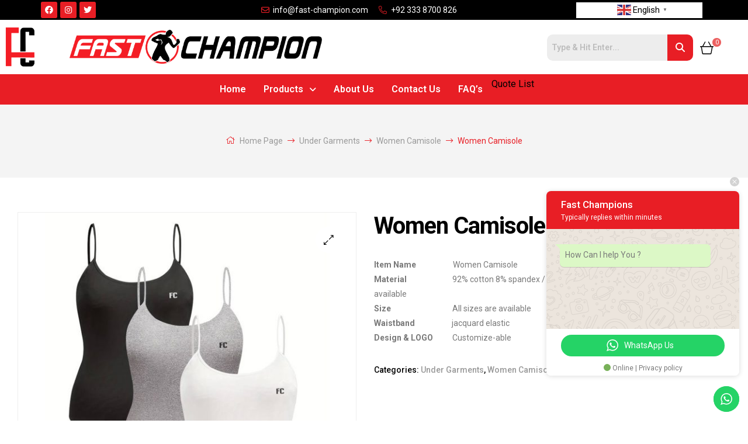

--- FILE ---
content_type: text/html; charset=UTF-8
request_url: https://fast-champion.com/product/women-camisole-2/
body_size: 31696
content:
<!doctype html>
<html lang="en-US">
<head>
	<meta charset="UTF-8">
	<meta name="viewport" content="width=device-width, initial-scale=1.0, maximum-scale=1.0">
	<link rel="profile" href="//gmpg.org/xfn/11">
	<title>Women Camisole &#8211; Fast Champion</title>
<meta name='robots' content='max-image-preview:large' />
<link rel="dns-prefetch" href="//fonts.googleapis.com">
<link rel="dns-prefetch" href="//s.w.org">
<link rel="alternate" type="application/rss+xml" title="Fast Champion &raquo; Feed" href="https://fast-champion.com/feed/" />
<link rel="alternate" type="application/rss+xml" title="Fast Champion &raquo; Comments Feed" href="https://fast-champion.com/comments/feed/" />
<script type="text/javascript">
window._wpemojiSettings = {"baseUrl":"https:\/\/s.w.org\/images\/core\/emoji\/14.0.0\/72x72\/","ext":".png","svgUrl":"https:\/\/s.w.org\/images\/core\/emoji\/14.0.0\/svg\/","svgExt":".svg","source":{"concatemoji":"https:\/\/fast-champion.com\/wp-includes\/js\/wp-emoji-release.min.js?ver=6.3.2"}};
/*! This file is auto-generated */
!function(i,n){var o,s,e;function c(e){try{var t={supportTests:e,timestamp:(new Date).valueOf()};sessionStorage.setItem(o,JSON.stringify(t))}catch(e){}}function p(e,t,n){e.clearRect(0,0,e.canvas.width,e.canvas.height),e.fillText(t,0,0);var t=new Uint32Array(e.getImageData(0,0,e.canvas.width,e.canvas.height).data),r=(e.clearRect(0,0,e.canvas.width,e.canvas.height),e.fillText(n,0,0),new Uint32Array(e.getImageData(0,0,e.canvas.width,e.canvas.height).data));return t.every(function(e,t){return e===r[t]})}function u(e,t,n){switch(t){case"flag":return n(e,"\ud83c\udff3\ufe0f\u200d\u26a7\ufe0f","\ud83c\udff3\ufe0f\u200b\u26a7\ufe0f")?!1:!n(e,"\ud83c\uddfa\ud83c\uddf3","\ud83c\uddfa\u200b\ud83c\uddf3")&&!n(e,"\ud83c\udff4\udb40\udc67\udb40\udc62\udb40\udc65\udb40\udc6e\udb40\udc67\udb40\udc7f","\ud83c\udff4\u200b\udb40\udc67\u200b\udb40\udc62\u200b\udb40\udc65\u200b\udb40\udc6e\u200b\udb40\udc67\u200b\udb40\udc7f");case"emoji":return!n(e,"\ud83e\udef1\ud83c\udffb\u200d\ud83e\udef2\ud83c\udfff","\ud83e\udef1\ud83c\udffb\u200b\ud83e\udef2\ud83c\udfff")}return!1}function f(e,t,n){var r="undefined"!=typeof WorkerGlobalScope&&self instanceof WorkerGlobalScope?new OffscreenCanvas(300,150):i.createElement("canvas"),a=r.getContext("2d",{willReadFrequently:!0}),o=(a.textBaseline="top",a.font="600 32px Arial",{});return e.forEach(function(e){o[e]=t(a,e,n)}),o}function t(e){var t=i.createElement("script");t.src=e,t.defer=!0,i.head.appendChild(t)}"undefined"!=typeof Promise&&(o="wpEmojiSettingsSupports",s=["flag","emoji"],n.supports={everything:!0,everythingExceptFlag:!0},e=new Promise(function(e){i.addEventListener("DOMContentLoaded",e,{once:!0})}),new Promise(function(t){var n=function(){try{var e=JSON.parse(sessionStorage.getItem(o));if("object"==typeof e&&"number"==typeof e.timestamp&&(new Date).valueOf()<e.timestamp+604800&&"object"==typeof e.supportTests)return e.supportTests}catch(e){}return null}();if(!n){if("undefined"!=typeof Worker&&"undefined"!=typeof OffscreenCanvas&&"undefined"!=typeof URL&&URL.createObjectURL&&"undefined"!=typeof Blob)try{var e="postMessage("+f.toString()+"("+[JSON.stringify(s),u.toString(),p.toString()].join(",")+"));",r=new Blob([e],{type:"text/javascript"}),a=new Worker(URL.createObjectURL(r),{name:"wpTestEmojiSupports"});return void(a.onmessage=function(e){c(n=e.data),a.terminate(),t(n)})}catch(e){}c(n=f(s,u,p))}t(n)}).then(function(e){for(var t in e)n.supports[t]=e[t],n.supports.everything=n.supports.everything&&n.supports[t],"flag"!==t&&(n.supports.everythingExceptFlag=n.supports.everythingExceptFlag&&n.supports[t]);n.supports.everythingExceptFlag=n.supports.everythingExceptFlag&&!n.supports.flag,n.DOMReady=!1,n.readyCallback=function(){n.DOMReady=!0}}).then(function(){return e}).then(function(){var e;n.supports.everything||(n.readyCallback(),(e=n.source||{}).concatemoji?t(e.concatemoji):e.wpemoji&&e.twemoji&&(t(e.twemoji),t(e.wpemoji)))}))}((window,document),window._wpemojiSettings);
</script>
<style type="text/css">
img.wp-smiley,
img.emoji {
	display: inline !important;
	border: none !important;
	box-shadow: none !important;
	height: 1em !important;
	width: 1em !important;
	margin: 0 0.07em !important;
	vertical-align: -0.1em !important;
	background: none !important;
	padding: 0 !important;
}
</style>
	<link rel='stylesheet' id='request_a_quote_select_2_css-css' href='https://fast-champion.com/wp-content/plugins/elex-request-a-quote/assets/css/select-2-min.css?ver=2.1.0' type='text/css' media='all' />
<link rel='stylesheet' id='request_a_quote_front_style-css' href='https://fast-champion.com/wp-content/plugins/elex-request-a-quote/assets/css/app.css?ver=2.1.0' type='text/css' media='all' />
<link rel='stylesheet' id='request_a_quote_mini_float_widget_style-css' href='https://fast-champion.com/wp-content/plugins/elex-request-a-quote/assets/css/mini-quote-float-widget.css?ver=2.1.0' type='text/css' media='all' />
<link rel='stylesheet' id='ht_ctc_main_css-css' href='https://fast-champion.com/wp-content/plugins/click-to-chat-for-whatsapp/new/inc/assets/css/main.css?ver=3.30.1' type='text/css' media='all' />
<link rel='stylesheet' id='wp-block-library-css' href='https://fast-champion.com/wp-includes/css/dist/block-library/style.min.css?ver=6.3.2' type='text/css' media='all' />
<style id='wp-block-library-theme-inline-css' type='text/css'>
.wp-block-audio figcaption{color:#555;font-size:13px;text-align:center}.is-dark-theme .wp-block-audio figcaption{color:hsla(0,0%,100%,.65)}.wp-block-audio{margin:0 0 1em}.wp-block-code{border:1px solid #ccc;border-radius:4px;font-family:Menlo,Consolas,monaco,monospace;padding:.8em 1em}.wp-block-embed figcaption{color:#555;font-size:13px;text-align:center}.is-dark-theme .wp-block-embed figcaption{color:hsla(0,0%,100%,.65)}.wp-block-embed{margin:0 0 1em}.blocks-gallery-caption{color:#555;font-size:13px;text-align:center}.is-dark-theme .blocks-gallery-caption{color:hsla(0,0%,100%,.65)}.wp-block-image figcaption{color:#555;font-size:13px;text-align:center}.is-dark-theme .wp-block-image figcaption{color:hsla(0,0%,100%,.65)}.wp-block-image{margin:0 0 1em}.wp-block-pullquote{border-bottom:4px solid;border-top:4px solid;color:currentColor;margin-bottom:1.75em}.wp-block-pullquote cite,.wp-block-pullquote footer,.wp-block-pullquote__citation{color:currentColor;font-size:.8125em;font-style:normal;text-transform:uppercase}.wp-block-quote{border-left:.25em solid;margin:0 0 1.75em;padding-left:1em}.wp-block-quote cite,.wp-block-quote footer{color:currentColor;font-size:.8125em;font-style:normal;position:relative}.wp-block-quote.has-text-align-right{border-left:none;border-right:.25em solid;padding-left:0;padding-right:1em}.wp-block-quote.has-text-align-center{border:none;padding-left:0}.wp-block-quote.is-large,.wp-block-quote.is-style-large,.wp-block-quote.is-style-plain{border:none}.wp-block-search .wp-block-search__label{font-weight:700}.wp-block-search__button{border:1px solid #ccc;padding:.375em .625em}:where(.wp-block-group.has-background){padding:1.25em 2.375em}.wp-block-separator.has-css-opacity{opacity:.4}.wp-block-separator{border:none;border-bottom:2px solid;margin-left:auto;margin-right:auto}.wp-block-separator.has-alpha-channel-opacity{opacity:1}.wp-block-separator:not(.is-style-wide):not(.is-style-dots){width:100px}.wp-block-separator.has-background:not(.is-style-dots){border-bottom:none;height:1px}.wp-block-separator.has-background:not(.is-style-wide):not(.is-style-dots){height:2px}.wp-block-table{margin:0 0 1em}.wp-block-table td,.wp-block-table th{word-break:normal}.wp-block-table figcaption{color:#555;font-size:13px;text-align:center}.is-dark-theme .wp-block-table figcaption{color:hsla(0,0%,100%,.65)}.wp-block-video figcaption{color:#555;font-size:13px;text-align:center}.is-dark-theme .wp-block-video figcaption{color:hsla(0,0%,100%,.65)}.wp-block-video{margin:0 0 1em}.wp-block-template-part.has-background{margin-bottom:0;margin-top:0;padding:1.25em 2.375em}
</style>
<link rel='stylesheet' id='mixxcazt-gutenberg-blocks-css' href='https://fast-champion.com/wp-content/themes/mixxcazt/assets/css/base/gutenberg-blocks.css?ver=1.6.0' type='text/css' media='all' />
<style id='classic-theme-styles-inline-css' type='text/css'>
/*! This file is auto-generated */
.wp-block-button__link{color:#fff;background-color:#32373c;border-radius:9999px;box-shadow:none;text-decoration:none;padding:calc(.667em + 2px) calc(1.333em + 2px);font-size:1.125em}.wp-block-file__button{background:#32373c;color:#fff;text-decoration:none}
</style>
<style id='global-styles-inline-css' type='text/css'>
body{--wp--preset--color--black: #000000;--wp--preset--color--cyan-bluish-gray: #abb8c3;--wp--preset--color--white: #ffffff;--wp--preset--color--pale-pink: #f78da7;--wp--preset--color--vivid-red: #cf2e2e;--wp--preset--color--luminous-vivid-orange: #ff6900;--wp--preset--color--luminous-vivid-amber: #fcb900;--wp--preset--color--light-green-cyan: #7bdcb5;--wp--preset--color--vivid-green-cyan: #00d084;--wp--preset--color--pale-cyan-blue: #8ed1fc;--wp--preset--color--vivid-cyan-blue: #0693e3;--wp--preset--color--vivid-purple: #9b51e0;--wp--preset--gradient--vivid-cyan-blue-to-vivid-purple: linear-gradient(135deg,rgba(6,147,227,1) 0%,rgb(155,81,224) 100%);--wp--preset--gradient--light-green-cyan-to-vivid-green-cyan: linear-gradient(135deg,rgb(122,220,180) 0%,rgb(0,208,130) 100%);--wp--preset--gradient--luminous-vivid-amber-to-luminous-vivid-orange: linear-gradient(135deg,rgba(252,185,0,1) 0%,rgba(255,105,0,1) 100%);--wp--preset--gradient--luminous-vivid-orange-to-vivid-red: linear-gradient(135deg,rgba(255,105,0,1) 0%,rgb(207,46,46) 100%);--wp--preset--gradient--very-light-gray-to-cyan-bluish-gray: linear-gradient(135deg,rgb(238,238,238) 0%,rgb(169,184,195) 100%);--wp--preset--gradient--cool-to-warm-spectrum: linear-gradient(135deg,rgb(74,234,220) 0%,rgb(151,120,209) 20%,rgb(207,42,186) 40%,rgb(238,44,130) 60%,rgb(251,105,98) 80%,rgb(254,248,76) 100%);--wp--preset--gradient--blush-light-purple: linear-gradient(135deg,rgb(255,206,236) 0%,rgb(152,150,240) 100%);--wp--preset--gradient--blush-bordeaux: linear-gradient(135deg,rgb(254,205,165) 0%,rgb(254,45,45) 50%,rgb(107,0,62) 100%);--wp--preset--gradient--luminous-dusk: linear-gradient(135deg,rgb(255,203,112) 0%,rgb(199,81,192) 50%,rgb(65,88,208) 100%);--wp--preset--gradient--pale-ocean: linear-gradient(135deg,rgb(255,245,203) 0%,rgb(182,227,212) 50%,rgb(51,167,181) 100%);--wp--preset--gradient--electric-grass: linear-gradient(135deg,rgb(202,248,128) 0%,rgb(113,206,126) 100%);--wp--preset--gradient--midnight: linear-gradient(135deg,rgb(2,3,129) 0%,rgb(40,116,252) 100%);--wp--preset--font-size--small: 14px;--wp--preset--font-size--medium: 23px;--wp--preset--font-size--large: 26px;--wp--preset--font-size--x-large: 42px;--wp--preset--font-size--normal: 16px;--wp--preset--font-size--huge: 37px;--wp--preset--spacing--20: 0.44rem;--wp--preset--spacing--30: 0.67rem;--wp--preset--spacing--40: 1rem;--wp--preset--spacing--50: 1.5rem;--wp--preset--spacing--60: 2.25rem;--wp--preset--spacing--70: 3.38rem;--wp--preset--spacing--80: 5.06rem;--wp--preset--shadow--natural: 6px 6px 9px rgba(0, 0, 0, 0.2);--wp--preset--shadow--deep: 12px 12px 50px rgba(0, 0, 0, 0.4);--wp--preset--shadow--sharp: 6px 6px 0px rgba(0, 0, 0, 0.2);--wp--preset--shadow--outlined: 6px 6px 0px -3px rgba(255, 255, 255, 1), 6px 6px rgba(0, 0, 0, 1);--wp--preset--shadow--crisp: 6px 6px 0px rgba(0, 0, 0, 1);}:where(.is-layout-flex){gap: 0.5em;}:where(.is-layout-grid){gap: 0.5em;}body .is-layout-flow > .alignleft{float: left;margin-inline-start: 0;margin-inline-end: 2em;}body .is-layout-flow > .alignright{float: right;margin-inline-start: 2em;margin-inline-end: 0;}body .is-layout-flow > .aligncenter{margin-left: auto !important;margin-right: auto !important;}body .is-layout-constrained > .alignleft{float: left;margin-inline-start: 0;margin-inline-end: 2em;}body .is-layout-constrained > .alignright{float: right;margin-inline-start: 2em;margin-inline-end: 0;}body .is-layout-constrained > .aligncenter{margin-left: auto !important;margin-right: auto !important;}body .is-layout-constrained > :where(:not(.alignleft):not(.alignright):not(.alignfull)){max-width: var(--wp--style--global--content-size);margin-left: auto !important;margin-right: auto !important;}body .is-layout-constrained > .alignwide{max-width: var(--wp--style--global--wide-size);}body .is-layout-flex{display: flex;}body .is-layout-flex{flex-wrap: wrap;align-items: center;}body .is-layout-flex > *{margin: 0;}body .is-layout-grid{display: grid;}body .is-layout-grid > *{margin: 0;}:where(.wp-block-columns.is-layout-flex){gap: 2em;}:where(.wp-block-columns.is-layout-grid){gap: 2em;}:where(.wp-block-post-template.is-layout-flex){gap: 1.25em;}:where(.wp-block-post-template.is-layout-grid){gap: 1.25em;}.has-black-color{color: var(--wp--preset--color--black) !important;}.has-cyan-bluish-gray-color{color: var(--wp--preset--color--cyan-bluish-gray) !important;}.has-white-color{color: var(--wp--preset--color--white) !important;}.has-pale-pink-color{color: var(--wp--preset--color--pale-pink) !important;}.has-vivid-red-color{color: var(--wp--preset--color--vivid-red) !important;}.has-luminous-vivid-orange-color{color: var(--wp--preset--color--luminous-vivid-orange) !important;}.has-luminous-vivid-amber-color{color: var(--wp--preset--color--luminous-vivid-amber) !important;}.has-light-green-cyan-color{color: var(--wp--preset--color--light-green-cyan) !important;}.has-vivid-green-cyan-color{color: var(--wp--preset--color--vivid-green-cyan) !important;}.has-pale-cyan-blue-color{color: var(--wp--preset--color--pale-cyan-blue) !important;}.has-vivid-cyan-blue-color{color: var(--wp--preset--color--vivid-cyan-blue) !important;}.has-vivid-purple-color{color: var(--wp--preset--color--vivid-purple) !important;}.has-black-background-color{background-color: var(--wp--preset--color--black) !important;}.has-cyan-bluish-gray-background-color{background-color: var(--wp--preset--color--cyan-bluish-gray) !important;}.has-white-background-color{background-color: var(--wp--preset--color--white) !important;}.has-pale-pink-background-color{background-color: var(--wp--preset--color--pale-pink) !important;}.has-vivid-red-background-color{background-color: var(--wp--preset--color--vivid-red) !important;}.has-luminous-vivid-orange-background-color{background-color: var(--wp--preset--color--luminous-vivid-orange) !important;}.has-luminous-vivid-amber-background-color{background-color: var(--wp--preset--color--luminous-vivid-amber) !important;}.has-light-green-cyan-background-color{background-color: var(--wp--preset--color--light-green-cyan) !important;}.has-vivid-green-cyan-background-color{background-color: var(--wp--preset--color--vivid-green-cyan) !important;}.has-pale-cyan-blue-background-color{background-color: var(--wp--preset--color--pale-cyan-blue) !important;}.has-vivid-cyan-blue-background-color{background-color: var(--wp--preset--color--vivid-cyan-blue) !important;}.has-vivid-purple-background-color{background-color: var(--wp--preset--color--vivid-purple) !important;}.has-black-border-color{border-color: var(--wp--preset--color--black) !important;}.has-cyan-bluish-gray-border-color{border-color: var(--wp--preset--color--cyan-bluish-gray) !important;}.has-white-border-color{border-color: var(--wp--preset--color--white) !important;}.has-pale-pink-border-color{border-color: var(--wp--preset--color--pale-pink) !important;}.has-vivid-red-border-color{border-color: var(--wp--preset--color--vivid-red) !important;}.has-luminous-vivid-orange-border-color{border-color: var(--wp--preset--color--luminous-vivid-orange) !important;}.has-luminous-vivid-amber-border-color{border-color: var(--wp--preset--color--luminous-vivid-amber) !important;}.has-light-green-cyan-border-color{border-color: var(--wp--preset--color--light-green-cyan) !important;}.has-vivid-green-cyan-border-color{border-color: var(--wp--preset--color--vivid-green-cyan) !important;}.has-pale-cyan-blue-border-color{border-color: var(--wp--preset--color--pale-cyan-blue) !important;}.has-vivid-cyan-blue-border-color{border-color: var(--wp--preset--color--vivid-cyan-blue) !important;}.has-vivid-purple-border-color{border-color: var(--wp--preset--color--vivid-purple) !important;}.has-vivid-cyan-blue-to-vivid-purple-gradient-background{background: var(--wp--preset--gradient--vivid-cyan-blue-to-vivid-purple) !important;}.has-light-green-cyan-to-vivid-green-cyan-gradient-background{background: var(--wp--preset--gradient--light-green-cyan-to-vivid-green-cyan) !important;}.has-luminous-vivid-amber-to-luminous-vivid-orange-gradient-background{background: var(--wp--preset--gradient--luminous-vivid-amber-to-luminous-vivid-orange) !important;}.has-luminous-vivid-orange-to-vivid-red-gradient-background{background: var(--wp--preset--gradient--luminous-vivid-orange-to-vivid-red) !important;}.has-very-light-gray-to-cyan-bluish-gray-gradient-background{background: var(--wp--preset--gradient--very-light-gray-to-cyan-bluish-gray) !important;}.has-cool-to-warm-spectrum-gradient-background{background: var(--wp--preset--gradient--cool-to-warm-spectrum) !important;}.has-blush-light-purple-gradient-background{background: var(--wp--preset--gradient--blush-light-purple) !important;}.has-blush-bordeaux-gradient-background{background: var(--wp--preset--gradient--blush-bordeaux) !important;}.has-luminous-dusk-gradient-background{background: var(--wp--preset--gradient--luminous-dusk) !important;}.has-pale-ocean-gradient-background{background: var(--wp--preset--gradient--pale-ocean) !important;}.has-electric-grass-gradient-background{background: var(--wp--preset--gradient--electric-grass) !important;}.has-midnight-gradient-background{background: var(--wp--preset--gradient--midnight) !important;}.has-small-font-size{font-size: var(--wp--preset--font-size--small) !important;}.has-medium-font-size{font-size: var(--wp--preset--font-size--medium) !important;}.has-large-font-size{font-size: var(--wp--preset--font-size--large) !important;}.has-x-large-font-size{font-size: var(--wp--preset--font-size--x-large) !important;}
.wp-block-navigation a:where(:not(.wp-element-button)){color: inherit;}
:where(.wp-block-post-template.is-layout-flex){gap: 1.25em;}:where(.wp-block-post-template.is-layout-grid){gap: 1.25em;}
:where(.wp-block-columns.is-layout-flex){gap: 2em;}:where(.wp-block-columns.is-layout-grid){gap: 2em;}
.wp-block-pullquote{font-size: 1.5em;line-height: 1.6;}
</style>
<link rel='stylesheet' id='contact-form-7-css' href='https://fast-champion.com/wp-content/plugins/contact-form-7/includes/css/styles.css?ver=5.8.2' type='text/css' media='all' />
<link rel='stylesheet' id='photoswipe-css' href='https://fast-champion.com/wp-content/plugins/woocommerce/assets/css/photoswipe/photoswipe.min.css?ver=8.2.1' type='text/css' media='all' />
<link rel='stylesheet' id='photoswipe-default-skin-css' href='https://fast-champion.com/wp-content/plugins/woocommerce/assets/css/photoswipe/default-skin/default-skin.min.css?ver=8.2.1' type='text/css' media='all' />
<style id='woocommerce-inline-inline-css' type='text/css'>
.woocommerce form .form-row .required { visibility: visible; }
</style>
<link rel='stylesheet' id='hfe-style-css' href='https://fast-champion.com/wp-content/plugins/header-footer-elementor/assets/css/header-footer-elementor.css?ver=1.6.17' type='text/css' media='all' />
<link rel='stylesheet' id='elementor-icons-css' href='https://fast-champion.com/wp-content/plugins/elementor/assets/lib/eicons/css/elementor-icons.min.css?ver=5.23.0' type='text/css' media='all' />
<link rel='stylesheet' id='elementor-frontend-css' href='https://fast-champion.com/wp-content/uploads/elementor/css/custom-frontend-lite.min.css?ver=1698407220' type='text/css' media='all' />
<link rel='stylesheet' id='swiper-css' href='https://fast-champion.com/wp-content/plugins/elementor/assets/lib/swiper/v8/css/swiper.min.css?ver=8.4.5' type='text/css' media='all' />
<link rel='stylesheet' id='elementor-post-8-css' href='https://fast-champion.com/wp-content/uploads/elementor/css/post-8.css?ver=1698407220' type='text/css' media='all' />
<link rel='stylesheet' id='elementor-global-css' href='https://fast-champion.com/wp-content/uploads/elementor/css/global.css?ver=1698407220' type='text/css' media='all' />
<link rel='stylesheet' id='elementor-post-29-css' href='https://fast-champion.com/wp-content/uploads/elementor/css/post-29.css?ver=1698407221' type='text/css' media='all' />
<link rel='stylesheet' id='hfe-widgets-style-css' href='https://fast-champion.com/wp-content/plugins/header-footer-elementor/inc/widgets-css/frontend.css?ver=1.6.17' type='text/css' media='all' />
<link rel='stylesheet' id='elementor-post-33-css' href='https://fast-champion.com/wp-content/uploads/elementor/css/post-33.css?ver=1698407221' type='text/css' media='all' />
<link rel='stylesheet' id='woo-variation-swatches-css' href='https://fast-champion.com/wp-content/plugins/woo-variation-swatches/assets/css/frontend.min.css?ver=1698407029' type='text/css' media='all' />
<style id='woo-variation-swatches-inline-css' type='text/css'>
:root {
--wvs-tick:url("data:image/svg+xml;utf8,%3Csvg filter='drop-shadow(0px 0px 2px rgb(0 0 0 / .8))' xmlns='http://www.w3.org/2000/svg'  viewBox='0 0 30 30'%3E%3Cpath fill='none' stroke='%23ffffff' stroke-linecap='round' stroke-linejoin='round' stroke-width='4' d='M4 16L11 23 27 7'/%3E%3C/svg%3E");

--wvs-cross:url("data:image/svg+xml;utf8,%3Csvg filter='drop-shadow(0px 0px 5px rgb(255 255 255 / .6))' xmlns='http://www.w3.org/2000/svg' width='72px' height='72px' viewBox='0 0 24 24'%3E%3Cpath fill='none' stroke='%23ff0000' stroke-linecap='round' stroke-width='0.6' d='M5 5L19 19M19 5L5 19'/%3E%3C/svg%3E");
--wvs-single-product-item-width:30px;
--wvs-single-product-item-height:30px;
--wvs-single-product-item-font-size:16px}
</style>
<link rel='stylesheet' id='slick-css' href='https://fast-champion.com/wp-content/plugins/woo-smart-quick-view/assets/libs/slick/slick.css?ver=6.3.2' type='text/css' media='all' />
<link rel='stylesheet' id='perfect-scrollbar-css' href='https://fast-champion.com/wp-content/plugins/woo-smart-quick-view/assets/libs/perfect-scrollbar/css/perfect-scrollbar.min.css?ver=6.3.2' type='text/css' media='all' />
<link rel='stylesheet' id='perfect-scrollbar-wpc-css' href='https://fast-champion.com/wp-content/plugins/woo-smart-quick-view/assets/libs/perfect-scrollbar/css/custom-theme.css?ver=6.3.2' type='text/css' media='all' />
<link rel='stylesheet' id='magnific-popup-css' href='https://fast-champion.com/wp-content/themes/mixxcazt/assets/css/libs/magnific-popup.css?ver=1.6.0' type='text/css' media='all' />
<link rel='stylesheet' id='woosq-feather-css' href='https://fast-champion.com/wp-content/plugins/woo-smart-quick-view/assets/libs/feather/feather.css?ver=6.3.2' type='text/css' media='all' />
<link rel='stylesheet' id='woosq-frontend-css' href='https://fast-champion.com/wp-content/plugins/woo-smart-quick-view/assets/css/frontend.css?ver=3.5.2' type='text/css' media='all' />
<link rel='stylesheet' id='woosw-icons-css' href='https://fast-champion.com/wp-content/plugins/woo-smart-wishlist/assets/css/icons.css?ver=4.7.6' type='text/css' media='all' />
<link rel='stylesheet' id='woosw-frontend-css' href='https://fast-champion.com/wp-content/plugins/woo-smart-wishlist/assets/css/frontend.css?ver=4.7.6' type='text/css' media='all' />
<style id='woosw-frontend-inline-css' type='text/css'>
.woosw-popup .woosw-popup-inner .woosw-popup-content .woosw-popup-content-bot .woosw-notice { background-color: #5fbd74; } .woosw-popup .woosw-popup-inner .woosw-popup-content .woosw-popup-content-bot .woosw-popup-content-bot-inner a:hover { color: #5fbd74; border-color: #5fbd74; } 
</style>
<link rel='stylesheet' id='mixxcazt-style-css' href='https://fast-champion.com/wp-content/themes/mixxcazt/style.css?ver=1.6.0' type='text/css' media='all' />
<style id='mixxcazt-style-inline-css' type='text/css'>
body{--primary:#E81E25;--secondary:#54595F;--text:#7A7A7A;--accent:#000000;}
</style>
<link rel='stylesheet' id='mixxcazt-elementor-css' href='https://fast-champion.com/wp-content/themes/mixxcazt/assets/css/base/elementor.css?ver=1.6.0' type='text/css' media='all' />
<link rel='stylesheet' id='mixxcazt-woocommerce-style-css' href='https://fast-champion.com/wp-content/themes/mixxcazt/assets/css/woocommerce/woocommerce.css?ver=1.6.0' type='text/css' media='all' />
<link rel='stylesheet' id='tooltipster-css' href='https://fast-champion.com/wp-content/themes/mixxcazt/assets/css/libs/tooltipster.bundle.min.css?ver=1.6.0' type='text/css' media='all' />
<link rel='stylesheet' id='mixxcazt-child-style-css' href='https://fast-champion.com/wp-content/themes/mixxcazt-child/style.css?ver=1.6.0' type='text/css' media='all' />
<link rel='stylesheet' id='google-fonts-1-css' href='https://fonts.googleapis.com/css?family=Roboto%3A100%2C100italic%2C200%2C200italic%2C300%2C300italic%2C400%2C400italic%2C500%2C500italic%2C600%2C600italic%2C700%2C700italic%2C800%2C800italic%2C900%2C900italic%7CRoboto+Slab%3A100%2C100italic%2C200%2C200italic%2C300%2C300italic%2C400%2C400italic%2C500%2C500italic%2C600%2C600italic%2C700%2C700italic%2C800%2C800italic%2C900%2C900italic%7CMontserrat%3A100%2C100italic%2C200%2C200italic%2C300%2C300italic%2C400%2C400italic%2C500%2C500italic%2C600%2C600italic%2C700%2C700italic%2C800%2C800italic%2C900%2C900italic%7CPoppins%3A100%2C100italic%2C200%2C200italic%2C300%2C300italic%2C400%2C400italic%2C500%2C500italic%2C600%2C600italic%2C700%2C700italic%2C800%2C800italic%2C900%2C900italic&#038;display=swap&#038;ver=6.3.2' type='text/css' media='all' />
<link rel='stylesheet' id='elementor-icons-shared-0-css' href='https://fast-champion.com/wp-content/plugins/elementor/assets/lib/font-awesome/css/fontawesome.min.css?ver=5.15.3' type='text/css' media='all' />
<link rel='stylesheet' id='elementor-icons-fa-brands-css' href='https://fast-champion.com/wp-content/plugins/elementor/assets/lib/font-awesome/css/brands.min.css?ver=5.15.3' type='text/css' media='all' />
<link rel='stylesheet' id='elementor-icons-fa-regular-css' href='https://fast-champion.com/wp-content/plugins/elementor/assets/lib/font-awesome/css/regular.min.css?ver=5.15.3' type='text/css' media='all' />
<link rel='stylesheet' id='elementor-icons-fa-solid-css' href='https://fast-champion.com/wp-content/plugins/elementor/assets/lib/font-awesome/css/solid.min.css?ver=5.15.3' type='text/css' media='all' />
<link rel="preconnect" href="https://fonts.gstatic.com/" crossorigin><script type="text/template" id="tmpl-variation-template">
	<div class="woocommerce-variation-description">{{{ data.variation.variation_description }}}</div>
	<div class="woocommerce-variation-price">{{{ data.variation.price_html }}}</div>
	<div class="woocommerce-variation-availability">{{{ data.variation.availability_html }}}</div>
</script>
<script type="text/template" id="tmpl-unavailable-variation-template">
	<p>Sorry, this product is unavailable. Please choose a different combination.</p>
</script>
<script type='text/javascript' src='https://fast-champion.com/wp-includes/js/jquery/jquery.min.js?ver=3.7.0' id='jquery-core-js'></script>
<script type='text/javascript' src='https://fast-champion.com/wp-includes/js/jquery/jquery-migrate.min.js?ver=3.4.1' id='jquery-migrate-js'></script>
<script type='text/javascript' src='https://fast-champion.com/wp-includes/js/underscore.min.js?ver=1.13.4' id='underscore-js'></script>
<script type='text/javascript' src='https://fast-champion.com/wp-includes/js/dist/vendor/wp-polyfill-inert.min.js?ver=3.1.2' id='wp-polyfill-inert-js'></script>
<script type='text/javascript' src='https://fast-champion.com/wp-includes/js/dist/vendor/regenerator-runtime.min.js?ver=0.13.11' id='regenerator-runtime-js'></script>
<script type='text/javascript' src='https://fast-champion.com/wp-includes/js/dist/vendor/wp-polyfill.min.js?ver=3.15.0' id='wp-polyfill-js'></script>
<script type='text/javascript' src='https://fast-champion.com/wp-includes/js/dist/vendor/react.min.js?ver=18.2.0' id='react-js'></script>
<script type='text/javascript' src='https://fast-champion.com/wp-includes/js/dist/vendor/react-dom.min.js?ver=18.2.0' id='react-dom-js'></script>
<script type='text/javascript' src='https://fast-champion.com/wp-includes/js/dist/escape-html.min.js?ver=03e27a7b6ae14f7afaa6' id='wp-escape-html-js'></script>
<script type='text/javascript' src='https://fast-champion.com/wp-includes/js/dist/element.min.js?ver=ed1c7604880e8b574b40' id='wp-element-js'></script>
<script type='text/javascript' src='https://fast-champion.com/wp-includes/js/dist/hooks.min.js?ver=c6aec9a8d4e5a5d543a1' id='wp-hooks-js'></script>
<script type='text/javascript' src='https://fast-champion.com/wp-includes/js/dist/i18n.min.js?ver=7701b0c3857f914212ef' id='wp-i18n-js'></script>
<script id="wp-i18n-js-after" type="text/javascript">
wp.i18n.setLocaleData( { 'text direction\u0004ltr': [ 'ltr' ] } );
</script>
<script type='text/javascript' id='quote_list-js-extra'>
/* <![CDATA[ */
var elex_raq_translations = [];
var quote_list_ajax_obj = {"ajax_url":"https:\/\/fast-champion.com\/wp-admin\/admin-ajax.php","nonce":"1308941653"};
/* ]]> */
</script>
<script type='text/javascript' src='https://fast-champion.com/wp-content/plugins/elex-request-a-quote/assets/js/components/quote_list/quote_list.min.js?ver=2.1.0' id='quote_list-js'></script>
<script type='text/javascript' id='mini_quote_list-js-extra'>
/* <![CDATA[ */
var elex_raq_translations = [];
/* ]]> */
</script>
<script type='text/javascript' src='https://fast-champion.com/wp-content/plugins/elex-request-a-quote/assets/js/components/mini_quote_list/render_mini_quote_list.min.js?ver=2.1.0' id='mini_quote_list-js'></script>
<script type='text/javascript' id='mini_quote-js-extra'>
/* <![CDATA[ */
var elex_raq_translations = [];
/* ]]> */
</script>
<script type='text/javascript' src='https://fast-champion.com/wp-content/plugins/elex-request-a-quote/assets/js/miniquote.js?ver=2.1.0' id='mini_quote-js'></script>
<script type='text/javascript' id='variation_js-js-extra'>
/* <![CDATA[ */
var variation_js_obj = {"settings":{"general":{"button_on_shop_page":true,"button_on_product_page":true,"open_quote_form":"new_page","add_to_quote_success_message":"Product successfully added to the Quote List","button_label":"Add to Quote","button_default_color":"#10518D","limit_button_on_certain_products":{"enabled":false,"include_products_by_category":[],"include_products_by_name":[],"include_products_by_tag":[]},"exclude_products":{"enabled":false,"by_category":[],"by_name":[],"by_tag":[]},"role_based_filter":{"enabled":false,"include_roles":[],"exclude_roles":[]},"disable_quote_for_guest":false,"include_exclude_based_on_stock":"show_for_all_products"},"hide_add_to_cart":{"button_on_shop_page":false,"button_on_product_page":false,"hide_price":false,"exclude_products":{"enabled":false,"by_category":[],"by_name":[],"by_tag":[]},"include_products":{"enabled":false,"by_category":[],"by_name":[],"by_tag":[]},"exclude_roles":{"enabled":false,"roles":[]},"include_roles":{"enabled":false,"roles":[]}},"rest_api":{"enabled":false,"api_key":""}}};
/* ]]> */
</script>
<script type='text/javascript' src='https://fast-champion.com/wp-content/plugins/elex-request-a-quote/assets/js/single_variation.js?ver=2.1.0' id='variation_js-js'></script>
<link rel="https://api.w.org/" href="https://fast-champion.com/wp-json/" /><link rel="alternate" type="application/json" href="https://fast-champion.com/wp-json/wp/v2/product/2362" /><link rel="EditURI" type="application/rsd+xml" title="RSD" href="https://fast-champion.com/xmlrpc.php?rsd" />
<meta name="generator" content="WordPress 6.3.2" />
<meta name="generator" content="WooCommerce 8.2.1" />
<link rel="canonical" href="https://fast-champion.com/product/women-camisole-2/" />
<link rel='shortlink' href='https://fast-champion.com/?p=2362' />
<link rel="alternate" type="application/json+oembed" href="https://fast-champion.com/wp-json/oembed/1.0/embed?url=https%3A%2F%2Ffast-champion.com%2Fproduct%2Fwomen-camisole-2%2F" />
<link rel="alternate" type="text/xml+oembed" href="https://fast-champion.com/wp-json/oembed/1.0/embed?url=https%3A%2F%2Ffast-champion.com%2Fproduct%2Fwomen-camisole-2%2F&#038;format=xml" />
	<noscript><style>.woocommerce-product-gallery{ opacity: 1 !important; }</style></noscript>
	<meta name="generator" content="Elementor 3.17.1; features: e_dom_optimization, e_optimized_assets_loading, e_optimized_css_loading, additional_custom_breakpoints; settings: css_print_method-external, google_font-enabled, font_display-swap">
<meta name="generator" content="Powered by Slider Revolution 6.6.16 - responsive, Mobile-Friendly Slider Plugin for WordPress with comfortable drag and drop interface." />
<link rel="icon" href="https://fast-champion.com/wp-content/uploads/2023/10/icon-1-50x50.png" sizes="32x32" />
<link rel="icon" href="https://fast-champion.com/wp-content/uploads/2023/10/icon-1-300x300.png" sizes="192x192" />
<link rel="apple-touch-icon" href="https://fast-champion.com/wp-content/uploads/2023/10/icon-1-300x300.png" />
<meta name="msapplication-TileImage" content="https://fast-champion.com/wp-content/uploads/2023/10/icon-1-300x300.png" />
<script>function setREVStartSize(e){
			//window.requestAnimationFrame(function() {
				window.RSIW = window.RSIW===undefined ? window.innerWidth : window.RSIW;
				window.RSIH = window.RSIH===undefined ? window.innerHeight : window.RSIH;
				try {
					var pw = document.getElementById(e.c).parentNode.offsetWidth,
						newh;
					pw = pw===0 || isNaN(pw) || (e.l=="fullwidth" || e.layout=="fullwidth") ? window.RSIW : pw;
					e.tabw = e.tabw===undefined ? 0 : parseInt(e.tabw);
					e.thumbw = e.thumbw===undefined ? 0 : parseInt(e.thumbw);
					e.tabh = e.tabh===undefined ? 0 : parseInt(e.tabh);
					e.thumbh = e.thumbh===undefined ? 0 : parseInt(e.thumbh);
					e.tabhide = e.tabhide===undefined ? 0 : parseInt(e.tabhide);
					e.thumbhide = e.thumbhide===undefined ? 0 : parseInt(e.thumbhide);
					e.mh = e.mh===undefined || e.mh=="" || e.mh==="auto" ? 0 : parseInt(e.mh,0);
					if(e.layout==="fullscreen" || e.l==="fullscreen")
						newh = Math.max(e.mh,window.RSIH);
					else{
						e.gw = Array.isArray(e.gw) ? e.gw : [e.gw];
						for (var i in e.rl) if (e.gw[i]===undefined || e.gw[i]===0) e.gw[i] = e.gw[i-1];
						e.gh = e.el===undefined || e.el==="" || (Array.isArray(e.el) && e.el.length==0)? e.gh : e.el;
						e.gh = Array.isArray(e.gh) ? e.gh : [e.gh];
						for (var i in e.rl) if (e.gh[i]===undefined || e.gh[i]===0) e.gh[i] = e.gh[i-1];
											
						var nl = new Array(e.rl.length),
							ix = 0,
							sl;
						e.tabw = e.tabhide>=pw ? 0 : e.tabw;
						e.thumbw = e.thumbhide>=pw ? 0 : e.thumbw;
						e.tabh = e.tabhide>=pw ? 0 : e.tabh;
						e.thumbh = e.thumbhide>=pw ? 0 : e.thumbh;
						for (var i in e.rl) nl[i] = e.rl[i]<window.RSIW ? 0 : e.rl[i];
						sl = nl[0];
						for (var i in nl) if (sl>nl[i] && nl[i]>0) { sl = nl[i]; ix=i;}
						var m = pw>(e.gw[ix]+e.tabw+e.thumbw) ? 1 : (pw-(e.tabw+e.thumbw)) / (e.gw[ix]);
						newh =  (e.gh[ix] * m) + (e.tabh + e.thumbh);
					}
					var el = document.getElementById(e.c);
					if (el!==null && el) el.style.height = newh+"px";
					el = document.getElementById(e.c+"_wrapper");
					if (el!==null && el) {
						el.style.height = newh+"px";
						el.style.display = "block";
					}
				} catch(e){
					console.log("Failure at Presize of Slider:" + e)
				}
			//});
		  };</script>
</head>
<body class="product-template-default single single-product postid-2362 wp-embed-responsive theme-mixxcazt woocommerce woocommerce-page woocommerce-no-js ehf-header ehf-footer ehf-template-mixxcazt ehf-stylesheet-mixxcazt-child woo-variation-swatches wvs-behavior-blur wvs-theme-mixxcazt-child wvs-show-label wvs-tooltip chrome has-post-thumbnail woocommerce-active product-style-1 single-product-1 mixxcazt-full-width-content elementor-default elementor-kit-8">

<div id="page" class="hfeed site">
			<header id="masthead" itemscope="itemscope" itemtype="https://schema.org/WPHeader">
			<p class="main-title bhf-hidden" itemprop="headline"><a href="https://fast-champion.com" title="Fast Champion" rel="home">Fast Champion</a></p>
					<div data-elementor-type="wp-post" data-elementor-id="29" class="elementor elementor-29">
									<section class="elementor-section elementor-top-section elementor-element elementor-element-f4c37c4 elementor-section-stretched elementor-section-boxed elementor-section-height-default elementor-section-height-default" data-id="f4c37c4" data-element_type="section" data-settings="{&quot;background_background&quot;:&quot;classic&quot;,&quot;stretch_section&quot;:&quot;section-stretched&quot;}">
							<div class="elementor-background-overlay"></div>
							<div class="elementor-container elementor-column-gap-default">
					<div class="elementor-column elementor-col-33 elementor-top-column elementor-element elementor-element-1c2a326" data-id="1c2a326" data-element_type="column">
			<div class="elementor-widget-wrap elementor-element-populated">
								<div class="elementor-element elementor-element-c1d4765 e-grid-align-left e-grid-align-mobile-center animated-slow elementor-shape-rounded elementor-grid-0 elementor-invisible elementor-widget elementor-widget-social-icons" data-id="c1d4765" data-element_type="widget" data-settings="{&quot;_animation&quot;:&quot;slideInLeft&quot;}" data-widget_type="social-icons.default">
				<div class="elementor-widget-container">
			<style>/*! elementor - v3.17.0 - 25-10-2023 */
.elementor-widget-social-icons.elementor-grid-0 .elementor-widget-container,.elementor-widget-social-icons.elementor-grid-mobile-0 .elementor-widget-container,.elementor-widget-social-icons.elementor-grid-tablet-0 .elementor-widget-container{line-height:1;font-size:0}.elementor-widget-social-icons:not(.elementor-grid-0):not(.elementor-grid-tablet-0):not(.elementor-grid-mobile-0) .elementor-grid{display:inline-grid}.elementor-widget-social-icons .elementor-grid{grid-column-gap:var(--grid-column-gap,5px);grid-row-gap:var(--grid-row-gap,5px);grid-template-columns:var(--grid-template-columns);justify-content:var(--justify-content,center);justify-items:var(--justify-content,center)}.elementor-icon.elementor-social-icon{font-size:var(--icon-size,25px);line-height:var(--icon-size,25px);width:calc(var(--icon-size, 25px) + (2 * var(--icon-padding, .5em)));height:calc(var(--icon-size, 25px) + (2 * var(--icon-padding, .5em)))}.elementor-social-icon{--e-social-icon-icon-color:#fff;display:inline-flex;background-color:#69727d;align-items:center;justify-content:center;text-align:center;cursor:pointer}.elementor-social-icon i{color:var(--e-social-icon-icon-color)}.elementor-social-icon svg{fill:var(--e-social-icon-icon-color)}.elementor-social-icon:last-child{margin:0}.elementor-social-icon:hover{opacity:.9;color:#fff}.elementor-social-icon-android{background-color:#a4c639}.elementor-social-icon-apple{background-color:#999}.elementor-social-icon-behance{background-color:#1769ff}.elementor-social-icon-bitbucket{background-color:#205081}.elementor-social-icon-codepen{background-color:#000}.elementor-social-icon-delicious{background-color:#39f}.elementor-social-icon-deviantart{background-color:#05cc47}.elementor-social-icon-digg{background-color:#005be2}.elementor-social-icon-dribbble{background-color:#ea4c89}.elementor-social-icon-elementor{background-color:#d30c5c}.elementor-social-icon-envelope{background-color:#ea4335}.elementor-social-icon-facebook,.elementor-social-icon-facebook-f{background-color:#3b5998}.elementor-social-icon-flickr{background-color:#0063dc}.elementor-social-icon-foursquare{background-color:#2d5be3}.elementor-social-icon-free-code-camp,.elementor-social-icon-freecodecamp{background-color:#006400}.elementor-social-icon-github{background-color:#333}.elementor-social-icon-gitlab{background-color:#e24329}.elementor-social-icon-globe{background-color:#69727d}.elementor-social-icon-google-plus,.elementor-social-icon-google-plus-g{background-color:#dd4b39}.elementor-social-icon-houzz{background-color:#7ac142}.elementor-social-icon-instagram{background-color:#262626}.elementor-social-icon-jsfiddle{background-color:#487aa2}.elementor-social-icon-link{background-color:#818a91}.elementor-social-icon-linkedin,.elementor-social-icon-linkedin-in{background-color:#0077b5}.elementor-social-icon-medium{background-color:#00ab6b}.elementor-social-icon-meetup{background-color:#ec1c40}.elementor-social-icon-mixcloud{background-color:#273a4b}.elementor-social-icon-odnoklassniki{background-color:#f4731c}.elementor-social-icon-pinterest{background-color:#bd081c}.elementor-social-icon-product-hunt{background-color:#da552f}.elementor-social-icon-reddit{background-color:#ff4500}.elementor-social-icon-rss{background-color:#f26522}.elementor-social-icon-shopping-cart{background-color:#4caf50}.elementor-social-icon-skype{background-color:#00aff0}.elementor-social-icon-slideshare{background-color:#0077b5}.elementor-social-icon-snapchat{background-color:#fffc00}.elementor-social-icon-soundcloud{background-color:#f80}.elementor-social-icon-spotify{background-color:#2ebd59}.elementor-social-icon-stack-overflow{background-color:#fe7a15}.elementor-social-icon-steam{background-color:#00adee}.elementor-social-icon-stumbleupon{background-color:#eb4924}.elementor-social-icon-telegram{background-color:#2ca5e0}.elementor-social-icon-thumb-tack{background-color:#1aa1d8}.elementor-social-icon-tripadvisor{background-color:#589442}.elementor-social-icon-tumblr{background-color:#35465c}.elementor-social-icon-twitch{background-color:#6441a5}.elementor-social-icon-twitter{background-color:#1da1f2}.elementor-social-icon-viber{background-color:#665cac}.elementor-social-icon-vimeo{background-color:#1ab7ea}.elementor-social-icon-vk{background-color:#45668e}.elementor-social-icon-weibo{background-color:#dd2430}.elementor-social-icon-weixin{background-color:#31a918}.elementor-social-icon-whatsapp{background-color:#25d366}.elementor-social-icon-wordpress{background-color:#21759b}.elementor-social-icon-xing{background-color:#026466}.elementor-social-icon-yelp{background-color:#af0606}.elementor-social-icon-youtube{background-color:#cd201f}.elementor-social-icon-500px{background-color:#0099e5}.elementor-shape-rounded .elementor-icon.elementor-social-icon{border-radius:10%}.elementor-shape-circle .elementor-icon.elementor-social-icon{border-radius:50%}</style>		<div class="elementor-social-icons-wrapper elementor-grid">
							<span class="elementor-grid-item">
					<a class="elementor-icon elementor-social-icon elementor-social-icon-facebook elementor-animation-shrink elementor-repeater-item-d84ea85" href="https://www.facebook.com/profile.php?id=61550197116875&#038;mibextid=ZbWKwL" target="_blank">
						<span class="elementor-screen-only">Facebook</span>
						<i class="fab fa-facebook"></i>					</a>
				</span>
							<span class="elementor-grid-item">
					<a class="elementor-icon elementor-social-icon elementor-social-icon-instagram elementor-animation-shrink elementor-repeater-item-605ed8a" href="https://instagram.com/arshad_mehmod3900?igshid=NzZlODBkYWE4Ng==" target="_blank">
						<span class="elementor-screen-only">Instagram</span>
						<i class="fab fa-instagram"></i>					</a>
				</span>
							<span class="elementor-grid-item">
					<a class="elementor-icon elementor-social-icon elementor-social-icon-twitter elementor-animation-shrink elementor-repeater-item-aa156b9" href="https://x.com/fcfwpk?t=E2VXsJcDNtOmA88LbFlOdw&#038;s=08" target="_blank">
						<span class="elementor-screen-only">Twitter</span>
						<i class="fab fa-twitter"></i>					</a>
				</span>
					</div>
				</div>
				</div>
					</div>
		</div>
				<div class="elementor-column elementor-col-33 elementor-top-column elementor-element elementor-element-f0d64a5" data-id="f0d64a5" data-element_type="column">
			<div class="elementor-widget-wrap elementor-element-populated">
								<div class="elementor-element elementor-element-144892f elementor-icon-list--layout-inline elementor-align-center elementor-list-item-link-full_width elementor-widget elementor-widget-icon-list" data-id="144892f" data-element_type="widget" data-widget_type="icon-list.default">
				<div class="elementor-widget-container">
			<link rel="stylesheet" href="https://fast-champion.com/wp-content/uploads/elementor/css/custom-widget-icon-list.min.css?ver=1698407221">		<ul class="elementor-icon-list-items elementor-inline-items">
							<li class="elementor-icon-list-item elementor-inline-item">
											<a href="mailto:info@fast-champion.com">

												<span class="elementor-icon-list-icon">
							<i aria-hidden="true" class="far fa-envelope"></i>						</span>
										<span class="elementor-icon-list-text"> info@fast-champion.com</span>
											</a>
									</li>
								<li class="elementor-icon-list-item elementor-inline-item">
											<a href="tel:%20+923338700826">

												<span class="elementor-icon-list-icon">
							<i aria-hidden="true" class="mixxcazt-icon- mixxcazt-icon-phone-alt"></i>						</span>
										<span class="elementor-icon-list-text"> +92 333 8700 826</span>
											</a>
									</li>
						</ul>
				</div>
				</div>
					</div>
		</div>
				<div class="elementor-column elementor-col-33 elementor-top-column elementor-element elementor-element-56113d3" data-id="56113d3" data-element_type="column">
			<div class="elementor-widget-wrap elementor-element-populated">
								<div class="elementor-element elementor-element-ac334f8 animated-slow elementor-invisible elementor-widget elementor-widget-shortcode" data-id="ac334f8" data-element_type="widget" data-settings="{&quot;_animation&quot;:&quot;slideInRight&quot;}" data-widget_type="shortcode.default">
				<div class="elementor-widget-container">
					<div class="elementor-shortcode"><div class="gtranslate_wrapper" id="gt-wrapper-86934875"></div></div>
				</div>
				</div>
					</div>
		</div>
							</div>
		</section>
				<section class="elementor-section elementor-top-section elementor-element elementor-element-e93cc22 elementor-section-full_width elementor-section-height-default elementor-section-height-default" data-id="e93cc22" data-element_type="section" data-settings="{&quot;background_background&quot;:&quot;classic&quot;}">
						<div class="elementor-container elementor-column-gap-default">
					<div class="elementor-column elementor-col-100 elementor-top-column elementor-element elementor-element-1a74b03" data-id="1a74b03" data-element_type="column">
			<div class="elementor-widget-wrap elementor-element-populated">
								<section class="elementor-section elementor-inner-section elementor-element elementor-element-56bdc6f elementor-section-content-middle elementor-section-full_width elementor-section-height-default elementor-section-height-default" data-id="56bdc6f" data-element_type="section" data-settings="{&quot;background_background&quot;:&quot;classic&quot;}">
							<div class="elementor-background-overlay"></div>
							<div class="elementor-container elementor-column-gap-default">
					<div class="elementor-column elementor-col-25 elementor-inner-column elementor-element elementor-element-55a0ca27 elementor-hidden-tablet elementor-hidden-mobile" data-id="55a0ca27" data-element_type="column">
			<div class="elementor-widget-wrap elementor-element-populated">
								<div class="elementor-element elementor-element-ca3e291 elementor-widget elementor-widget-site-logo" data-id="ca3e291" data-element_type="widget" data-settings="{&quot;width&quot;:{&quot;unit&quot;:&quot;%&quot;,&quot;size&quot;:49,&quot;sizes&quot;:[]},&quot;align&quot;:&quot;center&quot;,&quot;width_laptop&quot;:{&quot;unit&quot;:&quot;px&quot;,&quot;size&quot;:&quot;&quot;,&quot;sizes&quot;:[]},&quot;width_tablet&quot;:{&quot;unit&quot;:&quot;%&quot;,&quot;size&quot;:&quot;&quot;,&quot;sizes&quot;:[]},&quot;width_mobile&quot;:{&quot;unit&quot;:&quot;%&quot;,&quot;size&quot;:&quot;&quot;,&quot;sizes&quot;:[]},&quot;space&quot;:{&quot;unit&quot;:&quot;%&quot;,&quot;size&quot;:&quot;&quot;,&quot;sizes&quot;:[]},&quot;space_laptop&quot;:{&quot;unit&quot;:&quot;px&quot;,&quot;size&quot;:&quot;&quot;,&quot;sizes&quot;:[]},&quot;space_tablet&quot;:{&quot;unit&quot;:&quot;%&quot;,&quot;size&quot;:&quot;&quot;,&quot;sizes&quot;:[]},&quot;space_mobile&quot;:{&quot;unit&quot;:&quot;%&quot;,&quot;size&quot;:&quot;&quot;,&quot;sizes&quot;:[]},&quot;image_border_radius&quot;:{&quot;unit&quot;:&quot;px&quot;,&quot;top&quot;:&quot;&quot;,&quot;right&quot;:&quot;&quot;,&quot;bottom&quot;:&quot;&quot;,&quot;left&quot;:&quot;&quot;,&quot;isLinked&quot;:true},&quot;image_border_radius_laptop&quot;:{&quot;unit&quot;:&quot;px&quot;,&quot;top&quot;:&quot;&quot;,&quot;right&quot;:&quot;&quot;,&quot;bottom&quot;:&quot;&quot;,&quot;left&quot;:&quot;&quot;,&quot;isLinked&quot;:true},&quot;image_border_radius_tablet&quot;:{&quot;unit&quot;:&quot;px&quot;,&quot;top&quot;:&quot;&quot;,&quot;right&quot;:&quot;&quot;,&quot;bottom&quot;:&quot;&quot;,&quot;left&quot;:&quot;&quot;,&quot;isLinked&quot;:true},&quot;image_border_radius_mobile&quot;:{&quot;unit&quot;:&quot;px&quot;,&quot;top&quot;:&quot;&quot;,&quot;right&quot;:&quot;&quot;,&quot;bottom&quot;:&quot;&quot;,&quot;left&quot;:&quot;&quot;,&quot;isLinked&quot;:true},&quot;caption_padding&quot;:{&quot;unit&quot;:&quot;px&quot;,&quot;top&quot;:&quot;&quot;,&quot;right&quot;:&quot;&quot;,&quot;bottom&quot;:&quot;&quot;,&quot;left&quot;:&quot;&quot;,&quot;isLinked&quot;:true},&quot;caption_padding_laptop&quot;:{&quot;unit&quot;:&quot;px&quot;,&quot;top&quot;:&quot;&quot;,&quot;right&quot;:&quot;&quot;,&quot;bottom&quot;:&quot;&quot;,&quot;left&quot;:&quot;&quot;,&quot;isLinked&quot;:true},&quot;caption_padding_tablet&quot;:{&quot;unit&quot;:&quot;px&quot;,&quot;top&quot;:&quot;&quot;,&quot;right&quot;:&quot;&quot;,&quot;bottom&quot;:&quot;&quot;,&quot;left&quot;:&quot;&quot;,&quot;isLinked&quot;:true},&quot;caption_padding_mobile&quot;:{&quot;unit&quot;:&quot;px&quot;,&quot;top&quot;:&quot;&quot;,&quot;right&quot;:&quot;&quot;,&quot;bottom&quot;:&quot;&quot;,&quot;left&quot;:&quot;&quot;,&quot;isLinked&quot;:true},&quot;caption_space&quot;:{&quot;unit&quot;:&quot;px&quot;,&quot;size&quot;:0,&quot;sizes&quot;:[]},&quot;caption_space_laptop&quot;:{&quot;unit&quot;:&quot;px&quot;,&quot;size&quot;:&quot;&quot;,&quot;sizes&quot;:[]},&quot;caption_space_tablet&quot;:{&quot;unit&quot;:&quot;px&quot;,&quot;size&quot;:&quot;&quot;,&quot;sizes&quot;:[]},&quot;caption_space_mobile&quot;:{&quot;unit&quot;:&quot;px&quot;,&quot;size&quot;:&quot;&quot;,&quot;sizes&quot;:[]}}" data-widget_type="site-logo.default">
				<div class="elementor-widget-container">
					<div class="hfe-site-logo">
													<a data-elementor-open-lightbox=""  class='elementor-clickable' href="https://fast-champion.com">
							<div class="hfe-site-logo-set">           
				<div class="hfe-site-logo-container">
									<img class="hfe-site-logo-img elementor-animation-"  src="https://fast-champion.com/wp-content/uploads/2023/10/icon-1.png" alt="icon (1)"/>
				</div>
			</div>
							</a>
						</div>  
					</div>
				</div>
					</div>
		</div>
				<div class="elementor-column elementor-col-25 elementor-inner-column elementor-element elementor-element-f93f5b5 elementor-hidden-tablet elementor-hidden-mobile" data-id="f93f5b5" data-element_type="column">
			<div class="elementor-widget-wrap elementor-element-populated">
								<div class="elementor-element elementor-element-25e0c4f elementor-widget__width-initial animated-slow elementor-invisible elementor-widget elementor-widget-site-logo" data-id="25e0c4f" data-element_type="widget" data-settings="{&quot;_animation&quot;:&quot;zoomIn&quot;,&quot;width&quot;:{&quot;unit&quot;:&quot;%&quot;,&quot;size&quot;:100,&quot;sizes&quot;:[]},&quot;space&quot;:{&quot;unit&quot;:&quot;%&quot;,&quot;size&quot;:100,&quot;sizes&quot;:[]},&quot;align&quot;:&quot;left&quot;,&quot;width_laptop&quot;:{&quot;unit&quot;:&quot;px&quot;,&quot;size&quot;:&quot;&quot;,&quot;sizes&quot;:[]},&quot;width_tablet&quot;:{&quot;unit&quot;:&quot;%&quot;,&quot;size&quot;:&quot;&quot;,&quot;sizes&quot;:[]},&quot;width_mobile&quot;:{&quot;unit&quot;:&quot;%&quot;,&quot;size&quot;:&quot;&quot;,&quot;sizes&quot;:[]},&quot;space_laptop&quot;:{&quot;unit&quot;:&quot;px&quot;,&quot;size&quot;:&quot;&quot;,&quot;sizes&quot;:[]},&quot;space_tablet&quot;:{&quot;unit&quot;:&quot;%&quot;,&quot;size&quot;:&quot;&quot;,&quot;sizes&quot;:[]},&quot;space_mobile&quot;:{&quot;unit&quot;:&quot;%&quot;,&quot;size&quot;:&quot;&quot;,&quot;sizes&quot;:[]},&quot;image_border_radius&quot;:{&quot;unit&quot;:&quot;px&quot;,&quot;top&quot;:&quot;&quot;,&quot;right&quot;:&quot;&quot;,&quot;bottom&quot;:&quot;&quot;,&quot;left&quot;:&quot;&quot;,&quot;isLinked&quot;:true},&quot;image_border_radius_laptop&quot;:{&quot;unit&quot;:&quot;px&quot;,&quot;top&quot;:&quot;&quot;,&quot;right&quot;:&quot;&quot;,&quot;bottom&quot;:&quot;&quot;,&quot;left&quot;:&quot;&quot;,&quot;isLinked&quot;:true},&quot;image_border_radius_tablet&quot;:{&quot;unit&quot;:&quot;px&quot;,&quot;top&quot;:&quot;&quot;,&quot;right&quot;:&quot;&quot;,&quot;bottom&quot;:&quot;&quot;,&quot;left&quot;:&quot;&quot;,&quot;isLinked&quot;:true},&quot;image_border_radius_mobile&quot;:{&quot;unit&quot;:&quot;px&quot;,&quot;top&quot;:&quot;&quot;,&quot;right&quot;:&quot;&quot;,&quot;bottom&quot;:&quot;&quot;,&quot;left&quot;:&quot;&quot;,&quot;isLinked&quot;:true},&quot;caption_padding&quot;:{&quot;unit&quot;:&quot;px&quot;,&quot;top&quot;:&quot;&quot;,&quot;right&quot;:&quot;&quot;,&quot;bottom&quot;:&quot;&quot;,&quot;left&quot;:&quot;&quot;,&quot;isLinked&quot;:true},&quot;caption_padding_laptop&quot;:{&quot;unit&quot;:&quot;px&quot;,&quot;top&quot;:&quot;&quot;,&quot;right&quot;:&quot;&quot;,&quot;bottom&quot;:&quot;&quot;,&quot;left&quot;:&quot;&quot;,&quot;isLinked&quot;:true},&quot;caption_padding_tablet&quot;:{&quot;unit&quot;:&quot;px&quot;,&quot;top&quot;:&quot;&quot;,&quot;right&quot;:&quot;&quot;,&quot;bottom&quot;:&quot;&quot;,&quot;left&quot;:&quot;&quot;,&quot;isLinked&quot;:true},&quot;caption_padding_mobile&quot;:{&quot;unit&quot;:&quot;px&quot;,&quot;top&quot;:&quot;&quot;,&quot;right&quot;:&quot;&quot;,&quot;bottom&quot;:&quot;&quot;,&quot;left&quot;:&quot;&quot;,&quot;isLinked&quot;:true},&quot;caption_space&quot;:{&quot;unit&quot;:&quot;px&quot;,&quot;size&quot;:0,&quot;sizes&quot;:[]},&quot;caption_space_laptop&quot;:{&quot;unit&quot;:&quot;px&quot;,&quot;size&quot;:&quot;&quot;,&quot;sizes&quot;:[]},&quot;caption_space_tablet&quot;:{&quot;unit&quot;:&quot;px&quot;,&quot;size&quot;:&quot;&quot;,&quot;sizes&quot;:[]},&quot;caption_space_mobile&quot;:{&quot;unit&quot;:&quot;px&quot;,&quot;size&quot;:&quot;&quot;,&quot;sizes&quot;:[]}}" data-widget_type="site-logo.default">
				<div class="elementor-widget-container">
					<div class="hfe-site-logo">
													<a data-elementor-open-lightbox=""  class='elementor-clickable' href="https://fast-champion.com">
							<div class="hfe-site-logo-set">           
				<div class="hfe-site-logo-container">
									<img class="hfe-site-logo-img elementor-animation-"  src="https://fast-champion.com/wp-content/uploads/2023/10/Fast-Champion-2-Logo.png" alt="Fast-Champion-2-Logo"/>
				</div>
			</div>
							</a>
						</div>  
					</div>
				</div>
					</div>
		</div>
				<div class="elementor-column elementor-col-25 elementor-inner-column elementor-element elementor-element-6199768b elementor-hidden-tablet elementor-hidden-mobile" data-id="6199768b" data-element_type="column">
			<div class="elementor-widget-wrap">
									</div>
		</div>
				<div class="elementor-column elementor-col-25 elementor-inner-column elementor-element elementor-element-2a4e5f59" data-id="2a4e5f59" data-element_type="column">
			<div class="elementor-widget-wrap elementor-element-populated">
								<div class="elementor-element elementor-element-fdf83e5 hfe-search-layout-icon_text elementor-widget__width-initial elementor-widget elementor-widget-hfe-search-button" data-id="fdf83e5" data-element_type="widget" data-settings="{&quot;size&quot;:{&quot;unit&quot;:&quot;px&quot;,&quot;size&quot;:44,&quot;sizes&quot;:[]},&quot;button_width&quot;:{&quot;unit&quot;:&quot;px&quot;,&quot;size&quot;:0,&quot;sizes&quot;:[]},&quot;size_laptop&quot;:{&quot;unit&quot;:&quot;px&quot;,&quot;size&quot;:&quot;&quot;,&quot;sizes&quot;:[]},&quot;size_tablet&quot;:{&quot;unit&quot;:&quot;px&quot;,&quot;size&quot;:&quot;&quot;,&quot;sizes&quot;:[]},&quot;size_mobile&quot;:{&quot;unit&quot;:&quot;px&quot;,&quot;size&quot;:&quot;&quot;,&quot;sizes&quot;:[]},&quot;icon_size&quot;:{&quot;unit&quot;:&quot;px&quot;,&quot;size&quot;:&quot;16&quot;,&quot;sizes&quot;:[]},&quot;icon_size_laptop&quot;:{&quot;unit&quot;:&quot;px&quot;,&quot;size&quot;:&quot;&quot;,&quot;sizes&quot;:[]},&quot;icon_size_tablet&quot;:{&quot;unit&quot;:&quot;px&quot;,&quot;size&quot;:&quot;&quot;,&quot;sizes&quot;:[]},&quot;icon_size_mobile&quot;:{&quot;unit&quot;:&quot;px&quot;,&quot;size&quot;:&quot;&quot;,&quot;sizes&quot;:[]},&quot;button_width_laptop&quot;:{&quot;unit&quot;:&quot;px&quot;,&quot;size&quot;:&quot;&quot;,&quot;sizes&quot;:[]},&quot;button_width_tablet&quot;:{&quot;unit&quot;:&quot;px&quot;,&quot;size&quot;:&quot;&quot;,&quot;sizes&quot;:[]},&quot;button_width_mobile&quot;:{&quot;unit&quot;:&quot;px&quot;,&quot;size&quot;:&quot;&quot;,&quot;sizes&quot;:[]},&quot;close_icon_size&quot;:{&quot;unit&quot;:&quot;px&quot;,&quot;size&quot;:&quot;20&quot;,&quot;sizes&quot;:[]},&quot;close_icon_size_laptop&quot;:{&quot;unit&quot;:&quot;px&quot;,&quot;size&quot;:&quot;&quot;,&quot;sizes&quot;:[]},&quot;close_icon_size_tablet&quot;:{&quot;unit&quot;:&quot;px&quot;,&quot;size&quot;:&quot;&quot;,&quot;sizes&quot;:[]},&quot;close_icon_size_mobile&quot;:{&quot;unit&quot;:&quot;px&quot;,&quot;size&quot;:&quot;&quot;,&quot;sizes&quot;:[]}}" data-widget_type="hfe-search-button.default">
				<div class="elementor-widget-container">
					<form class="hfe-search-button-wrapper" role="search" action="https://fast-champion.com" method="get">
						<div class="hfe-search-form__container" role="tablist">
									<input placeholder="Type &amp; Hit Enter..." class="hfe-search-form__input" type="search" name="s" title="Search" value="">
					<button id="clear-with-button" type="reset">
						<i class="fas fa-times" aria-hidden="true"></i>
					</button>
					<button class="hfe-search-submit" type="submit">
						<i class="fas fa-search" aria-hidden="true"></i>
					</button>
							</div>
				</form>
				</div>
				</div>
				<div class="elementor-element elementor-element-77dad72 elementor-widget__width-initial elementor-hidden-tablet elementor-hidden-mobile elementor-widget elementor-widget-mixxcazt-header-group" data-id="77dad72" data-element_type="widget" data-widget_type="mixxcazt-header-group.default">
				<div class="elementor-widget-container">
			        <div class="elementor-header-group-wrapper">
            <div class="header-group-action">
                
                
                
                            <div class="site-header-cart menu">
                        <a class="cart-contents" href="https://fast-champion.com/cart/" title="View your shopping cart">
                            <span class="count">0</span>
                <span class="woocommerce-Price-amount amount"><bdi><span class="woocommerce-Price-currencySymbol">&#36;</span>0.00</bdi></span>                    </a>
                                    </div>
                        </div>
        </div>
        		</div>
				</div>
					</div>
		</div>
							</div>
		</section>
					</div>
		</div>
							</div>
		</section>
				<section class="elementor-section elementor-top-section elementor-element elementor-element-6a1b16e2 elementor-section-stretched elementor-section-boxed elementor-section-height-default elementor-section-height-default" data-id="6a1b16e2" data-element_type="section" data-settings="{&quot;background_background&quot;:&quot;classic&quot;,&quot;stretch_section&quot;:&quot;section-stretched&quot;}">
							<div class="elementor-background-overlay"></div>
							<div class="elementor-container elementor-column-gap-default">
					<div class="elementor-column elementor-col-100 elementor-top-column elementor-element elementor-element-be8d66e elementor-hidden-tablet elementor-hidden-mobile" data-id="be8d66e" data-element_type="column">
			<div class="elementor-widget-wrap elementor-element-populated">
								<div class="elementor-element elementor-element-b279dd6 elementor-widget__width-initial animated-slow hfe-nav-menu__align-center hfe-submenu-icon-arrow hfe-submenu-animation-none hfe-link-redirect-child hfe-nav-menu__breakpoint-tablet elementor-invisible elementor-widget elementor-widget-navigation-menu" data-id="b279dd6" data-element_type="widget" data-settings="{&quot;_animation&quot;:&quot;fadeInRight&quot;,&quot;padding_horizontal_menu_item&quot;:{&quot;unit&quot;:&quot;px&quot;,&quot;size&quot;:15,&quot;sizes&quot;:[]},&quot;padding_horizontal_menu_item_laptop&quot;:{&quot;unit&quot;:&quot;px&quot;,&quot;size&quot;:&quot;&quot;,&quot;sizes&quot;:[]},&quot;padding_horizontal_menu_item_tablet&quot;:{&quot;unit&quot;:&quot;px&quot;,&quot;size&quot;:&quot;&quot;,&quot;sizes&quot;:[]},&quot;padding_horizontal_menu_item_mobile&quot;:{&quot;unit&quot;:&quot;px&quot;,&quot;size&quot;:&quot;&quot;,&quot;sizes&quot;:[]},&quot;padding_vertical_menu_item&quot;:{&quot;unit&quot;:&quot;px&quot;,&quot;size&quot;:15,&quot;sizes&quot;:[]},&quot;padding_vertical_menu_item_laptop&quot;:{&quot;unit&quot;:&quot;px&quot;,&quot;size&quot;:&quot;&quot;,&quot;sizes&quot;:[]},&quot;padding_vertical_menu_item_tablet&quot;:{&quot;unit&quot;:&quot;px&quot;,&quot;size&quot;:&quot;&quot;,&quot;sizes&quot;:[]},&quot;padding_vertical_menu_item_mobile&quot;:{&quot;unit&quot;:&quot;px&quot;,&quot;size&quot;:&quot;&quot;,&quot;sizes&quot;:[]},&quot;menu_space_between&quot;:{&quot;unit&quot;:&quot;px&quot;,&quot;size&quot;:&quot;&quot;,&quot;sizes&quot;:[]},&quot;menu_space_between_laptop&quot;:{&quot;unit&quot;:&quot;px&quot;,&quot;size&quot;:&quot;&quot;,&quot;sizes&quot;:[]},&quot;menu_space_between_tablet&quot;:{&quot;unit&quot;:&quot;px&quot;,&quot;size&quot;:&quot;&quot;,&quot;sizes&quot;:[]},&quot;menu_space_between_mobile&quot;:{&quot;unit&quot;:&quot;px&quot;,&quot;size&quot;:&quot;&quot;,&quot;sizes&quot;:[]},&quot;menu_row_space&quot;:{&quot;unit&quot;:&quot;px&quot;,&quot;size&quot;:&quot;&quot;,&quot;sizes&quot;:[]},&quot;menu_row_space_laptop&quot;:{&quot;unit&quot;:&quot;px&quot;,&quot;size&quot;:&quot;&quot;,&quot;sizes&quot;:[]},&quot;menu_row_space_tablet&quot;:{&quot;unit&quot;:&quot;px&quot;,&quot;size&quot;:&quot;&quot;,&quot;sizes&quot;:[]},&quot;menu_row_space_mobile&quot;:{&quot;unit&quot;:&quot;px&quot;,&quot;size&quot;:&quot;&quot;,&quot;sizes&quot;:[]},&quot;dropdown_border_radius&quot;:{&quot;unit&quot;:&quot;px&quot;,&quot;top&quot;:&quot;&quot;,&quot;right&quot;:&quot;&quot;,&quot;bottom&quot;:&quot;&quot;,&quot;left&quot;:&quot;&quot;,&quot;isLinked&quot;:true},&quot;dropdown_border_radius_laptop&quot;:{&quot;unit&quot;:&quot;px&quot;,&quot;top&quot;:&quot;&quot;,&quot;right&quot;:&quot;&quot;,&quot;bottom&quot;:&quot;&quot;,&quot;left&quot;:&quot;&quot;,&quot;isLinked&quot;:true},&quot;dropdown_border_radius_tablet&quot;:{&quot;unit&quot;:&quot;px&quot;,&quot;top&quot;:&quot;&quot;,&quot;right&quot;:&quot;&quot;,&quot;bottom&quot;:&quot;&quot;,&quot;left&quot;:&quot;&quot;,&quot;isLinked&quot;:true},&quot;dropdown_border_radius_mobile&quot;:{&quot;unit&quot;:&quot;px&quot;,&quot;top&quot;:&quot;&quot;,&quot;right&quot;:&quot;&quot;,&quot;bottom&quot;:&quot;&quot;,&quot;left&quot;:&quot;&quot;,&quot;isLinked&quot;:true},&quot;width_dropdown_item&quot;:{&quot;unit&quot;:&quot;px&quot;,&quot;size&quot;:&quot;220&quot;,&quot;sizes&quot;:[]},&quot;width_dropdown_item_laptop&quot;:{&quot;unit&quot;:&quot;px&quot;,&quot;size&quot;:&quot;&quot;,&quot;sizes&quot;:[]},&quot;width_dropdown_item_tablet&quot;:{&quot;unit&quot;:&quot;px&quot;,&quot;size&quot;:&quot;&quot;,&quot;sizes&quot;:[]},&quot;width_dropdown_item_mobile&quot;:{&quot;unit&quot;:&quot;px&quot;,&quot;size&quot;:&quot;&quot;,&quot;sizes&quot;:[]},&quot;padding_horizontal_dropdown_item&quot;:{&quot;unit&quot;:&quot;px&quot;,&quot;size&quot;:&quot;&quot;,&quot;sizes&quot;:[]},&quot;padding_horizontal_dropdown_item_laptop&quot;:{&quot;unit&quot;:&quot;px&quot;,&quot;size&quot;:&quot;&quot;,&quot;sizes&quot;:[]},&quot;padding_horizontal_dropdown_item_tablet&quot;:{&quot;unit&quot;:&quot;px&quot;,&quot;size&quot;:&quot;&quot;,&quot;sizes&quot;:[]},&quot;padding_horizontal_dropdown_item_mobile&quot;:{&quot;unit&quot;:&quot;px&quot;,&quot;size&quot;:&quot;&quot;,&quot;sizes&quot;:[]},&quot;padding_vertical_dropdown_item&quot;:{&quot;unit&quot;:&quot;px&quot;,&quot;size&quot;:15,&quot;sizes&quot;:[]},&quot;padding_vertical_dropdown_item_laptop&quot;:{&quot;unit&quot;:&quot;px&quot;,&quot;size&quot;:&quot;&quot;,&quot;sizes&quot;:[]},&quot;padding_vertical_dropdown_item_tablet&quot;:{&quot;unit&quot;:&quot;px&quot;,&quot;size&quot;:&quot;&quot;,&quot;sizes&quot;:[]},&quot;padding_vertical_dropdown_item_mobile&quot;:{&quot;unit&quot;:&quot;px&quot;,&quot;size&quot;:&quot;&quot;,&quot;sizes&quot;:[]},&quot;distance_from_menu&quot;:{&quot;unit&quot;:&quot;px&quot;,&quot;size&quot;:&quot;&quot;,&quot;sizes&quot;:[]},&quot;distance_from_menu_laptop&quot;:{&quot;unit&quot;:&quot;px&quot;,&quot;size&quot;:&quot;&quot;,&quot;sizes&quot;:[]},&quot;distance_from_menu_tablet&quot;:{&quot;unit&quot;:&quot;px&quot;,&quot;size&quot;:&quot;&quot;,&quot;sizes&quot;:[]},&quot;distance_from_menu_mobile&quot;:{&quot;unit&quot;:&quot;px&quot;,&quot;size&quot;:&quot;&quot;,&quot;sizes&quot;:[]},&quot;toggle_size&quot;:{&quot;unit&quot;:&quot;px&quot;,&quot;size&quot;:&quot;&quot;,&quot;sizes&quot;:[]},&quot;toggle_size_laptop&quot;:{&quot;unit&quot;:&quot;px&quot;,&quot;size&quot;:&quot;&quot;,&quot;sizes&quot;:[]},&quot;toggle_size_tablet&quot;:{&quot;unit&quot;:&quot;px&quot;,&quot;size&quot;:&quot;&quot;,&quot;sizes&quot;:[]},&quot;toggle_size_mobile&quot;:{&quot;unit&quot;:&quot;px&quot;,&quot;size&quot;:&quot;&quot;,&quot;sizes&quot;:[]},&quot;toggle_border_width&quot;:{&quot;unit&quot;:&quot;px&quot;,&quot;size&quot;:&quot;&quot;,&quot;sizes&quot;:[]},&quot;toggle_border_width_laptop&quot;:{&quot;unit&quot;:&quot;px&quot;,&quot;size&quot;:&quot;&quot;,&quot;sizes&quot;:[]},&quot;toggle_border_width_tablet&quot;:{&quot;unit&quot;:&quot;px&quot;,&quot;size&quot;:&quot;&quot;,&quot;sizes&quot;:[]},&quot;toggle_border_width_mobile&quot;:{&quot;unit&quot;:&quot;px&quot;,&quot;size&quot;:&quot;&quot;,&quot;sizes&quot;:[]},&quot;toggle_border_radius&quot;:{&quot;unit&quot;:&quot;px&quot;,&quot;size&quot;:&quot;&quot;,&quot;sizes&quot;:[]},&quot;toggle_border_radius_laptop&quot;:{&quot;unit&quot;:&quot;px&quot;,&quot;size&quot;:&quot;&quot;,&quot;sizes&quot;:[]},&quot;toggle_border_radius_tablet&quot;:{&quot;unit&quot;:&quot;px&quot;,&quot;size&quot;:&quot;&quot;,&quot;sizes&quot;:[]},&quot;toggle_border_radius_mobile&quot;:{&quot;unit&quot;:&quot;px&quot;,&quot;size&quot;:&quot;&quot;,&quot;sizes&quot;:[]}}" data-widget_type="navigation-menu.default">
				<div class="elementor-widget-container">
						<div class="hfe-nav-menu hfe-layout-horizontal hfe-nav-menu-layout horizontal hfe-pointer__none" data-layout="horizontal">
				<div role="button" class="hfe-nav-menu__toggle elementor-clickable">
					<span class="screen-reader-text">Menu</span>
					<div class="hfe-nav-menu-icon">
						<i aria-hidden="true"  class="fas fa-align-justify"></i>					</div>
				</div>
				<nav class="hfe-nav-menu__layout-horizontal hfe-nav-menu__submenu-arrow" data-toggle-icon="&lt;i aria-hidden=&quot;true&quot; tabindex=&quot;0&quot; class=&quot;fas fa-align-justify&quot;&gt;&lt;/i&gt;" data-close-icon="&lt;i aria-hidden=&quot;true&quot; tabindex=&quot;0&quot; class=&quot;far fa-window-close&quot;&gt;&lt;/i&gt;" data-full-width="yes"><ul id="menu-1-b279dd6" class="hfe-nav-menu"><li id="menu-item-288" class="menu-item menu-item-type-post_type menu-item-object-page menu-item-home parent hfe-creative-menu"><a href="https://fast-champion.com/" class = "hfe-menu-item">Home</a></li>
<li id="menu-item-287" class="menu-item menu-item-type-post_type menu-item-object-page menu-item-has-children current_page_parent parent hfe-has-submenu hfe-creative-menu"><div class="hfe-has-submenu-container"><a href="https://fast-champion.com/shop/" class = "hfe-menu-item">Products<span class='hfe-menu-toggle sub-arrow hfe-menu-child-0'><i class='fa'></i></span></a></div>
<ul class="sub-menu">
	<li id="menu-item-293" class="menu-item menu-item-type-taxonomy menu-item-object-product_cat menu-item-has-children hfe-has-submenu hfe-creative-menu"><div class="hfe-has-submenu-container"><a href="https://fast-champion.com/product-category/sports-wear/" class = "hfe-sub-menu-item">Sports Wear<span class='hfe-menu-toggle sub-arrow hfe-menu-child-1'><i class='fa'></i></span></a></div>
	<ul class="sub-menu">
		<li id="menu-item-1136" class="menu-item menu-item-type-taxonomy menu-item-object-product_cat hfe-creative-menu"><a href="https://fast-champion.com/product-category/sports-wear/american-football-uniform/" class = "hfe-sub-menu-item">American Football Uniform</a></li>
		<li id="menu-item-1137" class="menu-item menu-item-type-taxonomy menu-item-object-product_cat hfe-creative-menu"><a href="https://fast-champion.com/product-category/sports-wear/baseball-uniform/" class = "hfe-sub-menu-item">Baseball Uniform</a></li>
		<li id="menu-item-1138" class="menu-item menu-item-type-taxonomy menu-item-object-product_cat hfe-creative-menu"><a href="https://fast-champion.com/product-category/sports-wear/basketball-uniforms/" class = "hfe-sub-menu-item">Basketball Uniforms</a></li>
		<li id="menu-item-1142" class="menu-item menu-item-type-taxonomy menu-item-object-product_cat hfe-creative-menu"><a href="https://fast-champion.com/product-category/sports-wear/netball-uniforms/" class = "hfe-sub-menu-item">Netball Uniforms</a></li>
		<li id="menu-item-1143" class="menu-item menu-item-type-taxonomy menu-item-object-product_cat hfe-creative-menu"><a href="https://fast-champion.com/product-category/sports-wear/rugby-uniforms/" class = "hfe-sub-menu-item">Rugby Uniforms</a></li>
		<li id="menu-item-1141" class="menu-item menu-item-type-taxonomy menu-item-object-product_cat hfe-creative-menu"><a href="https://fast-champion.com/product-category/sports-wear/lacrosse-uniforms/" class = "hfe-sub-menu-item">Lacrosse uniforms</a></li>
		<li id="menu-item-1139" class="menu-item menu-item-type-taxonomy menu-item-object-product_cat hfe-creative-menu"><a href="https://fast-champion.com/product-category/sports-wear/batting-gloves/" class = "hfe-sub-menu-item">Batting Gloves</a></li>
		<li id="menu-item-1144" class="menu-item menu-item-type-taxonomy menu-item-object-product_cat hfe-creative-menu"><a href="https://fast-champion.com/product-category/sports-wear/sports-bags/" class = "hfe-sub-menu-item">Sports Bags</a></li>
		<li id="menu-item-1145" class="menu-item menu-item-type-taxonomy menu-item-object-product_cat hfe-creative-menu"><a href="https://fast-champion.com/product-category/sports-wear/sports-caps/" class = "hfe-sub-menu-item">Sports Caps</a></li>
		<li id="menu-item-1140" class="menu-item menu-item-type-taxonomy menu-item-object-product_cat hfe-creative-menu"><a href="https://fast-champion.com/product-category/sports-wear/duffel-bags/" class = "hfe-sub-menu-item">Duffel Bags</a></li>
		<li id="menu-item-1350" class="menu-item menu-item-type-taxonomy menu-item-object-product_cat hfe-creative-menu"><a href="https://fast-champion.com/product-category/sports-wear/american-football-gloves/" class = "hfe-sub-menu-item">American Football Gloves</a></li>
		<li id="menu-item-1351" class="menu-item menu-item-type-taxonomy menu-item-object-product_cat hfe-creative-menu"><a href="https://fast-champion.com/product-category/sports-wear/sports-socks/" class = "hfe-sub-menu-item">Sports Socks</a></li>
		<li id="menu-item-1352" class="menu-item menu-item-type-taxonomy menu-item-object-product_cat hfe-creative-menu"><a href="https://fast-champion.com/product-category/sports-wear/chair-lady-uniforms/" class = "hfe-sub-menu-item">chair lady Uniforms</a></li>
	</ul>
</li>
	<li id="menu-item-291" class="menu-item menu-item-type-taxonomy menu-item-object-product_cat menu-item-has-children hfe-has-submenu hfe-creative-menu"><div class="hfe-has-submenu-container"><a href="https://fast-champion.com/product-category/fitness-wear/" class = "hfe-sub-menu-item">Fitness Wear<span class='hfe-menu-toggle sub-arrow hfe-menu-child-1'><i class='fa'></i></span></a></div>
	<ul class="sub-menu">
		<li id="menu-item-1134" class="menu-item menu-item-type-taxonomy menu-item-object-product_cat hfe-creative-menu"><a href="https://fast-champion.com/product-category/fitness-wear/t-shirts/" class = "hfe-sub-menu-item">T.shirts</a></li>
		<li id="menu-item-1151" class="menu-item menu-item-type-taxonomy menu-item-object-product_cat hfe-creative-menu"><a href="https://fast-champion.com/product-category/fitness-wear/women-leggings/" class = "hfe-sub-menu-item">Women leggings</a></li>
		<li id="menu-item-1133" class="menu-item menu-item-type-taxonomy menu-item-object-product_cat hfe-creative-menu"><a href="https://fast-champion.com/product-category/fitness-wear/sublimation-leggings/" class = "hfe-sub-menu-item">Sublimation leggings</a></li>
		<li id="menu-item-1135" class="menu-item menu-item-type-taxonomy menu-item-object-product_cat hfe-creative-menu"><a href="https://fast-champion.com/product-category/fitness-wear/tank-top/" class = "hfe-sub-menu-item">Tank Top</a></li>
		<li id="menu-item-1132" class="menu-item menu-item-type-taxonomy menu-item-object-product_cat hfe-creative-menu"><a href="https://fast-champion.com/product-category/fitness-wear/sports-bra/" class = "hfe-sub-menu-item">Sports bra</a></li>
		<li id="menu-item-1128" class="menu-item menu-item-type-taxonomy menu-item-object-product_cat hfe-creative-menu"><a href="https://fast-champion.com/product-category/fitness-wear/crop-top/" class = "hfe-sub-menu-item">Crop Top</a></li>
		<li id="menu-item-1131" class="menu-item menu-item-type-taxonomy menu-item-object-product_cat hfe-creative-menu"><a href="https://fast-champion.com/product-category/fitness-wear/singlets/" class = "hfe-sub-menu-item">singlets</a></li>
		<li id="menu-item-1360" class="menu-item menu-item-type-taxonomy menu-item-object-product_cat hfe-creative-menu"><a href="https://fast-champion.com/product-category/fitness-wear/fitness-hair-bands/" class = "hfe-sub-menu-item">Fitness Hair Bands</a></li>
		<li id="menu-item-1130" class="menu-item menu-item-type-taxonomy menu-item-object-product_cat hfe-creative-menu"><a href="https://fast-champion.com/product-category/fitness-wear/hoodies-sublimation/" class = "hfe-sub-menu-item">Hoodies sublimation</a></li>
		<li id="menu-item-1152" class="menu-item menu-item-type-taxonomy menu-item-object-product_cat hfe-creative-menu"><a href="https://fast-champion.com/product-category/fitness-wear/track-suit/" class = "hfe-sub-menu-item">Track suit</a></li>
		<li id="menu-item-1358" class="menu-item menu-item-type-taxonomy menu-item-object-product_cat hfe-creative-menu"><a href="https://fast-champion.com/product-category/fitness-wear/sweat-pants/" class = "hfe-sub-menu-item">Sweat Pants</a></li>
		<li id="menu-item-1127" class="menu-item menu-item-type-taxonomy menu-item-object-product_cat hfe-creative-menu"><a href="https://fast-champion.com/product-category/fitness-wear/compression-socks/" class = "hfe-sub-menu-item">Compression Socks</a></li>
		<li id="menu-item-1357" class="menu-item menu-item-type-taxonomy menu-item-object-product_cat hfe-creative-menu"><a href="https://fast-champion.com/product-category/fitness-wear/sweat-shirts/" class = "hfe-sub-menu-item">Sweat Shirts</a></li>
		<li id="menu-item-1129" class="menu-item menu-item-type-taxonomy menu-item-object-product_cat hfe-creative-menu"><a href="https://fast-champion.com/product-category/fitness-wear/hats-and-caps/" class = "hfe-sub-menu-item">Hats and Caps</a></li>
		<li id="menu-item-1153" class="menu-item menu-item-type-taxonomy menu-item-object-product_cat hfe-creative-menu"><a href="https://fast-champion.com/product-category/fitness-wear/value-tudo-shorts/" class = "hfe-sub-menu-item">Vale-Tudo Shorts</a></li>
		<li id="menu-item-1355" class="menu-item menu-item-type-taxonomy menu-item-object-product_cat hfe-creative-menu"><a href="https://fast-champion.com/product-category/fitness-wear/knee-straps/" class = "hfe-sub-menu-item">Knee Straps</a></li>
		<li id="menu-item-1154" class="menu-item menu-item-type-taxonomy menu-item-object-product_cat hfe-creative-menu"><a href="https://fast-champion.com/product-category/fitness-wear/weight-lifting-gloves/" class = "hfe-sub-menu-item">Weight lifting Gloves</a></li>
		<li id="menu-item-1354" class="menu-item menu-item-type-taxonomy menu-item-object-product_cat hfe-creative-menu"><a href="https://fast-champion.com/product-category/fitness-wear/hand-wraps/" class = "hfe-sub-menu-item">Hand wraps</a></li>
		<li id="menu-item-1356" class="menu-item menu-item-type-taxonomy menu-item-object-product_cat hfe-creative-menu"><a href="https://fast-champion.com/product-category/fitness-wear/polo-shirts/" class = "hfe-sub-menu-item">Polo Shirts</a></li>
	</ul>
</li>
	<li id="menu-item-1126" class="menu-item menu-item-type-taxonomy menu-item-object-product_cat menu-item-has-children hfe-has-submenu hfe-creative-menu"><div class="hfe-has-submenu-container"><a href="https://fast-champion.com/product-category/boxing-gear/" class = "hfe-sub-menu-item">Boxing Gear<span class='hfe-menu-toggle sub-arrow hfe-menu-child-1'><i class='fa'></i></span></a></div>
	<ul class="sub-menu">
		<li id="menu-item-1117" class="menu-item menu-item-type-taxonomy menu-item-object-product_cat hfe-creative-menu"><a href="https://fast-champion.com/product-category/boxing-gear/boxing-shorts/" class = "hfe-sub-menu-item">Boxing Shorts</a></li>
		<li id="menu-item-1116" class="menu-item menu-item-type-taxonomy menu-item-object-product_cat hfe-creative-menu"><a href="https://fast-champion.com/product-category/boxing-gear/boxing-gloves/" class = "hfe-sub-menu-item">Boxing Gloves</a></li>
		<li id="menu-item-1122" class="menu-item menu-item-type-taxonomy menu-item-object-product_cat hfe-creative-menu"><a href="https://fast-champion.com/product-category/boxing-gear/miay-thai-shorts/" class = "hfe-sub-menu-item">Muay Thai Shorts</a></li>
		<li id="menu-item-1124" class="menu-item menu-item-type-taxonomy menu-item-object-product_cat hfe-creative-menu"><a href="https://fast-champion.com/product-category/boxing-gear/shin-graud/" class = "hfe-sub-menu-item">Shin Graud</a></li>
		<li id="menu-item-1121" class="menu-item menu-item-type-taxonomy menu-item-object-product_cat hfe-creative-menu"><a href="https://fast-champion.com/product-category/boxing-gear/head-gurad/" class = "hfe-sub-menu-item">Head Gurad</a></li>
		<li id="menu-item-1120" class="menu-item menu-item-type-taxonomy menu-item-object-product_cat hfe-creative-menu"><a href="https://fast-champion.com/product-category/boxing-gear/focus-pads/" class = "hfe-sub-menu-item">Focus Pads</a></li>
		<li id="menu-item-1119" class="menu-item menu-item-type-taxonomy menu-item-object-product_cat hfe-creative-menu"><a href="https://fast-champion.com/product-category/boxing-gear/chest-guards/" class = "hfe-sub-menu-item">Chest Guards</a></li>
		<li id="menu-item-1123" class="menu-item menu-item-type-taxonomy menu-item-object-product_cat hfe-creative-menu"><a href="https://fast-champion.com/product-category/boxing-gear/punching-bags/" class = "hfe-sub-menu-item">Punching Bags</a></li>
		<li id="menu-item-1118" class="menu-item menu-item-type-taxonomy menu-item-object-product_cat hfe-creative-menu"><a href="https://fast-champion.com/product-category/boxing-gear/boxing-trouser/" class = "hfe-sub-menu-item">Boxing Trouser</a></li>
		<li id="menu-item-1378" class="menu-item menu-item-type-taxonomy menu-item-object-product_cat hfe-creative-menu"><a href="https://fast-champion.com/product-category/boxing-gear/boxing-fights-trunks/" class = "hfe-sub-menu-item">Boxing Fights Trunks</a></li>
		<li id="menu-item-1379" class="menu-item menu-item-type-taxonomy menu-item-object-product_cat hfe-creative-menu"><a href="https://fast-champion.com/product-category/boxing-gear/boxing-mitts/" class = "hfe-sub-menu-item">Boxing Mitts</a></li>
		<li id="menu-item-1125" class="menu-item menu-item-type-taxonomy menu-item-object-product_cat hfe-creative-menu"><a href="https://fast-champion.com/product-category/boxing-gear/thai-pads/" class = "hfe-sub-menu-item">Thai Pads</a></li>
		<li id="menu-item-1381" class="menu-item menu-item-type-taxonomy menu-item-object-product_cat hfe-creative-menu"><a href="https://fast-champion.com/product-category/boxing-gear/boxing-tank-tops/" class = "hfe-sub-menu-item">Boxing Tank Tops</a></li>
		<li id="menu-item-1380" class="menu-item menu-item-type-taxonomy menu-item-object-product_cat hfe-creative-menu"><a href="https://fast-champion.com/product-category/boxing-gear/boxing-ring-robe/" class = "hfe-sub-menu-item">Boxing Ring Robe</a></li>
		<li id="menu-item-1382" class="menu-item menu-item-type-taxonomy menu-item-object-product_cat hfe-creative-menu"><a href="https://fast-champion.com/product-category/boxing-gear/boxing-vest/" class = "hfe-sub-menu-item">Boxing Vest</a></li>
		<li id="menu-item-1383" class="menu-item menu-item-type-taxonomy menu-item-object-product_cat hfe-creative-menu"><a href="https://fast-champion.com/product-category/boxing-gear/gramd-guards/" class = "hfe-sub-menu-item">Gramd Guards</a></li>
	</ul>
</li>
	<li id="menu-item-344" class="menu-item menu-item-type-taxonomy menu-item-object-product_cat menu-item-has-children hfe-has-submenu hfe-creative-menu"><div class="hfe-has-submenu-container"><a href="https://fast-champion.com/product-category/martial-arts/" class = "hfe-sub-menu-item">Martial Arts<span class='hfe-menu-toggle sub-arrow hfe-menu-child-1'><i class='fa'></i></span></a></div>
	<ul class="sub-menu">
		<li id="menu-item-1159" class="menu-item menu-item-type-taxonomy menu-item-object-product_cat hfe-creative-menu"><a href="https://fast-champion.com/product-category/martial-arts/bjj-gi-suits/" class = "hfe-sub-menu-item">BJJ Gi/suits</a></li>
		<li id="menu-item-1158" class="menu-item menu-item-type-taxonomy menu-item-object-product_cat hfe-creative-menu"><a href="https://fast-champion.com/product-category/martial-arts/bjj-belt/" class = "hfe-sub-menu-item">BJJ Belt</a></li>
		<li id="menu-item-1160" class="menu-item menu-item-type-taxonomy menu-item-object-product_cat hfe-creative-menu"><a href="https://fast-champion.com/product-category/martial-arts/bjj-pant/" class = "hfe-sub-menu-item">Bjj Pant</a></li>
		<li id="menu-item-1161" class="menu-item menu-item-type-taxonomy menu-item-object-product_cat hfe-creative-menu"><a href="https://fast-champion.com/product-category/martial-arts/bjj-shorts/" class = "hfe-sub-menu-item">Bjj Shorts</a></li>
		<li id="menu-item-1164" class="menu-item menu-item-type-taxonomy menu-item-object-product_cat hfe-creative-menu"><a href="https://fast-champion.com/product-category/martial-arts/karate-suits/" class = "hfe-sub-menu-item">Karate Suits</a></li>
		<li id="menu-item-1162" class="menu-item menu-item-type-taxonomy menu-item-object-product_cat hfe-creative-menu"><a href="https://fast-champion.com/product-category/martial-arts/karate-gloves/" class = "hfe-sub-menu-item">Karate Gloves</a></li>
		<li id="menu-item-1163" class="menu-item menu-item-type-taxonomy menu-item-object-product_cat hfe-creative-menu"><a href="https://fast-champion.com/product-category/martial-arts/karate-mitts/" class = "hfe-sub-menu-item">Karate Mitts</a></li>
		<li id="menu-item-1165" class="menu-item menu-item-type-taxonomy menu-item-object-product_cat hfe-creative-menu"><a href="https://fast-champion.com/product-category/martial-arts/teakwondo-suits/" class = "hfe-sub-menu-item">Teakwondo Suits</a></li>
		<li id="menu-item-1361" class="menu-item menu-item-type-taxonomy menu-item-object-product_cat hfe-creative-menu"><a href="https://fast-champion.com/product-category/martial-arts/karate-shin-pads/" class = "hfe-sub-menu-item">Karate Shin Pads</a></li>
		<li id="menu-item-1362" class="menu-item menu-item-type-taxonomy menu-item-object-product_cat hfe-creative-menu"><a href="https://fast-champion.com/product-category/martial-arts/karate-shoes/" class = "hfe-sub-menu-item">Karate Shoes</a></li>
		<li id="menu-item-1363" class="menu-item menu-item-type-taxonomy menu-item-object-product_cat hfe-creative-menu"><a href="https://fast-champion.com/product-category/martial-arts/karate-bags/" class = "hfe-sub-menu-item">Karate Bags</a></li>
		<li id="menu-item-1364" class="menu-item menu-item-type-taxonomy menu-item-object-product_cat hfe-creative-menu"><a href="https://fast-champion.com/product-category/martial-arts/karate-belts/" class = "hfe-sub-menu-item">Karate belts</a></li>
		<li id="menu-item-1366" class="menu-item menu-item-type-taxonomy menu-item-object-product_cat hfe-creative-menu"><a href="https://fast-champion.com/product-category/martial-arts/karate-chest-protector/" class = "hfe-sub-menu-item">karate chest protector</a></li>
		<li id="menu-item-1369" class="menu-item menu-item-type-taxonomy menu-item-object-product_cat hfe-creative-menu"><a href="https://fast-champion.com/product-category/martial-arts/karate-feel-pads/" class = "hfe-sub-menu-item">karate feel pads</a></li>
		<li id="menu-item-1370" class="menu-item menu-item-type-taxonomy menu-item-object-product_cat hfe-creative-menu"><a href="https://fast-champion.com/product-category/martial-arts/karate-gloves/" class = "hfe-sub-menu-item">Karate Gloves</a></li>
		<li id="menu-item-1371" class="menu-item menu-item-type-taxonomy menu-item-object-product_cat hfe-creative-menu"><a href="https://fast-champion.com/product-category/martial-arts/karate-head-guards/" class = "hfe-sub-menu-item">karate head guards</a></li>
		<li id="menu-item-1372" class="menu-item menu-item-type-taxonomy menu-item-object-product_cat hfe-creative-menu"><a href="https://fast-champion.com/product-category/martial-arts/karate-jock-strap/" class = "hfe-sub-menu-item">karate jock strap</a></li>
		<li id="menu-item-1373" class="menu-item menu-item-type-taxonomy menu-item-object-product_cat hfe-creative-menu"><a href="https://fast-champion.com/product-category/martial-arts/karate-mitts/" class = "hfe-sub-menu-item">Karate Mitts</a></li>
	</ul>
</li>
	<li id="menu-item-346" class="menu-item menu-item-type-taxonomy menu-item-object-product_cat current-product-ancestor current-menu-parent current-product-parent menu-item-has-children hfe-has-submenu hfe-creative-menu"><div class="hfe-has-submenu-container"><a href="https://fast-champion.com/product-category/under-garments/" class = "hfe-sub-menu-item">Under Garments<span class='hfe-menu-toggle sub-arrow hfe-menu-child-1'><i class='fa'></i></span></a></div>
	<ul class="sub-menu">
		<li id="menu-item-1168" class="menu-item menu-item-type-taxonomy menu-item-object-product_cat hfe-creative-menu"><a href="https://fast-champion.com/product-category/under-garments/vests/" class = "hfe-sub-menu-item">vests</a></li>
		<li id="menu-item-1166" class="menu-item menu-item-type-taxonomy menu-item-object-product_cat hfe-creative-menu"><a href="https://fast-champion.com/product-category/under-garments/gym-bra/" class = "hfe-sub-menu-item">gym bra</a></li>
		<li id="menu-item-1167" class="menu-item menu-item-type-taxonomy menu-item-object-product_cat hfe-creative-menu"><a href="https://fast-champion.com/product-category/under-garments/men-underwear/" class = "hfe-sub-menu-item">men underwear</a></li>
		<li id="menu-item-1402" class="menu-item menu-item-type-taxonomy menu-item-object-product_cat hfe-creative-menu"><a href="https://fast-champion.com/product-category/under-garments/women-bralessness/" class = "hfe-sub-menu-item">Women Bralessness</a></li>
		<li id="menu-item-1397" class="menu-item menu-item-type-taxonomy menu-item-object-product_cat hfe-creative-menu"><a href="https://fast-champion.com/product-category/under-garments/men-bloxers/" class = "hfe-sub-menu-item">Men Bloxers</a></li>
		<li id="menu-item-1399" class="menu-item menu-item-type-taxonomy menu-item-object-product_cat hfe-creative-menu"><a href="https://fast-champion.com/product-category/under-garments/boxer-briefs/" class = "hfe-sub-menu-item">Boxer Briefs</a></li>
		<li id="menu-item-1403" class="menu-item menu-item-type-taxonomy menu-item-object-product_cat hfe-creative-menu"><a href="https://fast-champion.com/product-category/under-garments/men-breifs/" class = "hfe-sub-menu-item">Men Breifs</a></li>
		<li id="menu-item-1404" class="menu-item menu-item-type-taxonomy menu-item-object-product_cat current-product-ancestor current-menu-parent current-product-parent hfe-creative-menu"><a href="https://fast-champion.com/product-category/under-garments/women-camisole/" class = "hfe-sub-menu-item">Women Camisole</a></li>
		<li id="menu-item-1405" class="menu-item menu-item-type-taxonomy menu-item-object-product_cat hfe-creative-menu"><a href="https://fast-champion.com/product-category/under-garments/cycling-shorts/" class = "hfe-sub-menu-item">Cycling shorts</a></li>
		<li id="menu-item-1411" class="menu-item menu-item-type-taxonomy menu-item-object-product_cat hfe-creative-menu"><a href="https://fast-champion.com/product-category/under-garments/g-strings/" class = "hfe-sub-menu-item">G-strings</a></li>
		<li id="menu-item-1412" class="menu-item menu-item-type-taxonomy menu-item-object-product_cat hfe-creative-menu"><a href="https://fast-champion.com/product-category/under-garments/gridle-under-wear/" class = "hfe-sub-menu-item">Gridle Under Wear</a></li>
		<li id="menu-item-1414" class="menu-item menu-item-type-taxonomy menu-item-object-product_cat hfe-creative-menu"><a href="https://fast-champion.com/product-category/under-garments/women-under-wears/" class = "hfe-sub-menu-item">Women Under Wears</a></li>
		<li id="menu-item-1416" class="menu-item menu-item-type-taxonomy menu-item-object-product_cat hfe-creative-menu"><a href="https://fast-champion.com/product-category/under-garments/helter-neck-for-women/" class = "hfe-sub-menu-item">Helter Neck for Women</a></li>
		<li id="menu-item-1417" class="menu-item menu-item-type-taxonomy menu-item-object-product_cat hfe-creative-menu"><a href="https://fast-champion.com/product-category/under-garments/jock-strap/" class = "hfe-sub-menu-item">Jock Strap</a></li>
		<li id="menu-item-1421" class="menu-item menu-item-type-taxonomy menu-item-object-product_cat hfe-creative-menu"><a href="https://fast-champion.com/product-category/under-garments/under-pants/" class = "hfe-sub-menu-item">Under Pants</a></li>
		<li id="menu-item-1422" class="menu-item menu-item-type-taxonomy menu-item-object-product_cat hfe-creative-menu"><a href="https://fast-champion.com/product-category/under-garments/under-shirts/" class = "hfe-sub-menu-item">Under Shirts</a></li>
		<li id="menu-item-1423" class="menu-item menu-item-type-taxonomy menu-item-object-product_cat hfe-creative-menu"><a href="https://fast-champion.com/product-category/under-garments/hipster/" class = "hfe-sub-menu-item">Hipster</a></li>
		<li id="menu-item-1424" class="menu-item menu-item-type-taxonomy menu-item-object-product_cat hfe-creative-menu"><a href="https://fast-champion.com/product-category/under-garments/thongs/" class = "hfe-sub-menu-item">Thongs</a></li>
		<li id="menu-item-1425" class="menu-item menu-item-type-taxonomy menu-item-object-product_cat hfe-creative-menu"><a href="https://fast-champion.com/product-category/under-garments/cheeky/" class = "hfe-sub-menu-item">Cheeky</a></li>
		<li id="menu-item-1426" class="menu-item menu-item-type-taxonomy menu-item-object-product_cat hfe-creative-menu"><a href="https://fast-champion.com/product-category/under-garments/bikni-brief/" class = "hfe-sub-menu-item">Bikni Brief</a></li>
	</ul>
</li>
	<li id="menu-item-1684" class="menu-item menu-item-type-taxonomy menu-item-object-product_cat menu-item-has-children hfe-has-submenu hfe-creative-menu"><div class="hfe-has-submenu-container"><a href="https://fast-champion.com/product-category/mma-gears/" class = "hfe-sub-menu-item">MMA gears<span class='hfe-menu-toggle sub-arrow hfe-menu-child-1'><i class='fa'></i></span></a></div>
	<ul class="sub-menu">
		<li id="menu-item-1685" class="menu-item menu-item-type-taxonomy menu-item-object-product_cat hfe-creative-menu"><a href="https://fast-champion.com/product-category/mma-gears/mens-vests/" class = "hfe-sub-menu-item">Men&#8217;s Vests</a></li>
		<li id="menu-item-1686" class="menu-item menu-item-type-taxonomy menu-item-object-product_cat hfe-creative-menu"><a href="https://fast-champion.com/product-category/mma-gears/mma-double-end-bags/" class = "hfe-sub-menu-item">MMA double end bags</a></li>
		<li id="menu-item-1687" class="menu-item menu-item-type-taxonomy menu-item-object-product_cat hfe-creative-menu"><a href="https://fast-champion.com/product-category/mma-gears/mma-focus-mitt/" class = "hfe-sub-menu-item">MMA focus mitt</a></li>
		<li id="menu-item-1688" class="menu-item menu-item-type-taxonomy menu-item-object-product_cat hfe-creative-menu"><a href="https://fast-champion.com/product-category/mma-gears/mma-forearm-guard/" class = "hfe-sub-menu-item">MMA forearm guard</a></li>
		<li id="menu-item-1689" class="menu-item menu-item-type-taxonomy menu-item-object-product_cat hfe-creative-menu"><a href="https://fast-champion.com/product-category/mma-gears/mma-gloves/" class = "hfe-sub-menu-item">MMA Gloves</a></li>
		<li id="menu-item-1690" class="menu-item menu-item-type-taxonomy menu-item-object-product_cat hfe-creative-menu"><a href="https://fast-champion.com/product-category/mma-gears/mma-grain-protector/" class = "hfe-sub-menu-item">MMA grain protector</a></li>
		<li id="menu-item-1691" class="menu-item menu-item-type-taxonomy menu-item-object-product_cat hfe-creative-menu"><a href="https://fast-champion.com/product-category/mma-gears/mma-hands-wraps/" class = "hfe-sub-menu-item">MMA hands wraps</a></li>
		<li id="menu-item-1692" class="menu-item menu-item-type-taxonomy menu-item-object-product_cat hfe-creative-menu"><a href="https://fast-champion.com/product-category/mma-gears/mma-jumping-ropes/" class = "hfe-sub-menu-item">MMA jumping ropes</a></li>
		<li id="menu-item-1693" class="menu-item menu-item-type-taxonomy menu-item-object-product_cat hfe-creative-menu"><a href="https://fast-champion.com/product-category/mma-gears/mma-shin-instep/" class = "hfe-sub-menu-item">MMA Shin Instep</a></li>
		<li id="menu-item-1694" class="menu-item menu-item-type-taxonomy menu-item-object-product_cat hfe-creative-menu"><a href="https://fast-champion.com/product-category/mma-gears/mma-shorts/" class = "hfe-sub-menu-item">MMA Shorts</a></li>
		<li id="menu-item-1736" class="menu-item menu-item-type-taxonomy menu-item-object-category hfe-creative-menu"><a href="https://fast-champion.com/category/uncategorized/" class = "hfe-sub-menu-item">compression pants 3/4.</a></li>
		<li id="menu-item-1695" class="menu-item menu-item-type-taxonomy menu-item-object-product_cat hfe-creative-menu"><a href="https://fast-champion.com/product-category/mma-gears/rash-guards/" class = "hfe-sub-menu-item">Rash Guards</a></li>
	</ul>
</li>
</ul>
</li>
<li id="menu-item-286" class="menu-item menu-item-type-post_type menu-item-object-page parent hfe-creative-menu"><a href="https://fast-champion.com/about-us/" class = "hfe-menu-item">About Us</a></li>
<li id="menu-item-285" class="menu-item menu-item-type-post_type menu-item-object-page parent hfe-creative-menu"><a href="https://fast-champion.com/contact-us/" class = "hfe-menu-item">Contact Us</a></li>
<li id="menu-item-284" class="menu-item menu-item-type-post_type menu-item-object-page parent hfe-creative-menu"><a href="https://fast-champion.com/faqs/" class = "hfe-menu-item">FAQ’s</a></li>
<li class="menu-item"><a href="https://fast-champion.com/add-to-quote-product-list/">Quote List</a></li></ul></nav>
			</div>
					</div>
				</div>
					</div>
		</div>
							</div>
		</section>
				<section class="elementor-section elementor-top-section elementor-element elementor-element-25d8cd2f elementor-hidden-desktop elementor-hidden-laptop elementor-section-boxed elementor-section-height-default elementor-section-height-default" data-id="25d8cd2f" data-element_type="section" data-settings="{&quot;background_background&quot;:&quot;classic&quot;}">
						<div class="elementor-container elementor-column-gap-default">
					<div class="elementor-column elementor-col-100 elementor-top-column elementor-element elementor-element-11c70652" data-id="11c70652" data-element_type="column">
			<div class="elementor-widget-wrap elementor-element-populated">
								<section class="elementor-section elementor-inner-section elementor-element elementor-element-7d8bdaf9 elementor-section-content-middle elementor-section-boxed elementor-section-height-default elementor-section-height-default" data-id="7d8bdaf9" data-element_type="section" data-settings="{&quot;background_background&quot;:&quot;classic&quot;}">
							<div class="elementor-background-overlay"></div>
							<div class="elementor-container elementor-column-gap-default">
					<div class="elementor-column elementor-col-33 elementor-inner-column elementor-element elementor-element-3be0c81f" data-id="3be0c81f" data-element_type="column">
			<div class="elementor-widget-wrap elementor-element-populated">
								<div class="elementor-element elementor-element-34315ddb hfe-nav-menu__align-right hfe-submenu-icon-arrow hfe-submenu-animation-none hfe-link-redirect-child hfe-nav-menu__breakpoint-tablet elementor-widget elementor-widget-navigation-menu" data-id="34315ddb" data-element_type="widget" data-settings="{&quot;padding_horizontal_menu_item&quot;:{&quot;unit&quot;:&quot;px&quot;,&quot;size&quot;:10,&quot;sizes&quot;:[]},&quot;padding_horizontal_menu_item_laptop&quot;:{&quot;unit&quot;:&quot;px&quot;,&quot;size&quot;:&quot;&quot;,&quot;sizes&quot;:[]},&quot;padding_horizontal_menu_item_tablet&quot;:{&quot;unit&quot;:&quot;px&quot;,&quot;size&quot;:&quot;&quot;,&quot;sizes&quot;:[]},&quot;padding_horizontal_menu_item_mobile&quot;:{&quot;unit&quot;:&quot;px&quot;,&quot;size&quot;:&quot;&quot;,&quot;sizes&quot;:[]},&quot;padding_vertical_menu_item&quot;:{&quot;unit&quot;:&quot;px&quot;,&quot;size&quot;:15,&quot;sizes&quot;:[]},&quot;padding_vertical_menu_item_laptop&quot;:{&quot;unit&quot;:&quot;px&quot;,&quot;size&quot;:&quot;&quot;,&quot;sizes&quot;:[]},&quot;padding_vertical_menu_item_tablet&quot;:{&quot;unit&quot;:&quot;px&quot;,&quot;size&quot;:&quot;&quot;,&quot;sizes&quot;:[]},&quot;padding_vertical_menu_item_mobile&quot;:{&quot;unit&quot;:&quot;px&quot;,&quot;size&quot;:&quot;&quot;,&quot;sizes&quot;:[]},&quot;menu_space_between&quot;:{&quot;unit&quot;:&quot;px&quot;,&quot;size&quot;:&quot;&quot;,&quot;sizes&quot;:[]},&quot;menu_space_between_laptop&quot;:{&quot;unit&quot;:&quot;px&quot;,&quot;size&quot;:&quot;&quot;,&quot;sizes&quot;:[]},&quot;menu_space_between_tablet&quot;:{&quot;unit&quot;:&quot;px&quot;,&quot;size&quot;:&quot;&quot;,&quot;sizes&quot;:[]},&quot;menu_space_between_mobile&quot;:{&quot;unit&quot;:&quot;px&quot;,&quot;size&quot;:&quot;&quot;,&quot;sizes&quot;:[]},&quot;menu_row_space&quot;:{&quot;unit&quot;:&quot;px&quot;,&quot;size&quot;:&quot;&quot;,&quot;sizes&quot;:[]},&quot;menu_row_space_laptop&quot;:{&quot;unit&quot;:&quot;px&quot;,&quot;size&quot;:&quot;&quot;,&quot;sizes&quot;:[]},&quot;menu_row_space_tablet&quot;:{&quot;unit&quot;:&quot;px&quot;,&quot;size&quot;:&quot;&quot;,&quot;sizes&quot;:[]},&quot;menu_row_space_mobile&quot;:{&quot;unit&quot;:&quot;px&quot;,&quot;size&quot;:&quot;&quot;,&quot;sizes&quot;:[]},&quot;dropdown_border_radius&quot;:{&quot;unit&quot;:&quot;px&quot;,&quot;top&quot;:&quot;&quot;,&quot;right&quot;:&quot;&quot;,&quot;bottom&quot;:&quot;&quot;,&quot;left&quot;:&quot;&quot;,&quot;isLinked&quot;:true},&quot;dropdown_border_radius_laptop&quot;:{&quot;unit&quot;:&quot;px&quot;,&quot;top&quot;:&quot;&quot;,&quot;right&quot;:&quot;&quot;,&quot;bottom&quot;:&quot;&quot;,&quot;left&quot;:&quot;&quot;,&quot;isLinked&quot;:true},&quot;dropdown_border_radius_tablet&quot;:{&quot;unit&quot;:&quot;px&quot;,&quot;top&quot;:&quot;&quot;,&quot;right&quot;:&quot;&quot;,&quot;bottom&quot;:&quot;&quot;,&quot;left&quot;:&quot;&quot;,&quot;isLinked&quot;:true},&quot;dropdown_border_radius_mobile&quot;:{&quot;unit&quot;:&quot;px&quot;,&quot;top&quot;:&quot;&quot;,&quot;right&quot;:&quot;&quot;,&quot;bottom&quot;:&quot;&quot;,&quot;left&quot;:&quot;&quot;,&quot;isLinked&quot;:true},&quot;width_dropdown_item&quot;:{&quot;unit&quot;:&quot;px&quot;,&quot;size&quot;:&quot;220&quot;,&quot;sizes&quot;:[]},&quot;width_dropdown_item_laptop&quot;:{&quot;unit&quot;:&quot;px&quot;,&quot;size&quot;:&quot;&quot;,&quot;sizes&quot;:[]},&quot;width_dropdown_item_tablet&quot;:{&quot;unit&quot;:&quot;px&quot;,&quot;size&quot;:&quot;&quot;,&quot;sizes&quot;:[]},&quot;width_dropdown_item_mobile&quot;:{&quot;unit&quot;:&quot;px&quot;,&quot;size&quot;:&quot;&quot;,&quot;sizes&quot;:[]},&quot;padding_horizontal_dropdown_item&quot;:{&quot;unit&quot;:&quot;px&quot;,&quot;size&quot;:&quot;&quot;,&quot;sizes&quot;:[]},&quot;padding_horizontal_dropdown_item_laptop&quot;:{&quot;unit&quot;:&quot;px&quot;,&quot;size&quot;:&quot;&quot;,&quot;sizes&quot;:[]},&quot;padding_horizontal_dropdown_item_tablet&quot;:{&quot;unit&quot;:&quot;px&quot;,&quot;size&quot;:&quot;&quot;,&quot;sizes&quot;:[]},&quot;padding_horizontal_dropdown_item_mobile&quot;:{&quot;unit&quot;:&quot;px&quot;,&quot;size&quot;:&quot;&quot;,&quot;sizes&quot;:[]},&quot;padding_vertical_dropdown_item&quot;:{&quot;unit&quot;:&quot;px&quot;,&quot;size&quot;:15,&quot;sizes&quot;:[]},&quot;padding_vertical_dropdown_item_laptop&quot;:{&quot;unit&quot;:&quot;px&quot;,&quot;size&quot;:&quot;&quot;,&quot;sizes&quot;:[]},&quot;padding_vertical_dropdown_item_tablet&quot;:{&quot;unit&quot;:&quot;px&quot;,&quot;size&quot;:&quot;&quot;,&quot;sizes&quot;:[]},&quot;padding_vertical_dropdown_item_mobile&quot;:{&quot;unit&quot;:&quot;px&quot;,&quot;size&quot;:&quot;&quot;,&quot;sizes&quot;:[]},&quot;distance_from_menu&quot;:{&quot;unit&quot;:&quot;px&quot;,&quot;size&quot;:&quot;&quot;,&quot;sizes&quot;:[]},&quot;distance_from_menu_laptop&quot;:{&quot;unit&quot;:&quot;px&quot;,&quot;size&quot;:&quot;&quot;,&quot;sizes&quot;:[]},&quot;distance_from_menu_tablet&quot;:{&quot;unit&quot;:&quot;px&quot;,&quot;size&quot;:&quot;&quot;,&quot;sizes&quot;:[]},&quot;distance_from_menu_mobile&quot;:{&quot;unit&quot;:&quot;px&quot;,&quot;size&quot;:&quot;&quot;,&quot;sizes&quot;:[]},&quot;toggle_size&quot;:{&quot;unit&quot;:&quot;px&quot;,&quot;size&quot;:&quot;&quot;,&quot;sizes&quot;:[]},&quot;toggle_size_laptop&quot;:{&quot;unit&quot;:&quot;px&quot;,&quot;size&quot;:&quot;&quot;,&quot;sizes&quot;:[]},&quot;toggle_size_tablet&quot;:{&quot;unit&quot;:&quot;px&quot;,&quot;size&quot;:&quot;&quot;,&quot;sizes&quot;:[]},&quot;toggle_size_mobile&quot;:{&quot;unit&quot;:&quot;px&quot;,&quot;size&quot;:&quot;&quot;,&quot;sizes&quot;:[]},&quot;toggle_border_width&quot;:{&quot;unit&quot;:&quot;px&quot;,&quot;size&quot;:&quot;&quot;,&quot;sizes&quot;:[]},&quot;toggle_border_width_laptop&quot;:{&quot;unit&quot;:&quot;px&quot;,&quot;size&quot;:&quot;&quot;,&quot;sizes&quot;:[]},&quot;toggle_border_width_tablet&quot;:{&quot;unit&quot;:&quot;px&quot;,&quot;size&quot;:&quot;&quot;,&quot;sizes&quot;:[]},&quot;toggle_border_width_mobile&quot;:{&quot;unit&quot;:&quot;px&quot;,&quot;size&quot;:&quot;&quot;,&quot;sizes&quot;:[]},&quot;toggle_border_radius&quot;:{&quot;unit&quot;:&quot;px&quot;,&quot;size&quot;:&quot;&quot;,&quot;sizes&quot;:[]},&quot;toggle_border_radius_laptop&quot;:{&quot;unit&quot;:&quot;px&quot;,&quot;size&quot;:&quot;&quot;,&quot;sizes&quot;:[]},&quot;toggle_border_radius_tablet&quot;:{&quot;unit&quot;:&quot;px&quot;,&quot;size&quot;:&quot;&quot;,&quot;sizes&quot;:[]},&quot;toggle_border_radius_mobile&quot;:{&quot;unit&quot;:&quot;px&quot;,&quot;size&quot;:&quot;&quot;,&quot;sizes&quot;:[]}}" data-widget_type="navigation-menu.default">
				<div class="elementor-widget-container">
						<div class="hfe-nav-menu hfe-layout-horizontal hfe-nav-menu-layout horizontal hfe-pointer__none" data-layout="horizontal">
				<div role="button" class="hfe-nav-menu__toggle elementor-clickable">
					<span class="screen-reader-text">Menu</span>
					<div class="hfe-nav-menu-icon">
						<i aria-hidden="true"  class="fas fa-align-justify"></i>					</div>
				</div>
				<nav class="hfe-nav-menu__layout-horizontal hfe-nav-menu__submenu-arrow" data-toggle-icon="&lt;i aria-hidden=&quot;true&quot; tabindex=&quot;0&quot; class=&quot;fas fa-align-justify&quot;&gt;&lt;/i&gt;" data-close-icon="&lt;i aria-hidden=&quot;true&quot; tabindex=&quot;0&quot; class=&quot;far fa-window-close&quot;&gt;&lt;/i&gt;" data-full-width="yes"><ul id="menu-1-34315ddb" class="hfe-nav-menu"><li id="menu-item-288" class="menu-item menu-item-type-post_type menu-item-object-page menu-item-home parent hfe-creative-menu"><a href="https://fast-champion.com/" class = "hfe-menu-item">Home</a></li>
<li id="menu-item-287" class="menu-item menu-item-type-post_type menu-item-object-page menu-item-has-children current_page_parent parent hfe-has-submenu hfe-creative-menu"><div class="hfe-has-submenu-container"><a href="https://fast-champion.com/shop/" class = "hfe-menu-item">Products<span class='hfe-menu-toggle sub-arrow hfe-menu-child-0'><i class='fa'></i></span></a></div>
<ul class="sub-menu">
	<li id="menu-item-293" class="menu-item menu-item-type-taxonomy menu-item-object-product_cat menu-item-has-children hfe-has-submenu hfe-creative-menu"><div class="hfe-has-submenu-container"><a href="https://fast-champion.com/product-category/sports-wear/" class = "hfe-sub-menu-item">Sports Wear<span class='hfe-menu-toggle sub-arrow hfe-menu-child-1'><i class='fa'></i></span></a></div>
	<ul class="sub-menu">
		<li id="menu-item-1136" class="menu-item menu-item-type-taxonomy menu-item-object-product_cat hfe-creative-menu"><a href="https://fast-champion.com/product-category/sports-wear/american-football-uniform/" class = "hfe-sub-menu-item">American Football Uniform</a></li>
		<li id="menu-item-1137" class="menu-item menu-item-type-taxonomy menu-item-object-product_cat hfe-creative-menu"><a href="https://fast-champion.com/product-category/sports-wear/baseball-uniform/" class = "hfe-sub-menu-item">Baseball Uniform</a></li>
		<li id="menu-item-1138" class="menu-item menu-item-type-taxonomy menu-item-object-product_cat hfe-creative-menu"><a href="https://fast-champion.com/product-category/sports-wear/basketball-uniforms/" class = "hfe-sub-menu-item">Basketball Uniforms</a></li>
		<li id="menu-item-1142" class="menu-item menu-item-type-taxonomy menu-item-object-product_cat hfe-creative-menu"><a href="https://fast-champion.com/product-category/sports-wear/netball-uniforms/" class = "hfe-sub-menu-item">Netball Uniforms</a></li>
		<li id="menu-item-1143" class="menu-item menu-item-type-taxonomy menu-item-object-product_cat hfe-creative-menu"><a href="https://fast-champion.com/product-category/sports-wear/rugby-uniforms/" class = "hfe-sub-menu-item">Rugby Uniforms</a></li>
		<li id="menu-item-1141" class="menu-item menu-item-type-taxonomy menu-item-object-product_cat hfe-creative-menu"><a href="https://fast-champion.com/product-category/sports-wear/lacrosse-uniforms/" class = "hfe-sub-menu-item">Lacrosse uniforms</a></li>
		<li id="menu-item-1139" class="menu-item menu-item-type-taxonomy menu-item-object-product_cat hfe-creative-menu"><a href="https://fast-champion.com/product-category/sports-wear/batting-gloves/" class = "hfe-sub-menu-item">Batting Gloves</a></li>
		<li id="menu-item-1144" class="menu-item menu-item-type-taxonomy menu-item-object-product_cat hfe-creative-menu"><a href="https://fast-champion.com/product-category/sports-wear/sports-bags/" class = "hfe-sub-menu-item">Sports Bags</a></li>
		<li id="menu-item-1145" class="menu-item menu-item-type-taxonomy menu-item-object-product_cat hfe-creative-menu"><a href="https://fast-champion.com/product-category/sports-wear/sports-caps/" class = "hfe-sub-menu-item">Sports Caps</a></li>
		<li id="menu-item-1140" class="menu-item menu-item-type-taxonomy menu-item-object-product_cat hfe-creative-menu"><a href="https://fast-champion.com/product-category/sports-wear/duffel-bags/" class = "hfe-sub-menu-item">Duffel Bags</a></li>
		<li id="menu-item-1350" class="menu-item menu-item-type-taxonomy menu-item-object-product_cat hfe-creative-menu"><a href="https://fast-champion.com/product-category/sports-wear/american-football-gloves/" class = "hfe-sub-menu-item">American Football Gloves</a></li>
		<li id="menu-item-1351" class="menu-item menu-item-type-taxonomy menu-item-object-product_cat hfe-creative-menu"><a href="https://fast-champion.com/product-category/sports-wear/sports-socks/" class = "hfe-sub-menu-item">Sports Socks</a></li>
		<li id="menu-item-1352" class="menu-item menu-item-type-taxonomy menu-item-object-product_cat hfe-creative-menu"><a href="https://fast-champion.com/product-category/sports-wear/chair-lady-uniforms/" class = "hfe-sub-menu-item">chair lady Uniforms</a></li>
	</ul>
</li>
	<li id="menu-item-291" class="menu-item menu-item-type-taxonomy menu-item-object-product_cat menu-item-has-children hfe-has-submenu hfe-creative-menu"><div class="hfe-has-submenu-container"><a href="https://fast-champion.com/product-category/fitness-wear/" class = "hfe-sub-menu-item">Fitness Wear<span class='hfe-menu-toggle sub-arrow hfe-menu-child-1'><i class='fa'></i></span></a></div>
	<ul class="sub-menu">
		<li id="menu-item-1134" class="menu-item menu-item-type-taxonomy menu-item-object-product_cat hfe-creative-menu"><a href="https://fast-champion.com/product-category/fitness-wear/t-shirts/" class = "hfe-sub-menu-item">T.shirts</a></li>
		<li id="menu-item-1151" class="menu-item menu-item-type-taxonomy menu-item-object-product_cat hfe-creative-menu"><a href="https://fast-champion.com/product-category/fitness-wear/women-leggings/" class = "hfe-sub-menu-item">Women leggings</a></li>
		<li id="menu-item-1133" class="menu-item menu-item-type-taxonomy menu-item-object-product_cat hfe-creative-menu"><a href="https://fast-champion.com/product-category/fitness-wear/sublimation-leggings/" class = "hfe-sub-menu-item">Sublimation leggings</a></li>
		<li id="menu-item-1135" class="menu-item menu-item-type-taxonomy menu-item-object-product_cat hfe-creative-menu"><a href="https://fast-champion.com/product-category/fitness-wear/tank-top/" class = "hfe-sub-menu-item">Tank Top</a></li>
		<li id="menu-item-1132" class="menu-item menu-item-type-taxonomy menu-item-object-product_cat hfe-creative-menu"><a href="https://fast-champion.com/product-category/fitness-wear/sports-bra/" class = "hfe-sub-menu-item">Sports bra</a></li>
		<li id="menu-item-1128" class="menu-item menu-item-type-taxonomy menu-item-object-product_cat hfe-creative-menu"><a href="https://fast-champion.com/product-category/fitness-wear/crop-top/" class = "hfe-sub-menu-item">Crop Top</a></li>
		<li id="menu-item-1131" class="menu-item menu-item-type-taxonomy menu-item-object-product_cat hfe-creative-menu"><a href="https://fast-champion.com/product-category/fitness-wear/singlets/" class = "hfe-sub-menu-item">singlets</a></li>
		<li id="menu-item-1360" class="menu-item menu-item-type-taxonomy menu-item-object-product_cat hfe-creative-menu"><a href="https://fast-champion.com/product-category/fitness-wear/fitness-hair-bands/" class = "hfe-sub-menu-item">Fitness Hair Bands</a></li>
		<li id="menu-item-1130" class="menu-item menu-item-type-taxonomy menu-item-object-product_cat hfe-creative-menu"><a href="https://fast-champion.com/product-category/fitness-wear/hoodies-sublimation/" class = "hfe-sub-menu-item">Hoodies sublimation</a></li>
		<li id="menu-item-1152" class="menu-item menu-item-type-taxonomy menu-item-object-product_cat hfe-creative-menu"><a href="https://fast-champion.com/product-category/fitness-wear/track-suit/" class = "hfe-sub-menu-item">Track suit</a></li>
		<li id="menu-item-1358" class="menu-item menu-item-type-taxonomy menu-item-object-product_cat hfe-creative-menu"><a href="https://fast-champion.com/product-category/fitness-wear/sweat-pants/" class = "hfe-sub-menu-item">Sweat Pants</a></li>
		<li id="menu-item-1127" class="menu-item menu-item-type-taxonomy menu-item-object-product_cat hfe-creative-menu"><a href="https://fast-champion.com/product-category/fitness-wear/compression-socks/" class = "hfe-sub-menu-item">Compression Socks</a></li>
		<li id="menu-item-1357" class="menu-item menu-item-type-taxonomy menu-item-object-product_cat hfe-creative-menu"><a href="https://fast-champion.com/product-category/fitness-wear/sweat-shirts/" class = "hfe-sub-menu-item">Sweat Shirts</a></li>
		<li id="menu-item-1129" class="menu-item menu-item-type-taxonomy menu-item-object-product_cat hfe-creative-menu"><a href="https://fast-champion.com/product-category/fitness-wear/hats-and-caps/" class = "hfe-sub-menu-item">Hats and Caps</a></li>
		<li id="menu-item-1153" class="menu-item menu-item-type-taxonomy menu-item-object-product_cat hfe-creative-menu"><a href="https://fast-champion.com/product-category/fitness-wear/value-tudo-shorts/" class = "hfe-sub-menu-item">Vale-Tudo Shorts</a></li>
		<li id="menu-item-1355" class="menu-item menu-item-type-taxonomy menu-item-object-product_cat hfe-creative-menu"><a href="https://fast-champion.com/product-category/fitness-wear/knee-straps/" class = "hfe-sub-menu-item">Knee Straps</a></li>
		<li id="menu-item-1154" class="menu-item menu-item-type-taxonomy menu-item-object-product_cat hfe-creative-menu"><a href="https://fast-champion.com/product-category/fitness-wear/weight-lifting-gloves/" class = "hfe-sub-menu-item">Weight lifting Gloves</a></li>
		<li id="menu-item-1354" class="menu-item menu-item-type-taxonomy menu-item-object-product_cat hfe-creative-menu"><a href="https://fast-champion.com/product-category/fitness-wear/hand-wraps/" class = "hfe-sub-menu-item">Hand wraps</a></li>
		<li id="menu-item-1356" class="menu-item menu-item-type-taxonomy menu-item-object-product_cat hfe-creative-menu"><a href="https://fast-champion.com/product-category/fitness-wear/polo-shirts/" class = "hfe-sub-menu-item">Polo Shirts</a></li>
	</ul>
</li>
	<li id="menu-item-1126" class="menu-item menu-item-type-taxonomy menu-item-object-product_cat menu-item-has-children hfe-has-submenu hfe-creative-menu"><div class="hfe-has-submenu-container"><a href="https://fast-champion.com/product-category/boxing-gear/" class = "hfe-sub-menu-item">Boxing Gear<span class='hfe-menu-toggle sub-arrow hfe-menu-child-1'><i class='fa'></i></span></a></div>
	<ul class="sub-menu">
		<li id="menu-item-1117" class="menu-item menu-item-type-taxonomy menu-item-object-product_cat hfe-creative-menu"><a href="https://fast-champion.com/product-category/boxing-gear/boxing-shorts/" class = "hfe-sub-menu-item">Boxing Shorts</a></li>
		<li id="menu-item-1116" class="menu-item menu-item-type-taxonomy menu-item-object-product_cat hfe-creative-menu"><a href="https://fast-champion.com/product-category/boxing-gear/boxing-gloves/" class = "hfe-sub-menu-item">Boxing Gloves</a></li>
		<li id="menu-item-1122" class="menu-item menu-item-type-taxonomy menu-item-object-product_cat hfe-creative-menu"><a href="https://fast-champion.com/product-category/boxing-gear/miay-thai-shorts/" class = "hfe-sub-menu-item">Muay Thai Shorts</a></li>
		<li id="menu-item-1124" class="menu-item menu-item-type-taxonomy menu-item-object-product_cat hfe-creative-menu"><a href="https://fast-champion.com/product-category/boxing-gear/shin-graud/" class = "hfe-sub-menu-item">Shin Graud</a></li>
		<li id="menu-item-1121" class="menu-item menu-item-type-taxonomy menu-item-object-product_cat hfe-creative-menu"><a href="https://fast-champion.com/product-category/boxing-gear/head-gurad/" class = "hfe-sub-menu-item">Head Gurad</a></li>
		<li id="menu-item-1120" class="menu-item menu-item-type-taxonomy menu-item-object-product_cat hfe-creative-menu"><a href="https://fast-champion.com/product-category/boxing-gear/focus-pads/" class = "hfe-sub-menu-item">Focus Pads</a></li>
		<li id="menu-item-1119" class="menu-item menu-item-type-taxonomy menu-item-object-product_cat hfe-creative-menu"><a href="https://fast-champion.com/product-category/boxing-gear/chest-guards/" class = "hfe-sub-menu-item">Chest Guards</a></li>
		<li id="menu-item-1123" class="menu-item menu-item-type-taxonomy menu-item-object-product_cat hfe-creative-menu"><a href="https://fast-champion.com/product-category/boxing-gear/punching-bags/" class = "hfe-sub-menu-item">Punching Bags</a></li>
		<li id="menu-item-1118" class="menu-item menu-item-type-taxonomy menu-item-object-product_cat hfe-creative-menu"><a href="https://fast-champion.com/product-category/boxing-gear/boxing-trouser/" class = "hfe-sub-menu-item">Boxing Trouser</a></li>
		<li id="menu-item-1378" class="menu-item menu-item-type-taxonomy menu-item-object-product_cat hfe-creative-menu"><a href="https://fast-champion.com/product-category/boxing-gear/boxing-fights-trunks/" class = "hfe-sub-menu-item">Boxing Fights Trunks</a></li>
		<li id="menu-item-1379" class="menu-item menu-item-type-taxonomy menu-item-object-product_cat hfe-creative-menu"><a href="https://fast-champion.com/product-category/boxing-gear/boxing-mitts/" class = "hfe-sub-menu-item">Boxing Mitts</a></li>
		<li id="menu-item-1125" class="menu-item menu-item-type-taxonomy menu-item-object-product_cat hfe-creative-menu"><a href="https://fast-champion.com/product-category/boxing-gear/thai-pads/" class = "hfe-sub-menu-item">Thai Pads</a></li>
		<li id="menu-item-1381" class="menu-item menu-item-type-taxonomy menu-item-object-product_cat hfe-creative-menu"><a href="https://fast-champion.com/product-category/boxing-gear/boxing-tank-tops/" class = "hfe-sub-menu-item">Boxing Tank Tops</a></li>
		<li id="menu-item-1380" class="menu-item menu-item-type-taxonomy menu-item-object-product_cat hfe-creative-menu"><a href="https://fast-champion.com/product-category/boxing-gear/boxing-ring-robe/" class = "hfe-sub-menu-item">Boxing Ring Robe</a></li>
		<li id="menu-item-1382" class="menu-item menu-item-type-taxonomy menu-item-object-product_cat hfe-creative-menu"><a href="https://fast-champion.com/product-category/boxing-gear/boxing-vest/" class = "hfe-sub-menu-item">Boxing Vest</a></li>
		<li id="menu-item-1383" class="menu-item menu-item-type-taxonomy menu-item-object-product_cat hfe-creative-menu"><a href="https://fast-champion.com/product-category/boxing-gear/gramd-guards/" class = "hfe-sub-menu-item">Gramd Guards</a></li>
	</ul>
</li>
	<li id="menu-item-344" class="menu-item menu-item-type-taxonomy menu-item-object-product_cat menu-item-has-children hfe-has-submenu hfe-creative-menu"><div class="hfe-has-submenu-container"><a href="https://fast-champion.com/product-category/martial-arts/" class = "hfe-sub-menu-item">Martial Arts<span class='hfe-menu-toggle sub-arrow hfe-menu-child-1'><i class='fa'></i></span></a></div>
	<ul class="sub-menu">
		<li id="menu-item-1159" class="menu-item menu-item-type-taxonomy menu-item-object-product_cat hfe-creative-menu"><a href="https://fast-champion.com/product-category/martial-arts/bjj-gi-suits/" class = "hfe-sub-menu-item">BJJ Gi/suits</a></li>
		<li id="menu-item-1158" class="menu-item menu-item-type-taxonomy menu-item-object-product_cat hfe-creative-menu"><a href="https://fast-champion.com/product-category/martial-arts/bjj-belt/" class = "hfe-sub-menu-item">BJJ Belt</a></li>
		<li id="menu-item-1160" class="menu-item menu-item-type-taxonomy menu-item-object-product_cat hfe-creative-menu"><a href="https://fast-champion.com/product-category/martial-arts/bjj-pant/" class = "hfe-sub-menu-item">Bjj Pant</a></li>
		<li id="menu-item-1161" class="menu-item menu-item-type-taxonomy menu-item-object-product_cat hfe-creative-menu"><a href="https://fast-champion.com/product-category/martial-arts/bjj-shorts/" class = "hfe-sub-menu-item">Bjj Shorts</a></li>
		<li id="menu-item-1164" class="menu-item menu-item-type-taxonomy menu-item-object-product_cat hfe-creative-menu"><a href="https://fast-champion.com/product-category/martial-arts/karate-suits/" class = "hfe-sub-menu-item">Karate Suits</a></li>
		<li id="menu-item-1162" class="menu-item menu-item-type-taxonomy menu-item-object-product_cat hfe-creative-menu"><a href="https://fast-champion.com/product-category/martial-arts/karate-gloves/" class = "hfe-sub-menu-item">Karate Gloves</a></li>
		<li id="menu-item-1163" class="menu-item menu-item-type-taxonomy menu-item-object-product_cat hfe-creative-menu"><a href="https://fast-champion.com/product-category/martial-arts/karate-mitts/" class = "hfe-sub-menu-item">Karate Mitts</a></li>
		<li id="menu-item-1165" class="menu-item menu-item-type-taxonomy menu-item-object-product_cat hfe-creative-menu"><a href="https://fast-champion.com/product-category/martial-arts/teakwondo-suits/" class = "hfe-sub-menu-item">Teakwondo Suits</a></li>
		<li id="menu-item-1361" class="menu-item menu-item-type-taxonomy menu-item-object-product_cat hfe-creative-menu"><a href="https://fast-champion.com/product-category/martial-arts/karate-shin-pads/" class = "hfe-sub-menu-item">Karate Shin Pads</a></li>
		<li id="menu-item-1362" class="menu-item menu-item-type-taxonomy menu-item-object-product_cat hfe-creative-menu"><a href="https://fast-champion.com/product-category/martial-arts/karate-shoes/" class = "hfe-sub-menu-item">Karate Shoes</a></li>
		<li id="menu-item-1363" class="menu-item menu-item-type-taxonomy menu-item-object-product_cat hfe-creative-menu"><a href="https://fast-champion.com/product-category/martial-arts/karate-bags/" class = "hfe-sub-menu-item">Karate Bags</a></li>
		<li id="menu-item-1364" class="menu-item menu-item-type-taxonomy menu-item-object-product_cat hfe-creative-menu"><a href="https://fast-champion.com/product-category/martial-arts/karate-belts/" class = "hfe-sub-menu-item">Karate belts</a></li>
		<li id="menu-item-1366" class="menu-item menu-item-type-taxonomy menu-item-object-product_cat hfe-creative-menu"><a href="https://fast-champion.com/product-category/martial-arts/karate-chest-protector/" class = "hfe-sub-menu-item">karate chest protector</a></li>
		<li id="menu-item-1369" class="menu-item menu-item-type-taxonomy menu-item-object-product_cat hfe-creative-menu"><a href="https://fast-champion.com/product-category/martial-arts/karate-feel-pads/" class = "hfe-sub-menu-item">karate feel pads</a></li>
		<li id="menu-item-1370" class="menu-item menu-item-type-taxonomy menu-item-object-product_cat hfe-creative-menu"><a href="https://fast-champion.com/product-category/martial-arts/karate-gloves/" class = "hfe-sub-menu-item">Karate Gloves</a></li>
		<li id="menu-item-1371" class="menu-item menu-item-type-taxonomy menu-item-object-product_cat hfe-creative-menu"><a href="https://fast-champion.com/product-category/martial-arts/karate-head-guards/" class = "hfe-sub-menu-item">karate head guards</a></li>
		<li id="menu-item-1372" class="menu-item menu-item-type-taxonomy menu-item-object-product_cat hfe-creative-menu"><a href="https://fast-champion.com/product-category/martial-arts/karate-jock-strap/" class = "hfe-sub-menu-item">karate jock strap</a></li>
		<li id="menu-item-1373" class="menu-item menu-item-type-taxonomy menu-item-object-product_cat hfe-creative-menu"><a href="https://fast-champion.com/product-category/martial-arts/karate-mitts/" class = "hfe-sub-menu-item">Karate Mitts</a></li>
	</ul>
</li>
	<li id="menu-item-346" class="menu-item menu-item-type-taxonomy menu-item-object-product_cat current-product-ancestor current-menu-parent current-product-parent menu-item-has-children hfe-has-submenu hfe-creative-menu"><div class="hfe-has-submenu-container"><a href="https://fast-champion.com/product-category/under-garments/" class = "hfe-sub-menu-item">Under Garments<span class='hfe-menu-toggle sub-arrow hfe-menu-child-1'><i class='fa'></i></span></a></div>
	<ul class="sub-menu">
		<li id="menu-item-1168" class="menu-item menu-item-type-taxonomy menu-item-object-product_cat hfe-creative-menu"><a href="https://fast-champion.com/product-category/under-garments/vests/" class = "hfe-sub-menu-item">vests</a></li>
		<li id="menu-item-1166" class="menu-item menu-item-type-taxonomy menu-item-object-product_cat hfe-creative-menu"><a href="https://fast-champion.com/product-category/under-garments/gym-bra/" class = "hfe-sub-menu-item">gym bra</a></li>
		<li id="menu-item-1167" class="menu-item menu-item-type-taxonomy menu-item-object-product_cat hfe-creative-menu"><a href="https://fast-champion.com/product-category/under-garments/men-underwear/" class = "hfe-sub-menu-item">men underwear</a></li>
		<li id="menu-item-1402" class="menu-item menu-item-type-taxonomy menu-item-object-product_cat hfe-creative-menu"><a href="https://fast-champion.com/product-category/under-garments/women-bralessness/" class = "hfe-sub-menu-item">Women Bralessness</a></li>
		<li id="menu-item-1397" class="menu-item menu-item-type-taxonomy menu-item-object-product_cat hfe-creative-menu"><a href="https://fast-champion.com/product-category/under-garments/men-bloxers/" class = "hfe-sub-menu-item">Men Bloxers</a></li>
		<li id="menu-item-1399" class="menu-item menu-item-type-taxonomy menu-item-object-product_cat hfe-creative-menu"><a href="https://fast-champion.com/product-category/under-garments/boxer-briefs/" class = "hfe-sub-menu-item">Boxer Briefs</a></li>
		<li id="menu-item-1403" class="menu-item menu-item-type-taxonomy menu-item-object-product_cat hfe-creative-menu"><a href="https://fast-champion.com/product-category/under-garments/men-breifs/" class = "hfe-sub-menu-item">Men Breifs</a></li>
		<li id="menu-item-1404" class="menu-item menu-item-type-taxonomy menu-item-object-product_cat current-product-ancestor current-menu-parent current-product-parent hfe-creative-menu"><a href="https://fast-champion.com/product-category/under-garments/women-camisole/" class = "hfe-sub-menu-item">Women Camisole</a></li>
		<li id="menu-item-1405" class="menu-item menu-item-type-taxonomy menu-item-object-product_cat hfe-creative-menu"><a href="https://fast-champion.com/product-category/under-garments/cycling-shorts/" class = "hfe-sub-menu-item">Cycling shorts</a></li>
		<li id="menu-item-1411" class="menu-item menu-item-type-taxonomy menu-item-object-product_cat hfe-creative-menu"><a href="https://fast-champion.com/product-category/under-garments/g-strings/" class = "hfe-sub-menu-item">G-strings</a></li>
		<li id="menu-item-1412" class="menu-item menu-item-type-taxonomy menu-item-object-product_cat hfe-creative-menu"><a href="https://fast-champion.com/product-category/under-garments/gridle-under-wear/" class = "hfe-sub-menu-item">Gridle Under Wear</a></li>
		<li id="menu-item-1414" class="menu-item menu-item-type-taxonomy menu-item-object-product_cat hfe-creative-menu"><a href="https://fast-champion.com/product-category/under-garments/women-under-wears/" class = "hfe-sub-menu-item">Women Under Wears</a></li>
		<li id="menu-item-1416" class="menu-item menu-item-type-taxonomy menu-item-object-product_cat hfe-creative-menu"><a href="https://fast-champion.com/product-category/under-garments/helter-neck-for-women/" class = "hfe-sub-menu-item">Helter Neck for Women</a></li>
		<li id="menu-item-1417" class="menu-item menu-item-type-taxonomy menu-item-object-product_cat hfe-creative-menu"><a href="https://fast-champion.com/product-category/under-garments/jock-strap/" class = "hfe-sub-menu-item">Jock Strap</a></li>
		<li id="menu-item-1421" class="menu-item menu-item-type-taxonomy menu-item-object-product_cat hfe-creative-menu"><a href="https://fast-champion.com/product-category/under-garments/under-pants/" class = "hfe-sub-menu-item">Under Pants</a></li>
		<li id="menu-item-1422" class="menu-item menu-item-type-taxonomy menu-item-object-product_cat hfe-creative-menu"><a href="https://fast-champion.com/product-category/under-garments/under-shirts/" class = "hfe-sub-menu-item">Under Shirts</a></li>
		<li id="menu-item-1423" class="menu-item menu-item-type-taxonomy menu-item-object-product_cat hfe-creative-menu"><a href="https://fast-champion.com/product-category/under-garments/hipster/" class = "hfe-sub-menu-item">Hipster</a></li>
		<li id="menu-item-1424" class="menu-item menu-item-type-taxonomy menu-item-object-product_cat hfe-creative-menu"><a href="https://fast-champion.com/product-category/under-garments/thongs/" class = "hfe-sub-menu-item">Thongs</a></li>
		<li id="menu-item-1425" class="menu-item menu-item-type-taxonomy menu-item-object-product_cat hfe-creative-menu"><a href="https://fast-champion.com/product-category/under-garments/cheeky/" class = "hfe-sub-menu-item">Cheeky</a></li>
		<li id="menu-item-1426" class="menu-item menu-item-type-taxonomy menu-item-object-product_cat hfe-creative-menu"><a href="https://fast-champion.com/product-category/under-garments/bikni-brief/" class = "hfe-sub-menu-item">Bikni Brief</a></li>
	</ul>
</li>
	<li id="menu-item-1684" class="menu-item menu-item-type-taxonomy menu-item-object-product_cat menu-item-has-children hfe-has-submenu hfe-creative-menu"><div class="hfe-has-submenu-container"><a href="https://fast-champion.com/product-category/mma-gears/" class = "hfe-sub-menu-item">MMA gears<span class='hfe-menu-toggle sub-arrow hfe-menu-child-1'><i class='fa'></i></span></a></div>
	<ul class="sub-menu">
		<li id="menu-item-1685" class="menu-item menu-item-type-taxonomy menu-item-object-product_cat hfe-creative-menu"><a href="https://fast-champion.com/product-category/mma-gears/mens-vests/" class = "hfe-sub-menu-item">Men&#8217;s Vests</a></li>
		<li id="menu-item-1686" class="menu-item menu-item-type-taxonomy menu-item-object-product_cat hfe-creative-menu"><a href="https://fast-champion.com/product-category/mma-gears/mma-double-end-bags/" class = "hfe-sub-menu-item">MMA double end bags</a></li>
		<li id="menu-item-1687" class="menu-item menu-item-type-taxonomy menu-item-object-product_cat hfe-creative-menu"><a href="https://fast-champion.com/product-category/mma-gears/mma-focus-mitt/" class = "hfe-sub-menu-item">MMA focus mitt</a></li>
		<li id="menu-item-1688" class="menu-item menu-item-type-taxonomy menu-item-object-product_cat hfe-creative-menu"><a href="https://fast-champion.com/product-category/mma-gears/mma-forearm-guard/" class = "hfe-sub-menu-item">MMA forearm guard</a></li>
		<li id="menu-item-1689" class="menu-item menu-item-type-taxonomy menu-item-object-product_cat hfe-creative-menu"><a href="https://fast-champion.com/product-category/mma-gears/mma-gloves/" class = "hfe-sub-menu-item">MMA Gloves</a></li>
		<li id="menu-item-1690" class="menu-item menu-item-type-taxonomy menu-item-object-product_cat hfe-creative-menu"><a href="https://fast-champion.com/product-category/mma-gears/mma-grain-protector/" class = "hfe-sub-menu-item">MMA grain protector</a></li>
		<li id="menu-item-1691" class="menu-item menu-item-type-taxonomy menu-item-object-product_cat hfe-creative-menu"><a href="https://fast-champion.com/product-category/mma-gears/mma-hands-wraps/" class = "hfe-sub-menu-item">MMA hands wraps</a></li>
		<li id="menu-item-1692" class="menu-item menu-item-type-taxonomy menu-item-object-product_cat hfe-creative-menu"><a href="https://fast-champion.com/product-category/mma-gears/mma-jumping-ropes/" class = "hfe-sub-menu-item">MMA jumping ropes</a></li>
		<li id="menu-item-1693" class="menu-item menu-item-type-taxonomy menu-item-object-product_cat hfe-creative-menu"><a href="https://fast-champion.com/product-category/mma-gears/mma-shin-instep/" class = "hfe-sub-menu-item">MMA Shin Instep</a></li>
		<li id="menu-item-1694" class="menu-item menu-item-type-taxonomy menu-item-object-product_cat hfe-creative-menu"><a href="https://fast-champion.com/product-category/mma-gears/mma-shorts/" class = "hfe-sub-menu-item">MMA Shorts</a></li>
		<li id="menu-item-1736" class="menu-item menu-item-type-taxonomy menu-item-object-category hfe-creative-menu"><a href="https://fast-champion.com/category/uncategorized/" class = "hfe-sub-menu-item">compression pants 3/4.</a></li>
		<li id="menu-item-1695" class="menu-item menu-item-type-taxonomy menu-item-object-product_cat hfe-creative-menu"><a href="https://fast-champion.com/product-category/mma-gears/rash-guards/" class = "hfe-sub-menu-item">Rash Guards</a></li>
	</ul>
</li>
</ul>
</li>
<li id="menu-item-286" class="menu-item menu-item-type-post_type menu-item-object-page parent hfe-creative-menu"><a href="https://fast-champion.com/about-us/" class = "hfe-menu-item">About Us</a></li>
<li id="menu-item-285" class="menu-item menu-item-type-post_type menu-item-object-page parent hfe-creative-menu"><a href="https://fast-champion.com/contact-us/" class = "hfe-menu-item">Contact Us</a></li>
<li id="menu-item-284" class="menu-item menu-item-type-post_type menu-item-object-page parent hfe-creative-menu"><a href="https://fast-champion.com/faqs/" class = "hfe-menu-item">FAQ’s</a></li>
<li class="menu-item"><a href="https://fast-champion.com/add-to-quote-product-list/">Quote List</a></li></ul></nav>
			</div>
					</div>
				</div>
					</div>
		</div>
				<div class="elementor-column elementor-col-33 elementor-inner-column elementor-element elementor-element-c8def9f" data-id="c8def9f" data-element_type="column">
			<div class="elementor-widget-wrap elementor-element-populated">
								<div class="elementor-element elementor-element-661435fd elementor-widget__width-initial elementor-widget-mobile__width-initial elementor-widget elementor-widget-site-logo" data-id="661435fd" data-element_type="widget" data-settings="{&quot;width_mobile&quot;:{&quot;unit&quot;:&quot;%&quot;,&quot;size&quot;:100,&quot;sizes&quot;:[]},&quot;space_mobile&quot;:{&quot;unit&quot;:&quot;%&quot;,&quot;size&quot;:100,&quot;sizes&quot;:[]},&quot;align&quot;:&quot;center&quot;,&quot;width&quot;:{&quot;unit&quot;:&quot;%&quot;,&quot;size&quot;:&quot;&quot;,&quot;sizes&quot;:[]},&quot;width_laptop&quot;:{&quot;unit&quot;:&quot;px&quot;,&quot;size&quot;:&quot;&quot;,&quot;sizes&quot;:[]},&quot;width_tablet&quot;:{&quot;unit&quot;:&quot;%&quot;,&quot;size&quot;:&quot;&quot;,&quot;sizes&quot;:[]},&quot;space&quot;:{&quot;unit&quot;:&quot;%&quot;,&quot;size&quot;:&quot;&quot;,&quot;sizes&quot;:[]},&quot;space_laptop&quot;:{&quot;unit&quot;:&quot;px&quot;,&quot;size&quot;:&quot;&quot;,&quot;sizes&quot;:[]},&quot;space_tablet&quot;:{&quot;unit&quot;:&quot;%&quot;,&quot;size&quot;:&quot;&quot;,&quot;sizes&quot;:[]},&quot;image_border_radius&quot;:{&quot;unit&quot;:&quot;px&quot;,&quot;top&quot;:&quot;&quot;,&quot;right&quot;:&quot;&quot;,&quot;bottom&quot;:&quot;&quot;,&quot;left&quot;:&quot;&quot;,&quot;isLinked&quot;:true},&quot;image_border_radius_laptop&quot;:{&quot;unit&quot;:&quot;px&quot;,&quot;top&quot;:&quot;&quot;,&quot;right&quot;:&quot;&quot;,&quot;bottom&quot;:&quot;&quot;,&quot;left&quot;:&quot;&quot;,&quot;isLinked&quot;:true},&quot;image_border_radius_tablet&quot;:{&quot;unit&quot;:&quot;px&quot;,&quot;top&quot;:&quot;&quot;,&quot;right&quot;:&quot;&quot;,&quot;bottom&quot;:&quot;&quot;,&quot;left&quot;:&quot;&quot;,&quot;isLinked&quot;:true},&quot;image_border_radius_mobile&quot;:{&quot;unit&quot;:&quot;px&quot;,&quot;top&quot;:&quot;&quot;,&quot;right&quot;:&quot;&quot;,&quot;bottom&quot;:&quot;&quot;,&quot;left&quot;:&quot;&quot;,&quot;isLinked&quot;:true},&quot;caption_padding&quot;:{&quot;unit&quot;:&quot;px&quot;,&quot;top&quot;:&quot;&quot;,&quot;right&quot;:&quot;&quot;,&quot;bottom&quot;:&quot;&quot;,&quot;left&quot;:&quot;&quot;,&quot;isLinked&quot;:true},&quot;caption_padding_laptop&quot;:{&quot;unit&quot;:&quot;px&quot;,&quot;top&quot;:&quot;&quot;,&quot;right&quot;:&quot;&quot;,&quot;bottom&quot;:&quot;&quot;,&quot;left&quot;:&quot;&quot;,&quot;isLinked&quot;:true},&quot;caption_padding_tablet&quot;:{&quot;unit&quot;:&quot;px&quot;,&quot;top&quot;:&quot;&quot;,&quot;right&quot;:&quot;&quot;,&quot;bottom&quot;:&quot;&quot;,&quot;left&quot;:&quot;&quot;,&quot;isLinked&quot;:true},&quot;caption_padding_mobile&quot;:{&quot;unit&quot;:&quot;px&quot;,&quot;top&quot;:&quot;&quot;,&quot;right&quot;:&quot;&quot;,&quot;bottom&quot;:&quot;&quot;,&quot;left&quot;:&quot;&quot;,&quot;isLinked&quot;:true},&quot;caption_space&quot;:{&quot;unit&quot;:&quot;px&quot;,&quot;size&quot;:0,&quot;sizes&quot;:[]},&quot;caption_space_laptop&quot;:{&quot;unit&quot;:&quot;px&quot;,&quot;size&quot;:&quot;&quot;,&quot;sizes&quot;:[]},&quot;caption_space_tablet&quot;:{&quot;unit&quot;:&quot;px&quot;,&quot;size&quot;:&quot;&quot;,&quot;sizes&quot;:[]},&quot;caption_space_mobile&quot;:{&quot;unit&quot;:&quot;px&quot;,&quot;size&quot;:&quot;&quot;,&quot;sizes&quot;:[]}}" data-widget_type="site-logo.default">
				<div class="elementor-widget-container">
					<div class="hfe-site-logo">
													<a data-elementor-open-lightbox=""  class='elementor-clickable' href="https://fast-champion.com">
							<div class="hfe-site-logo-set">           
				<div class="hfe-site-logo-container">
									<img class="hfe-site-logo-img elementor-animation-"  src="https://fast-champion.com/wp-content/uploads/2023/10/Fast-Champion-2-Logo-300x40.png" alt="Fast-Champion-2-Logo"/>
				</div>
			</div>
							</a>
						</div>  
					</div>
				</div>
					</div>
		</div>
				<div class="elementor-column elementor-col-33 elementor-inner-column elementor-element elementor-element-756242" data-id="756242" data-element_type="column">
			<div class="elementor-widget-wrap elementor-element-populated">
								<div class="elementor-element elementor-element-6583800a elementor-widget elementor-widget-mixxcazt-header-group" data-id="6583800a" data-element_type="widget" data-widget_type="mixxcazt-header-group.default">
				<div class="elementor-widget-container">
			        <div class="elementor-header-group-wrapper">
            <div class="header-group-action">
                
                
                
                            <div class="site-header-cart menu">
                        <a class="cart-contents" href="https://fast-champion.com/cart/" title="View your shopping cart">
                            <span class="count">0</span>
                <span class="woocommerce-Price-amount amount"><bdi><span class="woocommerce-Price-currencySymbol">&#36;</span>0.00</bdi></span>                    </a>
                                    </div>
                        </div>
        </div>
        		</div>
				</div>
					</div>
		</div>
							</div>
		</section>
					</div>
		</div>
							</div>
		</section>
				<div class="elementor-section elementor-top-section elementor-element elementor-element-13f947ec elementor-section-full_width elementor-section-stretched elementor-section-height-min-height elementor-section-content-middle mixxcazt-breadcrumb elementor-section-height-default elementor-section-items-middle" data-id="13f947ec" data-element_type="section" data-settings="{&quot;stretch_section&quot;:&quot;section-stretched&quot;,&quot;background_background&quot;:&quot;classic&quot;}">
						<div class="elementor-container elementor-column-gap-no">
					<div class="elementor-column elementor-col-100 elementor-top-column elementor-element elementor-element-d5ad115" data-id="d5ad115" data-element_type="column">
			<div class="elementor-widget-wrap elementor-element-populated">
								<div class="elementor-element elementor-element-5676c10f hidden-mixxcazt-title-single-yes elementor-widget elementor-widget-woocommerce-breadcrumb" data-id="5676c10f" data-element_type="widget" data-widget_type="woocommerce-breadcrumb.default">
				<div class="elementor-widget-container">
			<div class="mixxcazt-woocommerce-title">Women Camisole</div><nav class="woocommerce-breadcrumb"><span><a href="https://fast-champion.com">Home Page</a></span><i class="mixxcazt-icon-long-arrow-right"></i><span><a href="https://fast-champion.com/product-category/under-garments/">Under Garments</a></span><i class="mixxcazt-icon-long-arrow-right"></i><span><a href="https://fast-champion.com/product-category/under-garments/women-camisole/">Women Camisole</a></span><i class="mixxcazt-icon-long-arrow-right"></i><span>Women Camisole</span></nav>		</div>
				</div>
					</div>
		</div>
							</div>
		</div>
							</div>
				</header>

	
	<div id="content" class="site-content" tabindex="-1">
		<div class="col-full">

<div class="woocommerce"></div>
	<div id="primary" class="content-area">
    <main id="main" class="site-main" role="main">
					
			<div class="woocommerce-notices-wrapper"></div><div id="product-2362" class="single-product-type-horizontal product type-product post-2362 status-publish first instock product_cat-under-garments product_cat-women-camisole has-post-thumbnail shipping-taxable product-type-simple">

	<div class="content-single-wrapper"><div class="woocommerce-product-gallery woocommerce-product-gallery--with-images woocommerce-product-gallery--columns-4 images woocommerce-product-gallery-horizontal" data-columns="4">
	<figure class="woocommerce-product-gallery__wrapper">
		<div data-thumb="https://fast-champion.com/wp-content/uploads/2024/02/2-f-6-100x100.jpg" data-thumb-alt="" class="woocommerce-product-gallery__image"><a href="https://fast-champion.com/wp-content/uploads/2024/02/2-f-6.jpg"><img width="600" height="600" src="https://fast-champion.com/wp-content/uploads/2024/02/2-f-6-600x600.jpg" class="wp-post-image" alt="" decoding="async" title="2 f" data-caption="" data-src="https://fast-champion.com/wp-content/uploads/2024/02/2-f-6.jpg" data-large_image="https://fast-champion.com/wp-content/uploads/2024/02/2-f-6.jpg" data-large_image_width="2000" data-large_image_height="2000" loading="lazy" srcset="https://fast-champion.com/wp-content/uploads/2024/02/2-f-6-600x600.jpg 600w, https://fast-champion.com/wp-content/uploads/2024/02/2-f-6-300x300.jpg 300w, https://fast-champion.com/wp-content/uploads/2024/02/2-f-6-1024x1024.jpg 1024w, https://fast-champion.com/wp-content/uploads/2024/02/2-f-6-150x150.jpg 150w, https://fast-champion.com/wp-content/uploads/2024/02/2-f-6-768x768.jpg 768w, https://fast-champion.com/wp-content/uploads/2024/02/2-f-6-1536x1536.jpg 1536w, https://fast-champion.com/wp-content/uploads/2024/02/2-f-6-100x100.jpg 100w, https://fast-champion.com/wp-content/uploads/2024/02/2-f-6-50x50.jpg 50w, https://fast-champion.com/wp-content/uploads/2024/02/2-f-6-460x460.jpg 460w, https://fast-champion.com/wp-content/uploads/2024/02/2-f-6.jpg 2000w" sizes="(max-width: 600px) 100vw, 600px" /></a></div><div data-thumb="https://fast-champion.com/wp-content/uploads/2024/02/2-b-7-100x100.jpg" data-thumb-alt="" class="woocommerce-product-gallery__image"><a href="https://fast-champion.com/wp-content/uploads/2024/02/2-b-7.jpg"><img width="600" height="600" src="https://fast-champion.com/wp-content/uploads/2024/02/2-b-7-600x600.jpg" class="" alt="" decoding="async" title="2 b" data-caption="" data-src="https://fast-champion.com/wp-content/uploads/2024/02/2-b-7.jpg" data-large_image="https://fast-champion.com/wp-content/uploads/2024/02/2-b-7.jpg" data-large_image_width="2000" data-large_image_height="2000" loading="lazy" srcset="https://fast-champion.com/wp-content/uploads/2024/02/2-b-7-600x600.jpg 600w, https://fast-champion.com/wp-content/uploads/2024/02/2-b-7-300x300.jpg 300w, https://fast-champion.com/wp-content/uploads/2024/02/2-b-7-1024x1024.jpg 1024w, https://fast-champion.com/wp-content/uploads/2024/02/2-b-7-150x150.jpg 150w, https://fast-champion.com/wp-content/uploads/2024/02/2-b-7-768x768.jpg 768w, https://fast-champion.com/wp-content/uploads/2024/02/2-b-7-1536x1536.jpg 1536w, https://fast-champion.com/wp-content/uploads/2024/02/2-b-7-100x100.jpg 100w, https://fast-champion.com/wp-content/uploads/2024/02/2-b-7-50x50.jpg 50w, https://fast-champion.com/wp-content/uploads/2024/02/2-b-7-460x460.jpg 460w, https://fast-champion.com/wp-content/uploads/2024/02/2-b-7.jpg 2000w" sizes="(max-width: 600px) 100vw, 600px" /></a></div>	</figure>
    <div class="product-video-360"></div></div>

	<div class="summary entry-summary ">
		<h1 class="product_title entry-title">Women Camisole</h1><p class="price"></p>
<div class="woocommerce-product-details__short-description">
	<p><strong>Item Name </strong>                    Women Camisole<br />
<strong>Material </strong>                         92% cotton 8% spandex / 92% polyester 8% spandex/ All materials available<br />
<strong>Size   </strong>                                All sizes are available<br />
<strong>Waistband  </strong>                   jacquard elastic<br />
<strong>Design &amp; LOGO </strong>          Customize-able</p>
</div>
<div class="product_meta">

	
	
	<span class="posted_in">Categories: <a href="https://fast-champion.com/product-category/under-garments/" rel="tag">Under Garments</a>, <a href="https://fast-champion.com/product-category/under-garments/women-camisole/" rel="tag">Women Camisole</a></span>
	
	
</div>
</div>	</div>

	
	<section class="related products">

					<h2>Related products</h2>
				
		
<ul class="products columns-4">



			
					<li class="product type-product post-2250 status-publish first instock product_cat-boxer-briefs product_cat-under-garments has-post-thumbnail shipping-taxable product-type-simple">
	<div class="product-block">        <div class="product-transition"><button class="woosw-btn woosw-btn-2250" data-id="2250" data-product_name="Boxer Briefs" data-product_image="https://fast-champion.com/wp-content/uploads/2024/01/2f-150x150.jpg">Add to wishlist</button><div class="product-image"><img width="1080" height="1080" src="https://fast-champion.com/wp-content/uploads/2024/01/2f.jpg" class="attachment-shop_catalog size-shop_catalog" alt="" decoding="async" loading="lazy" srcset="https://fast-champion.com/wp-content/uploads/2024/01/2f.jpg 1080w, https://fast-champion.com/wp-content/uploads/2024/01/2f-300x300.jpg 300w, https://fast-champion.com/wp-content/uploads/2024/01/2f-1024x1024.jpg 1024w, https://fast-champion.com/wp-content/uploads/2024/01/2f-150x150.jpg 150w, https://fast-champion.com/wp-content/uploads/2024/01/2f-768x768.jpg 768w, https://fast-champion.com/wp-content/uploads/2024/01/2f-600x600.jpg 600w, https://fast-champion.com/wp-content/uploads/2024/01/2f-100x100.jpg 100w, https://fast-champion.com/wp-content/uploads/2024/01/2f-50x50.jpg 50w, https://fast-champion.com/wp-content/uploads/2024/01/2f-460x460.jpg 460w" sizes="(max-width: 1080px) 100vw, 1080px" /></div>        <div class="quick-shop-wrapper">
            <div class="quick-shop-close cross-button"></div>
            <div class="quick-shop-form">
            </div>
        </div>
        <a href="https://fast-champion.com/product/boxer-briefs-3/" class="woocommerce-LoopProduct-link woocommerce-loop-product__link"></a></div>
        <div class="product-caption"><div class="posted-in"><a href="https://fast-champion.com/product-category/under-garments/boxer-briefs/" rel="tag">Boxer Briefs</a>, <a href="https://fast-champion.com/product-category/under-garments/" rel="tag">Under Garments</a></div><h3 class="woocommerce-loop-product__title"><a href="https://fast-champion.com/product/boxer-briefs-3/">Boxer Briefs</a></h3>
<a href="https://fast-champion.com/product/boxer-briefs-3/" data-quantity="1" class="button product_type_simple" data-product_id="2250" data-product_sku="" aria-label="Read more about &ldquo;Boxer Briefs&rdquo;" aria-describedby="" rel="nofollow">Read more</a>        <div class="group-action">
            <div class="shop-action">
                <button class="woosq-btn woosq-btn-2250" data-id="2250" data-effect="mfp-3d-unfold" data-context="default">Quick view</button>            </div>
        </div>
        </div>
<div class="elex-rqst-quote-front-wrap" style="width:100%">
<div class="d-flex justify-content-center gap-2 add_view_quote_btn ">
<div class="w-100 ">
		<button data-product-type =simple  data-product-id="2250" data-child-ids=0  id="2250" style="background-color:#10518D" class="button wp-element-button my-2 text-white btn-sm btn-primary position-relative opacity-100 rounded-2 add_to_quote  ">
		Add to Quote	</button>
		<div class="elex-raq-toast-container position-fixed top-0 start-50 translate-middle-x p-3" style="z-index: 9999">
			<div id="elex-raq-add-sucess-toast" class="toast" role="alert" aria-live="assertive" aria-atomic="true">

				<div class="toast-body text-center d-flex justify-content-between align-items-center">
					<h6 class="my-2">
						<svg xmlns="http://www.w3.org/2000/svg" width="22.415" height="22.026" viewBox="0 0 22.415 22.026">
							<g id="Icon_feather-check-circle" data-name="Icon feather-check-circle" transform="translate(-1.998 -1.979)">
								<path id="Path_646" data-name="Path 646" d="M23,12.076V13a10,10,0,1,1-5.93-9.139" fill="none" stroke="#28a745" stroke-linecap="round" stroke-linejoin="round" stroke-width="2" />
								<path id="Path_647" data-name="Path 647" d="M26.5,6l-10,10.009-3-3" transform="translate(-3.5 -1.003)" fill="none" stroke="#28a745" stroke-linecap="round" stroke-linejoin="round" stroke-width="2" />
							</g>
						</svg>
						<span class="ms-2">Product successfully added to the Quote List</span>
					</h6>
					<button type="button" class="btn-close" data-bs-dismiss="toast" aria-label="Close"></button>
				</div>
			</div>
		</div>
	</div>
</div>
</div>
</div></li>

			
					<li class="product type-product post-742 status-publish instock product_cat-gym-bra product_cat-under-garments has-post-thumbnail shipping-taxable purchasable product-type-simple">
	<div class="product-block">        <div class="product-transition"><button class="woosw-btn woosw-btn-742" data-id="742" data-product_name="Gym Bra" data-product_image="https://fast-champion.com/wp-content/uploads/2023/10/4-f-4-150x150.jpg">Add to wishlist</button><div class="product-image"><img width="2000" height="2000" src="https://fast-champion.com/wp-content/uploads/2023/10/4-f-4.jpg" class="attachment-shop_catalog size-shop_catalog" alt="" decoding="async" loading="lazy" srcset="https://fast-champion.com/wp-content/uploads/2023/10/4-f-4.jpg 2000w, https://fast-champion.com/wp-content/uploads/2023/10/4-f-4-300x300.jpg 300w, https://fast-champion.com/wp-content/uploads/2023/10/4-f-4-1024x1024.jpg 1024w, https://fast-champion.com/wp-content/uploads/2023/10/4-f-4-150x150.jpg 150w, https://fast-champion.com/wp-content/uploads/2023/10/4-f-4-768x768.jpg 768w, https://fast-champion.com/wp-content/uploads/2023/10/4-f-4-1536x1536.jpg 1536w, https://fast-champion.com/wp-content/uploads/2023/10/4-f-4-600x600.jpg 600w, https://fast-champion.com/wp-content/uploads/2023/10/4-f-4-100x100.jpg 100w, https://fast-champion.com/wp-content/uploads/2023/10/4-f-4-50x50.jpg 50w, https://fast-champion.com/wp-content/uploads/2023/10/4-f-4-460x460.jpg 460w" sizes="(max-width: 2000px) 100vw, 2000px" /></div>        <div class="quick-shop-wrapper">
            <div class="quick-shop-close cross-button"></div>
            <div class="quick-shop-form">
            </div>
        </div>
        <a href="https://fast-champion.com/product/gym-bra-2/" class="woocommerce-LoopProduct-link woocommerce-loop-product__link"></a></div>
        <div class="product-caption"><div class="posted-in"><a href="https://fast-champion.com/product-category/under-garments/gym-bra/" rel="tag">gym bra</a>, <a href="https://fast-champion.com/product-category/under-garments/" rel="tag">Under Garments</a></div><h3 class="woocommerce-loop-product__title"><a href="https://fast-champion.com/product/gym-bra-2/">Gym Bra</a></h3>
	<span class="price"><span class="woocommerce-Price-amount amount"><bdi><span class="woocommerce-Price-currencySymbol">&#36;</span>0.00</bdi></span></span>
<a href="?add-to-cart=742" data-quantity="1" class="button product_type_simple add_to_cart_button ajax_add_to_cart" data-product_id="742" data-product_sku="GB-253" aria-label="Add &ldquo;Gym Bra&rdquo; to your cart" aria-describedby="" rel="nofollow">Add to cart</a>        <div class="group-action">
            <div class="shop-action">
                <button class="woosq-btn woosq-btn-742" data-id="742" data-effect="mfp-3d-unfold" data-context="default">Quick view</button>            </div>
        </div>
        </div>
<div class="elex-rqst-quote-front-wrap" style="width:100%">
<div class="d-flex justify-content-center gap-2 add_view_quote_btn ">
<div class="w-100 ">
		<button data-product-type =simple  data-product-id="742" data-child-ids=0  id="742" style="background-color:#10518D" class="button wp-element-button my-2 text-white btn-sm btn-primary position-relative opacity-100 rounded-2 add_to_quote  ">
		Add to Quote	</button>
		<div class="elex-raq-toast-container position-fixed top-0 start-50 translate-middle-x p-3" style="z-index: 9999">
			<div id="elex-raq-add-sucess-toast" class="toast" role="alert" aria-live="assertive" aria-atomic="true">

				<div class="toast-body text-center d-flex justify-content-between align-items-center">
					<h6 class="my-2">
						<svg xmlns="http://www.w3.org/2000/svg" width="22.415" height="22.026" viewBox="0 0 22.415 22.026">
							<g id="Icon_feather-check-circle" data-name="Icon feather-check-circle" transform="translate(-1.998 -1.979)">
								<path id="Path_646" data-name="Path 646" d="M23,12.076V13a10,10,0,1,1-5.93-9.139" fill="none" stroke="#28a745" stroke-linecap="round" stroke-linejoin="round" stroke-width="2" />
								<path id="Path_647" data-name="Path 647" d="M26.5,6l-10,10.009-3-3" transform="translate(-3.5 -1.003)" fill="none" stroke="#28a745" stroke-linecap="round" stroke-linejoin="round" stroke-width="2" />
							</g>
						</svg>
						<span class="ms-2">Product successfully added to the Quote List</span>
					</h6>
					<button type="button" class="btn-close" data-bs-dismiss="toast" aria-label="Close"></button>
				</div>
			</div>
		</div>
	</div>
</div>
</div>
</div></li>

			
					<li class="product type-product post-755 status-publish instock product_cat-men-underwear product_cat-under-garments has-post-thumbnail shipping-taxable purchasable product-type-simple">
	<div class="product-block">        <div class="product-transition"><button class="woosw-btn woosw-btn-755" data-id="755" data-product_name="Men Underwear" data-product_image="https://fast-champion.com/wp-content/uploads/2023/10/2-22-150x150.jpg">Add to wishlist</button><div class="product-image"><img width="640" height="640" src="https://fast-champion.com/wp-content/uploads/2023/10/2-22.jpg" class="attachment-shop_catalog size-shop_catalog" alt="" decoding="async" loading="lazy" srcset="https://fast-champion.com/wp-content/uploads/2023/10/2-22.jpg 640w, https://fast-champion.com/wp-content/uploads/2023/10/2-22-300x300.jpg 300w, https://fast-champion.com/wp-content/uploads/2023/10/2-22-150x150.jpg 150w, https://fast-champion.com/wp-content/uploads/2023/10/2-22-600x600.jpg 600w, https://fast-champion.com/wp-content/uploads/2023/10/2-22-100x100.jpg 100w, https://fast-champion.com/wp-content/uploads/2023/10/2-22-50x50.jpg 50w, https://fast-champion.com/wp-content/uploads/2023/10/2-22-460x460.jpg 460w" sizes="(max-width: 640px) 100vw, 640px" /></div>        <div class="quick-shop-wrapper">
            <div class="quick-shop-close cross-button"></div>
            <div class="quick-shop-form">
            </div>
        </div>
        <a href="https://fast-champion.com/product/men-underwear-2/" class="woocommerce-LoopProduct-link woocommerce-loop-product__link"></a></div>
        <div class="product-caption"><div class="posted-in"><a href="https://fast-champion.com/product-category/under-garments/men-underwear/" rel="tag">men underwear</a>, <a href="https://fast-champion.com/product-category/under-garments/" rel="tag">Under Garments</a></div><h3 class="woocommerce-loop-product__title"><a href="https://fast-champion.com/product/men-underwear-2/">Men Underwear</a></h3>
	<span class="price"><span class="woocommerce-Price-amount amount"><bdi><span class="woocommerce-Price-currencySymbol">&#36;</span>0.00</bdi></span></span>
<a href="?add-to-cart=755" data-quantity="1" class="button product_type_simple add_to_cart_button ajax_add_to_cart" data-product_id="755" data-product_sku="MU-259" aria-label="Add &ldquo;Men Underwear&rdquo; to your cart" aria-describedby="" rel="nofollow">Add to cart</a>        <div class="group-action">
            <div class="shop-action">
                <button class="woosq-btn woosq-btn-755" data-id="755" data-effect="mfp-3d-unfold" data-context="default">Quick view</button>            </div>
        </div>
        </div>
<div class="elex-rqst-quote-front-wrap" style="width:100%">
<div class="d-flex justify-content-center gap-2 add_view_quote_btn ">
<div class="w-100 ">
		<button data-product-type =simple  data-product-id="755" data-child-ids=0  id="755" style="background-color:#10518D" class="button wp-element-button my-2 text-white btn-sm btn-primary position-relative opacity-100 rounded-2 add_to_quote  ">
		Add to Quote	</button>
		<div class="elex-raq-toast-container position-fixed top-0 start-50 translate-middle-x p-3" style="z-index: 9999">
			<div id="elex-raq-add-sucess-toast" class="toast" role="alert" aria-live="assertive" aria-atomic="true">

				<div class="toast-body text-center d-flex justify-content-between align-items-center">
					<h6 class="my-2">
						<svg xmlns="http://www.w3.org/2000/svg" width="22.415" height="22.026" viewBox="0 0 22.415 22.026">
							<g id="Icon_feather-check-circle" data-name="Icon feather-check-circle" transform="translate(-1.998 -1.979)">
								<path id="Path_646" data-name="Path 646" d="M23,12.076V13a10,10,0,1,1-5.93-9.139" fill="none" stroke="#28a745" stroke-linecap="round" stroke-linejoin="round" stroke-width="2" />
								<path id="Path_647" data-name="Path 647" d="M26.5,6l-10,10.009-3-3" transform="translate(-3.5 -1.003)" fill="none" stroke="#28a745" stroke-linecap="round" stroke-linejoin="round" stroke-width="2" />
							</g>
						</svg>
						<span class="ms-2">Product successfully added to the Quote List</span>
					</h6>
					<button type="button" class="btn-close" data-bs-dismiss="toast" aria-label="Close"></button>
				</div>
			</div>
		</div>
	</div>
</div>
</div>
</div></li>

			
					<li class="product type-product post-2256 status-publish last instock product_cat-boxer-briefs product_cat-under-garments has-post-thumbnail shipping-taxable product-type-simple">
	<div class="product-block">        <div class="product-transition"><button class="woosw-btn woosw-btn-2256" data-id="2256" data-product_name="Boxer Briefs" data-product_image="https://fast-champion.com/wp-content/uploads/2024/01/4-f-150x150.jpg">Add to wishlist</button><div class="product-image"><img width="1080" height="1080" src="https://fast-champion.com/wp-content/uploads/2024/01/4-f.jpg" class="attachment-shop_catalog size-shop_catalog" alt="" decoding="async" loading="lazy" srcset="https://fast-champion.com/wp-content/uploads/2024/01/4-f.jpg 1080w, https://fast-champion.com/wp-content/uploads/2024/01/4-f-300x300.jpg 300w, https://fast-champion.com/wp-content/uploads/2024/01/4-f-1024x1024.jpg 1024w, https://fast-champion.com/wp-content/uploads/2024/01/4-f-150x150.jpg 150w, https://fast-champion.com/wp-content/uploads/2024/01/4-f-768x768.jpg 768w, https://fast-champion.com/wp-content/uploads/2024/01/4-f-600x600.jpg 600w, https://fast-champion.com/wp-content/uploads/2024/01/4-f-100x100.jpg 100w, https://fast-champion.com/wp-content/uploads/2024/01/4-f-50x50.jpg 50w, https://fast-champion.com/wp-content/uploads/2024/01/4-f-460x460.jpg 460w" sizes="(max-width: 1080px) 100vw, 1080px" /></div>        <div class="quick-shop-wrapper">
            <div class="quick-shop-close cross-button"></div>
            <div class="quick-shop-form">
            </div>
        </div>
        <a href="https://fast-champion.com/product/boxer-briefs-5/" class="woocommerce-LoopProduct-link woocommerce-loop-product__link"></a></div>
        <div class="product-caption"><div class="posted-in"><a href="https://fast-champion.com/product-category/under-garments/boxer-briefs/" rel="tag">Boxer Briefs</a>, <a href="https://fast-champion.com/product-category/under-garments/" rel="tag">Under Garments</a></div><h3 class="woocommerce-loop-product__title"><a href="https://fast-champion.com/product/boxer-briefs-5/">Boxer Briefs</a></h3>
<a href="https://fast-champion.com/product/boxer-briefs-5/" data-quantity="1" class="button product_type_simple" data-product_id="2256" data-product_sku="" aria-label="Read more about &ldquo;Boxer Briefs&rdquo;" aria-describedby="" rel="nofollow">Read more</a>        <div class="group-action">
            <div class="shop-action">
                <button class="woosq-btn woosq-btn-2256" data-id="2256" data-effect="mfp-3d-unfold" data-context="default">Quick view</button>            </div>
        </div>
        </div>
<div class="elex-rqst-quote-front-wrap" style="width:100%">
<div class="d-flex justify-content-center gap-2 add_view_quote_btn ">
<div class="w-100 ">
		<button data-product-type =simple  data-product-id="2256" data-child-ids=0  id="2256" style="background-color:#10518D" class="button wp-element-button my-2 text-white btn-sm btn-primary position-relative opacity-100 rounded-2 add_to_quote  ">
		Add to Quote	</button>
		<div class="elex-raq-toast-container position-fixed top-0 start-50 translate-middle-x p-3" style="z-index: 9999">
			<div id="elex-raq-add-sucess-toast" class="toast" role="alert" aria-live="assertive" aria-atomic="true">

				<div class="toast-body text-center d-flex justify-content-between align-items-center">
					<h6 class="my-2">
						<svg xmlns="http://www.w3.org/2000/svg" width="22.415" height="22.026" viewBox="0 0 22.415 22.026">
							<g id="Icon_feather-check-circle" data-name="Icon feather-check-circle" transform="translate(-1.998 -1.979)">
								<path id="Path_646" data-name="Path 646" d="M23,12.076V13a10,10,0,1,1-5.93-9.139" fill="none" stroke="#28a745" stroke-linecap="round" stroke-linejoin="round" stroke-width="2" />
								<path id="Path_647" data-name="Path 647" d="M26.5,6l-10,10.009-3-3" transform="translate(-3.5 -1.003)" fill="none" stroke="#28a745" stroke-linecap="round" stroke-linejoin="round" stroke-width="2" />
							</g>
						</svg>
						<span class="ms-2">Product successfully added to the Quote List</span>
					</h6>
					<button type="button" class="btn-close" data-bs-dismiss="toast" aria-label="Close"></button>
				</div>
			</div>
		</div>
	</div>
</div>
</div>
</div></li>

			
		</ul>

	</section>
	</div>


		
		</main><!-- #main -->
</div><!-- #primary -->
	

		</div><!-- .col-full -->
	</div><!-- #content -->

			<footer itemtype="https://schema.org/WPFooter" itemscope="itemscope" id="colophon" role="contentinfo">
			<div class='footer-width-fixer'>		<div data-elementor-type="wp-post" data-elementor-id="33" class="elementor elementor-33">
									<section class="elementor-section elementor-top-section elementor-element elementor-element-15221c0 elementor-section-boxed elementor-section-height-default elementor-section-height-default" data-id="15221c0" data-element_type="section" data-settings="{&quot;background_background&quot;:&quot;classic&quot;,&quot;shape_divider_top&quot;:&quot;tilt&quot;}">
					<div class="elementor-shape elementor-shape-top" data-negative="false">
			<svg xmlns="http://www.w3.org/2000/svg" viewBox="0 0 1000 100" preserveAspectRatio="none">
	<path class="elementor-shape-fill" d="M0,6V0h1000v100L0,6z"/>
</svg>		</div>
					<div class="elementor-container elementor-column-gap-default">
					<div class="elementor-column elementor-col-20 elementor-top-column elementor-element elementor-element-4c5f13a" data-id="4c5f13a" data-element_type="column">
			<div class="elementor-widget-wrap elementor-element-populated">
								<div class="elementor-element elementor-element-0118b80 e-transform elementor-widget elementor-widget-site-logo" data-id="0118b80" data-element_type="widget" data-settings="{&quot;width&quot;:{&quot;unit&quot;:&quot;%&quot;,&quot;size&quot;:&quot;60&quot;,&quot;sizes&quot;:[]},&quot;_transform_translateX_effect&quot;:{&quot;unit&quot;:&quot;px&quot;,&quot;size&quot;:&quot;45&quot;,&quot;sizes&quot;:[]},&quot;align&quot;:&quot;center&quot;,&quot;width_laptop&quot;:{&quot;unit&quot;:&quot;px&quot;,&quot;size&quot;:&quot;&quot;,&quot;sizes&quot;:[]},&quot;width_tablet&quot;:{&quot;unit&quot;:&quot;%&quot;,&quot;size&quot;:&quot;&quot;,&quot;sizes&quot;:[]},&quot;width_mobile&quot;:{&quot;unit&quot;:&quot;%&quot;,&quot;size&quot;:&quot;&quot;,&quot;sizes&quot;:[]},&quot;space&quot;:{&quot;unit&quot;:&quot;%&quot;,&quot;size&quot;:&quot;&quot;,&quot;sizes&quot;:[]},&quot;space_laptop&quot;:{&quot;unit&quot;:&quot;px&quot;,&quot;size&quot;:&quot;&quot;,&quot;sizes&quot;:[]},&quot;space_tablet&quot;:{&quot;unit&quot;:&quot;%&quot;,&quot;size&quot;:&quot;&quot;,&quot;sizes&quot;:[]},&quot;space_mobile&quot;:{&quot;unit&quot;:&quot;%&quot;,&quot;size&quot;:&quot;&quot;,&quot;sizes&quot;:[]},&quot;image_border_radius&quot;:{&quot;unit&quot;:&quot;px&quot;,&quot;top&quot;:&quot;&quot;,&quot;right&quot;:&quot;&quot;,&quot;bottom&quot;:&quot;&quot;,&quot;left&quot;:&quot;&quot;,&quot;isLinked&quot;:true},&quot;image_border_radius_laptop&quot;:{&quot;unit&quot;:&quot;px&quot;,&quot;top&quot;:&quot;&quot;,&quot;right&quot;:&quot;&quot;,&quot;bottom&quot;:&quot;&quot;,&quot;left&quot;:&quot;&quot;,&quot;isLinked&quot;:true},&quot;image_border_radius_tablet&quot;:{&quot;unit&quot;:&quot;px&quot;,&quot;top&quot;:&quot;&quot;,&quot;right&quot;:&quot;&quot;,&quot;bottom&quot;:&quot;&quot;,&quot;left&quot;:&quot;&quot;,&quot;isLinked&quot;:true},&quot;image_border_radius_mobile&quot;:{&quot;unit&quot;:&quot;px&quot;,&quot;top&quot;:&quot;&quot;,&quot;right&quot;:&quot;&quot;,&quot;bottom&quot;:&quot;&quot;,&quot;left&quot;:&quot;&quot;,&quot;isLinked&quot;:true},&quot;caption_padding&quot;:{&quot;unit&quot;:&quot;px&quot;,&quot;top&quot;:&quot;&quot;,&quot;right&quot;:&quot;&quot;,&quot;bottom&quot;:&quot;&quot;,&quot;left&quot;:&quot;&quot;,&quot;isLinked&quot;:true},&quot;caption_padding_laptop&quot;:{&quot;unit&quot;:&quot;px&quot;,&quot;top&quot;:&quot;&quot;,&quot;right&quot;:&quot;&quot;,&quot;bottom&quot;:&quot;&quot;,&quot;left&quot;:&quot;&quot;,&quot;isLinked&quot;:true},&quot;caption_padding_tablet&quot;:{&quot;unit&quot;:&quot;px&quot;,&quot;top&quot;:&quot;&quot;,&quot;right&quot;:&quot;&quot;,&quot;bottom&quot;:&quot;&quot;,&quot;left&quot;:&quot;&quot;,&quot;isLinked&quot;:true},&quot;caption_padding_mobile&quot;:{&quot;unit&quot;:&quot;px&quot;,&quot;top&quot;:&quot;&quot;,&quot;right&quot;:&quot;&quot;,&quot;bottom&quot;:&quot;&quot;,&quot;left&quot;:&quot;&quot;,&quot;isLinked&quot;:true},&quot;caption_space&quot;:{&quot;unit&quot;:&quot;px&quot;,&quot;size&quot;:0,&quot;sizes&quot;:[]},&quot;caption_space_laptop&quot;:{&quot;unit&quot;:&quot;px&quot;,&quot;size&quot;:&quot;&quot;,&quot;sizes&quot;:[]},&quot;caption_space_tablet&quot;:{&quot;unit&quot;:&quot;px&quot;,&quot;size&quot;:&quot;&quot;,&quot;sizes&quot;:[]},&quot;caption_space_mobile&quot;:{&quot;unit&quot;:&quot;px&quot;,&quot;size&quot;:&quot;&quot;,&quot;sizes&quot;:[]},&quot;_transform_translateX_effect_laptop&quot;:{&quot;unit&quot;:&quot;px&quot;,&quot;size&quot;:&quot;&quot;,&quot;sizes&quot;:[]},&quot;_transform_translateX_effect_tablet&quot;:{&quot;unit&quot;:&quot;px&quot;,&quot;size&quot;:&quot;&quot;,&quot;sizes&quot;:[]},&quot;_transform_translateX_effect_mobile&quot;:{&quot;unit&quot;:&quot;px&quot;,&quot;size&quot;:&quot;&quot;,&quot;sizes&quot;:[]},&quot;_transform_translateY_effect&quot;:{&quot;unit&quot;:&quot;px&quot;,&quot;size&quot;:&quot;&quot;,&quot;sizes&quot;:[]},&quot;_transform_translateY_effect_laptop&quot;:{&quot;unit&quot;:&quot;px&quot;,&quot;size&quot;:&quot;&quot;,&quot;sizes&quot;:[]},&quot;_transform_translateY_effect_tablet&quot;:{&quot;unit&quot;:&quot;px&quot;,&quot;size&quot;:&quot;&quot;,&quot;sizes&quot;:[]},&quot;_transform_translateY_effect_mobile&quot;:{&quot;unit&quot;:&quot;px&quot;,&quot;size&quot;:&quot;&quot;,&quot;sizes&quot;:[]}}" data-widget_type="site-logo.default">
				<div class="elementor-widget-container">
					<div class="hfe-site-logo">
													<a data-elementor-open-lightbox=""  class='elementor-clickable' href="https://fast-champion.com">
							<div class="hfe-site-logo-set">           
				<div class="hfe-site-logo-container">
									<img class="hfe-site-logo-img elementor-animation-"  src="https://fast-champion.com/wp-content/uploads/2023/10/logo-4.png" alt="logo-4"/>
				</div>
			</div>
							</a>
						</div>  
					</div>
				</div>
				<div class="elementor-element elementor-element-6fae6f0 e-grid-align-mobile-center animated-slow elementor-shape-rounded elementor-grid-0 e-grid-align-center elementor-invisible elementor-widget elementor-widget-social-icons" data-id="6fae6f0" data-element_type="widget" data-settings="{&quot;_animation&quot;:&quot;slideInLeft&quot;}" data-widget_type="social-icons.default">
				<div class="elementor-widget-container">
					<div class="elementor-social-icons-wrapper elementor-grid">
							<span class="elementor-grid-item">
					<a class="elementor-icon elementor-social-icon elementor-social-icon-facebook elementor-animation-rotate elementor-repeater-item-d84ea85" target="_blank">
						<span class="elementor-screen-only">Facebook</span>
						<i class="fab fa-facebook"></i>					</a>
				</span>
							<span class="elementor-grid-item">
					<a class="elementor-icon elementor-social-icon elementor-social-icon-instagram elementor-animation-rotate elementor-repeater-item-605ed8a" href="https://instagram.com/arshad_mehmod3900?igshid=NzZlODBkYWE4Ng==" target="_blank">
						<span class="elementor-screen-only">Instagram</span>
						<i class="fab fa-instagram"></i>					</a>
				</span>
							<span class="elementor-grid-item">
					<a class="elementor-icon elementor-social-icon elementor-social-icon-twitter elementor-animation-rotate elementor-repeater-item-ea1c3db" href="" target="_blank">
						<span class="elementor-screen-only">Twitter</span>
						<i class="fab fa-twitter"></i>					</a>
				</span>
							<span class="elementor-grid-item">
					<a class="elementor-icon elementor-social-icon elementor-social-icon-linkedin elementor-animation-rotate elementor-repeater-item-60a8d6f" target="_blank">
						<span class="elementor-screen-only">Linkedin</span>
						<i class="fab fa-linkedin"></i>					</a>
				</span>
					</div>
				</div>
				</div>
					</div>
		</div>
				<div class="elementor-column elementor-col-20 elementor-top-column elementor-element elementor-element-8f3a060" data-id="8f3a060" data-element_type="column">
			<div class="elementor-widget-wrap elementor-element-populated">
								<div class="elementor-element elementor-element-0590f59 elementor-widget elementor-widget-heading" data-id="0590f59" data-element_type="widget" data-widget_type="heading.default">
				<div class="elementor-widget-container">
			<style>/*! elementor - v3.17.0 - 25-10-2023 */
.elementor-heading-title{padding:0;margin:0;line-height:1}.elementor-widget-heading .elementor-heading-title[class*=elementor-size-]>a{color:inherit;font-size:inherit;line-height:inherit}.elementor-widget-heading .elementor-heading-title.elementor-size-small{font-size:15px}.elementor-widget-heading .elementor-heading-title.elementor-size-medium{font-size:19px}.elementor-widget-heading .elementor-heading-title.elementor-size-large{font-size:29px}.elementor-widget-heading .elementor-heading-title.elementor-size-xl{font-size:39px}.elementor-widget-heading .elementor-heading-title.elementor-size-xxl{font-size:59px}</style><h2 class="elementor-heading-title elementor-size-default"><a href="https://fast-champion.com/product-category/sports-wear/">Sports Wear</a></h2>		</div>
				</div>
				<div class="elementor-element elementor-element-7deb6fd elementor-widget-divider--view-line elementor-widget elementor-widget-divider" data-id="7deb6fd" data-element_type="widget" data-widget_type="divider.default">
				<div class="elementor-widget-container">
			<style>/*! elementor - v3.17.0 - 25-10-2023 */
.elementor-widget-divider{--divider-border-style:none;--divider-border-width:1px;--divider-color:#0c0d0e;--divider-icon-size:20px;--divider-element-spacing:10px;--divider-pattern-height:24px;--divider-pattern-size:20px;--divider-pattern-url:none;--divider-pattern-repeat:repeat-x}.elementor-widget-divider .elementor-divider{display:flex}.elementor-widget-divider .elementor-divider__text{font-size:15px;line-height:1;max-width:95%}.elementor-widget-divider .elementor-divider__element{margin:0 var(--divider-element-spacing);flex-shrink:0}.elementor-widget-divider .elementor-icon{font-size:var(--divider-icon-size)}.elementor-widget-divider .elementor-divider-separator{display:flex;margin:0;direction:ltr}.elementor-widget-divider--view-line_icon .elementor-divider-separator,.elementor-widget-divider--view-line_text .elementor-divider-separator{align-items:center}.elementor-widget-divider--view-line_icon .elementor-divider-separator:after,.elementor-widget-divider--view-line_icon .elementor-divider-separator:before,.elementor-widget-divider--view-line_text .elementor-divider-separator:after,.elementor-widget-divider--view-line_text .elementor-divider-separator:before{display:block;content:"";border-bottom:0;flex-grow:1;border-top:var(--divider-border-width) var(--divider-border-style) var(--divider-color)}.elementor-widget-divider--element-align-left .elementor-divider .elementor-divider-separator>.elementor-divider__svg:first-of-type{flex-grow:0;flex-shrink:100}.elementor-widget-divider--element-align-left .elementor-divider-separator:before{content:none}.elementor-widget-divider--element-align-left .elementor-divider__element{margin-left:0}.elementor-widget-divider--element-align-right .elementor-divider .elementor-divider-separator>.elementor-divider__svg:last-of-type{flex-grow:0;flex-shrink:100}.elementor-widget-divider--element-align-right .elementor-divider-separator:after{content:none}.elementor-widget-divider--element-align-right .elementor-divider__element{margin-right:0}.elementor-widget-divider:not(.elementor-widget-divider--view-line_text):not(.elementor-widget-divider--view-line_icon) .elementor-divider-separator{border-top:var(--divider-border-width) var(--divider-border-style) var(--divider-color)}.elementor-widget-divider--separator-type-pattern{--divider-border-style:none}.elementor-widget-divider--separator-type-pattern.elementor-widget-divider--view-line .elementor-divider-separator,.elementor-widget-divider--separator-type-pattern:not(.elementor-widget-divider--view-line) .elementor-divider-separator:after,.elementor-widget-divider--separator-type-pattern:not(.elementor-widget-divider--view-line) .elementor-divider-separator:before,.elementor-widget-divider--separator-type-pattern:not([class*=elementor-widget-divider--view]) .elementor-divider-separator{width:100%;min-height:var(--divider-pattern-height);-webkit-mask-size:var(--divider-pattern-size) 100%;mask-size:var(--divider-pattern-size) 100%;-webkit-mask-repeat:var(--divider-pattern-repeat);mask-repeat:var(--divider-pattern-repeat);background-color:var(--divider-color);-webkit-mask-image:var(--divider-pattern-url);mask-image:var(--divider-pattern-url)}.elementor-widget-divider--no-spacing{--divider-pattern-size:auto}.elementor-widget-divider--bg-round{--divider-pattern-repeat:round}.rtl .elementor-widget-divider .elementor-divider__text{direction:rtl}.e-con-inner>.elementor-widget-divider,.e-con>.elementor-widget-divider{width:var(--container-widget-width,100%);--flex-grow:var(--container-widget-flex-grow)}</style>		<div class="elementor-divider">
			<span class="elementor-divider-separator">
						</span>
		</div>
				</div>
				</div>
				<div class="elementor-element elementor-element-9e24375 elementor-icon-list--layout-traditional elementor-list-item-link-full_width elementor-widget elementor-widget-icon-list" data-id="9e24375" data-element_type="widget" data-widget_type="icon-list.default">
				<div class="elementor-widget-container">
					<ul class="elementor-icon-list-items">
							<li class="elementor-icon-list-item">
											<a href="https://fast-champion.com/product-category/sports-wear/american-football-uniform/">

												<span class="elementor-icon-list-icon">
							<i aria-hidden="true" class="fas fa-circle"></i>						</span>
										<span class="elementor-icon-list-text">American Football Uniform </span>
											</a>
									</li>
								<li class="elementor-icon-list-item">
											<a href="https://fast-champion.com/product-category/sports-wear/baseball-uniform/">

												<span class="elementor-icon-list-icon">
							<i aria-hidden="true" class="fas fa-circle"></i>						</span>
										<span class="elementor-icon-list-text">Baseball Uniforms </span>
											</a>
									</li>
								<li class="elementor-icon-list-item">
											<a href="https://fast-champion.com/product-category/sports-wear/basketball-uniforms/">

												<span class="elementor-icon-list-icon">
							<i aria-hidden="true" class="fas fa-circle"></i>						</span>
										<span class="elementor-icon-list-text">Basketball Uniforms </span>
											</a>
									</li>
								<li class="elementor-icon-list-item">
											<a href="https://fast-champion.com/product-category/sports-wear/rugby-uniforms/">

												<span class="elementor-icon-list-icon">
							<i aria-hidden="true" class="fas fa-circle"></i>						</span>
										<span class="elementor-icon-list-text">Rugby Uniforms  </span>
											</a>
									</li>
								<li class="elementor-icon-list-item">
											<a href="https://fast-champion.com/product-category/sports-wear/netball-uniforms/">

												<span class="elementor-icon-list-icon">
							<i aria-hidden="true" class="fas fa-circle"></i>						</span>
										<span class="elementor-icon-list-text">Netball Uniforms</span>
											</a>
									</li>
								<li class="elementor-icon-list-item">
											<a href="https://fast-champion.com/product-category/sports-wear/">

												<span class="elementor-icon-list-icon">
							<i aria-hidden="true" class="fas fa-circle"></i>						</span>
										<span class="elementor-icon-list-text">Explore All</span>
											</a>
									</li>
						</ul>
				</div>
				</div>
					</div>
		</div>
				<div class="elementor-column elementor-col-20 elementor-top-column elementor-element elementor-element-b455ffb" data-id="b455ffb" data-element_type="column">
			<div class="elementor-widget-wrap elementor-element-populated">
								<div class="elementor-element elementor-element-135ff71 elementor-widget elementor-widget-heading" data-id="135ff71" data-element_type="widget" data-widget_type="heading.default">
				<div class="elementor-widget-container">
			<h2 class="elementor-heading-title elementor-size-default">Martial Arts </h2>		</div>
				</div>
				<div class="elementor-element elementor-element-532e0be elementor-widget-divider--view-line elementor-widget elementor-widget-divider" data-id="532e0be" data-element_type="widget" data-widget_type="divider.default">
				<div class="elementor-widget-container">
					<div class="elementor-divider">
			<span class="elementor-divider-separator">
						</span>
		</div>
				</div>
				</div>
				<div class="elementor-element elementor-element-5f53663 elementor-icon-list--layout-traditional elementor-list-item-link-full_width elementor-widget elementor-widget-icon-list" data-id="5f53663" data-element_type="widget" data-widget_type="icon-list.default">
				<div class="elementor-widget-container">
					<ul class="elementor-icon-list-items">
							<li class="elementor-icon-list-item">
											<a href="https://fast-champion.com/product-category/martial-arts/bjj-gi-suits/">

												<span class="elementor-icon-list-icon">
							<i aria-hidden="true" class="fas fa-circle"></i>						</span>
										<span class="elementor-icon-list-text">Bjj Suits</span>
											</a>
									</li>
								<li class="elementor-icon-list-item">
											<a href="https://fast-champion.com/product-category/martial-arts/bjj-belt/">

												<span class="elementor-icon-list-icon">
							<i aria-hidden="true" class="fas fa-circle"></i>						</span>
										<span class="elementor-icon-list-text">Bjj Belts</span>
											</a>
									</li>
								<li class="elementor-icon-list-item">
											<a href="https://fast-champion.com/product-category/martial-arts/karate-suits/">

												<span class="elementor-icon-list-icon">
							<i aria-hidden="true" class="fas fa-circle"></i>						</span>
										<span class="elementor-icon-list-text">Karate Suit</span>
											</a>
									</li>
								<li class="elementor-icon-list-item">
											<a href="https://fast-champion.com/product-category/martial-arts/bjj-pant/">

												<span class="elementor-icon-list-icon">
							<i aria-hidden="true" class="fas fa-circle"></i>						</span>
										<span class="elementor-icon-list-text">Bjj Pants</span>
											</a>
									</li>
								<li class="elementor-icon-list-item">
											<a href="https://fast-champion.com/product-category/martial-arts/karate-mitts/">

												<span class="elementor-icon-list-icon">
							<i aria-hidden="true" class="fas fa-circle"></i>						</span>
										<span class="elementor-icon-list-text">Karate Mitts </span>
											</a>
									</li>
								<li class="elementor-icon-list-item">
											<a href="https://fast-champion.com/product-category/martial-arts/">

												<span class="elementor-icon-list-icon">
							<i aria-hidden="true" class="fas fa-circle"></i>						</span>
										<span class="elementor-icon-list-text">Explore All</span>
											</a>
									</li>
						</ul>
				</div>
				</div>
					</div>
		</div>
				<div class="elementor-column elementor-col-20 elementor-top-column elementor-element elementor-element-5d2411c" data-id="5d2411c" data-element_type="column">
			<div class="elementor-widget-wrap elementor-element-populated">
								<div class="elementor-element elementor-element-ab7efcd elementor-widget elementor-widget-heading" data-id="ab7efcd" data-element_type="widget" data-widget_type="heading.default">
				<div class="elementor-widget-container">
			<h2 class="elementor-heading-title elementor-size-default">Fitness Wear</h2>		</div>
				</div>
				<div class="elementor-element elementor-element-c0ffea6 elementor-widget-divider--view-line elementor-widget elementor-widget-divider" data-id="c0ffea6" data-element_type="widget" data-widget_type="divider.default">
				<div class="elementor-widget-container">
					<div class="elementor-divider">
			<span class="elementor-divider-separator">
						</span>
		</div>
				</div>
				</div>
				<div class="elementor-element elementor-element-4a19cc4 elementor-icon-list--layout-traditional elementor-list-item-link-full_width elementor-widget elementor-widget-icon-list" data-id="4a19cc4" data-element_type="widget" data-widget_type="icon-list.default">
				<div class="elementor-widget-container">
					<ul class="elementor-icon-list-items">
							<li class="elementor-icon-list-item">
											<a href="https://fast-champion.com/product-category/fitness-wear/women-leggings/">

												<span class="elementor-icon-list-icon">
							<i aria-hidden="true" class="fas fa-circle"></i>						</span>
										<span class="elementor-icon-list-text">Women Leggings </span>
											</a>
									</li>
								<li class="elementor-icon-list-item">
											<a href="https://fast-champion.com/product-category/fitness-wear/tank-top/">

												<span class="elementor-icon-list-icon">
							<i aria-hidden="true" class="fas fa-circle"></i>						</span>
										<span class="elementor-icon-list-text">Tank Top</span>
											</a>
									</li>
								<li class="elementor-icon-list-item">
											<a href="https://fast-champion.com/product-category/fitness-wear/track-suit/">

												<span class="elementor-icon-list-icon">
							<i aria-hidden="true" class="fas fa-circle"></i>						</span>
										<span class="elementor-icon-list-text">Tracksuits</span>
											</a>
									</li>
								<li class="elementor-icon-list-item">
											<a href="https://fast-champion.com/product-category/fitness-wear/compression-socks/">

												<span class="elementor-icon-list-icon">
							<i aria-hidden="true" class="fas fa-circle"></i>						</span>
										<span class="elementor-icon-list-text">Compression Socks</span>
											</a>
									</li>
								<li class="elementor-icon-list-item">
											<a href="https://fast-champion.com/product-category/fitness-wear/hoodies-sublimation/">

												<span class="elementor-icon-list-icon">
							<i aria-hidden="true" class="fas fa-circle"></i>						</span>
										<span class="elementor-icon-list-text">Sublimation Hoodies</span>
											</a>
									</li>
								<li class="elementor-icon-list-item">
											<a href="https://fast-champion.com/product-category/fitness-wear/">

												<span class="elementor-icon-list-icon">
							<i aria-hidden="true" class="fas fa-circle"></i>						</span>
										<span class="elementor-icon-list-text">Explore All</span>
											</a>
									</li>
						</ul>
				</div>
				</div>
					</div>
		</div>
				<div class="elementor-column elementor-col-20 elementor-top-column elementor-element elementor-element-9234124" data-id="9234124" data-element_type="column">
			<div class="elementor-widget-wrap elementor-element-populated">
								<div class="elementor-element elementor-element-eeb013f elementor-widget elementor-widget-heading" data-id="eeb013f" data-element_type="widget" data-widget_type="heading.default">
				<div class="elementor-widget-container">
			<h2 class="elementor-heading-title elementor-size-default">Under Garments</h2>		</div>
				</div>
				<div class="elementor-element elementor-element-b76e1b9 elementor-widget-divider--view-line elementor-widget elementor-widget-divider" data-id="b76e1b9" data-element_type="widget" data-widget_type="divider.default">
				<div class="elementor-widget-container">
					<div class="elementor-divider">
			<span class="elementor-divider-separator">
						</span>
		</div>
				</div>
				</div>
				<div class="elementor-element elementor-element-62f4727 elementor-icon-list--layout-traditional elementor-list-item-link-full_width elementor-widget elementor-widget-icon-list" data-id="62f4727" data-element_type="widget" data-widget_type="icon-list.default">
				<div class="elementor-widget-container">
					<ul class="elementor-icon-list-items">
							<li class="elementor-icon-list-item">
											<a href="https://fast-champion.com/product-category/under-garments/vests/">

												<span class="elementor-icon-list-icon">
							<i aria-hidden="true" class="fas fa-circle"></i>						</span>
										<span class="elementor-icon-list-text">Vests</span>
											</a>
									</li>
								<li class="elementor-icon-list-item">
											<a href="https://fast-champion.com/product-category/under-garments/gym-bra/">

												<span class="elementor-icon-list-icon">
							<i aria-hidden="true" class="fas fa-circle"></i>						</span>
										<span class="elementor-icon-list-text">Gym Bra</span>
											</a>
									</li>
								<li class="elementor-icon-list-item">
											<a href="https://fast-champion.com/product-category/under-garments/men-underwear/">

												<span class="elementor-icon-list-icon">
							<i aria-hidden="true" class="fas fa-circle"></i>						</span>
										<span class="elementor-icon-list-text">Under Wear Men</span>
											</a>
									</li>
								<li class="elementor-icon-list-item">
											<a href="https://fast-champion.com/product-category/under-garments/women-under-wears/">

												<span class="elementor-icon-list-icon">
							<i aria-hidden="true" class="fas fa-circle"></i>						</span>
										<span class="elementor-icon-list-text">Under Wear Women</span>
											</a>
									</li>
								<li class="elementor-icon-list-item">
											<a href="https://fast-champion.com/product-category/under-garments/men-bloxers/">

												<span class="elementor-icon-list-icon">
							<i aria-hidden="true" class="fas fa-circle"></i>						</span>
										<span class="elementor-icon-list-text">Men Bloxer</span>
											</a>
									</li>
								<li class="elementor-icon-list-item">
											<a href="https://fast-champion.com/product-category/under-garments/">

												<span class="elementor-icon-list-icon">
							<i aria-hidden="true" class="fas fa-circle"></i>						</span>
										<span class="elementor-icon-list-text">Explore All</span>
											</a>
									</li>
						</ul>
				</div>
				</div>
					</div>
		</div>
							</div>
		</section>
				<section class="elementor-section elementor-top-section elementor-element elementor-element-fcd2957 elementor-section-boxed elementor-section-height-default elementor-section-height-default" data-id="fcd2957" data-element_type="section" data-settings="{&quot;background_background&quot;:&quot;classic&quot;}">
						<div class="elementor-container elementor-column-gap-default">
					<div class="elementor-column elementor-col-25 elementor-top-column elementor-element elementor-element-33e6048" data-id="33e6048" data-element_type="column">
			<div class="elementor-widget-wrap elementor-element-populated">
								<div class="elementor-element elementor-element-728d1f5 elementor-widget elementor-widget-heading" data-id="728d1f5" data-element_type="widget" data-widget_type="heading.default">
				<div class="elementor-widget-container">
			<h2 class="elementor-heading-title elementor-size-default"><a href="https://fast-champion.com/product-category/mma-gear/">MMA Gear</a></h2>		</div>
				</div>
				<div class="elementor-element elementor-element-6e95785 elementor-widget-divider--view-line elementor-widget elementor-widget-divider" data-id="6e95785" data-element_type="widget" data-widget_type="divider.default">
				<div class="elementor-widget-container">
					<div class="elementor-divider">
			<span class="elementor-divider-separator">
						</span>
		</div>
				</div>
				</div>
				<div class="elementor-element elementor-element-7f62d2c elementor-icon-list--layout-traditional elementor-list-item-link-full_width elementor-widget elementor-widget-icon-list" data-id="7f62d2c" data-element_type="widget" data-widget_type="icon-list.default">
				<div class="elementor-widget-container">
					<ul class="elementor-icon-list-items">
							<li class="elementor-icon-list-item">
											<a href="https://fast-champion.com/product-category/mma-gears/mma-shorts/">

												<span class="elementor-icon-list-icon">
							<i aria-hidden="true" class="fas fa-circle"></i>						</span>
										<span class="elementor-icon-list-text">MMA Shorts</span>
											</a>
									</li>
								<li class="elementor-icon-list-item">
											<a href="https://fast-champion.com/product-category/mma-gears/mma-gloves/">

												<span class="elementor-icon-list-icon">
							<i aria-hidden="true" class="fas fa-circle"></i>						</span>
										<span class="elementor-icon-list-text">MMA Gloves</span>
											</a>
									</li>
								<li class="elementor-icon-list-item">
											<a href="https://fast-champion.com/product-category/mma-gears/mens-vests/">

												<span class="elementor-icon-list-icon">
							<i aria-hidden="true" class="fas fa-circle"></i>						</span>
										<span class="elementor-icon-list-text">Men's Vest</span>
											</a>
									</li>
								<li class="elementor-icon-list-item">
											<a href="https://fast-champion.com/product-category/mma-gears/mma-shin-instep/">

												<span class="elementor-icon-list-icon">
							<i aria-hidden="true" class="fas fa-circle"></i>						</span>
										<span class="elementor-icon-list-text">MMA Shin In Step</span>
											</a>
									</li>
								<li class="elementor-icon-list-item">
											<a href="https://fast-champion.com/product-category/mma-gears/tights/">

												<span class="elementor-icon-list-icon">
							<i aria-hidden="true" class="fas fa-circle"></i>						</span>
										<span class="elementor-icon-list-text">Tights</span>
											</a>
									</li>
								<li class="elementor-icon-list-item">
											<a href="https://fast-champion.com/product-category/mma-gears/">

												<span class="elementor-icon-list-icon">
							<i aria-hidden="true" class="fas fa-circle"></i>						</span>
										<span class="elementor-icon-list-text">Explore All</span>
											</a>
									</li>
						</ul>
				</div>
				</div>
					</div>
		</div>
				<div class="elementor-column elementor-col-25 elementor-top-column elementor-element elementor-element-dbe99f9" data-id="dbe99f9" data-element_type="column">
			<div class="elementor-widget-wrap elementor-element-populated">
								<div class="elementor-element elementor-element-e4c0e28 elementor-widget elementor-widget-heading" data-id="e4c0e28" data-element_type="widget" data-widget_type="heading.default">
				<div class="elementor-widget-container">
			<h2 class="elementor-heading-title elementor-size-default">Boxing Gear</h2>		</div>
				</div>
				<div class="elementor-element elementor-element-4ae250e elementor-widget-divider--view-line elementor-widget elementor-widget-divider" data-id="4ae250e" data-element_type="widget" data-widget_type="divider.default">
				<div class="elementor-widget-container">
					<div class="elementor-divider">
			<span class="elementor-divider-separator">
						</span>
		</div>
				</div>
				</div>
				<div class="elementor-element elementor-element-1bbd873 elementor-icon-list--layout-traditional elementor-list-item-link-full_width elementor-widget elementor-widget-icon-list" data-id="1bbd873" data-element_type="widget" data-widget_type="icon-list.default">
				<div class="elementor-widget-container">
					<ul class="elementor-icon-list-items">
							<li class="elementor-icon-list-item">
											<a href="https://fast-champion.com/product-category/boxing-gear/boxing-gloves/">

												<span class="elementor-icon-list-icon">
							<i aria-hidden="true" class="fas fa-circle"></i>						</span>
										<span class="elementor-icon-list-text">Boxing Gloves </span>
											</a>
									</li>
								<li class="elementor-icon-list-item">
											<a href="https://fast-champion.com/product-category/boxing-gear/boxing-shorts/">

												<span class="elementor-icon-list-icon">
							<i aria-hidden="true" class="fas fa-circle"></i>						</span>
										<span class="elementor-icon-list-text">Boxing Shorts</span>
											</a>
									</li>
								<li class="elementor-icon-list-item">
											<a href="https://fast-champion.com/product-category/boxing-gear/head-gurad/">

												<span class="elementor-icon-list-icon">
							<i aria-hidden="true" class="fas fa-circle"></i>						</span>
										<span class="elementor-icon-list-text">Head Guards</span>
											</a>
									</li>
								<li class="elementor-icon-list-item">
											<a href="https://fast-champion.com/product-category/boxing-gear/punching-bags/">

												<span class="elementor-icon-list-icon">
							<i aria-hidden="true" class="fas fa-circle"></i>						</span>
										<span class="elementor-icon-list-text">Punching Bags</span>
											</a>
									</li>
								<li class="elementor-icon-list-item">
											<a href="https://fast-champion.com/product-category/boxing-gear/focus-pads/">

												<span class="elementor-icon-list-icon">
							<i aria-hidden="true" class="fas fa-circle"></i>						</span>
										<span class="elementor-icon-list-text">Focus Pads </span>
											</a>
									</li>
								<li class="elementor-icon-list-item">
											<a href="https://fast-champion.com/product-category/boxing-gear/">

												<span class="elementor-icon-list-icon">
							<i aria-hidden="true" class="fas fa-circle"></i>						</span>
										<span class="elementor-icon-list-text">Explore All</span>
											</a>
									</li>
						</ul>
				</div>
				</div>
					</div>
		</div>
				<div class="elementor-column elementor-col-25 elementor-top-column elementor-element elementor-element-f267c7b" data-id="f267c7b" data-element_type="column">
			<div class="elementor-widget-wrap elementor-element-populated">
								<div class="elementor-element elementor-element-24f09d9 elementor-widget elementor-widget-heading" data-id="24f09d9" data-element_type="widget" data-widget_type="heading.default">
				<div class="elementor-widget-container">
			<h2 class="elementor-heading-title elementor-size-default">Quick Links</h2>		</div>
				</div>
				<div class="elementor-element elementor-element-873ff0a elementor-widget-divider--view-line elementor-widget elementor-widget-divider" data-id="873ff0a" data-element_type="widget" data-widget_type="divider.default">
				<div class="elementor-widget-container">
					<div class="elementor-divider">
			<span class="elementor-divider-separator">
						</span>
		</div>
				</div>
				</div>
				<div class="elementor-element elementor-element-3f84553 elementor-icon-list--layout-traditional elementor-list-item-link-full_width elementor-widget elementor-widget-icon-list" data-id="3f84553" data-element_type="widget" data-widget_type="icon-list.default">
				<div class="elementor-widget-container">
					<ul class="elementor-icon-list-items">
							<li class="elementor-icon-list-item">
											<a href="https://fast-champion.com/">

												<span class="elementor-icon-list-icon">
							<i aria-hidden="true" class="fas fa-circle"></i>						</span>
										<span class="elementor-icon-list-text">Home</span>
											</a>
									</li>
								<li class="elementor-icon-list-item">
											<a href="https://fast-champion.com/about-us/">

												<span class="elementor-icon-list-icon">
							<i aria-hidden="true" class="fas fa-circle"></i>						</span>
										<span class="elementor-icon-list-text">About Us</span>
											</a>
									</li>
								<li class="elementor-icon-list-item">
											<a href="https://fast-champion.com/contact-us/">

												<span class="elementor-icon-list-icon">
							<i aria-hidden="true" class="fas fa-circle"></i>						</span>
										<span class="elementor-icon-list-text">Contact Us</span>
											</a>
									</li>
								<li class="elementor-icon-list-item">
											<a href="https://fast-champion.com/shop/">

												<span class="elementor-icon-list-icon">
							<i aria-hidden="true" class="fas fa-circle"></i>						</span>
										<span class="elementor-icon-list-text">Our Products</span>
											</a>
									</li>
								<li class="elementor-icon-list-item">
											<a href="https://fast-champion.com/faqs/">

												<span class="elementor-icon-list-icon">
							<i aria-hidden="true" class="fas fa-circle"></i>						</span>
										<span class="elementor-icon-list-text">FAQ's</span>
											</a>
									</li>
						</ul>
				</div>
				</div>
					</div>
		</div>
				<div class="elementor-column elementor-col-25 elementor-top-column elementor-element elementor-element-b668891" data-id="b668891" data-element_type="column">
			<div class="elementor-widget-wrap elementor-element-populated">
								<div class="elementor-element elementor-element-7c40c82 elementor-widget elementor-widget-heading" data-id="7c40c82" data-element_type="widget" data-widget_type="heading.default">
				<div class="elementor-widget-container">
			<h2 class="elementor-heading-title elementor-size-default">Contact Details</h2>		</div>
				</div>
				<div class="elementor-element elementor-element-b1b8a6f elementor-widget-divider--view-line elementor-widget elementor-widget-divider" data-id="b1b8a6f" data-element_type="widget" data-widget_type="divider.default">
				<div class="elementor-widget-container">
					<div class="elementor-divider">
			<span class="elementor-divider-separator">
						</span>
		</div>
				</div>
				</div>
				<div class="elementor-element elementor-element-e36b665 elementor-icon-list--layout-traditional elementor-list-item-link-full_width elementor-widget elementor-widget-icon-list" data-id="e36b665" data-element_type="widget" data-widget_type="icon-list.default">
				<div class="elementor-widget-container">
					<ul class="elementor-icon-list-items">
							<li class="elementor-icon-list-item">
											<a href="tel:+923338700826">

												<span class="elementor-icon-list-icon">
							<i aria-hidden="true" class="fas fa-phone-alt"></i>						</span>
										<span class="elementor-icon-list-text">+92 333 8700 826</span>
											</a>
									</li>
								<li class="elementor-icon-list-item">
											<span class="elementor-icon-list-icon">
							<i aria-hidden="true" class="fas fa-map-marker-alt"></i>						</span>
										<span class="elementor-icon-list-text">Hadi Town Defence Road, Near Post Office </br>Sialkot-51310,Punjab-Pakistan</span>
									</li>
								<li class="elementor-icon-list-item">
											<a href="mailto:info@fast-champion.com">

												<span class="elementor-icon-list-icon">
							<i aria-hidden="true" class="far fa-envelope"></i>						</span>
										<span class="elementor-icon-list-text">info@fast-champion.com</span>
											</a>
									</li>
						</ul>
				</div>
				</div>
					</div>
		</div>
							</div>
		</section>
				<section class="elementor-section elementor-top-section elementor-element elementor-element-7e72be1 elementor-section-boxed elementor-section-height-default elementor-section-height-default" data-id="7e72be1" data-element_type="section" data-settings="{&quot;background_background&quot;:&quot;classic&quot;,&quot;shape_divider_bottom&quot;:&quot;tilt&quot;}">
					<div class="elementor-shape elementor-shape-bottom" data-negative="false">
			<svg xmlns="http://www.w3.org/2000/svg" viewBox="0 0 1000 100" preserveAspectRatio="none">
	<path class="elementor-shape-fill" d="M0,6V0h1000v100L0,6z"/>
</svg>		</div>
					<div class="elementor-container elementor-column-gap-default">
					<div class="elementor-column elementor-col-50 elementor-top-column elementor-element elementor-element-42b6837" data-id="42b6837" data-element_type="column">
			<div class="elementor-widget-wrap elementor-element-populated">
								<div class="elementor-element elementor-element-9d39293 elementor-widget elementor-widget-text-editor" data-id="9d39293" data-element_type="widget" data-widget_type="text-editor.default">
				<div class="elementor-widget-container">
			<style>/*! elementor - v3.17.0 - 25-10-2023 */
.elementor-widget-text-editor.elementor-drop-cap-view-stacked .elementor-drop-cap{background-color:#69727d;color:#fff}.elementor-widget-text-editor.elementor-drop-cap-view-framed .elementor-drop-cap{color:#69727d;border:3px solid;background-color:transparent}.elementor-widget-text-editor:not(.elementor-drop-cap-view-default) .elementor-drop-cap{margin-top:8px}.elementor-widget-text-editor:not(.elementor-drop-cap-view-default) .elementor-drop-cap-letter{width:1em;height:1em}.elementor-widget-text-editor .elementor-drop-cap{float:left;text-align:center;line-height:1;font-size:50px}.elementor-widget-text-editor .elementor-drop-cap-letter{display:inline-block}</style>				<p><a href="https://fast-champion.com/"><strong>Fast-Champion </strong></a>© All Rights Reserved 2023.</p>						</div>
				</div>
					</div>
		</div>
				<div class="elementor-column elementor-col-50 elementor-top-column elementor-element elementor-element-b22dae8" data-id="b22dae8" data-element_type="column">
			<div class="elementor-widget-wrap elementor-element-populated">
								<div class="elementor-element elementor-element-8fba12d elementor-widget elementor-widget-text-editor" data-id="8fba12d" data-element_type="widget" data-widget_type="text-editor.default">
				<div class="elementor-widget-container">
							<p> Developed By<span style="color: #000000"> :<a style="color: #000000" href="https://sharasol.com/"><strong>Shara Web Solutions</strong></a></span></p>						</div>
				</div>
					</div>
		</div>
							</div>
		</section>
							</div>
		</div>		</footer>
	
</div><!-- #page -->

        <div class="account-wrap d-none">
            <div class="account-inner ">
                        <div class="login-form-head">
            <span class="login-form-title">Sign in</span>
            <span class="pull-right">
                <a class="register-link" href=""
                   title="Register">Create an Account</a>
            </span>
        </div>
        <form class="mixxcazt-login-form-ajax" data-toggle="validator">
            <p>
                <label>Username or email <span class="required">*</span></label>
                <input name="username" type="text" required placeholder="Username">
            </p>
            <p>
                <label>Password <span class="required">*</span></label>
                <input name="password" type="password" required
                       placeholder="Password">
            </p>
            <button type="submit" data-button-action
                    class="btn btn-primary btn-block w-100 mt-1">Login</button>
            <input type="hidden" name="action" value="mixxcazt_login">
            <input type="hidden" id="security-login" name="security-login" value="3c8da2224f" /><input type="hidden" name="_wp_http_referer" value="/product/women-camisole-2/" />        </form>
        <div class="login-form-bottom">
            <a href="https://fast-champion.com/lost-password/" class="lostpass-link"
               title="Lost your password?">Lost your password?</a>
        </div>
                    </div>
        </div>
        
		<script>
			window.RS_MODULES = window.RS_MODULES || {};
			window.RS_MODULES.modules = window.RS_MODULES.modules || {};
			window.RS_MODULES.waiting = window.RS_MODULES.waiting || [];
			window.RS_MODULES.defered = true;
			window.RS_MODULES.moduleWaiting = window.RS_MODULES.moduleWaiting || {};
			window.RS_MODULES.type = 'compiled';
		</script>
		<div id="woosw_wishlist" class="woosw-popup woosw-popup-center"></div>        <script type="text/html" id="tmpl-ajax-live-search-template">
        <div class="product-item-search">
            <# if(data.url){ #>
            <a class="product-link" href="{{{data.url}}}" title="{{{data.title}}}">
            <# } #>
                <# if(data.img){#>
                <img src="{{{data.img}}}" alt="{{{data.title}}}">
                 <# } #>
                <div class="product-content">
                <h3 class="product-title">{{{data.title}}}</h3>
                <# if(data.price){ #>
                {{{data.price}}}
                 <# } #>
                </div>
                <# if(data.url){ #>
            </a>
            <# } #>
        </div>
        </script><!-- Click to Chat - https://holithemes.com/plugins/click-to-chat/  v3.30.1 -->  
            <div class="ht-ctc ht-ctc-chat ctc-analytics ctc_wp_desktop style-7_1  " id="ht-ctc-chat"  
                style="display: none;  position: fixed; bottom: 15px; right: 15px;"   >
                            
            <div style="position: relative; bottom: 18px; cursor: auto;" class="ht_ctc_greetings ctc_m_full_width">

                <div class="ht_ctc_chat_greetings_box  template-greetings-1" style="display: none; position: absolute; bottom: 0px; right: 0px; min-width: 330px; max-width: 420px; ">

                    <span style=" cursor:pointer; float:right;" class="ctc_greetings_close_btn">
                        <svg style="color:#ffffff; background-color:lightgray; border-radius:50%;" xmlns="http://www.w3.org/2000/svg" width="16" height="16" fill="currentColor" class="bi bi-x" viewBox="0 0 16 16">
                            <path d="M4.646 4.646a.5.5 0 0 1 .708 0L8 7.293l2.646-2.647a.5.5 0 0 1 .708.708L8.707 8l2.647 2.646a.5.5 0 0 1-.708.708L8 8.707l-2.646 2.647a.5.5 0 0 1-.708-.708L7.293 8 4.646 5.354a.5.5 0 0 1 0-.708z"/>
                        </svg>
                    </span>
                    <br>
                    <div class="ht_ctc_chat_greetings_box_layout" style="max-height: 84vh; overflow-y:auto;  box-shadow: 0px 1px 9px 0px rgba(0,0,0,.14); border-radius:8px;clear:both;">
                        <div class="ctc_greetings_template">
                            <style>
.ctc_g_content_for_bg_image:before {
    content: "";
    position: absolute;
    top: 0;
    left: 0;
    width: 100%;
    height: 100%;
    background: url('https://fast-champion.com/wp-content/plugins/click-to-chat-for-whatsapp/./new/inc/assets/img/wa_bg.png');
    opacity: 0.07;
}
.ctc_g_message_box {
    position: relative;
    box-shadow: 0 1px 0.5px 0 rgba(0,0,0,.14);
    max-width: calc(100% - 30px);
}
.ctc_g_message_box:before {
  content: "";
  position: absolute;
  top: 0px;
  height: 18px;
  width: 9px;
  background-color: #dcf8c6;
}
.ctc_g_message_box {
    border-radius: 0px 7px 7px 7px;
}
.ctc_g_message_box:before {
  right: 99.7%;
  clip-path: polygon(0% 0%, 100% 0%, 100% 50%);
    -webkit-clip-path: polygon(0% 0%, 100% 0%, 100% 50%);
}
</style>
        <div class="ctc_g_heading" style="padding: 12px 25px 12px 25px; line-height:1.4;background-color:#e81e25;">
            <p><span style="color: #ffffff;font-size: 17px;font-weight: 500">Fast Champions</span></p>
<p><span style="color: #ffffff;font-size: 12px">Typically replies within minutes</span></p>
        </div>
        
        <div class="ctc_g_content" style="background-color:#ece5dd;padding: 18px 24px 98px 18px; position:relative;">
            <div class="ctc_g_content_for_bg_image">
                <div class="ctc_g_message_box ctc_g_message_box_width" style="margin: 8px 5px;padding:6px 8px 8px 9px;background-color:#dcf8c6;"><p><span style="font-size: 14px">How Can I help You ?</span></p>
</div>
            </div>
        </div>
        
<div class="ctc_g_sentbutton" style="text-align:center; padding: 11px 25px 9px 25px; cursor:pointer;background-color:#ffffff;">
        <div class="ht_ctc_chat_greetings_box_link ctc-analytics">
    <style id="ht-ctc-s7_1">
.ht-ctc .g_ctc_s_7_1:hover{background-color:#00d34d !important;}.ht-ctc .g_ctc_s_7_1:hover .g_ctc_s_7_1_cta{color:#f4f4f4 !important;}.ht-ctc .g_ctc_s_7_1:hover svg g path{fill:#f4f4f4 !important;}</style>

<div class="g_ctc_s_7_1 ctc-analytics" style="display:flex;justify-content:center;align-items:center; padding:5px; background-color:#25D366;border-radius:25px; cursor: pointer;">
    <p class="g_ctc_s_7_1_cta ctc-analytics ctc_cta ht-ctc-cta " style="; padding:1px 0px; color:#ffffff; border-radius:10px; margin:0 10px; order:1; ">WhatsApp Us</p>
    <div class="g_ctc_s_7_icon_padding ctc-analytics " style="">
        <svg style="pointer-events:none; display:block; height:20px; width:20px;" height="20px" version="1.1" viewBox="0 0 509 512" width="20px">
        <g fill="none" fill-rule="evenodd" id="Page-1" stroke="none" stroke-width="1">
            <path style="fill: #ffffff;" d="M259.253137,0.00180389396 C121.502859,0.00180389396 9.83730687,111.662896 9.83730687,249.413175 C9.83730687,296.530232 22.9142299,340.597122 45.6254897,378.191325 L0.613226597,512.001804 L138.700183,467.787757 C174.430395,487.549184 215.522926,498.811168 259.253137,498.811168 C396.994498,498.811168 508.660049,387.154535 508.660049,249.415405 C508.662279,111.662896 396.996727,0.00180389396 259.253137,0.00180389396 L259.253137,0.00180389396 Z M259.253137,459.089875 C216.65782,459.089875 176.998957,446.313956 143.886359,424.41206 L63.3044195,450.21808 L89.4939401,372.345171 C64.3924908,337.776609 49.5608297,295.299463 49.5608297,249.406486 C49.5608297,133.783298 143.627719,39.7186378 259.253137,39.7186378 C374.871867,39.7186378 468.940986,133.783298 468.940986,249.406486 C468.940986,365.025215 374.874096,459.089875 259.253137,459.089875 Z M200.755924,146.247066 C196.715791,136.510165 193.62103,136.180176 187.380228,135.883632 C185.239759,135.781068 182.918689,135.682963 180.379113,135.682963 C172.338979,135.682963 164.002301,138.050856 158.97889,143.19021 C152.865178,149.44439 137.578667,164.09322 137.578667,194.171258 C137.578667,224.253755 159.487251,253.321759 162.539648,257.402027 C165.600963,261.477835 205.268745,324.111057 266.985579,349.682963 C315.157262,369.636141 329.460495,367.859106 340.450462,365.455539 C356.441543,361.9639 376.521811,350.186865 381.616571,335.917077 C386.711331,321.63837 386.711331,309.399797 385.184018,306.857991 C383.654475,304.305037 379.578667,302.782183 373.464955,299.716408 C367.351242,296.659552 337.288812,281.870254 331.68569,279.83458 C326.080339,277.796676 320.898622,278.418749 316.5887,284.378615 C310.639982,292.612729 304.918689,301.074268 300.180674,306.09099 C296.46161,310.02856 290.477218,310.577055 285.331175,308.389764 C278.564174,305.506821 259.516237,298.869139 236.160607,278.048627 C217.988923,261.847958 205.716906,241.83458 202.149458,235.711949 C198.582011,229.598236 201.835077,225.948292 204.584241,222.621648 C207.719135,218.824546 210.610997,216.097679 213.667853,212.532462 C216.724709,208.960555 218.432625,207.05866 220.470529,202.973933 C222.508433,198.898125 221.137195,194.690767 219.607652,191.629452 C218.07588,188.568136 205.835077,158.494558 200.755924,146.247066 Z" 
            fill="#ffffff" id="htwaicon-greetings_chat"/>
        </g>
        </svg>    </div>
</div>    </div>
</div>

<div class="ctc_g_bottom" style="padding: 2px 25px 2px 25px; text-align:center; font-size:12px;background-color:#ffffff;">
    <p style="text-align: center"><span style="font-size: 12px">🟢 Online | Privacy policy</span></p>
</div>
                        </div>
                    </div>
                </div>
            </div>
                            <div class="ht_ctc_style ht_ctc_chat_style">
                <style id="ht-ctc-s7_1">
.ht-ctc .ctc_s_7_1:hover .ctc_s_7_icon_padding, .ht-ctc .ctc_s_7_1:hover{background-color:#00d34d !important;border-radius: 25px;}.ht-ctc .ctc_s_7_1:hover .ctc_s_7_1_cta{color:#f4f4f4 !important;}.ht-ctc .ctc_s_7_1:hover svg g path{fill:#f4f4f4 !important;}</style>

<div class="ctc_s_7_1 ctc-analytics ctc_nb" style="display:flex;justify-content:center;align-items:center; background-color: #25D366; border-radius:25px;" data-nb_top="-7.8px" data-nb_right="-7.8px">
    <p class="ctc_s_7_1_cta ctc-analytics ctc_cta ht-ctc-cta  ht-ctc-cta-hover ctc_cta_stick " style=" display: none; order: 0; color: #ffffff; padding-left: 21px;  margin:0 10px; border-radius: 25px; ">WhatsApp us</p>
    <div class="ctc_s_7_icon_padding ctc-analytics " style="padding: 12px;background-color: #25D366;border-radius: 25px; ">
        <svg style="pointer-events:none; display:block; height:20px; width:20px;" height="20px" version="1.1" viewBox="0 0 509 512" width="20px">
        <g fill="none" fill-rule="evenodd" id="Page-1" stroke="none" stroke-width="1">
            <path style="fill: #ffffff;" d="M259.253137,0.00180389396 C121.502859,0.00180389396 9.83730687,111.662896 9.83730687,249.413175 C9.83730687,296.530232 22.9142299,340.597122 45.6254897,378.191325 L0.613226597,512.001804 L138.700183,467.787757 C174.430395,487.549184 215.522926,498.811168 259.253137,498.811168 C396.994498,498.811168 508.660049,387.154535 508.660049,249.415405 C508.662279,111.662896 396.996727,0.00180389396 259.253137,0.00180389396 L259.253137,0.00180389396 Z M259.253137,459.089875 C216.65782,459.089875 176.998957,446.313956 143.886359,424.41206 L63.3044195,450.21808 L89.4939401,372.345171 C64.3924908,337.776609 49.5608297,295.299463 49.5608297,249.406486 C49.5608297,133.783298 143.627719,39.7186378 259.253137,39.7186378 C374.871867,39.7186378 468.940986,133.783298 468.940986,249.406486 C468.940986,365.025215 374.874096,459.089875 259.253137,459.089875 Z M200.755924,146.247066 C196.715791,136.510165 193.62103,136.180176 187.380228,135.883632 C185.239759,135.781068 182.918689,135.682963 180.379113,135.682963 C172.338979,135.682963 164.002301,138.050856 158.97889,143.19021 C152.865178,149.44439 137.578667,164.09322 137.578667,194.171258 C137.578667,224.253755 159.487251,253.321759 162.539648,257.402027 C165.600963,261.477835 205.268745,324.111057 266.985579,349.682963 C315.157262,369.636141 329.460495,367.859106 340.450462,365.455539 C356.441543,361.9639 376.521811,350.186865 381.616571,335.917077 C386.711331,321.63837 386.711331,309.399797 385.184018,306.857991 C383.654475,304.305037 379.578667,302.782183 373.464955,299.716408 C367.351242,296.659552 337.288812,281.870254 331.68569,279.83458 C326.080339,277.796676 320.898622,278.418749 316.5887,284.378615 C310.639982,292.612729 304.918689,301.074268 300.180674,306.09099 C296.46161,310.02856 290.477218,310.577055 285.331175,308.389764 C278.564174,305.506821 259.516237,298.869139 236.160607,278.048627 C217.988923,261.847958 205.716906,241.83458 202.149458,235.711949 C198.582011,229.598236 201.835077,225.948292 204.584241,222.621648 C207.719135,218.824546 210.610997,216.097679 213.667853,212.532462 C216.724709,208.960555 218.432625,207.05866 220.470529,202.973933 C222.508433,198.898125 221.137195,194.690767 219.607652,191.629452 C218.07588,188.568136 205.835077,158.494558 200.755924,146.247066 Z" 
            fill="#ffffff" id="htwaicon-chat"/>
        </g>
        </svg>    </div>
</div>                </div>
            </div>
                        <span class="ht_ctc_chat_data" 
                data-no_number=""
                data-settings="{&quot;number&quot;:&quot;923338700826&quot;,&quot;pre_filled&quot;:&quot;Hello (Heracle Sports)\r\nHow Can I help You?&quot;,&quot;dis_m&quot;:&quot;show&quot;,&quot;dis_d&quot;:&quot;show&quot;,&quot;css&quot;:&quot;display: none; cursor: pointer; z-index: 99999999;&quot;,&quot;pos_d&quot;:&quot;position: fixed; bottom: 15px; right: 15px;&quot;,&quot;pos_m&quot;:&quot;position: fixed; bottom: 15px; right: 15px;&quot;,&quot;schedule&quot;:&quot;no&quot;,&quot;se&quot;:150,&quot;ani&quot;:&quot;no-animations&quot;,&quot;url_target_d&quot;:&quot;_self&quot;,&quot;ga&quot;:&quot;yes&quot;,&quot;fb&quot;:&quot;yes&quot;,&quot;g_init&quot;:&quot;open&quot;}" 
            ></span>
            <script type="application/ld+json">{"@context":"https:\/\/schema.org\/","@type":"BreadcrumbList","itemListElement":[{"@type":"ListItem","position":1,"item":{"name":"Home Page","@id":"https:\/\/fast-champion.com"}},{"@type":"ListItem","position":2,"item":{"name":"Under Garments","@id":"https:\/\/fast-champion.com\/product-category\/under-garments\/"}},{"@type":"ListItem","position":3,"item":{"name":"Women Camisole","@id":"https:\/\/fast-champion.com\/product-category\/under-garments\/women-camisole\/"}},{"@type":"ListItem","position":4,"item":{"name":"Women Camisole","@id":"https:\/\/fast-champion.com\/product\/women-camisole-2\/"}}]}</script>
<div class="pswp" tabindex="-1" role="dialog" aria-hidden="true">
	<div class="pswp__bg"></div>
	<div class="pswp__scroll-wrap">
		<div class="pswp__container">
			<div class="pswp__item"></div>
			<div class="pswp__item"></div>
			<div class="pswp__item"></div>
		</div>
		<div class="pswp__ui pswp__ui--hidden">
			<div class="pswp__top-bar">
				<div class="pswp__counter"></div>
				<button class="pswp__button pswp__button--close" aria-label="Close (Esc)"></button>
				<button class="pswp__button pswp__button--share" aria-label="Share"></button>
				<button class="pswp__button pswp__button--fs" aria-label="Toggle fullscreen"></button>
				<button class="pswp__button pswp__button--zoom" aria-label="Zoom in/out"></button>
				<div class="pswp__preloader">
					<div class="pswp__preloader__icn">
						<div class="pswp__preloader__cut">
							<div class="pswp__preloader__donut"></div>
						</div>
					</div>
				</div>
			</div>
			<div class="pswp__share-modal pswp__share-modal--hidden pswp__single-tap">
				<div class="pswp__share-tooltip"></div>
			</div>
			<button class="pswp__button pswp__button--arrow--left" aria-label="Previous (arrow left)"></button>
			<button class="pswp__button pswp__button--arrow--right" aria-label="Next (arrow right)"></button>
			<div class="pswp__caption">
				<div class="pswp__caption__center"></div>
			</div>
		</div>
	</div>
</div>
	<script type="text/javascript">
		(function () {
			var c = document.body.className;
			c = c.replace(/woocommerce-no-js/, 'woocommerce-js');
			document.body.className = c;
		})();
	</script>
	            <div class="site-header-cart-side">
                <div class="cart-side-heading">
                    <span class="cart-side-title">Shopping cart</span>
                    <a href="#" class="close-cart-side">close</a></div>
                <div class="widget woocommerce widget_shopping_cart"><div class="widget_shopping_cart_content"></div></div>            </div>
            <div class="cart-side-overlay"></div>
            <link rel='stylesheet' id='e-animations-css' href='https://fast-champion.com/wp-content/plugins/elementor/assets/lib/animations/animations.min.css?ver=3.17.1' type='text/css' media='all' />
<link rel='stylesheet' id='rs-plugin-settings-css' href='https://fast-champion.com/wp-content/plugins/revslider/public/assets/css/rs6.css?ver=6.6.16' type='text/css' media='all' />
<style id='rs-plugin-settings-inline-css' type='text/css'>
#rs-demo-id {}
</style>
<script type='text/javascript' src='https://fast-champion.com/wp-content/plugins/elex-request-a-quote/assets/js/select2-min.js?ver=2.1.0' id='request_a_quote_select_2_js-js'></script>
<script type='text/javascript' id='request_a_quote_script-js-extra'>
/* <![CDATA[ */
var request_a_quote_ajax_obj = {"ajax_url":"https:\/\/fast-champion.com\/wp-admin\/admin-ajax.php","nonce":"1308941653"};
/* ]]> */
</script>
<script type='text/javascript' src='https://fast-champion.com/wp-content/plugins/elex-request-a-quote/assets/js/req_script.js?ver=2.1.0' id='request_a_quote_script-js'></script>
<script type='text/javascript' src='https://fast-champion.com/wp-content/plugins/elex-request-a-quote/assets/js/popper.js?ver=2.1.0' id='request_a_quote_popper_script-js'></script>
<script type='text/javascript' src='https://fast-champion.com/wp-content/plugins/elex-request-a-quote/assets/js/bootstrap.js?ver=2.1.0' id='request_a_quote_bootstrap_script-js'></script>
<script type='text/javascript' src='https://fast-champion.com/wp-content/plugins/elex-request-a-quote/assets/js/fontawesome.js?ver=2.1.0' id='request_a_quote_fontawesome-js'></script>
<script type='text/javascript' src='https://fast-champion.com/wp-content/plugins/elex-request-a-quote/assets/js/settings.js?ver=2.1.0' id='request_a_quote_chosen-js'></script>
<script type='text/javascript' id='add_to_quote-js-extra'>
/* <![CDATA[ */
var add_to_quote_obj = {"theme":"Mixxcazt Child","shop":"https:\/\/fast-champion.com\/shop\/"};
var elex_raq_translations = [];
/* ]]> */
</script>
<script type='text/javascript' src='https://fast-champion.com/wp-content/plugins/elex-request-a-quote/assets/js/components/quote_list/add_to_quote.js?ver=2.1.0' id='add_to_quote-js'></script>
<script type='text/javascript' id='quote_items-js-extra'>
/* <![CDATA[ */
var elex_raq_translations = [];
/* ]]> */
</script>
<script type='text/javascript' src='https://fast-champion.com/wp-content/plugins/elex-request-a-quote/assets/js/components/quote_list/quote_items.min.js?ver=2.1.0' id='quote_items-js'></script>
<script type='text/javascript' id='raq_save_page-js-extra'>
/* <![CDATA[ */
var raq_save_page_obj = {"quote_page":"https:\/\/fast-champion.com\/add-to-quote-product-list\/"};
/* ]]> */
</script>
<script type='text/javascript' src='https://fast-champion.com/wp-content/plugins/elex-request-a-quote/assets/js/save_page_name.js?ver=2.1.0' id='raq_save_page-js'></script>
<script type='text/javascript' id='ht_ctc_app_js-js-extra'>
/* <![CDATA[ */
var ht_ctc_chat_var = {"number":"923338700826","pre_filled":"Hello (Heracle Sports)\r\nHow Can I help You?","dis_m":"show","dis_d":"show","css":"display: none; cursor: pointer; z-index: 99999999;","pos_d":"position: fixed; bottom: 15px; right: 15px;","pos_m":"position: fixed; bottom: 15px; right: 15px;","schedule":"no","se":"150","ani":"no-animations","url_target_d":"_self","ga":"yes","fb":"yes","g_init":"open"};
/* ]]> */
</script>
<script type='text/javascript' src='https://fast-champion.com/wp-content/plugins/click-to-chat-for-whatsapp/new/inc/assets/js/app.js?ver=3.30.1' id='ht_ctc_app_js-js'></script>
<script type='text/javascript' src='https://fast-champion.com/wp-content/plugins/contact-form-7/includes/swv/js/index.js?ver=5.8.2' id='swv-js'></script>
<script type='text/javascript' id='contact-form-7-js-extra'>
/* <![CDATA[ */
var wpcf7 = {"api":{"root":"https:\/\/fast-champion.com\/wp-json\/","namespace":"contact-form-7\/v1"}};
/* ]]> */
</script>
<script type='text/javascript' src='https://fast-champion.com/wp-content/plugins/contact-form-7/includes/js/index.js?ver=5.8.2' id='contact-form-7-js'></script>
<script type='text/javascript' src='https://fast-champion.com/wp-content/plugins/revslider/public/assets/js/rbtools.min.js?ver=6.6.16' defer async id='tp-tools-js'></script>
<script type='text/javascript' src='https://fast-champion.com/wp-content/plugins/revslider/public/assets/js/rs6.min.js?ver=6.6.16' defer async id='revmin-js'></script>
<script type='text/javascript' src='https://fast-champion.com/wp-content/plugins/woocommerce/assets/js/jquery-blockui/jquery.blockUI.min.js?ver=2.7.0-wc.8.2.1' id='jquery-blockui-js'></script>
<script type='text/javascript' id='wc-add-to-cart-js-extra'>
/* <![CDATA[ */
var wc_add_to_cart_params = {"ajax_url":"\/wp-admin\/admin-ajax.php","wc_ajax_url":"\/?wc-ajax=%%endpoint%%","i18n_view_cart":"","cart_url":"https:\/\/fast-champion.com\/cart\/","is_cart":"","cart_redirect_after_add":"no"};
/* ]]> */
</script>
<script type='text/javascript' src='https://fast-champion.com/wp-content/plugins/woocommerce/assets/js/frontend/add-to-cart.min.js?ver=8.2.1' id='wc-add-to-cart-js'></script>
<script type='text/javascript' src='https://fast-champion.com/wp-content/plugins/woocommerce/assets/js/zoom/jquery.zoom.min.js?ver=1.7.21-wc.8.2.1' id='zoom-js'></script>
<script type='text/javascript' src='https://fast-champion.com/wp-content/plugins/woocommerce/assets/js/flexslider/jquery.flexslider.min.js?ver=2.7.2-wc.8.2.1' id='flexslider-js'></script>
<script type='text/javascript' src='https://fast-champion.com/wp-content/plugins/woocommerce/assets/js/photoswipe/photoswipe.min.js?ver=4.1.1-wc.8.2.1' id='photoswipe-js'></script>
<script type='text/javascript' src='https://fast-champion.com/wp-content/plugins/woocommerce/assets/js/photoswipe/photoswipe-ui-default.min.js?ver=4.1.1-wc.8.2.1' id='photoswipe-ui-default-js'></script>
<script type='text/javascript' id='wc-single-product-js-extra'>
/* <![CDATA[ */
var wc_single_product_params = {"i18n_required_rating_text":"Please select a rating","review_rating_required":"yes","flexslider":{"rtl":false,"animation":"slide","smoothHeight":true,"directionNav":false,"controlNav":"thumbnails","slideshow":false,"animationSpeed":500,"animationLoop":false,"allowOneSlide":false},"zoom_enabled":"1","zoom_options":[],"photoswipe_enabled":"1","photoswipe_options":{"shareEl":false,"closeOnScroll":false,"history":false,"hideAnimationDuration":0,"showAnimationDuration":0},"flexslider_enabled":"1"};
/* ]]> */
</script>
<script type='text/javascript' src='https://fast-champion.com/wp-content/plugins/woocommerce/assets/js/frontend/single-product.min.js?ver=8.2.1' id='wc-single-product-js'></script>
<script type='text/javascript' src='https://fast-champion.com/wp-content/plugins/woocommerce/assets/js/js-cookie/js.cookie.min.js?ver=2.1.4-wc.8.2.1' id='js-cookie-js'></script>
<script type='text/javascript' id='woocommerce-js-extra'>
/* <![CDATA[ */
var woocommerce_params = {"ajax_url":"\/wp-admin\/admin-ajax.php","wc_ajax_url":"\/?wc-ajax=%%endpoint%%"};
/* ]]> */
</script>
<script type='text/javascript' src='https://fast-champion.com/wp-content/plugins/woocommerce/assets/js/frontend/woocommerce.min.js?ver=8.2.1' id='woocommerce-js'></script>
<script type='text/javascript' id='wp-util-js-extra'>
/* <![CDATA[ */
var _wpUtilSettings = {"ajax":{"url":"\/wp-admin\/admin-ajax.php"}};
/* ]]> */
</script>
<script type='text/javascript' src='https://fast-champion.com/wp-includes/js/wp-util.min.js?ver=6.3.2' id='wp-util-js'></script>
<script type='text/javascript' id='wp-api-request-js-extra'>
/* <![CDATA[ */
var wpApiSettings = {"root":"https:\/\/fast-champion.com\/wp-json\/","nonce":"9069a940d6","versionString":"wp\/v2\/"};
/* ]]> */
</script>
<script type='text/javascript' src='https://fast-champion.com/wp-includes/js/api-request.min.js?ver=6.3.2' id='wp-api-request-js'></script>
<script type='text/javascript' src='https://fast-champion.com/wp-includes/js/dist/url.min.js?ver=8814d23f2d64864d280d' id='wp-url-js'></script>
<script type='text/javascript' src='https://fast-champion.com/wp-includes/js/dist/api-fetch.min.js?ver=0fa4dabf8bf2c7adf21a' id='wp-api-fetch-js'></script>
<script id="wp-api-fetch-js-after" type="text/javascript">
wp.apiFetch.use( wp.apiFetch.createRootURLMiddleware( "https://fast-champion.com/wp-json/" ) );
wp.apiFetch.nonceMiddleware = wp.apiFetch.createNonceMiddleware( "9069a940d6" );
wp.apiFetch.use( wp.apiFetch.nonceMiddleware );
wp.apiFetch.use( wp.apiFetch.mediaUploadMiddleware );
wp.apiFetch.nonceEndpoint = "https://fast-champion.com/wp-admin/admin-ajax.php?action=rest-nonce";
</script>
<script type='text/javascript' id='woo-variation-swatches-js-extra'>
/* <![CDATA[ */
var woo_variation_swatches_options = {"show_variation_label":"1","clear_on_reselect":"","variation_label_separator":":","is_mobile":"","show_variation_stock":"","stock_label_threshold":"5","cart_redirect_after_add":"no","enable_ajax_add_to_cart":"yes","cart_url":"https:\/\/fast-champion.com\/cart\/","is_cart":""};
/* ]]> */
</script>
<script type='text/javascript' src='https://fast-champion.com/wp-content/plugins/woo-variation-swatches/assets/js/frontend.min.js?ver=1698407029' id='woo-variation-swatches-js'></script>
<script type='text/javascript' id='wc-add-to-cart-variation-js-extra'>
/* <![CDATA[ */
var wc_add_to_cart_variation_params = {"wc_ajax_url":"\/?wc-ajax=%%endpoint%%","i18n_no_matching_variations_text":"Sorry, no products matched your selection. Please choose a different combination.","i18n_make_a_selection_text":"Please select some product options before adding this product to your cart.","i18n_unavailable_text":"Sorry, this product is unavailable. Please choose a different combination.","woo_variation_swatches_ajax_variation_threshold_min":"30","woo_variation_swatches_ajax_variation_threshold_max":"100","woo_variation_swatches_total_children":{}};
/* ]]> */
</script>
<script type='text/javascript' src='https://fast-champion.com/wp-content/plugins/woocommerce/assets/js/frontend/add-to-cart-variation.min.js?ver=8.2.1' id='wc-add-to-cart-variation-js'></script>
<script type='text/javascript' src='https://fast-champion.com/wp-content/themes/mixxcazt/assets/js/vendor/slick.min.js?ver=1.6.0' id='slick-js'></script>
<script type='text/javascript' src='https://fast-champion.com/wp-content/plugins/woo-smart-quick-view/assets/libs/perfect-scrollbar/js/perfect-scrollbar.jquery.min.js?ver=3.5.2' id='perfect-scrollbar-js'></script>
<script type='text/javascript' src='https://fast-champion.com/wp-content/themes/mixxcazt/assets/js/vendor/jquery.magnific-popup.min.js?ver=1.6.0' id='magnific-popup-js'></script>
<script type='text/javascript' id='woosq-frontend-js-extra'>
/* <![CDATA[ */
var woosq_vars = {"ajax_url":"https:\/\/fast-champion.com\/wp-admin\/admin-ajax.php","nonce":"33240a525c","view":"popup","effect":"mfp-3d-unfold","scrollbar":"yes","auto_close":"yes","hashchange":"no","cart_redirect":"no","cart_url":"https:\/\/fast-champion.com\/cart\/","close":"Close (Esc)","next":"Next (Right arrow key)","prev":"Previous (Left arrow key)","thumbnails_effect":"no","related_slick_params":"{\"slidesToShow\":2,\"slidesToScroll\":2,\"dots\":true,\"arrows\":false,\"adaptiveHeight\":true,\"rtl\":false}","thumbnails_slick_params":"{\"slidesToShow\":1,\"slidesToScroll\":1,\"dots\":true,\"arrows\":true,\"adaptiveHeight\":false,\"rtl\":false}","thumbnails_zoom_params":"{\"duration\":120,\"magnify\":1}","quick_view":"0"};
/* ]]> */
</script>
<script type='text/javascript' src='https://fast-champion.com/wp-content/plugins/woo-smart-quick-view/assets/js/frontend.js?ver=3.5.2' id='woosq-frontend-js'></script>
<script type='text/javascript' id='woosw-frontend-js-extra'>
/* <![CDATA[ */
var woosw_vars = {"ajax_url":"https:\/\/fast-champion.com\/wp-admin\/admin-ajax.php","nonce":"a9e099c808","menu_action":"open_page","perfect_scrollbar":"yes","wishlist_url":"https:\/\/fast-champion.com\/wishlist\/","button_action":"list","message_position":"right-top","button_action_added":"popup","empty_confirm":"This action cannot be undone. Are you sure?","delete_confirm":"This action cannot be undone. Are you sure?","copied_text":"Copied the wishlist link:","menu_text":"Wishlist","button_text":"Add to wishlist","button_text_added":"Browse wishlist","button_normal_icon":"woosw-icon-5","button_added_icon":"woosw-icon-8","button_loading_icon":"woosw-icon-4"};
/* ]]> */
</script>
<script type='text/javascript' src='https://fast-champion.com/wp-content/plugins/woo-smart-wishlist/assets/js/frontend.js?ver=4.7.6' id='woosw-frontend-js'></script>
<script type='text/javascript' id='mixxcazt-theme-js-extra'>
/* <![CDATA[ */
var mixxcaztAjax = {"ajaxurl":"https:\/\/fast-champion.com\/wp-admin\/admin-ajax.php"};
/* ]]> */
</script>
<script type='text/javascript' src='https://fast-champion.com/wp-content/themes/mixxcazt/assets/js/frontend/main.js?ver=1.6.0' id='mixxcazt-theme-js'></script>
<script type='text/javascript' src='https://fast-champion.com/wp-content/themes/mixxcazt/assets/js/skip-link-focus-fix.min.js?ver=20130115' id='mixxcazt-skip-link-focus-fix-js'></script>
<script type='text/javascript' src='https://fast-champion.com/wp-content/themes/mixxcazt/assets/js/frontend/search-popup.js?ver=1.6.0' id='mixxcazt-search-popup-js'></script>
<script type='text/javascript' src='https://fast-champion.com/wp-content/themes/mixxcazt/assets/js/frontend/text-editor.js?ver=1.6.0' id='mixxcazt-text-editor-js'></script>
<script type='text/javascript' src='https://fast-champion.com/wp-content/themes/mixxcazt/inc/megamenu/assets/js/frontend.js?ver=1.6.0' id='mixxcazt-megamenu-frontend-js'></script>
<script type='text/javascript' src='https://fast-champion.com/wp-content/themes/mixxcazt/assets/js/frontend/login.js?ver=1.6.0' id='mixxcazt-ajax-login-js'></script>
<script type='text/javascript' src='https://fast-champion.com/wp-content/themes/mixxcazt/assets/js/woocommerce/header-cart.min.js?ver=1.6.0' id='mixxcazt-header-cart-js'></script>
<script type='text/javascript' src='https://fast-champion.com/wp-content/themes/mixxcazt/assets/js/tooltipster.bundle.js?ver=1.6.0' id='tooltipster-js'></script>
<script type='text/javascript' src='https://fast-champion.com/wp-content/themes/mixxcazt/assets/js/woocommerce/product-ajax-search.min.js?ver=1.6.0' id='mixxcazt-products-js'></script>
<script type='text/javascript' src='https://fast-champion.com/wp-content/themes/mixxcazt/assets/js/woocommerce/main.min.js?ver=1.6.0' id='mixxcazt-products-ajax-search-js'></script>
<script type='text/javascript' src='https://fast-champion.com/wp-content/themes/mixxcazt/assets/js/woocommerce/quantity.min.js?ver=1.6.0' id='mixxcazt-input-quantity-js'></script>
<script type='text/javascript' src='https://fast-champion.com/wp-content/themes/mixxcazt/assets/js/woocommerce/cart-canvas.min.js?ver=1.6.0' id='mixxcazt-cart-canvas-js'></script>
<script type='text/javascript' src='https://fast-champion.com/wp-content/themes/mixxcazt/assets/js/sticky-add-to-cart.min.js?ver=1.6.0' id='mixxcazt-sticky-add-to-cart-js'></script>
<script type='text/javascript' src='https://fast-champion.com/wp-content/themes/mixxcazt/assets/js/frontend/countdown.js?ver=1.6.0' id='mixxcazt-countdown-js'></script>
<script type='text/javascript' src='https://fast-champion.com/wp-content/themes/mixxcazt/assets/js/vendor/spritespin.js?ver=1.6.0' id='spritespin-js'></script>
<script type='text/javascript' src='https://fast-champion.com/wp-content/themes/mixxcazt/assets/js/vendor/jquery.sticky-kit.min.js?ver=1.6.0' id='sticky-kit-js'></script>
<script type='text/javascript' src='https://fast-champion.com/wp-content/themes/mixxcazt/assets/js/woocommerce/single.min.js?ver=1.6.0' id='mixxcazt-single-product-js'></script>
<script type='text/javascript' src='https://fast-champion.com/wp-content/plugins/elex-request-a-quote/assets/js/front_script.min.js?ver=2.1.0' id='request_a_quote_front_script-js'></script>
<script id="gt_widget_script_86934875-js-before" type="text/javascript">
window.gtranslateSettings = /* document.write */ window.gtranslateSettings || {};window.gtranslateSettings['86934875'] = {"default_language":"en","languages":["ar","zh-CN","en","fr","de","it","pt","ru","es","tr"],"url_structure":"none","flag_style":"2d","flag_size":24,"wrapper_selector":"#gt-wrapper-86934875","alt_flags":[],"horizontal_position":"inline","flags_location":"\/wp-content\/plugins\/gtranslate\/flags\/"};
</script><script src="https://fast-champion.com/wp-content/plugins/gtranslate/js/popup.js?ver=6.3.2" data-no-optimize="1" data-no-minify="1" data-gt-orig-url="/product/women-camisole-2/" data-gt-orig-domain="fast-champion.com" data-gt-widget-id="86934875" defer></script><script type='text/javascript' src='https://fast-champion.com/wp-content/plugins/header-footer-elementor/inc/js/frontend.js?ver=1.6.17' id='hfe-frontend-js-js'></script>
<script type='text/javascript' src='https://fast-champion.com/wp-content/plugins/elementor/assets/js/webpack.runtime.min.js?ver=3.17.1' id='elementor-webpack-runtime-js'></script>
<script type='text/javascript' src='https://fast-champion.com/wp-content/plugins/elementor/assets/js/frontend-modules.min.js?ver=3.17.1' id='elementor-frontend-modules-js'></script>
<script type='text/javascript' src='https://fast-champion.com/wp-content/plugins/elementor/assets/lib/waypoints/waypoints.min.js?ver=4.0.2' id='elementor-waypoints-js'></script>
<script type='text/javascript' src='https://fast-champion.com/wp-includes/js/jquery/ui/core.min.js?ver=1.13.2' id='jquery-ui-core-js'></script>
<script id="elementor-frontend-js-before" type="text/javascript">
var elementorFrontendConfig = {"environmentMode":{"edit":false,"wpPreview":false,"isScriptDebug":false},"i18n":{"shareOnFacebook":"Share on Facebook","shareOnTwitter":"Share on Twitter","pinIt":"Pin it","download":"Download","downloadImage":"Download image","fullscreen":"Fullscreen","zoom":"Zoom","share":"Share","playVideo":"Play Video","previous":"Previous","next":"Next","close":"Close","a11yCarouselWrapperAriaLabel":"Carousel | Horizontal scrolling: Arrow Left & Right","a11yCarouselPrevSlideMessage":"Previous slide","a11yCarouselNextSlideMessage":"Next slide","a11yCarouselFirstSlideMessage":"This is the first slide","a11yCarouselLastSlideMessage":"This is the last slide","a11yCarouselPaginationBulletMessage":"Go to slide"},"is_rtl":false,"breakpoints":{"xs":0,"sm":480,"md":768,"lg":1025,"xl":1440,"xxl":1600},"responsive":{"breakpoints":{"mobile":{"label":"Mobile Portrait","value":767,"default_value":767,"direction":"max","is_enabled":true},"mobile_extra":{"label":"Mobile Landscape","value":880,"default_value":880,"direction":"max","is_enabled":false},"tablet":{"label":"Tablet Portrait","value":1024,"default_value":1024,"direction":"max","is_enabled":true},"tablet_extra":{"label":"Tablet Landscape","value":1200,"default_value":1200,"direction":"max","is_enabled":false},"laptop":{"label":"Laptop","value":1366,"default_value":1366,"direction":"max","is_enabled":true},"widescreen":{"label":"Widescreen","value":2400,"default_value":2400,"direction":"min","is_enabled":false}}},"version":"3.17.1","is_static":false,"experimentalFeatures":{"e_dom_optimization":true,"e_optimized_assets_loading":true,"e_optimized_css_loading":true,"additional_custom_breakpoints":true,"container":true,"e_swiper_latest":true,"landing-pages":true,"e_global_styleguide":true},"urls":{"assets":"https:\/\/fast-champion.com\/wp-content\/plugins\/elementor\/assets\/"},"swiperClass":"swiper","settings":{"page":[],"editorPreferences":[]},"kit":{"active_breakpoints":["viewport_mobile","viewport_tablet","viewport_laptop"],"global_image_lightbox":"yes","lightbox_enable_counter":"yes","lightbox_enable_fullscreen":"yes","lightbox_enable_zoom":"yes","lightbox_enable_share":"yes","lightbox_title_src":"title","lightbox_description_src":"description"},"post":{"id":2362,"title":"Women%20Camisole%20%E2%80%93%20Fast%20Champion","excerpt":"<strong>Item Name\u00a0<\/strong>\u00a0 \u00a0 \u00a0 \u00a0 \u00a0 \u00a0 \u00a0 \u00a0 \u00a0 \u00a0 Women Camisole\r\n<strong>Material\u00a0<\/strong>\u00a0 \u00a0 \u00a0 \u00a0 \u00a0 \u00a0 \u00a0 \u00a0 \u00a0 \u00a0 \u00a0 \u00a0 \u00a092% cotton 8% spandex \/ 92% polyester 8% spandex\/ All materials available\r\n<strong>Size\u00a0 \u00a0<\/strong>\u00a0 \u00a0 \u00a0 \u00a0 \u00a0 \u00a0 \u00a0 \u00a0 \u00a0 \u00a0 \u00a0 \u00a0 \u00a0 \u00a0 \u00a0 \u00a0 All sizes are available\r\n<strong>Waistband\u00a0\u00a0<\/strong>\u00a0 \u00a0 \u00a0 \u00a0 \u00a0 \u00a0 \u00a0 \u00a0 \u00a0 \u00a0jacquard elastic\r\n<strong>Design &amp; LOGO\u00a0<\/strong>\u00a0 \u00a0 \u00a0 \u00a0 \u00a0 Customize-able","featuredImage":"https:\/\/fast-champion.com\/wp-content\/uploads\/2024\/02\/2-f-6-1024x1024.jpg"}};
</script>
<script type='text/javascript' src='https://fast-champion.com/wp-content/plugins/elementor/assets/js/frontend.min.js?ver=3.17.1' id='elementor-frontend-js'></script>
<script type='text/javascript' src='https://fast-champion.com/wp-content/themes/mixxcazt/assets/js/elementor-frontend.js?ver=1.6.0' id='mixxcazt-elementor-frontend-js'></script>
<script type='text/javascript' id='wc-cart-fragments-js-extra'>
/* <![CDATA[ */
var wc_cart_fragments_params = {"ajax_url":"\/wp-admin\/admin-ajax.php","wc_ajax_url":"\/?wc-ajax=%%endpoint%%","cart_hash_key":"wc_cart_hash_e0e38d8cdc3b835a6663ebe45170a0f9","fragment_name":"wc_fragments_e0e38d8cdc3b835a6663ebe45170a0f9","request_timeout":"5000"};
/* ]]> */
</script>
<script type='text/javascript' src='https://fast-champion.com/wp-content/plugins/woocommerce/assets/js/frontend/cart-fragments.min.js?ver=8.2.1' id='wc-cart-fragments-js'></script>
<!-- WooCommerce JavaScript -->
<script type="text/javascript">
jQuery(function($) { 
	
				jQuery('a[href*="quote-received-page"]').closest('li').remove();
				//Fires whenever variation selects are changed
				jQuery( '.variations_form' ).on( 'woocommerce_variation_select_change', function () {
					// Fires when variation option isn't selected
					jQuery('form.variations_form').on('hide_variation',function(event, data){
						jQuery('.add_to_quote').addClass('disabled');
						jQuery('.add_to_quote').css('opacity','0.5');
						jQuery('.add_to_quote').attr('disabled', true); 
					});	
				});
			
 });
</script>
</body>
</html>


--- FILE ---
content_type: text/css
request_url: https://fast-champion.com/wp-content/plugins/elex-request-a-quote/assets/css/app.css?ver=2.1.0
body_size: 52946
content:
@import url(https://fonts.googleapis.com/css2?family=Roboto:ital,wght@0,100;0,300;0,400;0,500;0,700;0,900;1,100;1,300;1,400;1,500;1,700;1,900&display=swap);
@charset "UTF-8";body{font-family:Roboto,sans-serif;margin:0}:root{--bs-blue:#0d6efd;--bs-indigo:#6610f2;--bs-purple:#6f42c1;--bs-pink:#d63384;--bs-red:#dc3545;--bs-orange:#fd7e14;--bs-yellow:#ffc107;--bs-green:#198754;--bs-teal:#20c997;--bs-cyan:#0dcaf0;--bs-black:#000;--bs-white:#fff;--bs-gray:#6c757d;--bs-gray-dark:#343a40;--bs-gray-100:#f8f9fa;--bs-gray-200:#e9ecef;--bs-gray-300:#dee2e6;--bs-gray-400:#ced4da;--bs-gray-500:#adb5bd;--bs-gray-600:#6c757d;--bs-gray-700:#495057;--bs-gray-800:#343a40;--bs-gray-900:#212529;--bs-primary:#10518d;--bs-secondary:#6c757d;--bs-success:#198754;--bs-info:#0dcaf0;--bs-warning:#f8641c;--bs-danger:#dc3545;--bs-light:#f8f9fa;--bs-dark:#2c3338;--bs-primary-rgb:16,81,141;--bs-secondary-rgb:108,117,125;--bs-success-rgb:25,135,84;--bs-info-rgb:13,202,240;--bs-warning-rgb:248,100,28;--bs-danger-rgb:220,53,69;--bs-light-rgb:248,249,250;--bs-dark-rgb:44,51,56;--bs-white-rgb:255,255,255;--bs-black-rgb:0,0,0;--bs-body-color-rgb:33,37,41;--bs-body-bg-rgb:255,255,255;--bs-font-sans-serif:system-ui,-apple-system,"Segoe UI",Roboto,"Helvetica Neue","Noto Sans","Liberation Sans",Arial,sans-serif,"Apple Color Emoji","Segoe UI Emoji","Segoe UI Symbol","Noto Color Emoji";--bs-font-monospace:SFMono-Regular,Menlo,Monaco,Consolas,"Liberation Mono","Courier New",monospace;--bs-gradient:linear-gradient(180deg,hsla(0,0%,100%,.15),hsla(0,0%,100%,0));--bs-body-font-family:var(--bs-font-sans-serif);--bs-body-font-size:1rem;--bs-body-font-weight:400;--bs-body-line-height:1.5;--bs-body-color:#212529;--bs-body-bg:#fff;--bs-border-width:1px;--bs-border-style:solid;--bs-border-color:#dee2e6;--bs-border-color-translucent:rgba(0,0,0,.175);--bs-border-radius:0.35rem;--bs-border-radius-sm:0.25rem;--bs-border-radius-lg:0.5rem;--bs-border-radius-xl:1rem;--bs-border-radius-2xl:2rem;--bs-border-radius-pill:50rem;--bs-link-color:#10518d;--bs-link-hover-color:#0d4171;--bs-code-color:#d63384;--bs-highlight-bg:#fff3cd}.elex-rqst-quote-wrap{
  /*!
   * Bootstrap  v5.2.3 (https://getbootstrap.com/)
   * Copyright 2011-2022 The Bootstrap Authors
   * Copyright 2011-2022 Twitter, Inc.
   * Licensed under MIT (https://github.com/twbs/bootstrap/blob/main/LICENSE)
   */}.elex-rqst-quote-wrap :root{--bs-blue:#0d6efd;--bs-indigo:#6610f2;--bs-purple:#6f42c1;--bs-pink:#d63384;--bs-red:#dc3545;--bs-orange:#fd7e14;--bs-yellow:#ffc107;--bs-green:#198754;--bs-teal:#20c997;--bs-cyan:#0dcaf0;--bs-black:#000;--bs-white:#fff;--bs-gray:#6c757d;--bs-gray-dark:#343a40;--bs-gray-100:#f8f9fa;--bs-gray-200:#e9ecef;--bs-gray-300:#dee2e6;--bs-gray-400:#ced4da;--bs-gray-500:#adb5bd;--bs-gray-600:#6c757d;--bs-gray-700:#495057;--bs-gray-800:#343a40;--bs-gray-900:#212529;--bs-primary:#10518d;--bs-secondary:#6c757d;--bs-success:#198754;--bs-info:#0dcaf0;--bs-warning:#f8641c;--bs-danger:#dc3545;--bs-light:#f8f9fa;--bs-dark:#2c3338;--bs-primary-rgb:16,81,141;--bs-secondary-rgb:108,117,125;--bs-success-rgb:25,135,84;--bs-info-rgb:13,202,240;--bs-warning-rgb:248,100,28;--bs-danger-rgb:220,53,69;--bs-light-rgb:248,249,250;--bs-dark-rgb:44,51,56;--bs-white-rgb:255,255,255;--bs-black-rgb:0,0,0;--bs-body-color-rgb:33,37,41;--bs-body-bg-rgb:255,255,255;--bs-font-sans-serif:system-ui,-apple-system,"Segoe UI",Roboto,"Helvetica Neue","Noto Sans","Liberation Sans",Arial,sans-serif,"Apple Color Emoji","Segoe UI Emoji","Segoe UI Symbol","Noto Color Emoji";--bs-font-monospace:SFMono-Regular,Menlo,Monaco,Consolas,"Liberation Mono","Courier New",monospace;--bs-gradient:linear-gradient(180deg,hsla(0,0%,100%,.15),hsla(0,0%,100%,0));--bs-body-font-family:var(--bs-font-sans-serif);--bs-body-font-size:1rem;--bs-body-font-weight:400;--bs-body-line-height:1.5;--bs-body-color:#212529;--bs-body-bg:#fff;--bs-border-width:1px;--bs-border-style:solid;--bs-border-color:#dee2e6;--bs-border-color-translucent:rgba(0,0,0,.175);--bs-border-radius:0.35rem;--bs-border-radius-sm:0.25rem;--bs-border-radius-lg:0.5rem;--bs-border-radius-xl:1rem;--bs-border-radius-2xl:2rem;--bs-border-radius-pill:50rem;--bs-link-color:#10518d;--bs-link-hover-color:#0d4171;--bs-code-color:#d63384;--bs-highlight-bg:#fff3cd}.elex-rqst-quote-wrap *,.elex-rqst-quote-wrap :after,.elex-rqst-quote-wrap :before{box-sizing:border-box}@media (prefers-reduced-motion:no-preference){.elex-rqst-quote-wrap :root{scroll-behavior:smooth}}.elex-rqst-quote-wrap body{-webkit-text-size-adjust:100%;-webkit-tap-highlight-color:rgba(0,0,0,0);background-color:var(--bs-body-bg);color:var(--bs-body-color);font-family:var(--bs-body-font-family);font-size:var(--bs-body-font-size);font-weight:var(--bs-body-font-weight);line-height:var(--bs-body-line-height);margin:0;text-align:var(--bs-body-text-align)}.elex-rqst-quote-wrap hr{border:0;border-top:1px solid;color:inherit;margin:1rem 0;opacity:.25}.elex-rqst-quote-wrap .h1,.elex-rqst-quote-wrap .h2,.elex-rqst-quote-wrap .h3,.elex-rqst-quote-wrap .h4,.elex-rqst-quote-wrap .h5,.elex-rqst-quote-wrap .h6,.elex-rqst-quote-wrap h1,.elex-rqst-quote-wrap h2,.elex-rqst-quote-wrap h3,.elex-rqst-quote-wrap h4,.elex-rqst-quote-wrap h5,.elex-rqst-quote-wrap h6{font-weight:500;line-height:1.2;margin-bottom:.5rem;margin-top:0}.elex-rqst-quote-wrap .h1,.elex-rqst-quote-wrap h1{font-size:calc(1.375rem + 1.5vw)}@media (min-width:1200px){.elex-rqst-quote-wrap .h1,.elex-rqst-quote-wrap h1{font-size:2.5rem}}.elex-rqst-quote-wrap .h2,.elex-rqst-quote-wrap h2{font-size:calc(1.325rem + .9vw)}@media (min-width:1200px){.elex-rqst-quote-wrap .h2,.elex-rqst-quote-wrap h2{font-size:2rem}}.elex-rqst-quote-wrap .h3,.elex-rqst-quote-wrap h3{font-size:calc(1.3rem + .6vw)}@media (min-width:1200px){.elex-rqst-quote-wrap .h3,.elex-rqst-quote-wrap h3{font-size:1.75rem}}.elex-rqst-quote-wrap .h4,.elex-rqst-quote-wrap h4{font-size:calc(1.275rem + .3vw)}@media (min-width:1200px){.elex-rqst-quote-wrap .h4,.elex-rqst-quote-wrap h4{font-size:1.5rem}}.elex-rqst-quote-wrap .h5,.elex-rqst-quote-wrap h5{font-size:1.25rem}.elex-rqst-quote-wrap .h6,.elex-rqst-quote-wrap h6{font-size:1rem}.elex-rqst-quote-wrap p{margin-bottom:1rem;margin-top:0}.elex-rqst-quote-wrap abbr[title]{cursor:help;-webkit-text-decoration:underline dotted;text-decoration:underline dotted;-webkit-text-decoration-skip-ink:none;text-decoration-skip-ink:none}.elex-rqst-quote-wrap address{font-style:normal;line-height:inherit;margin-bottom:1rem}.elex-rqst-quote-wrap ol,.elex-rqst-quote-wrap ul{padding-left:2rem}.elex-rqst-quote-wrap dl,.elex-rqst-quote-wrap ol,.elex-rqst-quote-wrap ul{margin-bottom:1rem;margin-top:0}.elex-rqst-quote-wrap ol ol,.elex-rqst-quote-wrap ol ul,.elex-rqst-quote-wrap ul ol,.elex-rqst-quote-wrap ul ul{margin-bottom:0}.elex-rqst-quote-wrap dt{font-weight:700}.elex-rqst-quote-wrap dd{margin-bottom:.5rem;margin-left:0}.elex-rqst-quote-wrap blockquote{margin:0 0 1rem}.elex-rqst-quote-wrap b,.elex-rqst-quote-wrap strong{font-weight:bolder}.elex-rqst-quote-wrap .small,.elex-rqst-quote-wrap small{font-size:.875em}.elex-rqst-quote-wrap .mark,.elex-rqst-quote-wrap mark{background-color:var(--bs-highlight-bg);padding:.1875em}.elex-rqst-quote-wrap sub,.elex-rqst-quote-wrap sup{font-size:.75em;line-height:0;position:relative;vertical-align:baseline}.elex-rqst-quote-wrap sub{bottom:-.25em}.elex-rqst-quote-wrap sup{top:-.5em}.elex-rqst-quote-wrap a{color:var(--bs-link-color);text-decoration:underline}.elex-rqst-quote-wrap a:hover{color:var(--bs-link-hover-color)}.elex-rqst-quote-wrap a:not([href]):not([class]),.elex-rqst-quote-wrap a:not([href]):not([class]):hover{color:inherit;text-decoration:none}.elex-rqst-quote-wrap code,.elex-rqst-quote-wrap kbd,.elex-rqst-quote-wrap pre,.elex-rqst-quote-wrap samp{font-family:var(--bs-font-monospace);font-size:1em}.elex-rqst-quote-wrap pre{display:block;font-size:.875em;margin-bottom:1rem;margin-top:0;overflow:auto}.elex-rqst-quote-wrap pre code{color:inherit;font-size:inherit;word-break:normal}.elex-rqst-quote-wrap code{word-wrap:break-word;color:var(--bs-code-color);font-size:.875em}a>.elex-rqst-quote-wrap code{color:inherit}.elex-rqst-quote-wrap kbd{background-color:var(--bs-body-color);border-radius:.25rem;color:var(--bs-body-bg);font-size:.875em;padding:.1875rem .375rem}.elex-rqst-quote-wrap kbd kbd{font-size:1em;padding:0}.elex-rqst-quote-wrap figure{margin:0 0 1rem}.elex-rqst-quote-wrap img,.elex-rqst-quote-wrap svg{vertical-align:middle}.elex-rqst-quote-wrap table{border-collapse:collapse;caption-side:bottom}.elex-rqst-quote-wrap caption{color:#6c757d;padding-bottom:.5rem;padding-top:.5rem;text-align:left}.elex-rqst-quote-wrap th{text-align:inherit;text-align:-webkit-match-parent}.elex-rqst-quote-wrap tbody,.elex-rqst-quote-wrap td,.elex-rqst-quote-wrap tfoot,.elex-rqst-quote-wrap th,.elex-rqst-quote-wrap thead,.elex-rqst-quote-wrap tr{border:0 solid;border-color:inherit}.elex-rqst-quote-wrap label{display:inline-block}.elex-rqst-quote-wrap button{border-radius:0}.elex-rqst-quote-wrap button:focus:not(:focus-visible){outline:0}.elex-rqst-quote-wrap button,.elex-rqst-quote-wrap input,.elex-rqst-quote-wrap optgroup,.elex-rqst-quote-wrap select,.elex-rqst-quote-wrap textarea{font-family:inherit;font-size:inherit;line-height:inherit;margin:0}.elex-rqst-quote-wrap button,.elex-rqst-quote-wrap select{text-transform:none}.elex-rqst-quote-wrap [role=button]{cursor:pointer}.elex-rqst-quote-wrap select{word-wrap:normal}.elex-rqst-quote-wrap select:disabled{opacity:1}.elex-rqst-quote-wrap [list]:not([type=date]):not([type=datetime-local]):not([type=month]):not([type=week]):not([type=time])::-webkit-calendar-picker-indicator{display:none!important}.elex-rqst-quote-wrap [type=button],.elex-rqst-quote-wrap [type=reset],.elex-rqst-quote-wrap [type=submit],.elex-rqst-quote-wrap button{-webkit-appearance:button}.elex-rqst-quote-wrap [type=button]:not(:disabled),.elex-rqst-quote-wrap [type=reset]:not(:disabled),.elex-rqst-quote-wrap [type=submit]:not(:disabled),.elex-rqst-quote-wrap button:not(:disabled){cursor:pointer}.elex-rqst-quote-wrap ::-moz-focus-inner{border-style:none;padding:0}.elex-rqst-quote-wrap textarea{resize:vertical}.elex-rqst-quote-wrap fieldset{border:0;margin:0;min-width:0;padding:0}.elex-rqst-quote-wrap legend{float:left;font-size:calc(1.275rem + .3vw);line-height:inherit;margin-bottom:.5rem;padding:0;width:100%}@media (min-width:1200px){.elex-rqst-quote-wrap legend{font-size:1.5rem}}.elex-rqst-quote-wrap legend+*{clear:left}.elex-rqst-quote-wrap ::-webkit-datetime-edit-day-field,.elex-rqst-quote-wrap ::-webkit-datetime-edit-fields-wrapper,.elex-rqst-quote-wrap ::-webkit-datetime-edit-hour-field,.elex-rqst-quote-wrap ::-webkit-datetime-edit-minute,.elex-rqst-quote-wrap ::-webkit-datetime-edit-month-field,.elex-rqst-quote-wrap ::-webkit-datetime-edit-text,.elex-rqst-quote-wrap ::-webkit-datetime-edit-year-field{padding:0}.elex-rqst-quote-wrap ::-webkit-inner-spin-button{height:auto}.elex-rqst-quote-wrap [type=search]{-webkit-appearance:textfield;outline-offset:-2px}.elex-rqst-quote-wrap ::-webkit-search-decoration{-webkit-appearance:none}.elex-rqst-quote-wrap ::-webkit-color-swatch-wrapper{padding:0}.elex-rqst-quote-wrap ::file-selector-button{-webkit-appearance:button;font:inherit}.elex-rqst-quote-wrap output{display:inline-block}.elex-rqst-quote-wrap iframe{border:0}.elex-rqst-quote-wrap summary{cursor:pointer;display:list-item}.elex-rqst-quote-wrap progress{vertical-align:baseline}.elex-rqst-quote-wrap [hidden]{display:none!important}.elex-rqst-quote-wrap .lead{font-size:1.25rem;font-weight:300}.elex-rqst-quote-wrap .display-1{font-size:calc(1.625rem + 4.5vw);font-weight:300;line-height:1.2}@media (min-width:1200px){.elex-rqst-quote-wrap .display-1{font-size:5rem}}.elex-rqst-quote-wrap .display-2{font-size:calc(1.575rem + 3.9vw);font-weight:300;line-height:1.2}@media (min-width:1200px){.elex-rqst-quote-wrap .display-2{font-size:4.5rem}}.elex-rqst-quote-wrap .display-3{font-size:calc(1.525rem + 3.3vw);font-weight:300;line-height:1.2}@media (min-width:1200px){.elex-rqst-quote-wrap .display-3{font-size:4rem}}.elex-rqst-quote-wrap .display-4{font-size:calc(1.475rem + 2.7vw);font-weight:300;line-height:1.2}@media (min-width:1200px){.elex-rqst-quote-wrap .display-4{font-size:3.5rem}}.elex-rqst-quote-wrap .display-5{font-size:calc(1.425rem + 2.1vw);font-weight:300;line-height:1.2}@media (min-width:1200px){.elex-rqst-quote-wrap .display-5{font-size:3rem}}.elex-rqst-quote-wrap .display-6{font-size:calc(1.375rem + 1.5vw);font-weight:300;line-height:1.2}@media (min-width:1200px){.elex-rqst-quote-wrap .display-6{font-size:2.5rem}}.elex-rqst-quote-wrap .list-inline,.elex-rqst-quote-wrap .list-unstyled{list-style:none;padding-left:0}.elex-rqst-quote-wrap .list-inline-item{display:inline-block}.elex-rqst-quote-wrap .list-inline-item:not(:last-child){margin-right:.5rem}.elex-rqst-quote-wrap .initialism{font-size:.875em;text-transform:uppercase}.elex-rqst-quote-wrap .blockquote{font-size:1.25rem;margin-bottom:1rem}.elex-rqst-quote-wrap .blockquote>:last-child{margin-bottom:0}.elex-rqst-quote-wrap .blockquote-footer{color:#6c757d;font-size:.875em;margin-bottom:1rem;margin-top:-1rem}.elex-rqst-quote-wrap .blockquote-footer:before{content:"— "}.elex-rqst-quote-wrap .img-fluid{height:auto;max-width:100%}.elex-rqst-quote-wrap .img-thumbnail{background-color:#fff;border:1px solid var(--bs-border-color);border-radius:.35rem;height:auto;max-width:100%;padding:.25rem}.elex-rqst-quote-wrap .figure{display:inline-block}.elex-rqst-quote-wrap .figure-img{line-height:1;margin-bottom:.5rem}.elex-rqst-quote-wrap .figure-caption{color:#6c757d;font-size:.875em}.elex-rqst-quote-wrap .container,.elex-rqst-quote-wrap .container-fluid,.elex-rqst-quote-wrap .container-lg,.elex-rqst-quote-wrap .container-md,.elex-rqst-quote-wrap .container-sm,.elex-rqst-quote-wrap .container-xl,.elex-rqst-quote-wrap .container-xxl{--bs-gutter-x:1.5rem;--bs-gutter-y:0;margin-left:auto;margin-right:auto;padding-left:calc(var(--bs-gutter-x)*.5);padding-right:calc(var(--bs-gutter-x)*.5);width:100%}@media (min-width:576px){.elex-rqst-quote-wrap .container,.elex-rqst-quote-wrap .container-sm{max-width:540px}}@media (min-width:768px){.elex-rqst-quote-wrap .container,.elex-rqst-quote-wrap .container-md,.elex-rqst-quote-wrap .container-sm{max-width:720px}}@media (min-width:992px){.elex-rqst-quote-wrap .container,.elex-rqst-quote-wrap .container-lg,.elex-rqst-quote-wrap .container-md,.elex-rqst-quote-wrap .container-sm{max-width:960px}}@media (min-width:1200px){.elex-rqst-quote-wrap .container,.elex-rqst-quote-wrap .container-lg,.elex-rqst-quote-wrap .container-md,.elex-rqst-quote-wrap .container-sm,.elex-rqst-quote-wrap .container-xl{max-width:1140px}}@media (min-width:1400px){.elex-rqst-quote-wrap .container,.elex-rqst-quote-wrap .container-lg,.elex-rqst-quote-wrap .container-md,.elex-rqst-quote-wrap .container-sm,.elex-rqst-quote-wrap .container-xl,.elex-rqst-quote-wrap .container-xxl{max-width:1320px}}.elex-rqst-quote-wrap .row{--bs-gutter-x:1.5rem;--bs-gutter-y:0;display:flex;flex-wrap:wrap;margin-left:calc(var(--bs-gutter-x)*-.5);margin-right:calc(var(--bs-gutter-x)*-.5);margin-top:calc(var(--bs-gutter-y)*-1)}.elex-rqst-quote-wrap .row>*{flex-shrink:0;margin-top:var(--bs-gutter-y);max-width:100%;padding-left:calc(var(--bs-gutter-x)*.5);padding-right:calc(var(--bs-gutter-x)*.5);width:100%}.elex-rqst-quote-wrap .col{flex:1 0 0%}.elex-rqst-quote-wrap .row-cols-auto>*{flex:0 0 auto;width:auto}.elex-rqst-quote-wrap .row-cols-1>*{flex:0 0 auto;width:100%}.elex-rqst-quote-wrap .row-cols-2>*{flex:0 0 auto;width:50%}.elex-rqst-quote-wrap .row-cols-3>*{flex:0 0 auto;width:33.3333333333%}.elex-rqst-quote-wrap .row-cols-4>*{flex:0 0 auto;width:25%}.elex-rqst-quote-wrap .row-cols-5>*{flex:0 0 auto;width:20%}.elex-rqst-quote-wrap .row-cols-6>*{flex:0 0 auto;width:16.6666666667%}.elex-rqst-quote-wrap .col-auto{flex:0 0 auto;width:auto}.elex-rqst-quote-wrap .col-1{flex:0 0 auto;width:8.33333333%}.elex-rqst-quote-wrap .col-2{flex:0 0 auto;width:16.66666667%}.elex-rqst-quote-wrap .col-3{flex:0 0 auto;width:25%}.elex-rqst-quote-wrap .col-4{flex:0 0 auto;width:33.33333333%}.elex-rqst-quote-wrap .col-5{flex:0 0 auto;width:41.66666667%}.elex-rqst-quote-wrap .col-6{flex:0 0 auto;width:50%}.elex-rqst-quote-wrap .col-7{flex:0 0 auto;width:58.33333333%}.elex-rqst-quote-wrap .col-8{flex:0 0 auto;width:66.66666667%}.elex-rqst-quote-wrap .col-9{flex:0 0 auto;width:75%}.elex-rqst-quote-wrap .col-10{flex:0 0 auto;width:83.33333333%}.elex-rqst-quote-wrap .col-11{flex:0 0 auto;width:91.66666667%}.elex-rqst-quote-wrap .col-12{flex:0 0 auto;width:100%}.elex-rqst-quote-wrap .offset-1{margin-left:8.33333333%}.elex-rqst-quote-wrap .offset-2{margin-left:16.66666667%}.elex-rqst-quote-wrap .offset-3{margin-left:25%}.elex-rqst-quote-wrap .offset-4{margin-left:33.33333333%}.elex-rqst-quote-wrap .offset-5{margin-left:41.66666667%}.elex-rqst-quote-wrap .offset-6{margin-left:50%}.elex-rqst-quote-wrap .offset-7{margin-left:58.33333333%}.elex-rqst-quote-wrap .offset-8{margin-left:66.66666667%}.elex-rqst-quote-wrap .offset-9{margin-left:75%}.elex-rqst-quote-wrap .offset-10{margin-left:83.33333333%}.elex-rqst-quote-wrap .offset-11{margin-left:91.66666667%}.elex-rqst-quote-wrap .g-0,.elex-rqst-quote-wrap .gx-0{--bs-gutter-x:0}.elex-rqst-quote-wrap .g-0,.elex-rqst-quote-wrap .gy-0{--bs-gutter-y:0}.elex-rqst-quote-wrap .g-1,.elex-rqst-quote-wrap .gx-1{--bs-gutter-x:0.25rem}.elex-rqst-quote-wrap .g-1,.elex-rqst-quote-wrap .gy-1{--bs-gutter-y:0.25rem}.elex-rqst-quote-wrap .g-2,.elex-rqst-quote-wrap .gx-2{--bs-gutter-x:0.5rem}.elex-rqst-quote-wrap .g-2,.elex-rqst-quote-wrap .gy-2{--bs-gutter-y:0.5rem}.elex-rqst-quote-wrap .g-3,.elex-rqst-quote-wrap .gx-3{--bs-gutter-x:1rem}.elex-rqst-quote-wrap .g-3,.elex-rqst-quote-wrap .gy-3{--bs-gutter-y:1rem}.elex-rqst-quote-wrap .g-4,.elex-rqst-quote-wrap .gx-4{--bs-gutter-x:1.5rem}.elex-rqst-quote-wrap .g-4,.elex-rqst-quote-wrap .gy-4{--bs-gutter-y:1.5rem}.elex-rqst-quote-wrap .g-5,.elex-rqst-quote-wrap .gx-5{--bs-gutter-x:3rem}.elex-rqst-quote-wrap .g-5,.elex-rqst-quote-wrap .gy-5{--bs-gutter-y:3rem}@media (min-width:576px){.elex-rqst-quote-wrap .col-sm{flex:1 0 0%}.elex-rqst-quote-wrap .row-cols-sm-auto>*{flex:0 0 auto;width:auto}.elex-rqst-quote-wrap .row-cols-sm-1>*{flex:0 0 auto;width:100%}.elex-rqst-quote-wrap .row-cols-sm-2>*{flex:0 0 auto;width:50%}.elex-rqst-quote-wrap .row-cols-sm-3>*{flex:0 0 auto;width:33.3333333333%}.elex-rqst-quote-wrap .row-cols-sm-4>*{flex:0 0 auto;width:25%}.elex-rqst-quote-wrap .row-cols-sm-5>*{flex:0 0 auto;width:20%}.elex-rqst-quote-wrap .row-cols-sm-6>*{flex:0 0 auto;width:16.6666666667%}.elex-rqst-quote-wrap .col-sm-auto{flex:0 0 auto;width:auto}.elex-rqst-quote-wrap .col-sm-1{flex:0 0 auto;width:8.33333333%}.elex-rqst-quote-wrap .col-sm-2{flex:0 0 auto;width:16.66666667%}.elex-rqst-quote-wrap .col-sm-3{flex:0 0 auto;width:25%}.elex-rqst-quote-wrap .col-sm-4{flex:0 0 auto;width:33.33333333%}.elex-rqst-quote-wrap .col-sm-5{flex:0 0 auto;width:41.66666667%}.elex-rqst-quote-wrap .col-sm-6{flex:0 0 auto;width:50%}.elex-rqst-quote-wrap .col-sm-7{flex:0 0 auto;width:58.33333333%}.elex-rqst-quote-wrap .col-sm-8{flex:0 0 auto;width:66.66666667%}.elex-rqst-quote-wrap .col-sm-9{flex:0 0 auto;width:75%}.elex-rqst-quote-wrap .col-sm-10{flex:0 0 auto;width:83.33333333%}.elex-rqst-quote-wrap .col-sm-11{flex:0 0 auto;width:91.66666667%}.elex-rqst-quote-wrap .col-sm-12{flex:0 0 auto;width:100%}.elex-rqst-quote-wrap .offset-sm-0{margin-left:0}.elex-rqst-quote-wrap .offset-sm-1{margin-left:8.33333333%}.elex-rqst-quote-wrap .offset-sm-2{margin-left:16.66666667%}.elex-rqst-quote-wrap .offset-sm-3{margin-left:25%}.elex-rqst-quote-wrap .offset-sm-4{margin-left:33.33333333%}.elex-rqst-quote-wrap .offset-sm-5{margin-left:41.66666667%}.elex-rqst-quote-wrap .offset-sm-6{margin-left:50%}.elex-rqst-quote-wrap .offset-sm-7{margin-left:58.33333333%}.elex-rqst-quote-wrap .offset-sm-8{margin-left:66.66666667%}.elex-rqst-quote-wrap .offset-sm-9{margin-left:75%}.elex-rqst-quote-wrap .offset-sm-10{margin-left:83.33333333%}.elex-rqst-quote-wrap .offset-sm-11{margin-left:91.66666667%}.elex-rqst-quote-wrap .g-sm-0,.elex-rqst-quote-wrap .gx-sm-0{--bs-gutter-x:0}.elex-rqst-quote-wrap .g-sm-0,.elex-rqst-quote-wrap .gy-sm-0{--bs-gutter-y:0}.elex-rqst-quote-wrap .g-sm-1,.elex-rqst-quote-wrap .gx-sm-1{--bs-gutter-x:0.25rem}.elex-rqst-quote-wrap .g-sm-1,.elex-rqst-quote-wrap .gy-sm-1{--bs-gutter-y:0.25rem}.elex-rqst-quote-wrap .g-sm-2,.elex-rqst-quote-wrap .gx-sm-2{--bs-gutter-x:0.5rem}.elex-rqst-quote-wrap .g-sm-2,.elex-rqst-quote-wrap .gy-sm-2{--bs-gutter-y:0.5rem}.elex-rqst-quote-wrap .g-sm-3,.elex-rqst-quote-wrap .gx-sm-3{--bs-gutter-x:1rem}.elex-rqst-quote-wrap .g-sm-3,.elex-rqst-quote-wrap .gy-sm-3{--bs-gutter-y:1rem}.elex-rqst-quote-wrap .g-sm-4,.elex-rqst-quote-wrap .gx-sm-4{--bs-gutter-x:1.5rem}.elex-rqst-quote-wrap .g-sm-4,.elex-rqst-quote-wrap .gy-sm-4{--bs-gutter-y:1.5rem}.elex-rqst-quote-wrap .g-sm-5,.elex-rqst-quote-wrap .gx-sm-5{--bs-gutter-x:3rem}.elex-rqst-quote-wrap .g-sm-5,.elex-rqst-quote-wrap .gy-sm-5{--bs-gutter-y:3rem}}@media (min-width:768px){.elex-rqst-quote-wrap .col-md{flex:1 0 0%}.elex-rqst-quote-wrap .row-cols-md-auto>*{flex:0 0 auto;width:auto}.elex-rqst-quote-wrap .row-cols-md-1>*{flex:0 0 auto;width:100%}.elex-rqst-quote-wrap .row-cols-md-2>*{flex:0 0 auto;width:50%}.elex-rqst-quote-wrap .row-cols-md-3>*{flex:0 0 auto;width:33.3333333333%}.elex-rqst-quote-wrap .row-cols-md-4>*{flex:0 0 auto;width:25%}.elex-rqst-quote-wrap .row-cols-md-5>*{flex:0 0 auto;width:20%}.elex-rqst-quote-wrap .row-cols-md-6>*{flex:0 0 auto;width:16.6666666667%}.elex-rqst-quote-wrap .col-md-auto{flex:0 0 auto;width:auto}.elex-rqst-quote-wrap .col-md-1{flex:0 0 auto;width:8.33333333%}.elex-rqst-quote-wrap .col-md-2{flex:0 0 auto;width:16.66666667%}.elex-rqst-quote-wrap .col-md-3{flex:0 0 auto;width:25%}.elex-rqst-quote-wrap .col-md-4{flex:0 0 auto;width:33.33333333%}.elex-rqst-quote-wrap .col-md-5{flex:0 0 auto;width:41.66666667%}.elex-rqst-quote-wrap .col-md-6{flex:0 0 auto;width:50%}.elex-rqst-quote-wrap .col-md-7{flex:0 0 auto;width:58.33333333%}.elex-rqst-quote-wrap .col-md-8{flex:0 0 auto;width:66.66666667%}.elex-rqst-quote-wrap .col-md-9{flex:0 0 auto;width:75%}.elex-rqst-quote-wrap .col-md-10{flex:0 0 auto;width:83.33333333%}.elex-rqst-quote-wrap .col-md-11{flex:0 0 auto;width:91.66666667%}.elex-rqst-quote-wrap .col-md-12{flex:0 0 auto;width:100%}.elex-rqst-quote-wrap .offset-md-0{margin-left:0}.elex-rqst-quote-wrap .offset-md-1{margin-left:8.33333333%}.elex-rqst-quote-wrap .offset-md-2{margin-left:16.66666667%}.elex-rqst-quote-wrap .offset-md-3{margin-left:25%}.elex-rqst-quote-wrap .offset-md-4{margin-left:33.33333333%}.elex-rqst-quote-wrap .offset-md-5{margin-left:41.66666667%}.elex-rqst-quote-wrap .offset-md-6{margin-left:50%}.elex-rqst-quote-wrap .offset-md-7{margin-left:58.33333333%}.elex-rqst-quote-wrap .offset-md-8{margin-left:66.66666667%}.elex-rqst-quote-wrap .offset-md-9{margin-left:75%}.elex-rqst-quote-wrap .offset-md-10{margin-left:83.33333333%}.elex-rqst-quote-wrap .offset-md-11{margin-left:91.66666667%}.elex-rqst-quote-wrap .g-md-0,.elex-rqst-quote-wrap .gx-md-0{--bs-gutter-x:0}.elex-rqst-quote-wrap .g-md-0,.elex-rqst-quote-wrap .gy-md-0{--bs-gutter-y:0}.elex-rqst-quote-wrap .g-md-1,.elex-rqst-quote-wrap .gx-md-1{--bs-gutter-x:0.25rem}.elex-rqst-quote-wrap .g-md-1,.elex-rqst-quote-wrap .gy-md-1{--bs-gutter-y:0.25rem}.elex-rqst-quote-wrap .g-md-2,.elex-rqst-quote-wrap .gx-md-2{--bs-gutter-x:0.5rem}.elex-rqst-quote-wrap .g-md-2,.elex-rqst-quote-wrap .gy-md-2{--bs-gutter-y:0.5rem}.elex-rqst-quote-wrap .g-md-3,.elex-rqst-quote-wrap .gx-md-3{--bs-gutter-x:1rem}.elex-rqst-quote-wrap .g-md-3,.elex-rqst-quote-wrap .gy-md-3{--bs-gutter-y:1rem}.elex-rqst-quote-wrap .g-md-4,.elex-rqst-quote-wrap .gx-md-4{--bs-gutter-x:1.5rem}.elex-rqst-quote-wrap .g-md-4,.elex-rqst-quote-wrap .gy-md-4{--bs-gutter-y:1.5rem}.elex-rqst-quote-wrap .g-md-5,.elex-rqst-quote-wrap .gx-md-5{--bs-gutter-x:3rem}.elex-rqst-quote-wrap .g-md-5,.elex-rqst-quote-wrap .gy-md-5{--bs-gutter-y:3rem}}@media (min-width:992px){.elex-rqst-quote-wrap .col-lg{flex:1 0 0%}.elex-rqst-quote-wrap .row-cols-lg-auto>*{flex:0 0 auto;width:auto}.elex-rqst-quote-wrap .row-cols-lg-1>*{flex:0 0 auto;width:100%}.elex-rqst-quote-wrap .row-cols-lg-2>*{flex:0 0 auto;width:50%}.elex-rqst-quote-wrap .row-cols-lg-3>*{flex:0 0 auto;width:33.3333333333%}.elex-rqst-quote-wrap .row-cols-lg-4>*{flex:0 0 auto;width:25%}.elex-rqst-quote-wrap .row-cols-lg-5>*{flex:0 0 auto;width:20%}.elex-rqst-quote-wrap .row-cols-lg-6>*{flex:0 0 auto;width:16.6666666667%}.elex-rqst-quote-wrap .col-lg-auto{flex:0 0 auto;width:auto}.elex-rqst-quote-wrap .col-lg-1{flex:0 0 auto;width:8.33333333%}.elex-rqst-quote-wrap .col-lg-2{flex:0 0 auto;width:16.66666667%}.elex-rqst-quote-wrap .col-lg-3{flex:0 0 auto;width:25%}.elex-rqst-quote-wrap .col-lg-4{flex:0 0 auto;width:33.33333333%}.elex-rqst-quote-wrap .col-lg-5{flex:0 0 auto;width:41.66666667%}.elex-rqst-quote-wrap .col-lg-6{flex:0 0 auto;width:50%}.elex-rqst-quote-wrap .col-lg-7{flex:0 0 auto;width:58.33333333%}.elex-rqst-quote-wrap .col-lg-8{flex:0 0 auto;width:66.66666667%}.elex-rqst-quote-wrap .col-lg-9{flex:0 0 auto;width:75%}.elex-rqst-quote-wrap .col-lg-10{flex:0 0 auto;width:83.33333333%}.elex-rqst-quote-wrap .col-lg-11{flex:0 0 auto;width:91.66666667%}.elex-rqst-quote-wrap .col-lg-12{flex:0 0 auto;width:100%}.elex-rqst-quote-wrap .offset-lg-0{margin-left:0}.elex-rqst-quote-wrap .offset-lg-1{margin-left:8.33333333%}.elex-rqst-quote-wrap .offset-lg-2{margin-left:16.66666667%}.elex-rqst-quote-wrap .offset-lg-3{margin-left:25%}.elex-rqst-quote-wrap .offset-lg-4{margin-left:33.33333333%}.elex-rqst-quote-wrap .offset-lg-5{margin-left:41.66666667%}.elex-rqst-quote-wrap .offset-lg-6{margin-left:50%}.elex-rqst-quote-wrap .offset-lg-7{margin-left:58.33333333%}.elex-rqst-quote-wrap .offset-lg-8{margin-left:66.66666667%}.elex-rqst-quote-wrap .offset-lg-9{margin-left:75%}.elex-rqst-quote-wrap .offset-lg-10{margin-left:83.33333333%}.elex-rqst-quote-wrap .offset-lg-11{margin-left:91.66666667%}.elex-rqst-quote-wrap .g-lg-0,.elex-rqst-quote-wrap .gx-lg-0{--bs-gutter-x:0}.elex-rqst-quote-wrap .g-lg-0,.elex-rqst-quote-wrap .gy-lg-0{--bs-gutter-y:0}.elex-rqst-quote-wrap .g-lg-1,.elex-rqst-quote-wrap .gx-lg-1{--bs-gutter-x:0.25rem}.elex-rqst-quote-wrap .g-lg-1,.elex-rqst-quote-wrap .gy-lg-1{--bs-gutter-y:0.25rem}.elex-rqst-quote-wrap .g-lg-2,.elex-rqst-quote-wrap .gx-lg-2{--bs-gutter-x:0.5rem}.elex-rqst-quote-wrap .g-lg-2,.elex-rqst-quote-wrap .gy-lg-2{--bs-gutter-y:0.5rem}.elex-rqst-quote-wrap .g-lg-3,.elex-rqst-quote-wrap .gx-lg-3{--bs-gutter-x:1rem}.elex-rqst-quote-wrap .g-lg-3,.elex-rqst-quote-wrap .gy-lg-3{--bs-gutter-y:1rem}.elex-rqst-quote-wrap .g-lg-4,.elex-rqst-quote-wrap .gx-lg-4{--bs-gutter-x:1.5rem}.elex-rqst-quote-wrap .g-lg-4,.elex-rqst-quote-wrap .gy-lg-4{--bs-gutter-y:1.5rem}.elex-rqst-quote-wrap .g-lg-5,.elex-rqst-quote-wrap .gx-lg-5{--bs-gutter-x:3rem}.elex-rqst-quote-wrap .g-lg-5,.elex-rqst-quote-wrap .gy-lg-5{--bs-gutter-y:3rem}}@media (min-width:1200px){.elex-rqst-quote-wrap .col-xl{flex:1 0 0%}.elex-rqst-quote-wrap .row-cols-xl-auto>*{flex:0 0 auto;width:auto}.elex-rqst-quote-wrap .row-cols-xl-1>*{flex:0 0 auto;width:100%}.elex-rqst-quote-wrap .row-cols-xl-2>*{flex:0 0 auto;width:50%}.elex-rqst-quote-wrap .row-cols-xl-3>*{flex:0 0 auto;width:33.3333333333%}.elex-rqst-quote-wrap .row-cols-xl-4>*{flex:0 0 auto;width:25%}.elex-rqst-quote-wrap .row-cols-xl-5>*{flex:0 0 auto;width:20%}.elex-rqst-quote-wrap .row-cols-xl-6>*{flex:0 0 auto;width:16.6666666667%}.elex-rqst-quote-wrap .col-xl-auto{flex:0 0 auto;width:auto}.elex-rqst-quote-wrap .col-xl-1{flex:0 0 auto;width:8.33333333%}.elex-rqst-quote-wrap .col-xl-2{flex:0 0 auto;width:16.66666667%}.elex-rqst-quote-wrap .col-xl-3{flex:0 0 auto;width:25%}.elex-rqst-quote-wrap .col-xl-4{flex:0 0 auto;width:33.33333333%}.elex-rqst-quote-wrap .col-xl-5{flex:0 0 auto;width:41.66666667%}.elex-rqst-quote-wrap .col-xl-6{flex:0 0 auto;width:50%}.elex-rqst-quote-wrap .col-xl-7{flex:0 0 auto;width:58.33333333%}.elex-rqst-quote-wrap .col-xl-8{flex:0 0 auto;width:66.66666667%}.elex-rqst-quote-wrap .col-xl-9{flex:0 0 auto;width:75%}.elex-rqst-quote-wrap .col-xl-10{flex:0 0 auto;width:83.33333333%}.elex-rqst-quote-wrap .col-xl-11{flex:0 0 auto;width:91.66666667%}.elex-rqst-quote-wrap .col-xl-12{flex:0 0 auto;width:100%}.elex-rqst-quote-wrap .offset-xl-0{margin-left:0}.elex-rqst-quote-wrap .offset-xl-1{margin-left:8.33333333%}.elex-rqst-quote-wrap .offset-xl-2{margin-left:16.66666667%}.elex-rqst-quote-wrap .offset-xl-3{margin-left:25%}.elex-rqst-quote-wrap .offset-xl-4{margin-left:33.33333333%}.elex-rqst-quote-wrap .offset-xl-5{margin-left:41.66666667%}.elex-rqst-quote-wrap .offset-xl-6{margin-left:50%}.elex-rqst-quote-wrap .offset-xl-7{margin-left:58.33333333%}.elex-rqst-quote-wrap .offset-xl-8{margin-left:66.66666667%}.elex-rqst-quote-wrap .offset-xl-9{margin-left:75%}.elex-rqst-quote-wrap .offset-xl-10{margin-left:83.33333333%}.elex-rqst-quote-wrap .offset-xl-11{margin-left:91.66666667%}.elex-rqst-quote-wrap .g-xl-0,.elex-rqst-quote-wrap .gx-xl-0{--bs-gutter-x:0}.elex-rqst-quote-wrap .g-xl-0,.elex-rqst-quote-wrap .gy-xl-0{--bs-gutter-y:0}.elex-rqst-quote-wrap .g-xl-1,.elex-rqst-quote-wrap .gx-xl-1{--bs-gutter-x:0.25rem}.elex-rqst-quote-wrap .g-xl-1,.elex-rqst-quote-wrap .gy-xl-1{--bs-gutter-y:0.25rem}.elex-rqst-quote-wrap .g-xl-2,.elex-rqst-quote-wrap .gx-xl-2{--bs-gutter-x:0.5rem}.elex-rqst-quote-wrap .g-xl-2,.elex-rqst-quote-wrap .gy-xl-2{--bs-gutter-y:0.5rem}.elex-rqst-quote-wrap .g-xl-3,.elex-rqst-quote-wrap .gx-xl-3{--bs-gutter-x:1rem}.elex-rqst-quote-wrap .g-xl-3,.elex-rqst-quote-wrap .gy-xl-3{--bs-gutter-y:1rem}.elex-rqst-quote-wrap .g-xl-4,.elex-rqst-quote-wrap .gx-xl-4{--bs-gutter-x:1.5rem}.elex-rqst-quote-wrap .g-xl-4,.elex-rqst-quote-wrap .gy-xl-4{--bs-gutter-y:1.5rem}.elex-rqst-quote-wrap .g-xl-5,.elex-rqst-quote-wrap .gx-xl-5{--bs-gutter-x:3rem}.elex-rqst-quote-wrap .g-xl-5,.elex-rqst-quote-wrap .gy-xl-5{--bs-gutter-y:3rem}}@media (min-width:1400px){.elex-rqst-quote-wrap .col-xxl{flex:1 0 0%}.elex-rqst-quote-wrap .row-cols-xxl-auto>*{flex:0 0 auto;width:auto}.elex-rqst-quote-wrap .row-cols-xxl-1>*{flex:0 0 auto;width:100%}.elex-rqst-quote-wrap .row-cols-xxl-2>*{flex:0 0 auto;width:50%}.elex-rqst-quote-wrap .row-cols-xxl-3>*{flex:0 0 auto;width:33.3333333333%}.elex-rqst-quote-wrap .row-cols-xxl-4>*{flex:0 0 auto;width:25%}.elex-rqst-quote-wrap .row-cols-xxl-5>*{flex:0 0 auto;width:20%}.elex-rqst-quote-wrap .row-cols-xxl-6>*{flex:0 0 auto;width:16.6666666667%}.elex-rqst-quote-wrap .col-xxl-auto{flex:0 0 auto;width:auto}.elex-rqst-quote-wrap .col-xxl-1{flex:0 0 auto;width:8.33333333%}.elex-rqst-quote-wrap .col-xxl-2{flex:0 0 auto;width:16.66666667%}.elex-rqst-quote-wrap .col-xxl-3{flex:0 0 auto;width:25%}.elex-rqst-quote-wrap .col-xxl-4{flex:0 0 auto;width:33.33333333%}.elex-rqst-quote-wrap .col-xxl-5{flex:0 0 auto;width:41.66666667%}.elex-rqst-quote-wrap .col-xxl-6{flex:0 0 auto;width:50%}.elex-rqst-quote-wrap .col-xxl-7{flex:0 0 auto;width:58.33333333%}.elex-rqst-quote-wrap .col-xxl-8{flex:0 0 auto;width:66.66666667%}.elex-rqst-quote-wrap .col-xxl-9{flex:0 0 auto;width:75%}.elex-rqst-quote-wrap .col-xxl-10{flex:0 0 auto;width:83.33333333%}.elex-rqst-quote-wrap .col-xxl-11{flex:0 0 auto;width:91.66666667%}.elex-rqst-quote-wrap .col-xxl-12{flex:0 0 auto;width:100%}.elex-rqst-quote-wrap .offset-xxl-0{margin-left:0}.elex-rqst-quote-wrap .offset-xxl-1{margin-left:8.33333333%}.elex-rqst-quote-wrap .offset-xxl-2{margin-left:16.66666667%}.elex-rqst-quote-wrap .offset-xxl-3{margin-left:25%}.elex-rqst-quote-wrap .offset-xxl-4{margin-left:33.33333333%}.elex-rqst-quote-wrap .offset-xxl-5{margin-left:41.66666667%}.elex-rqst-quote-wrap .offset-xxl-6{margin-left:50%}.elex-rqst-quote-wrap .offset-xxl-7{margin-left:58.33333333%}.elex-rqst-quote-wrap .offset-xxl-8{margin-left:66.66666667%}.elex-rqst-quote-wrap .offset-xxl-9{margin-left:75%}.elex-rqst-quote-wrap .offset-xxl-10{margin-left:83.33333333%}.elex-rqst-quote-wrap .offset-xxl-11{margin-left:91.66666667%}.elex-rqst-quote-wrap .g-xxl-0,.elex-rqst-quote-wrap .gx-xxl-0{--bs-gutter-x:0}.elex-rqst-quote-wrap .g-xxl-0,.elex-rqst-quote-wrap .gy-xxl-0{--bs-gutter-y:0}.elex-rqst-quote-wrap .g-xxl-1,.elex-rqst-quote-wrap .gx-xxl-1{--bs-gutter-x:0.25rem}.elex-rqst-quote-wrap .g-xxl-1,.elex-rqst-quote-wrap .gy-xxl-1{--bs-gutter-y:0.25rem}.elex-rqst-quote-wrap .g-xxl-2,.elex-rqst-quote-wrap .gx-xxl-2{--bs-gutter-x:0.5rem}.elex-rqst-quote-wrap .g-xxl-2,.elex-rqst-quote-wrap .gy-xxl-2{--bs-gutter-y:0.5rem}.elex-rqst-quote-wrap .g-xxl-3,.elex-rqst-quote-wrap .gx-xxl-3{--bs-gutter-x:1rem}.elex-rqst-quote-wrap .g-xxl-3,.elex-rqst-quote-wrap .gy-xxl-3{--bs-gutter-y:1rem}.elex-rqst-quote-wrap .g-xxl-4,.elex-rqst-quote-wrap .gx-xxl-4{--bs-gutter-x:1.5rem}.elex-rqst-quote-wrap .g-xxl-4,.elex-rqst-quote-wrap .gy-xxl-4{--bs-gutter-y:1.5rem}.elex-rqst-quote-wrap .g-xxl-5,.elex-rqst-quote-wrap .gx-xxl-5{--bs-gutter-x:3rem}.elex-rqst-quote-wrap .g-xxl-5,.elex-rqst-quote-wrap .gy-xxl-5{--bs-gutter-y:3rem}}.elex-rqst-quote-wrap .table{--bs-table-color:var(--bs-body-color);--bs-table-bg:transparent;--bs-table-border-color:var(--bs-border-color);--bs-table-accent-bg:transparent;--bs-table-striped-color:var(--bs-body-color);--bs-table-striped-bg:rgba(0,0,0,.05);--bs-table-active-color:var(--bs-body-color);--bs-table-active-bg:rgba(0,0,0,.1);--bs-table-hover-color:var(--bs-body-color);--bs-table-hover-bg:rgba(0,0,0,.075);border-color:var(--bs-table-border-color);color:var(--bs-table-color);margin-bottom:1rem;vertical-align:top;width:100%}.elex-rqst-quote-wrap .table>:not(caption)>*>*{background-color:var(--bs-table-bg);border-bottom-width:1px;box-shadow:inset 0 0 0 9999px var(--bs-table-accent-bg);padding:.5rem}.elex-rqst-quote-wrap .table>tbody{vertical-align:inherit}.elex-rqst-quote-wrap .table>thead{vertical-align:bottom}.elex-rqst-quote-wrap .table-group-divider{border-top:2px solid}.elex-rqst-quote-wrap .caption-top{caption-side:top}.elex-rqst-quote-wrap .table-sm>:not(caption)>*>*{padding:.25rem}.elex-rqst-quote-wrap .table-bordered>:not(caption)>*{border-width:1px 0}.elex-rqst-quote-wrap .table-bordered>:not(caption)>*>*{border-width:0 1px}.elex-rqst-quote-wrap .table-borderless>:not(caption)>*>*{border-bottom-width:0}.elex-rqst-quote-wrap .table-borderless>:not(:first-child){border-top-width:0}.elex-rqst-quote-wrap .table-striped-columns>:not(caption)>tr>:nth-child(2n),.elex-rqst-quote-wrap .table-striped>tbody>tr:nth-of-type(odd)>*{--bs-table-accent-bg:var(--bs-table-striped-bg);color:var(--bs-table-striped-color)}.elex-rqst-quote-wrap .table-active{--bs-table-accent-bg:var(--bs-table-active-bg);color:var(--bs-table-active-color)}.elex-rqst-quote-wrap .table-hover>tbody>tr:hover>*{--bs-table-accent-bg:var(--bs-table-hover-bg);color:var(--bs-table-hover-color)}.elex-rqst-quote-wrap .table-primary{--bs-table-color:#000;--bs-table-bg:#cfdce8;--bs-table-border-color:#bac6d1;--bs-table-striped-bg:#c5d1dc;--bs-table-striped-color:#000;--bs-table-active-bg:#bac6d1;--bs-table-active-color:#000;--bs-table-hover-bg:#bfccd7;--bs-table-hover-color:#000;border-color:var(--bs-table-border-color);color:var(--bs-table-color)}.elex-rqst-quote-wrap .table-secondary{--bs-table-color:#000;--bs-table-bg:#e2e3e5;--bs-table-border-color:#cbccce;--bs-table-striped-bg:#d7d8da;--bs-table-striped-color:#000;--bs-table-active-bg:#cbccce;--bs-table-active-color:#000;--bs-table-hover-bg:#d1d2d4;--bs-table-hover-color:#000;border-color:var(--bs-table-border-color);color:var(--bs-table-color)}.elex-rqst-quote-wrap .table-success{--bs-table-color:#000;--bs-table-bg:#d1e7dd;--bs-table-border-color:#bcd0c7;--bs-table-striped-bg:#c7dbd2;--bs-table-striped-color:#000;--bs-table-active-bg:#bcd0c7;--bs-table-active-color:#000;--bs-table-hover-bg:#c1d6cc;--bs-table-hover-color:#000;border-color:var(--bs-table-border-color);color:var(--bs-table-color)}.elex-rqst-quote-wrap .table-info{--bs-table-color:#000;--bs-table-bg:#cff4fc;--bs-table-border-color:#badce3;--bs-table-striped-bg:#c5e8ef;--bs-table-striped-color:#000;--bs-table-active-bg:#badce3;--bs-table-active-color:#000;--bs-table-hover-bg:#bfe2e9;--bs-table-hover-color:#000;border-color:var(--bs-table-border-color);color:var(--bs-table-color)}.elex-rqst-quote-wrap .table-warning{--bs-table-color:#000;--bs-table-bg:#fee0d2;--bs-table-border-color:#e5cabd;--bs-table-striped-bg:#f1d5c8;--bs-table-striped-color:#000;--bs-table-active-bg:#e5cabd;--bs-table-active-color:#000;--bs-table-hover-bg:#ebcfc2;--bs-table-hover-color:#000;border-color:var(--bs-table-border-color);color:var(--bs-table-color)}.elex-rqst-quote-wrap .table-danger{--bs-table-color:#000;--bs-table-bg:#f8d7da;--bs-table-border-color:#dfc2c4;--bs-table-striped-bg:#eccccf;--bs-table-striped-color:#000;--bs-table-active-bg:#dfc2c4;--bs-table-active-color:#000;--bs-table-hover-bg:#e5c7ca;--bs-table-hover-color:#000;border-color:var(--bs-table-border-color);color:var(--bs-table-color)}.elex-rqst-quote-wrap .table-light{--bs-table-color:#000;--bs-table-bg:#f8f9fa;--bs-table-border-color:#dfe0e1;--bs-table-striped-bg:#ecedee;--bs-table-striped-color:#000;--bs-table-active-bg:#dfe0e1;--bs-table-active-color:#000;--bs-table-hover-bg:#e5e6e7;--bs-table-hover-color:#000}.elex-rqst-quote-wrap .table-dark,.elex-rqst-quote-wrap .table-light{border-color:var(--bs-table-border-color);color:var(--bs-table-color)}.elex-rqst-quote-wrap .table-dark{--bs-table-color:#fff;--bs-table-bg:#2c3338;--bs-table-border-color:#41474c;--bs-table-striped-bg:#373d42;--bs-table-striped-color:#fff;--bs-table-active-bg:#41474c;--bs-table-active-color:#fff;--bs-table-hover-bg:#3c4247;--bs-table-hover-color:#fff}.elex-rqst-quote-wrap .table-responsive{-webkit-overflow-scrolling:touch;overflow-x:auto}@media (max-width:575.98px){.elex-rqst-quote-wrap .table-responsive-sm{-webkit-overflow-scrolling:touch;overflow-x:auto}}@media (max-width:767.98px){.elex-rqst-quote-wrap .table-responsive-md{-webkit-overflow-scrolling:touch;overflow-x:auto}}@media (max-width:991.98px){.elex-rqst-quote-wrap .table-responsive-lg{-webkit-overflow-scrolling:touch;overflow-x:auto}}@media (max-width:1199.98px){.elex-rqst-quote-wrap .table-responsive-xl{-webkit-overflow-scrolling:touch;overflow-x:auto}}@media (max-width:1399.98px){.elex-rqst-quote-wrap .table-responsive-xxl{-webkit-overflow-scrolling:touch;overflow-x:auto}}.elex-rqst-quote-wrap .form-label{margin-bottom:.5rem}.elex-rqst-quote-wrap .col-form-label{font-size:inherit;line-height:1.5;margin-bottom:0;padding-bottom:calc(.375rem + 1px);padding-top:calc(.375rem + 1px)}.elex-rqst-quote-wrap .col-form-label-lg{font-size:1.25rem;padding-bottom:calc(.5rem + 1px);padding-top:calc(.5rem + 1px)}.elex-rqst-quote-wrap .col-form-label-sm{font-size:.875rem;padding-bottom:calc(.25rem + 1px);padding-top:calc(.25rem + 1px)}.elex-rqst-quote-wrap .form-text{color:#6c757d;font-size:.875em;margin-top:.25rem}.elex-rqst-quote-wrap .form-control{-webkit-appearance:none;-moz-appearance:none;appearance:none;background-clip:padding-box;background-color:#fff;border:1px solid #ced4da;border-radius:.35rem;color:#212529;display:block;font-size:1rem;font-weight:400;line-height:1.5;padding:.375rem .75rem;transition:border-color .15s ease-in-out,box-shadow .15s ease-in-out;width:100%}@media (prefers-reduced-motion:reduce){.elex-rqst-quote-wrap .form-control{transition:none}}.elex-rqst-quote-wrap .form-control[type=file]{overflow:hidden}.elex-rqst-quote-wrap .form-control[type=file]:not(:disabled):not([readonly]){cursor:pointer}.elex-rqst-quote-wrap .form-control:focus{background-color:#fff;border-color:#88a8c6;box-shadow:0 0 0 .25rem rgba(16,81,141,.25);color:#212529;outline:0}.elex-rqst-quote-wrap .form-control::-webkit-date-and-time-value{height:1.5em}.elex-rqst-quote-wrap .form-control::-moz-placeholder{color:#6c757d;opacity:1}.elex-rqst-quote-wrap .form-control::placeholder{color:#6c757d;opacity:1}.elex-rqst-quote-wrap .form-control:disabled{background-color:#e9ecef;opacity:1}.elex-rqst-quote-wrap .form-control::file-selector-button{-webkit-margin-end:.75rem;background-color:#e9ecef;border:0 solid;border-color:inherit;border-inline-end-width:1px;border-radius:0;color:#212529;margin:-.375rem -.75rem;margin-inline-end:.75rem;padding:.375rem .75rem;pointer-events:none;transition:color .15s ease-in-out,background-color .15s ease-in-out,border-color .15s ease-in-out,box-shadow .15s ease-in-out}@media (prefers-reduced-motion:reduce){.elex-rqst-quote-wrap .form-control::file-selector-button{transition:none}}.elex-rqst-quote-wrap .form-control:hover:not(:disabled):not([readonly])::file-selector-button{background-color:#dde0e3}.elex-rqst-quote-wrap .form-control-plaintext{background-color:transparent;border:solid transparent;border-width:1px 0;color:#212529;display:block;line-height:1.5;margin-bottom:0;padding:.375rem 0;width:100%}.elex-rqst-quote-wrap .form-control-plaintext:focus{outline:0}.elex-rqst-quote-wrap .form-control-plaintext.form-control-lg,.elex-rqst-quote-wrap .form-control-plaintext.form-control-sm{padding-left:0;padding-right:0}.elex-rqst-quote-wrap .form-control-sm{border-radius:.25rem;font-size:.875rem;min-height:calc(1.5em + .5rem + 2px);padding:.25rem .5rem}.elex-rqst-quote-wrap .form-control-sm::file-selector-button{-webkit-margin-end:.5rem;margin:-.25rem -.5rem;margin-inline-end:.5rem;padding:.25rem .5rem}.elex-rqst-quote-wrap .form-control-lg{border-radius:.5rem;font-size:1.25rem;min-height:calc(1.5em + 1rem + 2px);padding:.5rem 1rem}.elex-rqst-quote-wrap .form-control-lg::file-selector-button{-webkit-margin-end:1rem;margin:-.5rem -1rem;margin-inline-end:1rem;padding:.5rem 1rem}.elex-rqst-quote-wrap textarea.form-control{min-height:calc(1.5em + .75rem + 2px)}.elex-rqst-quote-wrap textarea.form-control-sm{min-height:calc(1.5em + .5rem + 2px)}.elex-rqst-quote-wrap textarea.form-control-lg{min-height:calc(1.5em + 1rem + 2px)}.elex-rqst-quote-wrap .form-control-color{height:calc(1.5em + .75rem + 2px);padding:.375rem;width:3rem}.elex-rqst-quote-wrap .form-control-color:not(:disabled):not([readonly]){cursor:pointer}.elex-rqst-quote-wrap .form-control-color::-moz-color-swatch{border:0!important;border-radius:.35rem}.elex-rqst-quote-wrap .form-control-color::-webkit-color-swatch{border-radius:.35rem}.elex-rqst-quote-wrap .form-control-color.form-control-sm{height:calc(1.5em + .5rem + 2px)}.elex-rqst-quote-wrap .form-control-color.form-control-lg{height:calc(1.5em + 1rem + 2px)}.elex-rqst-quote-wrap .form-select{-moz-padding-start:calc(.75rem - 3px);-webkit-appearance:none;-moz-appearance:none;appearance:none;background-color:#fff;background-image:url("data:image/svg+xml;charset=utf-8,%3Csvg xmlns='http://www.w3.org/2000/svg' viewBox='0 0 16 16'%3E%3Cpath fill='none' stroke='%23343a40' stroke-linecap='round' stroke-linejoin='round' stroke-width='2' d='m2 5 6 6 6-6'/%3E%3C/svg%3E");background-position:right .75rem center;background-repeat:no-repeat;background-size:16px 12px;border:1px solid #ced4da;border-radius:.35rem;color:#212529;display:block;font-size:1rem;font-weight:400;line-height:1.5;padding:.375rem 2.25rem .375rem .75rem;transition:border-color .15s ease-in-out,box-shadow .15s ease-in-out;width:100%}@media (prefers-reduced-motion:reduce){.elex-rqst-quote-wrap .form-select{transition:none}}.elex-rqst-quote-wrap .form-select:focus{border-color:#88a8c6;box-shadow:0 0 0 .25rem rgba(16,81,141,.25);outline:0}.elex-rqst-quote-wrap .form-select[multiple],.elex-rqst-quote-wrap .form-select[size]:not([size="1"]){background-image:none;padding-right:.75rem}.elex-rqst-quote-wrap .form-select:disabled{background-color:#e9ecef}.elex-rqst-quote-wrap .form-select:-moz-focusring{color:transparent;text-shadow:0 0 0 #212529}.elex-rqst-quote-wrap .form-select-sm{border-radius:.25rem;font-size:.875rem;padding-bottom:.25rem;padding-left:.5rem;padding-top:.25rem}.elex-rqst-quote-wrap .form-select-lg{border-radius:.5rem;font-size:1.25rem;padding-bottom:.5rem;padding-left:1rem;padding-top:.5rem}.elex-rqst-quote-wrap .form-check{display:block;margin-bottom:.125rem;min-height:1.5rem;padding-left:1.5em}.elex-rqst-quote-wrap .form-check .form-check-input{float:left;margin-left:-1.5em}.elex-rqst-quote-wrap .form-check-reverse{padding-left:0;padding-right:1.5em;text-align:right}.elex-rqst-quote-wrap .form-check-reverse .form-check-input{float:right;margin-left:0;margin-right:-1.5em}.elex-rqst-quote-wrap .form-check-input{-webkit-appearance:none;-moz-appearance:none;appearance:none;background-color:#fff;background-position:50%;background-repeat:no-repeat;background-size:contain;border:1px solid rgba(0,0,0,.25);height:1em;margin-top:.25em;-webkit-print-color-adjust:exact;print-color-adjust:exact;vertical-align:top;width:1em}.elex-rqst-quote-wrap .form-check-input[type=checkbox]{border-radius:.25em}.elex-rqst-quote-wrap .form-check-input[type=radio]{border-radius:50%}.elex-rqst-quote-wrap .form-check-input:active{filter:brightness(90%)}.elex-rqst-quote-wrap .form-check-input:focus{border-color:#88a8c6;box-shadow:0 0 0 .25rem rgba(16,81,141,.25);outline:0}.elex-rqst-quote-wrap .form-check-input:checked{background-color:#10518d;border-color:#10518d}.elex-rqst-quote-wrap .form-check-input:checked[type=checkbox]{background-image:url("data:image/svg+xml;charset=utf-8,%3Csvg xmlns='http://www.w3.org/2000/svg' viewBox='0 0 20 20'%3E%3Cpath fill='none' stroke='%23fff' stroke-linecap='round' stroke-linejoin='round' stroke-width='3' d='m6 10 3 3 6-6'/%3E%3C/svg%3E")}.elex-rqst-quote-wrap .form-check-input:checked[type=radio]{background-image:url("data:image/svg+xml;charset=utf-8,%3Csvg xmlns='http://www.w3.org/2000/svg' viewBox='-4 -4 8 8'%3E%3Ccircle r='2' fill='%23fff'/%3E%3C/svg%3E")}.elex-rqst-quote-wrap .form-check-input[type=checkbox]:indeterminate{background-color:#10518d;background-image:url("data:image/svg+xml;charset=utf-8,%3Csvg xmlns='http://www.w3.org/2000/svg' viewBox='0 0 20 20'%3E%3Cpath fill='none' stroke='%23fff' stroke-linecap='round' stroke-linejoin='round' stroke-width='3' d='M6 10h8'/%3E%3C/svg%3E");border-color:#10518d}.elex-rqst-quote-wrap .form-check-input:disabled{filter:none;opacity:.5;pointer-events:none}.elex-rqst-quote-wrap .form-check-input:disabled~.form-check-label,.elex-rqst-quote-wrap .form-check-input[disabled]~.form-check-label{cursor:default;opacity:.5}.elex-rqst-quote-wrap .form-switch{padding-left:2.5em}.elex-rqst-quote-wrap .form-switch .form-check-input{background-image:url("data:image/svg+xml;charset=utf-8,%3Csvg xmlns='http://www.w3.org/2000/svg' viewBox='-4 -4 8 8'%3E%3Ccircle r='3' fill='rgba(0, 0, 0, 0.25)'/%3E%3C/svg%3E");background-position:0;border-radius:2em;margin-left:-2.5em;transition:background-position .15s ease-in-out;width:2em}@media (prefers-reduced-motion:reduce){.elex-rqst-quote-wrap .form-switch .form-check-input{transition:none}}.elex-rqst-quote-wrap .form-switch .form-check-input:focus{background-image:url("data:image/svg+xml;charset=utf-8,%3Csvg xmlns='http://www.w3.org/2000/svg' viewBox='-4 -4 8 8'%3E%3Ccircle r='3' fill='%2388a8c6'/%3E%3C/svg%3E")}.elex-rqst-quote-wrap .form-switch .form-check-input:checked{background-image:url("data:image/svg+xml;charset=utf-8,%3Csvg xmlns='http://www.w3.org/2000/svg' viewBox='-4 -4 8 8'%3E%3Ccircle r='3' fill='%23fff'/%3E%3C/svg%3E");background-position:100%}.elex-rqst-quote-wrap .form-switch.form-check-reverse{padding-left:0;padding-right:2.5em}.elex-rqst-quote-wrap .form-switch.form-check-reverse .form-check-input{margin-left:0;margin-right:-2.5em}.elex-rqst-quote-wrap .form-check-inline{display:inline-block;margin-right:1rem}.elex-rqst-quote-wrap .btn-check{clip:rect(0,0,0,0);pointer-events:none;position:absolute}.elex-rqst-quote-wrap .btn-check:disabled+.btn,.elex-rqst-quote-wrap .btn-check[disabled]+.btn{filter:none;opacity:.65;pointer-events:none}.elex-rqst-quote-wrap .form-range{-webkit-appearance:none;-moz-appearance:none;appearance:none;background-color:transparent;height:1.5rem;padding:0;width:100%}.elex-rqst-quote-wrap .form-range:focus{outline:0}.elex-rqst-quote-wrap .form-range:focus::-webkit-slider-thumb{box-shadow:0 0 0 1px #fff,0 0 0 .25rem rgba(16,81,141,.25)}.elex-rqst-quote-wrap .form-range:focus::-moz-range-thumb{box-shadow:0 0 0 1px #fff,0 0 0 .25rem rgba(16,81,141,.25)}.elex-rqst-quote-wrap .form-range::-moz-focus-outer{border:0}.elex-rqst-quote-wrap .form-range::-webkit-slider-thumb{-webkit-appearance:none;appearance:none;background-color:#10518d;border:0;border-radius:1rem;height:1rem;margin-top:-.25rem;-webkit-transition:background-color .15s ease-in-out,border-color .15s ease-in-out,box-shadow .15s ease-in-out;transition:background-color .15s ease-in-out,border-color .15s ease-in-out,box-shadow .15s ease-in-out;width:1rem}@media (prefers-reduced-motion:reduce){.elex-rqst-quote-wrap .form-range::-webkit-slider-thumb{-webkit-transition:none;transition:none}}.elex-rqst-quote-wrap .form-range::-webkit-slider-thumb:active{background-color:#b7cbdd}.elex-rqst-quote-wrap .form-range::-webkit-slider-runnable-track{background-color:#dee2e6;border-color:transparent;border-radius:1rem;color:transparent;cursor:pointer;height:.5rem;width:100%}.elex-rqst-quote-wrap .form-range::-moz-range-thumb{-moz-appearance:none;appearance:none;background-color:#10518d;border:0;border-radius:1rem;height:1rem;-moz-transition:background-color .15s ease-in-out,border-color .15s ease-in-out,box-shadow .15s ease-in-out;transition:background-color .15s ease-in-out,border-color .15s ease-in-out,box-shadow .15s ease-in-out;width:1rem}@media (prefers-reduced-motion:reduce){.elex-rqst-quote-wrap .form-range::-moz-range-thumb{-moz-transition:none;transition:none}}.elex-rqst-quote-wrap .form-range::-moz-range-thumb:active{background-color:#b7cbdd}.elex-rqst-quote-wrap .form-range::-moz-range-track{background-color:#dee2e6;border-color:transparent;border-radius:1rem;color:transparent;cursor:pointer;height:.5rem;width:100%}.elex-rqst-quote-wrap .form-range:disabled{pointer-events:none}.elex-rqst-quote-wrap .form-range:disabled::-webkit-slider-thumb{background-color:#adb5bd}.elex-rqst-quote-wrap .form-range:disabled::-moz-range-thumb{background-color:#adb5bd}.elex-rqst-quote-wrap .form-floating{position:relative}.elex-rqst-quote-wrap .form-floating>.form-control,.elex-rqst-quote-wrap .form-floating>.form-control-plaintext,.elex-rqst-quote-wrap .form-floating>.form-select{height:calc(3.5rem + 2px);line-height:1.25}.elex-rqst-quote-wrap .form-floating>label{border:1px solid transparent;height:100%;left:0;overflow:hidden;padding:1rem .75rem;pointer-events:none;position:absolute;text-align:start;text-overflow:ellipsis;top:0;transform-origin:0 0;transition:opacity .1s ease-in-out,transform .1s ease-in-out;white-space:nowrap;width:100%}@media (prefers-reduced-motion:reduce){.elex-rqst-quote-wrap .form-floating>label{transition:none}}.elex-rqst-quote-wrap .form-floating>.form-control,.elex-rqst-quote-wrap .form-floating>.form-control-plaintext{padding:1rem .75rem}.elex-rqst-quote-wrap .form-floating>.form-control-plaintext::-moz-placeholder,.elex-rqst-quote-wrap .form-floating>.form-control::-moz-placeholder{color:transparent}.elex-rqst-quote-wrap .form-floating>.form-control-plaintext::placeholder,.elex-rqst-quote-wrap .form-floating>.form-control::placeholder{color:transparent}.elex-rqst-quote-wrap .form-floating>.form-control-plaintext:not(:-moz-placeholder-shown),.elex-rqst-quote-wrap .form-floating>.form-control:not(:-moz-placeholder-shown){padding-bottom:.625rem;padding-top:1.625rem}.elex-rqst-quote-wrap .form-floating>.form-control-plaintext:focus,.elex-rqst-quote-wrap .form-floating>.form-control-plaintext:not(:placeholder-shown),.elex-rqst-quote-wrap .form-floating>.form-control:focus,.elex-rqst-quote-wrap .form-floating>.form-control:not(:placeholder-shown){padding-bottom:.625rem;padding-top:1.625rem}.elex-rqst-quote-wrap .form-floating>.form-control-plaintext:-webkit-autofill,.elex-rqst-quote-wrap .form-floating>.form-control:-webkit-autofill{padding-bottom:.625rem;padding-top:1.625rem}.elex-rqst-quote-wrap .form-floating>.form-select{padding-bottom:.625rem;padding-top:1.625rem}.elex-rqst-quote-wrap .form-floating>.form-control:not(:-moz-placeholder-shown)~label{opacity:.65;transform:scale(.85) translateY(-.5rem) translateX(.15rem)}.elex-rqst-quote-wrap .form-floating>.form-control-plaintext~label,.elex-rqst-quote-wrap .form-floating>.form-control:focus~label,.elex-rqst-quote-wrap .form-floating>.form-control:not(:placeholder-shown)~label,.elex-rqst-quote-wrap .form-floating>.form-select~label{opacity:.65;transform:scale(.85) translateY(-.5rem) translateX(.15rem)}.elex-rqst-quote-wrap .form-floating>.form-control:-webkit-autofill~label{opacity:.65;transform:scale(.85) translateY(-.5rem) translateX(.15rem)}.elex-rqst-quote-wrap .form-floating>.form-control-plaintext~label{border-width:1px 0}.elex-rqst-quote-wrap .input-group{align-items:stretch;display:flex;flex-wrap:wrap;position:relative;width:100%}.elex-rqst-quote-wrap .input-group>.form-control,.elex-rqst-quote-wrap .input-group>.form-floating,.elex-rqst-quote-wrap .input-group>.form-select{flex:1 1 auto;min-width:0;position:relative;width:1%}.elex-rqst-quote-wrap .input-group>.form-control:focus,.elex-rqst-quote-wrap .input-group>.form-floating:focus-within,.elex-rqst-quote-wrap .input-group>.form-select:focus{z-index:5}.elex-rqst-quote-wrap .input-group .btn{position:relative;z-index:2}.elex-rqst-quote-wrap .input-group .btn:focus{z-index:5}.elex-rqst-quote-wrap .input-group-text{align-items:center;background-color:#e9ecef;border:1px solid #ced4da;border-radius:.35rem;color:#212529;display:flex;font-size:1rem;font-weight:400;line-height:1.5;padding:.375rem .75rem;text-align:center;white-space:nowrap}.elex-rqst-quote-wrap .input-group-lg>.btn,.elex-rqst-quote-wrap .input-group-lg>.form-control,.elex-rqst-quote-wrap .input-group-lg>.form-select,.elex-rqst-quote-wrap .input-group-lg>.input-group-text{border-radius:.5rem;font-size:1.25rem;padding:.5rem 1rem}.elex-rqst-quote-wrap .input-group-sm>.btn,.elex-rqst-quote-wrap .input-group-sm>.form-control,.elex-rqst-quote-wrap .input-group-sm>.form-select,.elex-rqst-quote-wrap .input-group-sm>.input-group-text{border-radius:.25rem;font-size:.875rem;padding:.25rem .5rem}.elex-rqst-quote-wrap .input-group-lg>.form-select,.elex-rqst-quote-wrap .input-group-sm>.form-select{padding-right:3rem}.elex-rqst-quote-wrap .input-group.has-validation>.dropdown-toggle:nth-last-child(n+4),.elex-rqst-quote-wrap .input-group.has-validation>.form-floating:nth-last-child(n+3)>.form-control,.elex-rqst-quote-wrap .input-group.has-validation>.form-floating:nth-last-child(n+3)>.form-select,.elex-rqst-quote-wrap .input-group.has-validation>:nth-last-child(n+3):not(.dropdown-toggle):not(.dropdown-menu):not(.form-floating),.elex-rqst-quote-wrap .input-group:not(.has-validation)>.dropdown-toggle:nth-last-child(n+3),.elex-rqst-quote-wrap .input-group:not(.has-validation)>.form-floating:not(:last-child)>.form-control,.elex-rqst-quote-wrap .input-group:not(.has-validation)>.form-floating:not(:last-child)>.form-select,.elex-rqst-quote-wrap .input-group:not(.has-validation)>:not(:last-child):not(.dropdown-toggle):not(.dropdown-menu):not(.form-floating){border-bottom-right-radius:0;border-top-right-radius:0}.elex-rqst-quote-wrap .input-group>:not(:first-child):not(.dropdown-menu):not(.valid-tooltip):not(.valid-feedback):not(.invalid-tooltip):not(.invalid-feedback){border-bottom-left-radius:0;border-top-left-radius:0;margin-left:-1px}.elex-rqst-quote-wrap .input-group>.form-floating:not(:first-child)>.form-control,.elex-rqst-quote-wrap .input-group>.form-floating:not(:first-child)>.form-select{border-bottom-left-radius:0;border-top-left-radius:0}.elex-rqst-quote-wrap .valid-feedback{color:#198754;display:none;font-size:.875em;margin-top:.25rem;width:100%}.elex-rqst-quote-wrap .valid-tooltip{background-color:rgba(25,135,84,.9);border-radius:.35rem;color:#fff;display:none;font-size:.875rem;margin-top:.1rem;max-width:100%;padding:.25rem .5rem;position:absolute;top:100%;z-index:5}.elex-rqst-quote-wrap.is-valid~.valid-feedback,.elex-rqst-quote-wrap.is-valid~.valid-tooltip,.was-validated .elex-rqst-quote-wrap:valid~.valid-feedback,.was-validated .elex-rqst-quote-wrap:valid~.valid-tooltip{display:block}.elex-rqst-quote-wrap .form-control.is-valid,.was-validated .elex-rqst-quote-wrap .form-control:valid{background-image:url("data:image/svg+xml;charset=utf-8,%3Csvg xmlns='http://www.w3.org/2000/svg' viewBox='0 0 8 8'%3E%3Cpath fill='%23198754' d='M2.3 6.73.6 4.53c-.4-1.04.46-1.4 1.1-.8l1.1 1.4 3.4-3.8c.6-.63 1.6-.27 1.2.7l-4 4.6c-.43.5-.8.4-1.1.1z'/%3E%3C/svg%3E");background-position:right calc(.375em + .1875rem) center;background-repeat:no-repeat;background-size:calc(.75em + .375rem) calc(.75em + .375rem);border-color:#198754;padding-right:calc(1.5em + .75rem)}.elex-rqst-quote-wrap .form-control.is-valid:focus,.was-validated .elex-rqst-quote-wrap .form-control:valid:focus{border-color:#198754;box-shadow:0 0 0 .25rem rgba(25,135,84,.25)}.elex-rqst-quote-wrap textarea.form-control.is-valid,.was-validated .elex-rqst-quote-wrap textarea.form-control:valid{background-position:top calc(.375em + .1875rem) right calc(.375em + .1875rem);padding-right:calc(1.5em + .75rem)}.elex-rqst-quote-wrap .form-select.is-valid,.was-validated .elex-rqst-quote-wrap .form-select:valid{border-color:#198754}.elex-rqst-quote-wrap .form-select.is-valid:not([multiple]):not([size]),.elex-rqst-quote-wrap .form-select.is-valid:not([multiple])[size="1"],.was-validated .elex-rqst-quote-wrap .form-select:valid:not([multiple]):not([size]),.was-validated .elex-rqst-quote-wrap .form-select:valid:not([multiple])[size="1"]{background-image:url("data:image/svg+xml;charset=utf-8,%3Csvg xmlns='http://www.w3.org/2000/svg' viewBox='0 0 16 16'%3E%3Cpath fill='none' stroke='%23343a40' stroke-linecap='round' stroke-linejoin='round' stroke-width='2' d='m2 5 6 6 6-6'/%3E%3C/svg%3E"),url("data:image/svg+xml;charset=utf-8,%3Csvg xmlns='http://www.w3.org/2000/svg' viewBox='0 0 8 8'%3E%3Cpath fill='%23198754' d='M2.3 6.73.6 4.53c-.4-1.04.46-1.4 1.1-.8l1.1 1.4 3.4-3.8c.6-.63 1.6-.27 1.2.7l-4 4.6c-.43.5-.8.4-1.1.1z'/%3E%3C/svg%3E");background-position:right .75rem center,center right 2.25rem;background-size:16px 12px,calc(.75em + .375rem) calc(.75em + .375rem);padding-right:4.125rem}.elex-rqst-quote-wrap .form-select.is-valid:focus,.was-validated .elex-rqst-quote-wrap .form-select:valid:focus{border-color:#198754;box-shadow:0 0 0 .25rem rgba(25,135,84,.25)}.elex-rqst-quote-wrap .form-control-color.is-valid,.was-validated .elex-rqst-quote-wrap .form-control-color:valid{width:calc(3.75rem + 1.5em)}.elex-rqst-quote-wrap .form-check-input.is-valid,.was-validated .elex-rqst-quote-wrap .form-check-input:valid{border-color:#198754}.elex-rqst-quote-wrap .form-check-input.is-valid:checked,.was-validated .elex-rqst-quote-wrap .form-check-input:valid:checked{background-color:#198754}.elex-rqst-quote-wrap .form-check-input.is-valid:focus,.was-validated .elex-rqst-quote-wrap .form-check-input:valid:focus{box-shadow:0 0 0 .25rem rgba(25,135,84,.25)}.elex-rqst-quote-wrap .form-check-input.is-valid~.form-check-label,.was-validated .elex-rqst-quote-wrap .form-check-input:valid~.form-check-label{color:#198754}.elex-rqst-quote-wrap .form-check-inline .form-check-input~.valid-feedback{margin-left:.5em}.elex-rqst-quote-wrap .input-group>.form-control:not(:focus).is-valid,.elex-rqst-quote-wrap .input-group>.form-floating:not(:focus-within).is-valid,.elex-rqst-quote-wrap .input-group>.form-select:not(:focus).is-valid,.was-validated .elex-rqst-quote-wrap .input-group>.form-control:not(:focus):valid,.was-validated .elex-rqst-quote-wrap .input-group>.form-floating:not(:focus-within):valid,.was-validated .elex-rqst-quote-wrap .input-group>.form-select:not(:focus):valid{z-index:3}.elex-rqst-quote-wrap .invalid-feedback{color:#dc3545;display:none;font-size:.875em;margin-top:.25rem;width:100%}.elex-rqst-quote-wrap .invalid-tooltip{background-color:rgba(220,53,69,.9);border-radius:.35rem;color:#fff;display:none;font-size:.875rem;margin-top:.1rem;max-width:100%;padding:.25rem .5rem;position:absolute;top:100%;z-index:5}.elex-rqst-quote-wrap.is-invalid~.invalid-feedback,.elex-rqst-quote-wrap.is-invalid~.invalid-tooltip,.was-validated .elex-rqst-quote-wrap:invalid~.invalid-feedback,.was-validated .elex-rqst-quote-wrap:invalid~.invalid-tooltip{display:block}.elex-rqst-quote-wrap .form-control.is-invalid,.was-validated .elex-rqst-quote-wrap .form-control:invalid{background-image:url("data:image/svg+xml;charset=utf-8,%3Csvg xmlns='http://www.w3.org/2000/svg' width='12' height='12' fill='none' stroke='%23dc3545'%3E%3Ccircle cx='6' cy='6' r='4.5'/%3E%3Cpath stroke-linejoin='round' d='M5.8 3.6h.4L6 6.5z'/%3E%3Ccircle cx='6' cy='8.2' r='.6' fill='%23dc3545' stroke='none'/%3E%3C/svg%3E");background-position:right calc(.375em + .1875rem) center;background-repeat:no-repeat;background-size:calc(.75em + .375rem) calc(.75em + .375rem);border-color:#dc3545;padding-right:calc(1.5em + .75rem)}.elex-rqst-quote-wrap .form-control.is-invalid:focus,.was-validated .elex-rqst-quote-wrap .form-control:invalid:focus{border-color:#dc3545;box-shadow:0 0 0 .25rem rgba(220,53,69,.25)}.elex-rqst-quote-wrap textarea.form-control.is-invalid,.was-validated .elex-rqst-quote-wrap textarea.form-control:invalid{background-position:top calc(.375em + .1875rem) right calc(.375em + .1875rem);padding-right:calc(1.5em + .75rem)}.elex-rqst-quote-wrap .form-select.is-invalid,.was-validated .elex-rqst-quote-wrap .form-select:invalid{border-color:#dc3545}.elex-rqst-quote-wrap .form-select.is-invalid:not([multiple]):not([size]),.elex-rqst-quote-wrap .form-select.is-invalid:not([multiple])[size="1"],.was-validated .elex-rqst-quote-wrap .form-select:invalid:not([multiple]):not([size]),.was-validated .elex-rqst-quote-wrap .form-select:invalid:not([multiple])[size="1"]{background-image:url("data:image/svg+xml;charset=utf-8,%3Csvg xmlns='http://www.w3.org/2000/svg' viewBox='0 0 16 16'%3E%3Cpath fill='none' stroke='%23343a40' stroke-linecap='round' stroke-linejoin='round' stroke-width='2' d='m2 5 6 6 6-6'/%3E%3C/svg%3E"),url("data:image/svg+xml;charset=utf-8,%3Csvg xmlns='http://www.w3.org/2000/svg' width='12' height='12' fill='none' stroke='%23dc3545'%3E%3Ccircle cx='6' cy='6' r='4.5'/%3E%3Cpath stroke-linejoin='round' d='M5.8 3.6h.4L6 6.5z'/%3E%3Ccircle cx='6' cy='8.2' r='.6' fill='%23dc3545' stroke='none'/%3E%3C/svg%3E");background-position:right .75rem center,center right 2.25rem;background-size:16px 12px,calc(.75em + .375rem) calc(.75em + .375rem);padding-right:4.125rem}.elex-rqst-quote-wrap .form-select.is-invalid:focus,.was-validated .elex-rqst-quote-wrap .form-select:invalid:focus{border-color:#dc3545;box-shadow:0 0 0 .25rem rgba(220,53,69,.25)}.elex-rqst-quote-wrap .form-control-color.is-invalid,.was-validated .elex-rqst-quote-wrap .form-control-color:invalid{width:calc(3.75rem + 1.5em)}.elex-rqst-quote-wrap .form-check-input.is-invalid,.was-validated .elex-rqst-quote-wrap .form-check-input:invalid{border-color:#dc3545}.elex-rqst-quote-wrap .form-check-input.is-invalid:checked,.was-validated .elex-rqst-quote-wrap .form-check-input:invalid:checked{background-color:#dc3545}.elex-rqst-quote-wrap .form-check-input.is-invalid:focus,.was-validated .elex-rqst-quote-wrap .form-check-input:invalid:focus{box-shadow:0 0 0 .25rem rgba(220,53,69,.25)}.elex-rqst-quote-wrap .form-check-input.is-invalid~.form-check-label,.was-validated .elex-rqst-quote-wrap .form-check-input:invalid~.form-check-label{color:#dc3545}.elex-rqst-quote-wrap .form-check-inline .form-check-input~.invalid-feedback{margin-left:.5em}.elex-rqst-quote-wrap .input-group>.form-control:not(:focus).is-invalid,.elex-rqst-quote-wrap .input-group>.form-floating:not(:focus-within).is-invalid,.elex-rqst-quote-wrap .input-group>.form-select:not(:focus).is-invalid,.was-validated .elex-rqst-quote-wrap .input-group>.form-control:not(:focus):invalid,.was-validated .elex-rqst-quote-wrap .input-group>.form-floating:not(:focus-within):invalid,.was-validated .elex-rqst-quote-wrap .input-group>.form-select:not(:focus):invalid{z-index:4}.elex-rqst-quote-wrap .btn{--bs-btn-padding-x:0.75rem;--bs-btn-padding-y:0.375rem;--bs-btn-font-family: ;--bs-btn-font-size:1rem;--bs-btn-font-weight:400;--bs-btn-line-height:1.5;--bs-btn-color:#212529;--bs-btn-bg:transparent;--bs-btn-border-width:1px;--bs-btn-border-color:transparent;--bs-btn-border-radius:0.35rem;--bs-btn-hover-border-color:transparent;--bs-btn-box-shadow:inset 0 1px 0 hsla(0,0%,100%,.15),0 1px 1px rgba(0,0,0,.075);--bs-btn-disabled-opacity:0.65;--bs-btn-focus-box-shadow:0 0 0 0.25rem rgba(var(--bs-btn-focus-shadow-rgb),.5);background-color:var(--bs-btn-bg);border:var(--bs-btn-border-width) solid var(--bs-btn-border-color);border-radius:var(--bs-btn-border-radius);color:var(--bs-btn-color);cursor:pointer;display:inline-block;font-family:var(--bs-btn-font-family);font-size:var(--bs-btn-font-size);font-weight:var(--bs-btn-font-weight);line-height:var(--bs-btn-line-height);padding:var(--bs-btn-padding-y) var(--bs-btn-padding-x);text-align:center;text-decoration:none;transition:color .15s ease-in-out,background-color .15s ease-in-out,border-color .15s ease-in-out,box-shadow .15s ease-in-out;-webkit-user-select:none;-moz-user-select:none;user-select:none;vertical-align:middle}@media (prefers-reduced-motion:reduce){.elex-rqst-quote-wrap .btn{transition:none}}.elex-rqst-quote-wrap .btn:hover{background-color:var(--bs-btn-hover-bg);border-color:var(--bs-btn-hover-border-color);color:var(--bs-btn-hover-color)}.btn-check+.elex-rqst-quote-wrap .btn:hover{background-color:var(--bs-btn-bg);border-color:var(--bs-btn-border-color);color:var(--bs-btn-color)}.elex-rqst-quote-wrap .btn:focus-visible{background-color:var(--bs-btn-hover-bg);border-color:var(--bs-btn-hover-border-color);box-shadow:var(--bs-btn-focus-box-shadow);color:var(--bs-btn-hover-color);outline:0}.btn-check:focus-visible+.elex-rqst-quote-wrap .btn{border-color:var(--bs-btn-hover-border-color);box-shadow:var(--bs-btn-focus-box-shadow);outline:0}.btn-check:checked+.elex-rqst-quote-wrap .btn,.elex-rqst-quote-wrap .btn.active,.elex-rqst-quote-wrap .btn.show,.elex-rqst-quote-wrap .btn:first-child:active,:not(.btn-check)+.elex-rqst-quote-wrap .btn:active{background-color:var(--bs-btn-active-bg);border-color:var(--bs-btn-active-border-color);color:var(--bs-btn-active-color)}.btn-check:checked+.elex-rqst-quote-wrap .btn:focus-visible,.elex-rqst-quote-wrap .btn.active:focus-visible,.elex-rqst-quote-wrap .btn.show:focus-visible,.elex-rqst-quote-wrap .btn:first-child:active:focus-visible,:not(.btn-check)+.elex-rqst-quote-wrap .btn:active:focus-visible{box-shadow:var(--bs-btn-focus-box-shadow)}.elex-rqst-quote-wrap .btn.disabled,.elex-rqst-quote-wrap .btn:disabled,fieldset:disabled .elex-rqst-quote-wrap .btn{background-color:var(--bs-btn-disabled-bg);border-color:var(--bs-btn-disabled-border-color);color:var(--bs-btn-disabled-color);opacity:var(--bs-btn-disabled-opacity);pointer-events:none}.elex-rqst-quote-wrap .btn-primary{--bs-btn-color:#fff;--bs-btn-bg:#10518d;--bs-btn-border-color:#10518d;--bs-btn-hover-color:#fff;--bs-btn-hover-bg:#0e4578;--bs-btn-hover-border-color:#0d4171;--bs-btn-focus-shadow-rgb:52,107,158;--bs-btn-active-color:#fff;--bs-btn-active-bg:#0d4171;--bs-btn-active-border-color:#0c3d6a;--bs-btn-active-shadow:inset 0 3px 5px rgba(0,0,0,.125);--bs-btn-disabled-color:#fff;--bs-btn-disabled-bg:#10518d;--bs-btn-disabled-border-color:#10518d}.elex-rqst-quote-wrap .btn-secondary{--bs-btn-color:#fff;--bs-btn-bg:#6c757d;--bs-btn-border-color:#6c757d;--bs-btn-hover-color:#fff;--bs-btn-hover-bg:#5c636a;--bs-btn-hover-border-color:#565e64;--bs-btn-focus-shadow-rgb:130,138,145;--bs-btn-active-color:#fff;--bs-btn-active-bg:#565e64;--bs-btn-active-border-color:#51585e;--bs-btn-active-shadow:inset 0 3px 5px rgba(0,0,0,.125);--bs-btn-disabled-color:#fff;--bs-btn-disabled-bg:#6c757d;--bs-btn-disabled-border-color:#6c757d}.elex-rqst-quote-wrap .btn-success{--bs-btn-color:#fff;--bs-btn-bg:#198754;--bs-btn-border-color:#198754;--bs-btn-hover-color:#fff;--bs-btn-hover-bg:#157347;--bs-btn-hover-border-color:#146c43;--bs-btn-focus-shadow-rgb:60,153,110;--bs-btn-active-color:#fff;--bs-btn-active-bg:#146c43;--bs-btn-active-border-color:#13653f;--bs-btn-active-shadow:inset 0 3px 5px rgba(0,0,0,.125);--bs-btn-disabled-color:#fff;--bs-btn-disabled-bg:#198754;--bs-btn-disabled-border-color:#198754}.elex-rqst-quote-wrap .btn-info{--bs-btn-color:#000;--bs-btn-bg:#0dcaf0;--bs-btn-border-color:#0dcaf0;--bs-btn-hover-color:#000;--bs-btn-hover-bg:#31d2f2;--bs-btn-hover-border-color:#25cff2;--bs-btn-focus-shadow-rgb:11,172,204;--bs-btn-active-color:#000;--bs-btn-active-bg:#3dd5f3;--bs-btn-active-border-color:#25cff2;--bs-btn-active-shadow:inset 0 3px 5px rgba(0,0,0,.125);--bs-btn-disabled-color:#000;--bs-btn-disabled-bg:#0dcaf0;--bs-btn-disabled-border-color:#0dcaf0}.elex-rqst-quote-wrap .btn-warning{--bs-btn-color:#000;--bs-btn-bg:#f8641c;--bs-btn-border-color:#f8641c;--bs-btn-hover-color:#000;--bs-btn-hover-bg:#f97b3e;--bs-btn-hover-border-color:#f97433;--bs-btn-focus-shadow-rgb:211,85,24;--bs-btn-active-color:#000;--bs-btn-active-bg:#f98349;--bs-btn-active-border-color:#f97433;--bs-btn-active-shadow:inset 0 3px 5px rgba(0,0,0,.125);--bs-btn-disabled-color:#000;--bs-btn-disabled-bg:#f8641c;--bs-btn-disabled-border-color:#f8641c}.elex-rqst-quote-wrap .btn-danger{--bs-btn-color:#fff;--bs-btn-bg:#dc3545;--bs-btn-border-color:#dc3545;--bs-btn-hover-color:#fff;--bs-btn-hover-bg:#bb2d3b;--bs-btn-hover-border-color:#b02a37;--bs-btn-focus-shadow-rgb:225,83,97;--bs-btn-active-color:#fff;--bs-btn-active-bg:#b02a37;--bs-btn-active-border-color:#a52834;--bs-btn-active-shadow:inset 0 3px 5px rgba(0,0,0,.125);--bs-btn-disabled-color:#fff;--bs-btn-disabled-bg:#dc3545;--bs-btn-disabled-border-color:#dc3545}.elex-rqst-quote-wrap .btn-light{--bs-btn-color:#000;--bs-btn-bg:#f8f9fa;--bs-btn-border-color:#f8f9fa;--bs-btn-hover-color:#000;--bs-btn-hover-bg:#d3d4d5;--bs-btn-hover-border-color:#c6c7c8;--bs-btn-focus-shadow-rgb:211,212,213;--bs-btn-active-color:#000;--bs-btn-active-bg:#c6c7c8;--bs-btn-active-border-color:#babbbc;--bs-btn-active-shadow:inset 0 3px 5px rgba(0,0,0,.125);--bs-btn-disabled-color:#000;--bs-btn-disabled-bg:#f8f9fa;--bs-btn-disabled-border-color:#f8f9fa}.elex-rqst-quote-wrap .btn-dark{--bs-btn-color:#fff;--bs-btn-bg:#2c3338;--bs-btn-border-color:#2c3338;--bs-btn-hover-color:#fff;--bs-btn-hover-bg:#4c5256;--bs-btn-hover-border-color:#41474c;--bs-btn-focus-shadow-rgb:76,82,86;--bs-btn-active-color:#fff;--bs-btn-active-bg:#565c60;--bs-btn-active-border-color:#41474c;--bs-btn-active-shadow:inset 0 3px 5px rgba(0,0,0,.125);--bs-btn-disabled-color:#fff;--bs-btn-disabled-bg:#2c3338;--bs-btn-disabled-border-color:#2c3338}.elex-rqst-quote-wrap .btn-outline-primary{--bs-btn-color:#10518d;--bs-btn-border-color:#10518d;--bs-btn-hover-color:#fff;--bs-btn-hover-bg:#10518d;--bs-btn-hover-border-color:#10518d;--bs-btn-focus-shadow-rgb:16,81,141;--bs-btn-active-color:#fff;--bs-btn-active-bg:#10518d;--bs-btn-active-border-color:#10518d;--bs-btn-active-shadow:inset 0 3px 5px rgba(0,0,0,.125);--bs-btn-disabled-color:#10518d;--bs-btn-disabled-bg:transparent;--bs-btn-disabled-border-color:#10518d;--bs-gradient:none}.elex-rqst-quote-wrap .btn-outline-secondary{--bs-btn-color:#6c757d;--bs-btn-border-color:#6c757d;--bs-btn-hover-color:#fff;--bs-btn-hover-bg:#6c757d;--bs-btn-hover-border-color:#6c757d;--bs-btn-focus-shadow-rgb:108,117,125;--bs-btn-active-color:#fff;--bs-btn-active-bg:#6c757d;--bs-btn-active-border-color:#6c757d;--bs-btn-active-shadow:inset 0 3px 5px rgba(0,0,0,.125);--bs-btn-disabled-color:#6c757d;--bs-btn-disabled-bg:transparent;--bs-btn-disabled-border-color:#6c757d;--bs-gradient:none}.elex-rqst-quote-wrap .btn-outline-success{--bs-btn-color:#198754;--bs-btn-border-color:#198754;--bs-btn-hover-color:#fff;--bs-btn-hover-bg:#198754;--bs-btn-hover-border-color:#198754;--bs-btn-focus-shadow-rgb:25,135,84;--bs-btn-active-color:#fff;--bs-btn-active-bg:#198754;--bs-btn-active-border-color:#198754;--bs-btn-active-shadow:inset 0 3px 5px rgba(0,0,0,.125);--bs-btn-disabled-color:#198754;--bs-btn-disabled-bg:transparent;--bs-btn-disabled-border-color:#198754;--bs-gradient:none}.elex-rqst-quote-wrap .btn-outline-info{--bs-btn-color:#0dcaf0;--bs-btn-border-color:#0dcaf0;--bs-btn-hover-color:#000;--bs-btn-hover-bg:#0dcaf0;--bs-btn-hover-border-color:#0dcaf0;--bs-btn-focus-shadow-rgb:13,202,240;--bs-btn-active-color:#000;--bs-btn-active-bg:#0dcaf0;--bs-btn-active-border-color:#0dcaf0;--bs-btn-active-shadow:inset 0 3px 5px rgba(0,0,0,.125);--bs-btn-disabled-color:#0dcaf0;--bs-btn-disabled-bg:transparent;--bs-btn-disabled-border-color:#0dcaf0;--bs-gradient:none}.elex-rqst-quote-wrap .btn-outline-warning{--bs-btn-color:#f8641c;--bs-btn-border-color:#f8641c;--bs-btn-hover-color:#000;--bs-btn-hover-bg:#f8641c;--bs-btn-hover-border-color:#f8641c;--bs-btn-focus-shadow-rgb:248,100,28;--bs-btn-active-color:#000;--bs-btn-active-bg:#f8641c;--bs-btn-active-border-color:#f8641c;--bs-btn-active-shadow:inset 0 3px 5px rgba(0,0,0,.125);--bs-btn-disabled-color:#f8641c;--bs-btn-disabled-bg:transparent;--bs-btn-disabled-border-color:#f8641c;--bs-gradient:none}.elex-rqst-quote-wrap .btn-outline-danger{--bs-btn-color:#dc3545;--bs-btn-border-color:#dc3545;--bs-btn-hover-color:#fff;--bs-btn-hover-bg:#dc3545;--bs-btn-hover-border-color:#dc3545;--bs-btn-focus-shadow-rgb:220,53,69;--bs-btn-active-color:#fff;--bs-btn-active-bg:#dc3545;--bs-btn-active-border-color:#dc3545;--bs-btn-active-shadow:inset 0 3px 5px rgba(0,0,0,.125);--bs-btn-disabled-color:#dc3545;--bs-btn-disabled-bg:transparent;--bs-btn-disabled-border-color:#dc3545;--bs-gradient:none}.elex-rqst-quote-wrap .btn-outline-light{--bs-btn-color:#f8f9fa;--bs-btn-border-color:#f8f9fa;--bs-btn-hover-color:#000;--bs-btn-hover-bg:#f8f9fa;--bs-btn-hover-border-color:#f8f9fa;--bs-btn-focus-shadow-rgb:248,249,250;--bs-btn-active-color:#000;--bs-btn-active-bg:#f8f9fa;--bs-btn-active-border-color:#f8f9fa;--bs-btn-active-shadow:inset 0 3px 5px rgba(0,0,0,.125);--bs-btn-disabled-color:#f8f9fa;--bs-btn-disabled-bg:transparent;--bs-btn-disabled-border-color:#f8f9fa;--bs-gradient:none}.elex-rqst-quote-wrap .btn-outline-dark{--bs-btn-color:#2c3338;--bs-btn-border-color:#2c3338;--bs-btn-hover-color:#fff;--bs-btn-hover-bg:#2c3338;--bs-btn-hover-border-color:#2c3338;--bs-btn-focus-shadow-rgb:44,51,56;--bs-btn-active-color:#fff;--bs-btn-active-bg:#2c3338;--bs-btn-active-border-color:#2c3338;--bs-btn-active-shadow:inset 0 3px 5px rgba(0,0,0,.125);--bs-btn-disabled-color:#2c3338;--bs-btn-disabled-bg:transparent;--bs-btn-disabled-border-color:#2c3338;--bs-gradient:none}.elex-rqst-quote-wrap .btn-link{--bs-btn-font-weight:400;--bs-btn-color:var(--bs-link-color);--bs-btn-bg:transparent;--bs-btn-border-color:transparent;--bs-btn-hover-color:var(--bs-link-hover-color);--bs-btn-hover-border-color:transparent;--bs-btn-active-color:var(--bs-link-hover-color);--bs-btn-active-border-color:transparent;--bs-btn-disabled-color:#6c757d;--bs-btn-disabled-border-color:transparent;--bs-btn-box-shadow:none;--bs-btn-focus-shadow-rgb:52,107,158;text-decoration:underline}.elex-rqst-quote-wrap .btn-link:focus-visible{color:var(--bs-btn-color)}.elex-rqst-quote-wrap .btn-link:hover{color:var(--bs-btn-hover-color)}.elex-rqst-quote-wrap .btn-group-lg>.btn,.elex-rqst-quote-wrap .btn-lg{--bs-btn-padding-y:0.5rem;--bs-btn-padding-x:1rem;--bs-btn-font-size:1.25rem;--bs-btn-border-radius:0.5rem}.elex-rqst-quote-wrap .btn-group-sm>.btn,.elex-rqst-quote-wrap .btn-sm{--bs-btn-padding-y:0.25rem;--bs-btn-padding-x:0.5rem;--bs-btn-font-size:0.875rem;--bs-btn-border-radius:0.25rem}.elex-rqst-quote-wrap .fade{transition:opacity .15s linear}@media (prefers-reduced-motion:reduce){.elex-rqst-quote-wrap .fade{transition:none}}.elex-rqst-quote-wrap .fade:not(.show){opacity:0}.elex-rqst-quote-wrap .collapse:not(.show){display:none}.elex-rqst-quote-wrap .collapsing{height:0;overflow:hidden;transition:height .35s ease}@media (prefers-reduced-motion:reduce){.elex-rqst-quote-wrap .collapsing{transition:none}}.elex-rqst-quote-wrap .collapsing.collapse-horizontal{height:auto;transition:width .35s ease;width:0}@media (prefers-reduced-motion:reduce){.elex-rqst-quote-wrap .collapsing.collapse-horizontal{transition:none}}.elex-rqst-quote-wrap .dropdown,.elex-rqst-quote-wrap .dropdown-center,.elex-rqst-quote-wrap .dropend,.elex-rqst-quote-wrap .dropstart,.elex-rqst-quote-wrap .dropup,.elex-rqst-quote-wrap .dropup-center{position:relative}.elex-rqst-quote-wrap .dropdown-toggle{white-space:nowrap}.elex-rqst-quote-wrap .dropdown-toggle:after{border-bottom:0;border-left:.3em solid transparent;border-right:.3em solid transparent;border-top:.3em solid;content:"";display:inline-block;margin-left:.255em;vertical-align:.255em}.elex-rqst-quote-wrap .dropdown-toggle:empty:after{margin-left:0}.elex-rqst-quote-wrap .dropdown-menu{--bs-dropdown-zindex:1000;--bs-dropdown-min-width:10rem;--bs-dropdown-padding-x:0;--bs-dropdown-padding-y:0.5rem;--bs-dropdown-spacer:0.125rem;--bs-dropdown-font-size:1rem;--bs-dropdown-color:#212529;--bs-dropdown-bg:#fff;--bs-dropdown-border-color:var(--bs-border-color-translucent);--bs-dropdown-border-radius:0.35rem;--bs-dropdown-border-width:1px;--bs-dropdown-inner-border-radius:calc(0.35rem - 1px);--bs-dropdown-divider-bg:var(--bs-border-color-translucent);--bs-dropdown-divider-margin-y:0.5rem;--bs-dropdown-box-shadow:0 0.5rem 1rem rgba(0,0,0,.15);--bs-dropdown-link-color:#212529;--bs-dropdown-link-hover-color:#1e2125;--bs-dropdown-link-hover-bg:#e9ecef;--bs-dropdown-link-active-color:#fff;--bs-dropdown-link-active-bg:#10518d;--bs-dropdown-link-disabled-color:#adb5bd;--bs-dropdown-item-padding-x:1rem;--bs-dropdown-item-padding-y:0.25rem;--bs-dropdown-header-color:#6c757d;--bs-dropdown-header-padding-x:1rem;--bs-dropdown-header-padding-y:0.5rem;background-clip:padding-box;background-color:var(--bs-dropdown-bg);border:var(--bs-dropdown-border-width) solid var(--bs-dropdown-border-color);border-radius:var(--bs-dropdown-border-radius);color:var(--bs-dropdown-color);display:none;font-size:var(--bs-dropdown-font-size);list-style:none;margin:0;min-width:var(--bs-dropdown-min-width);padding:var(--bs-dropdown-padding-y) var(--bs-dropdown-padding-x);position:absolute;text-align:left;z-index:var(--bs-dropdown-zindex)}.elex-rqst-quote-wrap .dropdown-menu[data-bs-popper]{left:0;margin-top:var(--bs-dropdown-spacer);top:100%}.elex-rqst-quote-wrap .dropdown-menu-start{--bs-position:start}.elex-rqst-quote-wrap .dropdown-menu-start[data-bs-popper]{left:0;right:auto}.elex-rqst-quote-wrap .dropdown-menu-end{--bs-position:end}.elex-rqst-quote-wrap .dropdown-menu-end[data-bs-popper]{left:auto;right:0}@media (min-width:576px){.elex-rqst-quote-wrap .dropdown-menu-sm-start{--bs-position:start}.elex-rqst-quote-wrap .dropdown-menu-sm-start[data-bs-popper]{left:0;right:auto}.elex-rqst-quote-wrap .dropdown-menu-sm-end{--bs-position:end}.elex-rqst-quote-wrap .dropdown-menu-sm-end[data-bs-popper]{left:auto;right:0}}@media (min-width:768px){.elex-rqst-quote-wrap .dropdown-menu-md-start{--bs-position:start}.elex-rqst-quote-wrap .dropdown-menu-md-start[data-bs-popper]{left:0;right:auto}.elex-rqst-quote-wrap .dropdown-menu-md-end{--bs-position:end}.elex-rqst-quote-wrap .dropdown-menu-md-end[data-bs-popper]{left:auto;right:0}}@media (min-width:992px){.elex-rqst-quote-wrap .dropdown-menu-lg-start{--bs-position:start}.elex-rqst-quote-wrap .dropdown-menu-lg-start[data-bs-popper]{left:0;right:auto}.elex-rqst-quote-wrap .dropdown-menu-lg-end{--bs-position:end}.elex-rqst-quote-wrap .dropdown-menu-lg-end[data-bs-popper]{left:auto;right:0}}@media (min-width:1200px){.elex-rqst-quote-wrap .dropdown-menu-xl-start{--bs-position:start}.elex-rqst-quote-wrap .dropdown-menu-xl-start[data-bs-popper]{left:0;right:auto}.elex-rqst-quote-wrap .dropdown-menu-xl-end{--bs-position:end}.elex-rqst-quote-wrap .dropdown-menu-xl-end[data-bs-popper]{left:auto;right:0}}@media (min-width:1400px){.elex-rqst-quote-wrap .dropdown-menu-xxl-start{--bs-position:start}.elex-rqst-quote-wrap .dropdown-menu-xxl-start[data-bs-popper]{left:0;right:auto}.elex-rqst-quote-wrap .dropdown-menu-xxl-end{--bs-position:end}.elex-rqst-quote-wrap .dropdown-menu-xxl-end[data-bs-popper]{left:auto;right:0}}.elex-rqst-quote-wrap .dropup .dropdown-menu[data-bs-popper]{bottom:100%;margin-bottom:var(--bs-dropdown-spacer);margin-top:0;top:auto}.elex-rqst-quote-wrap .dropup .dropdown-toggle:after{border-bottom:.3em solid;border-left:.3em solid transparent;border-right:.3em solid transparent;border-top:0;content:"";display:inline-block;margin-left:.255em;vertical-align:.255em}.elex-rqst-quote-wrap .dropup .dropdown-toggle:empty:after{margin-left:0}.elex-rqst-quote-wrap .dropend .dropdown-menu[data-bs-popper]{left:100%;margin-left:var(--bs-dropdown-spacer);margin-top:0;right:auto;top:0}.elex-rqst-quote-wrap .dropend .dropdown-toggle:after{border-bottom:.3em solid transparent;border-left:.3em solid;border-right:0;border-top:.3em solid transparent;content:"";display:inline-block;margin-left:.255em;vertical-align:.255em}.elex-rqst-quote-wrap .dropend .dropdown-toggle:empty:after{margin-left:0}.elex-rqst-quote-wrap .dropend .dropdown-toggle:after{vertical-align:0}.elex-rqst-quote-wrap .dropstart .dropdown-menu[data-bs-popper]{left:auto;margin-right:var(--bs-dropdown-spacer);margin-top:0;right:100%;top:0}.elex-rqst-quote-wrap .dropstart .dropdown-toggle:after{content:"";display:inline-block;display:none;margin-left:.255em;vertical-align:.255em}.elex-rqst-quote-wrap .dropstart .dropdown-toggle:before{border-bottom:.3em solid transparent;border-right:.3em solid;border-top:.3em solid transparent;content:"";display:inline-block;margin-right:.255em;vertical-align:.255em}.elex-rqst-quote-wrap .dropstart .dropdown-toggle:empty:after{margin-left:0}.elex-rqst-quote-wrap .dropstart .dropdown-toggle:before{vertical-align:0}.elex-rqst-quote-wrap .dropdown-divider{border-top:1px solid var(--bs-dropdown-divider-bg);height:0;margin:var(--bs-dropdown-divider-margin-y) 0;opacity:1;overflow:hidden}.elex-rqst-quote-wrap .dropdown-item{background-color:transparent;border:0;clear:both;color:var(--bs-dropdown-link-color);display:block;font-weight:400;padding:var(--bs-dropdown-item-padding-y) var(--bs-dropdown-item-padding-x);text-align:inherit;text-decoration:none;white-space:nowrap;width:100%}.elex-rqst-quote-wrap .dropdown-item:focus,.elex-rqst-quote-wrap .dropdown-item:hover{background-color:var(--bs-dropdown-link-hover-bg);color:var(--bs-dropdown-link-hover-color)}.elex-rqst-quote-wrap .dropdown-item.active,.elex-rqst-quote-wrap .dropdown-item:active{background-color:var(--bs-dropdown-link-active-bg);color:var(--bs-dropdown-link-active-color);text-decoration:none}.elex-rqst-quote-wrap .dropdown-item.disabled,.elex-rqst-quote-wrap .dropdown-item:disabled{background-color:transparent;color:var(--bs-dropdown-link-disabled-color);pointer-events:none}.elex-rqst-quote-wrap .dropdown-menu.show{display:block}.elex-rqst-quote-wrap .dropdown-header{color:var(--bs-dropdown-header-color);display:block;font-size:.875rem;margin-bottom:0;padding:var(--bs-dropdown-header-padding-y) var(--bs-dropdown-header-padding-x);white-space:nowrap}.elex-rqst-quote-wrap .dropdown-item-text{color:var(--bs-dropdown-link-color);display:block;padding:var(--bs-dropdown-item-padding-y) var(--bs-dropdown-item-padding-x)}.elex-rqst-quote-wrap .dropdown-menu-dark{--bs-dropdown-color:#dee2e6;--bs-dropdown-bg:#343a40;--bs-dropdown-border-color:var(--bs-border-color-translucent);--bs-dropdown-box-shadow: ;--bs-dropdown-link-color:#dee2e6;--bs-dropdown-link-hover-color:#fff;--bs-dropdown-divider-bg:var(--bs-border-color-translucent);--bs-dropdown-link-hover-bg:hsla(0,0%,100%,.15);--bs-dropdown-link-active-color:#fff;--bs-dropdown-link-active-bg:#10518d;--bs-dropdown-link-disabled-color:#adb5bd;--bs-dropdown-header-color:#adb5bd}.elex-rqst-quote-wrap .btn-group,.elex-rqst-quote-wrap .btn-group-vertical{display:inline-flex;position:relative;vertical-align:middle}.elex-rqst-quote-wrap .btn-group-vertical>.btn,.elex-rqst-quote-wrap .btn-group>.btn{flex:1 1 auto;position:relative}.elex-rqst-quote-wrap .btn-group-vertical>.btn-check:checked+.btn,.elex-rqst-quote-wrap .btn-group-vertical>.btn-check:focus+.btn,.elex-rqst-quote-wrap .btn-group-vertical>.btn.active,.elex-rqst-quote-wrap .btn-group-vertical>.btn:active,.elex-rqst-quote-wrap .btn-group-vertical>.btn:focus,.elex-rqst-quote-wrap .btn-group-vertical>.btn:hover,.elex-rqst-quote-wrap .btn-group>.btn-check:checked+.btn,.elex-rqst-quote-wrap .btn-group>.btn-check:focus+.btn,.elex-rqst-quote-wrap .btn-group>.btn.active,.elex-rqst-quote-wrap .btn-group>.btn:active,.elex-rqst-quote-wrap .btn-group>.btn:focus,.elex-rqst-quote-wrap .btn-group>.btn:hover{z-index:1}.elex-rqst-quote-wrap .btn-toolbar{display:flex;flex-wrap:wrap;justify-content:flex-start}.elex-rqst-quote-wrap .btn-toolbar .input-group{width:auto}.elex-rqst-quote-wrap .btn-group{border-radius:.35rem}.elex-rqst-quote-wrap .btn-group>.btn-group:not(:first-child),.elex-rqst-quote-wrap .btn-group>:not(.btn-check:first-child)+.btn{margin-left:-1px}.elex-rqst-quote-wrap .btn-group>.btn-group:not(:last-child)>.btn,.elex-rqst-quote-wrap .btn-group>.btn.dropdown-toggle-split:first-child,.elex-rqst-quote-wrap .btn-group>.btn:not(:last-child):not(.dropdown-toggle){border-bottom-right-radius:0;border-top-right-radius:0}.elex-rqst-quote-wrap .btn-group>.btn-group:not(:first-child)>.btn,.elex-rqst-quote-wrap .btn-group>.btn:nth-child(n+3),.elex-rqst-quote-wrap .btn-group>:not(.btn-check)+.btn{border-bottom-left-radius:0;border-top-left-radius:0}.elex-rqst-quote-wrap .dropdown-toggle-split{padding-left:.5625rem;padding-right:.5625rem}.dropend .elex-rqst-quote-wrap .dropdown-toggle-split:after,.dropup .elex-rqst-quote-wrap .dropdown-toggle-split:after,.elex-rqst-quote-wrap .dropdown-toggle-split:after{margin-left:0}.dropstart .elex-rqst-quote-wrap .dropdown-toggle-split:before{margin-right:0}.elex-rqst-quote-wrap .btn-group-sm>.btn+.dropdown-toggle-split,.elex-rqst-quote-wrap .btn-sm+.dropdown-toggle-split{padding-left:.375rem;padding-right:.375rem}.elex-rqst-quote-wrap .btn-group-lg>.btn+.dropdown-toggle-split,.elex-rqst-quote-wrap .btn-lg+.dropdown-toggle-split{padding-left:.75rem;padding-right:.75rem}.elex-rqst-quote-wrap .btn-group-vertical{align-items:flex-start;flex-direction:column;justify-content:center}.elex-rqst-quote-wrap .btn-group-vertical>.btn,.elex-rqst-quote-wrap .btn-group-vertical>.btn-group{width:100%}.elex-rqst-quote-wrap .btn-group-vertical>.btn-group:not(:first-child),.elex-rqst-quote-wrap .btn-group-vertical>.btn:not(:first-child){margin-top:-1px}.elex-rqst-quote-wrap .btn-group-vertical>.btn-group:not(:last-child)>.btn,.elex-rqst-quote-wrap .btn-group-vertical>.btn:not(:last-child):not(.dropdown-toggle){border-bottom-left-radius:0;border-bottom-right-radius:0}.elex-rqst-quote-wrap .btn-group-vertical>.btn-group:not(:first-child)>.btn,.elex-rqst-quote-wrap .btn-group-vertical>.btn~.btn{border-top-left-radius:0;border-top-right-radius:0}.elex-rqst-quote-wrap .nav{--bs-nav-link-padding-x:1rem;--bs-nav-link-padding-y:0.5rem;--bs-nav-link-font-weight: ;--bs-nav-link-color:var(--bs-link-color);--bs-nav-link-hover-color:var(--bs-link-hover-color);--bs-nav-link-disabled-color:#6c757d;display:flex;flex-wrap:wrap;list-style:none;margin-bottom:0;padding-left:0}.elex-rqst-quote-wrap .nav-link{color:var(--bs-nav-link-color);display:block;font-size:var(--bs-nav-link-font-size);font-weight:var(--bs-nav-link-font-weight);padding:var(--bs-nav-link-padding-y) var(--bs-nav-link-padding-x);text-decoration:none;transition:color .15s ease-in-out,background-color .15s ease-in-out,border-color .15s ease-in-out}@media (prefers-reduced-motion:reduce){.elex-rqst-quote-wrap .nav-link{transition:none}}.elex-rqst-quote-wrap .nav-link:focus,.elex-rqst-quote-wrap .nav-link:hover{color:var(--bs-nav-link-hover-color)}.elex-rqst-quote-wrap .nav-link.disabled{color:var(--bs-nav-link-disabled-color);cursor:default;pointer-events:none}.elex-rqst-quote-wrap .nav-tabs{--bs-nav-tabs-border-width:1px;--bs-nav-tabs-border-color:#dee2e6;--bs-nav-tabs-border-radius:0.35rem;--bs-nav-tabs-link-hover-border-color:#e9ecef #e9ecef #dee2e6;--bs-nav-tabs-link-active-color:#495057;--bs-nav-tabs-link-active-bg:#fff;--bs-nav-tabs-link-active-border-color:#dee2e6 #dee2e6 #fff;border-bottom:var(--bs-nav-tabs-border-width) solid var(--bs-nav-tabs-border-color)}.elex-rqst-quote-wrap .nav-tabs .nav-link{background:none;border:var(--bs-nav-tabs-border-width) solid transparent;border-top-left-radius:var(--bs-nav-tabs-border-radius);border-top-right-radius:var(--bs-nav-tabs-border-radius);margin-bottom:calc(var(--bs-nav-tabs-border-width)*-1)}.elex-rqst-quote-wrap .nav-tabs .nav-link:focus,.elex-rqst-quote-wrap .nav-tabs .nav-link:hover{border-color:var(--bs-nav-tabs-link-hover-border-color);isolation:isolate}.elex-rqst-quote-wrap .nav-tabs .nav-link.disabled,.elex-rqst-quote-wrap .nav-tabs .nav-link:disabled{background-color:transparent;border-color:transparent;color:var(--bs-nav-link-disabled-color)}.elex-rqst-quote-wrap .nav-tabs .nav-item.show .nav-link,.elex-rqst-quote-wrap .nav-tabs .nav-link.active{background-color:var(--bs-nav-tabs-link-active-bg);border-color:var(--bs-nav-tabs-link-active-border-color);color:var(--bs-nav-tabs-link-active-color)}.elex-rqst-quote-wrap .nav-tabs .dropdown-menu{border-top-left-radius:0;border-top-right-radius:0;margin-top:calc(var(--bs-nav-tabs-border-width)*-1)}.elex-rqst-quote-wrap .nav-pills{--bs-nav-pills-border-radius:0.35rem;--bs-nav-pills-link-active-color:#fff;--bs-nav-pills-link-active-bg:#10518d}.elex-rqst-quote-wrap .nav-pills .nav-link{background:none;border:0;border-radius:var(--bs-nav-pills-border-radius)}.elex-rqst-quote-wrap .nav-pills .nav-link:disabled{background-color:transparent;border-color:transparent;color:var(--bs-nav-link-disabled-color)}.elex-rqst-quote-wrap .nav-pills .nav-link.active,.elex-rqst-quote-wrap .nav-pills .show>.nav-link{background-color:var(--bs-nav-pills-link-active-bg);color:var(--bs-nav-pills-link-active-color)}.elex-rqst-quote-wrap .nav-fill .nav-item,.elex-rqst-quote-wrap .nav-fill>.nav-link{flex:1 1 auto;text-align:center}.elex-rqst-quote-wrap .nav-justified .nav-item,.elex-rqst-quote-wrap .nav-justified>.nav-link{flex-basis:0;flex-grow:1;text-align:center}.elex-rqst-quote-wrap .nav-fill .nav-item .nav-link,.elex-rqst-quote-wrap .nav-justified .nav-item .nav-link{width:100%}.elex-rqst-quote-wrap .tab-content>.tab-pane{display:none}.elex-rqst-quote-wrap .tab-content>.active{display:block}.elex-rqst-quote-wrap .navbar{--bs-navbar-padding-x:0;--bs-navbar-padding-y:0.5rem;--bs-navbar-color:rgba(0,0,0,.55);--bs-navbar-hover-color:rgba(0,0,0,.7);--bs-navbar-disabled-color:rgba(0,0,0,.3);--bs-navbar-active-color:rgba(0,0,0,.9);--bs-navbar-brand-padding-y:0.3125rem;--bs-navbar-brand-margin-end:1rem;--bs-navbar-brand-font-size:1.25rem;--bs-navbar-brand-color:rgba(0,0,0,.9);--bs-navbar-brand-hover-color:rgba(0,0,0,.9);--bs-navbar-nav-link-padding-x:0.5rem;--bs-navbar-toggler-padding-y:0.25rem;--bs-navbar-toggler-padding-x:0.75rem;--bs-navbar-toggler-font-size:1.25rem;--bs-navbar-toggler-icon-bg:url("data:image/svg+xml;charset=utf-8,%3Csvg xmlns='http://www.w3.org/2000/svg' viewBox='0 0 30 30'%3E%3Cpath stroke='rgba(0, 0, 0, 0.55)' stroke-linecap='round' stroke-miterlimit='10' stroke-width='2' d='M4 7h22M4 15h22M4 23h22'/%3E%3C/svg%3E");--bs-navbar-toggler-border-color:rgba(0,0,0,.1);--bs-navbar-toggler-border-radius:0.35rem;--bs-navbar-toggler-focus-width:0.25rem;--bs-navbar-toggler-transition:box-shadow 0.15s ease-in-out;align-items:center;display:flex;flex-wrap:wrap;justify-content:space-between;padding:var(--bs-navbar-padding-y) var(--bs-navbar-padding-x);position:relative}.elex-rqst-quote-wrap .navbar>.container,.elex-rqst-quote-wrap .navbar>.container-fluid,.elex-rqst-quote-wrap .navbar>.container-lg,.elex-rqst-quote-wrap .navbar>.container-md,.elex-rqst-quote-wrap .navbar>.container-sm,.elex-rqst-quote-wrap .navbar>.container-xl,.elex-rqst-quote-wrap .navbar>.container-xxl{align-items:center;display:flex;flex-wrap:inherit;justify-content:space-between}.elex-rqst-quote-wrap .navbar-brand{color:var(--bs-navbar-brand-color);font-size:var(--bs-navbar-brand-font-size);margin-right:var(--bs-navbar-brand-margin-end);padding-bottom:var(--bs-navbar-brand-padding-y);padding-top:var(--bs-navbar-brand-padding-y);text-decoration:none;white-space:nowrap}.elex-rqst-quote-wrap .navbar-brand:focus,.elex-rqst-quote-wrap .navbar-brand:hover{color:var(--bs-navbar-brand-hover-color)}.elex-rqst-quote-wrap .navbar-nav{--bs-nav-link-padding-x:0;--bs-nav-link-padding-y:0.5rem;--bs-nav-link-font-weight: ;--bs-nav-link-color:var(--bs-navbar-color);--bs-nav-link-hover-color:var(--bs-navbar-hover-color);--bs-nav-link-disabled-color:var(--bs-navbar-disabled-color);display:flex;flex-direction:column;list-style:none;margin-bottom:0;padding-left:0}.elex-rqst-quote-wrap .navbar-nav .nav-link.active,.elex-rqst-quote-wrap .navbar-nav .show>.nav-link{color:var(--bs-navbar-active-color)}.elex-rqst-quote-wrap .navbar-nav .dropdown-menu{position:static}.elex-rqst-quote-wrap .navbar-text{color:var(--bs-navbar-color);padding-bottom:.5rem;padding-top:.5rem}.elex-rqst-quote-wrap .navbar-text a,.elex-rqst-quote-wrap .navbar-text a:focus,.elex-rqst-quote-wrap .navbar-text a:hover{color:var(--bs-navbar-active-color)}.elex-rqst-quote-wrap .navbar-collapse{align-items:center;flex-basis:100%;flex-grow:1}.elex-rqst-quote-wrap .navbar-toggler{background-color:transparent;border:var(--bs-border-width) solid var(--bs-navbar-toggler-border-color);border-radius:var(--bs-navbar-toggler-border-radius);color:var(--bs-navbar-color);font-size:var(--bs-navbar-toggler-font-size);line-height:1;padding:var(--bs-navbar-toggler-padding-y) var(--bs-navbar-toggler-padding-x);transition:var(--bs-navbar-toggler-transition)}@media (prefers-reduced-motion:reduce){.elex-rqst-quote-wrap .navbar-toggler{transition:none}}.elex-rqst-quote-wrap .navbar-toggler:hover{text-decoration:none}.elex-rqst-quote-wrap .navbar-toggler:focus{box-shadow:0 0 0 var(--bs-navbar-toggler-focus-width);outline:0;text-decoration:none}.elex-rqst-quote-wrap .navbar-toggler-icon{background-image:var(--bs-navbar-toggler-icon-bg);background-position:50%;background-repeat:no-repeat;background-size:100%;display:inline-block;height:1.5em;vertical-align:middle;width:1.5em}.elex-rqst-quote-wrap .navbar-nav-scroll{max-height:var(--bs-scroll-height,75vh);overflow-y:auto}@media (min-width:576px){.elex-rqst-quote-wrap .navbar-expand-sm{flex-wrap:nowrap;justify-content:flex-start}.elex-rqst-quote-wrap .navbar-expand-sm .navbar-nav{flex-direction:row}.elex-rqst-quote-wrap .navbar-expand-sm .navbar-nav .dropdown-menu{position:absolute}.elex-rqst-quote-wrap .navbar-expand-sm .navbar-nav .nav-link{padding-left:var(--bs-navbar-nav-link-padding-x);padding-right:var(--bs-navbar-nav-link-padding-x)}.elex-rqst-quote-wrap .navbar-expand-sm .navbar-nav-scroll{overflow:visible}.elex-rqst-quote-wrap .navbar-expand-sm .navbar-collapse{display:flex!important;flex-basis:auto}.elex-rqst-quote-wrap .navbar-expand-sm .navbar-toggler{display:none}.elex-rqst-quote-wrap .navbar-expand-sm .offcanvas{background-color:transparent!important;border:0!important;flex-grow:1;height:auto!important;position:static;transform:none!important;transition:none;visibility:visible!important;width:auto!important;z-index:auto}.elex-rqst-quote-wrap .navbar-expand-sm .offcanvas .offcanvas-header{display:none}.elex-rqst-quote-wrap .navbar-expand-sm .offcanvas .offcanvas-body{display:flex;flex-grow:0;overflow-y:visible;padding:0}}@media (min-width:768px){.elex-rqst-quote-wrap .navbar-expand-md{flex-wrap:nowrap;justify-content:flex-start}.elex-rqst-quote-wrap .navbar-expand-md .navbar-nav{flex-direction:row}.elex-rqst-quote-wrap .navbar-expand-md .navbar-nav .dropdown-menu{position:absolute}.elex-rqst-quote-wrap .navbar-expand-md .navbar-nav .nav-link{padding-left:var(--bs-navbar-nav-link-padding-x);padding-right:var(--bs-navbar-nav-link-padding-x)}.elex-rqst-quote-wrap .navbar-expand-md .navbar-nav-scroll{overflow:visible}.elex-rqst-quote-wrap .navbar-expand-md .navbar-collapse{display:flex!important;flex-basis:auto}.elex-rqst-quote-wrap .navbar-expand-md .navbar-toggler{display:none}.elex-rqst-quote-wrap .navbar-expand-md .offcanvas{background-color:transparent!important;border:0!important;flex-grow:1;height:auto!important;position:static;transform:none!important;transition:none;visibility:visible!important;width:auto!important;z-index:auto}.elex-rqst-quote-wrap .navbar-expand-md .offcanvas .offcanvas-header{display:none}.elex-rqst-quote-wrap .navbar-expand-md .offcanvas .offcanvas-body{display:flex;flex-grow:0;overflow-y:visible;padding:0}}@media (min-width:992px){.elex-rqst-quote-wrap .navbar-expand-lg{flex-wrap:nowrap;justify-content:flex-start}.elex-rqst-quote-wrap .navbar-expand-lg .navbar-nav{flex-direction:row}.elex-rqst-quote-wrap .navbar-expand-lg .navbar-nav .dropdown-menu{position:absolute}.elex-rqst-quote-wrap .navbar-expand-lg .navbar-nav .nav-link{padding-left:var(--bs-navbar-nav-link-padding-x);padding-right:var(--bs-navbar-nav-link-padding-x)}.elex-rqst-quote-wrap .navbar-expand-lg .navbar-nav-scroll{overflow:visible}.elex-rqst-quote-wrap .navbar-expand-lg .navbar-collapse{display:flex!important;flex-basis:auto}.elex-rqst-quote-wrap .navbar-expand-lg .navbar-toggler{display:none}.elex-rqst-quote-wrap .navbar-expand-lg .offcanvas{background-color:transparent!important;border:0!important;flex-grow:1;height:auto!important;position:static;transform:none!important;transition:none;visibility:visible!important;width:auto!important;z-index:auto}.elex-rqst-quote-wrap .navbar-expand-lg .offcanvas .offcanvas-header{display:none}.elex-rqst-quote-wrap .navbar-expand-lg .offcanvas .offcanvas-body{display:flex;flex-grow:0;overflow-y:visible;padding:0}}@media (min-width:1200px){.elex-rqst-quote-wrap .navbar-expand-xl{flex-wrap:nowrap;justify-content:flex-start}.elex-rqst-quote-wrap .navbar-expand-xl .navbar-nav{flex-direction:row}.elex-rqst-quote-wrap .navbar-expand-xl .navbar-nav .dropdown-menu{position:absolute}.elex-rqst-quote-wrap .navbar-expand-xl .navbar-nav .nav-link{padding-left:var(--bs-navbar-nav-link-padding-x);padding-right:var(--bs-navbar-nav-link-padding-x)}.elex-rqst-quote-wrap .navbar-expand-xl .navbar-nav-scroll{overflow:visible}.elex-rqst-quote-wrap .navbar-expand-xl .navbar-collapse{display:flex!important;flex-basis:auto}.elex-rqst-quote-wrap .navbar-expand-xl .navbar-toggler{display:none}.elex-rqst-quote-wrap .navbar-expand-xl .offcanvas{background-color:transparent!important;border:0!important;flex-grow:1;height:auto!important;position:static;transform:none!important;transition:none;visibility:visible!important;width:auto!important;z-index:auto}.elex-rqst-quote-wrap .navbar-expand-xl .offcanvas .offcanvas-header{display:none}.elex-rqst-quote-wrap .navbar-expand-xl .offcanvas .offcanvas-body{display:flex;flex-grow:0;overflow-y:visible;padding:0}}@media (min-width:1400px){.elex-rqst-quote-wrap .navbar-expand-xxl{flex-wrap:nowrap;justify-content:flex-start}.elex-rqst-quote-wrap .navbar-expand-xxl .navbar-nav{flex-direction:row}.elex-rqst-quote-wrap .navbar-expand-xxl .navbar-nav .dropdown-menu{position:absolute}.elex-rqst-quote-wrap .navbar-expand-xxl .navbar-nav .nav-link{padding-left:var(--bs-navbar-nav-link-padding-x);padding-right:var(--bs-navbar-nav-link-padding-x)}.elex-rqst-quote-wrap .navbar-expand-xxl .navbar-nav-scroll{overflow:visible}.elex-rqst-quote-wrap .navbar-expand-xxl .navbar-collapse{display:flex!important;flex-basis:auto}.elex-rqst-quote-wrap .navbar-expand-xxl .navbar-toggler{display:none}.elex-rqst-quote-wrap .navbar-expand-xxl .offcanvas{background-color:transparent!important;border:0!important;flex-grow:1;height:auto!important;position:static;transform:none!important;transition:none;visibility:visible!important;width:auto!important;z-index:auto}.elex-rqst-quote-wrap .navbar-expand-xxl .offcanvas .offcanvas-header{display:none}.elex-rqst-quote-wrap .navbar-expand-xxl .offcanvas .offcanvas-body{display:flex;flex-grow:0;overflow-y:visible;padding:0}}.elex-rqst-quote-wrap .navbar-expand{flex-wrap:nowrap;justify-content:flex-start}.elex-rqst-quote-wrap .navbar-expand .navbar-nav{flex-direction:row}.elex-rqst-quote-wrap .navbar-expand .navbar-nav .dropdown-menu{position:absolute}.elex-rqst-quote-wrap .navbar-expand .navbar-nav .nav-link{padding-left:var(--bs-navbar-nav-link-padding-x);padding-right:var(--bs-navbar-nav-link-padding-x)}.elex-rqst-quote-wrap .navbar-expand .navbar-nav-scroll{overflow:visible}.elex-rqst-quote-wrap .navbar-expand .navbar-collapse{display:flex!important;flex-basis:auto}.elex-rqst-quote-wrap .navbar-expand .navbar-toggler{display:none}.elex-rqst-quote-wrap .navbar-expand .offcanvas{background-color:transparent!important;border:0!important;flex-grow:1;height:auto!important;position:static;transform:none!important;transition:none;visibility:visible!important;width:auto!important;z-index:auto}.elex-rqst-quote-wrap .navbar-expand .offcanvas .offcanvas-header{display:none}.elex-rqst-quote-wrap .navbar-expand .offcanvas .offcanvas-body{display:flex;flex-grow:0;overflow-y:visible;padding:0}.elex-rqst-quote-wrap .navbar-dark{--bs-navbar-color:hsla(0,0%,100%,.55);--bs-navbar-hover-color:hsla(0,0%,100%,.75);--bs-navbar-disabled-color:hsla(0,0%,100%,.25);--bs-navbar-active-color:#fff;--bs-navbar-brand-color:#fff;--bs-navbar-brand-hover-color:#fff;--bs-navbar-toggler-border-color:hsla(0,0%,100%,.1);--bs-navbar-toggler-icon-bg:url("data:image/svg+xml;charset=utf-8,%3Csvg xmlns='http://www.w3.org/2000/svg' viewBox='0 0 30 30'%3E%3Cpath stroke='rgba(255, 255, 255, 0.55)' stroke-linecap='round' stroke-miterlimit='10' stroke-width='2' d='M4 7h22M4 15h22M4 23h22'/%3E%3C/svg%3E")}.elex-rqst-quote-wrap .card{--bs-card-spacer-y:1rem;--bs-card-spacer-x:1rem;--bs-card-title-spacer-y:0.5rem;--bs-card-border-width:1px;--bs-card-border-color:var(--bs-border-color-translucent);--bs-card-border-radius:0.35rem;--bs-card-box-shadow: ;--bs-card-inner-border-radius:calc(0.35rem - 1px);--bs-card-cap-padding-y:0.5rem;--bs-card-cap-padding-x:1rem;--bs-card-cap-bg:rgba(0,0,0,.03);--bs-card-cap-color: ;--bs-card-height: ;--bs-card-color: ;--bs-card-bg:#fff;--bs-card-img-overlay-padding:1rem;--bs-card-group-margin:0.75rem;word-wrap:break-word;background-clip:border-box;background-color:var(--bs-card-bg);border:var(--bs-card-border-width) solid var(--bs-card-border-color);border-radius:var(--bs-card-border-radius);display:flex;flex-direction:column;height:var(--bs-card-height);min-width:0;position:relative}.elex-rqst-quote-wrap .card>hr{margin-left:0;margin-right:0}.elex-rqst-quote-wrap .card>.list-group{border-bottom:inherit;border-top:inherit}.elex-rqst-quote-wrap .card>.list-group:first-child{border-top-left-radius:var(--bs-card-inner-border-radius);border-top-right-radius:var(--bs-card-inner-border-radius);border-top-width:0}.elex-rqst-quote-wrap .card>.list-group:last-child{border-bottom-left-radius:var(--bs-card-inner-border-radius);border-bottom-right-radius:var(--bs-card-inner-border-radius);border-bottom-width:0}.elex-rqst-quote-wrap .card>.card-header+.list-group,.elex-rqst-quote-wrap .card>.list-group+.card-footer{border-top:0}.elex-rqst-quote-wrap .card-body{color:var(--bs-card-color);flex:1 1 auto;padding:var(--bs-card-spacer-y) var(--bs-card-spacer-x)}.elex-rqst-quote-wrap .card-title{margin-bottom:var(--bs-card-title-spacer-y)}.elex-rqst-quote-wrap .card-subtitle{margin-bottom:0;margin-top:calc(var(--bs-card-title-spacer-y)*-.5)}.elex-rqst-quote-wrap .card-text:last-child{margin-bottom:0}.elex-rqst-quote-wrap .card-link+.card-link{margin-left:var(--bs-card-spacer-x)}.elex-rqst-quote-wrap .card-header{background-color:var(--bs-card-cap-bg);border-bottom:var(--bs-card-border-width) solid var(--bs-card-border-color);color:var(--bs-card-cap-color);margin-bottom:0;padding:var(--bs-card-cap-padding-y) var(--bs-card-cap-padding-x)}.elex-rqst-quote-wrap .card-header:first-child{border-radius:var(--bs-card-inner-border-radius) var(--bs-card-inner-border-radius) 0 0}.elex-rqst-quote-wrap .card-footer{background-color:var(--bs-card-cap-bg);border-top:var(--bs-card-border-width) solid var(--bs-card-border-color);color:var(--bs-card-cap-color);padding:var(--bs-card-cap-padding-y) var(--bs-card-cap-padding-x)}.elex-rqst-quote-wrap .card-footer:last-child{border-radius:0 0 var(--bs-card-inner-border-radius) var(--bs-card-inner-border-radius)}.elex-rqst-quote-wrap .card-header-tabs{border-bottom:0;margin-bottom:calc(var(--bs-card-cap-padding-y)*-1);margin-left:calc(var(--bs-card-cap-padding-x)*-.5);margin-right:calc(var(--bs-card-cap-padding-x)*-.5)}.elex-rqst-quote-wrap .card-header-tabs .nav-link.active{background-color:var(--bs-card-bg);border-bottom-color:var(--bs-card-bg)}.elex-rqst-quote-wrap .card-header-pills{margin-left:calc(var(--bs-card-cap-padding-x)*-.5);margin-right:calc(var(--bs-card-cap-padding-x)*-.5)}.elex-rqst-quote-wrap .card-img-overlay{border-radius:var(--bs-card-inner-border-radius);bottom:0;left:0;padding:var(--bs-card-img-overlay-padding);position:absolute;right:0;top:0}.elex-rqst-quote-wrap .card-img,.elex-rqst-quote-wrap .card-img-bottom,.elex-rqst-quote-wrap .card-img-top{width:100%}.elex-rqst-quote-wrap .card-img,.elex-rqst-quote-wrap .card-img-top{border-top-left-radius:var(--bs-card-inner-border-radius);border-top-right-radius:var(--bs-card-inner-border-radius)}.elex-rqst-quote-wrap .card-img,.elex-rqst-quote-wrap .card-img-bottom{border-bottom-left-radius:var(--bs-card-inner-border-radius);border-bottom-right-radius:var(--bs-card-inner-border-radius)}.elex-rqst-quote-wrap .card-group>.card{margin-bottom:var(--bs-card-group-margin)}@media (min-width:576px){.elex-rqst-quote-wrap .card-group{display:flex;flex-flow:row wrap}.elex-rqst-quote-wrap .card-group>.card{flex:1 0 0%;margin-bottom:0}.elex-rqst-quote-wrap .card-group>.card+.card{border-left:0;margin-left:0}.elex-rqst-quote-wrap .card-group>.card:not(:last-child){border-bottom-right-radius:0;border-top-right-radius:0}.elex-rqst-quote-wrap .card-group>.card:not(:last-child) .card-header,.elex-rqst-quote-wrap .card-group>.card:not(:last-child) .card-img-top{border-top-right-radius:0}.elex-rqst-quote-wrap .card-group>.card:not(:last-child) .card-footer,.elex-rqst-quote-wrap .card-group>.card:not(:last-child) .card-img-bottom{border-bottom-right-radius:0}.elex-rqst-quote-wrap .card-group>.card:not(:first-child){border-bottom-left-radius:0;border-top-left-radius:0}.elex-rqst-quote-wrap .card-group>.card:not(:first-child) .card-header,.elex-rqst-quote-wrap .card-group>.card:not(:first-child) .card-img-top{border-top-left-radius:0}.elex-rqst-quote-wrap .card-group>.card:not(:first-child) .card-footer,.elex-rqst-quote-wrap .card-group>.card:not(:first-child) .card-img-bottom{border-bottom-left-radius:0}}.elex-rqst-quote-wrap .accordion{--bs-accordion-color:#212529;--bs-accordion-bg:#fff;--bs-accordion-transition:color 0.15s ease-in-out,background-color 0.15s ease-in-out,border-color 0.15s ease-in-out,box-shadow 0.15s ease-in-out,border-radius 0.15s ease;--bs-accordion-border-color:var(--bs-border-color);--bs-accordion-border-width:1px;--bs-accordion-border-radius:0.35rem;--bs-accordion-inner-border-radius:calc(0.35rem - 1px);--bs-accordion-btn-padding-x:1.25rem;--bs-accordion-btn-padding-y:1rem;--bs-accordion-btn-color:#212529;--bs-accordion-btn-bg:var(--bs-accordion-bg);--bs-accordion-btn-icon:url("data:image/svg+xml;charset=utf-8,%3Csvg xmlns='http://www.w3.org/2000/svg' viewBox='0 0 16 16' fill='%23212529'%3E%3Cpath fill-rule='evenodd' d='M1.646 4.646a.5.5 0 0 1 .708 0L8 10.293l5.646-5.647a.5.5 0 0 1 .708.708l-6 6a.5.5 0 0 1-.708 0l-6-6a.5.5 0 0 1 0-.708z'/%3E%3C/svg%3E");--bs-accordion-btn-icon-width:1.25rem;--bs-accordion-btn-icon-transform:rotate(-180deg);--bs-accordion-btn-icon-transition:transform 0.2s ease-in-out;--bs-accordion-btn-active-icon:url("data:image/svg+xml;charset=utf-8,%3Csvg xmlns='http://www.w3.org/2000/svg' viewBox='0 0 16 16' fill='%230e497f'%3E%3Cpath fill-rule='evenodd' d='M1.646 4.646a.5.5 0 0 1 .708 0L8 10.293l5.646-5.647a.5.5 0 0 1 .708.708l-6 6a.5.5 0 0 1-.708 0l-6-6a.5.5 0 0 1 0-.708z'/%3E%3C/svg%3E");--bs-accordion-btn-focus-border-color:#88a8c6;--bs-accordion-btn-focus-box-shadow:0 0 0 0.25rem rgba(16,81,141,.25);--bs-accordion-body-padding-x:1.25rem;--bs-accordion-body-padding-y:1rem;--bs-accordion-active-color:#0e497f;--bs-accordion-active-bg:#e7eef4}.elex-rqst-quote-wrap .accordion-button{align-items:center;background-color:var(--bs-accordion-btn-bg);border:0;border-radius:0;color:var(--bs-accordion-btn-color);display:flex;font-size:1rem;overflow-anchor:none;padding:var(--bs-accordion-btn-padding-y) var(--bs-accordion-btn-padding-x);position:relative;text-align:left;transition:var(--bs-accordion-transition);width:100%}@media (prefers-reduced-motion:reduce){.elex-rqst-quote-wrap .accordion-button{transition:none}}.elex-rqst-quote-wrap .accordion-button:not(.collapsed){background-color:var(--bs-accordion-active-bg);box-shadow:inset 0 calc(var(--bs-accordion-border-width)*-1) 0 var(--bs-accordion-border-color);color:var(--bs-accordion-active-color)}.elex-rqst-quote-wrap .accordion-button:not(.collapsed):after{background-image:var(--bs-accordion-btn-active-icon);transform:var(--bs-accordion-btn-icon-transform)}.elex-rqst-quote-wrap .accordion-button:after{background-image:var(--bs-accordion-btn-icon);background-repeat:no-repeat;background-size:var(--bs-accordion-btn-icon-width);content:"";flex-shrink:0;height:var(--bs-accordion-btn-icon-width);margin-left:auto;transition:var(--bs-accordion-btn-icon-transition);width:var(--bs-accordion-btn-icon-width)}@media (prefers-reduced-motion:reduce){.elex-rqst-quote-wrap .accordion-button:after{transition:none}}.elex-rqst-quote-wrap .accordion-button:hover{z-index:2}.elex-rqst-quote-wrap .accordion-button:focus{border-color:var(--bs-accordion-btn-focus-border-color);box-shadow:var(--bs-accordion-btn-focus-box-shadow);outline:0;z-index:3}.elex-rqst-quote-wrap .accordion-header{margin-bottom:0}.elex-rqst-quote-wrap .accordion-item{background-color:var(--bs-accordion-bg);border:var(--bs-accordion-border-width) solid var(--bs-accordion-border-color);color:var(--bs-accordion-color)}.elex-rqst-quote-wrap .accordion-item:first-of-type{border-top-left-radius:var(--bs-accordion-border-radius);border-top-right-radius:var(--bs-accordion-border-radius)}.elex-rqst-quote-wrap .accordion-item:first-of-type .accordion-button{border-top-left-radius:var(--bs-accordion-inner-border-radius);border-top-right-radius:var(--bs-accordion-inner-border-radius)}.elex-rqst-quote-wrap .accordion-item:not(:first-of-type){border-top:0}.elex-rqst-quote-wrap .accordion-item:last-of-type{border-bottom-left-radius:var(--bs-accordion-border-radius);border-bottom-right-radius:var(--bs-accordion-border-radius)}.elex-rqst-quote-wrap .accordion-item:last-of-type .accordion-button.collapsed{border-bottom-left-radius:var(--bs-accordion-inner-border-radius);border-bottom-right-radius:var(--bs-accordion-inner-border-radius)}.elex-rqst-quote-wrap .accordion-item:last-of-type .accordion-collapse{border-bottom-left-radius:var(--bs-accordion-border-radius);border-bottom-right-radius:var(--bs-accordion-border-radius)}.elex-rqst-quote-wrap .accordion-body{padding:var(--bs-accordion-body-padding-y) var(--bs-accordion-body-padding-x)}.elex-rqst-quote-wrap .accordion-flush .accordion-collapse{border-width:0}.elex-rqst-quote-wrap .accordion-flush .accordion-item{border-left:0;border-radius:0;border-right:0}.elex-rqst-quote-wrap .accordion-flush .accordion-item:first-child{border-top:0}.elex-rqst-quote-wrap .accordion-flush .accordion-item:last-child{border-bottom:0}.elex-rqst-quote-wrap .accordion-flush .accordion-item .accordion-button,.elex-rqst-quote-wrap .accordion-flush .accordion-item .accordion-button.collapsed{border-radius:0}.elex-rqst-quote-wrap .breadcrumb{--bs-breadcrumb-padding-x:0;--bs-breadcrumb-padding-y:0;--bs-breadcrumb-margin-bottom:1rem;--bs-breadcrumb-bg: ;--bs-breadcrumb-border-radius: ;--bs-breadcrumb-divider-color:#6c757d;--bs-breadcrumb-item-padding-x:0.5rem;--bs-breadcrumb-item-active-color:#6c757d;background-color:var(--bs-breadcrumb-bg);border-radius:var(--bs-breadcrumb-border-radius);display:flex;flex-wrap:wrap;font-size:var(--bs-breadcrumb-font-size);list-style:none;margin-bottom:var(--bs-breadcrumb-margin-bottom);padding:var(--bs-breadcrumb-padding-y) var(--bs-breadcrumb-padding-x)}.elex-rqst-quote-wrap .breadcrumb-item+.breadcrumb-item{padding-left:var(--bs-breadcrumb-item-padding-x)}.elex-rqst-quote-wrap .breadcrumb-item+.breadcrumb-item:before{color:var(--bs-breadcrumb-divider-color);content:var(--bs-breadcrumb-divider,"/");float:left;padding-right:var(--bs-breadcrumb-item-padding-x)}.elex-rqst-quote-wrap .breadcrumb-item.active{color:var(--bs-breadcrumb-item-active-color)}.elex-rqst-quote-wrap .pagination{--bs-pagination-padding-x:0.75rem;--bs-pagination-padding-y:0.375rem;--bs-pagination-font-size:1rem;--bs-pagination-color:var(--bs-link-color);--bs-pagination-bg:#fff;--bs-pagination-border-width:1px;--bs-pagination-border-color:#dee2e6;--bs-pagination-border-radius:0.35rem;--bs-pagination-hover-color:var(--bs-link-hover-color);--bs-pagination-hover-bg:#e9ecef;--bs-pagination-hover-border-color:#dee2e6;--bs-pagination-focus-color:var(--bs-link-hover-color);--bs-pagination-focus-bg:#e9ecef;--bs-pagination-focus-box-shadow:0 0 0 0.25rem rgba(16,81,141,.25);--bs-pagination-active-color:#fff;--bs-pagination-active-bg:#10518d;--bs-pagination-active-border-color:#10518d;--bs-pagination-disabled-color:#6c757d;--bs-pagination-disabled-bg:#fff;--bs-pagination-disabled-border-color:#dee2e6;display:flex;list-style:none;padding-left:0}.elex-rqst-quote-wrap .page-link{background-color:var(--bs-pagination-bg);border:var(--bs-pagination-border-width) solid var(--bs-pagination-border-color);color:var(--bs-pagination-color);display:block;font-size:var(--bs-pagination-font-size);padding:var(--bs-pagination-padding-y) var(--bs-pagination-padding-x);position:relative;text-decoration:none;transition:color .15s ease-in-out,background-color .15s ease-in-out,border-color .15s ease-in-out,box-shadow .15s ease-in-out}@media (prefers-reduced-motion:reduce){.elex-rqst-quote-wrap .page-link{transition:none}}.elex-rqst-quote-wrap .page-link:hover{background-color:var(--bs-pagination-hover-bg);border-color:var(--bs-pagination-hover-border-color);color:var(--bs-pagination-hover-color);z-index:2}.elex-rqst-quote-wrap .page-link:focus{background-color:var(--bs-pagination-focus-bg);box-shadow:var(--bs-pagination-focus-box-shadow);color:var(--bs-pagination-focus-color);outline:0;z-index:3}.active>.elex-rqst-quote-wrap .page-link,.elex-rqst-quote-wrap .page-link.active{background-color:var(--bs-pagination-active-bg);border-color:var(--bs-pagination-active-border-color);color:var(--bs-pagination-active-color);z-index:3}.disabled>.elex-rqst-quote-wrap .page-link,.elex-rqst-quote-wrap .page-link.disabled{background-color:var(--bs-pagination-disabled-bg);border-color:var(--bs-pagination-disabled-border-color);color:var(--bs-pagination-disabled-color);pointer-events:none}.elex-rqst-quote-wrap .page-item:not(:first-child) .page-link{margin-left:-1px}.elex-rqst-quote-wrap .page-item:first-child .page-link{border-bottom-left-radius:var(--bs-pagination-border-radius);border-top-left-radius:var(--bs-pagination-border-radius)}.elex-rqst-quote-wrap .page-item:last-child .page-link{border-bottom-right-radius:var(--bs-pagination-border-radius);border-top-right-radius:var(--bs-pagination-border-radius)}.elex-rqst-quote-wrap .pagination-lg{--bs-pagination-padding-x:1.5rem;--bs-pagination-padding-y:0.75rem;--bs-pagination-font-size:1.25rem;--bs-pagination-border-radius:0.5rem}.elex-rqst-quote-wrap .pagination-sm{--bs-pagination-padding-x:0.5rem;--bs-pagination-padding-y:0.25rem;--bs-pagination-font-size:0.875rem;--bs-pagination-border-radius:0.25rem}.elex-rqst-quote-wrap .badge{--bs-badge-padding-x:0.65em;--bs-badge-padding-y:0.35em;--bs-badge-font-size:0.75em;--bs-badge-font-weight:700;--bs-badge-color:#fff;--bs-badge-border-radius:0.35rem;border-radius:var(--bs-badge-border-radius);color:var(--bs-badge-color);display:inline-block;font-size:var(--bs-badge-font-size);font-weight:var(--bs-badge-font-weight);line-height:1;padding:var(--bs-badge-padding-y) var(--bs-badge-padding-x);text-align:center;vertical-align:baseline;white-space:nowrap}.elex-rqst-quote-wrap .badge:empty{display:none}.elex-rqst-quote-wrap .btn .badge{position:relative;top:-1px}.elex-rqst-quote-wrap .alert{--bs-alert-bg:transparent;--bs-alert-padding-x:1rem;--bs-alert-padding-y:1rem;--bs-alert-margin-bottom:1rem;--bs-alert-color:inherit;--bs-alert-border-color:transparent;--bs-alert-border:1px solid var(--bs-alert-border-color);--bs-alert-border-radius:0.35rem;background-color:var(--bs-alert-bg);border:var(--bs-alert-border);border-radius:var(--bs-alert-border-radius);color:var(--bs-alert-color);margin-bottom:var(--bs-alert-margin-bottom);padding:var(--bs-alert-padding-y) var(--bs-alert-padding-x);position:relative}.elex-rqst-quote-wrap .alert-heading{color:inherit}.elex-rqst-quote-wrap .alert-link{font-weight:700}.elex-rqst-quote-wrap .alert-dismissible{padding-right:3rem}.elex-rqst-quote-wrap .alert-dismissible .btn-close{padding:1.25rem 1rem;position:absolute;right:0;top:0;z-index:2}.elex-rqst-quote-wrap .alert-primary{--bs-alert-color:#0a3155;--bs-alert-bg:#cfdce8;--bs-alert-border-color:#b7cbdd}.elex-rqst-quote-wrap .alert-primary .alert-link{color:#082744}.elex-rqst-quote-wrap .alert-secondary{--bs-alert-color:#41464b;--bs-alert-bg:#e2e3e5;--bs-alert-border-color:#d3d6d8}.elex-rqst-quote-wrap .alert-secondary .alert-link{color:#34383c}.elex-rqst-quote-wrap .alert-success{--bs-alert-color:#0f5132;--bs-alert-bg:#d1e7dd;--bs-alert-border-color:#badbcc}.elex-rqst-quote-wrap .alert-success .alert-link{color:#0c4128}.elex-rqst-quote-wrap .alert-info{--bs-alert-color:#055160;--bs-alert-bg:#cff4fc;--bs-alert-border-color:#b6effb}.elex-rqst-quote-wrap .alert-info .alert-link{color:#04414d}.elex-rqst-quote-wrap .alert-warning{--bs-alert-color:#953c11;--bs-alert-bg:#fee0d2;--bs-alert-border-color:#fdd1bb}.elex-rqst-quote-wrap .alert-warning .alert-link{color:#77300e}.elex-rqst-quote-wrap .alert-danger{--bs-alert-color:#842029;--bs-alert-bg:#f8d7da;--bs-alert-border-color:#f5c2c7}.elex-rqst-quote-wrap .alert-danger .alert-link{color:#6a1a21}.elex-rqst-quote-wrap .alert-light{--bs-alert-color:#636464;--bs-alert-bg:#fefefe;--bs-alert-border-color:#fdfdfe}.elex-rqst-quote-wrap .alert-light .alert-link{color:#4f5050}.elex-rqst-quote-wrap .alert-dark{--bs-alert-color:#1a1f22;--bs-alert-bg:#d5d6d7;--bs-alert-border-color:#c0c2c3}.elex-rqst-quote-wrap .alert-dark .alert-link{color:#15191b}.elex-rqst-quote-wrap .progress{--bs-progress-height:1rem;--bs-progress-font-size:0.75rem;--bs-progress-bg:#e9ecef;--bs-progress-border-radius:0.35rem;--bs-progress-box-shadow:inset 0 1px 2px rgba(0,0,0,.075);--bs-progress-bar-color:#fff;--bs-progress-bar-bg:#10518d;--bs-progress-bar-transition:width 0.6s ease;background-color:var(--bs-progress-bg);border-radius:var(--bs-progress-border-radius);display:flex;font-size:var(--bs-progress-font-size);height:var(--bs-progress-height);overflow:hidden}.elex-rqst-quote-wrap .progress-bar{background-color:var(--bs-progress-bar-bg);color:var(--bs-progress-bar-color);display:flex;flex-direction:column;justify-content:center;overflow:hidden;text-align:center;transition:var(--bs-progress-bar-transition);white-space:nowrap}@media (prefers-reduced-motion:reduce){.elex-rqst-quote-wrap .progress-bar{transition:none}}.elex-rqst-quote-wrap .progress-bar-striped{background-image:linear-gradient(45deg,hsla(0,0%,100%,.15) 25%,transparent 0,transparent 50%,hsla(0,0%,100%,.15) 0,hsla(0,0%,100%,.15) 75%,transparent 0,transparent);background-size:var(--bs-progress-height) var(--bs-progress-height)}.elex-rqst-quote-wrap .progress-bar-animated{animation:progress-bar-stripes 1s linear infinite}@media (prefers-reduced-motion:reduce){.elex-rqst-quote-wrap .progress-bar-animated{animation:none}}.elex-rqst-quote-wrap .list-group{--bs-list-group-color:#212529;--bs-list-group-bg:#fff;--bs-list-group-border-color:rgba(0,0,0,.125);--bs-list-group-border-width:1px;--bs-list-group-border-radius:0.35rem;--bs-list-group-item-padding-x:1rem;--bs-list-group-item-padding-y:0.5rem;--bs-list-group-action-color:#495057;--bs-list-group-action-hover-color:#495057;--bs-list-group-action-hover-bg:#f8f9fa;--bs-list-group-action-active-color:#212529;--bs-list-group-action-active-bg:#e9ecef;--bs-list-group-disabled-color:#6c757d;--bs-list-group-disabled-bg:#fff;--bs-list-group-active-color:#fff;--bs-list-group-active-bg:#10518d;--bs-list-group-active-border-color:#10518d;border-radius:var(--bs-list-group-border-radius);display:flex;flex-direction:column;margin-bottom:0;padding-left:0}.elex-rqst-quote-wrap .list-group-numbered{counter-reset:section;list-style-type:none}.elex-rqst-quote-wrap .list-group-numbered>.list-group-item:before{content:counters(section,".") ". ";counter-increment:section}.elex-rqst-quote-wrap .list-group-item-action{color:var(--bs-list-group-action-color);text-align:inherit;width:100%}.elex-rqst-quote-wrap .list-group-item-action:focus,.elex-rqst-quote-wrap .list-group-item-action:hover{background-color:var(--bs-list-group-action-hover-bg);color:var(--bs-list-group-action-hover-color);text-decoration:none;z-index:1}.elex-rqst-quote-wrap .list-group-item-action:active{background-color:var(--bs-list-group-action-active-bg);color:var(--bs-list-group-action-active-color)}.elex-rqst-quote-wrap .list-group-item{background-color:var(--bs-list-group-bg);border:var(--bs-list-group-border-width) solid var(--bs-list-group-border-color);color:var(--bs-list-group-color);display:block;padding:var(--bs-list-group-item-padding-y) var(--bs-list-group-item-padding-x);position:relative;text-decoration:none}.elex-rqst-quote-wrap .list-group-item:first-child{border-top-left-radius:inherit;border-top-right-radius:inherit}.elex-rqst-quote-wrap .list-group-item:last-child{border-bottom-left-radius:inherit;border-bottom-right-radius:inherit}.elex-rqst-quote-wrap .list-group-item.disabled,.elex-rqst-quote-wrap .list-group-item:disabled{background-color:var(--bs-list-group-disabled-bg);color:var(--bs-list-group-disabled-color);pointer-events:none}.elex-rqst-quote-wrap .list-group-item.active{background-color:var(--bs-list-group-active-bg);border-color:var(--bs-list-group-active-border-color);color:var(--bs-list-group-active-color);z-index:2}.elex-rqst-quote-wrap .list-group-item+.list-group-item{border-top-width:0}.elex-rqst-quote-wrap .list-group-item+.list-group-item.active{border-top-width:var(--bs-list-group-border-width);margin-top:calc(var(--bs-list-group-border-width)*-1)}.elex-rqst-quote-wrap .list-group-horizontal{flex-direction:row}.elex-rqst-quote-wrap .list-group-horizontal>.list-group-item:first-child:not(:last-child){border-bottom-left-radius:var(--bs-list-group-border-radius);border-top-right-radius:0}.elex-rqst-quote-wrap .list-group-horizontal>.list-group-item:last-child:not(:first-child){border-bottom-left-radius:0;border-top-right-radius:var(--bs-list-group-border-radius)}.elex-rqst-quote-wrap .list-group-horizontal>.list-group-item.active{margin-top:0}.elex-rqst-quote-wrap .list-group-horizontal>.list-group-item+.list-group-item{border-left-width:0;border-top-width:var(--bs-list-group-border-width)}.elex-rqst-quote-wrap .list-group-horizontal>.list-group-item+.list-group-item.active{border-left-width:var(--bs-list-group-border-width);margin-left:calc(var(--bs-list-group-border-width)*-1)}@media (min-width:576px){.elex-rqst-quote-wrap .list-group-horizontal-sm{flex-direction:row}.elex-rqst-quote-wrap .list-group-horizontal-sm>.list-group-item:first-child:not(:last-child){border-bottom-left-radius:var(--bs-list-group-border-radius);border-top-right-radius:0}.elex-rqst-quote-wrap .list-group-horizontal-sm>.list-group-item:last-child:not(:first-child){border-bottom-left-radius:0;border-top-right-radius:var(--bs-list-group-border-radius)}.elex-rqst-quote-wrap .list-group-horizontal-sm>.list-group-item.active{margin-top:0}.elex-rqst-quote-wrap .list-group-horizontal-sm>.list-group-item+.list-group-item{border-left-width:0;border-top-width:var(--bs-list-group-border-width)}.elex-rqst-quote-wrap .list-group-horizontal-sm>.list-group-item+.list-group-item.active{border-left-width:var(--bs-list-group-border-width);margin-left:calc(var(--bs-list-group-border-width)*-1)}}@media (min-width:768px){.elex-rqst-quote-wrap .list-group-horizontal-md{flex-direction:row}.elex-rqst-quote-wrap .list-group-horizontal-md>.list-group-item:first-child:not(:last-child){border-bottom-left-radius:var(--bs-list-group-border-radius);border-top-right-radius:0}.elex-rqst-quote-wrap .list-group-horizontal-md>.list-group-item:last-child:not(:first-child){border-bottom-left-radius:0;border-top-right-radius:var(--bs-list-group-border-radius)}.elex-rqst-quote-wrap .list-group-horizontal-md>.list-group-item.active{margin-top:0}.elex-rqst-quote-wrap .list-group-horizontal-md>.list-group-item+.list-group-item{border-left-width:0;border-top-width:var(--bs-list-group-border-width)}.elex-rqst-quote-wrap .list-group-horizontal-md>.list-group-item+.list-group-item.active{border-left-width:var(--bs-list-group-border-width);margin-left:calc(var(--bs-list-group-border-width)*-1)}}@media (min-width:992px){.elex-rqst-quote-wrap .list-group-horizontal-lg{flex-direction:row}.elex-rqst-quote-wrap .list-group-horizontal-lg>.list-group-item:first-child:not(:last-child){border-bottom-left-radius:var(--bs-list-group-border-radius);border-top-right-radius:0}.elex-rqst-quote-wrap .list-group-horizontal-lg>.list-group-item:last-child:not(:first-child){border-bottom-left-radius:0;border-top-right-radius:var(--bs-list-group-border-radius)}.elex-rqst-quote-wrap .list-group-horizontal-lg>.list-group-item.active{margin-top:0}.elex-rqst-quote-wrap .list-group-horizontal-lg>.list-group-item+.list-group-item{border-left-width:0;border-top-width:var(--bs-list-group-border-width)}.elex-rqst-quote-wrap .list-group-horizontal-lg>.list-group-item+.list-group-item.active{border-left-width:var(--bs-list-group-border-width);margin-left:calc(var(--bs-list-group-border-width)*-1)}}@media (min-width:1200px){.elex-rqst-quote-wrap .list-group-horizontal-xl{flex-direction:row}.elex-rqst-quote-wrap .list-group-horizontal-xl>.list-group-item:first-child:not(:last-child){border-bottom-left-radius:var(--bs-list-group-border-radius);border-top-right-radius:0}.elex-rqst-quote-wrap .list-group-horizontal-xl>.list-group-item:last-child:not(:first-child){border-bottom-left-radius:0;border-top-right-radius:var(--bs-list-group-border-radius)}.elex-rqst-quote-wrap .list-group-horizontal-xl>.list-group-item.active{margin-top:0}.elex-rqst-quote-wrap .list-group-horizontal-xl>.list-group-item+.list-group-item{border-left-width:0;border-top-width:var(--bs-list-group-border-width)}.elex-rqst-quote-wrap .list-group-horizontal-xl>.list-group-item+.list-group-item.active{border-left-width:var(--bs-list-group-border-width);margin-left:calc(var(--bs-list-group-border-width)*-1)}}@media (min-width:1400px){.elex-rqst-quote-wrap .list-group-horizontal-xxl{flex-direction:row}.elex-rqst-quote-wrap .list-group-horizontal-xxl>.list-group-item:first-child:not(:last-child){border-bottom-left-radius:var(--bs-list-group-border-radius);border-top-right-radius:0}.elex-rqst-quote-wrap .list-group-horizontal-xxl>.list-group-item:last-child:not(:first-child){border-bottom-left-radius:0;border-top-right-radius:var(--bs-list-group-border-radius)}.elex-rqst-quote-wrap .list-group-horizontal-xxl>.list-group-item.active{margin-top:0}.elex-rqst-quote-wrap .list-group-horizontal-xxl>.list-group-item+.list-group-item{border-left-width:0;border-top-width:var(--bs-list-group-border-width)}.elex-rqst-quote-wrap .list-group-horizontal-xxl>.list-group-item+.list-group-item.active{border-left-width:var(--bs-list-group-border-width);margin-left:calc(var(--bs-list-group-border-width)*-1)}}.elex-rqst-quote-wrap .list-group-flush{border-radius:0}.elex-rqst-quote-wrap .list-group-flush>.list-group-item{border-width:0 0 var(--bs-list-group-border-width)}.elex-rqst-quote-wrap .list-group-flush>.list-group-item:last-child{border-bottom-width:0}.elex-rqst-quote-wrap .list-group-item-primary{background-color:#cfdce8;color:#0a3155}.elex-rqst-quote-wrap .list-group-item-primary.list-group-item-action:focus,.elex-rqst-quote-wrap .list-group-item-primary.list-group-item-action:hover{background-color:#bac6d1;color:#0a3155}.elex-rqst-quote-wrap .list-group-item-primary.list-group-item-action.active{background-color:#0a3155;border-color:#0a3155;color:#fff}.elex-rqst-quote-wrap .list-group-item-secondary{background-color:#e2e3e5;color:#41464b}.elex-rqst-quote-wrap .list-group-item-secondary.list-group-item-action:focus,.elex-rqst-quote-wrap .list-group-item-secondary.list-group-item-action:hover{background-color:#cbccce;color:#41464b}.elex-rqst-quote-wrap .list-group-item-secondary.list-group-item-action.active{background-color:#41464b;border-color:#41464b;color:#fff}.elex-rqst-quote-wrap .list-group-item-success{background-color:#d1e7dd;color:#0f5132}.elex-rqst-quote-wrap .list-group-item-success.list-group-item-action:focus,.elex-rqst-quote-wrap .list-group-item-success.list-group-item-action:hover{background-color:#bcd0c7;color:#0f5132}.elex-rqst-quote-wrap .list-group-item-success.list-group-item-action.active{background-color:#0f5132;border-color:#0f5132;color:#fff}.elex-rqst-quote-wrap .list-group-item-info{background-color:#cff4fc;color:#055160}.elex-rqst-quote-wrap .list-group-item-info.list-group-item-action:focus,.elex-rqst-quote-wrap .list-group-item-info.list-group-item-action:hover{background-color:#badce3;color:#055160}.elex-rqst-quote-wrap .list-group-item-info.list-group-item-action.active{background-color:#055160;border-color:#055160;color:#fff}.elex-rqst-quote-wrap .list-group-item-warning{background-color:#fee0d2;color:#953c11}.elex-rqst-quote-wrap .list-group-item-warning.list-group-item-action:focus,.elex-rqst-quote-wrap .list-group-item-warning.list-group-item-action:hover{background-color:#e5cabd;color:#953c11}.elex-rqst-quote-wrap .list-group-item-warning.list-group-item-action.active{background-color:#953c11;border-color:#953c11;color:#fff}.elex-rqst-quote-wrap .list-group-item-danger{background-color:#f8d7da;color:#842029}.elex-rqst-quote-wrap .list-group-item-danger.list-group-item-action:focus,.elex-rqst-quote-wrap .list-group-item-danger.list-group-item-action:hover{background-color:#dfc2c4;color:#842029}.elex-rqst-quote-wrap .list-group-item-danger.list-group-item-action.active{background-color:#842029;border-color:#842029;color:#fff}.elex-rqst-quote-wrap .list-group-item-light{background-color:#fefefe;color:#636464}.elex-rqst-quote-wrap .list-group-item-light.list-group-item-action:focus,.elex-rqst-quote-wrap .list-group-item-light.list-group-item-action:hover{background-color:#e5e5e5;color:#636464}.elex-rqst-quote-wrap .list-group-item-light.list-group-item-action.active{background-color:#636464;border-color:#636464;color:#fff}.elex-rqst-quote-wrap .list-group-item-dark{background-color:#d5d6d7;color:#1a1f22}.elex-rqst-quote-wrap .list-group-item-dark.list-group-item-action:focus,.elex-rqst-quote-wrap .list-group-item-dark.list-group-item-action:hover{background-color:#c0c1c2;color:#1a1f22}.elex-rqst-quote-wrap .list-group-item-dark.list-group-item-action.active{background-color:#1a1f22;border-color:#1a1f22;color:#fff}.elex-rqst-quote-wrap .btn-close{background:transparent url("data:image/svg+xml;charset=utf-8,%3Csvg xmlns='http://www.w3.org/2000/svg' viewBox='0 0 16 16'%3E%3Cpath d='M.293.293a1 1 0 0 1 1.414 0L8 6.586 14.293.293a1 1 0 1 1 1.414 1.414L9.414 8l6.293 6.293a1 1 0 0 1-1.414 1.414L8 9.414l-6.293 6.293a1 1 0 0 1-1.414-1.414L6.586 8 .293 1.707a1 1 0 0 1 0-1.414z'/%3E%3C/svg%3E") 50%/1em auto no-repeat;border:0;border-radius:.35rem;box-sizing:content-box;color:#000;height:1em;opacity:.5;padding:.25em;width:1em}.elex-rqst-quote-wrap .btn-close:hover{color:#000;opacity:.75;text-decoration:none}.elex-rqst-quote-wrap .btn-close:focus{box-shadow:0 0 0 .25rem rgba(16,81,141,.25);opacity:1;outline:0}.elex-rqst-quote-wrap .btn-close.disabled,.elex-rqst-quote-wrap .btn-close:disabled{opacity:.25;pointer-events:none;-webkit-user-select:none;-moz-user-select:none;user-select:none}.elex-rqst-quote-wrap .btn-close-white{filter:invert(1) grayscale(100%) brightness(200%)}.elex-rqst-quote-wrap .toast{--bs-toast-zindex:1090;--bs-toast-padding-x:0.75rem;--bs-toast-padding-y:0.5rem;--bs-toast-spacing:1.5rem;--bs-toast-max-width:350px;--bs-toast-font-size:0.875rem;--bs-toast-color: ;--bs-toast-bg:hsla(0,0%,100%,.85);--bs-toast-border-width:1px;--bs-toast-border-color:var(--bs-border-color-translucent);--bs-toast-border-radius:0.35rem;--bs-toast-box-shadow:0 0.5rem 1rem rgba(0,0,0,.15);--bs-toast-header-color:#6c757d;--bs-toast-header-bg:hsla(0,0%,100%,.85);--bs-toast-header-border-color:rgba(0,0,0,.05);background-clip:padding-box;background-color:var(--bs-toast-bg);border:var(--bs-toast-border-width) solid var(--bs-toast-border-color);border-radius:var(--bs-toast-border-radius);box-shadow:var(--bs-toast-box-shadow);color:var(--bs-toast-color);font-size:var(--bs-toast-font-size);max-width:100%;pointer-events:auto;width:var(--bs-toast-max-width)}.elex-rqst-quote-wrap .toast.showing{opacity:0}.elex-rqst-quote-wrap .toast:not(.show){display:none}.elex-rqst-quote-wrap .toast-container{--bs-toast-zindex:1090;max-width:100%;pointer-events:none;position:absolute;width:-moz-max-content;width:max-content;z-index:var(--bs-toast-zindex)}.elex-rqst-quote-wrap .toast-container>:not(:last-child){margin-bottom:var(--bs-toast-spacing)}.elex-rqst-quote-wrap .toast-header{align-items:center;background-clip:padding-box;background-color:var(--bs-toast-header-bg);border-bottom:var(--bs-toast-border-width) solid var(--bs-toast-header-border-color);border-top-left-radius:calc(var(--bs-toast-border-radius) - var(--bs-toast-border-width));border-top-right-radius:calc(var(--bs-toast-border-radius) - var(--bs-toast-border-width));color:var(--bs-toast-header-color);display:flex;padding:var(--bs-toast-padding-y) var(--bs-toast-padding-x)}.elex-rqst-quote-wrap .toast-header .btn-close{margin-left:var(--bs-toast-padding-x);margin-right:calc(var(--bs-toast-padding-x)*-.5)}.elex-rqst-quote-wrap .toast-body{word-wrap:break-word;padding:var(--bs-toast-padding-x)}.elex-rqst-quote-wrap .modal{--bs-modal-zindex:1055;--bs-modal-width:500px;--bs-modal-padding:1rem;--bs-modal-margin:0.5rem;--bs-modal-color: ;--bs-modal-bg:#fff;--bs-modal-border-color:var(--bs-border-color-translucent);--bs-modal-border-width:1px;--bs-modal-border-radius:0.5rem;--bs-modal-box-shadow:0 0.125rem 0.25rem rgba(0,0,0,.075);--bs-modal-inner-border-radius:calc(0.5rem - 1px);--bs-modal-header-padding-x:1rem;--bs-modal-header-padding-y:1rem;--bs-modal-header-padding:1rem 1rem;--bs-modal-header-border-color:var(--bs-border-color);--bs-modal-header-border-width:1px;--bs-modal-title-line-height:1.5;--bs-modal-footer-gap:0.5rem;--bs-modal-footer-bg: ;--bs-modal-footer-border-color:var(--bs-border-color);--bs-modal-footer-border-width:1px;display:none;height:100%;left:0;outline:0;overflow-x:hidden;overflow-y:auto;position:fixed;top:0;width:100%;z-index:var(--bs-modal-zindex)}.elex-rqst-quote-wrap .modal-dialog{margin:var(--bs-modal-margin);pointer-events:none;position:relative;width:auto}.modal.fade .elex-rqst-quote-wrap .modal-dialog{transform:translateY(-50px);transition:transform .3s ease-out}@media (prefers-reduced-motion:reduce){.modal.fade .elex-rqst-quote-wrap .modal-dialog{transition:none}}.modal.show .elex-rqst-quote-wrap .modal-dialog{transform:none}.modal.modal-static .elex-rqst-quote-wrap .modal-dialog{transform:scale(1.02)}.elex-rqst-quote-wrap .modal-dialog-scrollable{height:calc(100% - var(--bs-modal-margin)*2)}.elex-rqst-quote-wrap .modal-dialog-scrollable .modal-content{max-height:100%;overflow:hidden}.elex-rqst-quote-wrap .modal-dialog-scrollable .modal-body{overflow-y:auto}.elex-rqst-quote-wrap .modal-dialog-centered{align-items:center;display:flex;min-height:calc(100% - var(--bs-modal-margin)*2)}.elex-rqst-quote-wrap .modal-content{background-clip:padding-box;background-color:var(--bs-modal-bg);border:var(--bs-modal-border-width) solid var(--bs-modal-border-color);border-radius:var(--bs-modal-border-radius);color:var(--bs-modal-color);display:flex;flex-direction:column;outline:0;pointer-events:auto;position:relative;width:100%}.elex-rqst-quote-wrap .modal-backdrop{--bs-backdrop-zindex:1050;--bs-backdrop-bg:#000;--bs-backdrop-opacity:0.5;background-color:var(--bs-backdrop-bg);height:100vh;left:0;position:fixed;top:0;width:100vw;z-index:var(--bs-backdrop-zindex)}.elex-rqst-quote-wrap .modal-backdrop.fade{opacity:0}.elex-rqst-quote-wrap .modal-backdrop.show{opacity:var(--bs-backdrop-opacity)}.elex-rqst-quote-wrap .modal-header{align-items:center;border-bottom:var(--bs-modal-header-border-width) solid var(--bs-modal-header-border-color);border-top-left-radius:var(--bs-modal-inner-border-radius);border-top-right-radius:var(--bs-modal-inner-border-radius);display:flex;flex-shrink:0;justify-content:space-between;padding:var(--bs-modal-header-padding)}.elex-rqst-quote-wrap .modal-header .btn-close{margin:calc(var(--bs-modal-header-padding-y)*-.5) calc(var(--bs-modal-header-padding-x)*-.5) calc(var(--bs-modal-header-padding-y)*-.5) auto;padding:calc(var(--bs-modal-header-padding-y)*.5) calc(var(--bs-modal-header-padding-x)*.5)}.elex-rqst-quote-wrap .modal-title{line-height:var(--bs-modal-title-line-height);margin-bottom:0}.elex-rqst-quote-wrap .modal-body{flex:1 1 auto;padding:var(--bs-modal-padding);position:relative}.elex-rqst-quote-wrap .modal-footer{align-items:center;background-color:var(--bs-modal-footer-bg);border-bottom-left-radius:var(--bs-modal-inner-border-radius);border-bottom-right-radius:var(--bs-modal-inner-border-radius);border-top:var(--bs-modal-footer-border-width) solid var(--bs-modal-footer-border-color);display:flex;flex-shrink:0;flex-wrap:wrap;justify-content:flex-end;padding:calc(var(--bs-modal-padding) - var(--bs-modal-footer-gap)*.5)}.elex-rqst-quote-wrap .modal-footer>*{margin:calc(var(--bs-modal-footer-gap)*.5)}@media (min-width:576px){.elex-rqst-quote-wrap .modal{--bs-modal-margin:1.75rem;--bs-modal-box-shadow:0 0.5rem 1rem rgba(0,0,0,.15)}.elex-rqst-quote-wrap .modal-dialog{margin-left:auto;margin-right:auto;max-width:var(--bs-modal-width)}.elex-rqst-quote-wrap .modal-sm{--bs-modal-width:300px}}@media (min-width:992px){.elex-rqst-quote-wrap .modal-lg,.elex-rqst-quote-wrap .modal-xl{--bs-modal-width:800px}}@media (min-width:1200px){.elex-rqst-quote-wrap .modal-xl{--bs-modal-width:1140px}}.elex-rqst-quote-wrap .modal-fullscreen{height:100%;margin:0;max-width:none;width:100vw}.elex-rqst-quote-wrap .modal-fullscreen .modal-content{border:0;border-radius:0;height:100%}.elex-rqst-quote-wrap .modal-fullscreen .modal-footer,.elex-rqst-quote-wrap .modal-fullscreen .modal-header{border-radius:0}.elex-rqst-quote-wrap .modal-fullscreen .modal-body{overflow-y:auto}@media (max-width:575.98px){.elex-rqst-quote-wrap .modal-fullscreen-sm-down{height:100%;margin:0;max-width:none;width:100vw}.elex-rqst-quote-wrap .modal-fullscreen-sm-down .modal-content{border:0;border-radius:0;height:100%}.elex-rqst-quote-wrap .modal-fullscreen-sm-down .modal-footer,.elex-rqst-quote-wrap .modal-fullscreen-sm-down .modal-header{border-radius:0}.elex-rqst-quote-wrap .modal-fullscreen-sm-down .modal-body{overflow-y:auto}}@media (max-width:767.98px){.elex-rqst-quote-wrap .modal-fullscreen-md-down{height:100%;margin:0;max-width:none;width:100vw}.elex-rqst-quote-wrap .modal-fullscreen-md-down .modal-content{border:0;border-radius:0;height:100%}.elex-rqst-quote-wrap .modal-fullscreen-md-down .modal-footer,.elex-rqst-quote-wrap .modal-fullscreen-md-down .modal-header{border-radius:0}.elex-rqst-quote-wrap .modal-fullscreen-md-down .modal-body{overflow-y:auto}}@media (max-width:991.98px){.elex-rqst-quote-wrap .modal-fullscreen-lg-down{height:100%;margin:0;max-width:none;width:100vw}.elex-rqst-quote-wrap .modal-fullscreen-lg-down .modal-content{border:0;border-radius:0;height:100%}.elex-rqst-quote-wrap .modal-fullscreen-lg-down .modal-footer,.elex-rqst-quote-wrap .modal-fullscreen-lg-down .modal-header{border-radius:0}.elex-rqst-quote-wrap .modal-fullscreen-lg-down .modal-body{overflow-y:auto}}@media (max-width:1199.98px){.elex-rqst-quote-wrap .modal-fullscreen-xl-down{height:100%;margin:0;max-width:none;width:100vw}.elex-rqst-quote-wrap .modal-fullscreen-xl-down .modal-content{border:0;border-radius:0;height:100%}.elex-rqst-quote-wrap .modal-fullscreen-xl-down .modal-footer,.elex-rqst-quote-wrap .modal-fullscreen-xl-down .modal-header{border-radius:0}.elex-rqst-quote-wrap .modal-fullscreen-xl-down .modal-body{overflow-y:auto}}@media (max-width:1399.98px){.elex-rqst-quote-wrap .modal-fullscreen-xxl-down{height:100%;margin:0;max-width:none;width:100vw}.elex-rqst-quote-wrap .modal-fullscreen-xxl-down .modal-content{border:0;border-radius:0;height:100%}.elex-rqst-quote-wrap .modal-fullscreen-xxl-down .modal-footer,.elex-rqst-quote-wrap .modal-fullscreen-xxl-down .modal-header{border-radius:0}.elex-rqst-quote-wrap .modal-fullscreen-xxl-down .modal-body{overflow-y:auto}}.elex-rqst-quote-wrap .tooltip{--bs-tooltip-zindex:1080;--bs-tooltip-max-width:200px;--bs-tooltip-padding-x:0.5rem;--bs-tooltip-padding-y:0.25rem;--bs-tooltip-margin: ;--bs-tooltip-font-size:0.875rem;--bs-tooltip-color:#fff;--bs-tooltip-bg:#000;--bs-tooltip-border-radius:0.35rem;--bs-tooltip-opacity:0.9;--bs-tooltip-arrow-width:0.8rem;--bs-tooltip-arrow-height:0.4rem;word-wrap:break-word;display:block;font-family:var(--bs-font-sans-serif);font-size:var(--bs-tooltip-font-size);font-style:normal;font-weight:400;letter-spacing:normal;line-break:auto;line-height:1.5;margin:var(--bs-tooltip-margin);opacity:0;padding:var(--bs-tooltip-arrow-height);text-align:left;text-align:start;text-decoration:none;text-shadow:none;text-transform:none;white-space:normal;word-break:normal;word-spacing:normal;z-index:var(--bs-tooltip-zindex)}.elex-rqst-quote-wrap .tooltip.show{opacity:var(--bs-tooltip-opacity)}.elex-rqst-quote-wrap .tooltip .tooltip-arrow{display:block;height:var(--bs-tooltip-arrow-height);width:var(--bs-tooltip-arrow-width)}.elex-rqst-quote-wrap .tooltip .tooltip-arrow:before{border-color:transparent;border-style:solid;content:"";position:absolute}.elex-rqst-quote-wrap .bs-tooltip-auto[data-popper-placement^=top] .tooltip-arrow,.elex-rqst-quote-wrap .bs-tooltip-top .tooltip-arrow{bottom:0}.elex-rqst-quote-wrap .bs-tooltip-auto[data-popper-placement^=top] .tooltip-arrow:before,.elex-rqst-quote-wrap .bs-tooltip-top .tooltip-arrow:before{border-top-color:var(--bs-tooltip-bg);border-width:var(--bs-tooltip-arrow-height) calc(var(--bs-tooltip-arrow-width)*.5) 0;top:-1px}.elex-rqst-quote-wrap .bs-tooltip-auto[data-popper-placement^=right] .tooltip-arrow,.elex-rqst-quote-wrap .bs-tooltip-end .tooltip-arrow{height:var(--bs-tooltip-arrow-width);left:0;width:var(--bs-tooltip-arrow-height)}.elex-rqst-quote-wrap .bs-tooltip-auto[data-popper-placement^=right] .tooltip-arrow:before,.elex-rqst-quote-wrap .bs-tooltip-end .tooltip-arrow:before{border-right-color:var(--bs-tooltip-bg);border-width:calc(var(--bs-tooltip-arrow-width)*.5) var(--bs-tooltip-arrow-height) calc(var(--bs-tooltip-arrow-width)*.5) 0;right:-1px}.elex-rqst-quote-wrap .bs-tooltip-auto[data-popper-placement^=bottom] .tooltip-arrow,.elex-rqst-quote-wrap .bs-tooltip-bottom .tooltip-arrow{top:0}.elex-rqst-quote-wrap .bs-tooltip-auto[data-popper-placement^=bottom] .tooltip-arrow:before,.elex-rqst-quote-wrap .bs-tooltip-bottom .tooltip-arrow:before{border-bottom-color:var(--bs-tooltip-bg);border-width:0 calc(var(--bs-tooltip-arrow-width)*.5) var(--bs-tooltip-arrow-height);bottom:-1px}.elex-rqst-quote-wrap .bs-tooltip-auto[data-popper-placement^=left] .tooltip-arrow,.elex-rqst-quote-wrap .bs-tooltip-start .tooltip-arrow{height:var(--bs-tooltip-arrow-width);right:0;width:var(--bs-tooltip-arrow-height)}.elex-rqst-quote-wrap .bs-tooltip-auto[data-popper-placement^=left] .tooltip-arrow:before,.elex-rqst-quote-wrap .bs-tooltip-start .tooltip-arrow:before{border-left-color:var(--bs-tooltip-bg);border-width:calc(var(--bs-tooltip-arrow-width)*.5) 0 calc(var(--bs-tooltip-arrow-width)*.5) var(--bs-tooltip-arrow-height);left:-1px}.elex-rqst-quote-wrap .tooltip-inner{background-color:var(--bs-tooltip-bg);border-radius:var(--bs-tooltip-border-radius);color:var(--bs-tooltip-color);max-width:var(--bs-tooltip-max-width);padding:var(--bs-tooltip-padding-y) var(--bs-tooltip-padding-x);text-align:center}.elex-rqst-quote-wrap .popover{--bs-popover-zindex:1070;--bs-popover-max-width:276px;--bs-popover-font-size:0.875rem;--bs-popover-bg:#fff;--bs-popover-border-width:1px;--bs-popover-border-color:var(--bs-border-color-translucent);--bs-popover-border-radius:0.5rem;--bs-popover-inner-border-radius:calc(0.5rem - 1px);--bs-popover-box-shadow:0 0.5rem 1rem rgba(0,0,0,.15);--bs-popover-header-padding-x:1rem;--bs-popover-header-padding-y:0.5rem;--bs-popover-header-font-size:1rem;--bs-popover-header-color: ;--bs-popover-header-bg:#f0f0f0;--bs-popover-body-padding-x:1rem;--bs-popover-body-padding-y:1rem;--bs-popover-body-color:#212529;--bs-popover-arrow-width:1rem;--bs-popover-arrow-height:0.5rem;--bs-popover-arrow-border:var(--bs-popover-border-color);word-wrap:break-word;background-clip:padding-box;background-color:var(--bs-popover-bg);border:var(--bs-popover-border-width) solid var(--bs-popover-border-color);border-radius:var(--bs-popover-border-radius);display:block;font-family:var(--bs-font-sans-serif);font-size:var(--bs-popover-font-size);font-style:normal;font-weight:400;letter-spacing:normal;line-break:auto;line-height:1.5;max-width:var(--bs-popover-max-width);text-align:left;text-align:start;text-decoration:none;text-shadow:none;text-transform:none;white-space:normal;word-break:normal;word-spacing:normal;z-index:var(--bs-popover-zindex)}.elex-rqst-quote-wrap .popover .popover-arrow{display:block;height:var(--bs-popover-arrow-height);width:var(--bs-popover-arrow-width)}.elex-rqst-quote-wrap .popover .popover-arrow:after,.elex-rqst-quote-wrap .popover .popover-arrow:before{border:0 solid transparent;content:"";display:block;position:absolute}.elex-rqst-quote-wrap .bs-popover-auto[data-popper-placement^=top]>.popover-arrow,.elex-rqst-quote-wrap .bs-popover-top>.popover-arrow{bottom:calc((var(--bs-popover-arrow-height))*-1 - var(--bs-popover-border-width))}.elex-rqst-quote-wrap .bs-popover-auto[data-popper-placement^=top]>.popover-arrow:after,.elex-rqst-quote-wrap .bs-popover-auto[data-popper-placement^=top]>.popover-arrow:before,.elex-rqst-quote-wrap .bs-popover-top>.popover-arrow:after,.elex-rqst-quote-wrap .bs-popover-top>.popover-arrow:before{border-width:var(--bs-popover-arrow-height) calc(var(--bs-popover-arrow-width)*.5) 0}.elex-rqst-quote-wrap .bs-popover-auto[data-popper-placement^=top]>.popover-arrow:before,.elex-rqst-quote-wrap .bs-popover-top>.popover-arrow:before{border-top-color:var(--bs-popover-arrow-border);bottom:0}.elex-rqst-quote-wrap .bs-popover-auto[data-popper-placement^=top]>.popover-arrow:after,.elex-rqst-quote-wrap .bs-popover-top>.popover-arrow:after{border-top-color:var(--bs-popover-bg);bottom:var(--bs-popover-border-width)}.elex-rqst-quote-wrap .bs-popover-auto[data-popper-placement^=right]>.popover-arrow,.elex-rqst-quote-wrap .bs-popover-end>.popover-arrow{height:var(--bs-popover-arrow-width);left:calc((var(--bs-popover-arrow-height))*-1 - var(--bs-popover-border-width));width:var(--bs-popover-arrow-height)}.elex-rqst-quote-wrap .bs-popover-auto[data-popper-placement^=right]>.popover-arrow:after,.elex-rqst-quote-wrap .bs-popover-auto[data-popper-placement^=right]>.popover-arrow:before,.elex-rqst-quote-wrap .bs-popover-end>.popover-arrow:after,.elex-rqst-quote-wrap .bs-popover-end>.popover-arrow:before{border-width:calc(var(--bs-popover-arrow-width)*.5) var(--bs-popover-arrow-height) calc(var(--bs-popover-arrow-width)*.5) 0}.elex-rqst-quote-wrap .bs-popover-auto[data-popper-placement^=right]>.popover-arrow:before,.elex-rqst-quote-wrap .bs-popover-end>.popover-arrow:before{border-right-color:var(--bs-popover-arrow-border);left:0}.elex-rqst-quote-wrap .bs-popover-auto[data-popper-placement^=right]>.popover-arrow:after,.elex-rqst-quote-wrap .bs-popover-end>.popover-arrow:after{border-right-color:var(--bs-popover-bg);left:var(--bs-popover-border-width)}.elex-rqst-quote-wrap .bs-popover-auto[data-popper-placement^=bottom]>.popover-arrow,.elex-rqst-quote-wrap .bs-popover-bottom>.popover-arrow{top:calc((var(--bs-popover-arrow-height))*-1 - var(--bs-popover-border-width))}.elex-rqst-quote-wrap .bs-popover-auto[data-popper-placement^=bottom]>.popover-arrow:after,.elex-rqst-quote-wrap .bs-popover-auto[data-popper-placement^=bottom]>.popover-arrow:before,.elex-rqst-quote-wrap .bs-popover-bottom>.popover-arrow:after,.elex-rqst-quote-wrap .bs-popover-bottom>.popover-arrow:before{border-width:0 calc(var(--bs-popover-arrow-width)*.5) var(--bs-popover-arrow-height)}.elex-rqst-quote-wrap .bs-popover-auto[data-popper-placement^=bottom]>.popover-arrow:before,.elex-rqst-quote-wrap .bs-popover-bottom>.popover-arrow:before{border-bottom-color:var(--bs-popover-arrow-border);top:0}.elex-rqst-quote-wrap .bs-popover-auto[data-popper-placement^=bottom]>.popover-arrow:after,.elex-rqst-quote-wrap .bs-popover-bottom>.popover-arrow:after{border-bottom-color:var(--bs-popover-bg);top:var(--bs-popover-border-width)}.elex-rqst-quote-wrap .bs-popover-auto[data-popper-placement^=bottom] .popover-header:before,.elex-rqst-quote-wrap .bs-popover-bottom .popover-header:before{border-bottom:var(--bs-popover-border-width) solid var(--bs-popover-header-bg);content:"";display:block;left:50%;margin-left:calc(var(--bs-popover-arrow-width)*-.5);position:absolute;top:0;width:var(--bs-popover-arrow-width)}.elex-rqst-quote-wrap .bs-popover-auto[data-popper-placement^=left]>.popover-arrow,.elex-rqst-quote-wrap .bs-popover-start>.popover-arrow{height:var(--bs-popover-arrow-width);right:calc((var(--bs-popover-arrow-height))*-1 - var(--bs-popover-border-width));width:var(--bs-popover-arrow-height)}.elex-rqst-quote-wrap .bs-popover-auto[data-popper-placement^=left]>.popover-arrow:after,.elex-rqst-quote-wrap .bs-popover-auto[data-popper-placement^=left]>.popover-arrow:before,.elex-rqst-quote-wrap .bs-popover-start>.popover-arrow:after,.elex-rqst-quote-wrap .bs-popover-start>.popover-arrow:before{border-width:calc(var(--bs-popover-arrow-width)*.5) 0 calc(var(--bs-popover-arrow-width)*.5) var(--bs-popover-arrow-height)}.elex-rqst-quote-wrap .bs-popover-auto[data-popper-placement^=left]>.popover-arrow:before,.elex-rqst-quote-wrap .bs-popover-start>.popover-arrow:before{border-left-color:var(--bs-popover-arrow-border);right:0}.elex-rqst-quote-wrap .bs-popover-auto[data-popper-placement^=left]>.popover-arrow:after,.elex-rqst-quote-wrap .bs-popover-start>.popover-arrow:after{border-left-color:var(--bs-popover-bg);right:var(--bs-popover-border-width)}.elex-rqst-quote-wrap .popover-header{background-color:var(--bs-popover-header-bg);border-bottom:var(--bs-popover-border-width) solid var(--bs-popover-border-color);border-top-left-radius:var(--bs-popover-inner-border-radius);border-top-right-radius:var(--bs-popover-inner-border-radius);color:var(--bs-popover-header-color);font-size:var(--bs-popover-header-font-size);margin-bottom:0;padding:var(--bs-popover-header-padding-y) var(--bs-popover-header-padding-x)}.elex-rqst-quote-wrap .popover-header:empty{display:none}.elex-rqst-quote-wrap .popover-body{color:var(--bs-popover-body-color);padding:var(--bs-popover-body-padding-y) var(--bs-popover-body-padding-x)}.elex-rqst-quote-wrap .carousel{position:relative}.elex-rqst-quote-wrap .carousel.pointer-event{touch-action:pan-y}.elex-rqst-quote-wrap .carousel-inner{overflow:hidden;position:relative;width:100%}.elex-rqst-quote-wrap .carousel-inner:after{clear:both;content:"";display:block}.elex-rqst-quote-wrap .carousel-item{-webkit-backface-visibility:hidden;backface-visibility:hidden;display:none;float:left;margin-right:-100%;position:relative;transition:transform .6s ease-in-out;width:100%}@media (prefers-reduced-motion:reduce){.elex-rqst-quote-wrap .carousel-item{transition:none}}.elex-rqst-quote-wrap .carousel-item-next,.elex-rqst-quote-wrap .carousel-item-prev,.elex-rqst-quote-wrap .carousel-item.active{display:block}.elex-rqst-quote-wrap .active.carousel-item-end,.elex-rqst-quote-wrap .carousel-item-next:not(.carousel-item-start){transform:translateX(100%)}.elex-rqst-quote-wrap .active.carousel-item-start,.elex-rqst-quote-wrap .carousel-item-prev:not(.carousel-item-end){transform:translateX(-100%)}.elex-rqst-quote-wrap .carousel-fade .carousel-item{opacity:0;transform:none;transition-property:opacity}.elex-rqst-quote-wrap .carousel-fade .carousel-item-next.carousel-item-start,.elex-rqst-quote-wrap .carousel-fade .carousel-item-prev.carousel-item-end,.elex-rqst-quote-wrap .carousel-fade .carousel-item.active{opacity:1;z-index:1}.elex-rqst-quote-wrap .carousel-fade .active.carousel-item-end,.elex-rqst-quote-wrap .carousel-fade .active.carousel-item-start{opacity:0;transition:opacity 0s .6s;z-index:0}@media (prefers-reduced-motion:reduce){.elex-rqst-quote-wrap .carousel-fade .active.carousel-item-end,.elex-rqst-quote-wrap .carousel-fade .active.carousel-item-start{transition:none}}.elex-rqst-quote-wrap .carousel-control-next,.elex-rqst-quote-wrap .carousel-control-prev{align-items:center;background:none;border:0;bottom:0;color:#fff;display:flex;justify-content:center;opacity:.5;padding:0;position:absolute;text-align:center;top:0;transition:opacity .15s ease;width:15%;z-index:1}@media (prefers-reduced-motion:reduce){.elex-rqst-quote-wrap .carousel-control-next,.elex-rqst-quote-wrap .carousel-control-prev{transition:none}}.elex-rqst-quote-wrap .carousel-control-next:focus,.elex-rqst-quote-wrap .carousel-control-next:hover,.elex-rqst-quote-wrap .carousel-control-prev:focus,.elex-rqst-quote-wrap .carousel-control-prev:hover{color:#fff;opacity:.9;outline:0;text-decoration:none}.elex-rqst-quote-wrap .carousel-control-prev{left:0}.elex-rqst-quote-wrap .carousel-control-next{right:0}.elex-rqst-quote-wrap .carousel-control-next-icon,.elex-rqst-quote-wrap .carousel-control-prev-icon{background-position:50%;background-repeat:no-repeat;background-size:100% 100%;display:inline-block;height:2rem;width:2rem}.elex-rqst-quote-wrap .carousel-control-prev-icon{background-image:url("data:image/svg+xml;charset=utf-8,%3Csvg xmlns='http://www.w3.org/2000/svg' viewBox='0 0 16 16' fill='%23fff'%3E%3Cpath d='M11.354 1.646a.5.5 0 0 1 0 .708L5.707 8l5.647 5.646a.5.5 0 0 1-.708.708l-6-6a.5.5 0 0 1 0-.708l6-6a.5.5 0 0 1 .708 0z'/%3E%3C/svg%3E")}.elex-rqst-quote-wrap .carousel-control-next-icon{background-image:url("data:image/svg+xml;charset=utf-8,%3Csvg xmlns='http://www.w3.org/2000/svg' viewBox='0 0 16 16' fill='%23fff'%3E%3Cpath d='M4.646 1.646a.5.5 0 0 1 .708 0l6 6a.5.5 0 0 1 0 .708l-6 6a.5.5 0 0 1-.708-.708L10.293 8 4.646 2.354a.5.5 0 0 1 0-.708z'/%3E%3C/svg%3E")}.elex-rqst-quote-wrap .carousel-indicators{bottom:0;display:flex;justify-content:center;left:0;list-style:none;margin-bottom:1rem;margin-left:15%;margin-right:15%;padding:0;position:absolute;right:0;z-index:2}.elex-rqst-quote-wrap .carousel-indicators [data-bs-target]{background-clip:padding-box;background-color:#fff;border:0;border-bottom:10px solid transparent;border-top:10px solid transparent;box-sizing:content-box;cursor:pointer;flex:0 1 auto;height:3px;margin-left:3px;margin-right:3px;opacity:.5;padding:0;text-indent:-999px;transition:opacity .6s ease;width:30px}@media (prefers-reduced-motion:reduce){.elex-rqst-quote-wrap .carousel-indicators [data-bs-target]{transition:none}}.elex-rqst-quote-wrap .carousel-indicators .active{opacity:1}.elex-rqst-quote-wrap .carousel-caption{bottom:1.25rem;color:#fff;left:15%;padding-bottom:1.25rem;padding-top:1.25rem;position:absolute;right:15%;text-align:center}.elex-rqst-quote-wrap .carousel-dark .carousel-control-next-icon,.elex-rqst-quote-wrap .carousel-dark .carousel-control-prev-icon{filter:invert(1) grayscale(100)}.elex-rqst-quote-wrap .carousel-dark .carousel-indicators [data-bs-target]{background-color:#000}.elex-rqst-quote-wrap .carousel-dark .carousel-caption{color:#000}.elex-rqst-quote-wrap .spinner-border,.elex-rqst-quote-wrap .spinner-grow{animation:var(--bs-spinner-animation-speed) linear infinite var(--bs-spinner-animation-name);border-radius:50%;display:inline-block;height:var(--bs-spinner-height);vertical-align:var(--bs-spinner-vertical-align);width:var(--bs-spinner-width)}.elex-rqst-quote-wrap .spinner-border{--bs-spinner-width:2rem;--bs-spinner-height:2rem;--bs-spinner-vertical-align:-0.125em;--bs-spinner-border-width:0.25em;--bs-spinner-animation-speed:0.75s;--bs-spinner-animation-name:spinner-border;border-right-color:currentcolor;border:var(--bs-spinner-border-width) solid;border-right:var(--bs-spinner-border-width) solid transparent}.elex-rqst-quote-wrap .spinner-border-sm{--bs-spinner-width:1rem;--bs-spinner-height:1rem;--bs-spinner-border-width:0.2em}.elex-rqst-quote-wrap .spinner-grow{--bs-spinner-width:2rem;--bs-spinner-height:2rem;--bs-spinner-vertical-align:-0.125em;--bs-spinner-animation-speed:0.75s;--bs-spinner-animation-name:spinner-grow;background-color:currentcolor;opacity:0}.elex-rqst-quote-wrap .spinner-grow-sm{--bs-spinner-width:1rem;--bs-spinner-height:1rem}@media (prefers-reduced-motion:reduce){.elex-rqst-quote-wrap .spinner-border,.elex-rqst-quote-wrap .spinner-grow{--bs-spinner-animation-speed:1.5s}}.elex-rqst-quote-wrap .offcanvas,.elex-rqst-quote-wrap .offcanvas-lg,.elex-rqst-quote-wrap .offcanvas-md,.elex-rqst-quote-wrap .offcanvas-sm,.elex-rqst-quote-wrap .offcanvas-xl,.elex-rqst-quote-wrap .offcanvas-xxl{--bs-offcanvas-zindex:1045;--bs-offcanvas-width:400px;--bs-offcanvas-height:30vh;--bs-offcanvas-padding-x:1rem;--bs-offcanvas-padding-y:1rem;--bs-offcanvas-color: ;--bs-offcanvas-bg:#fff;--bs-offcanvas-border-width:1px;--bs-offcanvas-border-color:var(--bs-border-color-translucent);--bs-offcanvas-box-shadow:0 0.125rem 0.25rem rgba(0,0,0,.075)}@media (max-width:575.98px){.elex-rqst-quote-wrap .offcanvas-sm{background-clip:padding-box;background-color:var(--bs-offcanvas-bg);bottom:0;color:var(--bs-offcanvas-color);display:flex;flex-direction:column;max-width:100%;outline:0;position:fixed;transition:transform .3s ease-in-out;visibility:hidden;z-index:var(--bs-offcanvas-zindex)}}@media (max-width:575.98px) and (prefers-reduced-motion:reduce){.elex-rqst-quote-wrap .offcanvas-sm{transition:none}}@media (max-width:575.98px){.elex-rqst-quote-wrap .offcanvas-sm.offcanvas-start{border-right:var(--bs-offcanvas-border-width) solid var(--bs-offcanvas-border-color);left:0;top:0;transform:translateX(-100%);width:var(--bs-offcanvas-width)}.elex-rqst-quote-wrap .offcanvas-sm.offcanvas-end{border-left:var(--bs-offcanvas-border-width) solid var(--bs-offcanvas-border-color);right:0;top:0;transform:translateX(100%);width:var(--bs-offcanvas-width)}.elex-rqst-quote-wrap .offcanvas-sm.offcanvas-top{border-bottom:var(--bs-offcanvas-border-width) solid var(--bs-offcanvas-border-color);height:var(--bs-offcanvas-height);left:0;max-height:100%;right:0;top:0;transform:translateY(-100%)}.elex-rqst-quote-wrap .offcanvas-sm.offcanvas-bottom{border-top:var(--bs-offcanvas-border-width) solid var(--bs-offcanvas-border-color);height:var(--bs-offcanvas-height);left:0;max-height:100%;right:0;transform:translateY(100%)}.elex-rqst-quote-wrap .offcanvas-sm.show:not(.hiding),.elex-rqst-quote-wrap .offcanvas-sm.showing{transform:none}.elex-rqst-quote-wrap .offcanvas-sm.hiding,.elex-rqst-quote-wrap .offcanvas-sm.show,.elex-rqst-quote-wrap .offcanvas-sm.showing{visibility:visible}}@media (min-width:576px){.elex-rqst-quote-wrap .offcanvas-sm{--bs-offcanvas-height:auto;--bs-offcanvas-border-width:0;background-color:transparent!important}.elex-rqst-quote-wrap .offcanvas-sm .offcanvas-header{display:none}.elex-rqst-quote-wrap .offcanvas-sm .offcanvas-body{background-color:transparent!important;display:flex;flex-grow:0;overflow-y:visible;padding:0}}@media (max-width:767.98px){.elex-rqst-quote-wrap .offcanvas-md{background-clip:padding-box;background-color:var(--bs-offcanvas-bg);bottom:0;color:var(--bs-offcanvas-color);display:flex;flex-direction:column;max-width:100%;outline:0;position:fixed;transition:transform .3s ease-in-out;visibility:hidden;z-index:var(--bs-offcanvas-zindex)}}@media (max-width:767.98px) and (prefers-reduced-motion:reduce){.elex-rqst-quote-wrap .offcanvas-md{transition:none}}@media (max-width:767.98px){.elex-rqst-quote-wrap .offcanvas-md.offcanvas-start{border-right:var(--bs-offcanvas-border-width) solid var(--bs-offcanvas-border-color);left:0;top:0;transform:translateX(-100%);width:var(--bs-offcanvas-width)}.elex-rqst-quote-wrap .offcanvas-md.offcanvas-end{border-left:var(--bs-offcanvas-border-width) solid var(--bs-offcanvas-border-color);right:0;top:0;transform:translateX(100%);width:var(--bs-offcanvas-width)}.elex-rqst-quote-wrap .offcanvas-md.offcanvas-top{border-bottom:var(--bs-offcanvas-border-width) solid var(--bs-offcanvas-border-color);height:var(--bs-offcanvas-height);left:0;max-height:100%;right:0;top:0;transform:translateY(-100%)}.elex-rqst-quote-wrap .offcanvas-md.offcanvas-bottom{border-top:var(--bs-offcanvas-border-width) solid var(--bs-offcanvas-border-color);height:var(--bs-offcanvas-height);left:0;max-height:100%;right:0;transform:translateY(100%)}.elex-rqst-quote-wrap .offcanvas-md.show:not(.hiding),.elex-rqst-quote-wrap .offcanvas-md.showing{transform:none}.elex-rqst-quote-wrap .offcanvas-md.hiding,.elex-rqst-quote-wrap .offcanvas-md.show,.elex-rqst-quote-wrap .offcanvas-md.showing{visibility:visible}}@media (min-width:768px){.elex-rqst-quote-wrap .offcanvas-md{--bs-offcanvas-height:auto;--bs-offcanvas-border-width:0;background-color:transparent!important}.elex-rqst-quote-wrap .offcanvas-md .offcanvas-header{display:none}.elex-rqst-quote-wrap .offcanvas-md .offcanvas-body{background-color:transparent!important;display:flex;flex-grow:0;overflow-y:visible;padding:0}}@media (max-width:991.98px){.elex-rqst-quote-wrap .offcanvas-lg{background-clip:padding-box;background-color:var(--bs-offcanvas-bg);bottom:0;color:var(--bs-offcanvas-color);display:flex;flex-direction:column;max-width:100%;outline:0;position:fixed;transition:transform .3s ease-in-out;visibility:hidden;z-index:var(--bs-offcanvas-zindex)}}@media (max-width:991.98px) and (prefers-reduced-motion:reduce){.elex-rqst-quote-wrap .offcanvas-lg{transition:none}}@media (max-width:991.98px){.elex-rqst-quote-wrap .offcanvas-lg.offcanvas-start{border-right:var(--bs-offcanvas-border-width) solid var(--bs-offcanvas-border-color);left:0;top:0;transform:translateX(-100%);width:var(--bs-offcanvas-width)}.elex-rqst-quote-wrap .offcanvas-lg.offcanvas-end{border-left:var(--bs-offcanvas-border-width) solid var(--bs-offcanvas-border-color);right:0;top:0;transform:translateX(100%);width:var(--bs-offcanvas-width)}.elex-rqst-quote-wrap .offcanvas-lg.offcanvas-top{border-bottom:var(--bs-offcanvas-border-width) solid var(--bs-offcanvas-border-color);height:var(--bs-offcanvas-height);left:0;max-height:100%;right:0;top:0;transform:translateY(-100%)}.elex-rqst-quote-wrap .offcanvas-lg.offcanvas-bottom{border-top:var(--bs-offcanvas-border-width) solid var(--bs-offcanvas-border-color);height:var(--bs-offcanvas-height);left:0;max-height:100%;right:0;transform:translateY(100%)}.elex-rqst-quote-wrap .offcanvas-lg.show:not(.hiding),.elex-rqst-quote-wrap .offcanvas-lg.showing{transform:none}.elex-rqst-quote-wrap .offcanvas-lg.hiding,.elex-rqst-quote-wrap .offcanvas-lg.show,.elex-rqst-quote-wrap .offcanvas-lg.showing{visibility:visible}}@media (min-width:992px){.elex-rqst-quote-wrap .offcanvas-lg{--bs-offcanvas-height:auto;--bs-offcanvas-border-width:0;background-color:transparent!important}.elex-rqst-quote-wrap .offcanvas-lg .offcanvas-header{display:none}.elex-rqst-quote-wrap .offcanvas-lg .offcanvas-body{background-color:transparent!important;display:flex;flex-grow:0;overflow-y:visible;padding:0}}@media (max-width:1199.98px){.elex-rqst-quote-wrap .offcanvas-xl{background-clip:padding-box;background-color:var(--bs-offcanvas-bg);bottom:0;color:var(--bs-offcanvas-color);display:flex;flex-direction:column;max-width:100%;outline:0;position:fixed;transition:transform .3s ease-in-out;visibility:hidden;z-index:var(--bs-offcanvas-zindex)}}@media (max-width:1199.98px) and (prefers-reduced-motion:reduce){.elex-rqst-quote-wrap .offcanvas-xl{transition:none}}@media (max-width:1199.98px){.elex-rqst-quote-wrap .offcanvas-xl.offcanvas-start{border-right:var(--bs-offcanvas-border-width) solid var(--bs-offcanvas-border-color);left:0;top:0;transform:translateX(-100%);width:var(--bs-offcanvas-width)}.elex-rqst-quote-wrap .offcanvas-xl.offcanvas-end{border-left:var(--bs-offcanvas-border-width) solid var(--bs-offcanvas-border-color);right:0;top:0;transform:translateX(100%);width:var(--bs-offcanvas-width)}.elex-rqst-quote-wrap .offcanvas-xl.offcanvas-top{border-bottom:var(--bs-offcanvas-border-width) solid var(--bs-offcanvas-border-color);height:var(--bs-offcanvas-height);left:0;max-height:100%;right:0;top:0;transform:translateY(-100%)}.elex-rqst-quote-wrap .offcanvas-xl.offcanvas-bottom{border-top:var(--bs-offcanvas-border-width) solid var(--bs-offcanvas-border-color);height:var(--bs-offcanvas-height);left:0;max-height:100%;right:0;transform:translateY(100%)}.elex-rqst-quote-wrap .offcanvas-xl.show:not(.hiding),.elex-rqst-quote-wrap .offcanvas-xl.showing{transform:none}.elex-rqst-quote-wrap .offcanvas-xl.hiding,.elex-rqst-quote-wrap .offcanvas-xl.show,.elex-rqst-quote-wrap .offcanvas-xl.showing{visibility:visible}}@media (min-width:1200px){.elex-rqst-quote-wrap .offcanvas-xl{--bs-offcanvas-height:auto;--bs-offcanvas-border-width:0;background-color:transparent!important}.elex-rqst-quote-wrap .offcanvas-xl .offcanvas-header{display:none}.elex-rqst-quote-wrap .offcanvas-xl .offcanvas-body{background-color:transparent!important;display:flex;flex-grow:0;overflow-y:visible;padding:0}}@media (max-width:1399.98px){.elex-rqst-quote-wrap .offcanvas-xxl{background-clip:padding-box;background-color:var(--bs-offcanvas-bg);bottom:0;color:var(--bs-offcanvas-color);display:flex;flex-direction:column;max-width:100%;outline:0;position:fixed;transition:transform .3s ease-in-out;visibility:hidden;z-index:var(--bs-offcanvas-zindex)}}@media (max-width:1399.98px) and (prefers-reduced-motion:reduce){.elex-rqst-quote-wrap .offcanvas-xxl{transition:none}}@media (max-width:1399.98px){.elex-rqst-quote-wrap .offcanvas-xxl.offcanvas-start{border-right:var(--bs-offcanvas-border-width) solid var(--bs-offcanvas-border-color);left:0;top:0;transform:translateX(-100%);width:var(--bs-offcanvas-width)}.elex-rqst-quote-wrap .offcanvas-xxl.offcanvas-end{border-left:var(--bs-offcanvas-border-width) solid var(--bs-offcanvas-border-color);right:0;top:0;transform:translateX(100%);width:var(--bs-offcanvas-width)}.elex-rqst-quote-wrap .offcanvas-xxl.offcanvas-top{border-bottom:var(--bs-offcanvas-border-width) solid var(--bs-offcanvas-border-color);height:var(--bs-offcanvas-height);left:0;max-height:100%;right:0;top:0;transform:translateY(-100%)}.elex-rqst-quote-wrap .offcanvas-xxl.offcanvas-bottom{border-top:var(--bs-offcanvas-border-width) solid var(--bs-offcanvas-border-color);height:var(--bs-offcanvas-height);left:0;max-height:100%;right:0;transform:translateY(100%)}.elex-rqst-quote-wrap .offcanvas-xxl.show:not(.hiding),.elex-rqst-quote-wrap .offcanvas-xxl.showing{transform:none}.elex-rqst-quote-wrap .offcanvas-xxl.hiding,.elex-rqst-quote-wrap .offcanvas-xxl.show,.elex-rqst-quote-wrap .offcanvas-xxl.showing{visibility:visible}}@media (min-width:1400px){.elex-rqst-quote-wrap .offcanvas-xxl{--bs-offcanvas-height:auto;--bs-offcanvas-border-width:0;background-color:transparent!important}.elex-rqst-quote-wrap .offcanvas-xxl .offcanvas-header{display:none}.elex-rqst-quote-wrap .offcanvas-xxl .offcanvas-body{background-color:transparent!important;display:flex;flex-grow:0;overflow-y:visible;padding:0}}.elex-rqst-quote-wrap .offcanvas{background-clip:padding-box;background-color:var(--bs-offcanvas-bg);bottom:0;color:var(--bs-offcanvas-color);display:flex;flex-direction:column;max-width:100%;outline:0;position:fixed;transition:transform .3s ease-in-out;visibility:hidden;z-index:var(--bs-offcanvas-zindex)}@media (prefers-reduced-motion:reduce){.elex-rqst-quote-wrap .offcanvas{transition:none}}.elex-rqst-quote-wrap .offcanvas.offcanvas-start{border-right:var(--bs-offcanvas-border-width) solid var(--bs-offcanvas-border-color);left:0;top:0;transform:translateX(-100%);width:var(--bs-offcanvas-width)}.elex-rqst-quote-wrap .offcanvas.offcanvas-end{border-left:var(--bs-offcanvas-border-width) solid var(--bs-offcanvas-border-color);right:0;top:0;transform:translateX(100%);width:var(--bs-offcanvas-width)}.elex-rqst-quote-wrap .offcanvas.offcanvas-top{border-bottom:var(--bs-offcanvas-border-width) solid var(--bs-offcanvas-border-color);height:var(--bs-offcanvas-height);left:0;max-height:100%;right:0;top:0;transform:translateY(-100%)}.elex-rqst-quote-wrap .offcanvas.offcanvas-bottom{border-top:var(--bs-offcanvas-border-width) solid var(--bs-offcanvas-border-color);height:var(--bs-offcanvas-height);left:0;max-height:100%;right:0;transform:translateY(100%)}.elex-rqst-quote-wrap .offcanvas.show:not(.hiding),.elex-rqst-quote-wrap .offcanvas.showing{transform:none}.elex-rqst-quote-wrap .offcanvas.hiding,.elex-rqst-quote-wrap .offcanvas.show,.elex-rqst-quote-wrap .offcanvas.showing{visibility:visible}.elex-rqst-quote-wrap .offcanvas-backdrop{background-color:#000;height:100vh;left:0;position:fixed;top:0;width:100vw;z-index:1040}.elex-rqst-quote-wrap .offcanvas-backdrop.fade{opacity:0}.elex-rqst-quote-wrap .offcanvas-backdrop.show{opacity:.5}.elex-rqst-quote-wrap .offcanvas-header{align-items:center;display:flex;justify-content:space-between;padding:var(--bs-offcanvas-padding-y) var(--bs-offcanvas-padding-x)}.elex-rqst-quote-wrap .offcanvas-header .btn-close{margin-bottom:calc(var(--bs-offcanvas-padding-y)*-.5);margin-right:calc(var(--bs-offcanvas-padding-x)*-.5);margin-top:calc(var(--bs-offcanvas-padding-y)*-.5);padding:calc(var(--bs-offcanvas-padding-y)*.5) calc(var(--bs-offcanvas-padding-x)*.5)}.elex-rqst-quote-wrap .offcanvas-title{line-height:1.5;margin-bottom:0}.elex-rqst-quote-wrap .offcanvas-body{flex-grow:1;overflow-y:auto;padding:var(--bs-offcanvas-padding-y) var(--bs-offcanvas-padding-x)}.elex-rqst-quote-wrap .placeholder{background-color:currentcolor;cursor:wait;display:inline-block;min-height:1em;opacity:.5;vertical-align:middle}.elex-rqst-quote-wrap .placeholder.btn:before{content:"";display:inline-block}.elex-rqst-quote-wrap .placeholder-xs{min-height:.6em}.elex-rqst-quote-wrap .placeholder-sm{min-height:.8em}.elex-rqst-quote-wrap .placeholder-lg{min-height:1.2em}.elex-rqst-quote-wrap .placeholder-glow .placeholder{animation:placeholder-glow 2s ease-in-out infinite}.elex-rqst-quote-wrap .placeholder-wave{animation:placeholder-wave 2s linear infinite;-webkit-mask-image:linear-gradient(130deg,#000 55%,rgba(0,0,0,.8) 75%,#000 95%);mask-image:linear-gradient(130deg,#000 55%,rgba(0,0,0,.8) 75%,#000 95%);-webkit-mask-size:200% 100%;mask-size:200% 100%}.elex-rqst-quote-wrap .clearfix:after{clear:both;content:"";display:block}.elex-rqst-quote-wrap .text-bg-primary{background-color:RGBA(16,81,141,var(--bs-bg-opacity,1))!important;color:#fff!important}.elex-rqst-quote-wrap .text-bg-secondary{background-color:RGBA(108,117,125,var(--bs-bg-opacity,1))!important;color:#fff!important}.elex-rqst-quote-wrap .text-bg-success{background-color:RGBA(25,135,84,var(--bs-bg-opacity,1))!important;color:#fff!important}.elex-rqst-quote-wrap .text-bg-info{background-color:RGBA(13,202,240,var(--bs-bg-opacity,1))!important;color:#000!important}.elex-rqst-quote-wrap .text-bg-warning{background-color:RGBA(248,100,28,var(--bs-bg-opacity,1))!important;color:#000!important}.elex-rqst-quote-wrap .text-bg-danger{background-color:RGBA(220,53,69,var(--bs-bg-opacity,1))!important;color:#fff!important}.elex-rqst-quote-wrap .text-bg-light{background-color:RGBA(248,249,250,var(--bs-bg-opacity,1))!important;color:#000!important}.elex-rqst-quote-wrap .text-bg-dark{background-color:RGBA(44,51,56,var(--bs-bg-opacity,1))!important;color:#fff!important}.elex-rqst-quote-wrap .link-primary{color:#10518d!important}.elex-rqst-quote-wrap .link-primary:focus,.elex-rqst-quote-wrap .link-primary:hover{color:#0d4171!important}.elex-rqst-quote-wrap .link-secondary{color:#6c757d!important}.elex-rqst-quote-wrap .link-secondary:focus,.elex-rqst-quote-wrap .link-secondary:hover{color:#565e64!important}.elex-rqst-quote-wrap .link-success{color:#198754!important}.elex-rqst-quote-wrap .link-success:focus,.elex-rqst-quote-wrap .link-success:hover{color:#146c43!important}.elex-rqst-quote-wrap .link-info{color:#0dcaf0!important}.elex-rqst-quote-wrap .link-info:focus,.elex-rqst-quote-wrap .link-info:hover{color:#3dd5f3!important}.elex-rqst-quote-wrap .link-warning{color:#f8641c!important}.elex-rqst-quote-wrap .link-warning:focus,.elex-rqst-quote-wrap .link-warning:hover{color:#f98349!important}.elex-rqst-quote-wrap .link-danger{color:#dc3545!important}.elex-rqst-quote-wrap .link-danger:focus,.elex-rqst-quote-wrap .link-danger:hover{color:#b02a37!important}.elex-rqst-quote-wrap .link-light{color:#f8f9fa!important}.elex-rqst-quote-wrap .link-light:focus,.elex-rqst-quote-wrap .link-light:hover{color:#f9fafb!important}.elex-rqst-quote-wrap .link-dark{color:#2c3338!important}.elex-rqst-quote-wrap .link-dark:focus,.elex-rqst-quote-wrap .link-dark:hover{color:#23292d!important}.elex-rqst-quote-wrap .ratio{position:relative;width:100%}.elex-rqst-quote-wrap .ratio:before{content:"";display:block;padding-top:var(--bs-aspect-ratio)}.elex-rqst-quote-wrap .ratio>*{height:100%;left:0;position:absolute;top:0;width:100%}.elex-rqst-quote-wrap .ratio-1x1{--bs-aspect-ratio:100%}.elex-rqst-quote-wrap .ratio-4x3{--bs-aspect-ratio:75%}.elex-rqst-quote-wrap .ratio-16x9{--bs-aspect-ratio:56.25%}.elex-rqst-quote-wrap .ratio-21x9{--bs-aspect-ratio:42.8571428571%}.elex-rqst-quote-wrap .fixed-top{left:0;position:fixed;right:0;top:0;z-index:1030}.elex-rqst-quote-wrap .fixed-bottom{bottom:0;left:0;position:fixed;right:0;z-index:1030}.elex-rqst-quote-wrap .sticky-top{position:sticky;top:0;z-index:1020}.elex-rqst-quote-wrap .sticky-bottom{bottom:0;position:sticky;z-index:1020}@media (min-width:576px){.elex-rqst-quote-wrap .sticky-sm-top{position:sticky;top:0;z-index:1020}.elex-rqst-quote-wrap .sticky-sm-bottom{bottom:0;position:sticky;z-index:1020}}@media (min-width:768px){.elex-rqst-quote-wrap .sticky-md-top{position:sticky;top:0;z-index:1020}.elex-rqst-quote-wrap .sticky-md-bottom{bottom:0;position:sticky;z-index:1020}}@media (min-width:992px){.elex-rqst-quote-wrap .sticky-lg-top{position:sticky;top:0;z-index:1020}.elex-rqst-quote-wrap .sticky-lg-bottom{bottom:0;position:sticky;z-index:1020}}@media (min-width:1200px){.elex-rqst-quote-wrap .sticky-xl-top{position:sticky;top:0;z-index:1020}.elex-rqst-quote-wrap .sticky-xl-bottom{bottom:0;position:sticky;z-index:1020}}@media (min-width:1400px){.elex-rqst-quote-wrap .sticky-xxl-top{position:sticky;top:0;z-index:1020}.elex-rqst-quote-wrap .sticky-xxl-bottom{bottom:0;position:sticky;z-index:1020}}.elex-rqst-quote-wrap .hstack{align-items:center;align-self:stretch;display:flex;flex-direction:row}.elex-rqst-quote-wrap .vstack{align-self:stretch;display:flex;flex:1 1 auto;flex-direction:column}.elex-rqst-quote-wrap .visually-hidden,.elex-rqst-quote-wrap .visually-hidden-focusable:not(:focus):not(:focus-within){clip:rect(0,0,0,0)!important;border:0!important;height:1px!important;margin:-1px!important;overflow:hidden!important;padding:0!important;position:absolute!important;white-space:nowrap!important;width:1px!important}.elex-rqst-quote-wrap .stretched-link:after{bottom:0;content:"";left:0;position:absolute;right:0;top:0;z-index:1}.elex-rqst-quote-wrap .text-truncate{overflow:hidden;text-overflow:ellipsis;white-space:nowrap}.elex-rqst-quote-wrap .vr{align-self:stretch;background-color:currentcolor;display:inline-block;min-height:1em;opacity:.25;width:1px}.elex-rqst-quote-wrap .align-baseline{vertical-align:baseline!important}.elex-rqst-quote-wrap .align-top{vertical-align:top!important}.elex-rqst-quote-wrap .align-middle{vertical-align:middle!important}.elex-rqst-quote-wrap .align-bottom{vertical-align:bottom!important}.elex-rqst-quote-wrap .align-text-bottom{vertical-align:text-bottom!important}.elex-rqst-quote-wrap .align-text-top{vertical-align:text-top!important}.elex-rqst-quote-wrap .float-start{float:left!important}.elex-rqst-quote-wrap .float-end{float:right!important}.elex-rqst-quote-wrap .float-none{float:none!important}.elex-rqst-quote-wrap .opacity-0{opacity:0!important}.elex-rqst-quote-wrap .opacity-25{opacity:.25!important}.elex-rqst-quote-wrap .opacity-50{opacity:.5!important}.elex-rqst-quote-wrap .opacity-75{opacity:.75!important}.elex-rqst-quote-wrap .opacity-100{opacity:1!important}.elex-rqst-quote-wrap .overflow-auto{overflow:auto!important}.elex-rqst-quote-wrap .overflow-hidden{overflow:hidden!important}.elex-rqst-quote-wrap .overflow-visible{overflow:visible!important}.elex-rqst-quote-wrap .overflow-scroll{overflow:scroll!important}.elex-rqst-quote-wrap .d-inline{display:inline!important}.elex-rqst-quote-wrap .d-inline-block{display:inline-block!important}.elex-rqst-quote-wrap .d-block{display:block!important}.elex-rqst-quote-wrap .d-grid{display:grid!important}.elex-rqst-quote-wrap .d-table{display:table!important}.elex-rqst-quote-wrap .d-table-row{display:table-row!important}.elex-rqst-quote-wrap .d-table-cell{display:table-cell!important}.elex-rqst-quote-wrap .d-flex{display:flex!important}.elex-rqst-quote-wrap .d-inline-flex{display:inline-flex!important}.elex-rqst-quote-wrap .d-none{display:none!important}.elex-rqst-quote-wrap .shadow{box-shadow:0 .5rem 1rem rgba(0,0,0,.15)!important}.elex-rqst-quote-wrap .shadow-sm{box-shadow:0 .125rem .25rem rgba(0,0,0,.075)!important}.elex-rqst-quote-wrap .shadow-lg{box-shadow:0 1rem 3rem rgba(0,0,0,.175)!important}.elex-rqst-quote-wrap .shadow-none{box-shadow:none!important}.elex-rqst-quote-wrap .position-static{position:static!important}.elex-rqst-quote-wrap .position-relative{position:relative!important}.elex-rqst-quote-wrap .position-absolute{position:absolute!important}.elex-rqst-quote-wrap .position-fixed{position:fixed!important}.elex-rqst-quote-wrap .position-sticky{position:sticky!important}.elex-rqst-quote-wrap .top-0{top:0!important}.elex-rqst-quote-wrap .top-50{top:50%!important}.elex-rqst-quote-wrap .top-100{top:100%!important}.elex-rqst-quote-wrap .bottom-0{bottom:0!important}.elex-rqst-quote-wrap .bottom-50{bottom:50%!important}.elex-rqst-quote-wrap .bottom-100{bottom:100%!important}.elex-rqst-quote-wrap .start-0{left:0!important}.elex-rqst-quote-wrap .start-50{left:50%!important}.elex-rqst-quote-wrap .start-100{left:100%!important}.elex-rqst-quote-wrap .end-0{right:0!important}.elex-rqst-quote-wrap .end-50{right:50%!important}.elex-rqst-quote-wrap .end-100{right:100%!important}.elex-rqst-quote-wrap .translate-middle{transform:translate(-50%,-50%)!important}.elex-rqst-quote-wrap .translate-middle-x{transform:translateX(-50%)!important}.elex-rqst-quote-wrap .translate-middle-y{transform:translateY(-50%)!important}.elex-rqst-quote-wrap .border{border:var(--bs-border-width) var(--bs-border-style) var(--bs-border-color)!important}.elex-rqst-quote-wrap .border-0{border:0!important}.elex-rqst-quote-wrap .border-top{border-top:var(--bs-border-width) var(--bs-border-style) var(--bs-border-color)!important}.elex-rqst-quote-wrap .border-top-0{border-top:0!important}.elex-rqst-quote-wrap .border-end{border-right:var(--bs-border-width) var(--bs-border-style) var(--bs-border-color)!important}.elex-rqst-quote-wrap .border-end-0{border-right:0!important}.elex-rqst-quote-wrap .border-bottom{border-bottom:var(--bs-border-width) var(--bs-border-style) var(--bs-border-color)!important}.elex-rqst-quote-wrap .border-bottom-0{border-bottom:0!important}.elex-rqst-quote-wrap .border-start{border-left:var(--bs-border-width) var(--bs-border-style) var(--bs-border-color)!important}.elex-rqst-quote-wrap .border-start-0{border-left:0!important}.elex-rqst-quote-wrap .border-primary{--bs-border-opacity:1;border-color:rgba(var(--bs-primary-rgb),var(--bs-border-opacity))!important}.elex-rqst-quote-wrap .border-secondary{--bs-border-opacity:1;border-color:rgba(var(--bs-secondary-rgb),var(--bs-border-opacity))!important}.elex-rqst-quote-wrap .border-success{--bs-border-opacity:1;border-color:rgba(var(--bs-success-rgb),var(--bs-border-opacity))!important}.elex-rqst-quote-wrap .border-info{--bs-border-opacity:1;border-color:rgba(var(--bs-info-rgb),var(--bs-border-opacity))!important}.elex-rqst-quote-wrap .border-warning{--bs-border-opacity:1;border-color:rgba(var(--bs-warning-rgb),var(--bs-border-opacity))!important}.elex-rqst-quote-wrap .border-danger{--bs-border-opacity:1;border-color:rgba(var(--bs-danger-rgb),var(--bs-border-opacity))!important}.elex-rqst-quote-wrap .border-light{--bs-border-opacity:1;border-color:rgba(var(--bs-light-rgb),var(--bs-border-opacity))!important}.elex-rqst-quote-wrap .border-dark{--bs-border-opacity:1;border-color:rgba(var(--bs-dark-rgb),var(--bs-border-opacity))!important}.elex-rqst-quote-wrap .border-white{--bs-border-opacity:1;border-color:rgba(var(--bs-white-rgb),var(--bs-border-opacity))!important}.elex-rqst-quote-wrap .border-1{--bs-border-width:1px}.elex-rqst-quote-wrap .border-2{--bs-border-width:2px}.elex-rqst-quote-wrap .border-3{--bs-border-width:3px}.elex-rqst-quote-wrap .border-4{--bs-border-width:4px}.elex-rqst-quote-wrap .border-5{--bs-border-width:5px}.elex-rqst-quote-wrap .border-opacity-10{--bs-border-opacity:0.1}.elex-rqst-quote-wrap .border-opacity-25{--bs-border-opacity:0.25}.elex-rqst-quote-wrap .border-opacity-50{--bs-border-opacity:0.5}.elex-rqst-quote-wrap .border-opacity-75{--bs-border-opacity:0.75}.elex-rqst-quote-wrap .border-opacity-100{--bs-border-opacity:1}.elex-rqst-quote-wrap .w-25{width:25%!important}.elex-rqst-quote-wrap .w-50{width:50%!important}.elex-rqst-quote-wrap .w-75{width:75%!important}.elex-rqst-quote-wrap .w-100{width:100%!important}.elex-rqst-quote-wrap .w-auto{width:auto!important}.elex-rqst-quote-wrap .mw-100{max-width:100%!important}.elex-rqst-quote-wrap .vw-100{width:100vw!important}.elex-rqst-quote-wrap .min-vw-100{min-width:100vw!important}.elex-rqst-quote-wrap .h-25{height:25%!important}.elex-rqst-quote-wrap .h-50{height:50%!important}.elex-rqst-quote-wrap .h-75{height:75%!important}.elex-rqst-quote-wrap .h-100{height:100%!important}.elex-rqst-quote-wrap .h-auto{height:auto!important}.elex-rqst-quote-wrap .mh-100{max-height:100%!important}.elex-rqst-quote-wrap .vh-100{height:100vh!important}.elex-rqst-quote-wrap .min-vh-100{min-height:100vh!important}.elex-rqst-quote-wrap .flex-fill{flex:1 1 auto!important}.elex-rqst-quote-wrap .flex-row{flex-direction:row!important}.elex-rqst-quote-wrap .flex-column{flex-direction:column!important}.elex-rqst-quote-wrap .flex-row-reverse{flex-direction:row-reverse!important}.elex-rqst-quote-wrap .flex-column-reverse{flex-direction:column-reverse!important}.elex-rqst-quote-wrap .flex-grow-0{flex-grow:0!important}.elex-rqst-quote-wrap .flex-grow-1{flex-grow:1!important}.elex-rqst-quote-wrap .flex-shrink-0{flex-shrink:0!important}.elex-rqst-quote-wrap .flex-shrink-1{flex-shrink:1!important}.elex-rqst-quote-wrap .flex-wrap{flex-wrap:wrap!important}.elex-rqst-quote-wrap .flex-nowrap{flex-wrap:nowrap!important}.elex-rqst-quote-wrap .flex-wrap-reverse{flex-wrap:wrap-reverse!important}.elex-rqst-quote-wrap .justify-content-start{justify-content:flex-start!important}.elex-rqst-quote-wrap .justify-content-end{justify-content:flex-end!important}.elex-rqst-quote-wrap .justify-content-center{justify-content:center!important}.elex-rqst-quote-wrap .justify-content-between{justify-content:space-between!important}.elex-rqst-quote-wrap .justify-content-around{justify-content:space-around!important}.elex-rqst-quote-wrap .justify-content-evenly{justify-content:space-evenly!important}.elex-rqst-quote-wrap .align-items-start{align-items:flex-start!important}.elex-rqst-quote-wrap .align-items-end{align-items:flex-end!important}.elex-rqst-quote-wrap .align-items-center{align-items:center!important}.elex-rqst-quote-wrap .align-items-baseline{align-items:baseline!important}.elex-rqst-quote-wrap .align-items-stretch{align-items:stretch!important}.elex-rqst-quote-wrap .align-content-start{align-content:flex-start!important}.elex-rqst-quote-wrap .align-content-end{align-content:flex-end!important}.elex-rqst-quote-wrap .align-content-center{align-content:center!important}.elex-rqst-quote-wrap .align-content-between{align-content:space-between!important}.elex-rqst-quote-wrap .align-content-around{align-content:space-around!important}.elex-rqst-quote-wrap .align-content-stretch{align-content:stretch!important}.elex-rqst-quote-wrap .align-self-auto{align-self:auto!important}.elex-rqst-quote-wrap .align-self-start{align-self:flex-start!important}.elex-rqst-quote-wrap .align-self-end{align-self:flex-end!important}.elex-rqst-quote-wrap .align-self-center{align-self:center!important}.elex-rqst-quote-wrap .align-self-baseline{align-self:baseline!important}.elex-rqst-quote-wrap .align-self-stretch{align-self:stretch!important}.elex-rqst-quote-wrap .order-first{order:-1!important}.elex-rqst-quote-wrap .order-0{order:0!important}.elex-rqst-quote-wrap .order-1{order:1!important}.elex-rqst-quote-wrap .order-2{order:2!important}.elex-rqst-quote-wrap .order-3{order:3!important}.elex-rqst-quote-wrap .order-4{order:4!important}.elex-rqst-quote-wrap .order-5{order:5!important}.elex-rqst-quote-wrap .order-last{order:6!important}.elex-rqst-quote-wrap .m-0{margin:0!important}.elex-rqst-quote-wrap .m-1{margin:.25rem!important}.elex-rqst-quote-wrap .m-2{margin:.5rem!important}.elex-rqst-quote-wrap .m-3{margin:1rem!important}.elex-rqst-quote-wrap .m-4{margin:1.5rem!important}.elex-rqst-quote-wrap .m-5{margin:3rem!important}.elex-rqst-quote-wrap .m-auto{margin:auto!important}.elex-rqst-quote-wrap .mx-0{margin-left:0!important;margin-right:0!important}.elex-rqst-quote-wrap .mx-1{margin-left:.25rem!important;margin-right:.25rem!important}.elex-rqst-quote-wrap .mx-2{margin-left:.5rem!important;margin-right:.5rem!important}.elex-rqst-quote-wrap .mx-3{margin-left:1rem!important;margin-right:1rem!important}.elex-rqst-quote-wrap .mx-4{margin-left:1.5rem!important;margin-right:1.5rem!important}.elex-rqst-quote-wrap .mx-5{margin-left:3rem!important;margin-right:3rem!important}.elex-rqst-quote-wrap .mx-auto{margin-left:auto!important;margin-right:auto!important}.elex-rqst-quote-wrap .my-0{margin-bottom:0!important;margin-top:0!important}.elex-rqst-quote-wrap .my-1{margin-bottom:.25rem!important;margin-top:.25rem!important}.elex-rqst-quote-wrap .my-2{margin-bottom:.5rem!important;margin-top:.5rem!important}.elex-rqst-quote-wrap .my-3{margin-bottom:1rem!important;margin-top:1rem!important}.elex-rqst-quote-wrap .my-4{margin-bottom:1.5rem!important;margin-top:1.5rem!important}.elex-rqst-quote-wrap .my-5{margin-bottom:3rem!important;margin-top:3rem!important}.elex-rqst-quote-wrap .my-auto{margin-bottom:auto!important;margin-top:auto!important}.elex-rqst-quote-wrap .mt-0{margin-top:0!important}.elex-rqst-quote-wrap .mt-1{margin-top:.25rem!important}.elex-rqst-quote-wrap .mt-2{margin-top:.5rem!important}.elex-rqst-quote-wrap .mt-3{margin-top:1rem!important}.elex-rqst-quote-wrap .mt-4{margin-top:1.5rem!important}.elex-rqst-quote-wrap .mt-5{margin-top:3rem!important}.elex-rqst-quote-wrap .mt-auto{margin-top:auto!important}.elex-rqst-quote-wrap .me-0{margin-right:0!important}.elex-rqst-quote-wrap .me-1{margin-right:.25rem!important}.elex-rqst-quote-wrap .me-2{margin-right:.5rem!important}.elex-rqst-quote-wrap .me-3{margin-right:1rem!important}.elex-rqst-quote-wrap .me-4{margin-right:1.5rem!important}.elex-rqst-quote-wrap .me-5{margin-right:3rem!important}.elex-rqst-quote-wrap .me-auto{margin-right:auto!important}.elex-rqst-quote-wrap .mb-0{margin-bottom:0!important}.elex-rqst-quote-wrap .mb-1{margin-bottom:.25rem!important}.elex-rqst-quote-wrap .mb-2{margin-bottom:.5rem!important}.elex-rqst-quote-wrap .mb-3{margin-bottom:1rem!important}.elex-rqst-quote-wrap .mb-4{margin-bottom:1.5rem!important}.elex-rqst-quote-wrap .mb-5{margin-bottom:3rem!important}.elex-rqst-quote-wrap .mb-auto{margin-bottom:auto!important}.elex-rqst-quote-wrap .ms-0{margin-left:0!important}.elex-rqst-quote-wrap .ms-1{margin-left:.25rem!important}.elex-rqst-quote-wrap .ms-2{margin-left:.5rem!important}.elex-rqst-quote-wrap .ms-3{margin-left:1rem!important}.elex-rqst-quote-wrap .ms-4{margin-left:1.5rem!important}.elex-rqst-quote-wrap .ms-5{margin-left:3rem!important}.elex-rqst-quote-wrap .ms-auto{margin-left:auto!important}.elex-rqst-quote-wrap .p-0{padding:0!important}.elex-rqst-quote-wrap .p-1{padding:.25rem!important}.elex-rqst-quote-wrap .p-2{padding:.5rem!important}.elex-rqst-quote-wrap .p-3{padding:1rem!important}.elex-rqst-quote-wrap .p-4{padding:1.5rem!important}.elex-rqst-quote-wrap .p-5{padding:3rem!important}.elex-rqst-quote-wrap .px-0{padding-left:0!important;padding-right:0!important}.elex-rqst-quote-wrap .px-1{padding-left:.25rem!important;padding-right:.25rem!important}.elex-rqst-quote-wrap .px-2{padding-left:.5rem!important;padding-right:.5rem!important}.elex-rqst-quote-wrap .px-3{padding-left:1rem!important;padding-right:1rem!important}.elex-rqst-quote-wrap .px-4{padding-left:1.5rem!important;padding-right:1.5rem!important}.elex-rqst-quote-wrap .px-5{padding-left:3rem!important;padding-right:3rem!important}.elex-rqst-quote-wrap .py-0{padding-bottom:0!important;padding-top:0!important}.elex-rqst-quote-wrap .py-1{padding-bottom:.25rem!important;padding-top:.25rem!important}.elex-rqst-quote-wrap .py-2{padding-bottom:.5rem!important;padding-top:.5rem!important}.elex-rqst-quote-wrap .py-3{padding-bottom:1rem!important;padding-top:1rem!important}.elex-rqst-quote-wrap .py-4{padding-bottom:1.5rem!important;padding-top:1.5rem!important}.elex-rqst-quote-wrap .py-5{padding-bottom:3rem!important;padding-top:3rem!important}.elex-rqst-quote-wrap .pt-0{padding-top:0!important}.elex-rqst-quote-wrap .pt-1{padding-top:.25rem!important}.elex-rqst-quote-wrap .pt-2{padding-top:.5rem!important}.elex-rqst-quote-wrap .pt-3{padding-top:1rem!important}.elex-rqst-quote-wrap .pt-4{padding-top:1.5rem!important}.elex-rqst-quote-wrap .pt-5{padding-top:3rem!important}.elex-rqst-quote-wrap .pe-0{padding-right:0!important}.elex-rqst-quote-wrap .pe-1{padding-right:.25rem!important}.elex-rqst-quote-wrap .pe-2{padding-right:.5rem!important}.elex-rqst-quote-wrap .pe-3{padding-right:1rem!important}.elex-rqst-quote-wrap .pe-4{padding-right:1.5rem!important}.elex-rqst-quote-wrap .pe-5{padding-right:3rem!important}.elex-rqst-quote-wrap .pb-0{padding-bottom:0!important}.elex-rqst-quote-wrap .pb-1{padding-bottom:.25rem!important}.elex-rqst-quote-wrap .pb-2{padding-bottom:.5rem!important}.elex-rqst-quote-wrap .pb-3{padding-bottom:1rem!important}.elex-rqst-quote-wrap .pb-4{padding-bottom:1.5rem!important}.elex-rqst-quote-wrap .pb-5{padding-bottom:3rem!important}.elex-rqst-quote-wrap .ps-0{padding-left:0!important}.elex-rqst-quote-wrap .ps-1{padding-left:.25rem!important}.elex-rqst-quote-wrap .ps-2{padding-left:.5rem!important}.elex-rqst-quote-wrap .ps-3{padding-left:1rem!important}.elex-rqst-quote-wrap .ps-4{padding-left:1.5rem!important}.elex-rqst-quote-wrap .ps-5{padding-left:3rem!important}.elex-rqst-quote-wrap .gap-0{gap:0!important}.elex-rqst-quote-wrap .gap-1{gap:.25rem!important}.elex-rqst-quote-wrap .gap-2{gap:.5rem!important}.elex-rqst-quote-wrap .gap-3{gap:1rem!important}.elex-rqst-quote-wrap .gap-4{gap:1.5rem!important}.elex-rqst-quote-wrap .gap-5{gap:3rem!important}.elex-rqst-quote-wrap .font-monospace{font-family:var(--bs-font-monospace)!important}.elex-rqst-quote-wrap .fs-1{font-size:calc(1.375rem + 1.5vw)!important}.elex-rqst-quote-wrap .fs-2{font-size:calc(1.325rem + .9vw)!important}.elex-rqst-quote-wrap .fs-3{font-size:calc(1.3rem + .6vw)!important}.elex-rqst-quote-wrap .fs-4{font-size:calc(1.275rem + .3vw)!important}.elex-rqst-quote-wrap .fs-5{font-size:1.25rem!important}.elex-rqst-quote-wrap .fs-6{font-size:1rem!important}.elex-rqst-quote-wrap .fst-italic{font-style:italic!important}.elex-rqst-quote-wrap .fst-normal{font-style:normal!important}.elex-rqst-quote-wrap .fw-light{font-weight:300!important}.elex-rqst-quote-wrap .fw-lighter{font-weight:lighter!important}.elex-rqst-quote-wrap .fw-normal{font-weight:400!important}.elex-rqst-quote-wrap .fw-bold{font-weight:700!important}.elex-rqst-quote-wrap .fw-semibold{font-weight:600!important}.elex-rqst-quote-wrap .fw-bolder{font-weight:bolder!important}.elex-rqst-quote-wrap .lh-1{line-height:1!important}.elex-rqst-quote-wrap .lh-sm{line-height:1.25!important}.elex-rqst-quote-wrap .lh-base{line-height:1.5!important}.elex-rqst-quote-wrap .lh-lg{line-height:2!important}.elex-rqst-quote-wrap .text-start{text-align:left!important}.elex-rqst-quote-wrap .text-end{text-align:right!important}.elex-rqst-quote-wrap .text-center{text-align:center!important}.elex-rqst-quote-wrap .text-decoration-none{text-decoration:none!important}.elex-rqst-quote-wrap .text-decoration-underline{text-decoration:underline!important}.elex-rqst-quote-wrap .text-decoration-line-through{text-decoration:line-through!important}.elex-rqst-quote-wrap .text-lowercase{text-transform:lowercase!important}.elex-rqst-quote-wrap .text-uppercase{text-transform:uppercase!important}.elex-rqst-quote-wrap .text-capitalize{text-transform:capitalize!important}.elex-rqst-quote-wrap .text-wrap{white-space:normal!important}.elex-rqst-quote-wrap .text-nowrap{white-space:nowrap!important}.elex-rqst-quote-wrap .text-break{word-wrap:break-word!important;word-break:break-word!important}.elex-rqst-quote-wrap .text-primary{--bs-text-opacity:1;color:rgba(var(--bs-primary-rgb),var(--bs-text-opacity))!important}.elex-rqst-quote-wrap .text-secondary{--bs-text-opacity:1;color:rgba(var(--bs-secondary-rgb),var(--bs-text-opacity))!important}.elex-rqst-quote-wrap .text-success{--bs-text-opacity:1;color:rgba(var(--bs-success-rgb),var(--bs-text-opacity))!important}.elex-rqst-quote-wrap .text-info{--bs-text-opacity:1;color:rgba(var(--bs-info-rgb),var(--bs-text-opacity))!important}.elex-rqst-quote-wrap .text-warning{--bs-text-opacity:1;color:rgba(var(--bs-warning-rgb),var(--bs-text-opacity))!important}.elex-rqst-quote-wrap .text-danger{--bs-text-opacity:1;color:rgba(var(--bs-danger-rgb),var(--bs-text-opacity))!important}.elex-rqst-quote-wrap .text-light{--bs-text-opacity:1;color:rgba(var(--bs-light-rgb),var(--bs-text-opacity))!important}.elex-rqst-quote-wrap .text-dark{--bs-text-opacity:1;color:rgba(var(--bs-dark-rgb),var(--bs-text-opacity))!important}.elex-rqst-quote-wrap .text-black{--bs-text-opacity:1;color:rgba(var(--bs-black-rgb),var(--bs-text-opacity))!important}.elex-rqst-quote-wrap .text-white{--bs-text-opacity:1;color:rgba(var(--bs-white-rgb),var(--bs-text-opacity))!important}.elex-rqst-quote-wrap .text-body{--bs-text-opacity:1;color:rgba(var(--bs-body-color-rgb),var(--bs-text-opacity))!important}.elex-rqst-quote-wrap .text-muted{--bs-text-opacity:1;color:#6c757d!important}.elex-rqst-quote-wrap .text-black-50{--bs-text-opacity:1;color:rgba(0,0,0,.5)!important}.elex-rqst-quote-wrap .text-white-50{--bs-text-opacity:1;color:hsla(0,0%,100%,.5)!important}.elex-rqst-quote-wrap .text-reset{--bs-text-opacity:1;color:inherit!important}.elex-rqst-quote-wrap .text-opacity-25{--bs-text-opacity:0.25}.elex-rqst-quote-wrap .text-opacity-50{--bs-text-opacity:0.5}.elex-rqst-quote-wrap .text-opacity-75{--bs-text-opacity:0.75}.elex-rqst-quote-wrap .text-opacity-100{--bs-text-opacity:1}.elex-rqst-quote-wrap .bg-primary{--bs-bg-opacity:1;background-color:rgba(var(--bs-primary-rgb),var(--bs-bg-opacity))!important}.elex-rqst-quote-wrap .bg-secondary{--bs-bg-opacity:1;background-color:rgba(var(--bs-secondary-rgb),var(--bs-bg-opacity))!important}.elex-rqst-quote-wrap .bg-success{--bs-bg-opacity:1;background-color:rgba(var(--bs-success-rgb),var(--bs-bg-opacity))!important}.elex-rqst-quote-wrap .bg-info{--bs-bg-opacity:1;background-color:rgba(var(--bs-info-rgb),var(--bs-bg-opacity))!important}.elex-rqst-quote-wrap .bg-warning{--bs-bg-opacity:1;background-color:rgba(var(--bs-warning-rgb),var(--bs-bg-opacity))!important}.elex-rqst-quote-wrap .bg-danger{--bs-bg-opacity:1;background-color:rgba(var(--bs-danger-rgb),var(--bs-bg-opacity))!important}.elex-rqst-quote-wrap .bg-light{--bs-bg-opacity:1;background-color:rgba(var(--bs-light-rgb),var(--bs-bg-opacity))!important}.elex-rqst-quote-wrap .bg-dark{--bs-bg-opacity:1;background-color:rgba(var(--bs-dark-rgb),var(--bs-bg-opacity))!important}.elex-rqst-quote-wrap .bg-black{--bs-bg-opacity:1;background-color:rgba(var(--bs-black-rgb),var(--bs-bg-opacity))!important}.elex-rqst-quote-wrap .bg-white{--bs-bg-opacity:1;background-color:rgba(var(--bs-white-rgb),var(--bs-bg-opacity))!important}.elex-rqst-quote-wrap .bg-body{--bs-bg-opacity:1;background-color:rgba(var(--bs-body-bg-rgb),var(--bs-bg-opacity))!important}.elex-rqst-quote-wrap .bg-transparent{--bs-bg-opacity:1;background-color:transparent!important}.elex-rqst-quote-wrap .bg-opacity-10{--bs-bg-opacity:0.1}.elex-rqst-quote-wrap .bg-opacity-25{--bs-bg-opacity:0.25}.elex-rqst-quote-wrap .bg-opacity-50{--bs-bg-opacity:0.5}.elex-rqst-quote-wrap .bg-opacity-75{--bs-bg-opacity:0.75}.elex-rqst-quote-wrap .bg-opacity-100{--bs-bg-opacity:1}.elex-rqst-quote-wrap .bg-gradient{background-image:var(--bs-gradient)!important}.elex-rqst-quote-wrap .user-select-all{-webkit-user-select:all!important;-moz-user-select:all!important;user-select:all!important}.elex-rqst-quote-wrap .user-select-auto{-webkit-user-select:auto!important;-moz-user-select:auto!important;user-select:auto!important}.elex-rqst-quote-wrap .user-select-none{-webkit-user-select:none!important;-moz-user-select:none!important;user-select:none!important}.elex-rqst-quote-wrap .pe-none{pointer-events:none!important}.elex-rqst-quote-wrap .pe-auto{pointer-events:auto!important}.elex-rqst-quote-wrap .rounded{border-radius:var(--bs-border-radius)!important}.elex-rqst-quote-wrap .rounded-0{border-radius:0!important}.elex-rqst-quote-wrap .rounded-1{border-radius:var(--bs-border-radius-sm)!important}.elex-rqst-quote-wrap .rounded-2{border-radius:var(--bs-border-radius)!important}.elex-rqst-quote-wrap .rounded-3{border-radius:var(--bs-border-radius-lg)!important}.elex-rqst-quote-wrap .rounded-4{border-radius:var(--bs-border-radius-xl)!important}.elex-rqst-quote-wrap .rounded-5{border-radius:var(--bs-border-radius-2xl)!important}.elex-rqst-quote-wrap .rounded-circle{border-radius:50%!important}.elex-rqst-quote-wrap .rounded-pill{border-radius:var(--bs-border-radius-pill)!important}.elex-rqst-quote-wrap .rounded-top{border-top-left-radius:var(--bs-border-radius)!important;border-top-right-radius:var(--bs-border-radius)!important}.elex-rqst-quote-wrap .rounded-end{border-bottom-right-radius:var(--bs-border-radius)!important;border-top-right-radius:var(--bs-border-radius)!important}.elex-rqst-quote-wrap .rounded-bottom{border-bottom-left-radius:var(--bs-border-radius)!important;border-bottom-right-radius:var(--bs-border-radius)!important}.elex-rqst-quote-wrap .rounded-start{border-bottom-left-radius:var(--bs-border-radius)!important;border-top-left-radius:var(--bs-border-radius)!important}.elex-rqst-quote-wrap .visible{visibility:visible!important}.elex-rqst-quote-wrap .invisible{visibility:hidden!important}@media (min-width:576px){.elex-rqst-quote-wrap .float-sm-start{float:left!important}.elex-rqst-quote-wrap .float-sm-end{float:right!important}.elex-rqst-quote-wrap .float-sm-none{float:none!important}.elex-rqst-quote-wrap .d-sm-inline{display:inline!important}.elex-rqst-quote-wrap .d-sm-inline-block{display:inline-block!important}.elex-rqst-quote-wrap .d-sm-block{display:block!important}.elex-rqst-quote-wrap .d-sm-grid{display:grid!important}.elex-rqst-quote-wrap .d-sm-table{display:table!important}.elex-rqst-quote-wrap .d-sm-table-row{display:table-row!important}.elex-rqst-quote-wrap .d-sm-table-cell{display:table-cell!important}.elex-rqst-quote-wrap .d-sm-flex{display:flex!important}.elex-rqst-quote-wrap .d-sm-inline-flex{display:inline-flex!important}.elex-rqst-quote-wrap .d-sm-none{display:none!important}.elex-rqst-quote-wrap .flex-sm-fill{flex:1 1 auto!important}.elex-rqst-quote-wrap .flex-sm-row{flex-direction:row!important}.elex-rqst-quote-wrap .flex-sm-column{flex-direction:column!important}.elex-rqst-quote-wrap .flex-sm-row-reverse{flex-direction:row-reverse!important}.elex-rqst-quote-wrap .flex-sm-column-reverse{flex-direction:column-reverse!important}.elex-rqst-quote-wrap .flex-sm-grow-0{flex-grow:0!important}.elex-rqst-quote-wrap .flex-sm-grow-1{flex-grow:1!important}.elex-rqst-quote-wrap .flex-sm-shrink-0{flex-shrink:0!important}.elex-rqst-quote-wrap .flex-sm-shrink-1{flex-shrink:1!important}.elex-rqst-quote-wrap .flex-sm-wrap{flex-wrap:wrap!important}.elex-rqst-quote-wrap .flex-sm-nowrap{flex-wrap:nowrap!important}.elex-rqst-quote-wrap .flex-sm-wrap-reverse{flex-wrap:wrap-reverse!important}.elex-rqst-quote-wrap .justify-content-sm-start{justify-content:flex-start!important}.elex-rqst-quote-wrap .justify-content-sm-end{justify-content:flex-end!important}.elex-rqst-quote-wrap .justify-content-sm-center{justify-content:center!important}.elex-rqst-quote-wrap .justify-content-sm-between{justify-content:space-between!important}.elex-rqst-quote-wrap .justify-content-sm-around{justify-content:space-around!important}.elex-rqst-quote-wrap .justify-content-sm-evenly{justify-content:space-evenly!important}.elex-rqst-quote-wrap .align-items-sm-start{align-items:flex-start!important}.elex-rqst-quote-wrap .align-items-sm-end{align-items:flex-end!important}.elex-rqst-quote-wrap .align-items-sm-center{align-items:center!important}.elex-rqst-quote-wrap .align-items-sm-baseline{align-items:baseline!important}.elex-rqst-quote-wrap .align-items-sm-stretch{align-items:stretch!important}.elex-rqst-quote-wrap .align-content-sm-start{align-content:flex-start!important}.elex-rqst-quote-wrap .align-content-sm-end{align-content:flex-end!important}.elex-rqst-quote-wrap .align-content-sm-center{align-content:center!important}.elex-rqst-quote-wrap .align-content-sm-between{align-content:space-between!important}.elex-rqst-quote-wrap .align-content-sm-around{align-content:space-around!important}.elex-rqst-quote-wrap .align-content-sm-stretch{align-content:stretch!important}.elex-rqst-quote-wrap .align-self-sm-auto{align-self:auto!important}.elex-rqst-quote-wrap .align-self-sm-start{align-self:flex-start!important}.elex-rqst-quote-wrap .align-self-sm-end{align-self:flex-end!important}.elex-rqst-quote-wrap .align-self-sm-center{align-self:center!important}.elex-rqst-quote-wrap .align-self-sm-baseline{align-self:baseline!important}.elex-rqst-quote-wrap .align-self-sm-stretch{align-self:stretch!important}.elex-rqst-quote-wrap .order-sm-first{order:-1!important}.elex-rqst-quote-wrap .order-sm-0{order:0!important}.elex-rqst-quote-wrap .order-sm-1{order:1!important}.elex-rqst-quote-wrap .order-sm-2{order:2!important}.elex-rqst-quote-wrap .order-sm-3{order:3!important}.elex-rqst-quote-wrap .order-sm-4{order:4!important}.elex-rqst-quote-wrap .order-sm-5{order:5!important}.elex-rqst-quote-wrap .order-sm-last{order:6!important}.elex-rqst-quote-wrap .m-sm-0{margin:0!important}.elex-rqst-quote-wrap .m-sm-1{margin:.25rem!important}.elex-rqst-quote-wrap .m-sm-2{margin:.5rem!important}.elex-rqst-quote-wrap .m-sm-3{margin:1rem!important}.elex-rqst-quote-wrap .m-sm-4{margin:1.5rem!important}.elex-rqst-quote-wrap .m-sm-5{margin:3rem!important}.elex-rqst-quote-wrap .m-sm-auto{margin:auto!important}.elex-rqst-quote-wrap .mx-sm-0{margin-left:0!important;margin-right:0!important}.elex-rqst-quote-wrap .mx-sm-1{margin-left:.25rem!important;margin-right:.25rem!important}.elex-rqst-quote-wrap .mx-sm-2{margin-left:.5rem!important;margin-right:.5rem!important}.elex-rqst-quote-wrap .mx-sm-3{margin-left:1rem!important;margin-right:1rem!important}.elex-rqst-quote-wrap .mx-sm-4{margin-left:1.5rem!important;margin-right:1.5rem!important}.elex-rqst-quote-wrap .mx-sm-5{margin-left:3rem!important;margin-right:3rem!important}.elex-rqst-quote-wrap .mx-sm-auto{margin-left:auto!important;margin-right:auto!important}.elex-rqst-quote-wrap .my-sm-0{margin-bottom:0!important;margin-top:0!important}.elex-rqst-quote-wrap .my-sm-1{margin-bottom:.25rem!important;margin-top:.25rem!important}.elex-rqst-quote-wrap .my-sm-2{margin-bottom:.5rem!important;margin-top:.5rem!important}.elex-rqst-quote-wrap .my-sm-3{margin-bottom:1rem!important;margin-top:1rem!important}.elex-rqst-quote-wrap .my-sm-4{margin-bottom:1.5rem!important;margin-top:1.5rem!important}.elex-rqst-quote-wrap .my-sm-5{margin-bottom:3rem!important;margin-top:3rem!important}.elex-rqst-quote-wrap .my-sm-auto{margin-bottom:auto!important;margin-top:auto!important}.elex-rqst-quote-wrap .mt-sm-0{margin-top:0!important}.elex-rqst-quote-wrap .mt-sm-1{margin-top:.25rem!important}.elex-rqst-quote-wrap .mt-sm-2{margin-top:.5rem!important}.elex-rqst-quote-wrap .mt-sm-3{margin-top:1rem!important}.elex-rqst-quote-wrap .mt-sm-4{margin-top:1.5rem!important}.elex-rqst-quote-wrap .mt-sm-5{margin-top:3rem!important}.elex-rqst-quote-wrap .mt-sm-auto{margin-top:auto!important}.elex-rqst-quote-wrap .me-sm-0{margin-right:0!important}.elex-rqst-quote-wrap .me-sm-1{margin-right:.25rem!important}.elex-rqst-quote-wrap .me-sm-2{margin-right:.5rem!important}.elex-rqst-quote-wrap .me-sm-3{margin-right:1rem!important}.elex-rqst-quote-wrap .me-sm-4{margin-right:1.5rem!important}.elex-rqst-quote-wrap .me-sm-5{margin-right:3rem!important}.elex-rqst-quote-wrap .me-sm-auto{margin-right:auto!important}.elex-rqst-quote-wrap .mb-sm-0{margin-bottom:0!important}.elex-rqst-quote-wrap .mb-sm-1{margin-bottom:.25rem!important}.elex-rqst-quote-wrap .mb-sm-2{margin-bottom:.5rem!important}.elex-rqst-quote-wrap .mb-sm-3{margin-bottom:1rem!important}.elex-rqst-quote-wrap .mb-sm-4{margin-bottom:1.5rem!important}.elex-rqst-quote-wrap .mb-sm-5{margin-bottom:3rem!important}.elex-rqst-quote-wrap .mb-sm-auto{margin-bottom:auto!important}.elex-rqst-quote-wrap .ms-sm-0{margin-left:0!important}.elex-rqst-quote-wrap .ms-sm-1{margin-left:.25rem!important}.elex-rqst-quote-wrap .ms-sm-2{margin-left:.5rem!important}.elex-rqst-quote-wrap .ms-sm-3{margin-left:1rem!important}.elex-rqst-quote-wrap .ms-sm-4{margin-left:1.5rem!important}.elex-rqst-quote-wrap .ms-sm-5{margin-left:3rem!important}.elex-rqst-quote-wrap .ms-sm-auto{margin-left:auto!important}.elex-rqst-quote-wrap .p-sm-0{padding:0!important}.elex-rqst-quote-wrap .p-sm-1{padding:.25rem!important}.elex-rqst-quote-wrap .p-sm-2{padding:.5rem!important}.elex-rqst-quote-wrap .p-sm-3{padding:1rem!important}.elex-rqst-quote-wrap .p-sm-4{padding:1.5rem!important}.elex-rqst-quote-wrap .p-sm-5{padding:3rem!important}.elex-rqst-quote-wrap .px-sm-0{padding-left:0!important;padding-right:0!important}.elex-rqst-quote-wrap .px-sm-1{padding-left:.25rem!important;padding-right:.25rem!important}.elex-rqst-quote-wrap .px-sm-2{padding-left:.5rem!important;padding-right:.5rem!important}.elex-rqst-quote-wrap .px-sm-3{padding-left:1rem!important;padding-right:1rem!important}.elex-rqst-quote-wrap .px-sm-4{padding-left:1.5rem!important;padding-right:1.5rem!important}.elex-rqst-quote-wrap .px-sm-5{padding-left:3rem!important;padding-right:3rem!important}.elex-rqst-quote-wrap .py-sm-0{padding-bottom:0!important;padding-top:0!important}.elex-rqst-quote-wrap .py-sm-1{padding-bottom:.25rem!important;padding-top:.25rem!important}.elex-rqst-quote-wrap .py-sm-2{padding-bottom:.5rem!important;padding-top:.5rem!important}.elex-rqst-quote-wrap .py-sm-3{padding-bottom:1rem!important;padding-top:1rem!important}.elex-rqst-quote-wrap .py-sm-4{padding-bottom:1.5rem!important;padding-top:1.5rem!important}.elex-rqst-quote-wrap .py-sm-5{padding-bottom:3rem!important;padding-top:3rem!important}.elex-rqst-quote-wrap .pt-sm-0{padding-top:0!important}.elex-rqst-quote-wrap .pt-sm-1{padding-top:.25rem!important}.elex-rqst-quote-wrap .pt-sm-2{padding-top:.5rem!important}.elex-rqst-quote-wrap .pt-sm-3{padding-top:1rem!important}.elex-rqst-quote-wrap .pt-sm-4{padding-top:1.5rem!important}.elex-rqst-quote-wrap .pt-sm-5{padding-top:3rem!important}.elex-rqst-quote-wrap .pe-sm-0{padding-right:0!important}.elex-rqst-quote-wrap .pe-sm-1{padding-right:.25rem!important}.elex-rqst-quote-wrap .pe-sm-2{padding-right:.5rem!important}.elex-rqst-quote-wrap .pe-sm-3{padding-right:1rem!important}.elex-rqst-quote-wrap .pe-sm-4{padding-right:1.5rem!important}.elex-rqst-quote-wrap .pe-sm-5{padding-right:3rem!important}.elex-rqst-quote-wrap .pb-sm-0{padding-bottom:0!important}.elex-rqst-quote-wrap .pb-sm-1{padding-bottom:.25rem!important}.elex-rqst-quote-wrap .pb-sm-2{padding-bottom:.5rem!important}.elex-rqst-quote-wrap .pb-sm-3{padding-bottom:1rem!important}.elex-rqst-quote-wrap .pb-sm-4{padding-bottom:1.5rem!important}.elex-rqst-quote-wrap .pb-sm-5{padding-bottom:3rem!important}.elex-rqst-quote-wrap .ps-sm-0{padding-left:0!important}.elex-rqst-quote-wrap .ps-sm-1{padding-left:.25rem!important}.elex-rqst-quote-wrap .ps-sm-2{padding-left:.5rem!important}.elex-rqst-quote-wrap .ps-sm-3{padding-left:1rem!important}.elex-rqst-quote-wrap .ps-sm-4{padding-left:1.5rem!important}.elex-rqst-quote-wrap .ps-sm-5{padding-left:3rem!important}.elex-rqst-quote-wrap .gap-sm-0{gap:0!important}.elex-rqst-quote-wrap .gap-sm-1{gap:.25rem!important}.elex-rqst-quote-wrap .gap-sm-2{gap:.5rem!important}.elex-rqst-quote-wrap .gap-sm-3{gap:1rem!important}.elex-rqst-quote-wrap .gap-sm-4{gap:1.5rem!important}.elex-rqst-quote-wrap .gap-sm-5{gap:3rem!important}.elex-rqst-quote-wrap .text-sm-start{text-align:left!important}.elex-rqst-quote-wrap .text-sm-end{text-align:right!important}.elex-rqst-quote-wrap .text-sm-center{text-align:center!important}}@media (min-width:768px){.elex-rqst-quote-wrap .float-md-start{float:left!important}.elex-rqst-quote-wrap .float-md-end{float:right!important}.elex-rqst-quote-wrap .float-md-none{float:none!important}.elex-rqst-quote-wrap .d-md-inline{display:inline!important}.elex-rqst-quote-wrap .d-md-inline-block{display:inline-block!important}.elex-rqst-quote-wrap .d-md-block{display:block!important}.elex-rqst-quote-wrap .d-md-grid{display:grid!important}.elex-rqst-quote-wrap .d-md-table{display:table!important}.elex-rqst-quote-wrap .d-md-table-row{display:table-row!important}.elex-rqst-quote-wrap .d-md-table-cell{display:table-cell!important}.elex-rqst-quote-wrap .d-md-flex{display:flex!important}.elex-rqst-quote-wrap .d-md-inline-flex{display:inline-flex!important}.elex-rqst-quote-wrap .d-md-none{display:none!important}.elex-rqst-quote-wrap .flex-md-fill{flex:1 1 auto!important}.elex-rqst-quote-wrap .flex-md-row{flex-direction:row!important}.elex-rqst-quote-wrap .flex-md-column{flex-direction:column!important}.elex-rqst-quote-wrap .flex-md-row-reverse{flex-direction:row-reverse!important}.elex-rqst-quote-wrap .flex-md-column-reverse{flex-direction:column-reverse!important}.elex-rqst-quote-wrap .flex-md-grow-0{flex-grow:0!important}.elex-rqst-quote-wrap .flex-md-grow-1{flex-grow:1!important}.elex-rqst-quote-wrap .flex-md-shrink-0{flex-shrink:0!important}.elex-rqst-quote-wrap .flex-md-shrink-1{flex-shrink:1!important}.elex-rqst-quote-wrap .flex-md-wrap{flex-wrap:wrap!important}.elex-rqst-quote-wrap .flex-md-nowrap{flex-wrap:nowrap!important}.elex-rqst-quote-wrap .flex-md-wrap-reverse{flex-wrap:wrap-reverse!important}.elex-rqst-quote-wrap .justify-content-md-start{justify-content:flex-start!important}.elex-rqst-quote-wrap .justify-content-md-end{justify-content:flex-end!important}.elex-rqst-quote-wrap .justify-content-md-center{justify-content:center!important}.elex-rqst-quote-wrap .justify-content-md-between{justify-content:space-between!important}.elex-rqst-quote-wrap .justify-content-md-around{justify-content:space-around!important}.elex-rqst-quote-wrap .justify-content-md-evenly{justify-content:space-evenly!important}.elex-rqst-quote-wrap .align-items-md-start{align-items:flex-start!important}.elex-rqst-quote-wrap .align-items-md-end{align-items:flex-end!important}.elex-rqst-quote-wrap .align-items-md-center{align-items:center!important}.elex-rqst-quote-wrap .align-items-md-baseline{align-items:baseline!important}.elex-rqst-quote-wrap .align-items-md-stretch{align-items:stretch!important}.elex-rqst-quote-wrap .align-content-md-start{align-content:flex-start!important}.elex-rqst-quote-wrap .align-content-md-end{align-content:flex-end!important}.elex-rqst-quote-wrap .align-content-md-center{align-content:center!important}.elex-rqst-quote-wrap .align-content-md-between{align-content:space-between!important}.elex-rqst-quote-wrap .align-content-md-around{align-content:space-around!important}.elex-rqst-quote-wrap .align-content-md-stretch{align-content:stretch!important}.elex-rqst-quote-wrap .align-self-md-auto{align-self:auto!important}.elex-rqst-quote-wrap .align-self-md-start{align-self:flex-start!important}.elex-rqst-quote-wrap .align-self-md-end{align-self:flex-end!important}.elex-rqst-quote-wrap .align-self-md-center{align-self:center!important}.elex-rqst-quote-wrap .align-self-md-baseline{align-self:baseline!important}.elex-rqst-quote-wrap .align-self-md-stretch{align-self:stretch!important}.elex-rqst-quote-wrap .order-md-first{order:-1!important}.elex-rqst-quote-wrap .order-md-0{order:0!important}.elex-rqst-quote-wrap .order-md-1{order:1!important}.elex-rqst-quote-wrap .order-md-2{order:2!important}.elex-rqst-quote-wrap .order-md-3{order:3!important}.elex-rqst-quote-wrap .order-md-4{order:4!important}.elex-rqst-quote-wrap .order-md-5{order:5!important}.elex-rqst-quote-wrap .order-md-last{order:6!important}.elex-rqst-quote-wrap .m-md-0{margin:0!important}.elex-rqst-quote-wrap .m-md-1{margin:.25rem!important}.elex-rqst-quote-wrap .m-md-2{margin:.5rem!important}.elex-rqst-quote-wrap .m-md-3{margin:1rem!important}.elex-rqst-quote-wrap .m-md-4{margin:1.5rem!important}.elex-rqst-quote-wrap .m-md-5{margin:3rem!important}.elex-rqst-quote-wrap .m-md-auto{margin:auto!important}.elex-rqst-quote-wrap .mx-md-0{margin-left:0!important;margin-right:0!important}.elex-rqst-quote-wrap .mx-md-1{margin-left:.25rem!important;margin-right:.25rem!important}.elex-rqst-quote-wrap .mx-md-2{margin-left:.5rem!important;margin-right:.5rem!important}.elex-rqst-quote-wrap .mx-md-3{margin-left:1rem!important;margin-right:1rem!important}.elex-rqst-quote-wrap .mx-md-4{margin-left:1.5rem!important;margin-right:1.5rem!important}.elex-rqst-quote-wrap .mx-md-5{margin-left:3rem!important;margin-right:3rem!important}.elex-rqst-quote-wrap .mx-md-auto{margin-left:auto!important;margin-right:auto!important}.elex-rqst-quote-wrap .my-md-0{margin-bottom:0!important;margin-top:0!important}.elex-rqst-quote-wrap .my-md-1{margin-bottom:.25rem!important;margin-top:.25rem!important}.elex-rqst-quote-wrap .my-md-2{margin-bottom:.5rem!important;margin-top:.5rem!important}.elex-rqst-quote-wrap .my-md-3{margin-bottom:1rem!important;margin-top:1rem!important}.elex-rqst-quote-wrap .my-md-4{margin-bottom:1.5rem!important;margin-top:1.5rem!important}.elex-rqst-quote-wrap .my-md-5{margin-bottom:3rem!important;margin-top:3rem!important}.elex-rqst-quote-wrap .my-md-auto{margin-bottom:auto!important;margin-top:auto!important}.elex-rqst-quote-wrap .mt-md-0{margin-top:0!important}.elex-rqst-quote-wrap .mt-md-1{margin-top:.25rem!important}.elex-rqst-quote-wrap .mt-md-2{margin-top:.5rem!important}.elex-rqst-quote-wrap .mt-md-3{margin-top:1rem!important}.elex-rqst-quote-wrap .mt-md-4{margin-top:1.5rem!important}.elex-rqst-quote-wrap .mt-md-5{margin-top:3rem!important}.elex-rqst-quote-wrap .mt-md-auto{margin-top:auto!important}.elex-rqst-quote-wrap .me-md-0{margin-right:0!important}.elex-rqst-quote-wrap .me-md-1{margin-right:.25rem!important}.elex-rqst-quote-wrap .me-md-2{margin-right:.5rem!important}.elex-rqst-quote-wrap .me-md-3{margin-right:1rem!important}.elex-rqst-quote-wrap .me-md-4{margin-right:1.5rem!important}.elex-rqst-quote-wrap .me-md-5{margin-right:3rem!important}.elex-rqst-quote-wrap .me-md-auto{margin-right:auto!important}.elex-rqst-quote-wrap .mb-md-0{margin-bottom:0!important}.elex-rqst-quote-wrap .mb-md-1{margin-bottom:.25rem!important}.elex-rqst-quote-wrap .mb-md-2{margin-bottom:.5rem!important}.elex-rqst-quote-wrap .mb-md-3{margin-bottom:1rem!important}.elex-rqst-quote-wrap .mb-md-4{margin-bottom:1.5rem!important}.elex-rqst-quote-wrap .mb-md-5{margin-bottom:3rem!important}.elex-rqst-quote-wrap .mb-md-auto{margin-bottom:auto!important}.elex-rqst-quote-wrap .ms-md-0{margin-left:0!important}.elex-rqst-quote-wrap .ms-md-1{margin-left:.25rem!important}.elex-rqst-quote-wrap .ms-md-2{margin-left:.5rem!important}.elex-rqst-quote-wrap .ms-md-3{margin-left:1rem!important}.elex-rqst-quote-wrap .ms-md-4{margin-left:1.5rem!important}.elex-rqst-quote-wrap .ms-md-5{margin-left:3rem!important}.elex-rqst-quote-wrap .ms-md-auto{margin-left:auto!important}.elex-rqst-quote-wrap .p-md-0{padding:0!important}.elex-rqst-quote-wrap .p-md-1{padding:.25rem!important}.elex-rqst-quote-wrap .p-md-2{padding:.5rem!important}.elex-rqst-quote-wrap .p-md-3{padding:1rem!important}.elex-rqst-quote-wrap .p-md-4{padding:1.5rem!important}.elex-rqst-quote-wrap .p-md-5{padding:3rem!important}.elex-rqst-quote-wrap .px-md-0{padding-left:0!important;padding-right:0!important}.elex-rqst-quote-wrap .px-md-1{padding-left:.25rem!important;padding-right:.25rem!important}.elex-rqst-quote-wrap .px-md-2{padding-left:.5rem!important;padding-right:.5rem!important}.elex-rqst-quote-wrap .px-md-3{padding-left:1rem!important;padding-right:1rem!important}.elex-rqst-quote-wrap .px-md-4{padding-left:1.5rem!important;padding-right:1.5rem!important}.elex-rqst-quote-wrap .px-md-5{padding-left:3rem!important;padding-right:3rem!important}.elex-rqst-quote-wrap .py-md-0{padding-bottom:0!important;padding-top:0!important}.elex-rqst-quote-wrap .py-md-1{padding-bottom:.25rem!important;padding-top:.25rem!important}.elex-rqst-quote-wrap .py-md-2{padding-bottom:.5rem!important;padding-top:.5rem!important}.elex-rqst-quote-wrap .py-md-3{padding-bottom:1rem!important;padding-top:1rem!important}.elex-rqst-quote-wrap .py-md-4{padding-bottom:1.5rem!important;padding-top:1.5rem!important}.elex-rqst-quote-wrap .py-md-5{padding-bottom:3rem!important;padding-top:3rem!important}.elex-rqst-quote-wrap .pt-md-0{padding-top:0!important}.elex-rqst-quote-wrap .pt-md-1{padding-top:.25rem!important}.elex-rqst-quote-wrap .pt-md-2{padding-top:.5rem!important}.elex-rqst-quote-wrap .pt-md-3{padding-top:1rem!important}.elex-rqst-quote-wrap .pt-md-4{padding-top:1.5rem!important}.elex-rqst-quote-wrap .pt-md-5{padding-top:3rem!important}.elex-rqst-quote-wrap .pe-md-0{padding-right:0!important}.elex-rqst-quote-wrap .pe-md-1{padding-right:.25rem!important}.elex-rqst-quote-wrap .pe-md-2{padding-right:.5rem!important}.elex-rqst-quote-wrap .pe-md-3{padding-right:1rem!important}.elex-rqst-quote-wrap .pe-md-4{padding-right:1.5rem!important}.elex-rqst-quote-wrap .pe-md-5{padding-right:3rem!important}.elex-rqst-quote-wrap .pb-md-0{padding-bottom:0!important}.elex-rqst-quote-wrap .pb-md-1{padding-bottom:.25rem!important}.elex-rqst-quote-wrap .pb-md-2{padding-bottom:.5rem!important}.elex-rqst-quote-wrap .pb-md-3{padding-bottom:1rem!important}.elex-rqst-quote-wrap .pb-md-4{padding-bottom:1.5rem!important}.elex-rqst-quote-wrap .pb-md-5{padding-bottom:3rem!important}.elex-rqst-quote-wrap .ps-md-0{padding-left:0!important}.elex-rqst-quote-wrap .ps-md-1{padding-left:.25rem!important}.elex-rqst-quote-wrap .ps-md-2{padding-left:.5rem!important}.elex-rqst-quote-wrap .ps-md-3{padding-left:1rem!important}.elex-rqst-quote-wrap .ps-md-4{padding-left:1.5rem!important}.elex-rqst-quote-wrap .ps-md-5{padding-left:3rem!important}.elex-rqst-quote-wrap .gap-md-0{gap:0!important}.elex-rqst-quote-wrap .gap-md-1{gap:.25rem!important}.elex-rqst-quote-wrap .gap-md-2{gap:.5rem!important}.elex-rqst-quote-wrap .gap-md-3{gap:1rem!important}.elex-rqst-quote-wrap .gap-md-4{gap:1.5rem!important}.elex-rqst-quote-wrap .gap-md-5{gap:3rem!important}.elex-rqst-quote-wrap .text-md-start{text-align:left!important}.elex-rqst-quote-wrap .text-md-end{text-align:right!important}.elex-rqst-quote-wrap .text-md-center{text-align:center!important}}@media (min-width:992px){.elex-rqst-quote-wrap .float-lg-start{float:left!important}.elex-rqst-quote-wrap .float-lg-end{float:right!important}.elex-rqst-quote-wrap .float-lg-none{float:none!important}.elex-rqst-quote-wrap .d-lg-inline{display:inline!important}.elex-rqst-quote-wrap .d-lg-inline-block{display:inline-block!important}.elex-rqst-quote-wrap .d-lg-block{display:block!important}.elex-rqst-quote-wrap .d-lg-grid{display:grid!important}.elex-rqst-quote-wrap .d-lg-table{display:table!important}.elex-rqst-quote-wrap .d-lg-table-row{display:table-row!important}.elex-rqst-quote-wrap .d-lg-table-cell{display:table-cell!important}.elex-rqst-quote-wrap .d-lg-flex{display:flex!important}.elex-rqst-quote-wrap .d-lg-inline-flex{display:inline-flex!important}.elex-rqst-quote-wrap .d-lg-none{display:none!important}.elex-rqst-quote-wrap .flex-lg-fill{flex:1 1 auto!important}.elex-rqst-quote-wrap .flex-lg-row{flex-direction:row!important}.elex-rqst-quote-wrap .flex-lg-column{flex-direction:column!important}.elex-rqst-quote-wrap .flex-lg-row-reverse{flex-direction:row-reverse!important}.elex-rqst-quote-wrap .flex-lg-column-reverse{flex-direction:column-reverse!important}.elex-rqst-quote-wrap .flex-lg-grow-0{flex-grow:0!important}.elex-rqst-quote-wrap .flex-lg-grow-1{flex-grow:1!important}.elex-rqst-quote-wrap .flex-lg-shrink-0{flex-shrink:0!important}.elex-rqst-quote-wrap .flex-lg-shrink-1{flex-shrink:1!important}.elex-rqst-quote-wrap .flex-lg-wrap{flex-wrap:wrap!important}.elex-rqst-quote-wrap .flex-lg-nowrap{flex-wrap:nowrap!important}.elex-rqst-quote-wrap .flex-lg-wrap-reverse{flex-wrap:wrap-reverse!important}.elex-rqst-quote-wrap .justify-content-lg-start{justify-content:flex-start!important}.elex-rqst-quote-wrap .justify-content-lg-end{justify-content:flex-end!important}.elex-rqst-quote-wrap .justify-content-lg-center{justify-content:center!important}.elex-rqst-quote-wrap .justify-content-lg-between{justify-content:space-between!important}.elex-rqst-quote-wrap .justify-content-lg-around{justify-content:space-around!important}.elex-rqst-quote-wrap .justify-content-lg-evenly{justify-content:space-evenly!important}.elex-rqst-quote-wrap .align-items-lg-start{align-items:flex-start!important}.elex-rqst-quote-wrap .align-items-lg-end{align-items:flex-end!important}.elex-rqst-quote-wrap .align-items-lg-center{align-items:center!important}.elex-rqst-quote-wrap .align-items-lg-baseline{align-items:baseline!important}.elex-rqst-quote-wrap .align-items-lg-stretch{align-items:stretch!important}.elex-rqst-quote-wrap .align-content-lg-start{align-content:flex-start!important}.elex-rqst-quote-wrap .align-content-lg-end{align-content:flex-end!important}.elex-rqst-quote-wrap .align-content-lg-center{align-content:center!important}.elex-rqst-quote-wrap .align-content-lg-between{align-content:space-between!important}.elex-rqst-quote-wrap .align-content-lg-around{align-content:space-around!important}.elex-rqst-quote-wrap .align-content-lg-stretch{align-content:stretch!important}.elex-rqst-quote-wrap .align-self-lg-auto{align-self:auto!important}.elex-rqst-quote-wrap .align-self-lg-start{align-self:flex-start!important}.elex-rqst-quote-wrap .align-self-lg-end{align-self:flex-end!important}.elex-rqst-quote-wrap .align-self-lg-center{align-self:center!important}.elex-rqst-quote-wrap .align-self-lg-baseline{align-self:baseline!important}.elex-rqst-quote-wrap .align-self-lg-stretch{align-self:stretch!important}.elex-rqst-quote-wrap .order-lg-first{order:-1!important}.elex-rqst-quote-wrap .order-lg-0{order:0!important}.elex-rqst-quote-wrap .order-lg-1{order:1!important}.elex-rqst-quote-wrap .order-lg-2{order:2!important}.elex-rqst-quote-wrap .order-lg-3{order:3!important}.elex-rqst-quote-wrap .order-lg-4{order:4!important}.elex-rqst-quote-wrap .order-lg-5{order:5!important}.elex-rqst-quote-wrap .order-lg-last{order:6!important}.elex-rqst-quote-wrap .m-lg-0{margin:0!important}.elex-rqst-quote-wrap .m-lg-1{margin:.25rem!important}.elex-rqst-quote-wrap .m-lg-2{margin:.5rem!important}.elex-rqst-quote-wrap .m-lg-3{margin:1rem!important}.elex-rqst-quote-wrap .m-lg-4{margin:1.5rem!important}.elex-rqst-quote-wrap .m-lg-5{margin:3rem!important}.elex-rqst-quote-wrap .m-lg-auto{margin:auto!important}.elex-rqst-quote-wrap .mx-lg-0{margin-left:0!important;margin-right:0!important}.elex-rqst-quote-wrap .mx-lg-1{margin-left:.25rem!important;margin-right:.25rem!important}.elex-rqst-quote-wrap .mx-lg-2{margin-left:.5rem!important;margin-right:.5rem!important}.elex-rqst-quote-wrap .mx-lg-3{margin-left:1rem!important;margin-right:1rem!important}.elex-rqst-quote-wrap .mx-lg-4{margin-left:1.5rem!important;margin-right:1.5rem!important}.elex-rqst-quote-wrap .mx-lg-5{margin-left:3rem!important;margin-right:3rem!important}.elex-rqst-quote-wrap .mx-lg-auto{margin-left:auto!important;margin-right:auto!important}.elex-rqst-quote-wrap .my-lg-0{margin-bottom:0!important;margin-top:0!important}.elex-rqst-quote-wrap .my-lg-1{margin-bottom:.25rem!important;margin-top:.25rem!important}.elex-rqst-quote-wrap .my-lg-2{margin-bottom:.5rem!important;margin-top:.5rem!important}.elex-rqst-quote-wrap .my-lg-3{margin-bottom:1rem!important;margin-top:1rem!important}.elex-rqst-quote-wrap .my-lg-4{margin-bottom:1.5rem!important;margin-top:1.5rem!important}.elex-rqst-quote-wrap .my-lg-5{margin-bottom:3rem!important;margin-top:3rem!important}.elex-rqst-quote-wrap .my-lg-auto{margin-bottom:auto!important;margin-top:auto!important}.elex-rqst-quote-wrap .mt-lg-0{margin-top:0!important}.elex-rqst-quote-wrap .mt-lg-1{margin-top:.25rem!important}.elex-rqst-quote-wrap .mt-lg-2{margin-top:.5rem!important}.elex-rqst-quote-wrap .mt-lg-3{margin-top:1rem!important}.elex-rqst-quote-wrap .mt-lg-4{margin-top:1.5rem!important}.elex-rqst-quote-wrap .mt-lg-5{margin-top:3rem!important}.elex-rqst-quote-wrap .mt-lg-auto{margin-top:auto!important}.elex-rqst-quote-wrap .me-lg-0{margin-right:0!important}.elex-rqst-quote-wrap .me-lg-1{margin-right:.25rem!important}.elex-rqst-quote-wrap .me-lg-2{margin-right:.5rem!important}.elex-rqst-quote-wrap .me-lg-3{margin-right:1rem!important}.elex-rqst-quote-wrap .me-lg-4{margin-right:1.5rem!important}.elex-rqst-quote-wrap .me-lg-5{margin-right:3rem!important}.elex-rqst-quote-wrap .me-lg-auto{margin-right:auto!important}.elex-rqst-quote-wrap .mb-lg-0{margin-bottom:0!important}.elex-rqst-quote-wrap .mb-lg-1{margin-bottom:.25rem!important}.elex-rqst-quote-wrap .mb-lg-2{margin-bottom:.5rem!important}.elex-rqst-quote-wrap .mb-lg-3{margin-bottom:1rem!important}.elex-rqst-quote-wrap .mb-lg-4{margin-bottom:1.5rem!important}.elex-rqst-quote-wrap .mb-lg-5{margin-bottom:3rem!important}.elex-rqst-quote-wrap .mb-lg-auto{margin-bottom:auto!important}.elex-rqst-quote-wrap .ms-lg-0{margin-left:0!important}.elex-rqst-quote-wrap .ms-lg-1{margin-left:.25rem!important}.elex-rqst-quote-wrap .ms-lg-2{margin-left:.5rem!important}.elex-rqst-quote-wrap .ms-lg-3{margin-left:1rem!important}.elex-rqst-quote-wrap .ms-lg-4{margin-left:1.5rem!important}.elex-rqst-quote-wrap .ms-lg-5{margin-left:3rem!important}.elex-rqst-quote-wrap .ms-lg-auto{margin-left:auto!important}.elex-rqst-quote-wrap .p-lg-0{padding:0!important}.elex-rqst-quote-wrap .p-lg-1{padding:.25rem!important}.elex-rqst-quote-wrap .p-lg-2{padding:.5rem!important}.elex-rqst-quote-wrap .p-lg-3{padding:1rem!important}.elex-rqst-quote-wrap .p-lg-4{padding:1.5rem!important}.elex-rqst-quote-wrap .p-lg-5{padding:3rem!important}.elex-rqst-quote-wrap .px-lg-0{padding-left:0!important;padding-right:0!important}.elex-rqst-quote-wrap .px-lg-1{padding-left:.25rem!important;padding-right:.25rem!important}.elex-rqst-quote-wrap .px-lg-2{padding-left:.5rem!important;padding-right:.5rem!important}.elex-rqst-quote-wrap .px-lg-3{padding-left:1rem!important;padding-right:1rem!important}.elex-rqst-quote-wrap .px-lg-4{padding-left:1.5rem!important;padding-right:1.5rem!important}.elex-rqst-quote-wrap .px-lg-5{padding-left:3rem!important;padding-right:3rem!important}.elex-rqst-quote-wrap .py-lg-0{padding-bottom:0!important;padding-top:0!important}.elex-rqst-quote-wrap .py-lg-1{padding-bottom:.25rem!important;padding-top:.25rem!important}.elex-rqst-quote-wrap .py-lg-2{padding-bottom:.5rem!important;padding-top:.5rem!important}.elex-rqst-quote-wrap .py-lg-3{padding-bottom:1rem!important;padding-top:1rem!important}.elex-rqst-quote-wrap .py-lg-4{padding-bottom:1.5rem!important;padding-top:1.5rem!important}.elex-rqst-quote-wrap .py-lg-5{padding-bottom:3rem!important;padding-top:3rem!important}.elex-rqst-quote-wrap .pt-lg-0{padding-top:0!important}.elex-rqst-quote-wrap .pt-lg-1{padding-top:.25rem!important}.elex-rqst-quote-wrap .pt-lg-2{padding-top:.5rem!important}.elex-rqst-quote-wrap .pt-lg-3{padding-top:1rem!important}.elex-rqst-quote-wrap .pt-lg-4{padding-top:1.5rem!important}.elex-rqst-quote-wrap .pt-lg-5{padding-top:3rem!important}.elex-rqst-quote-wrap .pe-lg-0{padding-right:0!important}.elex-rqst-quote-wrap .pe-lg-1{padding-right:.25rem!important}.elex-rqst-quote-wrap .pe-lg-2{padding-right:.5rem!important}.elex-rqst-quote-wrap .pe-lg-3{padding-right:1rem!important}.elex-rqst-quote-wrap .pe-lg-4{padding-right:1.5rem!important}.elex-rqst-quote-wrap .pe-lg-5{padding-right:3rem!important}.elex-rqst-quote-wrap .pb-lg-0{padding-bottom:0!important}.elex-rqst-quote-wrap .pb-lg-1{padding-bottom:.25rem!important}.elex-rqst-quote-wrap .pb-lg-2{padding-bottom:.5rem!important}.elex-rqst-quote-wrap .pb-lg-3{padding-bottom:1rem!important}.elex-rqst-quote-wrap .pb-lg-4{padding-bottom:1.5rem!important}.elex-rqst-quote-wrap .pb-lg-5{padding-bottom:3rem!important}.elex-rqst-quote-wrap .ps-lg-0{padding-left:0!important}.elex-rqst-quote-wrap .ps-lg-1{padding-left:.25rem!important}.elex-rqst-quote-wrap .ps-lg-2{padding-left:.5rem!important}.elex-rqst-quote-wrap .ps-lg-3{padding-left:1rem!important}.elex-rqst-quote-wrap .ps-lg-4{padding-left:1.5rem!important}.elex-rqst-quote-wrap .ps-lg-5{padding-left:3rem!important}.elex-rqst-quote-wrap .gap-lg-0{gap:0!important}.elex-rqst-quote-wrap .gap-lg-1{gap:.25rem!important}.elex-rqst-quote-wrap .gap-lg-2{gap:.5rem!important}.elex-rqst-quote-wrap .gap-lg-3{gap:1rem!important}.elex-rqst-quote-wrap .gap-lg-4{gap:1.5rem!important}.elex-rqst-quote-wrap .gap-lg-5{gap:3rem!important}.elex-rqst-quote-wrap .text-lg-start{text-align:left!important}.elex-rqst-quote-wrap .text-lg-end{text-align:right!important}.elex-rqst-quote-wrap .text-lg-center{text-align:center!important}}@media (min-width:1200px){.elex-rqst-quote-wrap .float-xl-start{float:left!important}.elex-rqst-quote-wrap .float-xl-end{float:right!important}.elex-rqst-quote-wrap .float-xl-none{float:none!important}.elex-rqst-quote-wrap .d-xl-inline{display:inline!important}.elex-rqst-quote-wrap .d-xl-inline-block{display:inline-block!important}.elex-rqst-quote-wrap .d-xl-block{display:block!important}.elex-rqst-quote-wrap .d-xl-grid{display:grid!important}.elex-rqst-quote-wrap .d-xl-table{display:table!important}.elex-rqst-quote-wrap .d-xl-table-row{display:table-row!important}.elex-rqst-quote-wrap .d-xl-table-cell{display:table-cell!important}.elex-rqst-quote-wrap .d-xl-flex{display:flex!important}.elex-rqst-quote-wrap .d-xl-inline-flex{display:inline-flex!important}.elex-rqst-quote-wrap .d-xl-none{display:none!important}.elex-rqst-quote-wrap .flex-xl-fill{flex:1 1 auto!important}.elex-rqst-quote-wrap .flex-xl-row{flex-direction:row!important}.elex-rqst-quote-wrap .flex-xl-column{flex-direction:column!important}.elex-rqst-quote-wrap .flex-xl-row-reverse{flex-direction:row-reverse!important}.elex-rqst-quote-wrap .flex-xl-column-reverse{flex-direction:column-reverse!important}.elex-rqst-quote-wrap .flex-xl-grow-0{flex-grow:0!important}.elex-rqst-quote-wrap .flex-xl-grow-1{flex-grow:1!important}.elex-rqst-quote-wrap .flex-xl-shrink-0{flex-shrink:0!important}.elex-rqst-quote-wrap .flex-xl-shrink-1{flex-shrink:1!important}.elex-rqst-quote-wrap .flex-xl-wrap{flex-wrap:wrap!important}.elex-rqst-quote-wrap .flex-xl-nowrap{flex-wrap:nowrap!important}.elex-rqst-quote-wrap .flex-xl-wrap-reverse{flex-wrap:wrap-reverse!important}.elex-rqst-quote-wrap .justify-content-xl-start{justify-content:flex-start!important}.elex-rqst-quote-wrap .justify-content-xl-end{justify-content:flex-end!important}.elex-rqst-quote-wrap .justify-content-xl-center{justify-content:center!important}.elex-rqst-quote-wrap .justify-content-xl-between{justify-content:space-between!important}.elex-rqst-quote-wrap .justify-content-xl-around{justify-content:space-around!important}.elex-rqst-quote-wrap .justify-content-xl-evenly{justify-content:space-evenly!important}.elex-rqst-quote-wrap .align-items-xl-start{align-items:flex-start!important}.elex-rqst-quote-wrap .align-items-xl-end{align-items:flex-end!important}.elex-rqst-quote-wrap .align-items-xl-center{align-items:center!important}.elex-rqst-quote-wrap .align-items-xl-baseline{align-items:baseline!important}.elex-rqst-quote-wrap .align-items-xl-stretch{align-items:stretch!important}.elex-rqst-quote-wrap .align-content-xl-start{align-content:flex-start!important}.elex-rqst-quote-wrap .align-content-xl-end{align-content:flex-end!important}.elex-rqst-quote-wrap .align-content-xl-center{align-content:center!important}.elex-rqst-quote-wrap .align-content-xl-between{align-content:space-between!important}.elex-rqst-quote-wrap .align-content-xl-around{align-content:space-around!important}.elex-rqst-quote-wrap .align-content-xl-stretch{align-content:stretch!important}.elex-rqst-quote-wrap .align-self-xl-auto{align-self:auto!important}.elex-rqst-quote-wrap .align-self-xl-start{align-self:flex-start!important}.elex-rqst-quote-wrap .align-self-xl-end{align-self:flex-end!important}.elex-rqst-quote-wrap .align-self-xl-center{align-self:center!important}.elex-rqst-quote-wrap .align-self-xl-baseline{align-self:baseline!important}.elex-rqst-quote-wrap .align-self-xl-stretch{align-self:stretch!important}.elex-rqst-quote-wrap .order-xl-first{order:-1!important}.elex-rqst-quote-wrap .order-xl-0{order:0!important}.elex-rqst-quote-wrap .order-xl-1{order:1!important}.elex-rqst-quote-wrap .order-xl-2{order:2!important}.elex-rqst-quote-wrap .order-xl-3{order:3!important}.elex-rqst-quote-wrap .order-xl-4{order:4!important}.elex-rqst-quote-wrap .order-xl-5{order:5!important}.elex-rqst-quote-wrap .order-xl-last{order:6!important}.elex-rqst-quote-wrap .m-xl-0{margin:0!important}.elex-rqst-quote-wrap .m-xl-1{margin:.25rem!important}.elex-rqst-quote-wrap .m-xl-2{margin:.5rem!important}.elex-rqst-quote-wrap .m-xl-3{margin:1rem!important}.elex-rqst-quote-wrap .m-xl-4{margin:1.5rem!important}.elex-rqst-quote-wrap .m-xl-5{margin:3rem!important}.elex-rqst-quote-wrap .m-xl-auto{margin:auto!important}.elex-rqst-quote-wrap .mx-xl-0{margin-left:0!important;margin-right:0!important}.elex-rqst-quote-wrap .mx-xl-1{margin-left:.25rem!important;margin-right:.25rem!important}.elex-rqst-quote-wrap .mx-xl-2{margin-left:.5rem!important;margin-right:.5rem!important}.elex-rqst-quote-wrap .mx-xl-3{margin-left:1rem!important;margin-right:1rem!important}.elex-rqst-quote-wrap .mx-xl-4{margin-left:1.5rem!important;margin-right:1.5rem!important}.elex-rqst-quote-wrap .mx-xl-5{margin-left:3rem!important;margin-right:3rem!important}.elex-rqst-quote-wrap .mx-xl-auto{margin-left:auto!important;margin-right:auto!important}.elex-rqst-quote-wrap .my-xl-0{margin-bottom:0!important;margin-top:0!important}.elex-rqst-quote-wrap .my-xl-1{margin-bottom:.25rem!important;margin-top:.25rem!important}.elex-rqst-quote-wrap .my-xl-2{margin-bottom:.5rem!important;margin-top:.5rem!important}.elex-rqst-quote-wrap .my-xl-3{margin-bottom:1rem!important;margin-top:1rem!important}.elex-rqst-quote-wrap .my-xl-4{margin-bottom:1.5rem!important;margin-top:1.5rem!important}.elex-rqst-quote-wrap .my-xl-5{margin-bottom:3rem!important;margin-top:3rem!important}.elex-rqst-quote-wrap .my-xl-auto{margin-bottom:auto!important;margin-top:auto!important}.elex-rqst-quote-wrap .mt-xl-0{margin-top:0!important}.elex-rqst-quote-wrap .mt-xl-1{margin-top:.25rem!important}.elex-rqst-quote-wrap .mt-xl-2{margin-top:.5rem!important}.elex-rqst-quote-wrap .mt-xl-3{margin-top:1rem!important}.elex-rqst-quote-wrap .mt-xl-4{margin-top:1.5rem!important}.elex-rqst-quote-wrap .mt-xl-5{margin-top:3rem!important}.elex-rqst-quote-wrap .mt-xl-auto{margin-top:auto!important}.elex-rqst-quote-wrap .me-xl-0{margin-right:0!important}.elex-rqst-quote-wrap .me-xl-1{margin-right:.25rem!important}.elex-rqst-quote-wrap .me-xl-2{margin-right:.5rem!important}.elex-rqst-quote-wrap .me-xl-3{margin-right:1rem!important}.elex-rqst-quote-wrap .me-xl-4{margin-right:1.5rem!important}.elex-rqst-quote-wrap .me-xl-5{margin-right:3rem!important}.elex-rqst-quote-wrap .me-xl-auto{margin-right:auto!important}.elex-rqst-quote-wrap .mb-xl-0{margin-bottom:0!important}.elex-rqst-quote-wrap .mb-xl-1{margin-bottom:.25rem!important}.elex-rqst-quote-wrap .mb-xl-2{margin-bottom:.5rem!important}.elex-rqst-quote-wrap .mb-xl-3{margin-bottom:1rem!important}.elex-rqst-quote-wrap .mb-xl-4{margin-bottom:1.5rem!important}.elex-rqst-quote-wrap .mb-xl-5{margin-bottom:3rem!important}.elex-rqst-quote-wrap .mb-xl-auto{margin-bottom:auto!important}.elex-rqst-quote-wrap .ms-xl-0{margin-left:0!important}.elex-rqst-quote-wrap .ms-xl-1{margin-left:.25rem!important}.elex-rqst-quote-wrap .ms-xl-2{margin-left:.5rem!important}.elex-rqst-quote-wrap .ms-xl-3{margin-left:1rem!important}.elex-rqst-quote-wrap .ms-xl-4{margin-left:1.5rem!important}.elex-rqst-quote-wrap .ms-xl-5{margin-left:3rem!important}.elex-rqst-quote-wrap .ms-xl-auto{margin-left:auto!important}.elex-rqst-quote-wrap .p-xl-0{padding:0!important}.elex-rqst-quote-wrap .p-xl-1{padding:.25rem!important}.elex-rqst-quote-wrap .p-xl-2{padding:.5rem!important}.elex-rqst-quote-wrap .p-xl-3{padding:1rem!important}.elex-rqst-quote-wrap .p-xl-4{padding:1.5rem!important}.elex-rqst-quote-wrap .p-xl-5{padding:3rem!important}.elex-rqst-quote-wrap .px-xl-0{padding-left:0!important;padding-right:0!important}.elex-rqst-quote-wrap .px-xl-1{padding-left:.25rem!important;padding-right:.25rem!important}.elex-rqst-quote-wrap .px-xl-2{padding-left:.5rem!important;padding-right:.5rem!important}.elex-rqst-quote-wrap .px-xl-3{padding-left:1rem!important;padding-right:1rem!important}.elex-rqst-quote-wrap .px-xl-4{padding-left:1.5rem!important;padding-right:1.5rem!important}.elex-rqst-quote-wrap .px-xl-5{padding-left:3rem!important;padding-right:3rem!important}.elex-rqst-quote-wrap .py-xl-0{padding-bottom:0!important;padding-top:0!important}.elex-rqst-quote-wrap .py-xl-1{padding-bottom:.25rem!important;padding-top:.25rem!important}.elex-rqst-quote-wrap .py-xl-2{padding-bottom:.5rem!important;padding-top:.5rem!important}.elex-rqst-quote-wrap .py-xl-3{padding-bottom:1rem!important;padding-top:1rem!important}.elex-rqst-quote-wrap .py-xl-4{padding-bottom:1.5rem!important;padding-top:1.5rem!important}.elex-rqst-quote-wrap .py-xl-5{padding-bottom:3rem!important;padding-top:3rem!important}.elex-rqst-quote-wrap .pt-xl-0{padding-top:0!important}.elex-rqst-quote-wrap .pt-xl-1{padding-top:.25rem!important}.elex-rqst-quote-wrap .pt-xl-2{padding-top:.5rem!important}.elex-rqst-quote-wrap .pt-xl-3{padding-top:1rem!important}.elex-rqst-quote-wrap .pt-xl-4{padding-top:1.5rem!important}.elex-rqst-quote-wrap .pt-xl-5{padding-top:3rem!important}.elex-rqst-quote-wrap .pe-xl-0{padding-right:0!important}.elex-rqst-quote-wrap .pe-xl-1{padding-right:.25rem!important}.elex-rqst-quote-wrap .pe-xl-2{padding-right:.5rem!important}.elex-rqst-quote-wrap .pe-xl-3{padding-right:1rem!important}.elex-rqst-quote-wrap .pe-xl-4{padding-right:1.5rem!important}.elex-rqst-quote-wrap .pe-xl-5{padding-right:3rem!important}.elex-rqst-quote-wrap .pb-xl-0{padding-bottom:0!important}.elex-rqst-quote-wrap .pb-xl-1{padding-bottom:.25rem!important}.elex-rqst-quote-wrap .pb-xl-2{padding-bottom:.5rem!important}.elex-rqst-quote-wrap .pb-xl-3{padding-bottom:1rem!important}.elex-rqst-quote-wrap .pb-xl-4{padding-bottom:1.5rem!important}.elex-rqst-quote-wrap .pb-xl-5{padding-bottom:3rem!important}.elex-rqst-quote-wrap .ps-xl-0{padding-left:0!important}.elex-rqst-quote-wrap .ps-xl-1{padding-left:.25rem!important}.elex-rqst-quote-wrap .ps-xl-2{padding-left:.5rem!important}.elex-rqst-quote-wrap .ps-xl-3{padding-left:1rem!important}.elex-rqst-quote-wrap .ps-xl-4{padding-left:1.5rem!important}.elex-rqst-quote-wrap .ps-xl-5{padding-left:3rem!important}.elex-rqst-quote-wrap .gap-xl-0{gap:0!important}.elex-rqst-quote-wrap .gap-xl-1{gap:.25rem!important}.elex-rqst-quote-wrap .gap-xl-2{gap:.5rem!important}.elex-rqst-quote-wrap .gap-xl-3{gap:1rem!important}.elex-rqst-quote-wrap .gap-xl-4{gap:1.5rem!important}.elex-rqst-quote-wrap .gap-xl-5{gap:3rem!important}.elex-rqst-quote-wrap .text-xl-start{text-align:left!important}.elex-rqst-quote-wrap .text-xl-end{text-align:right!important}.elex-rqst-quote-wrap .text-xl-center{text-align:center!important}}@media (min-width:1400px){.elex-rqst-quote-wrap .float-xxl-start{float:left!important}.elex-rqst-quote-wrap .float-xxl-end{float:right!important}.elex-rqst-quote-wrap .float-xxl-none{float:none!important}.elex-rqst-quote-wrap .d-xxl-inline{display:inline!important}.elex-rqst-quote-wrap .d-xxl-inline-block{display:inline-block!important}.elex-rqst-quote-wrap .d-xxl-block{display:block!important}.elex-rqst-quote-wrap .d-xxl-grid{display:grid!important}.elex-rqst-quote-wrap .d-xxl-table{display:table!important}.elex-rqst-quote-wrap .d-xxl-table-row{display:table-row!important}.elex-rqst-quote-wrap .d-xxl-table-cell{display:table-cell!important}.elex-rqst-quote-wrap .d-xxl-flex{display:flex!important}.elex-rqst-quote-wrap .d-xxl-inline-flex{display:inline-flex!important}.elex-rqst-quote-wrap .d-xxl-none{display:none!important}.elex-rqst-quote-wrap .flex-xxl-fill{flex:1 1 auto!important}.elex-rqst-quote-wrap .flex-xxl-row{flex-direction:row!important}.elex-rqst-quote-wrap .flex-xxl-column{flex-direction:column!important}.elex-rqst-quote-wrap .flex-xxl-row-reverse{flex-direction:row-reverse!important}.elex-rqst-quote-wrap .flex-xxl-column-reverse{flex-direction:column-reverse!important}.elex-rqst-quote-wrap .flex-xxl-grow-0{flex-grow:0!important}.elex-rqst-quote-wrap .flex-xxl-grow-1{flex-grow:1!important}.elex-rqst-quote-wrap .flex-xxl-shrink-0{flex-shrink:0!important}.elex-rqst-quote-wrap .flex-xxl-shrink-1{flex-shrink:1!important}.elex-rqst-quote-wrap .flex-xxl-wrap{flex-wrap:wrap!important}.elex-rqst-quote-wrap .flex-xxl-nowrap{flex-wrap:nowrap!important}.elex-rqst-quote-wrap .flex-xxl-wrap-reverse{flex-wrap:wrap-reverse!important}.elex-rqst-quote-wrap .justify-content-xxl-start{justify-content:flex-start!important}.elex-rqst-quote-wrap .justify-content-xxl-end{justify-content:flex-end!important}.elex-rqst-quote-wrap .justify-content-xxl-center{justify-content:center!important}.elex-rqst-quote-wrap .justify-content-xxl-between{justify-content:space-between!important}.elex-rqst-quote-wrap .justify-content-xxl-around{justify-content:space-around!important}.elex-rqst-quote-wrap .justify-content-xxl-evenly{justify-content:space-evenly!important}.elex-rqst-quote-wrap .align-items-xxl-start{align-items:flex-start!important}.elex-rqst-quote-wrap .align-items-xxl-end{align-items:flex-end!important}.elex-rqst-quote-wrap .align-items-xxl-center{align-items:center!important}.elex-rqst-quote-wrap .align-items-xxl-baseline{align-items:baseline!important}.elex-rqst-quote-wrap .align-items-xxl-stretch{align-items:stretch!important}.elex-rqst-quote-wrap .align-content-xxl-start{align-content:flex-start!important}.elex-rqst-quote-wrap .align-content-xxl-end{align-content:flex-end!important}.elex-rqst-quote-wrap .align-content-xxl-center{align-content:center!important}.elex-rqst-quote-wrap .align-content-xxl-between{align-content:space-between!important}.elex-rqst-quote-wrap .align-content-xxl-around{align-content:space-around!important}.elex-rqst-quote-wrap .align-content-xxl-stretch{align-content:stretch!important}.elex-rqst-quote-wrap .align-self-xxl-auto{align-self:auto!important}.elex-rqst-quote-wrap .align-self-xxl-start{align-self:flex-start!important}.elex-rqst-quote-wrap .align-self-xxl-end{align-self:flex-end!important}.elex-rqst-quote-wrap .align-self-xxl-center{align-self:center!important}.elex-rqst-quote-wrap .align-self-xxl-baseline{align-self:baseline!important}.elex-rqst-quote-wrap .align-self-xxl-stretch{align-self:stretch!important}.elex-rqst-quote-wrap .order-xxl-first{order:-1!important}.elex-rqst-quote-wrap .order-xxl-0{order:0!important}.elex-rqst-quote-wrap .order-xxl-1{order:1!important}.elex-rqst-quote-wrap .order-xxl-2{order:2!important}.elex-rqst-quote-wrap .order-xxl-3{order:3!important}.elex-rqst-quote-wrap .order-xxl-4{order:4!important}.elex-rqst-quote-wrap .order-xxl-5{order:5!important}.elex-rqst-quote-wrap .order-xxl-last{order:6!important}.elex-rqst-quote-wrap .m-xxl-0{margin:0!important}.elex-rqst-quote-wrap .m-xxl-1{margin:.25rem!important}.elex-rqst-quote-wrap .m-xxl-2{margin:.5rem!important}.elex-rqst-quote-wrap .m-xxl-3{margin:1rem!important}.elex-rqst-quote-wrap .m-xxl-4{margin:1.5rem!important}.elex-rqst-quote-wrap .m-xxl-5{margin:3rem!important}.elex-rqst-quote-wrap .m-xxl-auto{margin:auto!important}.elex-rqst-quote-wrap .mx-xxl-0{margin-left:0!important;margin-right:0!important}.elex-rqst-quote-wrap .mx-xxl-1{margin-left:.25rem!important;margin-right:.25rem!important}.elex-rqst-quote-wrap .mx-xxl-2{margin-left:.5rem!important;margin-right:.5rem!important}.elex-rqst-quote-wrap .mx-xxl-3{margin-left:1rem!important;margin-right:1rem!important}.elex-rqst-quote-wrap .mx-xxl-4{margin-left:1.5rem!important;margin-right:1.5rem!important}.elex-rqst-quote-wrap .mx-xxl-5{margin-left:3rem!important;margin-right:3rem!important}.elex-rqst-quote-wrap .mx-xxl-auto{margin-left:auto!important;margin-right:auto!important}.elex-rqst-quote-wrap .my-xxl-0{margin-bottom:0!important;margin-top:0!important}.elex-rqst-quote-wrap .my-xxl-1{margin-bottom:.25rem!important;margin-top:.25rem!important}.elex-rqst-quote-wrap .my-xxl-2{margin-bottom:.5rem!important;margin-top:.5rem!important}.elex-rqst-quote-wrap .my-xxl-3{margin-bottom:1rem!important;margin-top:1rem!important}.elex-rqst-quote-wrap .my-xxl-4{margin-bottom:1.5rem!important;margin-top:1.5rem!important}.elex-rqst-quote-wrap .my-xxl-5{margin-bottom:3rem!important;margin-top:3rem!important}.elex-rqst-quote-wrap .my-xxl-auto{margin-bottom:auto!important;margin-top:auto!important}.elex-rqst-quote-wrap .mt-xxl-0{margin-top:0!important}.elex-rqst-quote-wrap .mt-xxl-1{margin-top:.25rem!important}.elex-rqst-quote-wrap .mt-xxl-2{margin-top:.5rem!important}.elex-rqst-quote-wrap .mt-xxl-3{margin-top:1rem!important}.elex-rqst-quote-wrap .mt-xxl-4{margin-top:1.5rem!important}.elex-rqst-quote-wrap .mt-xxl-5{margin-top:3rem!important}.elex-rqst-quote-wrap .mt-xxl-auto{margin-top:auto!important}.elex-rqst-quote-wrap .me-xxl-0{margin-right:0!important}.elex-rqst-quote-wrap .me-xxl-1{margin-right:.25rem!important}.elex-rqst-quote-wrap .me-xxl-2{margin-right:.5rem!important}.elex-rqst-quote-wrap .me-xxl-3{margin-right:1rem!important}.elex-rqst-quote-wrap .me-xxl-4{margin-right:1.5rem!important}.elex-rqst-quote-wrap .me-xxl-5{margin-right:3rem!important}.elex-rqst-quote-wrap .me-xxl-auto{margin-right:auto!important}.elex-rqst-quote-wrap .mb-xxl-0{margin-bottom:0!important}.elex-rqst-quote-wrap .mb-xxl-1{margin-bottom:.25rem!important}.elex-rqst-quote-wrap .mb-xxl-2{margin-bottom:.5rem!important}.elex-rqst-quote-wrap .mb-xxl-3{margin-bottom:1rem!important}.elex-rqst-quote-wrap .mb-xxl-4{margin-bottom:1.5rem!important}.elex-rqst-quote-wrap .mb-xxl-5{margin-bottom:3rem!important}.elex-rqst-quote-wrap .mb-xxl-auto{margin-bottom:auto!important}.elex-rqst-quote-wrap .ms-xxl-0{margin-left:0!important}.elex-rqst-quote-wrap .ms-xxl-1{margin-left:.25rem!important}.elex-rqst-quote-wrap .ms-xxl-2{margin-left:.5rem!important}.elex-rqst-quote-wrap .ms-xxl-3{margin-left:1rem!important}.elex-rqst-quote-wrap .ms-xxl-4{margin-left:1.5rem!important}.elex-rqst-quote-wrap .ms-xxl-5{margin-left:3rem!important}.elex-rqst-quote-wrap .ms-xxl-auto{margin-left:auto!important}.elex-rqst-quote-wrap .p-xxl-0{padding:0!important}.elex-rqst-quote-wrap .p-xxl-1{padding:.25rem!important}.elex-rqst-quote-wrap .p-xxl-2{padding:.5rem!important}.elex-rqst-quote-wrap .p-xxl-3{padding:1rem!important}.elex-rqst-quote-wrap .p-xxl-4{padding:1.5rem!important}.elex-rqst-quote-wrap .p-xxl-5{padding:3rem!important}.elex-rqst-quote-wrap .px-xxl-0{padding-left:0!important;padding-right:0!important}.elex-rqst-quote-wrap .px-xxl-1{padding-left:.25rem!important;padding-right:.25rem!important}.elex-rqst-quote-wrap .px-xxl-2{padding-left:.5rem!important;padding-right:.5rem!important}.elex-rqst-quote-wrap .px-xxl-3{padding-left:1rem!important;padding-right:1rem!important}.elex-rqst-quote-wrap .px-xxl-4{padding-left:1.5rem!important;padding-right:1.5rem!important}.elex-rqst-quote-wrap .px-xxl-5{padding-left:3rem!important;padding-right:3rem!important}.elex-rqst-quote-wrap .py-xxl-0{padding-bottom:0!important;padding-top:0!important}.elex-rqst-quote-wrap .py-xxl-1{padding-bottom:.25rem!important;padding-top:.25rem!important}.elex-rqst-quote-wrap .py-xxl-2{padding-bottom:.5rem!important;padding-top:.5rem!important}.elex-rqst-quote-wrap .py-xxl-3{padding-bottom:1rem!important;padding-top:1rem!important}.elex-rqst-quote-wrap .py-xxl-4{padding-bottom:1.5rem!important;padding-top:1.5rem!important}.elex-rqst-quote-wrap .py-xxl-5{padding-bottom:3rem!important;padding-top:3rem!important}.elex-rqst-quote-wrap .pt-xxl-0{padding-top:0!important}.elex-rqst-quote-wrap .pt-xxl-1{padding-top:.25rem!important}.elex-rqst-quote-wrap .pt-xxl-2{padding-top:.5rem!important}.elex-rqst-quote-wrap .pt-xxl-3{padding-top:1rem!important}.elex-rqst-quote-wrap .pt-xxl-4{padding-top:1.5rem!important}.elex-rqst-quote-wrap .pt-xxl-5{padding-top:3rem!important}.elex-rqst-quote-wrap .pe-xxl-0{padding-right:0!important}.elex-rqst-quote-wrap .pe-xxl-1{padding-right:.25rem!important}.elex-rqst-quote-wrap .pe-xxl-2{padding-right:.5rem!important}.elex-rqst-quote-wrap .pe-xxl-3{padding-right:1rem!important}.elex-rqst-quote-wrap .pe-xxl-4{padding-right:1.5rem!important}.elex-rqst-quote-wrap .pe-xxl-5{padding-right:3rem!important}.elex-rqst-quote-wrap .pb-xxl-0{padding-bottom:0!important}.elex-rqst-quote-wrap .pb-xxl-1{padding-bottom:.25rem!important}.elex-rqst-quote-wrap .pb-xxl-2{padding-bottom:.5rem!important}.elex-rqst-quote-wrap .pb-xxl-3{padding-bottom:1rem!important}.elex-rqst-quote-wrap .pb-xxl-4{padding-bottom:1.5rem!important}.elex-rqst-quote-wrap .pb-xxl-5{padding-bottom:3rem!important}.elex-rqst-quote-wrap .ps-xxl-0{padding-left:0!important}.elex-rqst-quote-wrap .ps-xxl-1{padding-left:.25rem!important}.elex-rqst-quote-wrap .ps-xxl-2{padding-left:.5rem!important}.elex-rqst-quote-wrap .ps-xxl-3{padding-left:1rem!important}.elex-rqst-quote-wrap .ps-xxl-4{padding-left:1.5rem!important}.elex-rqst-quote-wrap .ps-xxl-5{padding-left:3rem!important}.elex-rqst-quote-wrap .gap-xxl-0{gap:0!important}.elex-rqst-quote-wrap .gap-xxl-1{gap:.25rem!important}.elex-rqst-quote-wrap .gap-xxl-2{gap:.5rem!important}.elex-rqst-quote-wrap .gap-xxl-3{gap:1rem!important}.elex-rqst-quote-wrap .gap-xxl-4{gap:1.5rem!important}.elex-rqst-quote-wrap .gap-xxl-5{gap:3rem!important}.elex-rqst-quote-wrap .text-xxl-start{text-align:left!important}.elex-rqst-quote-wrap .text-xxl-end{text-align:right!important}.elex-rqst-quote-wrap .text-xxl-center{text-align:center!important}}@media (min-width:1200px){.elex-rqst-quote-wrap .fs-1{font-size:2.5rem!important}.elex-rqst-quote-wrap .fs-2{font-size:2rem!important}.elex-rqst-quote-wrap .fs-3{font-size:1.75rem!important}.elex-rqst-quote-wrap .fs-4{font-size:1.5rem!important}}@media print{.elex-rqst-quote-wrap .d-print-inline{display:inline!important}.elex-rqst-quote-wrap .d-print-inline-block{display:inline-block!important}.elex-rqst-quote-wrap .d-print-block{display:block!important}.elex-rqst-quote-wrap .d-print-grid{display:grid!important}.elex-rqst-quote-wrap .d-print-table{display:table!important}.elex-rqst-quote-wrap .d-print-table-row{display:table-row!important}.elex-rqst-quote-wrap .d-print-table-cell{display:table-cell!important}.elex-rqst-quote-wrap .d-print-flex{display:flex!important}.elex-rqst-quote-wrap .d-print-inline-flex{display:inline-flex!important}.elex-rqst-quote-wrap .d-print-none{display:none!important}}.elex-rqst-quote-wrap .raq-fs{font-size:14px}.elex-rqst-quote-wrap .raq-fxs{font-size:12px}.elex-rqst-quote-wrap .elex_raq_go_premium_color{color:green!important;font-size:12px;position:relative;top:-6px}.elex-rqst-quote-wrap .elex-rqst-quote-side-panel{background:#2c3338;height:100vh;max-width:165px;min-width:165px;padding:10px;position:sticky;top:0}.elex-rqst-quote-wrap .elex-rqst-quote-side-panel ul{list-style:none;margin:0;padding:0}.elex-rqst-quote-wrap .elex-rqst-quote-side-panel ul li{padding:5px 10px}.elex-rqst-quote-wrap .elex-rqst-quote-side-panel ul li a{color:#c4c4c4;font-size:14px;font-weight:300;text-decoration:none}.elex-rqst-quote-wrap .elex-rqst-quote-side-panel ul li.active a{color:#fff;font-weight:500}.elex-rqst-quote-wrap .elex-raq-note{background:#f8e2d7;border:1px solid #f8641c;border-left-width:8px}.elex-rqst-quote-wrap .elex-rqst-quote-main{background-color:#fff;min-height:100vh}.elex-rqst-quote-wrap .elex-rqst-quote-main .elex-rqst-quote-main-links ul li a{border:1px solid #ddd;border-bottom:none;color:#000;font-weight:500}.elex-rqst-quote-wrap .elex-rqst-quote-main .elex-rqst-quote-main-links ul li a.elex_raq_basic{color:green!important}.elex-rqst-quote-wrap .elex-rqst-quote-main .elex-rqst-quote-main-links ul li a.active{border:1px solid #10518d;border-bottom:none}.elex-rqst-quote-wrap .elex-rqst-quote-main .elex-rqst-quote-main-links ul li.go_premium a.active{color:#fff!important}.elex-rqst-quote-wrap .elex-rqst-quote-main .elex-rqust-quote-noti-settings-nav{width:280px}.elex-rqst-quote-wrap .elex-rqst-quote-main .elex-rqust-quote-noti-settings-nav .nav-link{color:#000}.elex-rqst-quote-wrap .elex-rqst-quote-main .elex-rqust-quote-noti-settings-nav .nav-link.active{color:#fff}.elex-rqst-quote-wrap .elex-rqst-quote-email-template-container .elex-rqst-quote-email-template{text-align:center;width:200px}.elex-rqst-quote-wrap .elex-rqst-quote-email-template-container .elex-rqst-quote-email-template .elex-rqst-quote-email-img-container{border:2px solid transparent;margin-bottom:10px;padding:2px;transition:.4s ease}.elex-rqst-quote-wrap .elex-rqst-quote-email-template-container .elex-rqst-quote-email-template .elex-rqst-quote-email-img-container img{margin-bottom:10px;width:100%}.elex-rqst-quote-wrap .elex-rqst-quote-email-template-container .elex-rqst-quote-email-template .elex-rqst-quote-email-img-container:hover{border:2px solid #10518d;transition:.4s ease}.elex-rqst-quote-wrap .elex-rqst-quote-email-template-container .elex-rqst-quote-email-template .elex-rqst-email-template-preview{height:100vh;z-index:99999}.elex-rqst-quote-wrap .elex-rqst-quote-email-template-container .elex-rqst-quote-email-template .elex-rqst-email-template-preview .elex-rqst-email-preview-close-btn{right:5px;top:5px}.elex-rqst-quote-wrap .elex-rqst-quote-email-template-container .elex-raq-basic-email-template .elex-rqst-quote-email-template .elex-rqst-quote-email-img-container:hover{border:2px solid transparent!important;transition:none}.elex-rqst-quote-wrap .elex-rqst-quote-email-template-container .elex-raq-basic-email-template:after{background:hsla(0,20%,93%,.369);content:"";cursor:none;height:100%;left:0;pointer-events:none;position:absolute;top:0;width:100%;z-index:2}.elex-rqst-quote-wrap .WAMuiChipInput-underline-14:after,.elex-rqst-quote-wrap .WAMuiChipInput-underline-14:before{display:none}.elex-rqst-quote-wrap .elex-switch-btn{display:inline-block;height:26px;min-width:60px;position:relative;width:60px}.elex-rqst-quote-wrap .elex-switch-btn input{display:none}.elex-rqst-quote-wrap .elex-switch-btn .elex-switch-icon{background-color:#a3a3a3;border-radius:34px;bottom:0;cursor:pointer;left:0;position:absolute;right:0;top:0;transition:.4s}.elex-rqst-quote-wrap .elex-switch-btn .elex-switch-icon:before{background-color:#fff;border-radius:50%;bottom:2px;content:"";height:22px;left:2px;position:absolute;transition:.4s;width:22px}.elex-rqst-quote-wrap .elex-switch-btn input:checked+.elex-switch-icon{background-color:#0bf}.elex-rqst-quote-wrap .elex-switch-btn input:focus+.elex-switch-icon{box-shadow:0 0 1px #2196f3}.elex-rqst-quote-wrap .elex-switch-btn input:checked+.elex-switch-icon:before{transform:translateX(34px)}.elex-rqst-quote-wrap .elex-switch-btn .elex-switch-icon:after{color:#000;content:"OFF";display:block;font-size:10px;font-weight:600;left:70%;position:absolute;top:50%;transform:translate(-50%,-50%)}.elex-rqst-quote-wrap .elex-switch-btn input:checked+.elex-switch-icon:after{content:"ON";left:30%}.elex-rqst-quote-wrap .elex-rqst-quote-warning{border:1px solid #f8641c;border-left-width:5px}.elex-rqst-quote-wrap .tooltip-outline-default.tooltip .tooltip-inner{background:#fff;border:none;box-shadow:0 0 3px #10518d;color:#000;font-size:.7rem}.elex-rqst-quote-wrap .tooltip-outline-default.tooltip .tooltip-arrow:before{display:none}.elex-rqst-quote-wrap .tooltip-outline-primary.tooltip .tooltip-inner{background:#fff;border:none;box-shadow:0 0 3px #10518d;color:#000;font-size:.7rem}.elex-rqst-quote-wrap .tooltip-outline-primary.tooltip .tooltip-arrow:before{display:none}.elex-rqst-quote-wrap .tooltip-outline-purple.tooltip .tooltip-inner{background:#fff;border:none;box-shadow:0 0 3px #f972c7;color:#000;font-size:.7rem}.elex-rqst-quote-wrap .tooltip-outline-purple.tooltip .tooltip-arrow:before{display:none}.elex-rqst-quote-wrap .tooltip-outline-danger.tooltip .tooltip-inner{background:#fff;border:none;box-shadow:0 0 3px #dc3545;color:#000;font-size:.7rem}.elex-rqst-quote-wrap .tooltip-outline-danger.tooltip .tooltip-arrow:before{display:none}.elex-rqst-quote-wrap .tooltip-outline-warning.tooltip .tooltip-inner{background:#fff;border:none;box-shadow:0 0 3px #ffc67a;color:#000;font-size:.7rem}.elex-rqst-quote-wrap .tooltip-outline-warning.tooltip .tooltip-arrow:before{display:none}.elex-rqst-quote-wrap .tooltip-outline-success.tooltip .tooltip-inner{background:#fff;border:none;box-shadow:0 0 3px #198754;color:#000;font-size:.7rem}.elex-rqst-quote-wrap .tooltip-outline-success.tooltip .tooltip-arrow:before{display:none}.elex-rqst-quote-wrap .elex-license-like-img-container{transition:.3s ease}.elex-rqst-quote-wrap .elex-license-like-img-container:hover{box-shadow:0 0 16px rgba(16,81,141,.6);transition:.3s ease}.elex-rqst-quote-wrap .elex-rqust-quote-btn-purple-hover:hover{background-color:#f972c7!important;transition:.3s ease}.elex-rqst-quote-wrap .elex-rqust-quote-btn-pink-hover:hover{background-color:#ffb8b8!important;transition:.3s ease}.elex-rqst-quote-wrap svg.elex-blue-icon-hover-btn:hover g,.elex-rqst-quote-wrap svg.elex-blue-icon-hover-btn:hover path{stroke:#10518d}.elex-rqst-quote-wrap .elex-rqust-quote-help-support-navbar ul{align-items:center;display:flex;gap:40px;list-style:none;margin:0;padding:0 20px;text-decoration:none}.elex-rqst-quote-wrap .elex-rqust-quote-help-support-navbar ul li{padding:10px 0;position:relative}.elex-rqst-quote-wrap .elex-rqust-quote-help-support-navbar ul li a{color:#000;font-weight:500;text-decoration:none}.elex-rqst-quote-wrap .elex-rqust-quote-help-support-navbar ul li.active a{color:#10518d}.elex-rqst-quote-wrap .elex-rqust-quote-help-support-navbar ul li.active:after{background:#10518d;border-radius:2px;bottom:0;content:"";height:3px;left:0;position:absolute;width:100%}.elex-rqst-quote-front-wrap{
  /*!
   * Bootstrap  v5.2.3 (https://getbootstrap.com/)
   * Copyright 2011-2022 The Bootstrap Authors
   * Copyright 2011-2022 Twitter, Inc.
   * Licensed under MIT (https://github.com/twbs/bootstrap/blob/main/LICENSE)
   */max-width:1240px!important;width:100%}.elex-rqst-quote-front-wrap :root{--bs-blue:#0d6efd;--bs-indigo:#6610f2;--bs-purple:#6f42c1;--bs-pink:#d63384;--bs-red:#dc3545;--bs-orange:#fd7e14;--bs-yellow:#ffc107;--bs-green:#198754;--bs-teal:#20c997;--bs-cyan:#0dcaf0;--bs-black:#000;--bs-white:#fff;--bs-gray:#6c757d;--bs-gray-dark:#343a40;--bs-gray-100:#f8f9fa;--bs-gray-200:#e9ecef;--bs-gray-300:#dee2e6;--bs-gray-400:#ced4da;--bs-gray-500:#adb5bd;--bs-gray-600:#6c757d;--bs-gray-700:#495057;--bs-gray-800:#343a40;--bs-gray-900:#212529;--bs-primary:#10518d;--bs-secondary:#6c757d;--bs-success:#198754;--bs-info:#0dcaf0;--bs-warning:#f8641c;--bs-danger:#dc3545;--bs-light:#f8f9fa;--bs-dark:#2c3338;--bs-primary-rgb:16,81,141;--bs-secondary-rgb:108,117,125;--bs-success-rgb:25,135,84;--bs-info-rgb:13,202,240;--bs-warning-rgb:248,100,28;--bs-danger-rgb:220,53,69;--bs-light-rgb:248,249,250;--bs-dark-rgb:44,51,56;--bs-white-rgb:255,255,255;--bs-black-rgb:0,0,0;--bs-body-color-rgb:33,37,41;--bs-body-bg-rgb:255,255,255;--bs-font-sans-serif:system-ui,-apple-system,"Segoe UI",Roboto,"Helvetica Neue","Noto Sans","Liberation Sans",Arial,sans-serif,"Apple Color Emoji","Segoe UI Emoji","Segoe UI Symbol","Noto Color Emoji";--bs-font-monospace:SFMono-Regular,Menlo,Monaco,Consolas,"Liberation Mono","Courier New",monospace;--bs-gradient:linear-gradient(180deg,hsla(0,0%,100%,.15),hsla(0,0%,100%,0));--bs-body-font-family:var(--bs-font-sans-serif);--bs-body-font-size:1rem;--bs-body-font-weight:400;--bs-body-line-height:1.5;--bs-body-color:#212529;--bs-body-bg:#fff;--bs-border-width:1px;--bs-border-style:solid;--bs-border-color:#dee2e6;--bs-border-color-translucent:rgba(0,0,0,.175);--bs-border-radius:0.35rem;--bs-border-radius-sm:0.25rem;--bs-border-radius-lg:0.5rem;--bs-border-radius-xl:1rem;--bs-border-radius-2xl:2rem;--bs-border-radius-pill:50rem;--bs-link-color:#10518d;--bs-link-hover-color:#0d4171;--bs-code-color:#d63384;--bs-highlight-bg:#fff3cd}.elex-rqst-quote-front-wrap *,.elex-rqst-quote-front-wrap :after,.elex-rqst-quote-front-wrap :before{box-sizing:border-box}@media (prefers-reduced-motion:no-preference){.elex-rqst-quote-front-wrap :root{scroll-behavior:smooth}}.elex-rqst-quote-front-wrap body{-webkit-text-size-adjust:100%;-webkit-tap-highlight-color:rgba(0,0,0,0);background-color:var(--bs-body-bg);color:var(--bs-body-color);font-family:var(--bs-body-font-family);font-size:var(--bs-body-font-size);font-weight:var(--bs-body-font-weight);line-height:var(--bs-body-line-height);margin:0;text-align:var(--bs-body-text-align)}.elex-rqst-quote-front-wrap hr{border:0;border-top:1px solid;color:inherit;margin:1rem 0;opacity:.25}.elex-rqst-quote-front-wrap .h1,.elex-rqst-quote-front-wrap .h2,.elex-rqst-quote-front-wrap .h3,.elex-rqst-quote-front-wrap .h4,.elex-rqst-quote-front-wrap .h5,.elex-rqst-quote-front-wrap .h6,.elex-rqst-quote-front-wrap h1,.elex-rqst-quote-front-wrap h2,.elex-rqst-quote-front-wrap h3,.elex-rqst-quote-front-wrap h4,.elex-rqst-quote-front-wrap h5,.elex-rqst-quote-front-wrap h6{font-weight:500;line-height:1.2;margin-bottom:.5rem;margin-top:0}.elex-rqst-quote-front-wrap .h1,.elex-rqst-quote-front-wrap h1{font-size:calc(1.375rem + 1.5vw)}@media (min-width:1200px){.elex-rqst-quote-front-wrap .h1,.elex-rqst-quote-front-wrap h1{font-size:2.5rem}}.elex-rqst-quote-front-wrap .h2,.elex-rqst-quote-front-wrap h2{font-size:calc(1.325rem + .9vw)}@media (min-width:1200px){.elex-rqst-quote-front-wrap .h2,.elex-rqst-quote-front-wrap h2{font-size:2rem}}.elex-rqst-quote-front-wrap .h3,.elex-rqst-quote-front-wrap h3{font-size:calc(1.3rem + .6vw)}@media (min-width:1200px){.elex-rqst-quote-front-wrap .h3,.elex-rqst-quote-front-wrap h3{font-size:1.75rem}}.elex-rqst-quote-front-wrap .h4,.elex-rqst-quote-front-wrap h4{font-size:calc(1.275rem + .3vw)}@media (min-width:1200px){.elex-rqst-quote-front-wrap .h4,.elex-rqst-quote-front-wrap h4{font-size:1.5rem}}.elex-rqst-quote-front-wrap .h5,.elex-rqst-quote-front-wrap h5{font-size:1.25rem}.elex-rqst-quote-front-wrap .h6,.elex-rqst-quote-front-wrap h6{font-size:1rem}.elex-rqst-quote-front-wrap p{margin-bottom:1rem;margin-top:0}.elex-rqst-quote-front-wrap abbr[title]{cursor:help;-webkit-text-decoration:underline dotted;text-decoration:underline dotted;-webkit-text-decoration-skip-ink:none;text-decoration-skip-ink:none}.elex-rqst-quote-front-wrap address{font-style:normal;line-height:inherit;margin-bottom:1rem}.elex-rqst-quote-front-wrap ol,.elex-rqst-quote-front-wrap ul{padding-left:2rem}.elex-rqst-quote-front-wrap dl,.elex-rqst-quote-front-wrap ol,.elex-rqst-quote-front-wrap ul{margin-bottom:1rem;margin-top:0}.elex-rqst-quote-front-wrap ol ol,.elex-rqst-quote-front-wrap ol ul,.elex-rqst-quote-front-wrap ul ol,.elex-rqst-quote-front-wrap ul ul{margin-bottom:0}.elex-rqst-quote-front-wrap dt{font-weight:700}.elex-rqst-quote-front-wrap dd{margin-bottom:.5rem;margin-left:0}.elex-rqst-quote-front-wrap blockquote{margin:0 0 1rem}.elex-rqst-quote-front-wrap b,.elex-rqst-quote-front-wrap strong{font-weight:bolder}.elex-rqst-quote-front-wrap .small,.elex-rqst-quote-front-wrap small{font-size:.875em}.elex-rqst-quote-front-wrap .mark,.elex-rqst-quote-front-wrap mark{background-color:var(--bs-highlight-bg);padding:.1875em}.elex-rqst-quote-front-wrap sub,.elex-rqst-quote-front-wrap sup{font-size:.75em;line-height:0;position:relative;vertical-align:baseline}.elex-rqst-quote-front-wrap sub{bottom:-.25em}.elex-rqst-quote-front-wrap sup{top:-.5em}.elex-rqst-quote-front-wrap a{color:var(--bs-link-color);text-decoration:underline}.elex-rqst-quote-front-wrap a:hover{color:var(--bs-link-hover-color)}.elex-rqst-quote-front-wrap a:not([href]):not([class]),.elex-rqst-quote-front-wrap a:not([href]):not([class]):hover{color:inherit;text-decoration:none}.elex-rqst-quote-front-wrap code,.elex-rqst-quote-front-wrap kbd,.elex-rqst-quote-front-wrap pre,.elex-rqst-quote-front-wrap samp{font-family:var(--bs-font-monospace);font-size:1em}.elex-rqst-quote-front-wrap pre{display:block;font-size:.875em;margin-bottom:1rem;margin-top:0;overflow:auto}.elex-rqst-quote-front-wrap pre code{color:inherit;font-size:inherit;word-break:normal}.elex-rqst-quote-front-wrap code{word-wrap:break-word;color:var(--bs-code-color);font-size:.875em}a>.elex-rqst-quote-front-wrap code{color:inherit}.elex-rqst-quote-front-wrap kbd{background-color:var(--bs-body-color);border-radius:.25rem;color:var(--bs-body-bg);font-size:.875em;padding:.1875rem .375rem}.elex-rqst-quote-front-wrap kbd kbd{font-size:1em;padding:0}.elex-rqst-quote-front-wrap figure{margin:0 0 1rem}.elex-rqst-quote-front-wrap img,.elex-rqst-quote-front-wrap svg{vertical-align:middle}.elex-rqst-quote-front-wrap table{border-collapse:collapse;caption-side:bottom}.elex-rqst-quote-front-wrap caption{color:#6c757d;padding-bottom:.5rem;padding-top:.5rem;text-align:left}.elex-rqst-quote-front-wrap th{text-align:inherit;text-align:-webkit-match-parent}.elex-rqst-quote-front-wrap tbody,.elex-rqst-quote-front-wrap td,.elex-rqst-quote-front-wrap tfoot,.elex-rqst-quote-front-wrap th,.elex-rqst-quote-front-wrap thead,.elex-rqst-quote-front-wrap tr{border:0 solid;border-color:inherit}.elex-rqst-quote-front-wrap label{display:inline-block}.elex-rqst-quote-front-wrap button{border-radius:0}.elex-rqst-quote-front-wrap button:focus:not(:focus-visible){outline:0}.elex-rqst-quote-front-wrap button,.elex-rqst-quote-front-wrap input,.elex-rqst-quote-front-wrap optgroup,.elex-rqst-quote-front-wrap select,.elex-rqst-quote-front-wrap textarea{font-family:inherit;font-size:inherit;line-height:inherit;margin:0}.elex-rqst-quote-front-wrap button,.elex-rqst-quote-front-wrap select{text-transform:none}.elex-rqst-quote-front-wrap [role=button]{cursor:pointer}.elex-rqst-quote-front-wrap select{word-wrap:normal}.elex-rqst-quote-front-wrap select:disabled{opacity:1}.elex-rqst-quote-front-wrap [list]:not([type=date]):not([type=datetime-local]):not([type=month]):not([type=week]):not([type=time])::-webkit-calendar-picker-indicator{display:none!important}.elex-rqst-quote-front-wrap [type=button],.elex-rqst-quote-front-wrap [type=reset],.elex-rqst-quote-front-wrap [type=submit],.elex-rqst-quote-front-wrap button{-webkit-appearance:button}.elex-rqst-quote-front-wrap [type=button]:not(:disabled),.elex-rqst-quote-front-wrap [type=reset]:not(:disabled),.elex-rqst-quote-front-wrap [type=submit]:not(:disabled),.elex-rqst-quote-front-wrap button:not(:disabled){cursor:pointer}.elex-rqst-quote-front-wrap ::-moz-focus-inner{border-style:none;padding:0}.elex-rqst-quote-front-wrap textarea{resize:vertical}.elex-rqst-quote-front-wrap fieldset{border:0;margin:0;min-width:0;padding:0}.elex-rqst-quote-front-wrap legend{float:left;font-size:calc(1.275rem + .3vw);line-height:inherit;margin-bottom:.5rem;padding:0;width:100%}@media (min-width:1200px){.elex-rqst-quote-front-wrap legend{font-size:1.5rem}}.elex-rqst-quote-front-wrap legend+*{clear:left}.elex-rqst-quote-front-wrap ::-webkit-datetime-edit-day-field,.elex-rqst-quote-front-wrap ::-webkit-datetime-edit-fields-wrapper,.elex-rqst-quote-front-wrap ::-webkit-datetime-edit-hour-field,.elex-rqst-quote-front-wrap ::-webkit-datetime-edit-minute,.elex-rqst-quote-front-wrap ::-webkit-datetime-edit-month-field,.elex-rqst-quote-front-wrap ::-webkit-datetime-edit-text,.elex-rqst-quote-front-wrap ::-webkit-datetime-edit-year-field{padding:0}.elex-rqst-quote-front-wrap ::-webkit-inner-spin-button{height:auto}.elex-rqst-quote-front-wrap [type=search]{-webkit-appearance:textfield;outline-offset:-2px}.elex-rqst-quote-front-wrap ::-webkit-search-decoration{-webkit-appearance:none}.elex-rqst-quote-front-wrap ::-webkit-color-swatch-wrapper{padding:0}.elex-rqst-quote-front-wrap ::file-selector-button{-webkit-appearance:button;font:inherit}.elex-rqst-quote-front-wrap output{display:inline-block}.elex-rqst-quote-front-wrap iframe{border:0}.elex-rqst-quote-front-wrap summary{cursor:pointer;display:list-item}.elex-rqst-quote-front-wrap progress{vertical-align:baseline}.elex-rqst-quote-front-wrap [hidden]{display:none!important}.elex-rqst-quote-front-wrap .lead{font-size:1.25rem;font-weight:300}.elex-rqst-quote-front-wrap .display-1{font-size:calc(1.625rem + 4.5vw);font-weight:300;line-height:1.2}@media (min-width:1200px){.elex-rqst-quote-front-wrap .display-1{font-size:5rem}}.elex-rqst-quote-front-wrap .display-2{font-size:calc(1.575rem + 3.9vw);font-weight:300;line-height:1.2}@media (min-width:1200px){.elex-rqst-quote-front-wrap .display-2{font-size:4.5rem}}.elex-rqst-quote-front-wrap .display-3{font-size:calc(1.525rem + 3.3vw);font-weight:300;line-height:1.2}@media (min-width:1200px){.elex-rqst-quote-front-wrap .display-3{font-size:4rem}}.elex-rqst-quote-front-wrap .display-4{font-size:calc(1.475rem + 2.7vw);font-weight:300;line-height:1.2}@media (min-width:1200px){.elex-rqst-quote-front-wrap .display-4{font-size:3.5rem}}.elex-rqst-quote-front-wrap .display-5{font-size:calc(1.425rem + 2.1vw);font-weight:300;line-height:1.2}@media (min-width:1200px){.elex-rqst-quote-front-wrap .display-5{font-size:3rem}}.elex-rqst-quote-front-wrap .display-6{font-size:calc(1.375rem + 1.5vw);font-weight:300;line-height:1.2}@media (min-width:1200px){.elex-rqst-quote-front-wrap .display-6{font-size:2.5rem}}.elex-rqst-quote-front-wrap .list-inline,.elex-rqst-quote-front-wrap .list-unstyled{list-style:none;padding-left:0}.elex-rqst-quote-front-wrap .list-inline-item{display:inline-block}.elex-rqst-quote-front-wrap .list-inline-item:not(:last-child){margin-right:.5rem}.elex-rqst-quote-front-wrap .initialism{font-size:.875em;text-transform:uppercase}.elex-rqst-quote-front-wrap .blockquote{font-size:1.25rem;margin-bottom:1rem}.elex-rqst-quote-front-wrap .blockquote>:last-child{margin-bottom:0}.elex-rqst-quote-front-wrap .blockquote-footer{color:#6c757d;font-size:.875em;margin-bottom:1rem;margin-top:-1rem}.elex-rqst-quote-front-wrap .blockquote-footer:before{content:"— "}.elex-rqst-quote-front-wrap .img-fluid{height:auto;max-width:100%}.elex-rqst-quote-front-wrap .img-thumbnail{background-color:#fff;border:1px solid var(--bs-border-color);border-radius:.35rem;height:auto;max-width:100%;padding:.25rem}.elex-rqst-quote-front-wrap .figure{display:inline-block}.elex-rqst-quote-front-wrap .figure-img{line-height:1;margin-bottom:.5rem}.elex-rqst-quote-front-wrap .figure-caption{color:#6c757d;font-size:.875em}.elex-rqst-quote-front-wrap .container,.elex-rqst-quote-front-wrap .container-fluid,.elex-rqst-quote-front-wrap .container-lg,.elex-rqst-quote-front-wrap .container-md,.elex-rqst-quote-front-wrap .container-sm,.elex-rqst-quote-front-wrap .container-xl,.elex-rqst-quote-front-wrap .container-xxl{--bs-gutter-x:1.5rem;--bs-gutter-y:0;margin-left:auto;margin-right:auto;padding-left:calc(var(--bs-gutter-x)*.5);padding-right:calc(var(--bs-gutter-x)*.5);width:100%}@media (min-width:576px){.elex-rqst-quote-front-wrap .container,.elex-rqst-quote-front-wrap .container-sm{max-width:540px}}@media (min-width:768px){.elex-rqst-quote-front-wrap .container,.elex-rqst-quote-front-wrap .container-md,.elex-rqst-quote-front-wrap .container-sm{max-width:720px}}@media (min-width:992px){.elex-rqst-quote-front-wrap .container,.elex-rqst-quote-front-wrap .container-lg,.elex-rqst-quote-front-wrap .container-md,.elex-rqst-quote-front-wrap .container-sm{max-width:960px}}@media (min-width:1200px){.elex-rqst-quote-front-wrap .container,.elex-rqst-quote-front-wrap .container-lg,.elex-rqst-quote-front-wrap .container-md,.elex-rqst-quote-front-wrap .container-sm,.elex-rqst-quote-front-wrap .container-xl{max-width:1140px}}@media (min-width:1400px){.elex-rqst-quote-front-wrap .container,.elex-rqst-quote-front-wrap .container-lg,.elex-rqst-quote-front-wrap .container-md,.elex-rqst-quote-front-wrap .container-sm,.elex-rqst-quote-front-wrap .container-xl,.elex-rqst-quote-front-wrap .container-xxl{max-width:1320px}}.elex-rqst-quote-front-wrap .row{--bs-gutter-x:1.5rem;--bs-gutter-y:0;display:flex;flex-wrap:wrap;margin-left:calc(var(--bs-gutter-x)*-.5);margin-right:calc(var(--bs-gutter-x)*-.5);margin-top:calc(var(--bs-gutter-y)*-1)}.elex-rqst-quote-front-wrap .row>*{flex-shrink:0;margin-top:var(--bs-gutter-y);max-width:100%;padding-left:calc(var(--bs-gutter-x)*.5);padding-right:calc(var(--bs-gutter-x)*.5);width:100%}.elex-rqst-quote-front-wrap .col{flex:1 0 0%}.elex-rqst-quote-front-wrap .row-cols-auto>*{flex:0 0 auto;width:auto}.elex-rqst-quote-front-wrap .row-cols-1>*{flex:0 0 auto;width:100%}.elex-rqst-quote-front-wrap .row-cols-2>*{flex:0 0 auto;width:50%}.elex-rqst-quote-front-wrap .row-cols-3>*{flex:0 0 auto;width:33.3333333333%}.elex-rqst-quote-front-wrap .row-cols-4>*{flex:0 0 auto;width:25%}.elex-rqst-quote-front-wrap .row-cols-5>*{flex:0 0 auto;width:20%}.elex-rqst-quote-front-wrap .row-cols-6>*{flex:0 0 auto;width:16.6666666667%}.elex-rqst-quote-front-wrap .col-auto{flex:0 0 auto;width:auto}.elex-rqst-quote-front-wrap .col-1{flex:0 0 auto;width:8.33333333%}.elex-rqst-quote-front-wrap .col-2{flex:0 0 auto;width:16.66666667%}.elex-rqst-quote-front-wrap .col-3{flex:0 0 auto;width:25%}.elex-rqst-quote-front-wrap .col-4{flex:0 0 auto;width:33.33333333%}.elex-rqst-quote-front-wrap .col-5{flex:0 0 auto;width:41.66666667%}.elex-rqst-quote-front-wrap .col-6{flex:0 0 auto;width:50%}.elex-rqst-quote-front-wrap .col-7{flex:0 0 auto;width:58.33333333%}.elex-rqst-quote-front-wrap .col-8{flex:0 0 auto;width:66.66666667%}.elex-rqst-quote-front-wrap .col-9{flex:0 0 auto;width:75%}.elex-rqst-quote-front-wrap .col-10{flex:0 0 auto;width:83.33333333%}.elex-rqst-quote-front-wrap .col-11{flex:0 0 auto;width:91.66666667%}.elex-rqst-quote-front-wrap .col-12{flex:0 0 auto;width:100%}.elex-rqst-quote-front-wrap .offset-1{margin-left:8.33333333%}.elex-rqst-quote-front-wrap .offset-2{margin-left:16.66666667%}.elex-rqst-quote-front-wrap .offset-3{margin-left:25%}.elex-rqst-quote-front-wrap .offset-4{margin-left:33.33333333%}.elex-rqst-quote-front-wrap .offset-5{margin-left:41.66666667%}.elex-rqst-quote-front-wrap .offset-6{margin-left:50%}.elex-rqst-quote-front-wrap .offset-7{margin-left:58.33333333%}.elex-rqst-quote-front-wrap .offset-8{margin-left:66.66666667%}.elex-rqst-quote-front-wrap .offset-9{margin-left:75%}.elex-rqst-quote-front-wrap .offset-10{margin-left:83.33333333%}.elex-rqst-quote-front-wrap .offset-11{margin-left:91.66666667%}.elex-rqst-quote-front-wrap .g-0,.elex-rqst-quote-front-wrap .gx-0{--bs-gutter-x:0}.elex-rqst-quote-front-wrap .g-0,.elex-rqst-quote-front-wrap .gy-0{--bs-gutter-y:0}.elex-rqst-quote-front-wrap .g-1,.elex-rqst-quote-front-wrap .gx-1{--bs-gutter-x:0.25rem}.elex-rqst-quote-front-wrap .g-1,.elex-rqst-quote-front-wrap .gy-1{--bs-gutter-y:0.25rem}.elex-rqst-quote-front-wrap .g-2,.elex-rqst-quote-front-wrap .gx-2{--bs-gutter-x:0.5rem}.elex-rqst-quote-front-wrap .g-2,.elex-rqst-quote-front-wrap .gy-2{--bs-gutter-y:0.5rem}.elex-rqst-quote-front-wrap .g-3,.elex-rqst-quote-front-wrap .gx-3{--bs-gutter-x:1rem}.elex-rqst-quote-front-wrap .g-3,.elex-rqst-quote-front-wrap .gy-3{--bs-gutter-y:1rem}.elex-rqst-quote-front-wrap .g-4,.elex-rqst-quote-front-wrap .gx-4{--bs-gutter-x:1.5rem}.elex-rqst-quote-front-wrap .g-4,.elex-rqst-quote-front-wrap .gy-4{--bs-gutter-y:1.5rem}.elex-rqst-quote-front-wrap .g-5,.elex-rqst-quote-front-wrap .gx-5{--bs-gutter-x:3rem}.elex-rqst-quote-front-wrap .g-5,.elex-rqst-quote-front-wrap .gy-5{--bs-gutter-y:3rem}@media (min-width:576px){.elex-rqst-quote-front-wrap .col-sm{flex:1 0 0%}.elex-rqst-quote-front-wrap .row-cols-sm-auto>*{flex:0 0 auto;width:auto}.elex-rqst-quote-front-wrap .row-cols-sm-1>*{flex:0 0 auto;width:100%}.elex-rqst-quote-front-wrap .row-cols-sm-2>*{flex:0 0 auto;width:50%}.elex-rqst-quote-front-wrap .row-cols-sm-3>*{flex:0 0 auto;width:33.3333333333%}.elex-rqst-quote-front-wrap .row-cols-sm-4>*{flex:0 0 auto;width:25%}.elex-rqst-quote-front-wrap .row-cols-sm-5>*{flex:0 0 auto;width:20%}.elex-rqst-quote-front-wrap .row-cols-sm-6>*{flex:0 0 auto;width:16.6666666667%}.elex-rqst-quote-front-wrap .col-sm-auto{flex:0 0 auto;width:auto}.elex-rqst-quote-front-wrap .col-sm-1{flex:0 0 auto;width:8.33333333%}.elex-rqst-quote-front-wrap .col-sm-2{flex:0 0 auto;width:16.66666667%}.elex-rqst-quote-front-wrap .col-sm-3{flex:0 0 auto;width:25%}.elex-rqst-quote-front-wrap .col-sm-4{flex:0 0 auto;width:33.33333333%}.elex-rqst-quote-front-wrap .col-sm-5{flex:0 0 auto;width:41.66666667%}.elex-rqst-quote-front-wrap .col-sm-6{flex:0 0 auto;width:50%}.elex-rqst-quote-front-wrap .col-sm-7{flex:0 0 auto;width:58.33333333%}.elex-rqst-quote-front-wrap .col-sm-8{flex:0 0 auto;width:66.66666667%}.elex-rqst-quote-front-wrap .col-sm-9{flex:0 0 auto;width:75%}.elex-rqst-quote-front-wrap .col-sm-10{flex:0 0 auto;width:83.33333333%}.elex-rqst-quote-front-wrap .col-sm-11{flex:0 0 auto;width:91.66666667%}.elex-rqst-quote-front-wrap .col-sm-12{flex:0 0 auto;width:100%}.elex-rqst-quote-front-wrap .offset-sm-0{margin-left:0}.elex-rqst-quote-front-wrap .offset-sm-1{margin-left:8.33333333%}.elex-rqst-quote-front-wrap .offset-sm-2{margin-left:16.66666667%}.elex-rqst-quote-front-wrap .offset-sm-3{margin-left:25%}.elex-rqst-quote-front-wrap .offset-sm-4{margin-left:33.33333333%}.elex-rqst-quote-front-wrap .offset-sm-5{margin-left:41.66666667%}.elex-rqst-quote-front-wrap .offset-sm-6{margin-left:50%}.elex-rqst-quote-front-wrap .offset-sm-7{margin-left:58.33333333%}.elex-rqst-quote-front-wrap .offset-sm-8{margin-left:66.66666667%}.elex-rqst-quote-front-wrap .offset-sm-9{margin-left:75%}.elex-rqst-quote-front-wrap .offset-sm-10{margin-left:83.33333333%}.elex-rqst-quote-front-wrap .offset-sm-11{margin-left:91.66666667%}.elex-rqst-quote-front-wrap .g-sm-0,.elex-rqst-quote-front-wrap .gx-sm-0{--bs-gutter-x:0}.elex-rqst-quote-front-wrap .g-sm-0,.elex-rqst-quote-front-wrap .gy-sm-0{--bs-gutter-y:0}.elex-rqst-quote-front-wrap .g-sm-1,.elex-rqst-quote-front-wrap .gx-sm-1{--bs-gutter-x:0.25rem}.elex-rqst-quote-front-wrap .g-sm-1,.elex-rqst-quote-front-wrap .gy-sm-1{--bs-gutter-y:0.25rem}.elex-rqst-quote-front-wrap .g-sm-2,.elex-rqst-quote-front-wrap .gx-sm-2{--bs-gutter-x:0.5rem}.elex-rqst-quote-front-wrap .g-sm-2,.elex-rqst-quote-front-wrap .gy-sm-2{--bs-gutter-y:0.5rem}.elex-rqst-quote-front-wrap .g-sm-3,.elex-rqst-quote-front-wrap .gx-sm-3{--bs-gutter-x:1rem}.elex-rqst-quote-front-wrap .g-sm-3,.elex-rqst-quote-front-wrap .gy-sm-3{--bs-gutter-y:1rem}.elex-rqst-quote-front-wrap .g-sm-4,.elex-rqst-quote-front-wrap .gx-sm-4{--bs-gutter-x:1.5rem}.elex-rqst-quote-front-wrap .g-sm-4,.elex-rqst-quote-front-wrap .gy-sm-4{--bs-gutter-y:1.5rem}.elex-rqst-quote-front-wrap .g-sm-5,.elex-rqst-quote-front-wrap .gx-sm-5{--bs-gutter-x:3rem}.elex-rqst-quote-front-wrap .g-sm-5,.elex-rqst-quote-front-wrap .gy-sm-5{--bs-gutter-y:3rem}}@media (min-width:768px){.elex-rqst-quote-front-wrap .col-md{flex:1 0 0%}.elex-rqst-quote-front-wrap .row-cols-md-auto>*{flex:0 0 auto;width:auto}.elex-rqst-quote-front-wrap .row-cols-md-1>*{flex:0 0 auto;width:100%}.elex-rqst-quote-front-wrap .row-cols-md-2>*{flex:0 0 auto;width:50%}.elex-rqst-quote-front-wrap .row-cols-md-3>*{flex:0 0 auto;width:33.3333333333%}.elex-rqst-quote-front-wrap .row-cols-md-4>*{flex:0 0 auto;width:25%}.elex-rqst-quote-front-wrap .row-cols-md-5>*{flex:0 0 auto;width:20%}.elex-rqst-quote-front-wrap .row-cols-md-6>*{flex:0 0 auto;width:16.6666666667%}.elex-rqst-quote-front-wrap .col-md-auto{flex:0 0 auto;width:auto}.elex-rqst-quote-front-wrap .col-md-1{flex:0 0 auto;width:8.33333333%}.elex-rqst-quote-front-wrap .col-md-2{flex:0 0 auto;width:16.66666667%}.elex-rqst-quote-front-wrap .col-md-3{flex:0 0 auto;width:25%}.elex-rqst-quote-front-wrap .col-md-4{flex:0 0 auto;width:33.33333333%}.elex-rqst-quote-front-wrap .col-md-5{flex:0 0 auto;width:41.66666667%}.elex-rqst-quote-front-wrap .col-md-6{flex:0 0 auto;width:50%}.elex-rqst-quote-front-wrap .col-md-7{flex:0 0 auto;width:58.33333333%}.elex-rqst-quote-front-wrap .col-md-8{flex:0 0 auto;width:66.66666667%}.elex-rqst-quote-front-wrap .col-md-9{flex:0 0 auto;width:75%}.elex-rqst-quote-front-wrap .col-md-10{flex:0 0 auto;width:83.33333333%}.elex-rqst-quote-front-wrap .col-md-11{flex:0 0 auto;width:91.66666667%}.elex-rqst-quote-front-wrap .col-md-12{flex:0 0 auto;width:100%}.elex-rqst-quote-front-wrap .offset-md-0{margin-left:0}.elex-rqst-quote-front-wrap .offset-md-1{margin-left:8.33333333%}.elex-rqst-quote-front-wrap .offset-md-2{margin-left:16.66666667%}.elex-rqst-quote-front-wrap .offset-md-3{margin-left:25%}.elex-rqst-quote-front-wrap .offset-md-4{margin-left:33.33333333%}.elex-rqst-quote-front-wrap .offset-md-5{margin-left:41.66666667%}.elex-rqst-quote-front-wrap .offset-md-6{margin-left:50%}.elex-rqst-quote-front-wrap .offset-md-7{margin-left:58.33333333%}.elex-rqst-quote-front-wrap .offset-md-8{margin-left:66.66666667%}.elex-rqst-quote-front-wrap .offset-md-9{margin-left:75%}.elex-rqst-quote-front-wrap .offset-md-10{margin-left:83.33333333%}.elex-rqst-quote-front-wrap .offset-md-11{margin-left:91.66666667%}.elex-rqst-quote-front-wrap .g-md-0,.elex-rqst-quote-front-wrap .gx-md-0{--bs-gutter-x:0}.elex-rqst-quote-front-wrap .g-md-0,.elex-rqst-quote-front-wrap .gy-md-0{--bs-gutter-y:0}.elex-rqst-quote-front-wrap .g-md-1,.elex-rqst-quote-front-wrap .gx-md-1{--bs-gutter-x:0.25rem}.elex-rqst-quote-front-wrap .g-md-1,.elex-rqst-quote-front-wrap .gy-md-1{--bs-gutter-y:0.25rem}.elex-rqst-quote-front-wrap .g-md-2,.elex-rqst-quote-front-wrap .gx-md-2{--bs-gutter-x:0.5rem}.elex-rqst-quote-front-wrap .g-md-2,.elex-rqst-quote-front-wrap .gy-md-2{--bs-gutter-y:0.5rem}.elex-rqst-quote-front-wrap .g-md-3,.elex-rqst-quote-front-wrap .gx-md-3{--bs-gutter-x:1rem}.elex-rqst-quote-front-wrap .g-md-3,.elex-rqst-quote-front-wrap .gy-md-3{--bs-gutter-y:1rem}.elex-rqst-quote-front-wrap .g-md-4,.elex-rqst-quote-front-wrap .gx-md-4{--bs-gutter-x:1.5rem}.elex-rqst-quote-front-wrap .g-md-4,.elex-rqst-quote-front-wrap .gy-md-4{--bs-gutter-y:1.5rem}.elex-rqst-quote-front-wrap .g-md-5,.elex-rqst-quote-front-wrap .gx-md-5{--bs-gutter-x:3rem}.elex-rqst-quote-front-wrap .g-md-5,.elex-rqst-quote-front-wrap .gy-md-5{--bs-gutter-y:3rem}}@media (min-width:992px){.elex-rqst-quote-front-wrap .col-lg{flex:1 0 0%}.elex-rqst-quote-front-wrap .row-cols-lg-auto>*{flex:0 0 auto;width:auto}.elex-rqst-quote-front-wrap .row-cols-lg-1>*{flex:0 0 auto;width:100%}.elex-rqst-quote-front-wrap .row-cols-lg-2>*{flex:0 0 auto;width:50%}.elex-rqst-quote-front-wrap .row-cols-lg-3>*{flex:0 0 auto;width:33.3333333333%}.elex-rqst-quote-front-wrap .row-cols-lg-4>*{flex:0 0 auto;width:25%}.elex-rqst-quote-front-wrap .row-cols-lg-5>*{flex:0 0 auto;width:20%}.elex-rqst-quote-front-wrap .row-cols-lg-6>*{flex:0 0 auto;width:16.6666666667%}.elex-rqst-quote-front-wrap .col-lg-auto{flex:0 0 auto;width:auto}.elex-rqst-quote-front-wrap .col-lg-1{flex:0 0 auto;width:8.33333333%}.elex-rqst-quote-front-wrap .col-lg-2{flex:0 0 auto;width:16.66666667%}.elex-rqst-quote-front-wrap .col-lg-3{flex:0 0 auto;width:25%}.elex-rqst-quote-front-wrap .col-lg-4{flex:0 0 auto;width:33.33333333%}.elex-rqst-quote-front-wrap .col-lg-5{flex:0 0 auto;width:41.66666667%}.elex-rqst-quote-front-wrap .col-lg-6{flex:0 0 auto;width:50%}.elex-rqst-quote-front-wrap .col-lg-7{flex:0 0 auto;width:58.33333333%}.elex-rqst-quote-front-wrap .col-lg-8{flex:0 0 auto;width:66.66666667%}.elex-rqst-quote-front-wrap .col-lg-9{flex:0 0 auto;width:75%}.elex-rqst-quote-front-wrap .col-lg-10{flex:0 0 auto;width:83.33333333%}.elex-rqst-quote-front-wrap .col-lg-11{flex:0 0 auto;width:91.66666667%}.elex-rqst-quote-front-wrap .col-lg-12{flex:0 0 auto;width:100%}.elex-rqst-quote-front-wrap .offset-lg-0{margin-left:0}.elex-rqst-quote-front-wrap .offset-lg-1{margin-left:8.33333333%}.elex-rqst-quote-front-wrap .offset-lg-2{margin-left:16.66666667%}.elex-rqst-quote-front-wrap .offset-lg-3{margin-left:25%}.elex-rqst-quote-front-wrap .offset-lg-4{margin-left:33.33333333%}.elex-rqst-quote-front-wrap .offset-lg-5{margin-left:41.66666667%}.elex-rqst-quote-front-wrap .offset-lg-6{margin-left:50%}.elex-rqst-quote-front-wrap .offset-lg-7{margin-left:58.33333333%}.elex-rqst-quote-front-wrap .offset-lg-8{margin-left:66.66666667%}.elex-rqst-quote-front-wrap .offset-lg-9{margin-left:75%}.elex-rqst-quote-front-wrap .offset-lg-10{margin-left:83.33333333%}.elex-rqst-quote-front-wrap .offset-lg-11{margin-left:91.66666667%}.elex-rqst-quote-front-wrap .g-lg-0,.elex-rqst-quote-front-wrap .gx-lg-0{--bs-gutter-x:0}.elex-rqst-quote-front-wrap .g-lg-0,.elex-rqst-quote-front-wrap .gy-lg-0{--bs-gutter-y:0}.elex-rqst-quote-front-wrap .g-lg-1,.elex-rqst-quote-front-wrap .gx-lg-1{--bs-gutter-x:0.25rem}.elex-rqst-quote-front-wrap .g-lg-1,.elex-rqst-quote-front-wrap .gy-lg-1{--bs-gutter-y:0.25rem}.elex-rqst-quote-front-wrap .g-lg-2,.elex-rqst-quote-front-wrap .gx-lg-2{--bs-gutter-x:0.5rem}.elex-rqst-quote-front-wrap .g-lg-2,.elex-rqst-quote-front-wrap .gy-lg-2{--bs-gutter-y:0.5rem}.elex-rqst-quote-front-wrap .g-lg-3,.elex-rqst-quote-front-wrap .gx-lg-3{--bs-gutter-x:1rem}.elex-rqst-quote-front-wrap .g-lg-3,.elex-rqst-quote-front-wrap .gy-lg-3{--bs-gutter-y:1rem}.elex-rqst-quote-front-wrap .g-lg-4,.elex-rqst-quote-front-wrap .gx-lg-4{--bs-gutter-x:1.5rem}.elex-rqst-quote-front-wrap .g-lg-4,.elex-rqst-quote-front-wrap .gy-lg-4{--bs-gutter-y:1.5rem}.elex-rqst-quote-front-wrap .g-lg-5,.elex-rqst-quote-front-wrap .gx-lg-5{--bs-gutter-x:3rem}.elex-rqst-quote-front-wrap .g-lg-5,.elex-rqst-quote-front-wrap .gy-lg-5{--bs-gutter-y:3rem}}@media (min-width:1200px){.elex-rqst-quote-front-wrap .col-xl{flex:1 0 0%}.elex-rqst-quote-front-wrap .row-cols-xl-auto>*{flex:0 0 auto;width:auto}.elex-rqst-quote-front-wrap .row-cols-xl-1>*{flex:0 0 auto;width:100%}.elex-rqst-quote-front-wrap .row-cols-xl-2>*{flex:0 0 auto;width:50%}.elex-rqst-quote-front-wrap .row-cols-xl-3>*{flex:0 0 auto;width:33.3333333333%}.elex-rqst-quote-front-wrap .row-cols-xl-4>*{flex:0 0 auto;width:25%}.elex-rqst-quote-front-wrap .row-cols-xl-5>*{flex:0 0 auto;width:20%}.elex-rqst-quote-front-wrap .row-cols-xl-6>*{flex:0 0 auto;width:16.6666666667%}.elex-rqst-quote-front-wrap .col-xl-auto{flex:0 0 auto;width:auto}.elex-rqst-quote-front-wrap .col-xl-1{flex:0 0 auto;width:8.33333333%}.elex-rqst-quote-front-wrap .col-xl-2{flex:0 0 auto;width:16.66666667%}.elex-rqst-quote-front-wrap .col-xl-3{flex:0 0 auto;width:25%}.elex-rqst-quote-front-wrap .col-xl-4{flex:0 0 auto;width:33.33333333%}.elex-rqst-quote-front-wrap .col-xl-5{flex:0 0 auto;width:41.66666667%}.elex-rqst-quote-front-wrap .col-xl-6{flex:0 0 auto;width:50%}.elex-rqst-quote-front-wrap .col-xl-7{flex:0 0 auto;width:58.33333333%}.elex-rqst-quote-front-wrap .col-xl-8{flex:0 0 auto;width:66.66666667%}.elex-rqst-quote-front-wrap .col-xl-9{flex:0 0 auto;width:75%}.elex-rqst-quote-front-wrap .col-xl-10{flex:0 0 auto;width:83.33333333%}.elex-rqst-quote-front-wrap .col-xl-11{flex:0 0 auto;width:91.66666667%}.elex-rqst-quote-front-wrap .col-xl-12{flex:0 0 auto;width:100%}.elex-rqst-quote-front-wrap .offset-xl-0{margin-left:0}.elex-rqst-quote-front-wrap .offset-xl-1{margin-left:8.33333333%}.elex-rqst-quote-front-wrap .offset-xl-2{margin-left:16.66666667%}.elex-rqst-quote-front-wrap .offset-xl-3{margin-left:25%}.elex-rqst-quote-front-wrap .offset-xl-4{margin-left:33.33333333%}.elex-rqst-quote-front-wrap .offset-xl-5{margin-left:41.66666667%}.elex-rqst-quote-front-wrap .offset-xl-6{margin-left:50%}.elex-rqst-quote-front-wrap .offset-xl-7{margin-left:58.33333333%}.elex-rqst-quote-front-wrap .offset-xl-8{margin-left:66.66666667%}.elex-rqst-quote-front-wrap .offset-xl-9{margin-left:75%}.elex-rqst-quote-front-wrap .offset-xl-10{margin-left:83.33333333%}.elex-rqst-quote-front-wrap .offset-xl-11{margin-left:91.66666667%}.elex-rqst-quote-front-wrap .g-xl-0,.elex-rqst-quote-front-wrap .gx-xl-0{--bs-gutter-x:0}.elex-rqst-quote-front-wrap .g-xl-0,.elex-rqst-quote-front-wrap .gy-xl-0{--bs-gutter-y:0}.elex-rqst-quote-front-wrap .g-xl-1,.elex-rqst-quote-front-wrap .gx-xl-1{--bs-gutter-x:0.25rem}.elex-rqst-quote-front-wrap .g-xl-1,.elex-rqst-quote-front-wrap .gy-xl-1{--bs-gutter-y:0.25rem}.elex-rqst-quote-front-wrap .g-xl-2,.elex-rqst-quote-front-wrap .gx-xl-2{--bs-gutter-x:0.5rem}.elex-rqst-quote-front-wrap .g-xl-2,.elex-rqst-quote-front-wrap .gy-xl-2{--bs-gutter-y:0.5rem}.elex-rqst-quote-front-wrap .g-xl-3,.elex-rqst-quote-front-wrap .gx-xl-3{--bs-gutter-x:1rem}.elex-rqst-quote-front-wrap .g-xl-3,.elex-rqst-quote-front-wrap .gy-xl-3{--bs-gutter-y:1rem}.elex-rqst-quote-front-wrap .g-xl-4,.elex-rqst-quote-front-wrap .gx-xl-4{--bs-gutter-x:1.5rem}.elex-rqst-quote-front-wrap .g-xl-4,.elex-rqst-quote-front-wrap .gy-xl-4{--bs-gutter-y:1.5rem}.elex-rqst-quote-front-wrap .g-xl-5,.elex-rqst-quote-front-wrap .gx-xl-5{--bs-gutter-x:3rem}.elex-rqst-quote-front-wrap .g-xl-5,.elex-rqst-quote-front-wrap .gy-xl-5{--bs-gutter-y:3rem}}@media (min-width:1400px){.elex-rqst-quote-front-wrap .col-xxl{flex:1 0 0%}.elex-rqst-quote-front-wrap .row-cols-xxl-auto>*{flex:0 0 auto;width:auto}.elex-rqst-quote-front-wrap .row-cols-xxl-1>*{flex:0 0 auto;width:100%}.elex-rqst-quote-front-wrap .row-cols-xxl-2>*{flex:0 0 auto;width:50%}.elex-rqst-quote-front-wrap .row-cols-xxl-3>*{flex:0 0 auto;width:33.3333333333%}.elex-rqst-quote-front-wrap .row-cols-xxl-4>*{flex:0 0 auto;width:25%}.elex-rqst-quote-front-wrap .row-cols-xxl-5>*{flex:0 0 auto;width:20%}.elex-rqst-quote-front-wrap .row-cols-xxl-6>*{flex:0 0 auto;width:16.6666666667%}.elex-rqst-quote-front-wrap .col-xxl-auto{flex:0 0 auto;width:auto}.elex-rqst-quote-front-wrap .col-xxl-1{flex:0 0 auto;width:8.33333333%}.elex-rqst-quote-front-wrap .col-xxl-2{flex:0 0 auto;width:16.66666667%}.elex-rqst-quote-front-wrap .col-xxl-3{flex:0 0 auto;width:25%}.elex-rqst-quote-front-wrap .col-xxl-4{flex:0 0 auto;width:33.33333333%}.elex-rqst-quote-front-wrap .col-xxl-5{flex:0 0 auto;width:41.66666667%}.elex-rqst-quote-front-wrap .col-xxl-6{flex:0 0 auto;width:50%}.elex-rqst-quote-front-wrap .col-xxl-7{flex:0 0 auto;width:58.33333333%}.elex-rqst-quote-front-wrap .col-xxl-8{flex:0 0 auto;width:66.66666667%}.elex-rqst-quote-front-wrap .col-xxl-9{flex:0 0 auto;width:75%}.elex-rqst-quote-front-wrap .col-xxl-10{flex:0 0 auto;width:83.33333333%}.elex-rqst-quote-front-wrap .col-xxl-11{flex:0 0 auto;width:91.66666667%}.elex-rqst-quote-front-wrap .col-xxl-12{flex:0 0 auto;width:100%}.elex-rqst-quote-front-wrap .offset-xxl-0{margin-left:0}.elex-rqst-quote-front-wrap .offset-xxl-1{margin-left:8.33333333%}.elex-rqst-quote-front-wrap .offset-xxl-2{margin-left:16.66666667%}.elex-rqst-quote-front-wrap .offset-xxl-3{margin-left:25%}.elex-rqst-quote-front-wrap .offset-xxl-4{margin-left:33.33333333%}.elex-rqst-quote-front-wrap .offset-xxl-5{margin-left:41.66666667%}.elex-rqst-quote-front-wrap .offset-xxl-6{margin-left:50%}.elex-rqst-quote-front-wrap .offset-xxl-7{margin-left:58.33333333%}.elex-rqst-quote-front-wrap .offset-xxl-8{margin-left:66.66666667%}.elex-rqst-quote-front-wrap .offset-xxl-9{margin-left:75%}.elex-rqst-quote-front-wrap .offset-xxl-10{margin-left:83.33333333%}.elex-rqst-quote-front-wrap .offset-xxl-11{margin-left:91.66666667%}.elex-rqst-quote-front-wrap .g-xxl-0,.elex-rqst-quote-front-wrap .gx-xxl-0{--bs-gutter-x:0}.elex-rqst-quote-front-wrap .g-xxl-0,.elex-rqst-quote-front-wrap .gy-xxl-0{--bs-gutter-y:0}.elex-rqst-quote-front-wrap .g-xxl-1,.elex-rqst-quote-front-wrap .gx-xxl-1{--bs-gutter-x:0.25rem}.elex-rqst-quote-front-wrap .g-xxl-1,.elex-rqst-quote-front-wrap .gy-xxl-1{--bs-gutter-y:0.25rem}.elex-rqst-quote-front-wrap .g-xxl-2,.elex-rqst-quote-front-wrap .gx-xxl-2{--bs-gutter-x:0.5rem}.elex-rqst-quote-front-wrap .g-xxl-2,.elex-rqst-quote-front-wrap .gy-xxl-2{--bs-gutter-y:0.5rem}.elex-rqst-quote-front-wrap .g-xxl-3,.elex-rqst-quote-front-wrap .gx-xxl-3{--bs-gutter-x:1rem}.elex-rqst-quote-front-wrap .g-xxl-3,.elex-rqst-quote-front-wrap .gy-xxl-3{--bs-gutter-y:1rem}.elex-rqst-quote-front-wrap .g-xxl-4,.elex-rqst-quote-front-wrap .gx-xxl-4{--bs-gutter-x:1.5rem}.elex-rqst-quote-front-wrap .g-xxl-4,.elex-rqst-quote-front-wrap .gy-xxl-4{--bs-gutter-y:1.5rem}.elex-rqst-quote-front-wrap .g-xxl-5,.elex-rqst-quote-front-wrap .gx-xxl-5{--bs-gutter-x:3rem}.elex-rqst-quote-front-wrap .g-xxl-5,.elex-rqst-quote-front-wrap .gy-xxl-5{--bs-gutter-y:3rem}}.elex-rqst-quote-front-wrap .table{--bs-table-color:var(--bs-body-color);--bs-table-bg:transparent;--bs-table-border-color:var(--bs-border-color);--bs-table-accent-bg:transparent;--bs-table-striped-color:var(--bs-body-color);--bs-table-striped-bg:rgba(0,0,0,.05);--bs-table-active-color:var(--bs-body-color);--bs-table-active-bg:rgba(0,0,0,.1);--bs-table-hover-color:var(--bs-body-color);--bs-table-hover-bg:rgba(0,0,0,.075);border-color:var(--bs-table-border-color);color:var(--bs-table-color);margin-bottom:1rem;vertical-align:top;width:100%}.elex-rqst-quote-front-wrap .table>:not(caption)>*>*{background-color:var(--bs-table-bg);border-bottom-width:1px;box-shadow:inset 0 0 0 9999px var(--bs-table-accent-bg);padding:.5rem}.elex-rqst-quote-front-wrap .table>tbody{vertical-align:inherit}.elex-rqst-quote-front-wrap .table>thead{vertical-align:bottom}.elex-rqst-quote-front-wrap .table-group-divider{border-top:2px solid}.elex-rqst-quote-front-wrap .caption-top{caption-side:top}.elex-rqst-quote-front-wrap .table-sm>:not(caption)>*>*{padding:.25rem}.elex-rqst-quote-front-wrap .table-bordered>:not(caption)>*{border-width:1px 0}.elex-rqst-quote-front-wrap .table-bordered>:not(caption)>*>*{border-width:0 1px}.elex-rqst-quote-front-wrap .table-borderless>:not(caption)>*>*{border-bottom-width:0}.elex-rqst-quote-front-wrap .table-borderless>:not(:first-child){border-top-width:0}.elex-rqst-quote-front-wrap .table-striped-columns>:not(caption)>tr>:nth-child(2n),.elex-rqst-quote-front-wrap .table-striped>tbody>tr:nth-of-type(odd)>*{--bs-table-accent-bg:var(--bs-table-striped-bg);color:var(--bs-table-striped-color)}.elex-rqst-quote-front-wrap .table-active{--bs-table-accent-bg:var(--bs-table-active-bg);color:var(--bs-table-active-color)}.elex-rqst-quote-front-wrap .table-hover>tbody>tr:hover>*{--bs-table-accent-bg:var(--bs-table-hover-bg);color:var(--bs-table-hover-color)}.elex-rqst-quote-front-wrap .table-primary{--bs-table-color:#000;--bs-table-bg:#cfdce8;--bs-table-border-color:#bac6d1;--bs-table-striped-bg:#c5d1dc;--bs-table-striped-color:#000;--bs-table-active-bg:#bac6d1;--bs-table-active-color:#000;--bs-table-hover-bg:#bfccd7;--bs-table-hover-color:#000;border-color:var(--bs-table-border-color);color:var(--bs-table-color)}.elex-rqst-quote-front-wrap .table-secondary{--bs-table-color:#000;--bs-table-bg:#e2e3e5;--bs-table-border-color:#cbccce;--bs-table-striped-bg:#d7d8da;--bs-table-striped-color:#000;--bs-table-active-bg:#cbccce;--bs-table-active-color:#000;--bs-table-hover-bg:#d1d2d4;--bs-table-hover-color:#000;border-color:var(--bs-table-border-color);color:var(--bs-table-color)}.elex-rqst-quote-front-wrap .table-success{--bs-table-color:#000;--bs-table-bg:#d1e7dd;--bs-table-border-color:#bcd0c7;--bs-table-striped-bg:#c7dbd2;--bs-table-striped-color:#000;--bs-table-active-bg:#bcd0c7;--bs-table-active-color:#000;--bs-table-hover-bg:#c1d6cc;--bs-table-hover-color:#000;border-color:var(--bs-table-border-color);color:var(--bs-table-color)}.elex-rqst-quote-front-wrap .table-info{--bs-table-color:#000;--bs-table-bg:#cff4fc;--bs-table-border-color:#badce3;--bs-table-striped-bg:#c5e8ef;--bs-table-striped-color:#000;--bs-table-active-bg:#badce3;--bs-table-active-color:#000;--bs-table-hover-bg:#bfe2e9;--bs-table-hover-color:#000;border-color:var(--bs-table-border-color);color:var(--bs-table-color)}.elex-rqst-quote-front-wrap .table-warning{--bs-table-color:#000;--bs-table-bg:#fee0d2;--bs-table-border-color:#e5cabd;--bs-table-striped-bg:#f1d5c8;--bs-table-striped-color:#000;--bs-table-active-bg:#e5cabd;--bs-table-active-color:#000;--bs-table-hover-bg:#ebcfc2;--bs-table-hover-color:#000;border-color:var(--bs-table-border-color);color:var(--bs-table-color)}.elex-rqst-quote-front-wrap .table-danger{--bs-table-color:#000;--bs-table-bg:#f8d7da;--bs-table-border-color:#dfc2c4;--bs-table-striped-bg:#eccccf;--bs-table-striped-color:#000;--bs-table-active-bg:#dfc2c4;--bs-table-active-color:#000;--bs-table-hover-bg:#e5c7ca;--bs-table-hover-color:#000;border-color:var(--bs-table-border-color);color:var(--bs-table-color)}.elex-rqst-quote-front-wrap .table-light{--bs-table-color:#000;--bs-table-bg:#f8f9fa;--bs-table-border-color:#dfe0e1;--bs-table-striped-bg:#ecedee;--bs-table-striped-color:#000;--bs-table-active-bg:#dfe0e1;--bs-table-active-color:#000;--bs-table-hover-bg:#e5e6e7;--bs-table-hover-color:#000;border-color:var(--bs-table-border-color);color:var(--bs-table-color)}.elex-rqst-quote-front-wrap .table-dark{--bs-table-color:#fff;--bs-table-bg:#2c3338;--bs-table-border-color:#41474c;--bs-table-striped-bg:#373d42;--bs-table-striped-color:#fff;--bs-table-active-bg:#41474c;--bs-table-active-color:#fff;--bs-table-hover-bg:#3c4247;--bs-table-hover-color:#fff;border-color:var(--bs-table-border-color);color:var(--bs-table-color)}.elex-rqst-quote-front-wrap .table-responsive{-webkit-overflow-scrolling:touch;overflow-x:auto}@media (max-width:575.98px){.elex-rqst-quote-front-wrap .table-responsive-sm{-webkit-overflow-scrolling:touch;overflow-x:auto}}@media (max-width:767.98px){.elex-rqst-quote-front-wrap .table-responsive-md{-webkit-overflow-scrolling:touch;overflow-x:auto}}@media (max-width:991.98px){.elex-rqst-quote-front-wrap .table-responsive-lg{-webkit-overflow-scrolling:touch;overflow-x:auto}}@media (max-width:1199.98px){.elex-rqst-quote-front-wrap .table-responsive-xl{-webkit-overflow-scrolling:touch;overflow-x:auto}}@media (max-width:1399.98px){.elex-rqst-quote-front-wrap .table-responsive-xxl{-webkit-overflow-scrolling:touch;overflow-x:auto}}.elex-rqst-quote-front-wrap .form-label{margin-bottom:.5rem}.elex-rqst-quote-front-wrap .col-form-label{font-size:inherit;line-height:1.5;margin-bottom:0;padding-bottom:calc(.375rem + 1px);padding-top:calc(.375rem + 1px)}.elex-rqst-quote-front-wrap .col-form-label-lg{font-size:1.25rem;padding-bottom:calc(.5rem + 1px);padding-top:calc(.5rem + 1px)}.elex-rqst-quote-front-wrap .col-form-label-sm{font-size:.875rem;padding-bottom:calc(.25rem + 1px);padding-top:calc(.25rem + 1px)}.elex-rqst-quote-front-wrap .form-text{color:#6c757d;font-size:.875em;margin-top:.25rem}.elex-rqst-quote-front-wrap .form-control{-webkit-appearance:none;-moz-appearance:none;appearance:none;background-clip:padding-box;background-color:#fff;border:1px solid #ced4da;border-radius:.35rem;color:#212529;display:block;font-size:1rem;font-weight:400;line-height:1.5;padding:.375rem .75rem;transition:border-color .15s ease-in-out,box-shadow .15s ease-in-out;width:100%}@media (prefers-reduced-motion:reduce){.elex-rqst-quote-front-wrap .form-control{transition:none}}.elex-rqst-quote-front-wrap .form-control[type=file]{overflow:hidden}.elex-rqst-quote-front-wrap .form-control[type=file]:not(:disabled):not([readonly]){cursor:pointer}.elex-rqst-quote-front-wrap .form-control:focus{background-color:#fff;border-color:#88a8c6;box-shadow:0 0 0 .25rem rgba(16,81,141,.25);color:#212529;outline:0}.elex-rqst-quote-front-wrap .form-control::-webkit-date-and-time-value{height:1.5em}.elex-rqst-quote-front-wrap .form-control::-moz-placeholder{color:#6c757d;opacity:1}.elex-rqst-quote-front-wrap .form-control::placeholder{color:#6c757d;opacity:1}.elex-rqst-quote-front-wrap .form-control:disabled{background-color:#e9ecef;opacity:1}.elex-rqst-quote-front-wrap .form-control::file-selector-button{-webkit-margin-end:.75rem;background-color:#e9ecef;border:0 solid;border-color:inherit;border-inline-end-width:1px;border-radius:0;color:#212529;margin:-.375rem -.75rem;margin-inline-end:.75rem;padding:.375rem .75rem;pointer-events:none;transition:color .15s ease-in-out,background-color .15s ease-in-out,border-color .15s ease-in-out,box-shadow .15s ease-in-out}@media (prefers-reduced-motion:reduce){.elex-rqst-quote-front-wrap .form-control::file-selector-button{transition:none}}.elex-rqst-quote-front-wrap .form-control:hover:not(:disabled):not([readonly])::file-selector-button{background-color:#dde0e3}.elex-rqst-quote-front-wrap .form-control-plaintext{background-color:transparent;border:solid transparent;border-width:1px 0;color:#212529;display:block;line-height:1.5;margin-bottom:0;padding:.375rem 0;width:100%}.elex-rqst-quote-front-wrap .form-control-plaintext:focus{outline:0}.elex-rqst-quote-front-wrap .form-control-plaintext.form-control-lg,.elex-rqst-quote-front-wrap .form-control-plaintext.form-control-sm{padding-left:0;padding-right:0}.elex-rqst-quote-front-wrap .form-control-sm{border-radius:.25rem;font-size:.875rem;min-height:calc(1.5em + .5rem + 2px);padding:.25rem .5rem}.elex-rqst-quote-front-wrap .form-control-sm::file-selector-button{-webkit-margin-end:.5rem;margin:-.25rem -.5rem;margin-inline-end:.5rem;padding:.25rem .5rem}.elex-rqst-quote-front-wrap .form-control-lg{border-radius:.5rem;font-size:1.25rem;min-height:calc(1.5em + 1rem + 2px);padding:.5rem 1rem}.elex-rqst-quote-front-wrap .form-control-lg::file-selector-button{-webkit-margin-end:1rem;margin:-.5rem -1rem;margin-inline-end:1rem;padding:.5rem 1rem}.elex-rqst-quote-front-wrap textarea.form-control{min-height:calc(1.5em + .75rem + 2px)}.elex-rqst-quote-front-wrap textarea.form-control-sm{min-height:calc(1.5em + .5rem + 2px)}.elex-rqst-quote-front-wrap textarea.form-control-lg{min-height:calc(1.5em + 1rem + 2px)}.elex-rqst-quote-front-wrap .form-control-color{height:calc(1.5em + .75rem + 2px);padding:.375rem;width:3rem}.elex-rqst-quote-front-wrap .form-control-color:not(:disabled):not([readonly]){cursor:pointer}.elex-rqst-quote-front-wrap .form-control-color::-moz-color-swatch{border:0!important;border-radius:.35rem}.elex-rqst-quote-front-wrap .form-control-color::-webkit-color-swatch{border-radius:.35rem}.elex-rqst-quote-front-wrap .form-control-color.form-control-sm{height:calc(1.5em + .5rem + 2px)}.elex-rqst-quote-front-wrap .form-control-color.form-control-lg{height:calc(1.5em + 1rem + 2px)}.elex-rqst-quote-front-wrap .form-select{-moz-padding-start:calc(.75rem - 3px);-webkit-appearance:none;-moz-appearance:none;appearance:none;background-color:#fff;background-image:url("data:image/svg+xml;charset=utf-8,%3Csvg xmlns='http://www.w3.org/2000/svg' viewBox='0 0 16 16'%3E%3Cpath fill='none' stroke='%23343a40' stroke-linecap='round' stroke-linejoin='round' stroke-width='2' d='m2 5 6 6 6-6'/%3E%3C/svg%3E");background-position:right .75rem center;background-repeat:no-repeat;background-size:16px 12px;border:1px solid #ced4da;border-radius:.35rem;color:#212529;display:block;font-size:1rem;font-weight:400;line-height:1.5;padding:.375rem 2.25rem .375rem .75rem;transition:border-color .15s ease-in-out,box-shadow .15s ease-in-out;width:100%}@media (prefers-reduced-motion:reduce){.elex-rqst-quote-front-wrap .form-select{transition:none}}.elex-rqst-quote-front-wrap .form-select:focus{border-color:#88a8c6;box-shadow:0 0 0 .25rem rgba(16,81,141,.25);outline:0}.elex-rqst-quote-front-wrap .form-select[multiple],.elex-rqst-quote-front-wrap .form-select[size]:not([size="1"]){background-image:none;padding-right:.75rem}.elex-rqst-quote-front-wrap .form-select:disabled{background-color:#e9ecef}.elex-rqst-quote-front-wrap .form-select:-moz-focusring{color:transparent;text-shadow:0 0 0 #212529}.elex-rqst-quote-front-wrap .form-select-sm{border-radius:.25rem;font-size:.875rem;padding-bottom:.25rem;padding-left:.5rem;padding-top:.25rem}.elex-rqst-quote-front-wrap .form-select-lg{border-radius:.5rem;font-size:1.25rem;padding-bottom:.5rem;padding-left:1rem;padding-top:.5rem}.elex-rqst-quote-front-wrap .form-check{display:block;margin-bottom:.125rem;min-height:1.5rem;padding-left:1.5em}.elex-rqst-quote-front-wrap .form-check .form-check-input{float:left;margin-left:-1.5em}.elex-rqst-quote-front-wrap .form-check-reverse{padding-left:0;padding-right:1.5em;text-align:right}.elex-rqst-quote-front-wrap .form-check-reverse .form-check-input{float:right;margin-left:0;margin-right:-1.5em}.elex-rqst-quote-front-wrap .form-check-input{-webkit-appearance:none;-moz-appearance:none;appearance:none;background-color:#fff;background-position:50%;background-repeat:no-repeat;background-size:contain;border:1px solid rgba(0,0,0,.25);height:1em;margin-top:.25em;-webkit-print-color-adjust:exact;print-color-adjust:exact;vertical-align:top;width:1em}.elex-rqst-quote-front-wrap .form-check-input[type=checkbox]{border-radius:.25em}.elex-rqst-quote-front-wrap .form-check-input[type=radio]{border-radius:50%}.elex-rqst-quote-front-wrap .form-check-input:active{filter:brightness(90%)}.elex-rqst-quote-front-wrap .form-check-input:focus{border-color:#88a8c6;box-shadow:0 0 0 .25rem rgba(16,81,141,.25);outline:0}.elex-rqst-quote-front-wrap .form-check-input:checked{background-color:#10518d;border-color:#10518d}.elex-rqst-quote-front-wrap .form-check-input:checked[type=checkbox]{background-image:url("data:image/svg+xml;charset=utf-8,%3Csvg xmlns='http://www.w3.org/2000/svg' viewBox='0 0 20 20'%3E%3Cpath fill='none' stroke='%23fff' stroke-linecap='round' stroke-linejoin='round' stroke-width='3' d='m6 10 3 3 6-6'/%3E%3C/svg%3E")}.elex-rqst-quote-front-wrap .form-check-input:checked[type=radio]{background-image:url("data:image/svg+xml;charset=utf-8,%3Csvg xmlns='http://www.w3.org/2000/svg' viewBox='-4 -4 8 8'%3E%3Ccircle r='2' fill='%23fff'/%3E%3C/svg%3E")}.elex-rqst-quote-front-wrap .form-check-input[type=checkbox]:indeterminate{background-color:#10518d;background-image:url("data:image/svg+xml;charset=utf-8,%3Csvg xmlns='http://www.w3.org/2000/svg' viewBox='0 0 20 20'%3E%3Cpath fill='none' stroke='%23fff' stroke-linecap='round' stroke-linejoin='round' stroke-width='3' d='M6 10h8'/%3E%3C/svg%3E");border-color:#10518d}.elex-rqst-quote-front-wrap .form-check-input:disabled{filter:none;opacity:.5;pointer-events:none}.elex-rqst-quote-front-wrap .form-check-input:disabled~.form-check-label,.elex-rqst-quote-front-wrap .form-check-input[disabled]~.form-check-label{cursor:default;opacity:.5}.elex-rqst-quote-front-wrap .form-switch{padding-left:2.5em}.elex-rqst-quote-front-wrap .form-switch .form-check-input{background-image:url("data:image/svg+xml;charset=utf-8,%3Csvg xmlns='http://www.w3.org/2000/svg' viewBox='-4 -4 8 8'%3E%3Ccircle r='3' fill='rgba(0, 0, 0, 0.25)'/%3E%3C/svg%3E");background-position:0;border-radius:2em;margin-left:-2.5em;transition:background-position .15s ease-in-out;width:2em}@media (prefers-reduced-motion:reduce){.elex-rqst-quote-front-wrap .form-switch .form-check-input{transition:none}}.elex-rqst-quote-front-wrap .form-switch .form-check-input:focus{background-image:url("data:image/svg+xml;charset=utf-8,%3Csvg xmlns='http://www.w3.org/2000/svg' viewBox='-4 -4 8 8'%3E%3Ccircle r='3' fill='%2388a8c6'/%3E%3C/svg%3E")}.elex-rqst-quote-front-wrap .form-switch .form-check-input:checked{background-image:url("data:image/svg+xml;charset=utf-8,%3Csvg xmlns='http://www.w3.org/2000/svg' viewBox='-4 -4 8 8'%3E%3Ccircle r='3' fill='%23fff'/%3E%3C/svg%3E");background-position:100%}.elex-rqst-quote-front-wrap .form-switch.form-check-reverse{padding-left:0;padding-right:2.5em}.elex-rqst-quote-front-wrap .form-switch.form-check-reverse .form-check-input{margin-left:0;margin-right:-2.5em}.elex-rqst-quote-front-wrap .form-check-inline{display:inline-block;margin-right:1rem}.elex-rqst-quote-front-wrap .btn-check{clip:rect(0,0,0,0);pointer-events:none;position:absolute}.elex-rqst-quote-front-wrap .btn-check:disabled+.btn,.elex-rqst-quote-front-wrap .btn-check[disabled]+.btn{filter:none;opacity:.65;pointer-events:none}.elex-rqst-quote-front-wrap .form-range{-webkit-appearance:none;-moz-appearance:none;appearance:none;background-color:transparent;height:1.5rem;padding:0;width:100%}.elex-rqst-quote-front-wrap .form-range:focus{outline:0}.elex-rqst-quote-front-wrap .form-range:focus::-webkit-slider-thumb{box-shadow:0 0 0 1px #fff,0 0 0 .25rem rgba(16,81,141,.25)}.elex-rqst-quote-front-wrap .form-range:focus::-moz-range-thumb{box-shadow:0 0 0 1px #fff,0 0 0 .25rem rgba(16,81,141,.25)}.elex-rqst-quote-front-wrap .form-range::-moz-focus-outer{border:0}.elex-rqst-quote-front-wrap .form-range::-webkit-slider-thumb{-webkit-appearance:none;appearance:none;background-color:#10518d;border:0;border-radius:1rem;height:1rem;margin-top:-.25rem;-webkit-transition:background-color .15s ease-in-out,border-color .15s ease-in-out,box-shadow .15s ease-in-out;transition:background-color .15s ease-in-out,border-color .15s ease-in-out,box-shadow .15s ease-in-out;width:1rem}@media (prefers-reduced-motion:reduce){.elex-rqst-quote-front-wrap .form-range::-webkit-slider-thumb{-webkit-transition:none;transition:none}}.elex-rqst-quote-front-wrap .form-range::-webkit-slider-thumb:active{background-color:#b7cbdd}.elex-rqst-quote-front-wrap .form-range::-webkit-slider-runnable-track{background-color:#dee2e6;border-color:transparent;border-radius:1rem;color:transparent;cursor:pointer;height:.5rem;width:100%}.elex-rqst-quote-front-wrap .form-range::-moz-range-thumb{-moz-appearance:none;appearance:none;background-color:#10518d;border:0;border-radius:1rem;height:1rem;-moz-transition:background-color .15s ease-in-out,border-color .15s ease-in-out,box-shadow .15s ease-in-out;transition:background-color .15s ease-in-out,border-color .15s ease-in-out,box-shadow .15s ease-in-out;width:1rem}@media (prefers-reduced-motion:reduce){.elex-rqst-quote-front-wrap .form-range::-moz-range-thumb{-moz-transition:none;transition:none}}.elex-rqst-quote-front-wrap .form-range::-moz-range-thumb:active{background-color:#b7cbdd}.elex-rqst-quote-front-wrap .form-range::-moz-range-track{background-color:#dee2e6;border-color:transparent;border-radius:1rem;color:transparent;cursor:pointer;height:.5rem;width:100%}.elex-rqst-quote-front-wrap .form-range:disabled{pointer-events:none}.elex-rqst-quote-front-wrap .form-range:disabled::-webkit-slider-thumb{background-color:#adb5bd}.elex-rqst-quote-front-wrap .form-range:disabled::-moz-range-thumb{background-color:#adb5bd}.elex-rqst-quote-front-wrap .form-floating{position:relative}.elex-rqst-quote-front-wrap .form-floating>.form-control,.elex-rqst-quote-front-wrap .form-floating>.form-control-plaintext,.elex-rqst-quote-front-wrap .form-floating>.form-select{height:calc(3.5rem + 2px);line-height:1.25}.elex-rqst-quote-front-wrap .form-floating>label{border:1px solid transparent;height:100%;left:0;overflow:hidden;padding:1rem .75rem;pointer-events:none;position:absolute;text-align:start;text-overflow:ellipsis;top:0;transform-origin:0 0;transition:opacity .1s ease-in-out,transform .1s ease-in-out;white-space:nowrap;width:100%}@media (prefers-reduced-motion:reduce){.elex-rqst-quote-front-wrap .form-floating>label{transition:none}}.elex-rqst-quote-front-wrap .form-floating>.form-control,.elex-rqst-quote-front-wrap .form-floating>.form-control-plaintext{padding:1rem .75rem}.elex-rqst-quote-front-wrap .form-floating>.form-control-plaintext::-moz-placeholder,.elex-rqst-quote-front-wrap .form-floating>.form-control::-moz-placeholder{color:transparent}.elex-rqst-quote-front-wrap .form-floating>.form-control-plaintext::placeholder,.elex-rqst-quote-front-wrap .form-floating>.form-control::placeholder{color:transparent}.elex-rqst-quote-front-wrap .form-floating>.form-control-plaintext:not(:-moz-placeholder-shown),.elex-rqst-quote-front-wrap .form-floating>.form-control:not(:-moz-placeholder-shown){padding-bottom:.625rem;padding-top:1.625rem}.elex-rqst-quote-front-wrap .form-floating>.form-control-plaintext:focus,.elex-rqst-quote-front-wrap .form-floating>.form-control-plaintext:not(:placeholder-shown),.elex-rqst-quote-front-wrap .form-floating>.form-control:focus,.elex-rqst-quote-front-wrap .form-floating>.form-control:not(:placeholder-shown){padding-bottom:.625rem;padding-top:1.625rem}.elex-rqst-quote-front-wrap .form-floating>.form-control-plaintext:-webkit-autofill,.elex-rqst-quote-front-wrap .form-floating>.form-control:-webkit-autofill{padding-bottom:.625rem;padding-top:1.625rem}.elex-rqst-quote-front-wrap .form-floating>.form-select{padding-bottom:.625rem;padding-top:1.625rem}.elex-rqst-quote-front-wrap .form-floating>.form-control:not(:-moz-placeholder-shown)~label{opacity:.65;transform:scale(.85) translateY(-.5rem) translateX(.15rem)}.elex-rqst-quote-front-wrap .form-floating>.form-control-plaintext~label,.elex-rqst-quote-front-wrap .form-floating>.form-control:focus~label,.elex-rqst-quote-front-wrap .form-floating>.form-control:not(:placeholder-shown)~label,.elex-rqst-quote-front-wrap .form-floating>.form-select~label{opacity:.65;transform:scale(.85) translateY(-.5rem) translateX(.15rem)}.elex-rqst-quote-front-wrap .form-floating>.form-control:-webkit-autofill~label{opacity:.65;transform:scale(.85) translateY(-.5rem) translateX(.15rem)}.elex-rqst-quote-front-wrap .form-floating>.form-control-plaintext~label{border-width:1px 0}.elex-rqst-quote-front-wrap .input-group{align-items:stretch;display:flex;flex-wrap:wrap;position:relative;width:100%}.elex-rqst-quote-front-wrap .input-group>.form-control,.elex-rqst-quote-front-wrap .input-group>.form-floating,.elex-rqst-quote-front-wrap .input-group>.form-select{flex:1 1 auto;min-width:0;position:relative;width:1%}.elex-rqst-quote-front-wrap .input-group>.form-control:focus,.elex-rqst-quote-front-wrap .input-group>.form-floating:focus-within,.elex-rqst-quote-front-wrap .input-group>.form-select:focus{z-index:5}.elex-rqst-quote-front-wrap .input-group .btn{position:relative;z-index:2}.elex-rqst-quote-front-wrap .input-group .btn:focus{z-index:5}.elex-rqst-quote-front-wrap .input-group-text{align-items:center;background-color:#e9ecef;border:1px solid #ced4da;border-radius:.35rem;color:#212529;display:flex;font-size:1rem;font-weight:400;line-height:1.5;padding:.375rem .75rem;text-align:center;white-space:nowrap}.elex-rqst-quote-front-wrap .input-group-lg>.btn,.elex-rqst-quote-front-wrap .input-group-lg>.form-control,.elex-rqst-quote-front-wrap .input-group-lg>.form-select,.elex-rqst-quote-front-wrap .input-group-lg>.input-group-text{border-radius:.5rem;font-size:1.25rem;padding:.5rem 1rem}.elex-rqst-quote-front-wrap .input-group-sm>.btn,.elex-rqst-quote-front-wrap .input-group-sm>.form-control,.elex-rqst-quote-front-wrap .input-group-sm>.form-select,.elex-rqst-quote-front-wrap .input-group-sm>.input-group-text{border-radius:.25rem;font-size:.875rem;padding:.25rem .5rem}.elex-rqst-quote-front-wrap .input-group-lg>.form-select,.elex-rqst-quote-front-wrap .input-group-sm>.form-select{padding-right:3rem}.elex-rqst-quote-front-wrap .input-group.has-validation>.dropdown-toggle:nth-last-child(n+4),.elex-rqst-quote-front-wrap .input-group.has-validation>.form-floating:nth-last-child(n+3)>.form-control,.elex-rqst-quote-front-wrap .input-group.has-validation>.form-floating:nth-last-child(n+3)>.form-select,.elex-rqst-quote-front-wrap .input-group.has-validation>:nth-last-child(n+3):not(.dropdown-toggle):not(.dropdown-menu):not(.form-floating),.elex-rqst-quote-front-wrap .input-group:not(.has-validation)>.dropdown-toggle:nth-last-child(n+3),.elex-rqst-quote-front-wrap .input-group:not(.has-validation)>.form-floating:not(:last-child)>.form-control,.elex-rqst-quote-front-wrap .input-group:not(.has-validation)>.form-floating:not(:last-child)>.form-select,.elex-rqst-quote-front-wrap .input-group:not(.has-validation)>:not(:last-child):not(.dropdown-toggle):not(.dropdown-menu):not(.form-floating){border-bottom-right-radius:0;border-top-right-radius:0}.elex-rqst-quote-front-wrap .input-group>:not(:first-child):not(.dropdown-menu):not(.valid-tooltip):not(.valid-feedback):not(.invalid-tooltip):not(.invalid-feedback){border-bottom-left-radius:0;border-top-left-radius:0;margin-left:-1px}.elex-rqst-quote-front-wrap .input-group>.form-floating:not(:first-child)>.form-control,.elex-rqst-quote-front-wrap .input-group>.form-floating:not(:first-child)>.form-select{border-bottom-left-radius:0;border-top-left-radius:0}.elex-rqst-quote-front-wrap .valid-feedback{color:#198754;display:none;font-size:.875em;margin-top:.25rem;width:100%}.elex-rqst-quote-front-wrap .valid-tooltip{background-color:rgba(25,135,84,.9);border-radius:.35rem;color:#fff;display:none;font-size:.875rem;margin-top:.1rem;max-width:100%;padding:.25rem .5rem;position:absolute;top:100%;z-index:5}.elex-rqst-quote-front-wrap.is-valid~.valid-feedback,.elex-rqst-quote-front-wrap.is-valid~.valid-tooltip,.was-validated .elex-rqst-quote-front-wrap:valid~.valid-feedback,.was-validated .elex-rqst-quote-front-wrap:valid~.valid-tooltip{display:block}.elex-rqst-quote-front-wrap .form-control.is-valid,.was-validated .elex-rqst-quote-front-wrap .form-control:valid{background-image:url("data:image/svg+xml;charset=utf-8,%3Csvg xmlns='http://www.w3.org/2000/svg' viewBox='0 0 8 8'%3E%3Cpath fill='%23198754' d='M2.3 6.73.6 4.53c-.4-1.04.46-1.4 1.1-.8l1.1 1.4 3.4-3.8c.6-.63 1.6-.27 1.2.7l-4 4.6c-.43.5-.8.4-1.1.1z'/%3E%3C/svg%3E");background-position:right calc(.375em + .1875rem) center;background-repeat:no-repeat;background-size:calc(.75em + .375rem) calc(.75em + .375rem);border-color:#198754;padding-right:calc(1.5em + .75rem)}.elex-rqst-quote-front-wrap .form-control.is-valid:focus,.was-validated .elex-rqst-quote-front-wrap .form-control:valid:focus{border-color:#198754;box-shadow:0 0 0 .25rem rgba(25,135,84,.25)}.elex-rqst-quote-front-wrap textarea.form-control.is-valid,.was-validated .elex-rqst-quote-front-wrap textarea.form-control:valid{background-position:top calc(.375em + .1875rem) right calc(.375em + .1875rem);padding-right:calc(1.5em + .75rem)}.elex-rqst-quote-front-wrap .form-select.is-valid,.was-validated .elex-rqst-quote-front-wrap .form-select:valid{border-color:#198754}.elex-rqst-quote-front-wrap .form-select.is-valid:not([multiple]):not([size]),.elex-rqst-quote-front-wrap .form-select.is-valid:not([multiple])[size="1"],.was-validated .elex-rqst-quote-front-wrap .form-select:valid:not([multiple]):not([size]),.was-validated .elex-rqst-quote-front-wrap .form-select:valid:not([multiple])[size="1"]{background-image:url("data:image/svg+xml;charset=utf-8,%3Csvg xmlns='http://www.w3.org/2000/svg' viewBox='0 0 16 16'%3E%3Cpath fill='none' stroke='%23343a40' stroke-linecap='round' stroke-linejoin='round' stroke-width='2' d='m2 5 6 6 6-6'/%3E%3C/svg%3E"),url("data:image/svg+xml;charset=utf-8,%3Csvg xmlns='http://www.w3.org/2000/svg' viewBox='0 0 8 8'%3E%3Cpath fill='%23198754' d='M2.3 6.73.6 4.53c-.4-1.04.46-1.4 1.1-.8l1.1 1.4 3.4-3.8c.6-.63 1.6-.27 1.2.7l-4 4.6c-.43.5-.8.4-1.1.1z'/%3E%3C/svg%3E");background-position:right .75rem center,center right 2.25rem;background-size:16px 12px,calc(.75em + .375rem) calc(.75em + .375rem);padding-right:4.125rem}.elex-rqst-quote-front-wrap .form-select.is-valid:focus,.was-validated .elex-rqst-quote-front-wrap .form-select:valid:focus{border-color:#198754;box-shadow:0 0 0 .25rem rgba(25,135,84,.25)}.elex-rqst-quote-front-wrap .form-control-color.is-valid,.was-validated .elex-rqst-quote-front-wrap .form-control-color:valid{width:calc(3.75rem + 1.5em)}.elex-rqst-quote-front-wrap .form-check-input.is-valid,.was-validated .elex-rqst-quote-front-wrap .form-check-input:valid{border-color:#198754}.elex-rqst-quote-front-wrap .form-check-input.is-valid:checked,.was-validated .elex-rqst-quote-front-wrap .form-check-input:valid:checked{background-color:#198754}.elex-rqst-quote-front-wrap .form-check-input.is-valid:focus,.was-validated .elex-rqst-quote-front-wrap .form-check-input:valid:focus{box-shadow:0 0 0 .25rem rgba(25,135,84,.25)}.elex-rqst-quote-front-wrap .form-check-input.is-valid~.form-check-label,.was-validated .elex-rqst-quote-front-wrap .form-check-input:valid~.form-check-label{color:#198754}.elex-rqst-quote-front-wrap .form-check-inline .form-check-input~.valid-feedback{margin-left:.5em}.elex-rqst-quote-front-wrap .input-group>.form-control:not(:focus).is-valid,.elex-rqst-quote-front-wrap .input-group>.form-floating:not(:focus-within).is-valid,.elex-rqst-quote-front-wrap .input-group>.form-select:not(:focus).is-valid,.was-validated .elex-rqst-quote-front-wrap .input-group>.form-control:not(:focus):valid,.was-validated .elex-rqst-quote-front-wrap .input-group>.form-floating:not(:focus-within):valid,.was-validated .elex-rqst-quote-front-wrap .input-group>.form-select:not(:focus):valid{z-index:3}.elex-rqst-quote-front-wrap .invalid-feedback{color:#dc3545;display:none;font-size:.875em;margin-top:.25rem;width:100%}.elex-rqst-quote-front-wrap .invalid-tooltip{background-color:rgba(220,53,69,.9);border-radius:.35rem;color:#fff;display:none;font-size:.875rem;margin-top:.1rem;max-width:100%;padding:.25rem .5rem;position:absolute;top:100%;z-index:5}.elex-rqst-quote-front-wrap.is-invalid~.invalid-feedback,.elex-rqst-quote-front-wrap.is-invalid~.invalid-tooltip,.was-validated .elex-rqst-quote-front-wrap:invalid~.invalid-feedback,.was-validated .elex-rqst-quote-front-wrap:invalid~.invalid-tooltip{display:block}.elex-rqst-quote-front-wrap .form-control.is-invalid,.was-validated .elex-rqst-quote-front-wrap .form-control:invalid{background-image:url("data:image/svg+xml;charset=utf-8,%3Csvg xmlns='http://www.w3.org/2000/svg' width='12' height='12' fill='none' stroke='%23dc3545'%3E%3Ccircle cx='6' cy='6' r='4.5'/%3E%3Cpath stroke-linejoin='round' d='M5.8 3.6h.4L6 6.5z'/%3E%3Ccircle cx='6' cy='8.2' r='.6' fill='%23dc3545' stroke='none'/%3E%3C/svg%3E");background-position:right calc(.375em + .1875rem) center;background-repeat:no-repeat;background-size:calc(.75em + .375rem) calc(.75em + .375rem);border-color:#dc3545;padding-right:calc(1.5em + .75rem)}.elex-rqst-quote-front-wrap .form-control.is-invalid:focus,.was-validated .elex-rqst-quote-front-wrap .form-control:invalid:focus{border-color:#dc3545;box-shadow:0 0 0 .25rem rgba(220,53,69,.25)}.elex-rqst-quote-front-wrap textarea.form-control.is-invalid,.was-validated .elex-rqst-quote-front-wrap textarea.form-control:invalid{background-position:top calc(.375em + .1875rem) right calc(.375em + .1875rem);padding-right:calc(1.5em + .75rem)}.elex-rqst-quote-front-wrap .form-select.is-invalid,.was-validated .elex-rqst-quote-front-wrap .form-select:invalid{border-color:#dc3545}.elex-rqst-quote-front-wrap .form-select.is-invalid:not([multiple]):not([size]),.elex-rqst-quote-front-wrap .form-select.is-invalid:not([multiple])[size="1"],.was-validated .elex-rqst-quote-front-wrap .form-select:invalid:not([multiple]):not([size]),.was-validated .elex-rqst-quote-front-wrap .form-select:invalid:not([multiple])[size="1"]{background-image:url("data:image/svg+xml;charset=utf-8,%3Csvg xmlns='http://www.w3.org/2000/svg' viewBox='0 0 16 16'%3E%3Cpath fill='none' stroke='%23343a40' stroke-linecap='round' stroke-linejoin='round' stroke-width='2' d='m2 5 6 6 6-6'/%3E%3C/svg%3E"),url("data:image/svg+xml;charset=utf-8,%3Csvg xmlns='http://www.w3.org/2000/svg' width='12' height='12' fill='none' stroke='%23dc3545'%3E%3Ccircle cx='6' cy='6' r='4.5'/%3E%3Cpath stroke-linejoin='round' d='M5.8 3.6h.4L6 6.5z'/%3E%3Ccircle cx='6' cy='8.2' r='.6' fill='%23dc3545' stroke='none'/%3E%3C/svg%3E");background-position:right .75rem center,center right 2.25rem;background-size:16px 12px,calc(.75em + .375rem) calc(.75em + .375rem);padding-right:4.125rem}.elex-rqst-quote-front-wrap .form-select.is-invalid:focus,.was-validated .elex-rqst-quote-front-wrap .form-select:invalid:focus{border-color:#dc3545;box-shadow:0 0 0 .25rem rgba(220,53,69,.25)}.elex-rqst-quote-front-wrap .form-control-color.is-invalid,.was-validated .elex-rqst-quote-front-wrap .form-control-color:invalid{width:calc(3.75rem + 1.5em)}.elex-rqst-quote-front-wrap .form-check-input.is-invalid,.was-validated .elex-rqst-quote-front-wrap .form-check-input:invalid{border-color:#dc3545}.elex-rqst-quote-front-wrap .form-check-input.is-invalid:checked,.was-validated .elex-rqst-quote-front-wrap .form-check-input:invalid:checked{background-color:#dc3545}.elex-rqst-quote-front-wrap .form-check-input.is-invalid:focus,.was-validated .elex-rqst-quote-front-wrap .form-check-input:invalid:focus{box-shadow:0 0 0 .25rem rgba(220,53,69,.25)}.elex-rqst-quote-front-wrap .form-check-input.is-invalid~.form-check-label,.was-validated .elex-rqst-quote-front-wrap .form-check-input:invalid~.form-check-label{color:#dc3545}.elex-rqst-quote-front-wrap .form-check-inline .form-check-input~.invalid-feedback{margin-left:.5em}.elex-rqst-quote-front-wrap .input-group>.form-control:not(:focus).is-invalid,.elex-rqst-quote-front-wrap .input-group>.form-floating:not(:focus-within).is-invalid,.elex-rqst-quote-front-wrap .input-group>.form-select:not(:focus).is-invalid,.was-validated .elex-rqst-quote-front-wrap .input-group>.form-control:not(:focus):invalid,.was-validated .elex-rqst-quote-front-wrap .input-group>.form-floating:not(:focus-within):invalid,.was-validated .elex-rqst-quote-front-wrap .input-group>.form-select:not(:focus):invalid{z-index:4}.elex-rqst-quote-front-wrap .btn{--bs-btn-padding-x:0.75rem;--bs-btn-padding-y:0.375rem;--bs-btn-font-family: ;--bs-btn-font-size:1rem;--bs-btn-font-weight:400;--bs-btn-line-height:1.5;--bs-btn-color:#212529;--bs-btn-bg:transparent;--bs-btn-border-width:1px;--bs-btn-border-color:transparent;--bs-btn-border-radius:0.35rem;--bs-btn-hover-border-color:transparent;--bs-btn-box-shadow:inset 0 1px 0 hsla(0,0%,100%,.15),0 1px 1px rgba(0,0,0,.075);--bs-btn-disabled-opacity:0.65;--bs-btn-focus-box-shadow:0 0 0 0.25rem rgba(var(--bs-btn-focus-shadow-rgb),.5);background-color:var(--bs-btn-bg);border:var(--bs-btn-border-width) solid var(--bs-btn-border-color);border-radius:var(--bs-btn-border-radius);color:var(--bs-btn-color);cursor:pointer;display:inline-block;font-family:var(--bs-btn-font-family);font-size:var(--bs-btn-font-size);font-weight:var(--bs-btn-font-weight);line-height:var(--bs-btn-line-height);padding:var(--bs-btn-padding-y) var(--bs-btn-padding-x);text-align:center;text-decoration:none;transition:color .15s ease-in-out,background-color .15s ease-in-out,border-color .15s ease-in-out,box-shadow .15s ease-in-out;-webkit-user-select:none;-moz-user-select:none;user-select:none;vertical-align:middle}@media (prefers-reduced-motion:reduce){.elex-rqst-quote-front-wrap .btn{transition:none}}.elex-rqst-quote-front-wrap .btn:hover{background-color:var(--bs-btn-hover-bg);border-color:var(--bs-btn-hover-border-color);color:var(--bs-btn-hover-color)}.btn-check+.elex-rqst-quote-front-wrap .btn:hover{background-color:var(--bs-btn-bg);border-color:var(--bs-btn-border-color);color:var(--bs-btn-color)}.elex-rqst-quote-front-wrap .btn:focus-visible{background-color:var(--bs-btn-hover-bg);border-color:var(--bs-btn-hover-border-color);box-shadow:var(--bs-btn-focus-box-shadow);color:var(--bs-btn-hover-color);outline:0}.btn-check:focus-visible+.elex-rqst-quote-front-wrap .btn{border-color:var(--bs-btn-hover-border-color);box-shadow:var(--bs-btn-focus-box-shadow);outline:0}.btn-check:checked+.elex-rqst-quote-front-wrap .btn,.elex-rqst-quote-front-wrap .btn.active,.elex-rqst-quote-front-wrap .btn.show,.elex-rqst-quote-front-wrap .btn:first-child:active,:not(.btn-check)+.elex-rqst-quote-front-wrap .btn:active{background-color:var(--bs-btn-active-bg);border-color:var(--bs-btn-active-border-color);color:var(--bs-btn-active-color)}.btn-check:checked+.elex-rqst-quote-front-wrap .btn:focus-visible,.elex-rqst-quote-front-wrap .btn.active:focus-visible,.elex-rqst-quote-front-wrap .btn.show:focus-visible,.elex-rqst-quote-front-wrap .btn:first-child:active:focus-visible,:not(.btn-check)+.elex-rqst-quote-front-wrap .btn:active:focus-visible{box-shadow:var(--bs-btn-focus-box-shadow)}.elex-rqst-quote-front-wrap .btn.disabled,.elex-rqst-quote-front-wrap .btn:disabled,fieldset:disabled .elex-rqst-quote-front-wrap .btn{background-color:var(--bs-btn-disabled-bg);border-color:var(--bs-btn-disabled-border-color);color:var(--bs-btn-disabled-color);opacity:var(--bs-btn-disabled-opacity);pointer-events:none}.elex-rqst-quote-front-wrap .btn-primary{--bs-btn-color:#fff;--bs-btn-bg:#10518d;--bs-btn-border-color:#10518d;--bs-btn-hover-color:#fff;--bs-btn-hover-bg:#0e4578;--bs-btn-hover-border-color:#0d4171;--bs-btn-focus-shadow-rgb:52,107,158;--bs-btn-active-color:#fff;--bs-btn-active-bg:#0d4171;--bs-btn-active-border-color:#0c3d6a;--bs-btn-active-shadow:inset 0 3px 5px rgba(0,0,0,.125);--bs-btn-disabled-color:#fff;--bs-btn-disabled-bg:#10518d;--bs-btn-disabled-border-color:#10518d}.elex-rqst-quote-front-wrap .btn-secondary{--bs-btn-color:#fff;--bs-btn-bg:#6c757d;--bs-btn-border-color:#6c757d;--bs-btn-hover-color:#fff;--bs-btn-hover-bg:#5c636a;--bs-btn-hover-border-color:#565e64;--bs-btn-focus-shadow-rgb:130,138,145;--bs-btn-active-color:#fff;--bs-btn-active-bg:#565e64;--bs-btn-active-border-color:#51585e;--bs-btn-active-shadow:inset 0 3px 5px rgba(0,0,0,.125);--bs-btn-disabled-color:#fff;--bs-btn-disabled-bg:#6c757d;--bs-btn-disabled-border-color:#6c757d}.elex-rqst-quote-front-wrap .btn-success{--bs-btn-color:#fff;--bs-btn-bg:#198754;--bs-btn-border-color:#198754;--bs-btn-hover-color:#fff;--bs-btn-hover-bg:#157347;--bs-btn-hover-border-color:#146c43;--bs-btn-focus-shadow-rgb:60,153,110;--bs-btn-active-color:#fff;--bs-btn-active-bg:#146c43;--bs-btn-active-border-color:#13653f;--bs-btn-active-shadow:inset 0 3px 5px rgba(0,0,0,.125);--bs-btn-disabled-color:#fff;--bs-btn-disabled-bg:#198754;--bs-btn-disabled-border-color:#198754}.elex-rqst-quote-front-wrap .btn-info{--bs-btn-color:#000;--bs-btn-bg:#0dcaf0;--bs-btn-border-color:#0dcaf0;--bs-btn-hover-color:#000;--bs-btn-hover-bg:#31d2f2;--bs-btn-hover-border-color:#25cff2;--bs-btn-focus-shadow-rgb:11,172,204;--bs-btn-active-color:#000;--bs-btn-active-bg:#3dd5f3;--bs-btn-active-border-color:#25cff2;--bs-btn-active-shadow:inset 0 3px 5px rgba(0,0,0,.125);--bs-btn-disabled-color:#000;--bs-btn-disabled-bg:#0dcaf0;--bs-btn-disabled-border-color:#0dcaf0}.elex-rqst-quote-front-wrap .btn-warning{--bs-btn-color:#000;--bs-btn-bg:#f8641c;--bs-btn-border-color:#f8641c;--bs-btn-hover-color:#000;--bs-btn-hover-bg:#f97b3e;--bs-btn-hover-border-color:#f97433;--bs-btn-focus-shadow-rgb:211,85,24;--bs-btn-active-color:#000;--bs-btn-active-bg:#f98349;--bs-btn-active-border-color:#f97433;--bs-btn-active-shadow:inset 0 3px 5px rgba(0,0,0,.125);--bs-btn-disabled-color:#000;--bs-btn-disabled-bg:#f8641c;--bs-btn-disabled-border-color:#f8641c}.elex-rqst-quote-front-wrap .btn-danger{--bs-btn-color:#fff;--bs-btn-bg:#dc3545;--bs-btn-border-color:#dc3545;--bs-btn-hover-color:#fff;--bs-btn-hover-bg:#bb2d3b;--bs-btn-hover-border-color:#b02a37;--bs-btn-focus-shadow-rgb:225,83,97;--bs-btn-active-color:#fff;--bs-btn-active-bg:#b02a37;--bs-btn-active-border-color:#a52834;--bs-btn-active-shadow:inset 0 3px 5px rgba(0,0,0,.125);--bs-btn-disabled-color:#fff;--bs-btn-disabled-bg:#dc3545;--bs-btn-disabled-border-color:#dc3545}.elex-rqst-quote-front-wrap .btn-light{--bs-btn-color:#000;--bs-btn-bg:#f8f9fa;--bs-btn-border-color:#f8f9fa;--bs-btn-hover-color:#000;--bs-btn-hover-bg:#d3d4d5;--bs-btn-hover-border-color:#c6c7c8;--bs-btn-focus-shadow-rgb:211,212,213;--bs-btn-active-color:#000;--bs-btn-active-bg:#c6c7c8;--bs-btn-active-border-color:#babbbc;--bs-btn-active-shadow:inset 0 3px 5px rgba(0,0,0,.125);--bs-btn-disabled-color:#000;--bs-btn-disabled-bg:#f8f9fa;--bs-btn-disabled-border-color:#f8f9fa}.elex-rqst-quote-front-wrap .btn-dark{--bs-btn-color:#fff;--bs-btn-bg:#2c3338;--bs-btn-border-color:#2c3338;--bs-btn-hover-color:#fff;--bs-btn-hover-bg:#4c5256;--bs-btn-hover-border-color:#41474c;--bs-btn-focus-shadow-rgb:76,82,86;--bs-btn-active-color:#fff;--bs-btn-active-bg:#565c60;--bs-btn-active-border-color:#41474c;--bs-btn-active-shadow:inset 0 3px 5px rgba(0,0,0,.125);--bs-btn-disabled-color:#fff;--bs-btn-disabled-bg:#2c3338;--bs-btn-disabled-border-color:#2c3338}.elex-rqst-quote-front-wrap .btn-outline-primary{--bs-btn-color:#10518d;--bs-btn-border-color:#10518d;--bs-btn-hover-color:#fff;--bs-btn-hover-bg:#10518d;--bs-btn-hover-border-color:#10518d;--bs-btn-focus-shadow-rgb:16,81,141;--bs-btn-active-color:#fff;--bs-btn-active-bg:#10518d;--bs-btn-active-border-color:#10518d;--bs-btn-active-shadow:inset 0 3px 5px rgba(0,0,0,.125);--bs-btn-disabled-color:#10518d;--bs-btn-disabled-bg:transparent;--bs-btn-disabled-border-color:#10518d;--bs-gradient:none}.elex-rqst-quote-front-wrap .btn-outline-secondary{--bs-btn-color:#6c757d;--bs-btn-border-color:#6c757d;--bs-btn-hover-color:#fff;--bs-btn-hover-bg:#6c757d;--bs-btn-hover-border-color:#6c757d;--bs-btn-focus-shadow-rgb:108,117,125;--bs-btn-active-color:#fff;--bs-btn-active-bg:#6c757d;--bs-btn-active-border-color:#6c757d;--bs-btn-active-shadow:inset 0 3px 5px rgba(0,0,0,.125);--bs-btn-disabled-color:#6c757d;--bs-btn-disabled-bg:transparent;--bs-btn-disabled-border-color:#6c757d;--bs-gradient:none}.elex-rqst-quote-front-wrap .btn-outline-success{--bs-btn-color:#198754;--bs-btn-border-color:#198754;--bs-btn-hover-color:#fff;--bs-btn-hover-bg:#198754;--bs-btn-hover-border-color:#198754;--bs-btn-focus-shadow-rgb:25,135,84;--bs-btn-active-color:#fff;--bs-btn-active-bg:#198754;--bs-btn-active-border-color:#198754;--bs-btn-active-shadow:inset 0 3px 5px rgba(0,0,0,.125);--bs-btn-disabled-color:#198754;--bs-btn-disabled-bg:transparent;--bs-btn-disabled-border-color:#198754;--bs-gradient:none}.elex-rqst-quote-front-wrap .btn-outline-info{--bs-btn-color:#0dcaf0;--bs-btn-border-color:#0dcaf0;--bs-btn-hover-color:#000;--bs-btn-hover-bg:#0dcaf0;--bs-btn-hover-border-color:#0dcaf0;--bs-btn-focus-shadow-rgb:13,202,240;--bs-btn-active-color:#000;--bs-btn-active-bg:#0dcaf0;--bs-btn-active-border-color:#0dcaf0;--bs-btn-active-shadow:inset 0 3px 5px rgba(0,0,0,.125);--bs-btn-disabled-color:#0dcaf0;--bs-btn-disabled-bg:transparent;--bs-btn-disabled-border-color:#0dcaf0;--bs-gradient:none}.elex-rqst-quote-front-wrap .btn-outline-warning{--bs-btn-color:#f8641c;--bs-btn-border-color:#f8641c;--bs-btn-hover-color:#000;--bs-btn-hover-bg:#f8641c;--bs-btn-hover-border-color:#f8641c;--bs-btn-focus-shadow-rgb:248,100,28;--bs-btn-active-color:#000;--bs-btn-active-bg:#f8641c;--bs-btn-active-border-color:#f8641c;--bs-btn-active-shadow:inset 0 3px 5px rgba(0,0,0,.125);--bs-btn-disabled-color:#f8641c;--bs-btn-disabled-bg:transparent;--bs-btn-disabled-border-color:#f8641c;--bs-gradient:none}.elex-rqst-quote-front-wrap .btn-outline-danger{--bs-btn-color:#dc3545;--bs-btn-border-color:#dc3545;--bs-btn-hover-color:#fff;--bs-btn-hover-bg:#dc3545;--bs-btn-hover-border-color:#dc3545;--bs-btn-focus-shadow-rgb:220,53,69;--bs-btn-active-color:#fff;--bs-btn-active-bg:#dc3545;--bs-btn-active-border-color:#dc3545;--bs-btn-active-shadow:inset 0 3px 5px rgba(0,0,0,.125);--bs-btn-disabled-color:#dc3545;--bs-btn-disabled-bg:transparent;--bs-btn-disabled-border-color:#dc3545;--bs-gradient:none}.elex-rqst-quote-front-wrap .btn-outline-light{--bs-btn-color:#f8f9fa;--bs-btn-border-color:#f8f9fa;--bs-btn-hover-color:#000;--bs-btn-hover-bg:#f8f9fa;--bs-btn-hover-border-color:#f8f9fa;--bs-btn-focus-shadow-rgb:248,249,250;--bs-btn-active-color:#000;--bs-btn-active-bg:#f8f9fa;--bs-btn-active-border-color:#f8f9fa;--bs-btn-active-shadow:inset 0 3px 5px rgba(0,0,0,.125);--bs-btn-disabled-color:#f8f9fa;--bs-btn-disabled-bg:transparent;--bs-btn-disabled-border-color:#f8f9fa;--bs-gradient:none}.elex-rqst-quote-front-wrap .btn-outline-dark{--bs-btn-color:#2c3338;--bs-btn-border-color:#2c3338;--bs-btn-hover-color:#fff;--bs-btn-hover-bg:#2c3338;--bs-btn-hover-border-color:#2c3338;--bs-btn-focus-shadow-rgb:44,51,56;--bs-btn-active-color:#fff;--bs-btn-active-bg:#2c3338;--bs-btn-active-border-color:#2c3338;--bs-btn-active-shadow:inset 0 3px 5px rgba(0,0,0,.125);--bs-btn-disabled-color:#2c3338;--bs-btn-disabled-bg:transparent;--bs-btn-disabled-border-color:#2c3338;--bs-gradient:none}.elex-rqst-quote-front-wrap .btn-link{--bs-btn-font-weight:400;--bs-btn-color:var(--bs-link-color);--bs-btn-bg:transparent;--bs-btn-border-color:transparent;--bs-btn-hover-color:var(--bs-link-hover-color);--bs-btn-hover-border-color:transparent;--bs-btn-active-color:var(--bs-link-hover-color);--bs-btn-active-border-color:transparent;--bs-btn-disabled-color:#6c757d;--bs-btn-disabled-border-color:transparent;--bs-btn-box-shadow:none;--bs-btn-focus-shadow-rgb:52,107,158;text-decoration:underline}.elex-rqst-quote-front-wrap .btn-link:focus-visible{color:var(--bs-btn-color)}.elex-rqst-quote-front-wrap .btn-link:hover{color:var(--bs-btn-hover-color)}.elex-rqst-quote-front-wrap .btn-group-lg>.btn,.elex-rqst-quote-front-wrap .btn-lg{--bs-btn-padding-y:0.5rem;--bs-btn-padding-x:1rem;--bs-btn-font-size:1.25rem;--bs-btn-border-radius:0.5rem}.elex-rqst-quote-front-wrap .btn-group-sm>.btn,.elex-rqst-quote-front-wrap .btn-sm{--bs-btn-padding-y:0.25rem;--bs-btn-padding-x:0.5rem;--bs-btn-font-size:0.875rem;--bs-btn-border-radius:0.25rem}.elex-rqst-quote-front-wrap .fade{transition:opacity .15s linear}@media (prefers-reduced-motion:reduce){.elex-rqst-quote-front-wrap .fade{transition:none}}.elex-rqst-quote-front-wrap .fade:not(.show){opacity:0}.elex-rqst-quote-front-wrap .collapse:not(.show){display:none}.elex-rqst-quote-front-wrap .collapsing{height:0;overflow:hidden;transition:height .35s ease}@media (prefers-reduced-motion:reduce){.elex-rqst-quote-front-wrap .collapsing{transition:none}}.elex-rqst-quote-front-wrap .collapsing.collapse-horizontal{height:auto;transition:width .35s ease;width:0}@media (prefers-reduced-motion:reduce){.elex-rqst-quote-front-wrap .collapsing.collapse-horizontal{transition:none}}.elex-rqst-quote-front-wrap .dropdown,.elex-rqst-quote-front-wrap .dropdown-center,.elex-rqst-quote-front-wrap .dropend,.elex-rqst-quote-front-wrap .dropstart,.elex-rqst-quote-front-wrap .dropup,.elex-rqst-quote-front-wrap .dropup-center{position:relative}.elex-rqst-quote-front-wrap .dropdown-toggle{white-space:nowrap}.elex-rqst-quote-front-wrap .dropdown-toggle:after{border-bottom:0;border-left:.3em solid transparent;border-right:.3em solid transparent;border-top:.3em solid;content:"";display:inline-block;margin-left:.255em;vertical-align:.255em}.elex-rqst-quote-front-wrap .dropdown-toggle:empty:after{margin-left:0}.elex-rqst-quote-front-wrap .dropdown-menu{--bs-dropdown-zindex:1000;--bs-dropdown-min-width:10rem;--bs-dropdown-padding-x:0;--bs-dropdown-padding-y:0.5rem;--bs-dropdown-spacer:0.125rem;--bs-dropdown-font-size:1rem;--bs-dropdown-color:#212529;--bs-dropdown-bg:#fff;--bs-dropdown-border-color:var(--bs-border-color-translucent);--bs-dropdown-border-radius:0.35rem;--bs-dropdown-border-width:1px;--bs-dropdown-inner-border-radius:calc(0.35rem - 1px);--bs-dropdown-divider-bg:var(--bs-border-color-translucent);--bs-dropdown-divider-margin-y:0.5rem;--bs-dropdown-box-shadow:0 0.5rem 1rem rgba(0,0,0,.15);--bs-dropdown-link-color:#212529;--bs-dropdown-link-hover-color:#1e2125;--bs-dropdown-link-hover-bg:#e9ecef;--bs-dropdown-link-active-color:#fff;--bs-dropdown-link-active-bg:#10518d;--bs-dropdown-link-disabled-color:#adb5bd;--bs-dropdown-item-padding-x:1rem;--bs-dropdown-item-padding-y:0.25rem;--bs-dropdown-header-color:#6c757d;--bs-dropdown-header-padding-x:1rem;--bs-dropdown-header-padding-y:0.5rem;background-clip:padding-box;background-color:var(--bs-dropdown-bg);border:var(--bs-dropdown-border-width) solid var(--bs-dropdown-border-color);border-radius:var(--bs-dropdown-border-radius);color:var(--bs-dropdown-color);display:none;font-size:var(--bs-dropdown-font-size);list-style:none;margin:0;min-width:var(--bs-dropdown-min-width);padding:var(--bs-dropdown-padding-y) var(--bs-dropdown-padding-x);position:absolute;text-align:left;z-index:var(--bs-dropdown-zindex)}.elex-rqst-quote-front-wrap .dropdown-menu[data-bs-popper]{left:0;margin-top:var(--bs-dropdown-spacer);top:100%}.elex-rqst-quote-front-wrap .dropdown-menu-start{--bs-position:start}.elex-rqst-quote-front-wrap .dropdown-menu-start[data-bs-popper]{left:0;right:auto}.elex-rqst-quote-front-wrap .dropdown-menu-end{--bs-position:end}.elex-rqst-quote-front-wrap .dropdown-menu-end[data-bs-popper]{left:auto;right:0}@media (min-width:576px){.elex-rqst-quote-front-wrap .dropdown-menu-sm-start{--bs-position:start}.elex-rqst-quote-front-wrap .dropdown-menu-sm-start[data-bs-popper]{left:0;right:auto}.elex-rqst-quote-front-wrap .dropdown-menu-sm-end{--bs-position:end}.elex-rqst-quote-front-wrap .dropdown-menu-sm-end[data-bs-popper]{left:auto;right:0}}@media (min-width:768px){.elex-rqst-quote-front-wrap .dropdown-menu-md-start{--bs-position:start}.elex-rqst-quote-front-wrap .dropdown-menu-md-start[data-bs-popper]{left:0;right:auto}.elex-rqst-quote-front-wrap .dropdown-menu-md-end{--bs-position:end}.elex-rqst-quote-front-wrap .dropdown-menu-md-end[data-bs-popper]{left:auto;right:0}}@media (min-width:992px){.elex-rqst-quote-front-wrap .dropdown-menu-lg-start{--bs-position:start}.elex-rqst-quote-front-wrap .dropdown-menu-lg-start[data-bs-popper]{left:0;right:auto}.elex-rqst-quote-front-wrap .dropdown-menu-lg-end{--bs-position:end}.elex-rqst-quote-front-wrap .dropdown-menu-lg-end[data-bs-popper]{left:auto;right:0}}@media (min-width:1200px){.elex-rqst-quote-front-wrap .dropdown-menu-xl-start{--bs-position:start}.elex-rqst-quote-front-wrap .dropdown-menu-xl-start[data-bs-popper]{left:0;right:auto}.elex-rqst-quote-front-wrap .dropdown-menu-xl-end{--bs-position:end}.elex-rqst-quote-front-wrap .dropdown-menu-xl-end[data-bs-popper]{left:auto;right:0}}@media (min-width:1400px){.elex-rqst-quote-front-wrap .dropdown-menu-xxl-start{--bs-position:start}.elex-rqst-quote-front-wrap .dropdown-menu-xxl-start[data-bs-popper]{left:0;right:auto}.elex-rqst-quote-front-wrap .dropdown-menu-xxl-end{--bs-position:end}.elex-rqst-quote-front-wrap .dropdown-menu-xxl-end[data-bs-popper]{left:auto;right:0}}.elex-rqst-quote-front-wrap .dropup .dropdown-menu[data-bs-popper]{bottom:100%;margin-bottom:var(--bs-dropdown-spacer);margin-top:0;top:auto}.elex-rqst-quote-front-wrap .dropup .dropdown-toggle:after{border-bottom:.3em solid;border-left:.3em solid transparent;border-right:.3em solid transparent;border-top:0;content:"";display:inline-block;margin-left:.255em;vertical-align:.255em}.elex-rqst-quote-front-wrap .dropup .dropdown-toggle:empty:after{margin-left:0}.elex-rqst-quote-front-wrap .dropend .dropdown-menu[data-bs-popper]{left:100%;margin-left:var(--bs-dropdown-spacer);margin-top:0;right:auto;top:0}.elex-rqst-quote-front-wrap .dropend .dropdown-toggle:after{border-bottom:.3em solid transparent;border-left:.3em solid;border-right:0;border-top:.3em solid transparent;content:"";display:inline-block;margin-left:.255em;vertical-align:.255em}.elex-rqst-quote-front-wrap .dropend .dropdown-toggle:empty:after{margin-left:0}.elex-rqst-quote-front-wrap .dropend .dropdown-toggle:after{vertical-align:0}.elex-rqst-quote-front-wrap .dropstart .dropdown-menu[data-bs-popper]{left:auto;margin-right:var(--bs-dropdown-spacer);margin-top:0;right:100%;top:0}.elex-rqst-quote-front-wrap .dropstart .dropdown-toggle:after{content:"";display:inline-block;display:none;margin-left:.255em;vertical-align:.255em}.elex-rqst-quote-front-wrap .dropstart .dropdown-toggle:before{border-bottom:.3em solid transparent;border-right:.3em solid;border-top:.3em solid transparent;content:"";display:inline-block;margin-right:.255em;vertical-align:.255em}.elex-rqst-quote-front-wrap .dropstart .dropdown-toggle:empty:after{margin-left:0}.elex-rqst-quote-front-wrap .dropstart .dropdown-toggle:before{vertical-align:0}.elex-rqst-quote-front-wrap .dropdown-divider{border-top:1px solid var(--bs-dropdown-divider-bg);height:0;margin:var(--bs-dropdown-divider-margin-y) 0;opacity:1;overflow:hidden}.elex-rqst-quote-front-wrap .dropdown-item{background-color:transparent;border:0;clear:both;color:var(--bs-dropdown-link-color);display:block;font-weight:400;padding:var(--bs-dropdown-item-padding-y) var(--bs-dropdown-item-padding-x);text-align:inherit;text-decoration:none;white-space:nowrap;width:100%}.elex-rqst-quote-front-wrap .dropdown-item:focus,.elex-rqst-quote-front-wrap .dropdown-item:hover{background-color:var(--bs-dropdown-link-hover-bg);color:var(--bs-dropdown-link-hover-color)}.elex-rqst-quote-front-wrap .dropdown-item.active,.elex-rqst-quote-front-wrap .dropdown-item:active{background-color:var(--bs-dropdown-link-active-bg);color:var(--bs-dropdown-link-active-color);text-decoration:none}.elex-rqst-quote-front-wrap .dropdown-item.disabled,.elex-rqst-quote-front-wrap .dropdown-item:disabled{background-color:transparent;color:var(--bs-dropdown-link-disabled-color);pointer-events:none}.elex-rqst-quote-front-wrap .dropdown-menu.show{display:block}.elex-rqst-quote-front-wrap .dropdown-header{color:var(--bs-dropdown-header-color);display:block;font-size:.875rem;margin-bottom:0;padding:var(--bs-dropdown-header-padding-y) var(--bs-dropdown-header-padding-x);white-space:nowrap}.elex-rqst-quote-front-wrap .dropdown-item-text{color:var(--bs-dropdown-link-color);display:block;padding:var(--bs-dropdown-item-padding-y) var(--bs-dropdown-item-padding-x)}.elex-rqst-quote-front-wrap .dropdown-menu-dark{--bs-dropdown-color:#dee2e6;--bs-dropdown-bg:#343a40;--bs-dropdown-border-color:var(--bs-border-color-translucent);--bs-dropdown-box-shadow: ;--bs-dropdown-link-color:#dee2e6;--bs-dropdown-link-hover-color:#fff;--bs-dropdown-divider-bg:var(--bs-border-color-translucent);--bs-dropdown-link-hover-bg:hsla(0,0%,100%,.15);--bs-dropdown-link-active-color:#fff;--bs-dropdown-link-active-bg:#10518d;--bs-dropdown-link-disabled-color:#adb5bd;--bs-dropdown-header-color:#adb5bd}.elex-rqst-quote-front-wrap .btn-group,.elex-rqst-quote-front-wrap .btn-group-vertical{display:inline-flex;position:relative;vertical-align:middle}.elex-rqst-quote-front-wrap .btn-group-vertical>.btn,.elex-rqst-quote-front-wrap .btn-group>.btn{flex:1 1 auto;position:relative}.elex-rqst-quote-front-wrap .btn-group-vertical>.btn-check:checked+.btn,.elex-rqst-quote-front-wrap .btn-group-vertical>.btn-check:focus+.btn,.elex-rqst-quote-front-wrap .btn-group-vertical>.btn.active,.elex-rqst-quote-front-wrap .btn-group-vertical>.btn:active,.elex-rqst-quote-front-wrap .btn-group-vertical>.btn:focus,.elex-rqst-quote-front-wrap .btn-group-vertical>.btn:hover,.elex-rqst-quote-front-wrap .btn-group>.btn-check:checked+.btn,.elex-rqst-quote-front-wrap .btn-group>.btn-check:focus+.btn,.elex-rqst-quote-front-wrap .btn-group>.btn.active,.elex-rqst-quote-front-wrap .btn-group>.btn:active,.elex-rqst-quote-front-wrap .btn-group>.btn:focus,.elex-rqst-quote-front-wrap .btn-group>.btn:hover{z-index:1}.elex-rqst-quote-front-wrap .btn-toolbar{display:flex;flex-wrap:wrap;justify-content:flex-start}.elex-rqst-quote-front-wrap .btn-toolbar .input-group{width:auto}.elex-rqst-quote-front-wrap .btn-group{border-radius:.35rem}.elex-rqst-quote-front-wrap .btn-group>.btn-group:not(:first-child),.elex-rqst-quote-front-wrap .btn-group>:not(.btn-check:first-child)+.btn{margin-left:-1px}.elex-rqst-quote-front-wrap .btn-group>.btn-group:not(:last-child)>.btn,.elex-rqst-quote-front-wrap .btn-group>.btn.dropdown-toggle-split:first-child,.elex-rqst-quote-front-wrap .btn-group>.btn:not(:last-child):not(.dropdown-toggle){border-bottom-right-radius:0;border-top-right-radius:0}.elex-rqst-quote-front-wrap .btn-group>.btn-group:not(:first-child)>.btn,.elex-rqst-quote-front-wrap .btn-group>.btn:nth-child(n+3),.elex-rqst-quote-front-wrap .btn-group>:not(.btn-check)+.btn{border-bottom-left-radius:0;border-top-left-radius:0}.elex-rqst-quote-front-wrap .dropdown-toggle-split{padding-left:.5625rem;padding-right:.5625rem}.dropend .elex-rqst-quote-front-wrap .dropdown-toggle-split:after,.dropup .elex-rqst-quote-front-wrap .dropdown-toggle-split:after,.elex-rqst-quote-front-wrap .dropdown-toggle-split:after{margin-left:0}.dropstart .elex-rqst-quote-front-wrap .dropdown-toggle-split:before{margin-right:0}.elex-rqst-quote-front-wrap .btn-group-sm>.btn+.dropdown-toggle-split,.elex-rqst-quote-front-wrap .btn-sm+.dropdown-toggle-split{padding-left:.375rem;padding-right:.375rem}.elex-rqst-quote-front-wrap .btn-group-lg>.btn+.dropdown-toggle-split,.elex-rqst-quote-front-wrap .btn-lg+.dropdown-toggle-split{padding-left:.75rem;padding-right:.75rem}.elex-rqst-quote-front-wrap .btn-group-vertical{align-items:flex-start;flex-direction:column;justify-content:center}.elex-rqst-quote-front-wrap .btn-group-vertical>.btn,.elex-rqst-quote-front-wrap .btn-group-vertical>.btn-group{width:100%}.elex-rqst-quote-front-wrap .btn-group-vertical>.btn-group:not(:first-child),.elex-rqst-quote-front-wrap .btn-group-vertical>.btn:not(:first-child){margin-top:-1px}.elex-rqst-quote-front-wrap .btn-group-vertical>.btn-group:not(:last-child)>.btn,.elex-rqst-quote-front-wrap .btn-group-vertical>.btn:not(:last-child):not(.dropdown-toggle){border-bottom-left-radius:0;border-bottom-right-radius:0}.elex-rqst-quote-front-wrap .btn-group-vertical>.btn-group:not(:first-child)>.btn,.elex-rqst-quote-front-wrap .btn-group-vertical>.btn~.btn{border-top-left-radius:0;border-top-right-radius:0}.elex-rqst-quote-front-wrap .nav{--bs-nav-link-padding-x:1rem;--bs-nav-link-padding-y:0.5rem;--bs-nav-link-font-weight: ;--bs-nav-link-color:var(--bs-link-color);--bs-nav-link-hover-color:var(--bs-link-hover-color);--bs-nav-link-disabled-color:#6c757d;display:flex;flex-wrap:wrap;list-style:none;margin-bottom:0;padding-left:0}.elex-rqst-quote-front-wrap .nav-link{color:var(--bs-nav-link-color);display:block;font-size:var(--bs-nav-link-font-size);font-weight:var(--bs-nav-link-font-weight);padding:var(--bs-nav-link-padding-y) var(--bs-nav-link-padding-x);text-decoration:none;transition:color .15s ease-in-out,background-color .15s ease-in-out,border-color .15s ease-in-out}@media (prefers-reduced-motion:reduce){.elex-rqst-quote-front-wrap .nav-link{transition:none}}.elex-rqst-quote-front-wrap .nav-link:focus,.elex-rqst-quote-front-wrap .nav-link:hover{color:var(--bs-nav-link-hover-color)}.elex-rqst-quote-front-wrap .nav-link.disabled{color:var(--bs-nav-link-disabled-color);cursor:default;pointer-events:none}.elex-rqst-quote-front-wrap .nav-tabs{--bs-nav-tabs-border-width:1px;--bs-nav-tabs-border-color:#dee2e6;--bs-nav-tabs-border-radius:0.35rem;--bs-nav-tabs-link-hover-border-color:#e9ecef #e9ecef #dee2e6;--bs-nav-tabs-link-active-color:#495057;--bs-nav-tabs-link-active-bg:#fff;--bs-nav-tabs-link-active-border-color:#dee2e6 #dee2e6 #fff;border-bottom:var(--bs-nav-tabs-border-width) solid var(--bs-nav-tabs-border-color)}.elex-rqst-quote-front-wrap .nav-tabs .nav-link{background:none;border:var(--bs-nav-tabs-border-width) solid transparent;border-top-left-radius:var(--bs-nav-tabs-border-radius);border-top-right-radius:var(--bs-nav-tabs-border-radius);margin-bottom:calc(var(--bs-nav-tabs-border-width)*-1)}.elex-rqst-quote-front-wrap .nav-tabs .nav-link:focus,.elex-rqst-quote-front-wrap .nav-tabs .nav-link:hover{border-color:var(--bs-nav-tabs-link-hover-border-color);isolation:isolate}.elex-rqst-quote-front-wrap .nav-tabs .nav-link.disabled,.elex-rqst-quote-front-wrap .nav-tabs .nav-link:disabled{background-color:transparent;border-color:transparent;color:var(--bs-nav-link-disabled-color)}.elex-rqst-quote-front-wrap .nav-tabs .nav-item.show .nav-link,.elex-rqst-quote-front-wrap .nav-tabs .nav-link.active{background-color:var(--bs-nav-tabs-link-active-bg);border-color:var(--bs-nav-tabs-link-active-border-color);color:var(--bs-nav-tabs-link-active-color)}.elex-rqst-quote-front-wrap .nav-tabs .dropdown-menu{border-top-left-radius:0;border-top-right-radius:0;margin-top:calc(var(--bs-nav-tabs-border-width)*-1)}.elex-rqst-quote-front-wrap .nav-pills{--bs-nav-pills-border-radius:0.35rem;--bs-nav-pills-link-active-color:#fff;--bs-nav-pills-link-active-bg:#10518d}.elex-rqst-quote-front-wrap .nav-pills .nav-link{background:none;border:0;border-radius:var(--bs-nav-pills-border-radius)}.elex-rqst-quote-front-wrap .nav-pills .nav-link:disabled{background-color:transparent;border-color:transparent;color:var(--bs-nav-link-disabled-color)}.elex-rqst-quote-front-wrap .nav-pills .nav-link.active,.elex-rqst-quote-front-wrap .nav-pills .show>.nav-link{background-color:var(--bs-nav-pills-link-active-bg);color:var(--bs-nav-pills-link-active-color)}.elex-rqst-quote-front-wrap .nav-fill .nav-item,.elex-rqst-quote-front-wrap .nav-fill>.nav-link{flex:1 1 auto;text-align:center}.elex-rqst-quote-front-wrap .nav-justified .nav-item,.elex-rqst-quote-front-wrap .nav-justified>.nav-link{flex-basis:0;flex-grow:1;text-align:center}.elex-rqst-quote-front-wrap .nav-fill .nav-item .nav-link,.elex-rqst-quote-front-wrap .nav-justified .nav-item .nav-link{width:100%}.elex-rqst-quote-front-wrap .tab-content>.tab-pane{display:none}.elex-rqst-quote-front-wrap .tab-content>.active{display:block}.elex-rqst-quote-front-wrap .navbar{--bs-navbar-padding-x:0;--bs-navbar-padding-y:0.5rem;--bs-navbar-color:rgba(0,0,0,.55);--bs-navbar-hover-color:rgba(0,0,0,.7);--bs-navbar-disabled-color:rgba(0,0,0,.3);--bs-navbar-active-color:rgba(0,0,0,.9);--bs-navbar-brand-padding-y:0.3125rem;--bs-navbar-brand-margin-end:1rem;--bs-navbar-brand-font-size:1.25rem;--bs-navbar-brand-color:rgba(0,0,0,.9);--bs-navbar-brand-hover-color:rgba(0,0,0,.9);--bs-navbar-nav-link-padding-x:0.5rem;--bs-navbar-toggler-padding-y:0.25rem;--bs-navbar-toggler-padding-x:0.75rem;--bs-navbar-toggler-font-size:1.25rem;--bs-navbar-toggler-icon-bg:url("data:image/svg+xml;charset=utf-8,%3Csvg xmlns='http://www.w3.org/2000/svg' viewBox='0 0 30 30'%3E%3Cpath stroke='rgba(0, 0, 0, 0.55)' stroke-linecap='round' stroke-miterlimit='10' stroke-width='2' d='M4 7h22M4 15h22M4 23h22'/%3E%3C/svg%3E");--bs-navbar-toggler-border-color:rgba(0,0,0,.1);--bs-navbar-toggler-border-radius:0.35rem;--bs-navbar-toggler-focus-width:0.25rem;--bs-navbar-toggler-transition:box-shadow 0.15s ease-in-out;align-items:center;display:flex;flex-wrap:wrap;justify-content:space-between;padding:var(--bs-navbar-padding-y) var(--bs-navbar-padding-x);position:relative}.elex-rqst-quote-front-wrap .navbar>.container,.elex-rqst-quote-front-wrap .navbar>.container-fluid,.elex-rqst-quote-front-wrap .navbar>.container-lg,.elex-rqst-quote-front-wrap .navbar>.container-md,.elex-rqst-quote-front-wrap .navbar>.container-sm,.elex-rqst-quote-front-wrap .navbar>.container-xl,.elex-rqst-quote-front-wrap .navbar>.container-xxl{align-items:center;display:flex;flex-wrap:inherit;justify-content:space-between}.elex-rqst-quote-front-wrap .navbar-brand{color:var(--bs-navbar-brand-color);font-size:var(--bs-navbar-brand-font-size);margin-right:var(--bs-navbar-brand-margin-end);padding-bottom:var(--bs-navbar-brand-padding-y);padding-top:var(--bs-navbar-brand-padding-y);text-decoration:none;white-space:nowrap}.elex-rqst-quote-front-wrap .navbar-brand:focus,.elex-rqst-quote-front-wrap .navbar-brand:hover{color:var(--bs-navbar-brand-hover-color)}.elex-rqst-quote-front-wrap .navbar-nav{--bs-nav-link-padding-x:0;--bs-nav-link-padding-y:0.5rem;--bs-nav-link-font-weight: ;--bs-nav-link-color:var(--bs-navbar-color);--bs-nav-link-hover-color:var(--bs-navbar-hover-color);--bs-nav-link-disabled-color:var(--bs-navbar-disabled-color);display:flex;flex-direction:column;list-style:none;margin-bottom:0;padding-left:0}.elex-rqst-quote-front-wrap .navbar-nav .nav-link.active,.elex-rqst-quote-front-wrap .navbar-nav .show>.nav-link{color:var(--bs-navbar-active-color)}.elex-rqst-quote-front-wrap .navbar-nav .dropdown-menu{position:static}.elex-rqst-quote-front-wrap .navbar-text{color:var(--bs-navbar-color);padding-bottom:.5rem;padding-top:.5rem}.elex-rqst-quote-front-wrap .navbar-text a,.elex-rqst-quote-front-wrap .navbar-text a:focus,.elex-rqst-quote-front-wrap .navbar-text a:hover{color:var(--bs-navbar-active-color)}.elex-rqst-quote-front-wrap .navbar-collapse{align-items:center;flex-basis:100%;flex-grow:1}.elex-rqst-quote-front-wrap .navbar-toggler{background-color:transparent;border:var(--bs-border-width) solid var(--bs-navbar-toggler-border-color);border-radius:var(--bs-navbar-toggler-border-radius);color:var(--bs-navbar-color);font-size:var(--bs-navbar-toggler-font-size);line-height:1;padding:var(--bs-navbar-toggler-padding-y) var(--bs-navbar-toggler-padding-x);transition:var(--bs-navbar-toggler-transition)}@media (prefers-reduced-motion:reduce){.elex-rqst-quote-front-wrap .navbar-toggler{transition:none}}.elex-rqst-quote-front-wrap .navbar-toggler:hover{text-decoration:none}.elex-rqst-quote-front-wrap .navbar-toggler:focus{box-shadow:0 0 0 var(--bs-navbar-toggler-focus-width);outline:0;text-decoration:none}.elex-rqst-quote-front-wrap .navbar-toggler-icon{background-image:var(--bs-navbar-toggler-icon-bg);background-position:50%;background-repeat:no-repeat;background-size:100%;display:inline-block;height:1.5em;vertical-align:middle;width:1.5em}.elex-rqst-quote-front-wrap .navbar-nav-scroll{max-height:var(--bs-scroll-height,75vh);overflow-y:auto}@media (min-width:576px){.elex-rqst-quote-front-wrap .navbar-expand-sm{flex-wrap:nowrap;justify-content:flex-start}.elex-rqst-quote-front-wrap .navbar-expand-sm .navbar-nav{flex-direction:row}.elex-rqst-quote-front-wrap .navbar-expand-sm .navbar-nav .dropdown-menu{position:absolute}.elex-rqst-quote-front-wrap .navbar-expand-sm .navbar-nav .nav-link{padding-left:var(--bs-navbar-nav-link-padding-x);padding-right:var(--bs-navbar-nav-link-padding-x)}.elex-rqst-quote-front-wrap .navbar-expand-sm .navbar-nav-scroll{overflow:visible}.elex-rqst-quote-front-wrap .navbar-expand-sm .navbar-collapse{display:flex!important;flex-basis:auto}.elex-rqst-quote-front-wrap .navbar-expand-sm .navbar-toggler{display:none}.elex-rqst-quote-front-wrap .navbar-expand-sm .offcanvas{background-color:transparent!important;border:0!important;flex-grow:1;height:auto!important;position:static;transform:none!important;transition:none;visibility:visible!important;width:auto!important;z-index:auto}.elex-rqst-quote-front-wrap .navbar-expand-sm .offcanvas .offcanvas-header{display:none}.elex-rqst-quote-front-wrap .navbar-expand-sm .offcanvas .offcanvas-body{display:flex;flex-grow:0;overflow-y:visible;padding:0}}@media (min-width:768px){.elex-rqst-quote-front-wrap .navbar-expand-md{flex-wrap:nowrap;justify-content:flex-start}.elex-rqst-quote-front-wrap .navbar-expand-md .navbar-nav{flex-direction:row}.elex-rqst-quote-front-wrap .navbar-expand-md .navbar-nav .dropdown-menu{position:absolute}.elex-rqst-quote-front-wrap .navbar-expand-md .navbar-nav .nav-link{padding-left:var(--bs-navbar-nav-link-padding-x);padding-right:var(--bs-navbar-nav-link-padding-x)}.elex-rqst-quote-front-wrap .navbar-expand-md .navbar-nav-scroll{overflow:visible}.elex-rqst-quote-front-wrap .navbar-expand-md .navbar-collapse{display:flex!important;flex-basis:auto}.elex-rqst-quote-front-wrap .navbar-expand-md .navbar-toggler{display:none}.elex-rqst-quote-front-wrap .navbar-expand-md .offcanvas{background-color:transparent!important;border:0!important;flex-grow:1;height:auto!important;position:static;transform:none!important;transition:none;visibility:visible!important;width:auto!important;z-index:auto}.elex-rqst-quote-front-wrap .navbar-expand-md .offcanvas .offcanvas-header{display:none}.elex-rqst-quote-front-wrap .navbar-expand-md .offcanvas .offcanvas-body{display:flex;flex-grow:0;overflow-y:visible;padding:0}}@media (min-width:992px){.elex-rqst-quote-front-wrap .navbar-expand-lg{flex-wrap:nowrap;justify-content:flex-start}.elex-rqst-quote-front-wrap .navbar-expand-lg .navbar-nav{flex-direction:row}.elex-rqst-quote-front-wrap .navbar-expand-lg .navbar-nav .dropdown-menu{position:absolute}.elex-rqst-quote-front-wrap .navbar-expand-lg .navbar-nav .nav-link{padding-left:var(--bs-navbar-nav-link-padding-x);padding-right:var(--bs-navbar-nav-link-padding-x)}.elex-rqst-quote-front-wrap .navbar-expand-lg .navbar-nav-scroll{overflow:visible}.elex-rqst-quote-front-wrap .navbar-expand-lg .navbar-collapse{display:flex!important;flex-basis:auto}.elex-rqst-quote-front-wrap .navbar-expand-lg .navbar-toggler{display:none}.elex-rqst-quote-front-wrap .navbar-expand-lg .offcanvas{background-color:transparent!important;border:0!important;flex-grow:1;height:auto!important;position:static;transform:none!important;transition:none;visibility:visible!important;width:auto!important;z-index:auto}.elex-rqst-quote-front-wrap .navbar-expand-lg .offcanvas .offcanvas-header{display:none}.elex-rqst-quote-front-wrap .navbar-expand-lg .offcanvas .offcanvas-body{display:flex;flex-grow:0;overflow-y:visible;padding:0}}@media (min-width:1200px){.elex-rqst-quote-front-wrap .navbar-expand-xl{flex-wrap:nowrap;justify-content:flex-start}.elex-rqst-quote-front-wrap .navbar-expand-xl .navbar-nav{flex-direction:row}.elex-rqst-quote-front-wrap .navbar-expand-xl .navbar-nav .dropdown-menu{position:absolute}.elex-rqst-quote-front-wrap .navbar-expand-xl .navbar-nav .nav-link{padding-left:var(--bs-navbar-nav-link-padding-x);padding-right:var(--bs-navbar-nav-link-padding-x)}.elex-rqst-quote-front-wrap .navbar-expand-xl .navbar-nav-scroll{overflow:visible}.elex-rqst-quote-front-wrap .navbar-expand-xl .navbar-collapse{display:flex!important;flex-basis:auto}.elex-rqst-quote-front-wrap .navbar-expand-xl .navbar-toggler{display:none}.elex-rqst-quote-front-wrap .navbar-expand-xl .offcanvas{background-color:transparent!important;border:0!important;flex-grow:1;height:auto!important;position:static;transform:none!important;transition:none;visibility:visible!important;width:auto!important;z-index:auto}.elex-rqst-quote-front-wrap .navbar-expand-xl .offcanvas .offcanvas-header{display:none}.elex-rqst-quote-front-wrap .navbar-expand-xl .offcanvas .offcanvas-body{display:flex;flex-grow:0;overflow-y:visible;padding:0}}@media (min-width:1400px){.elex-rqst-quote-front-wrap .navbar-expand-xxl{flex-wrap:nowrap;justify-content:flex-start}.elex-rqst-quote-front-wrap .navbar-expand-xxl .navbar-nav{flex-direction:row}.elex-rqst-quote-front-wrap .navbar-expand-xxl .navbar-nav .dropdown-menu{position:absolute}.elex-rqst-quote-front-wrap .navbar-expand-xxl .navbar-nav .nav-link{padding-left:var(--bs-navbar-nav-link-padding-x);padding-right:var(--bs-navbar-nav-link-padding-x)}.elex-rqst-quote-front-wrap .navbar-expand-xxl .navbar-nav-scroll{overflow:visible}.elex-rqst-quote-front-wrap .navbar-expand-xxl .navbar-collapse{display:flex!important;flex-basis:auto}.elex-rqst-quote-front-wrap .navbar-expand-xxl .navbar-toggler{display:none}.elex-rqst-quote-front-wrap .navbar-expand-xxl .offcanvas{background-color:transparent!important;border:0!important;flex-grow:1;height:auto!important;position:static;transform:none!important;transition:none;visibility:visible!important;width:auto!important;z-index:auto}.elex-rqst-quote-front-wrap .navbar-expand-xxl .offcanvas .offcanvas-header{display:none}.elex-rqst-quote-front-wrap .navbar-expand-xxl .offcanvas .offcanvas-body{display:flex;flex-grow:0;overflow-y:visible;padding:0}}.elex-rqst-quote-front-wrap .navbar-expand{flex-wrap:nowrap;justify-content:flex-start}.elex-rqst-quote-front-wrap .navbar-expand .navbar-nav{flex-direction:row}.elex-rqst-quote-front-wrap .navbar-expand .navbar-nav .dropdown-menu{position:absolute}.elex-rqst-quote-front-wrap .navbar-expand .navbar-nav .nav-link{padding-left:var(--bs-navbar-nav-link-padding-x);padding-right:var(--bs-navbar-nav-link-padding-x)}.elex-rqst-quote-front-wrap .navbar-expand .navbar-nav-scroll{overflow:visible}.elex-rqst-quote-front-wrap .navbar-expand .navbar-collapse{display:flex!important;flex-basis:auto}.elex-rqst-quote-front-wrap .navbar-expand .navbar-toggler{display:none}.elex-rqst-quote-front-wrap .navbar-expand .offcanvas{background-color:transparent!important;border:0!important;flex-grow:1;height:auto!important;position:static;transform:none!important;transition:none;visibility:visible!important;width:auto!important;z-index:auto}.elex-rqst-quote-front-wrap .navbar-expand .offcanvas .offcanvas-header{display:none}.elex-rqst-quote-front-wrap .navbar-expand .offcanvas .offcanvas-body{display:flex;flex-grow:0;overflow-y:visible;padding:0}.elex-rqst-quote-front-wrap .navbar-dark{--bs-navbar-color:hsla(0,0%,100%,.55);--bs-navbar-hover-color:hsla(0,0%,100%,.75);--bs-navbar-disabled-color:hsla(0,0%,100%,.25);--bs-navbar-active-color:#fff;--bs-navbar-brand-color:#fff;--bs-navbar-brand-hover-color:#fff;--bs-navbar-toggler-border-color:hsla(0,0%,100%,.1);--bs-navbar-toggler-icon-bg:url("data:image/svg+xml;charset=utf-8,%3Csvg xmlns='http://www.w3.org/2000/svg' viewBox='0 0 30 30'%3E%3Cpath stroke='rgba(255, 255, 255, 0.55)' stroke-linecap='round' stroke-miterlimit='10' stroke-width='2' d='M4 7h22M4 15h22M4 23h22'/%3E%3C/svg%3E")}.elex-rqst-quote-front-wrap .card{--bs-card-spacer-y:1rem;--bs-card-spacer-x:1rem;--bs-card-title-spacer-y:0.5rem;--bs-card-border-width:1px;--bs-card-border-color:var(--bs-border-color-translucent);--bs-card-border-radius:0.35rem;--bs-card-box-shadow: ;--bs-card-inner-border-radius:calc(0.35rem - 1px);--bs-card-cap-padding-y:0.5rem;--bs-card-cap-padding-x:1rem;--bs-card-cap-bg:rgba(0,0,0,.03);--bs-card-cap-color: ;--bs-card-height: ;--bs-card-color: ;--bs-card-bg:#fff;--bs-card-img-overlay-padding:1rem;--bs-card-group-margin:0.75rem;word-wrap:break-word;background-clip:border-box;background-color:var(--bs-card-bg);border:var(--bs-card-border-width) solid var(--bs-card-border-color);border-radius:var(--bs-card-border-radius);display:flex;flex-direction:column;height:var(--bs-card-height);min-width:0;position:relative}.elex-rqst-quote-front-wrap .card>hr{margin-left:0;margin-right:0}.elex-rqst-quote-front-wrap .card>.list-group{border-bottom:inherit;border-top:inherit}.elex-rqst-quote-front-wrap .card>.list-group:first-child{border-top-left-radius:var(--bs-card-inner-border-radius);border-top-right-radius:var(--bs-card-inner-border-radius);border-top-width:0}.elex-rqst-quote-front-wrap .card>.list-group:last-child{border-bottom-left-radius:var(--bs-card-inner-border-radius);border-bottom-right-radius:var(--bs-card-inner-border-radius);border-bottom-width:0}.elex-rqst-quote-front-wrap .card>.card-header+.list-group,.elex-rqst-quote-front-wrap .card>.list-group+.card-footer{border-top:0}.elex-rqst-quote-front-wrap .card-body{color:var(--bs-card-color);flex:1 1 auto;padding:var(--bs-card-spacer-y) var(--bs-card-spacer-x)}.elex-rqst-quote-front-wrap .card-title{margin-bottom:var(--bs-card-title-spacer-y)}.elex-rqst-quote-front-wrap .card-subtitle{margin-bottom:0;margin-top:calc(var(--bs-card-title-spacer-y)*-.5)}.elex-rqst-quote-front-wrap .card-text:last-child{margin-bottom:0}.elex-rqst-quote-front-wrap .card-link+.card-link{margin-left:var(--bs-card-spacer-x)}.elex-rqst-quote-front-wrap .card-header{background-color:var(--bs-card-cap-bg);border-bottom:var(--bs-card-border-width) solid var(--bs-card-border-color);color:var(--bs-card-cap-color);margin-bottom:0;padding:var(--bs-card-cap-padding-y) var(--bs-card-cap-padding-x)}.elex-rqst-quote-front-wrap .card-header:first-child{border-radius:var(--bs-card-inner-border-radius) var(--bs-card-inner-border-radius) 0 0}.elex-rqst-quote-front-wrap .card-footer{background-color:var(--bs-card-cap-bg);border-top:var(--bs-card-border-width) solid var(--bs-card-border-color);color:var(--bs-card-cap-color);padding:var(--bs-card-cap-padding-y) var(--bs-card-cap-padding-x)}.elex-rqst-quote-front-wrap .card-footer:last-child{border-radius:0 0 var(--bs-card-inner-border-radius) var(--bs-card-inner-border-radius)}.elex-rqst-quote-front-wrap .card-header-tabs{border-bottom:0;margin-bottom:calc(var(--bs-card-cap-padding-y)*-1);margin-left:calc(var(--bs-card-cap-padding-x)*-.5);margin-right:calc(var(--bs-card-cap-padding-x)*-.5)}.elex-rqst-quote-front-wrap .card-header-tabs .nav-link.active{background-color:var(--bs-card-bg);border-bottom-color:var(--bs-card-bg)}.elex-rqst-quote-front-wrap .card-header-pills{margin-left:calc(var(--bs-card-cap-padding-x)*-.5);margin-right:calc(var(--bs-card-cap-padding-x)*-.5)}.elex-rqst-quote-front-wrap .card-img-overlay{border-radius:var(--bs-card-inner-border-radius);bottom:0;left:0;padding:var(--bs-card-img-overlay-padding);position:absolute;right:0;top:0}.elex-rqst-quote-front-wrap .card-img,.elex-rqst-quote-front-wrap .card-img-bottom,.elex-rqst-quote-front-wrap .card-img-top{width:100%}.elex-rqst-quote-front-wrap .card-img,.elex-rqst-quote-front-wrap .card-img-top{border-top-left-radius:var(--bs-card-inner-border-radius);border-top-right-radius:var(--bs-card-inner-border-radius)}.elex-rqst-quote-front-wrap .card-img,.elex-rqst-quote-front-wrap .card-img-bottom{border-bottom-left-radius:var(--bs-card-inner-border-radius);border-bottom-right-radius:var(--bs-card-inner-border-radius)}.elex-rqst-quote-front-wrap .card-group>.card{margin-bottom:var(--bs-card-group-margin)}@media (min-width:576px){.elex-rqst-quote-front-wrap .card-group{display:flex;flex-flow:row wrap}.elex-rqst-quote-front-wrap .card-group>.card{flex:1 0 0%;margin-bottom:0}.elex-rqst-quote-front-wrap .card-group>.card+.card{border-left:0;margin-left:0}.elex-rqst-quote-front-wrap .card-group>.card:not(:last-child){border-bottom-right-radius:0;border-top-right-radius:0}.elex-rqst-quote-front-wrap .card-group>.card:not(:last-child) .card-header,.elex-rqst-quote-front-wrap .card-group>.card:not(:last-child) .card-img-top{border-top-right-radius:0}.elex-rqst-quote-front-wrap .card-group>.card:not(:last-child) .card-footer,.elex-rqst-quote-front-wrap .card-group>.card:not(:last-child) .card-img-bottom{border-bottom-right-radius:0}.elex-rqst-quote-front-wrap .card-group>.card:not(:first-child){border-bottom-left-radius:0;border-top-left-radius:0}.elex-rqst-quote-front-wrap .card-group>.card:not(:first-child) .card-header,.elex-rqst-quote-front-wrap .card-group>.card:not(:first-child) .card-img-top{border-top-left-radius:0}.elex-rqst-quote-front-wrap .card-group>.card:not(:first-child) .card-footer,.elex-rqst-quote-front-wrap .card-group>.card:not(:first-child) .card-img-bottom{border-bottom-left-radius:0}}.elex-rqst-quote-front-wrap .accordion{--bs-accordion-color:#212529;--bs-accordion-bg:#fff;--bs-accordion-transition:color 0.15s ease-in-out,background-color 0.15s ease-in-out,border-color 0.15s ease-in-out,box-shadow 0.15s ease-in-out,border-radius 0.15s ease;--bs-accordion-border-color:var(--bs-border-color);--bs-accordion-border-width:1px;--bs-accordion-border-radius:0.35rem;--bs-accordion-inner-border-radius:calc(0.35rem - 1px);--bs-accordion-btn-padding-x:1.25rem;--bs-accordion-btn-padding-y:1rem;--bs-accordion-btn-color:#212529;--bs-accordion-btn-bg:var(--bs-accordion-bg);--bs-accordion-btn-icon:url("data:image/svg+xml;charset=utf-8,%3Csvg xmlns='http://www.w3.org/2000/svg' viewBox='0 0 16 16' fill='%23212529'%3E%3Cpath fill-rule='evenodd' d='M1.646 4.646a.5.5 0 0 1 .708 0L8 10.293l5.646-5.647a.5.5 0 0 1 .708.708l-6 6a.5.5 0 0 1-.708 0l-6-6a.5.5 0 0 1 0-.708z'/%3E%3C/svg%3E");--bs-accordion-btn-icon-width:1.25rem;--bs-accordion-btn-icon-transform:rotate(-180deg);--bs-accordion-btn-icon-transition:transform 0.2s ease-in-out;--bs-accordion-btn-active-icon:url("data:image/svg+xml;charset=utf-8,%3Csvg xmlns='http://www.w3.org/2000/svg' viewBox='0 0 16 16' fill='%230e497f'%3E%3Cpath fill-rule='evenodd' d='M1.646 4.646a.5.5 0 0 1 .708 0L8 10.293l5.646-5.647a.5.5 0 0 1 .708.708l-6 6a.5.5 0 0 1-.708 0l-6-6a.5.5 0 0 1 0-.708z'/%3E%3C/svg%3E");--bs-accordion-btn-focus-border-color:#88a8c6;--bs-accordion-btn-focus-box-shadow:0 0 0 0.25rem rgba(16,81,141,.25);--bs-accordion-body-padding-x:1.25rem;--bs-accordion-body-padding-y:1rem;--bs-accordion-active-color:#0e497f;--bs-accordion-active-bg:#e7eef4}.elex-rqst-quote-front-wrap .accordion-button{align-items:center;background-color:var(--bs-accordion-btn-bg);border:0;border-radius:0;color:var(--bs-accordion-btn-color);display:flex;font-size:1rem;overflow-anchor:none;padding:var(--bs-accordion-btn-padding-y) var(--bs-accordion-btn-padding-x);position:relative;text-align:left;transition:var(--bs-accordion-transition);width:100%}@media (prefers-reduced-motion:reduce){.elex-rqst-quote-front-wrap .accordion-button{transition:none}}.elex-rqst-quote-front-wrap .accordion-button:not(.collapsed){background-color:var(--bs-accordion-active-bg);box-shadow:inset 0 calc(var(--bs-accordion-border-width)*-1) 0 var(--bs-accordion-border-color);color:var(--bs-accordion-active-color)}.elex-rqst-quote-front-wrap .accordion-button:not(.collapsed):after{background-image:var(--bs-accordion-btn-active-icon);transform:var(--bs-accordion-btn-icon-transform)}.elex-rqst-quote-front-wrap .accordion-button:after{background-image:var(--bs-accordion-btn-icon);background-repeat:no-repeat;background-size:var(--bs-accordion-btn-icon-width);content:"";flex-shrink:0;height:var(--bs-accordion-btn-icon-width);margin-left:auto;transition:var(--bs-accordion-btn-icon-transition);width:var(--bs-accordion-btn-icon-width)}@media (prefers-reduced-motion:reduce){.elex-rqst-quote-front-wrap .accordion-button:after{transition:none}}.elex-rqst-quote-front-wrap .accordion-button:hover{z-index:2}.elex-rqst-quote-front-wrap .accordion-button:focus{border-color:var(--bs-accordion-btn-focus-border-color);box-shadow:var(--bs-accordion-btn-focus-box-shadow);outline:0;z-index:3}.elex-rqst-quote-front-wrap .accordion-header{margin-bottom:0}.elex-rqst-quote-front-wrap .accordion-item{background-color:var(--bs-accordion-bg);border:var(--bs-accordion-border-width) solid var(--bs-accordion-border-color);color:var(--bs-accordion-color)}.elex-rqst-quote-front-wrap .accordion-item:first-of-type{border-top-left-radius:var(--bs-accordion-border-radius);border-top-right-radius:var(--bs-accordion-border-radius)}.elex-rqst-quote-front-wrap .accordion-item:first-of-type .accordion-button{border-top-left-radius:var(--bs-accordion-inner-border-radius);border-top-right-radius:var(--bs-accordion-inner-border-radius)}.elex-rqst-quote-front-wrap .accordion-item:not(:first-of-type){border-top:0}.elex-rqst-quote-front-wrap .accordion-item:last-of-type{border-bottom-left-radius:var(--bs-accordion-border-radius);border-bottom-right-radius:var(--bs-accordion-border-radius)}.elex-rqst-quote-front-wrap .accordion-item:last-of-type .accordion-button.collapsed{border-bottom-left-radius:var(--bs-accordion-inner-border-radius);border-bottom-right-radius:var(--bs-accordion-inner-border-radius)}.elex-rqst-quote-front-wrap .accordion-item:last-of-type .accordion-collapse{border-bottom-left-radius:var(--bs-accordion-border-radius);border-bottom-right-radius:var(--bs-accordion-border-radius)}.elex-rqst-quote-front-wrap .accordion-body{padding:var(--bs-accordion-body-padding-y) var(--bs-accordion-body-padding-x)}.elex-rqst-quote-front-wrap .accordion-flush .accordion-collapse{border-width:0}.elex-rqst-quote-front-wrap .accordion-flush .accordion-item{border-left:0;border-radius:0;border-right:0}.elex-rqst-quote-front-wrap .accordion-flush .accordion-item:first-child{border-top:0}.elex-rqst-quote-front-wrap .accordion-flush .accordion-item:last-child{border-bottom:0}.elex-rqst-quote-front-wrap .accordion-flush .accordion-item .accordion-button,.elex-rqst-quote-front-wrap .accordion-flush .accordion-item .accordion-button.collapsed{border-radius:0}.elex-rqst-quote-front-wrap .breadcrumb{--bs-breadcrumb-padding-x:0;--bs-breadcrumb-padding-y:0;--bs-breadcrumb-margin-bottom:1rem;--bs-breadcrumb-bg: ;--bs-breadcrumb-border-radius: ;--bs-breadcrumb-divider-color:#6c757d;--bs-breadcrumb-item-padding-x:0.5rem;--bs-breadcrumb-item-active-color:#6c757d;background-color:var(--bs-breadcrumb-bg);border-radius:var(--bs-breadcrumb-border-radius);display:flex;flex-wrap:wrap;font-size:var(--bs-breadcrumb-font-size);list-style:none;margin-bottom:var(--bs-breadcrumb-margin-bottom);padding:var(--bs-breadcrumb-padding-y) var(--bs-breadcrumb-padding-x)}.elex-rqst-quote-front-wrap .breadcrumb-item+.breadcrumb-item{padding-left:var(--bs-breadcrumb-item-padding-x)}.elex-rqst-quote-front-wrap .breadcrumb-item+.breadcrumb-item:before{color:var(--bs-breadcrumb-divider-color);content:var(--bs-breadcrumb-divider,"/");float:left;padding-right:var(--bs-breadcrumb-item-padding-x)}.elex-rqst-quote-front-wrap .breadcrumb-item.active{color:var(--bs-breadcrumb-item-active-color)}.elex-rqst-quote-front-wrap .pagination{--bs-pagination-padding-x:0.75rem;--bs-pagination-padding-y:0.375rem;--bs-pagination-font-size:1rem;--bs-pagination-color:var(--bs-link-color);--bs-pagination-bg:#fff;--bs-pagination-border-width:1px;--bs-pagination-border-color:#dee2e6;--bs-pagination-border-radius:0.35rem;--bs-pagination-hover-color:var(--bs-link-hover-color);--bs-pagination-hover-bg:#e9ecef;--bs-pagination-hover-border-color:#dee2e6;--bs-pagination-focus-color:var(--bs-link-hover-color);--bs-pagination-focus-bg:#e9ecef;--bs-pagination-focus-box-shadow:0 0 0 0.25rem rgba(16,81,141,.25);--bs-pagination-active-color:#fff;--bs-pagination-active-bg:#10518d;--bs-pagination-active-border-color:#10518d;--bs-pagination-disabled-color:#6c757d;--bs-pagination-disabled-bg:#fff;--bs-pagination-disabled-border-color:#dee2e6;display:flex;list-style:none;padding-left:0}.elex-rqst-quote-front-wrap .page-link{background-color:var(--bs-pagination-bg);border:var(--bs-pagination-border-width) solid var(--bs-pagination-border-color);color:var(--bs-pagination-color);display:block;font-size:var(--bs-pagination-font-size);padding:var(--bs-pagination-padding-y) var(--bs-pagination-padding-x);position:relative;text-decoration:none;transition:color .15s ease-in-out,background-color .15s ease-in-out,border-color .15s ease-in-out,box-shadow .15s ease-in-out}@media (prefers-reduced-motion:reduce){.elex-rqst-quote-front-wrap .page-link{transition:none}}.elex-rqst-quote-front-wrap .page-link:hover{background-color:var(--bs-pagination-hover-bg);border-color:var(--bs-pagination-hover-border-color);color:var(--bs-pagination-hover-color);z-index:2}.elex-rqst-quote-front-wrap .page-link:focus{background-color:var(--bs-pagination-focus-bg);box-shadow:var(--bs-pagination-focus-box-shadow);color:var(--bs-pagination-focus-color);outline:0;z-index:3}.active>.elex-rqst-quote-front-wrap .page-link,.elex-rqst-quote-front-wrap .page-link.active{background-color:var(--bs-pagination-active-bg);border-color:var(--bs-pagination-active-border-color);color:var(--bs-pagination-active-color);z-index:3}.disabled>.elex-rqst-quote-front-wrap .page-link,.elex-rqst-quote-front-wrap .page-link.disabled{background-color:var(--bs-pagination-disabled-bg);border-color:var(--bs-pagination-disabled-border-color);color:var(--bs-pagination-disabled-color);pointer-events:none}.elex-rqst-quote-front-wrap .page-item:not(:first-child) .page-link{margin-left:-1px}.elex-rqst-quote-front-wrap .page-item:first-child .page-link{border-bottom-left-radius:var(--bs-pagination-border-radius);border-top-left-radius:var(--bs-pagination-border-radius)}.elex-rqst-quote-front-wrap .page-item:last-child .page-link{border-bottom-right-radius:var(--bs-pagination-border-radius);border-top-right-radius:var(--bs-pagination-border-radius)}.elex-rqst-quote-front-wrap .pagination-lg{--bs-pagination-padding-x:1.5rem;--bs-pagination-padding-y:0.75rem;--bs-pagination-font-size:1.25rem;--bs-pagination-border-radius:0.5rem}.elex-rqst-quote-front-wrap .pagination-sm{--bs-pagination-padding-x:0.5rem;--bs-pagination-padding-y:0.25rem;--bs-pagination-font-size:0.875rem;--bs-pagination-border-radius:0.25rem}.elex-rqst-quote-front-wrap .badge{--bs-badge-padding-x:0.65em;--bs-badge-padding-y:0.35em;--bs-badge-font-size:0.75em;--bs-badge-font-weight:700;--bs-badge-color:#fff;--bs-badge-border-radius:0.35rem;border-radius:var(--bs-badge-border-radius);color:var(--bs-badge-color);display:inline-block;font-size:var(--bs-badge-font-size);font-weight:var(--bs-badge-font-weight);line-height:1;padding:var(--bs-badge-padding-y) var(--bs-badge-padding-x);text-align:center;vertical-align:baseline;white-space:nowrap}.elex-rqst-quote-front-wrap .badge:empty{display:none}.elex-rqst-quote-front-wrap .btn .badge{position:relative;top:-1px}.elex-rqst-quote-front-wrap .alert{--bs-alert-bg:transparent;--bs-alert-padding-x:1rem;--bs-alert-padding-y:1rem;--bs-alert-margin-bottom:1rem;--bs-alert-color:inherit;--bs-alert-border-color:transparent;--bs-alert-border:1px solid var(--bs-alert-border-color);--bs-alert-border-radius:0.35rem;background-color:var(--bs-alert-bg);border:var(--bs-alert-border);border-radius:var(--bs-alert-border-radius);color:var(--bs-alert-color);margin-bottom:var(--bs-alert-margin-bottom);padding:var(--bs-alert-padding-y) var(--bs-alert-padding-x);position:relative}.elex-rqst-quote-front-wrap .alert-heading{color:inherit}.elex-rqst-quote-front-wrap .alert-link{font-weight:700}.elex-rqst-quote-front-wrap .alert-dismissible{padding-right:3rem}.elex-rqst-quote-front-wrap .alert-dismissible .btn-close{padding:1.25rem 1rem;position:absolute;right:0;top:0;z-index:2}.elex-rqst-quote-front-wrap .alert-primary{--bs-alert-color:#0a3155;--bs-alert-bg:#cfdce8;--bs-alert-border-color:#b7cbdd}.elex-rqst-quote-front-wrap .alert-primary .alert-link{color:#082744}.elex-rqst-quote-front-wrap .alert-secondary{--bs-alert-color:#41464b;--bs-alert-bg:#e2e3e5;--bs-alert-border-color:#d3d6d8}.elex-rqst-quote-front-wrap .alert-secondary .alert-link{color:#34383c}.elex-rqst-quote-front-wrap .alert-success{--bs-alert-color:#0f5132;--bs-alert-bg:#d1e7dd;--bs-alert-border-color:#badbcc}.elex-rqst-quote-front-wrap .alert-success .alert-link{color:#0c4128}.elex-rqst-quote-front-wrap .alert-info{--bs-alert-color:#055160;--bs-alert-bg:#cff4fc;--bs-alert-border-color:#b6effb}.elex-rqst-quote-front-wrap .alert-info .alert-link{color:#04414d}.elex-rqst-quote-front-wrap .alert-warning{--bs-alert-color:#953c11;--bs-alert-bg:#fee0d2;--bs-alert-border-color:#fdd1bb}.elex-rqst-quote-front-wrap .alert-warning .alert-link{color:#77300e}.elex-rqst-quote-front-wrap .alert-danger{--bs-alert-color:#842029;--bs-alert-bg:#f8d7da;--bs-alert-border-color:#f5c2c7}.elex-rqst-quote-front-wrap .alert-danger .alert-link{color:#6a1a21}.elex-rqst-quote-front-wrap .alert-light{--bs-alert-color:#636464;--bs-alert-bg:#fefefe;--bs-alert-border-color:#fdfdfe}.elex-rqst-quote-front-wrap .alert-light .alert-link{color:#4f5050}.elex-rqst-quote-front-wrap .alert-dark{--bs-alert-color:#1a1f22;--bs-alert-bg:#d5d6d7;--bs-alert-border-color:#c0c2c3}.elex-rqst-quote-front-wrap .alert-dark .alert-link{color:#15191b}@keyframes progress-bar-stripes{0%{background-position-x:1rem}}.elex-rqst-quote-front-wrap .progress{--bs-progress-height:1rem;--bs-progress-font-size:0.75rem;--bs-progress-bg:#e9ecef;--bs-progress-border-radius:0.35rem;--bs-progress-box-shadow:inset 0 1px 2px rgba(0,0,0,.075);--bs-progress-bar-color:#fff;--bs-progress-bar-bg:#10518d;--bs-progress-bar-transition:width 0.6s ease;background-color:var(--bs-progress-bg);border-radius:var(--bs-progress-border-radius);display:flex;font-size:var(--bs-progress-font-size);height:var(--bs-progress-height);overflow:hidden}.elex-rqst-quote-front-wrap .progress-bar{background-color:var(--bs-progress-bar-bg);color:var(--bs-progress-bar-color);display:flex;flex-direction:column;justify-content:center;overflow:hidden;text-align:center;transition:var(--bs-progress-bar-transition);white-space:nowrap}@media (prefers-reduced-motion:reduce){.elex-rqst-quote-front-wrap .progress-bar{transition:none}}.elex-rqst-quote-front-wrap .progress-bar-striped{background-image:linear-gradient(45deg,hsla(0,0%,100%,.15) 25%,transparent 0,transparent 50%,hsla(0,0%,100%,.15) 0,hsla(0,0%,100%,.15) 75%,transparent 0,transparent);background-size:var(--bs-progress-height) var(--bs-progress-height)}.elex-rqst-quote-front-wrap .progress-bar-animated{animation:progress-bar-stripes 1s linear infinite}@media (prefers-reduced-motion:reduce){.elex-rqst-quote-front-wrap .progress-bar-animated{animation:none}}.elex-rqst-quote-front-wrap .list-group{--bs-list-group-color:#212529;--bs-list-group-bg:#fff;--bs-list-group-border-color:rgba(0,0,0,.125);--bs-list-group-border-width:1px;--bs-list-group-border-radius:0.35rem;--bs-list-group-item-padding-x:1rem;--bs-list-group-item-padding-y:0.5rem;--bs-list-group-action-color:#495057;--bs-list-group-action-hover-color:#495057;--bs-list-group-action-hover-bg:#f8f9fa;--bs-list-group-action-active-color:#212529;--bs-list-group-action-active-bg:#e9ecef;--bs-list-group-disabled-color:#6c757d;--bs-list-group-disabled-bg:#fff;--bs-list-group-active-color:#fff;--bs-list-group-active-bg:#10518d;--bs-list-group-active-border-color:#10518d;border-radius:var(--bs-list-group-border-radius);display:flex;flex-direction:column;margin-bottom:0;padding-left:0}.elex-rqst-quote-front-wrap .list-group-numbered{counter-reset:section;list-style-type:none}.elex-rqst-quote-front-wrap .list-group-numbered>.list-group-item:before{content:counters(section,".") ". ";counter-increment:section}.elex-rqst-quote-front-wrap .list-group-item-action{color:var(--bs-list-group-action-color);text-align:inherit;width:100%}.elex-rqst-quote-front-wrap .list-group-item-action:focus,.elex-rqst-quote-front-wrap .list-group-item-action:hover{background-color:var(--bs-list-group-action-hover-bg);color:var(--bs-list-group-action-hover-color);text-decoration:none;z-index:1}.elex-rqst-quote-front-wrap .list-group-item-action:active{background-color:var(--bs-list-group-action-active-bg);color:var(--bs-list-group-action-active-color)}.elex-rqst-quote-front-wrap .list-group-item{background-color:var(--bs-list-group-bg);border:var(--bs-list-group-border-width) solid var(--bs-list-group-border-color);color:var(--bs-list-group-color);display:block;padding:var(--bs-list-group-item-padding-y) var(--bs-list-group-item-padding-x);position:relative;text-decoration:none}.elex-rqst-quote-front-wrap .list-group-item:first-child{border-top-left-radius:inherit;border-top-right-radius:inherit}.elex-rqst-quote-front-wrap .list-group-item:last-child{border-bottom-left-radius:inherit;border-bottom-right-radius:inherit}.elex-rqst-quote-front-wrap .list-group-item.disabled,.elex-rqst-quote-front-wrap .list-group-item:disabled{background-color:var(--bs-list-group-disabled-bg);color:var(--bs-list-group-disabled-color);pointer-events:none}.elex-rqst-quote-front-wrap .list-group-item.active{background-color:var(--bs-list-group-active-bg);border-color:var(--bs-list-group-active-border-color);color:var(--bs-list-group-active-color);z-index:2}.elex-rqst-quote-front-wrap .list-group-item+.list-group-item{border-top-width:0}.elex-rqst-quote-front-wrap .list-group-item+.list-group-item.active{border-top-width:var(--bs-list-group-border-width);margin-top:calc(var(--bs-list-group-border-width)*-1)}.elex-rqst-quote-front-wrap .list-group-horizontal{flex-direction:row}.elex-rqst-quote-front-wrap .list-group-horizontal>.list-group-item:first-child:not(:last-child){border-bottom-left-radius:var(--bs-list-group-border-radius);border-top-right-radius:0}.elex-rqst-quote-front-wrap .list-group-horizontal>.list-group-item:last-child:not(:first-child){border-bottom-left-radius:0;border-top-right-radius:var(--bs-list-group-border-radius)}.elex-rqst-quote-front-wrap .list-group-horizontal>.list-group-item.active{margin-top:0}.elex-rqst-quote-front-wrap .list-group-horizontal>.list-group-item+.list-group-item{border-left-width:0;border-top-width:var(--bs-list-group-border-width)}.elex-rqst-quote-front-wrap .list-group-horizontal>.list-group-item+.list-group-item.active{border-left-width:var(--bs-list-group-border-width);margin-left:calc(var(--bs-list-group-border-width)*-1)}@media (min-width:576px){.elex-rqst-quote-front-wrap .list-group-horizontal-sm{flex-direction:row}.elex-rqst-quote-front-wrap .list-group-horizontal-sm>.list-group-item:first-child:not(:last-child){border-bottom-left-radius:var(--bs-list-group-border-radius);border-top-right-radius:0}.elex-rqst-quote-front-wrap .list-group-horizontal-sm>.list-group-item:last-child:not(:first-child){border-bottom-left-radius:0;border-top-right-radius:var(--bs-list-group-border-radius)}.elex-rqst-quote-front-wrap .list-group-horizontal-sm>.list-group-item.active{margin-top:0}.elex-rqst-quote-front-wrap .list-group-horizontal-sm>.list-group-item+.list-group-item{border-left-width:0;border-top-width:var(--bs-list-group-border-width)}.elex-rqst-quote-front-wrap .list-group-horizontal-sm>.list-group-item+.list-group-item.active{border-left-width:var(--bs-list-group-border-width);margin-left:calc(var(--bs-list-group-border-width)*-1)}}@media (min-width:768px){.elex-rqst-quote-front-wrap .list-group-horizontal-md{flex-direction:row}.elex-rqst-quote-front-wrap .list-group-horizontal-md>.list-group-item:first-child:not(:last-child){border-bottom-left-radius:var(--bs-list-group-border-radius);border-top-right-radius:0}.elex-rqst-quote-front-wrap .list-group-horizontal-md>.list-group-item:last-child:not(:first-child){border-bottom-left-radius:0;border-top-right-radius:var(--bs-list-group-border-radius)}.elex-rqst-quote-front-wrap .list-group-horizontal-md>.list-group-item.active{margin-top:0}.elex-rqst-quote-front-wrap .list-group-horizontal-md>.list-group-item+.list-group-item{border-left-width:0;border-top-width:var(--bs-list-group-border-width)}.elex-rqst-quote-front-wrap .list-group-horizontal-md>.list-group-item+.list-group-item.active{border-left-width:var(--bs-list-group-border-width);margin-left:calc(var(--bs-list-group-border-width)*-1)}}@media (min-width:992px){.elex-rqst-quote-front-wrap .list-group-horizontal-lg{flex-direction:row}.elex-rqst-quote-front-wrap .list-group-horizontal-lg>.list-group-item:first-child:not(:last-child){border-bottom-left-radius:var(--bs-list-group-border-radius);border-top-right-radius:0}.elex-rqst-quote-front-wrap .list-group-horizontal-lg>.list-group-item:last-child:not(:first-child){border-bottom-left-radius:0;border-top-right-radius:var(--bs-list-group-border-radius)}.elex-rqst-quote-front-wrap .list-group-horizontal-lg>.list-group-item.active{margin-top:0}.elex-rqst-quote-front-wrap .list-group-horizontal-lg>.list-group-item+.list-group-item{border-left-width:0;border-top-width:var(--bs-list-group-border-width)}.elex-rqst-quote-front-wrap .list-group-horizontal-lg>.list-group-item+.list-group-item.active{border-left-width:var(--bs-list-group-border-width);margin-left:calc(var(--bs-list-group-border-width)*-1)}}@media (min-width:1200px){.elex-rqst-quote-front-wrap .list-group-horizontal-xl{flex-direction:row}.elex-rqst-quote-front-wrap .list-group-horizontal-xl>.list-group-item:first-child:not(:last-child){border-bottom-left-radius:var(--bs-list-group-border-radius);border-top-right-radius:0}.elex-rqst-quote-front-wrap .list-group-horizontal-xl>.list-group-item:last-child:not(:first-child){border-bottom-left-radius:0;border-top-right-radius:var(--bs-list-group-border-radius)}.elex-rqst-quote-front-wrap .list-group-horizontal-xl>.list-group-item.active{margin-top:0}.elex-rqst-quote-front-wrap .list-group-horizontal-xl>.list-group-item+.list-group-item{border-left-width:0;border-top-width:var(--bs-list-group-border-width)}.elex-rqst-quote-front-wrap .list-group-horizontal-xl>.list-group-item+.list-group-item.active{border-left-width:var(--bs-list-group-border-width);margin-left:calc(var(--bs-list-group-border-width)*-1)}}@media (min-width:1400px){.elex-rqst-quote-front-wrap .list-group-horizontal-xxl{flex-direction:row}.elex-rqst-quote-front-wrap .list-group-horizontal-xxl>.list-group-item:first-child:not(:last-child){border-bottom-left-radius:var(--bs-list-group-border-radius);border-top-right-radius:0}.elex-rqst-quote-front-wrap .list-group-horizontal-xxl>.list-group-item:last-child:not(:first-child){border-bottom-left-radius:0;border-top-right-radius:var(--bs-list-group-border-radius)}.elex-rqst-quote-front-wrap .list-group-horizontal-xxl>.list-group-item.active{margin-top:0}.elex-rqst-quote-front-wrap .list-group-horizontal-xxl>.list-group-item+.list-group-item{border-left-width:0;border-top-width:var(--bs-list-group-border-width)}.elex-rqst-quote-front-wrap .list-group-horizontal-xxl>.list-group-item+.list-group-item.active{border-left-width:var(--bs-list-group-border-width);margin-left:calc(var(--bs-list-group-border-width)*-1)}}.elex-rqst-quote-front-wrap .list-group-flush{border-radius:0}.elex-rqst-quote-front-wrap .list-group-flush>.list-group-item{border-width:0 0 var(--bs-list-group-border-width)}.elex-rqst-quote-front-wrap .list-group-flush>.list-group-item:last-child{border-bottom-width:0}.elex-rqst-quote-front-wrap .list-group-item-primary{background-color:#cfdce8;color:#0a3155}.elex-rqst-quote-front-wrap .list-group-item-primary.list-group-item-action:focus,.elex-rqst-quote-front-wrap .list-group-item-primary.list-group-item-action:hover{background-color:#bac6d1;color:#0a3155}.elex-rqst-quote-front-wrap .list-group-item-primary.list-group-item-action.active{background-color:#0a3155;border-color:#0a3155;color:#fff}.elex-rqst-quote-front-wrap .list-group-item-secondary{background-color:#e2e3e5;color:#41464b}.elex-rqst-quote-front-wrap .list-group-item-secondary.list-group-item-action:focus,.elex-rqst-quote-front-wrap .list-group-item-secondary.list-group-item-action:hover{background-color:#cbccce;color:#41464b}.elex-rqst-quote-front-wrap .list-group-item-secondary.list-group-item-action.active{background-color:#41464b;border-color:#41464b;color:#fff}.elex-rqst-quote-front-wrap .list-group-item-success{background-color:#d1e7dd;color:#0f5132}.elex-rqst-quote-front-wrap .list-group-item-success.list-group-item-action:focus,.elex-rqst-quote-front-wrap .list-group-item-success.list-group-item-action:hover{background-color:#bcd0c7;color:#0f5132}.elex-rqst-quote-front-wrap .list-group-item-success.list-group-item-action.active{background-color:#0f5132;border-color:#0f5132;color:#fff}.elex-rqst-quote-front-wrap .list-group-item-info{background-color:#cff4fc;color:#055160}.elex-rqst-quote-front-wrap .list-group-item-info.list-group-item-action:focus,.elex-rqst-quote-front-wrap .list-group-item-info.list-group-item-action:hover{background-color:#badce3;color:#055160}.elex-rqst-quote-front-wrap .list-group-item-info.list-group-item-action.active{background-color:#055160;border-color:#055160;color:#fff}.elex-rqst-quote-front-wrap .list-group-item-warning{background-color:#fee0d2;color:#953c11}.elex-rqst-quote-front-wrap .list-group-item-warning.list-group-item-action:focus,.elex-rqst-quote-front-wrap .list-group-item-warning.list-group-item-action:hover{background-color:#e5cabd;color:#953c11}.elex-rqst-quote-front-wrap .list-group-item-warning.list-group-item-action.active{background-color:#953c11;border-color:#953c11;color:#fff}.elex-rqst-quote-front-wrap .list-group-item-danger{background-color:#f8d7da;color:#842029}.elex-rqst-quote-front-wrap .list-group-item-danger.list-group-item-action:focus,.elex-rqst-quote-front-wrap .list-group-item-danger.list-group-item-action:hover{background-color:#dfc2c4;color:#842029}.elex-rqst-quote-front-wrap .list-group-item-danger.list-group-item-action.active{background-color:#842029;border-color:#842029;color:#fff}.elex-rqst-quote-front-wrap .list-group-item-light{background-color:#fefefe;color:#636464}.elex-rqst-quote-front-wrap .list-group-item-light.list-group-item-action:focus,.elex-rqst-quote-front-wrap .list-group-item-light.list-group-item-action:hover{background-color:#e5e5e5;color:#636464}.elex-rqst-quote-front-wrap .list-group-item-light.list-group-item-action.active{background-color:#636464;border-color:#636464;color:#fff}.elex-rqst-quote-front-wrap .list-group-item-dark{background-color:#d5d6d7;color:#1a1f22}.elex-rqst-quote-front-wrap .list-group-item-dark.list-group-item-action:focus,.elex-rqst-quote-front-wrap .list-group-item-dark.list-group-item-action:hover{background-color:#c0c1c2;color:#1a1f22}.elex-rqst-quote-front-wrap .list-group-item-dark.list-group-item-action.active{background-color:#1a1f22;border-color:#1a1f22;color:#fff}.elex-rqst-quote-front-wrap .btn-close{background:transparent url("data:image/svg+xml;charset=utf-8,%3Csvg xmlns='http://www.w3.org/2000/svg' viewBox='0 0 16 16'%3E%3Cpath d='M.293.293a1 1 0 0 1 1.414 0L8 6.586 14.293.293a1 1 0 1 1 1.414 1.414L9.414 8l6.293 6.293a1 1 0 0 1-1.414 1.414L8 9.414l-6.293 6.293a1 1 0 0 1-1.414-1.414L6.586 8 .293 1.707a1 1 0 0 1 0-1.414z'/%3E%3C/svg%3E") 50%/1em auto no-repeat;border:0;border-radius:.35rem;box-sizing:content-box;color:#000;height:1em;opacity:.5;padding:.25em;width:1em}.elex-rqst-quote-front-wrap .btn-close:hover{color:#000;opacity:.75;text-decoration:none}.elex-rqst-quote-front-wrap .btn-close:focus{box-shadow:0 0 0 .25rem rgba(16,81,141,.25);opacity:1;outline:0}.elex-rqst-quote-front-wrap .btn-close.disabled,.elex-rqst-quote-front-wrap .btn-close:disabled{opacity:.25;pointer-events:none;-webkit-user-select:none;-moz-user-select:none;user-select:none}.elex-rqst-quote-front-wrap .btn-close-white{filter:invert(1) grayscale(100%) brightness(200%)}.elex-rqst-quote-front-wrap .toast{--bs-toast-zindex:1090;--bs-toast-padding-x:0.75rem;--bs-toast-padding-y:0.5rem;--bs-toast-spacing:1.5rem;--bs-toast-max-width:350px;--bs-toast-font-size:0.875rem;--bs-toast-color: ;--bs-toast-bg:hsla(0,0%,100%,.85);--bs-toast-border-width:1px;--bs-toast-border-color:var(--bs-border-color-translucent);--bs-toast-border-radius:0.35rem;--bs-toast-box-shadow:0 0.5rem 1rem rgba(0,0,0,.15);--bs-toast-header-color:#6c757d;--bs-toast-header-bg:hsla(0,0%,100%,.85);--bs-toast-header-border-color:rgba(0,0,0,.05);background-clip:padding-box;background-color:var(--bs-toast-bg);border:var(--bs-toast-border-width) solid var(--bs-toast-border-color);border-radius:var(--bs-toast-border-radius);box-shadow:var(--bs-toast-box-shadow);color:var(--bs-toast-color);font-size:var(--bs-toast-font-size);max-width:100%;pointer-events:auto;width:var(--bs-toast-max-width)}.elex-rqst-quote-front-wrap .toast.showing{opacity:0}.elex-rqst-quote-front-wrap .toast:not(.show){display:none}.elex-rqst-quote-front-wrap .toast-container{--bs-toast-zindex:1090;max-width:100%;pointer-events:none;position:absolute;width:-moz-max-content;width:max-content;z-index:var(--bs-toast-zindex)}.elex-rqst-quote-front-wrap .toast-container>:not(:last-child){margin-bottom:var(--bs-toast-spacing)}.elex-rqst-quote-front-wrap .toast-header{align-items:center;background-clip:padding-box;background-color:var(--bs-toast-header-bg);border-bottom:var(--bs-toast-border-width) solid var(--bs-toast-header-border-color);border-top-left-radius:calc(var(--bs-toast-border-radius) - var(--bs-toast-border-width));border-top-right-radius:calc(var(--bs-toast-border-radius) - var(--bs-toast-border-width));color:var(--bs-toast-header-color);display:flex;padding:var(--bs-toast-padding-y) var(--bs-toast-padding-x)}.elex-rqst-quote-front-wrap .toast-header .btn-close{margin-left:var(--bs-toast-padding-x);margin-right:calc(var(--bs-toast-padding-x)*-.5)}.elex-rqst-quote-front-wrap .toast-body{word-wrap:break-word;padding:var(--bs-toast-padding-x)}.elex-rqst-quote-front-wrap .modal{--bs-modal-zindex:1055;--bs-modal-width:500px;--bs-modal-padding:1rem;--bs-modal-margin:0.5rem;--bs-modal-color: ;--bs-modal-bg:#fff;--bs-modal-border-color:var(--bs-border-color-translucent);--bs-modal-border-width:1px;--bs-modal-border-radius:0.5rem;--bs-modal-box-shadow:0 0.125rem 0.25rem rgba(0,0,0,.075);--bs-modal-inner-border-radius:calc(0.5rem - 1px);--bs-modal-header-padding-x:1rem;--bs-modal-header-padding-y:1rem;--bs-modal-header-padding:1rem 1rem;--bs-modal-header-border-color:var(--bs-border-color);--bs-modal-header-border-width:1px;--bs-modal-title-line-height:1.5;--bs-modal-footer-gap:0.5rem;--bs-modal-footer-bg: ;--bs-modal-footer-border-color:var(--bs-border-color);--bs-modal-footer-border-width:1px;display:none;height:100%;left:0;outline:0;overflow-x:hidden;overflow-y:auto;position:fixed;top:0;width:100%;z-index:var(--bs-modal-zindex)}.elex-rqst-quote-front-wrap .modal-dialog{margin:var(--bs-modal-margin);pointer-events:none;position:relative;width:auto}.modal.fade .elex-rqst-quote-front-wrap .modal-dialog{transform:translateY(-50px);transition:transform .3s ease-out}@media (prefers-reduced-motion:reduce){.modal.fade .elex-rqst-quote-front-wrap .modal-dialog{transition:none}}.modal.show .elex-rqst-quote-front-wrap .modal-dialog{transform:none}.modal.modal-static .elex-rqst-quote-front-wrap .modal-dialog{transform:scale(1.02)}.elex-rqst-quote-front-wrap .modal-dialog-scrollable{height:calc(100% - var(--bs-modal-margin)*2)}.elex-rqst-quote-front-wrap .modal-dialog-scrollable .modal-content{max-height:100%;overflow:hidden}.elex-rqst-quote-front-wrap .modal-dialog-scrollable .modal-body{overflow-y:auto}.elex-rqst-quote-front-wrap .modal-dialog-centered{align-items:center;display:flex;min-height:calc(100% - var(--bs-modal-margin)*2)}.elex-rqst-quote-front-wrap .modal-content{background-clip:padding-box;background-color:var(--bs-modal-bg);border:var(--bs-modal-border-width) solid var(--bs-modal-border-color);border-radius:var(--bs-modal-border-radius);color:var(--bs-modal-color);display:flex;flex-direction:column;outline:0;pointer-events:auto;position:relative;width:100%}.elex-rqst-quote-front-wrap .modal-backdrop{--bs-backdrop-zindex:1050;--bs-backdrop-bg:#000;--bs-backdrop-opacity:0.5;background-color:var(--bs-backdrop-bg);height:100vh;left:0;position:fixed;top:0;width:100vw;z-index:var(--bs-backdrop-zindex)}.elex-rqst-quote-front-wrap .modal-backdrop.fade{opacity:0}.elex-rqst-quote-front-wrap .modal-backdrop.show{opacity:var(--bs-backdrop-opacity)}.elex-rqst-quote-front-wrap .modal-header{align-items:center;border-bottom:var(--bs-modal-header-border-width) solid var(--bs-modal-header-border-color);border-top-left-radius:var(--bs-modal-inner-border-radius);border-top-right-radius:var(--bs-modal-inner-border-radius);display:flex;flex-shrink:0;justify-content:space-between;padding:var(--bs-modal-header-padding)}.elex-rqst-quote-front-wrap .modal-header .btn-close{margin:calc(var(--bs-modal-header-padding-y)*-.5) calc(var(--bs-modal-header-padding-x)*-.5) calc(var(--bs-modal-header-padding-y)*-.5) auto;padding:calc(var(--bs-modal-header-padding-y)*.5) calc(var(--bs-modal-header-padding-x)*.5)}.elex-rqst-quote-front-wrap .modal-title{line-height:var(--bs-modal-title-line-height);margin-bottom:0}.elex-rqst-quote-front-wrap .modal-body{flex:1 1 auto;padding:var(--bs-modal-padding);position:relative}.elex-rqst-quote-front-wrap .modal-footer{align-items:center;background-color:var(--bs-modal-footer-bg);border-bottom-left-radius:var(--bs-modal-inner-border-radius);border-bottom-right-radius:var(--bs-modal-inner-border-radius);border-top:var(--bs-modal-footer-border-width) solid var(--bs-modal-footer-border-color);display:flex;flex-shrink:0;flex-wrap:wrap;justify-content:flex-end;padding:calc(var(--bs-modal-padding) - var(--bs-modal-footer-gap)*.5)}.elex-rqst-quote-front-wrap .modal-footer>*{margin:calc(var(--bs-modal-footer-gap)*.5)}@media (min-width:576px){.elex-rqst-quote-front-wrap .modal{--bs-modal-margin:1.75rem;--bs-modal-box-shadow:0 0.5rem 1rem rgba(0,0,0,.15)}.elex-rqst-quote-front-wrap .modal-dialog{margin-left:auto;margin-right:auto;max-width:var(--bs-modal-width)}.elex-rqst-quote-front-wrap .modal-sm{--bs-modal-width:300px}}@media (min-width:992px){.elex-rqst-quote-front-wrap .modal-lg,.elex-rqst-quote-front-wrap .modal-xl{--bs-modal-width:800px}}@media (min-width:1200px){.elex-rqst-quote-front-wrap .modal-xl{--bs-modal-width:1140px}}.elex-rqst-quote-front-wrap .modal-fullscreen{height:100%;margin:0;max-width:none;width:100vw}.elex-rqst-quote-front-wrap .modal-fullscreen .modal-content{border:0;border-radius:0;height:100%}.elex-rqst-quote-front-wrap .modal-fullscreen .modal-footer,.elex-rqst-quote-front-wrap .modal-fullscreen .modal-header{border-radius:0}.elex-rqst-quote-front-wrap .modal-fullscreen .modal-body{overflow-y:auto}@media (max-width:575.98px){.elex-rqst-quote-front-wrap .modal-fullscreen-sm-down{height:100%;margin:0;max-width:none;width:100vw}.elex-rqst-quote-front-wrap .modal-fullscreen-sm-down .modal-content{border:0;border-radius:0;height:100%}.elex-rqst-quote-front-wrap .modal-fullscreen-sm-down .modal-footer,.elex-rqst-quote-front-wrap .modal-fullscreen-sm-down .modal-header{border-radius:0}.elex-rqst-quote-front-wrap .modal-fullscreen-sm-down .modal-body{overflow-y:auto}}@media (max-width:767.98px){.elex-rqst-quote-front-wrap .modal-fullscreen-md-down{height:100%;margin:0;max-width:none;width:100vw}.elex-rqst-quote-front-wrap .modal-fullscreen-md-down .modal-content{border:0;border-radius:0;height:100%}.elex-rqst-quote-front-wrap .modal-fullscreen-md-down .modal-footer,.elex-rqst-quote-front-wrap .modal-fullscreen-md-down .modal-header{border-radius:0}.elex-rqst-quote-front-wrap .modal-fullscreen-md-down .modal-body{overflow-y:auto}}@media (max-width:991.98px){.elex-rqst-quote-front-wrap .modal-fullscreen-lg-down{height:100%;margin:0;max-width:none;width:100vw}.elex-rqst-quote-front-wrap .modal-fullscreen-lg-down .modal-content{border:0;border-radius:0;height:100%}.elex-rqst-quote-front-wrap .modal-fullscreen-lg-down .modal-footer,.elex-rqst-quote-front-wrap .modal-fullscreen-lg-down .modal-header{border-radius:0}.elex-rqst-quote-front-wrap .modal-fullscreen-lg-down .modal-body{overflow-y:auto}}@media (max-width:1199.98px){.elex-rqst-quote-front-wrap .modal-fullscreen-xl-down{height:100%;margin:0;max-width:none;width:100vw}.elex-rqst-quote-front-wrap .modal-fullscreen-xl-down .modal-content{border:0;border-radius:0;height:100%}.elex-rqst-quote-front-wrap .modal-fullscreen-xl-down .modal-footer,.elex-rqst-quote-front-wrap .modal-fullscreen-xl-down .modal-header{border-radius:0}.elex-rqst-quote-front-wrap .modal-fullscreen-xl-down .modal-body{overflow-y:auto}}@media (max-width:1399.98px){.elex-rqst-quote-front-wrap .modal-fullscreen-xxl-down{height:100%;margin:0;max-width:none;width:100vw}.elex-rqst-quote-front-wrap .modal-fullscreen-xxl-down .modal-content{border:0;border-radius:0;height:100%}.elex-rqst-quote-front-wrap .modal-fullscreen-xxl-down .modal-footer,.elex-rqst-quote-front-wrap .modal-fullscreen-xxl-down .modal-header{border-radius:0}.elex-rqst-quote-front-wrap .modal-fullscreen-xxl-down .modal-body{overflow-y:auto}}.elex-rqst-quote-front-wrap .tooltip{--bs-tooltip-zindex:1080;--bs-tooltip-max-width:200px;--bs-tooltip-padding-x:0.5rem;--bs-tooltip-padding-y:0.25rem;--bs-tooltip-margin: ;--bs-tooltip-font-size:0.875rem;--bs-tooltip-color:#fff;--bs-tooltip-bg:#000;--bs-tooltip-border-radius:0.35rem;--bs-tooltip-opacity:0.9;--bs-tooltip-arrow-width:0.8rem;--bs-tooltip-arrow-height:0.4rem;word-wrap:break-word;display:block;font-family:var(--bs-font-sans-serif);font-size:var(--bs-tooltip-font-size);font-style:normal;font-weight:400;letter-spacing:normal;line-break:auto;line-height:1.5;margin:var(--bs-tooltip-margin);opacity:0;padding:var(--bs-tooltip-arrow-height);text-align:left;text-align:start;text-decoration:none;text-shadow:none;text-transform:none;white-space:normal;word-break:normal;word-spacing:normal;z-index:var(--bs-tooltip-zindex)}.elex-rqst-quote-front-wrap .tooltip.show{opacity:var(--bs-tooltip-opacity)}.elex-rqst-quote-front-wrap .tooltip .tooltip-arrow{display:block;height:var(--bs-tooltip-arrow-height);width:var(--bs-tooltip-arrow-width)}.elex-rqst-quote-front-wrap .tooltip .tooltip-arrow:before{border-color:transparent;border-style:solid;content:"";position:absolute}.elex-rqst-quote-front-wrap .bs-tooltip-auto[data-popper-placement^=top] .tooltip-arrow,.elex-rqst-quote-front-wrap .bs-tooltip-top .tooltip-arrow{bottom:0}.elex-rqst-quote-front-wrap .bs-tooltip-auto[data-popper-placement^=top] .tooltip-arrow:before,.elex-rqst-quote-front-wrap .bs-tooltip-top .tooltip-arrow:before{border-top-color:var(--bs-tooltip-bg);border-width:var(--bs-tooltip-arrow-height) calc(var(--bs-tooltip-arrow-width)*.5) 0;top:-1px}.elex-rqst-quote-front-wrap .bs-tooltip-auto[data-popper-placement^=right] .tooltip-arrow,.elex-rqst-quote-front-wrap .bs-tooltip-end .tooltip-arrow{height:var(--bs-tooltip-arrow-width);left:0;width:var(--bs-tooltip-arrow-height)}.elex-rqst-quote-front-wrap .bs-tooltip-auto[data-popper-placement^=right] .tooltip-arrow:before,.elex-rqst-quote-front-wrap .bs-tooltip-end .tooltip-arrow:before{border-right-color:var(--bs-tooltip-bg);border-width:calc(var(--bs-tooltip-arrow-width)*.5) var(--bs-tooltip-arrow-height) calc(var(--bs-tooltip-arrow-width)*.5) 0;right:-1px}.elex-rqst-quote-front-wrap .bs-tooltip-auto[data-popper-placement^=bottom] .tooltip-arrow,.elex-rqst-quote-front-wrap .bs-tooltip-bottom .tooltip-arrow{top:0}.elex-rqst-quote-front-wrap .bs-tooltip-auto[data-popper-placement^=bottom] .tooltip-arrow:before,.elex-rqst-quote-front-wrap .bs-tooltip-bottom .tooltip-arrow:before{border-bottom-color:var(--bs-tooltip-bg);border-width:0 calc(var(--bs-tooltip-arrow-width)*.5) var(--bs-tooltip-arrow-height);bottom:-1px}.elex-rqst-quote-front-wrap .bs-tooltip-auto[data-popper-placement^=left] .tooltip-arrow,.elex-rqst-quote-front-wrap .bs-tooltip-start .tooltip-arrow{height:var(--bs-tooltip-arrow-width);right:0;width:var(--bs-tooltip-arrow-height)}.elex-rqst-quote-front-wrap .bs-tooltip-auto[data-popper-placement^=left] .tooltip-arrow:before,.elex-rqst-quote-front-wrap .bs-tooltip-start .tooltip-arrow:before{border-left-color:var(--bs-tooltip-bg);border-width:calc(var(--bs-tooltip-arrow-width)*.5) 0 calc(var(--bs-tooltip-arrow-width)*.5) var(--bs-tooltip-arrow-height);left:-1px}.elex-rqst-quote-front-wrap .tooltip-inner{background-color:var(--bs-tooltip-bg);border-radius:var(--bs-tooltip-border-radius);color:var(--bs-tooltip-color);max-width:var(--bs-tooltip-max-width);padding:var(--bs-tooltip-padding-y) var(--bs-tooltip-padding-x);text-align:center}.elex-rqst-quote-front-wrap .popover{--bs-popover-zindex:1070;--bs-popover-max-width:276px;--bs-popover-font-size:0.875rem;--bs-popover-bg:#fff;--bs-popover-border-width:1px;--bs-popover-border-color:var(--bs-border-color-translucent);--bs-popover-border-radius:0.5rem;--bs-popover-inner-border-radius:calc(0.5rem - 1px);--bs-popover-box-shadow:0 0.5rem 1rem rgba(0,0,0,.15);--bs-popover-header-padding-x:1rem;--bs-popover-header-padding-y:0.5rem;--bs-popover-header-font-size:1rem;--bs-popover-header-color: ;--bs-popover-header-bg:#f0f0f0;--bs-popover-body-padding-x:1rem;--bs-popover-body-padding-y:1rem;--bs-popover-body-color:#212529;--bs-popover-arrow-width:1rem;--bs-popover-arrow-height:0.5rem;--bs-popover-arrow-border:var(--bs-popover-border-color);word-wrap:break-word;background-clip:padding-box;background-color:var(--bs-popover-bg);border:var(--bs-popover-border-width) solid var(--bs-popover-border-color);border-radius:var(--bs-popover-border-radius);display:block;font-family:var(--bs-font-sans-serif);font-size:var(--bs-popover-font-size);font-style:normal;font-weight:400;letter-spacing:normal;line-break:auto;line-height:1.5;max-width:var(--bs-popover-max-width);text-align:left;text-align:start;text-decoration:none;text-shadow:none;text-transform:none;white-space:normal;word-break:normal;word-spacing:normal;z-index:var(--bs-popover-zindex)}.elex-rqst-quote-front-wrap .popover .popover-arrow{display:block;height:var(--bs-popover-arrow-height);width:var(--bs-popover-arrow-width)}.elex-rqst-quote-front-wrap .popover .popover-arrow:after,.elex-rqst-quote-front-wrap .popover .popover-arrow:before{border:0 solid transparent;content:"";display:block;position:absolute}.elex-rqst-quote-front-wrap .bs-popover-auto[data-popper-placement^=top]>.popover-arrow,.elex-rqst-quote-front-wrap .bs-popover-top>.popover-arrow{bottom:calc((var(--bs-popover-arrow-height))*-1 - var(--bs-popover-border-width))}.elex-rqst-quote-front-wrap .bs-popover-auto[data-popper-placement^=top]>.popover-arrow:after,.elex-rqst-quote-front-wrap .bs-popover-auto[data-popper-placement^=top]>.popover-arrow:before,.elex-rqst-quote-front-wrap .bs-popover-top>.popover-arrow:after,.elex-rqst-quote-front-wrap .bs-popover-top>.popover-arrow:before{border-width:var(--bs-popover-arrow-height) calc(var(--bs-popover-arrow-width)*.5) 0}.elex-rqst-quote-front-wrap .bs-popover-auto[data-popper-placement^=top]>.popover-arrow:before,.elex-rqst-quote-front-wrap .bs-popover-top>.popover-arrow:before{border-top-color:var(--bs-popover-arrow-border);bottom:0}.elex-rqst-quote-front-wrap .bs-popover-auto[data-popper-placement^=top]>.popover-arrow:after,.elex-rqst-quote-front-wrap .bs-popover-top>.popover-arrow:after{border-top-color:var(--bs-popover-bg);bottom:var(--bs-popover-border-width)}.elex-rqst-quote-front-wrap .bs-popover-auto[data-popper-placement^=right]>.popover-arrow,.elex-rqst-quote-front-wrap .bs-popover-end>.popover-arrow{height:var(--bs-popover-arrow-width);left:calc((var(--bs-popover-arrow-height))*-1 - var(--bs-popover-border-width));width:var(--bs-popover-arrow-height)}.elex-rqst-quote-front-wrap .bs-popover-auto[data-popper-placement^=right]>.popover-arrow:after,.elex-rqst-quote-front-wrap .bs-popover-auto[data-popper-placement^=right]>.popover-arrow:before,.elex-rqst-quote-front-wrap .bs-popover-end>.popover-arrow:after,.elex-rqst-quote-front-wrap .bs-popover-end>.popover-arrow:before{border-width:calc(var(--bs-popover-arrow-width)*.5) var(--bs-popover-arrow-height) calc(var(--bs-popover-arrow-width)*.5) 0}.elex-rqst-quote-front-wrap .bs-popover-auto[data-popper-placement^=right]>.popover-arrow:before,.elex-rqst-quote-front-wrap .bs-popover-end>.popover-arrow:before{border-right-color:var(--bs-popover-arrow-border);left:0}.elex-rqst-quote-front-wrap .bs-popover-auto[data-popper-placement^=right]>.popover-arrow:after,.elex-rqst-quote-front-wrap .bs-popover-end>.popover-arrow:after{border-right-color:var(--bs-popover-bg);left:var(--bs-popover-border-width)}.elex-rqst-quote-front-wrap .bs-popover-auto[data-popper-placement^=bottom]>.popover-arrow,.elex-rqst-quote-front-wrap .bs-popover-bottom>.popover-arrow{top:calc((var(--bs-popover-arrow-height))*-1 - var(--bs-popover-border-width))}.elex-rqst-quote-front-wrap .bs-popover-auto[data-popper-placement^=bottom]>.popover-arrow:after,.elex-rqst-quote-front-wrap .bs-popover-auto[data-popper-placement^=bottom]>.popover-arrow:before,.elex-rqst-quote-front-wrap .bs-popover-bottom>.popover-arrow:after,.elex-rqst-quote-front-wrap .bs-popover-bottom>.popover-arrow:before{border-width:0 calc(var(--bs-popover-arrow-width)*.5) var(--bs-popover-arrow-height)}.elex-rqst-quote-front-wrap .bs-popover-auto[data-popper-placement^=bottom]>.popover-arrow:before,.elex-rqst-quote-front-wrap .bs-popover-bottom>.popover-arrow:before{border-bottom-color:var(--bs-popover-arrow-border);top:0}.elex-rqst-quote-front-wrap .bs-popover-auto[data-popper-placement^=bottom]>.popover-arrow:after,.elex-rqst-quote-front-wrap .bs-popover-bottom>.popover-arrow:after{border-bottom-color:var(--bs-popover-bg);top:var(--bs-popover-border-width)}.elex-rqst-quote-front-wrap .bs-popover-auto[data-popper-placement^=bottom] .popover-header:before,.elex-rqst-quote-front-wrap .bs-popover-bottom .popover-header:before{border-bottom:var(--bs-popover-border-width) solid var(--bs-popover-header-bg);content:"";display:block;left:50%;margin-left:calc(var(--bs-popover-arrow-width)*-.5);position:absolute;top:0;width:var(--bs-popover-arrow-width)}.elex-rqst-quote-front-wrap .bs-popover-auto[data-popper-placement^=left]>.popover-arrow,.elex-rqst-quote-front-wrap .bs-popover-start>.popover-arrow{height:var(--bs-popover-arrow-width);right:calc((var(--bs-popover-arrow-height))*-1 - var(--bs-popover-border-width));width:var(--bs-popover-arrow-height)}.elex-rqst-quote-front-wrap .bs-popover-auto[data-popper-placement^=left]>.popover-arrow:after,.elex-rqst-quote-front-wrap .bs-popover-auto[data-popper-placement^=left]>.popover-arrow:before,.elex-rqst-quote-front-wrap .bs-popover-start>.popover-arrow:after,.elex-rqst-quote-front-wrap .bs-popover-start>.popover-arrow:before{border-width:calc(var(--bs-popover-arrow-width)*.5) 0 calc(var(--bs-popover-arrow-width)*.5) var(--bs-popover-arrow-height)}.elex-rqst-quote-front-wrap .bs-popover-auto[data-popper-placement^=left]>.popover-arrow:before,.elex-rqst-quote-front-wrap .bs-popover-start>.popover-arrow:before{border-left-color:var(--bs-popover-arrow-border);right:0}.elex-rqst-quote-front-wrap .bs-popover-auto[data-popper-placement^=left]>.popover-arrow:after,.elex-rqst-quote-front-wrap .bs-popover-start>.popover-arrow:after{border-left-color:var(--bs-popover-bg);right:var(--bs-popover-border-width)}.elex-rqst-quote-front-wrap .popover-header{background-color:var(--bs-popover-header-bg);border-bottom:var(--bs-popover-border-width) solid var(--bs-popover-border-color);border-top-left-radius:var(--bs-popover-inner-border-radius);border-top-right-radius:var(--bs-popover-inner-border-radius);color:var(--bs-popover-header-color);font-size:var(--bs-popover-header-font-size);margin-bottom:0;padding:var(--bs-popover-header-padding-y) var(--bs-popover-header-padding-x)}.elex-rqst-quote-front-wrap .popover-header:empty{display:none}.elex-rqst-quote-front-wrap .popover-body{color:var(--bs-popover-body-color);padding:var(--bs-popover-body-padding-y) var(--bs-popover-body-padding-x)}.elex-rqst-quote-front-wrap .carousel{position:relative}.elex-rqst-quote-front-wrap .carousel.pointer-event{touch-action:pan-y}.elex-rqst-quote-front-wrap .carousel-inner{overflow:hidden;position:relative;width:100%}.elex-rqst-quote-front-wrap .carousel-inner:after{clear:both;content:"";display:block}.elex-rqst-quote-front-wrap .carousel-item{-webkit-backface-visibility:hidden;backface-visibility:hidden;display:none;float:left;margin-right:-100%;position:relative;transition:transform .6s ease-in-out;width:100%}@media (prefers-reduced-motion:reduce){.elex-rqst-quote-front-wrap .carousel-item{transition:none}}.elex-rqst-quote-front-wrap .carousel-item-next,.elex-rqst-quote-front-wrap .carousel-item-prev,.elex-rqst-quote-front-wrap .carousel-item.active{display:block}.elex-rqst-quote-front-wrap .active.carousel-item-end,.elex-rqst-quote-front-wrap .carousel-item-next:not(.carousel-item-start){transform:translateX(100%)}.elex-rqst-quote-front-wrap .active.carousel-item-start,.elex-rqst-quote-front-wrap .carousel-item-prev:not(.carousel-item-end){transform:translateX(-100%)}.elex-rqst-quote-front-wrap .carousel-fade .carousel-item{opacity:0;transform:none;transition-property:opacity}.elex-rqst-quote-front-wrap .carousel-fade .carousel-item-next.carousel-item-start,.elex-rqst-quote-front-wrap .carousel-fade .carousel-item-prev.carousel-item-end,.elex-rqst-quote-front-wrap .carousel-fade .carousel-item.active{opacity:1;z-index:1}.elex-rqst-quote-front-wrap .carousel-fade .active.carousel-item-end,.elex-rqst-quote-front-wrap .carousel-fade .active.carousel-item-start{opacity:0;transition:opacity 0s .6s;z-index:0}@media (prefers-reduced-motion:reduce){.elex-rqst-quote-front-wrap .carousel-fade .active.carousel-item-end,.elex-rqst-quote-front-wrap .carousel-fade .active.carousel-item-start{transition:none}}.elex-rqst-quote-front-wrap .carousel-control-next,.elex-rqst-quote-front-wrap .carousel-control-prev{align-items:center;background:none;border:0;bottom:0;color:#fff;display:flex;justify-content:center;opacity:.5;padding:0;position:absolute;text-align:center;top:0;transition:opacity .15s ease;width:15%;z-index:1}@media (prefers-reduced-motion:reduce){.elex-rqst-quote-front-wrap .carousel-control-next,.elex-rqst-quote-front-wrap .carousel-control-prev{transition:none}}.elex-rqst-quote-front-wrap .carousel-control-next:focus,.elex-rqst-quote-front-wrap .carousel-control-next:hover,.elex-rqst-quote-front-wrap .carousel-control-prev:focus,.elex-rqst-quote-front-wrap .carousel-control-prev:hover{color:#fff;opacity:.9;outline:0;text-decoration:none}.elex-rqst-quote-front-wrap .carousel-control-prev{left:0}.elex-rqst-quote-front-wrap .carousel-control-next{right:0}.elex-rqst-quote-front-wrap .carousel-control-next-icon,.elex-rqst-quote-front-wrap .carousel-control-prev-icon{background-position:50%;background-repeat:no-repeat;background-size:100% 100%;display:inline-block;height:2rem;width:2rem}.elex-rqst-quote-front-wrap .carousel-control-prev-icon{background-image:url("data:image/svg+xml;charset=utf-8,%3Csvg xmlns='http://www.w3.org/2000/svg' viewBox='0 0 16 16' fill='%23fff'%3E%3Cpath d='M11.354 1.646a.5.5 0 0 1 0 .708L5.707 8l5.647 5.646a.5.5 0 0 1-.708.708l-6-6a.5.5 0 0 1 0-.708l6-6a.5.5 0 0 1 .708 0z'/%3E%3C/svg%3E")}.elex-rqst-quote-front-wrap .carousel-control-next-icon{background-image:url("data:image/svg+xml;charset=utf-8,%3Csvg xmlns='http://www.w3.org/2000/svg' viewBox='0 0 16 16' fill='%23fff'%3E%3Cpath d='M4.646 1.646a.5.5 0 0 1 .708 0l6 6a.5.5 0 0 1 0 .708l-6 6a.5.5 0 0 1-.708-.708L10.293 8 4.646 2.354a.5.5 0 0 1 0-.708z'/%3E%3C/svg%3E")}.elex-rqst-quote-front-wrap .carousel-indicators{bottom:0;display:flex;justify-content:center;left:0;list-style:none;margin-bottom:1rem;margin-left:15%;margin-right:15%;padding:0;position:absolute;right:0;z-index:2}.elex-rqst-quote-front-wrap .carousel-indicators [data-bs-target]{background-clip:padding-box;background-color:#fff;border:0;border-bottom:10px solid transparent;border-top:10px solid transparent;box-sizing:content-box;cursor:pointer;flex:0 1 auto;height:3px;margin-left:3px;margin-right:3px;opacity:.5;padding:0;text-indent:-999px;transition:opacity .6s ease;width:30px}@media (prefers-reduced-motion:reduce){.elex-rqst-quote-front-wrap .carousel-indicators [data-bs-target]{transition:none}}.elex-rqst-quote-front-wrap .carousel-indicators .active{opacity:1}.elex-rqst-quote-front-wrap .carousel-caption{bottom:1.25rem;color:#fff;left:15%;padding-bottom:1.25rem;padding-top:1.25rem;position:absolute;right:15%;text-align:center}.elex-rqst-quote-front-wrap .carousel-dark .carousel-control-next-icon,.elex-rqst-quote-front-wrap .carousel-dark .carousel-control-prev-icon{filter:invert(1) grayscale(100)}.elex-rqst-quote-front-wrap .carousel-dark .carousel-indicators [data-bs-target]{background-color:#000}.elex-rqst-quote-front-wrap .carousel-dark .carousel-caption{color:#000}.elex-rqst-quote-front-wrap .spinner-border,.elex-rqst-quote-front-wrap .spinner-grow{animation:var(--bs-spinner-animation-speed) linear infinite var(--bs-spinner-animation-name);border-radius:50%;display:inline-block;height:var(--bs-spinner-height);vertical-align:var(--bs-spinner-vertical-align);width:var(--bs-spinner-width)}@keyframes spinner-border{to{transform:rotate(1turn)}}.elex-rqst-quote-front-wrap .spinner-border{--bs-spinner-width:2rem;--bs-spinner-height:2rem;--bs-spinner-vertical-align:-0.125em;--bs-spinner-border-width:0.25em;--bs-spinner-animation-speed:0.75s;--bs-spinner-animation-name:spinner-border;border-right-color:currentcolor;border:var(--bs-spinner-border-width) solid;border-right:var(--bs-spinner-border-width) solid transparent}.elex-rqst-quote-front-wrap .spinner-border-sm{--bs-spinner-width:1rem;--bs-spinner-height:1rem;--bs-spinner-border-width:0.2em}@keyframes spinner-grow{0%{transform:scale(0)}50%{opacity:1;transform:none}}.elex-rqst-quote-front-wrap .spinner-grow{--bs-spinner-width:2rem;--bs-spinner-height:2rem;--bs-spinner-vertical-align:-0.125em;--bs-spinner-animation-speed:0.75s;--bs-spinner-animation-name:spinner-grow;background-color:currentcolor;opacity:0}.elex-rqst-quote-front-wrap .spinner-grow-sm{--bs-spinner-width:1rem;--bs-spinner-height:1rem}@media (prefers-reduced-motion:reduce){.elex-rqst-quote-front-wrap .spinner-border,.elex-rqst-quote-front-wrap .spinner-grow{--bs-spinner-animation-speed:1.5s}}.elex-rqst-quote-front-wrap .offcanvas,.elex-rqst-quote-front-wrap .offcanvas-lg,.elex-rqst-quote-front-wrap .offcanvas-md,.elex-rqst-quote-front-wrap .offcanvas-sm,.elex-rqst-quote-front-wrap .offcanvas-xl,.elex-rqst-quote-front-wrap .offcanvas-xxl{--bs-offcanvas-zindex:1045;--bs-offcanvas-width:400px;--bs-offcanvas-height:30vh;--bs-offcanvas-padding-x:1rem;--bs-offcanvas-padding-y:1rem;--bs-offcanvas-color: ;--bs-offcanvas-bg:#fff;--bs-offcanvas-border-width:1px;--bs-offcanvas-border-color:var(--bs-border-color-translucent);--bs-offcanvas-box-shadow:0 0.125rem 0.25rem rgba(0,0,0,.075)}@media (max-width:575.98px){.elex-rqst-quote-front-wrap .offcanvas-sm{background-clip:padding-box;background-color:var(--bs-offcanvas-bg);bottom:0;color:var(--bs-offcanvas-color);display:flex;flex-direction:column;max-width:100%;outline:0;position:fixed;transition:transform .3s ease-in-out;visibility:hidden;z-index:var(--bs-offcanvas-zindex)}}@media (max-width:575.98px) and (prefers-reduced-motion:reduce){.elex-rqst-quote-front-wrap .offcanvas-sm{transition:none}}@media (max-width:575.98px){.elex-rqst-quote-front-wrap .offcanvas-sm.offcanvas-start{border-right:var(--bs-offcanvas-border-width) solid var(--bs-offcanvas-border-color);left:0;top:0;transform:translateX(-100%);width:var(--bs-offcanvas-width)}.elex-rqst-quote-front-wrap .offcanvas-sm.offcanvas-end{border-left:var(--bs-offcanvas-border-width) solid var(--bs-offcanvas-border-color);right:0;top:0;transform:translateX(100%);width:var(--bs-offcanvas-width)}.elex-rqst-quote-front-wrap .offcanvas-sm.offcanvas-top{border-bottom:var(--bs-offcanvas-border-width) solid var(--bs-offcanvas-border-color);height:var(--bs-offcanvas-height);left:0;max-height:100%;right:0;top:0;transform:translateY(-100%)}.elex-rqst-quote-front-wrap .offcanvas-sm.offcanvas-bottom{border-top:var(--bs-offcanvas-border-width) solid var(--bs-offcanvas-border-color);height:var(--bs-offcanvas-height);left:0;max-height:100%;right:0;transform:translateY(100%)}.elex-rqst-quote-front-wrap .offcanvas-sm.show:not(.hiding),.elex-rqst-quote-front-wrap .offcanvas-sm.showing{transform:none}.elex-rqst-quote-front-wrap .offcanvas-sm.hiding,.elex-rqst-quote-front-wrap .offcanvas-sm.show,.elex-rqst-quote-front-wrap .offcanvas-sm.showing{visibility:visible}}@media (min-width:576px){.elex-rqst-quote-front-wrap .offcanvas-sm{--bs-offcanvas-height:auto;--bs-offcanvas-border-width:0;background-color:transparent!important}.elex-rqst-quote-front-wrap .offcanvas-sm .offcanvas-header{display:none}.elex-rqst-quote-front-wrap .offcanvas-sm .offcanvas-body{background-color:transparent!important;display:flex;flex-grow:0;overflow-y:visible;padding:0}}@media (max-width:767.98px){.elex-rqst-quote-front-wrap .offcanvas-md{background-clip:padding-box;background-color:var(--bs-offcanvas-bg);bottom:0;color:var(--bs-offcanvas-color);display:flex;flex-direction:column;max-width:100%;outline:0;position:fixed;transition:transform .3s ease-in-out;visibility:hidden;z-index:var(--bs-offcanvas-zindex)}}@media (max-width:767.98px) and (prefers-reduced-motion:reduce){.elex-rqst-quote-front-wrap .offcanvas-md{transition:none}}@media (max-width:767.98px){.elex-rqst-quote-front-wrap .offcanvas-md.offcanvas-start{border-right:var(--bs-offcanvas-border-width) solid var(--bs-offcanvas-border-color);left:0;top:0;transform:translateX(-100%);width:var(--bs-offcanvas-width)}.elex-rqst-quote-front-wrap .offcanvas-md.offcanvas-end{border-left:var(--bs-offcanvas-border-width) solid var(--bs-offcanvas-border-color);right:0;top:0;transform:translateX(100%);width:var(--bs-offcanvas-width)}.elex-rqst-quote-front-wrap .offcanvas-md.offcanvas-top{border-bottom:var(--bs-offcanvas-border-width) solid var(--bs-offcanvas-border-color);height:var(--bs-offcanvas-height);left:0;max-height:100%;right:0;top:0;transform:translateY(-100%)}.elex-rqst-quote-front-wrap .offcanvas-md.offcanvas-bottom{border-top:var(--bs-offcanvas-border-width) solid var(--bs-offcanvas-border-color);height:var(--bs-offcanvas-height);left:0;max-height:100%;right:0;transform:translateY(100%)}.elex-rqst-quote-front-wrap .offcanvas-md.show:not(.hiding),.elex-rqst-quote-front-wrap .offcanvas-md.showing{transform:none}.elex-rqst-quote-front-wrap .offcanvas-md.hiding,.elex-rqst-quote-front-wrap .offcanvas-md.show,.elex-rqst-quote-front-wrap .offcanvas-md.showing{visibility:visible}}@media (min-width:768px){.elex-rqst-quote-front-wrap .offcanvas-md{--bs-offcanvas-height:auto;--bs-offcanvas-border-width:0;background-color:transparent!important}.elex-rqst-quote-front-wrap .offcanvas-md .offcanvas-header{display:none}.elex-rqst-quote-front-wrap .offcanvas-md .offcanvas-body{background-color:transparent!important;display:flex;flex-grow:0;overflow-y:visible;padding:0}}@media (max-width:991.98px){.elex-rqst-quote-front-wrap .offcanvas-lg{background-clip:padding-box;background-color:var(--bs-offcanvas-bg);bottom:0;color:var(--bs-offcanvas-color);display:flex;flex-direction:column;max-width:100%;outline:0;position:fixed;transition:transform .3s ease-in-out;visibility:hidden;z-index:var(--bs-offcanvas-zindex)}}@media (max-width:991.98px) and (prefers-reduced-motion:reduce){.elex-rqst-quote-front-wrap .offcanvas-lg{transition:none}}@media (max-width:991.98px){.elex-rqst-quote-front-wrap .offcanvas-lg.offcanvas-start{border-right:var(--bs-offcanvas-border-width) solid var(--bs-offcanvas-border-color);left:0;top:0;transform:translateX(-100%);width:var(--bs-offcanvas-width)}.elex-rqst-quote-front-wrap .offcanvas-lg.offcanvas-end{border-left:var(--bs-offcanvas-border-width) solid var(--bs-offcanvas-border-color);right:0;top:0;transform:translateX(100%);width:var(--bs-offcanvas-width)}.elex-rqst-quote-front-wrap .offcanvas-lg.offcanvas-top{border-bottom:var(--bs-offcanvas-border-width) solid var(--bs-offcanvas-border-color);height:var(--bs-offcanvas-height);left:0;max-height:100%;right:0;top:0;transform:translateY(-100%)}.elex-rqst-quote-front-wrap .offcanvas-lg.offcanvas-bottom{border-top:var(--bs-offcanvas-border-width) solid var(--bs-offcanvas-border-color);height:var(--bs-offcanvas-height);left:0;max-height:100%;right:0;transform:translateY(100%)}.elex-rqst-quote-front-wrap .offcanvas-lg.show:not(.hiding),.elex-rqst-quote-front-wrap .offcanvas-lg.showing{transform:none}.elex-rqst-quote-front-wrap .offcanvas-lg.hiding,.elex-rqst-quote-front-wrap .offcanvas-lg.show,.elex-rqst-quote-front-wrap .offcanvas-lg.showing{visibility:visible}}@media (min-width:992px){.elex-rqst-quote-front-wrap .offcanvas-lg{--bs-offcanvas-height:auto;--bs-offcanvas-border-width:0;background-color:transparent!important}.elex-rqst-quote-front-wrap .offcanvas-lg .offcanvas-header{display:none}.elex-rqst-quote-front-wrap .offcanvas-lg .offcanvas-body{background-color:transparent!important;display:flex;flex-grow:0;overflow-y:visible;padding:0}}@media (max-width:1199.98px){.elex-rqst-quote-front-wrap .offcanvas-xl{background-clip:padding-box;background-color:var(--bs-offcanvas-bg);bottom:0;color:var(--bs-offcanvas-color);display:flex;flex-direction:column;max-width:100%;outline:0;position:fixed;transition:transform .3s ease-in-out;visibility:hidden;z-index:var(--bs-offcanvas-zindex)}}@media (max-width:1199.98px) and (prefers-reduced-motion:reduce){.elex-rqst-quote-front-wrap .offcanvas-xl{transition:none}}@media (max-width:1199.98px){.elex-rqst-quote-front-wrap .offcanvas-xl.offcanvas-start{border-right:var(--bs-offcanvas-border-width) solid var(--bs-offcanvas-border-color);left:0;top:0;transform:translateX(-100%);width:var(--bs-offcanvas-width)}.elex-rqst-quote-front-wrap .offcanvas-xl.offcanvas-end{border-left:var(--bs-offcanvas-border-width) solid var(--bs-offcanvas-border-color);right:0;top:0;transform:translateX(100%);width:var(--bs-offcanvas-width)}.elex-rqst-quote-front-wrap .offcanvas-xl.offcanvas-top{border-bottom:var(--bs-offcanvas-border-width) solid var(--bs-offcanvas-border-color);height:var(--bs-offcanvas-height);left:0;max-height:100%;right:0;top:0;transform:translateY(-100%)}.elex-rqst-quote-front-wrap .offcanvas-xl.offcanvas-bottom{border-top:var(--bs-offcanvas-border-width) solid var(--bs-offcanvas-border-color);height:var(--bs-offcanvas-height);left:0;max-height:100%;right:0;transform:translateY(100%)}.elex-rqst-quote-front-wrap .offcanvas-xl.show:not(.hiding),.elex-rqst-quote-front-wrap .offcanvas-xl.showing{transform:none}.elex-rqst-quote-front-wrap .offcanvas-xl.hiding,.elex-rqst-quote-front-wrap .offcanvas-xl.show,.elex-rqst-quote-front-wrap .offcanvas-xl.showing{visibility:visible}}@media (min-width:1200px){.elex-rqst-quote-front-wrap .offcanvas-xl{--bs-offcanvas-height:auto;--bs-offcanvas-border-width:0;background-color:transparent!important}.elex-rqst-quote-front-wrap .offcanvas-xl .offcanvas-header{display:none}.elex-rqst-quote-front-wrap .offcanvas-xl .offcanvas-body{background-color:transparent!important;display:flex;flex-grow:0;overflow-y:visible;padding:0}}@media (max-width:1399.98px){.elex-rqst-quote-front-wrap .offcanvas-xxl{background-clip:padding-box;background-color:var(--bs-offcanvas-bg);bottom:0;color:var(--bs-offcanvas-color);display:flex;flex-direction:column;max-width:100%;outline:0;position:fixed;transition:transform .3s ease-in-out;visibility:hidden;z-index:var(--bs-offcanvas-zindex)}}@media (max-width:1399.98px) and (prefers-reduced-motion:reduce){.elex-rqst-quote-front-wrap .offcanvas-xxl{transition:none}}@media (max-width:1399.98px){.elex-rqst-quote-front-wrap .offcanvas-xxl.offcanvas-start{border-right:var(--bs-offcanvas-border-width) solid var(--bs-offcanvas-border-color);left:0;top:0;transform:translateX(-100%);width:var(--bs-offcanvas-width)}.elex-rqst-quote-front-wrap .offcanvas-xxl.offcanvas-end{border-left:var(--bs-offcanvas-border-width) solid var(--bs-offcanvas-border-color);right:0;top:0;transform:translateX(100%);width:var(--bs-offcanvas-width)}.elex-rqst-quote-front-wrap .offcanvas-xxl.offcanvas-top{border-bottom:var(--bs-offcanvas-border-width) solid var(--bs-offcanvas-border-color);height:var(--bs-offcanvas-height);left:0;max-height:100%;right:0;top:0;transform:translateY(-100%)}.elex-rqst-quote-front-wrap .offcanvas-xxl.offcanvas-bottom{border-top:var(--bs-offcanvas-border-width) solid var(--bs-offcanvas-border-color);height:var(--bs-offcanvas-height);left:0;max-height:100%;right:0;transform:translateY(100%)}.elex-rqst-quote-front-wrap .offcanvas-xxl.show:not(.hiding),.elex-rqst-quote-front-wrap .offcanvas-xxl.showing{transform:none}.elex-rqst-quote-front-wrap .offcanvas-xxl.hiding,.elex-rqst-quote-front-wrap .offcanvas-xxl.show,.elex-rqst-quote-front-wrap .offcanvas-xxl.showing{visibility:visible}}@media (min-width:1400px){.elex-rqst-quote-front-wrap .offcanvas-xxl{--bs-offcanvas-height:auto;--bs-offcanvas-border-width:0;background-color:transparent!important}.elex-rqst-quote-front-wrap .offcanvas-xxl .offcanvas-header{display:none}.elex-rqst-quote-front-wrap .offcanvas-xxl .offcanvas-body{background-color:transparent!important;display:flex;flex-grow:0;overflow-y:visible;padding:0}}.elex-rqst-quote-front-wrap .offcanvas{background-clip:padding-box;background-color:var(--bs-offcanvas-bg);bottom:0;color:var(--bs-offcanvas-color);display:flex;flex-direction:column;max-width:100%;outline:0;position:fixed;transition:transform .3s ease-in-out;visibility:hidden;z-index:var(--bs-offcanvas-zindex)}@media (prefers-reduced-motion:reduce){.elex-rqst-quote-front-wrap .offcanvas{transition:none}}.elex-rqst-quote-front-wrap .offcanvas.offcanvas-start{border-right:var(--bs-offcanvas-border-width) solid var(--bs-offcanvas-border-color);left:0;top:0;transform:translateX(-100%);width:var(--bs-offcanvas-width)}.elex-rqst-quote-front-wrap .offcanvas.offcanvas-end{border-left:var(--bs-offcanvas-border-width) solid var(--bs-offcanvas-border-color);right:0;top:0;transform:translateX(100%);width:var(--bs-offcanvas-width)}.elex-rqst-quote-front-wrap .offcanvas.offcanvas-top{border-bottom:var(--bs-offcanvas-border-width) solid var(--bs-offcanvas-border-color);height:var(--bs-offcanvas-height);left:0;max-height:100%;right:0;top:0;transform:translateY(-100%)}.elex-rqst-quote-front-wrap .offcanvas.offcanvas-bottom{border-top:var(--bs-offcanvas-border-width) solid var(--bs-offcanvas-border-color);height:var(--bs-offcanvas-height);left:0;max-height:100%;right:0;transform:translateY(100%)}.elex-rqst-quote-front-wrap .offcanvas.show:not(.hiding),.elex-rqst-quote-front-wrap .offcanvas.showing{transform:none}.elex-rqst-quote-front-wrap .offcanvas.hiding,.elex-rqst-quote-front-wrap .offcanvas.show,.elex-rqst-quote-front-wrap .offcanvas.showing{visibility:visible}.elex-rqst-quote-front-wrap .offcanvas-backdrop{background-color:#000;height:100vh;left:0;position:fixed;top:0;width:100vw;z-index:1040}.elex-rqst-quote-front-wrap .offcanvas-backdrop.fade{opacity:0}.elex-rqst-quote-front-wrap .offcanvas-backdrop.show{opacity:.5}.elex-rqst-quote-front-wrap .offcanvas-header{align-items:center;display:flex;justify-content:space-between;padding:var(--bs-offcanvas-padding-y) var(--bs-offcanvas-padding-x)}.elex-rqst-quote-front-wrap .offcanvas-header .btn-close{margin-bottom:calc(var(--bs-offcanvas-padding-y)*-.5);margin-right:calc(var(--bs-offcanvas-padding-x)*-.5);margin-top:calc(var(--bs-offcanvas-padding-y)*-.5);padding:calc(var(--bs-offcanvas-padding-y)*.5) calc(var(--bs-offcanvas-padding-x)*.5)}.elex-rqst-quote-front-wrap .offcanvas-title{line-height:1.5;margin-bottom:0}.elex-rqst-quote-front-wrap .offcanvas-body{flex-grow:1;overflow-y:auto;padding:var(--bs-offcanvas-padding-y) var(--bs-offcanvas-padding-x)}.elex-rqst-quote-front-wrap .placeholder{background-color:currentcolor;cursor:wait;display:inline-block;min-height:1em;opacity:.5;vertical-align:middle}.elex-rqst-quote-front-wrap .placeholder.btn:before{content:"";display:inline-block}.elex-rqst-quote-front-wrap .placeholder-xs{min-height:.6em}.elex-rqst-quote-front-wrap .placeholder-sm{min-height:.8em}.elex-rqst-quote-front-wrap .placeholder-lg{min-height:1.2em}.elex-rqst-quote-front-wrap .placeholder-glow .placeholder{animation:placeholder-glow 2s ease-in-out infinite}@keyframes placeholder-glow{50%{opacity:.2}}.elex-rqst-quote-front-wrap .placeholder-wave{animation:placeholder-wave 2s linear infinite;-webkit-mask-image:linear-gradient(130deg,#000 55%,rgba(0,0,0,.8) 75%,#000 95%);mask-image:linear-gradient(130deg,#000 55%,rgba(0,0,0,.8) 75%,#000 95%);-webkit-mask-size:200% 100%;mask-size:200% 100%}@keyframes placeholder-wave{to{-webkit-mask-position:-200% 0;mask-position:-200% 0}}.elex-rqst-quote-front-wrap .clearfix:after{clear:both;content:"";display:block}.elex-rqst-quote-front-wrap .text-bg-primary{background-color:RGBA(16,81,141,var(--bs-bg-opacity,1))!important;color:#fff!important}.elex-rqst-quote-front-wrap .text-bg-secondary{background-color:RGBA(108,117,125,var(--bs-bg-opacity,1))!important;color:#fff!important}.elex-rqst-quote-front-wrap .text-bg-success{background-color:RGBA(25,135,84,var(--bs-bg-opacity,1))!important;color:#fff!important}.elex-rqst-quote-front-wrap .text-bg-info{background-color:RGBA(13,202,240,var(--bs-bg-opacity,1))!important;color:#000!important}.elex-rqst-quote-front-wrap .text-bg-warning{background-color:RGBA(248,100,28,var(--bs-bg-opacity,1))!important;color:#000!important}.elex-rqst-quote-front-wrap .text-bg-danger{background-color:RGBA(220,53,69,var(--bs-bg-opacity,1))!important;color:#fff!important}.elex-rqst-quote-front-wrap .text-bg-light{background-color:RGBA(248,249,250,var(--bs-bg-opacity,1))!important;color:#000!important}.elex-rqst-quote-front-wrap .text-bg-dark{background-color:RGBA(44,51,56,var(--bs-bg-opacity,1))!important;color:#fff!important}.elex-rqst-quote-front-wrap .link-primary{color:#10518d!important}.elex-rqst-quote-front-wrap .link-primary:focus,.elex-rqst-quote-front-wrap .link-primary:hover{color:#0d4171!important}.elex-rqst-quote-front-wrap .link-secondary{color:#6c757d!important}.elex-rqst-quote-front-wrap .link-secondary:focus,.elex-rqst-quote-front-wrap .link-secondary:hover{color:#565e64!important}.elex-rqst-quote-front-wrap .link-success{color:#198754!important}.elex-rqst-quote-front-wrap .link-success:focus,.elex-rqst-quote-front-wrap .link-success:hover{color:#146c43!important}.elex-rqst-quote-front-wrap .link-info{color:#0dcaf0!important}.elex-rqst-quote-front-wrap .link-info:focus,.elex-rqst-quote-front-wrap .link-info:hover{color:#3dd5f3!important}.elex-rqst-quote-front-wrap .link-warning{color:#f8641c!important}.elex-rqst-quote-front-wrap .link-warning:focus,.elex-rqst-quote-front-wrap .link-warning:hover{color:#f98349!important}.elex-rqst-quote-front-wrap .link-danger{color:#dc3545!important}.elex-rqst-quote-front-wrap .link-danger:focus,.elex-rqst-quote-front-wrap .link-danger:hover{color:#b02a37!important}.elex-rqst-quote-front-wrap .link-light{color:#f8f9fa!important}.elex-rqst-quote-front-wrap .link-light:focus,.elex-rqst-quote-front-wrap .link-light:hover{color:#f9fafb!important}.elex-rqst-quote-front-wrap .link-dark{color:#2c3338!important}.elex-rqst-quote-front-wrap .link-dark:focus,.elex-rqst-quote-front-wrap .link-dark:hover{color:#23292d!important}.elex-rqst-quote-front-wrap .ratio{position:relative;width:100%}.elex-rqst-quote-front-wrap .ratio:before{content:"";display:block;padding-top:var(--bs-aspect-ratio)}.elex-rqst-quote-front-wrap .ratio>*{height:100%;left:0;position:absolute;top:0;width:100%}.elex-rqst-quote-front-wrap .ratio-1x1{--bs-aspect-ratio:100%}.elex-rqst-quote-front-wrap .ratio-4x3{--bs-aspect-ratio:75%}.elex-rqst-quote-front-wrap .ratio-16x9{--bs-aspect-ratio:56.25%}.elex-rqst-quote-front-wrap .ratio-21x9{--bs-aspect-ratio:42.8571428571%}.elex-rqst-quote-front-wrap .fixed-top{left:0;position:fixed;right:0;top:0;z-index:1030}.elex-rqst-quote-front-wrap .fixed-bottom{bottom:0;left:0;position:fixed;right:0;z-index:1030}.elex-rqst-quote-front-wrap .sticky-top{position:sticky;top:0;z-index:1020}.elex-rqst-quote-front-wrap .sticky-bottom{bottom:0;position:sticky;z-index:1020}@media (min-width:576px){.elex-rqst-quote-front-wrap .sticky-sm-top{position:sticky;top:0;z-index:1020}.elex-rqst-quote-front-wrap .sticky-sm-bottom{bottom:0;position:sticky;z-index:1020}}@media (min-width:768px){.elex-rqst-quote-front-wrap .sticky-md-top{position:sticky;top:0;z-index:1020}.elex-rqst-quote-front-wrap .sticky-md-bottom{bottom:0;position:sticky;z-index:1020}}@media (min-width:992px){.elex-rqst-quote-front-wrap .sticky-lg-top{position:sticky;top:0;z-index:1020}.elex-rqst-quote-front-wrap .sticky-lg-bottom{bottom:0;position:sticky;z-index:1020}}@media (min-width:1200px){.elex-rqst-quote-front-wrap .sticky-xl-top{position:sticky;top:0;z-index:1020}.elex-rqst-quote-front-wrap .sticky-xl-bottom{bottom:0;position:sticky;z-index:1020}}@media (min-width:1400px){.elex-rqst-quote-front-wrap .sticky-xxl-top{position:sticky;top:0;z-index:1020}.elex-rqst-quote-front-wrap .sticky-xxl-bottom{bottom:0;position:sticky;z-index:1020}}.elex-rqst-quote-front-wrap .hstack{align-items:center;align-self:stretch;display:flex;flex-direction:row}.elex-rqst-quote-front-wrap .vstack{align-self:stretch;display:flex;flex:1 1 auto;flex-direction:column}.elex-rqst-quote-front-wrap .visually-hidden,.elex-rqst-quote-front-wrap .visually-hidden-focusable:not(:focus):not(:focus-within){clip:rect(0,0,0,0)!important;border:0!important;height:1px!important;margin:-1px!important;overflow:hidden!important;padding:0!important;position:absolute!important;white-space:nowrap!important;width:1px!important}.elex-rqst-quote-front-wrap .stretched-link:after{bottom:0;content:"";left:0;position:absolute;right:0;top:0;z-index:1}.elex-rqst-quote-front-wrap .text-truncate{overflow:hidden;text-overflow:ellipsis;white-space:nowrap}.elex-rqst-quote-front-wrap .vr{align-self:stretch;background-color:currentcolor;display:inline-block;min-height:1em;opacity:.25;width:1px}.elex-rqst-quote-front-wrap .align-baseline{vertical-align:baseline!important}.elex-rqst-quote-front-wrap .align-top{vertical-align:top!important}.elex-rqst-quote-front-wrap .align-middle{vertical-align:middle!important}.elex-rqst-quote-front-wrap .align-bottom{vertical-align:bottom!important}.elex-rqst-quote-front-wrap .align-text-bottom{vertical-align:text-bottom!important}.elex-rqst-quote-front-wrap .align-text-top{vertical-align:text-top!important}.elex-rqst-quote-front-wrap .float-start{float:left!important}.elex-rqst-quote-front-wrap .float-end{float:right!important}.elex-rqst-quote-front-wrap .float-none{float:none!important}.elex-rqst-quote-front-wrap .opacity-0{opacity:0!important}.elex-rqst-quote-front-wrap .opacity-25{opacity:.25!important}.elex-rqst-quote-front-wrap .opacity-50{opacity:.5!important}.elex-rqst-quote-front-wrap .opacity-75{opacity:.75!important}.elex-rqst-quote-front-wrap .opacity-100{opacity:1!important}.elex-rqst-quote-front-wrap .overflow-auto{overflow:auto!important}.elex-rqst-quote-front-wrap .overflow-hidden{overflow:hidden!important}.elex-rqst-quote-front-wrap .overflow-visible{overflow:visible!important}.elex-rqst-quote-front-wrap .overflow-scroll{overflow:scroll!important}.elex-rqst-quote-front-wrap .d-inline{display:inline!important}.elex-rqst-quote-front-wrap .d-inline-block{display:inline-block!important}.elex-rqst-quote-front-wrap .d-block{display:block!important}.elex-rqst-quote-front-wrap .d-grid{display:grid!important}.elex-rqst-quote-front-wrap .d-table{display:table!important}.elex-rqst-quote-front-wrap .d-table-row{display:table-row!important}.elex-rqst-quote-front-wrap .d-table-cell{display:table-cell!important}.elex-rqst-quote-front-wrap .d-flex{display:flex!important}.elex-rqst-quote-front-wrap .d-inline-flex{display:inline-flex!important}.elex-rqst-quote-front-wrap .d-none{display:none!important}.elex-rqst-quote-front-wrap .shadow{box-shadow:0 .5rem 1rem rgba(0,0,0,.15)!important}.elex-rqst-quote-front-wrap .shadow-sm{box-shadow:0 .125rem .25rem rgba(0,0,0,.075)!important}.elex-rqst-quote-front-wrap .shadow-lg{box-shadow:0 1rem 3rem rgba(0,0,0,.175)!important}.elex-rqst-quote-front-wrap .shadow-none{box-shadow:none!important}.elex-rqst-quote-front-wrap .position-static{position:static!important}.elex-rqst-quote-front-wrap .position-relative{position:relative!important}.elex-rqst-quote-front-wrap .position-absolute{position:absolute!important}.elex-rqst-quote-front-wrap .position-fixed{position:fixed!important}.elex-rqst-quote-front-wrap .position-sticky{position:sticky!important}.elex-rqst-quote-front-wrap .top-0{top:0!important}.elex-rqst-quote-front-wrap .top-50{top:50%!important}.elex-rqst-quote-front-wrap .top-100{top:100%!important}.elex-rqst-quote-front-wrap .bottom-0{bottom:0!important}.elex-rqst-quote-front-wrap .bottom-50{bottom:50%!important}.elex-rqst-quote-front-wrap .bottom-100{bottom:100%!important}.elex-rqst-quote-front-wrap .start-0{left:0!important}.elex-rqst-quote-front-wrap .start-50{left:50%!important}.elex-rqst-quote-front-wrap .start-100{left:100%!important}.elex-rqst-quote-front-wrap .end-0{right:0!important}.elex-rqst-quote-front-wrap .end-50{right:50%!important}.elex-rqst-quote-front-wrap .end-100{right:100%!important}.elex-rqst-quote-front-wrap .translate-middle{transform:translate(-50%,-50%)!important}.elex-rqst-quote-front-wrap .translate-middle-x{transform:translateX(-50%)!important}.elex-rqst-quote-front-wrap .translate-middle-y{transform:translateY(-50%)!important}.elex-rqst-quote-front-wrap .border{border:var(--bs-border-width) var(--bs-border-style) var(--bs-border-color)!important}.elex-rqst-quote-front-wrap .border-0{border:0!important}.elex-rqst-quote-front-wrap .border-top{border-top:var(--bs-border-width) var(--bs-border-style) var(--bs-border-color)!important}.elex-rqst-quote-front-wrap .border-top-0{border-top:0!important}.elex-rqst-quote-front-wrap .border-end{border-right:var(--bs-border-width) var(--bs-border-style) var(--bs-border-color)!important}.elex-rqst-quote-front-wrap .border-end-0{border-right:0!important}.elex-rqst-quote-front-wrap .border-bottom{border-bottom:var(--bs-border-width) var(--bs-border-style) var(--bs-border-color)!important}.elex-rqst-quote-front-wrap .border-bottom-0{border-bottom:0!important}.elex-rqst-quote-front-wrap .border-start{border-left:var(--bs-border-width) var(--bs-border-style) var(--bs-border-color)!important}.elex-rqst-quote-front-wrap .border-start-0{border-left:0!important}.elex-rqst-quote-front-wrap .border-primary{--bs-border-opacity:1;border-color:rgba(var(--bs-primary-rgb),var(--bs-border-opacity))!important}.elex-rqst-quote-front-wrap .border-secondary{--bs-border-opacity:1;border-color:rgba(var(--bs-secondary-rgb),var(--bs-border-opacity))!important}.elex-rqst-quote-front-wrap .border-success{--bs-border-opacity:1;border-color:rgba(var(--bs-success-rgb),var(--bs-border-opacity))!important}.elex-rqst-quote-front-wrap .border-info{--bs-border-opacity:1;border-color:rgba(var(--bs-info-rgb),var(--bs-border-opacity))!important}.elex-rqst-quote-front-wrap .border-warning{--bs-border-opacity:1;border-color:rgba(var(--bs-warning-rgb),var(--bs-border-opacity))!important}.elex-rqst-quote-front-wrap .border-danger{--bs-border-opacity:1;border-color:rgba(var(--bs-danger-rgb),var(--bs-border-opacity))!important}.elex-rqst-quote-front-wrap .border-light{--bs-border-opacity:1;border-color:rgba(var(--bs-light-rgb),var(--bs-border-opacity))!important}.elex-rqst-quote-front-wrap .border-dark{--bs-border-opacity:1;border-color:rgba(var(--bs-dark-rgb),var(--bs-border-opacity))!important}.elex-rqst-quote-front-wrap .border-white{--bs-border-opacity:1;border-color:rgba(var(--bs-white-rgb),var(--bs-border-opacity))!important}.elex-rqst-quote-front-wrap .border-1{--bs-border-width:1px}.elex-rqst-quote-front-wrap .border-2{--bs-border-width:2px}.elex-rqst-quote-front-wrap .border-3{--bs-border-width:3px}.elex-rqst-quote-front-wrap .border-4{--bs-border-width:4px}.elex-rqst-quote-front-wrap .border-5{--bs-border-width:5px}.elex-rqst-quote-front-wrap .border-opacity-10{--bs-border-opacity:0.1}.elex-rqst-quote-front-wrap .border-opacity-25{--bs-border-opacity:0.25}.elex-rqst-quote-front-wrap .border-opacity-50{--bs-border-opacity:0.5}.elex-rqst-quote-front-wrap .border-opacity-75{--bs-border-opacity:0.75}.elex-rqst-quote-front-wrap .border-opacity-100{--bs-border-opacity:1}.elex-rqst-quote-front-wrap .w-25{width:25%!important}.elex-rqst-quote-front-wrap .w-50{width:50%!important}.elex-rqst-quote-front-wrap .w-75{width:75%!important}.elex-rqst-quote-front-wrap .w-100{width:100%!important}.elex-rqst-quote-front-wrap .w-auto{width:auto!important}.elex-rqst-quote-front-wrap .mw-100{max-width:100%!important}.elex-rqst-quote-front-wrap .vw-100{width:100vw!important}.elex-rqst-quote-front-wrap .min-vw-100{min-width:100vw!important}.elex-rqst-quote-front-wrap .h-25{height:25%!important}.elex-rqst-quote-front-wrap .h-50{height:50%!important}.elex-rqst-quote-front-wrap .h-75{height:75%!important}.elex-rqst-quote-front-wrap .h-100{height:100%!important}.elex-rqst-quote-front-wrap .h-auto{height:auto!important}.elex-rqst-quote-front-wrap .mh-100{max-height:100%!important}.elex-rqst-quote-front-wrap .vh-100{height:100vh!important}.elex-rqst-quote-front-wrap .min-vh-100{min-height:100vh!important}.elex-rqst-quote-front-wrap .flex-fill{flex:1 1 auto!important}.elex-rqst-quote-front-wrap .flex-row{flex-direction:row!important}.elex-rqst-quote-front-wrap .flex-column{flex-direction:column!important}.elex-rqst-quote-front-wrap .flex-row-reverse{flex-direction:row-reverse!important}.elex-rqst-quote-front-wrap .flex-column-reverse{flex-direction:column-reverse!important}.elex-rqst-quote-front-wrap .flex-grow-0{flex-grow:0!important}.elex-rqst-quote-front-wrap .flex-grow-1{flex-grow:1!important}.elex-rqst-quote-front-wrap .flex-shrink-0{flex-shrink:0!important}.elex-rqst-quote-front-wrap .flex-shrink-1{flex-shrink:1!important}.elex-rqst-quote-front-wrap .flex-wrap{flex-wrap:wrap!important}.elex-rqst-quote-front-wrap .flex-nowrap{flex-wrap:nowrap!important}.elex-rqst-quote-front-wrap .flex-wrap-reverse{flex-wrap:wrap-reverse!important}.elex-rqst-quote-front-wrap .justify-content-start{justify-content:flex-start!important}.elex-rqst-quote-front-wrap .justify-content-end{justify-content:flex-end!important}.elex-rqst-quote-front-wrap .justify-content-center{justify-content:center!important}.elex-rqst-quote-front-wrap .justify-content-between{justify-content:space-between!important}.elex-rqst-quote-front-wrap .justify-content-around{justify-content:space-around!important}.elex-rqst-quote-front-wrap .justify-content-evenly{justify-content:space-evenly!important}.elex-rqst-quote-front-wrap .align-items-start{align-items:flex-start!important}.elex-rqst-quote-front-wrap .align-items-end{align-items:flex-end!important}.elex-rqst-quote-front-wrap .align-items-center{align-items:center!important}.elex-rqst-quote-front-wrap .align-items-baseline{align-items:baseline!important}.elex-rqst-quote-front-wrap .align-items-stretch{align-items:stretch!important}.elex-rqst-quote-front-wrap .align-content-start{align-content:flex-start!important}.elex-rqst-quote-front-wrap .align-content-end{align-content:flex-end!important}.elex-rqst-quote-front-wrap .align-content-center{align-content:center!important}.elex-rqst-quote-front-wrap .align-content-between{align-content:space-between!important}.elex-rqst-quote-front-wrap .align-content-around{align-content:space-around!important}.elex-rqst-quote-front-wrap .align-content-stretch{align-content:stretch!important}.elex-rqst-quote-front-wrap .align-self-auto{align-self:auto!important}.elex-rqst-quote-front-wrap .align-self-start{align-self:flex-start!important}.elex-rqst-quote-front-wrap .align-self-end{align-self:flex-end!important}.elex-rqst-quote-front-wrap .align-self-center{align-self:center!important}.elex-rqst-quote-front-wrap .align-self-baseline{align-self:baseline!important}.elex-rqst-quote-front-wrap .align-self-stretch{align-self:stretch!important}.elex-rqst-quote-front-wrap .order-first{order:-1!important}.elex-rqst-quote-front-wrap .order-0{order:0!important}.elex-rqst-quote-front-wrap .order-1{order:1!important}.elex-rqst-quote-front-wrap .order-2{order:2!important}.elex-rqst-quote-front-wrap .order-3{order:3!important}.elex-rqst-quote-front-wrap .order-4{order:4!important}.elex-rqst-quote-front-wrap .order-5{order:5!important}.elex-rqst-quote-front-wrap .order-last{order:6!important}.elex-rqst-quote-front-wrap .m-0{margin:0!important}.elex-rqst-quote-front-wrap .m-1{margin:.25rem!important}.elex-rqst-quote-front-wrap .m-2{margin:.5rem!important}.elex-rqst-quote-front-wrap .m-3{margin:1rem!important}.elex-rqst-quote-front-wrap .m-4{margin:1.5rem!important}.elex-rqst-quote-front-wrap .m-5{margin:3rem!important}.elex-rqst-quote-front-wrap .m-auto{margin:auto!important}.elex-rqst-quote-front-wrap .mx-0{margin-left:0!important;margin-right:0!important}.elex-rqst-quote-front-wrap .mx-1{margin-left:.25rem!important;margin-right:.25rem!important}.elex-rqst-quote-front-wrap .mx-2{margin-left:.5rem!important;margin-right:.5rem!important}.elex-rqst-quote-front-wrap .mx-3{margin-left:1rem!important;margin-right:1rem!important}.elex-rqst-quote-front-wrap .mx-4{margin-left:1.5rem!important;margin-right:1.5rem!important}.elex-rqst-quote-front-wrap .mx-5{margin-left:3rem!important;margin-right:3rem!important}.elex-rqst-quote-front-wrap .mx-auto{margin-left:auto!important;margin-right:auto!important}.elex-rqst-quote-front-wrap .my-0{margin-bottom:0!important;margin-top:0!important}.elex-rqst-quote-front-wrap .my-1{margin-bottom:.25rem!important;margin-top:.25rem!important}.elex-rqst-quote-front-wrap .my-2{margin-bottom:.5rem!important;margin-top:.5rem!important}.elex-rqst-quote-front-wrap .my-3{margin-bottom:1rem!important;margin-top:1rem!important}.elex-rqst-quote-front-wrap .my-4{margin-bottom:1.5rem!important;margin-top:1.5rem!important}.elex-rqst-quote-front-wrap .my-5{margin-bottom:3rem!important;margin-top:3rem!important}.elex-rqst-quote-front-wrap .my-auto{margin-bottom:auto!important;margin-top:auto!important}.elex-rqst-quote-front-wrap .mt-0{margin-top:0!important}.elex-rqst-quote-front-wrap .mt-1{margin-top:.25rem!important}.elex-rqst-quote-front-wrap .mt-2{margin-top:.5rem!important}.elex-rqst-quote-front-wrap .mt-3{margin-top:1rem!important}.elex-rqst-quote-front-wrap .mt-4{margin-top:1.5rem!important}.elex-rqst-quote-front-wrap .mt-5{margin-top:3rem!important}.elex-rqst-quote-front-wrap .mt-auto{margin-top:auto!important}.elex-rqst-quote-front-wrap .me-0{margin-right:0!important}.elex-rqst-quote-front-wrap .me-1{margin-right:.25rem!important}.elex-rqst-quote-front-wrap .me-2{margin-right:.5rem!important}.elex-rqst-quote-front-wrap .me-3{margin-right:1rem!important}.elex-rqst-quote-front-wrap .me-4{margin-right:1.5rem!important}.elex-rqst-quote-front-wrap .me-5{margin-right:3rem!important}.elex-rqst-quote-front-wrap .me-auto{margin-right:auto!important}.elex-rqst-quote-front-wrap .mb-0{margin-bottom:0!important}.elex-rqst-quote-front-wrap .mb-1{margin-bottom:.25rem!important}.elex-rqst-quote-front-wrap .mb-2{margin-bottom:.5rem!important}.elex-rqst-quote-front-wrap .mb-3{margin-bottom:1rem!important}.elex-rqst-quote-front-wrap .mb-4{margin-bottom:1.5rem!important}.elex-rqst-quote-front-wrap .mb-5{margin-bottom:3rem!important}.elex-rqst-quote-front-wrap .mb-auto{margin-bottom:auto!important}.elex-rqst-quote-front-wrap .ms-0{margin-left:0!important}.elex-rqst-quote-front-wrap .ms-1{margin-left:.25rem!important}.elex-rqst-quote-front-wrap .ms-2{margin-left:.5rem!important}.elex-rqst-quote-front-wrap .ms-3{margin-left:1rem!important}.elex-rqst-quote-front-wrap .ms-4{margin-left:1.5rem!important}.elex-rqst-quote-front-wrap .ms-5{margin-left:3rem!important}.elex-rqst-quote-front-wrap .ms-auto{margin-left:auto!important}.elex-rqst-quote-front-wrap .p-0{padding:0!important}.elex-rqst-quote-front-wrap .p-1{padding:.25rem!important}.elex-rqst-quote-front-wrap .p-2{padding:.5rem!important}.elex-rqst-quote-front-wrap .p-3{padding:1rem!important}.elex-rqst-quote-front-wrap .p-4{padding:1.5rem!important}.elex-rqst-quote-front-wrap .p-5{padding:3rem!important}.elex-rqst-quote-front-wrap .px-0{padding-left:0!important;padding-right:0!important}.elex-rqst-quote-front-wrap .px-1{padding-left:.25rem!important;padding-right:.25rem!important}.elex-rqst-quote-front-wrap .px-2{padding-left:.5rem!important;padding-right:.5rem!important}.elex-rqst-quote-front-wrap .px-3{padding-left:1rem!important;padding-right:1rem!important}.elex-rqst-quote-front-wrap .px-4{padding-left:1.5rem!important;padding-right:1.5rem!important}.elex-rqst-quote-front-wrap .px-5{padding-left:3rem!important;padding-right:3rem!important}.elex-rqst-quote-front-wrap .py-0{padding-bottom:0!important;padding-top:0!important}.elex-rqst-quote-front-wrap .py-1{padding-bottom:.25rem!important;padding-top:.25rem!important}.elex-rqst-quote-front-wrap .py-2{padding-bottom:.5rem!important;padding-top:.5rem!important}.elex-rqst-quote-front-wrap .py-3{padding-bottom:1rem!important;padding-top:1rem!important}.elex-rqst-quote-front-wrap .py-4{padding-bottom:1.5rem!important;padding-top:1.5rem!important}.elex-rqst-quote-front-wrap .py-5{padding-bottom:3rem!important;padding-top:3rem!important}.elex-rqst-quote-front-wrap .pt-0{padding-top:0!important}.elex-rqst-quote-front-wrap .pt-1{padding-top:.25rem!important}.elex-rqst-quote-front-wrap .pt-2{padding-top:.5rem!important}.elex-rqst-quote-front-wrap .pt-3{padding-top:1rem!important}.elex-rqst-quote-front-wrap .pt-4{padding-top:1.5rem!important}.elex-rqst-quote-front-wrap .pt-5{padding-top:3rem!important}.elex-rqst-quote-front-wrap .pe-0{padding-right:0!important}.elex-rqst-quote-front-wrap .pe-1{padding-right:.25rem!important}.elex-rqst-quote-front-wrap .pe-2{padding-right:.5rem!important}.elex-rqst-quote-front-wrap .pe-3{padding-right:1rem!important}.elex-rqst-quote-front-wrap .pe-4{padding-right:1.5rem!important}.elex-rqst-quote-front-wrap .pe-5{padding-right:3rem!important}.elex-rqst-quote-front-wrap .pb-0{padding-bottom:0!important}.elex-rqst-quote-front-wrap .pb-1{padding-bottom:.25rem!important}.elex-rqst-quote-front-wrap .pb-2{padding-bottom:.5rem!important}.elex-rqst-quote-front-wrap .pb-3{padding-bottom:1rem!important}.elex-rqst-quote-front-wrap .pb-4{padding-bottom:1.5rem!important}.elex-rqst-quote-front-wrap .pb-5{padding-bottom:3rem!important}.elex-rqst-quote-front-wrap .ps-0{padding-left:0!important}.elex-rqst-quote-front-wrap .ps-1{padding-left:.25rem!important}.elex-rqst-quote-front-wrap .ps-2{padding-left:.5rem!important}.elex-rqst-quote-front-wrap .ps-3{padding-left:1rem!important}.elex-rqst-quote-front-wrap .ps-4{padding-left:1.5rem!important}.elex-rqst-quote-front-wrap .ps-5{padding-left:3rem!important}.elex-rqst-quote-front-wrap .gap-0{gap:0!important}.elex-rqst-quote-front-wrap .gap-1{gap:.25rem!important}.elex-rqst-quote-front-wrap .gap-2{gap:.5rem!important}.elex-rqst-quote-front-wrap .gap-3{gap:1rem!important}.elex-rqst-quote-front-wrap .gap-4{gap:1.5rem!important}.elex-rqst-quote-front-wrap .gap-5{gap:3rem!important}.elex-rqst-quote-front-wrap .font-monospace{font-family:var(--bs-font-monospace)!important}.elex-rqst-quote-front-wrap .fs-1{font-size:calc(1.375rem + 1.5vw)!important}.elex-rqst-quote-front-wrap .fs-2{font-size:calc(1.325rem + .9vw)!important}.elex-rqst-quote-front-wrap .fs-3{font-size:calc(1.3rem + .6vw)!important}.elex-rqst-quote-front-wrap .fs-4{font-size:calc(1.275rem + .3vw)!important}.elex-rqst-quote-front-wrap .fs-5{font-size:1.25rem!important}.elex-rqst-quote-front-wrap .fs-6{font-size:1rem!important}.elex-rqst-quote-front-wrap .fst-italic{font-style:italic!important}.elex-rqst-quote-front-wrap .fst-normal{font-style:normal!important}.elex-rqst-quote-front-wrap .fw-light{font-weight:300!important}.elex-rqst-quote-front-wrap .fw-lighter{font-weight:lighter!important}.elex-rqst-quote-front-wrap .fw-normal{font-weight:400!important}.elex-rqst-quote-front-wrap .fw-bold{font-weight:700!important}.elex-rqst-quote-front-wrap .fw-semibold{font-weight:600!important}.elex-rqst-quote-front-wrap .fw-bolder{font-weight:bolder!important}.elex-rqst-quote-front-wrap .lh-1{line-height:1!important}.elex-rqst-quote-front-wrap .lh-sm{line-height:1.25!important}.elex-rqst-quote-front-wrap .lh-base{line-height:1.5!important}.elex-rqst-quote-front-wrap .lh-lg{line-height:2!important}.elex-rqst-quote-front-wrap .text-start{text-align:left!important}.elex-rqst-quote-front-wrap .text-end{text-align:right!important}.elex-rqst-quote-front-wrap .text-center{text-align:center!important}.elex-rqst-quote-front-wrap .text-decoration-none{text-decoration:none!important}.elex-rqst-quote-front-wrap .text-decoration-underline{text-decoration:underline!important}.elex-rqst-quote-front-wrap .text-decoration-line-through{text-decoration:line-through!important}.elex-rqst-quote-front-wrap .text-lowercase{text-transform:lowercase!important}.elex-rqst-quote-front-wrap .text-uppercase{text-transform:uppercase!important}.elex-rqst-quote-front-wrap .text-capitalize{text-transform:capitalize!important}.elex-rqst-quote-front-wrap .text-wrap{white-space:normal!important}.elex-rqst-quote-front-wrap .text-nowrap{white-space:nowrap!important}.elex-rqst-quote-front-wrap .text-break{word-wrap:break-word!important;word-break:break-word!important}.elex-rqst-quote-front-wrap .text-primary{--bs-text-opacity:1;color:rgba(var(--bs-primary-rgb),var(--bs-text-opacity))!important}.elex-rqst-quote-front-wrap .text-secondary{--bs-text-opacity:1;color:rgba(var(--bs-secondary-rgb),var(--bs-text-opacity))!important}.elex-rqst-quote-front-wrap .text-success{--bs-text-opacity:1;color:rgba(var(--bs-success-rgb),var(--bs-text-opacity))!important}.elex-rqst-quote-front-wrap .text-info{--bs-text-opacity:1;color:rgba(var(--bs-info-rgb),var(--bs-text-opacity))!important}.elex-rqst-quote-front-wrap .text-warning{--bs-text-opacity:1;color:rgba(var(--bs-warning-rgb),var(--bs-text-opacity))!important}.elex-rqst-quote-front-wrap .text-danger{--bs-text-opacity:1;color:rgba(var(--bs-danger-rgb),var(--bs-text-opacity))!important}.elex-rqst-quote-front-wrap .text-light{--bs-text-opacity:1;color:rgba(var(--bs-light-rgb),var(--bs-text-opacity))!important}.elex-rqst-quote-front-wrap .text-dark{--bs-text-opacity:1;color:rgba(var(--bs-dark-rgb),var(--bs-text-opacity))!important}.elex-rqst-quote-front-wrap .text-black{--bs-text-opacity:1;color:rgba(var(--bs-black-rgb),var(--bs-text-opacity))!important}.elex-rqst-quote-front-wrap .text-white{--bs-text-opacity:1;color:rgba(var(--bs-white-rgb),var(--bs-text-opacity))!important}.elex-rqst-quote-front-wrap .text-body{--bs-text-opacity:1;color:rgba(var(--bs-body-color-rgb),var(--bs-text-opacity))!important}.elex-rqst-quote-front-wrap .text-muted{--bs-text-opacity:1;color:#6c757d!important}.elex-rqst-quote-front-wrap .text-black-50{--bs-text-opacity:1;color:rgba(0,0,0,.5)!important}.elex-rqst-quote-front-wrap .text-white-50{--bs-text-opacity:1;color:hsla(0,0%,100%,.5)!important}.elex-rqst-quote-front-wrap .text-reset{--bs-text-opacity:1;color:inherit!important}.elex-rqst-quote-front-wrap .text-opacity-25{--bs-text-opacity:0.25}.elex-rqst-quote-front-wrap .text-opacity-50{--bs-text-opacity:0.5}.elex-rqst-quote-front-wrap .text-opacity-75{--bs-text-opacity:0.75}.elex-rqst-quote-front-wrap .text-opacity-100{--bs-text-opacity:1}.elex-rqst-quote-front-wrap .bg-primary{--bs-bg-opacity:1;background-color:rgba(var(--bs-primary-rgb),var(--bs-bg-opacity))!important}.elex-rqst-quote-front-wrap .bg-secondary{--bs-bg-opacity:1;background-color:rgba(var(--bs-secondary-rgb),var(--bs-bg-opacity))!important}.elex-rqst-quote-front-wrap .bg-success{--bs-bg-opacity:1;background-color:rgba(var(--bs-success-rgb),var(--bs-bg-opacity))!important}.elex-rqst-quote-front-wrap .bg-info{--bs-bg-opacity:1;background-color:rgba(var(--bs-info-rgb),var(--bs-bg-opacity))!important}.elex-rqst-quote-front-wrap .bg-warning{--bs-bg-opacity:1;background-color:rgba(var(--bs-warning-rgb),var(--bs-bg-opacity))!important}.elex-rqst-quote-front-wrap .bg-danger{--bs-bg-opacity:1;background-color:rgba(var(--bs-danger-rgb),var(--bs-bg-opacity))!important}.elex-rqst-quote-front-wrap .bg-light{--bs-bg-opacity:1;background-color:rgba(var(--bs-light-rgb),var(--bs-bg-opacity))!important}.elex-rqst-quote-front-wrap .bg-dark{--bs-bg-opacity:1;background-color:rgba(var(--bs-dark-rgb),var(--bs-bg-opacity))!important}.elex-rqst-quote-front-wrap .bg-black{--bs-bg-opacity:1;background-color:rgba(var(--bs-black-rgb),var(--bs-bg-opacity))!important}.elex-rqst-quote-front-wrap .bg-white{--bs-bg-opacity:1;background-color:rgba(var(--bs-white-rgb),var(--bs-bg-opacity))!important}.elex-rqst-quote-front-wrap .bg-body{--bs-bg-opacity:1;background-color:rgba(var(--bs-body-bg-rgb),var(--bs-bg-opacity))!important}.elex-rqst-quote-front-wrap .bg-transparent{--bs-bg-opacity:1;background-color:transparent!important}.elex-rqst-quote-front-wrap .bg-opacity-10{--bs-bg-opacity:0.1}.elex-rqst-quote-front-wrap .bg-opacity-25{--bs-bg-opacity:0.25}.elex-rqst-quote-front-wrap .bg-opacity-50{--bs-bg-opacity:0.5}.elex-rqst-quote-front-wrap .bg-opacity-75{--bs-bg-opacity:0.75}.elex-rqst-quote-front-wrap .bg-opacity-100{--bs-bg-opacity:1}.elex-rqst-quote-front-wrap .bg-gradient{background-image:var(--bs-gradient)!important}.elex-rqst-quote-front-wrap .user-select-all{-webkit-user-select:all!important;-moz-user-select:all!important;user-select:all!important}.elex-rqst-quote-front-wrap .user-select-auto{-webkit-user-select:auto!important;-moz-user-select:auto!important;user-select:auto!important}.elex-rqst-quote-front-wrap .user-select-none{-webkit-user-select:none!important;-moz-user-select:none!important;user-select:none!important}.elex-rqst-quote-front-wrap .pe-none{pointer-events:none!important}.elex-rqst-quote-front-wrap .pe-auto{pointer-events:auto!important}.elex-rqst-quote-front-wrap .rounded{border-radius:var(--bs-border-radius)!important}.elex-rqst-quote-front-wrap .rounded-0{border-radius:0!important}.elex-rqst-quote-front-wrap .rounded-1{border-radius:var(--bs-border-radius-sm)!important}.elex-rqst-quote-front-wrap .rounded-2{border-radius:var(--bs-border-radius)!important}.elex-rqst-quote-front-wrap .rounded-3{border-radius:var(--bs-border-radius-lg)!important}.elex-rqst-quote-front-wrap .rounded-4{border-radius:var(--bs-border-radius-xl)!important}.elex-rqst-quote-front-wrap .rounded-5{border-radius:var(--bs-border-radius-2xl)!important}.elex-rqst-quote-front-wrap .rounded-circle{border-radius:50%!important}.elex-rqst-quote-front-wrap .rounded-pill{border-radius:var(--bs-border-radius-pill)!important}.elex-rqst-quote-front-wrap .rounded-top{border-top-left-radius:var(--bs-border-radius)!important;border-top-right-radius:var(--bs-border-radius)!important}.elex-rqst-quote-front-wrap .rounded-end{border-bottom-right-radius:var(--bs-border-radius)!important;border-top-right-radius:var(--bs-border-radius)!important}.elex-rqst-quote-front-wrap .rounded-bottom{border-bottom-left-radius:var(--bs-border-radius)!important;border-bottom-right-radius:var(--bs-border-radius)!important}.elex-rqst-quote-front-wrap .rounded-start{border-bottom-left-radius:var(--bs-border-radius)!important;border-top-left-radius:var(--bs-border-radius)!important}.elex-rqst-quote-front-wrap .visible{visibility:visible!important}.elex-rqst-quote-front-wrap .invisible{visibility:hidden!important}@media (min-width:576px){.elex-rqst-quote-front-wrap .float-sm-start{float:left!important}.elex-rqst-quote-front-wrap .float-sm-end{float:right!important}.elex-rqst-quote-front-wrap .float-sm-none{float:none!important}.elex-rqst-quote-front-wrap .d-sm-inline{display:inline!important}.elex-rqst-quote-front-wrap .d-sm-inline-block{display:inline-block!important}.elex-rqst-quote-front-wrap .d-sm-block{display:block!important}.elex-rqst-quote-front-wrap .d-sm-grid{display:grid!important}.elex-rqst-quote-front-wrap .d-sm-table{display:table!important}.elex-rqst-quote-front-wrap .d-sm-table-row{display:table-row!important}.elex-rqst-quote-front-wrap .d-sm-table-cell{display:table-cell!important}.elex-rqst-quote-front-wrap .d-sm-flex{display:flex!important}.elex-rqst-quote-front-wrap .d-sm-inline-flex{display:inline-flex!important}.elex-rqst-quote-front-wrap .d-sm-none{display:none!important}.elex-rqst-quote-front-wrap .flex-sm-fill{flex:1 1 auto!important}.elex-rqst-quote-front-wrap .flex-sm-row{flex-direction:row!important}.elex-rqst-quote-front-wrap .flex-sm-column{flex-direction:column!important}.elex-rqst-quote-front-wrap .flex-sm-row-reverse{flex-direction:row-reverse!important}.elex-rqst-quote-front-wrap .flex-sm-column-reverse{flex-direction:column-reverse!important}.elex-rqst-quote-front-wrap .flex-sm-grow-0{flex-grow:0!important}.elex-rqst-quote-front-wrap .flex-sm-grow-1{flex-grow:1!important}.elex-rqst-quote-front-wrap .flex-sm-shrink-0{flex-shrink:0!important}.elex-rqst-quote-front-wrap .flex-sm-shrink-1{flex-shrink:1!important}.elex-rqst-quote-front-wrap .flex-sm-wrap{flex-wrap:wrap!important}.elex-rqst-quote-front-wrap .flex-sm-nowrap{flex-wrap:nowrap!important}.elex-rqst-quote-front-wrap .flex-sm-wrap-reverse{flex-wrap:wrap-reverse!important}.elex-rqst-quote-front-wrap .justify-content-sm-start{justify-content:flex-start!important}.elex-rqst-quote-front-wrap .justify-content-sm-end{justify-content:flex-end!important}.elex-rqst-quote-front-wrap .justify-content-sm-center{justify-content:center!important}.elex-rqst-quote-front-wrap .justify-content-sm-between{justify-content:space-between!important}.elex-rqst-quote-front-wrap .justify-content-sm-around{justify-content:space-around!important}.elex-rqst-quote-front-wrap .justify-content-sm-evenly{justify-content:space-evenly!important}.elex-rqst-quote-front-wrap .align-items-sm-start{align-items:flex-start!important}.elex-rqst-quote-front-wrap .align-items-sm-end{align-items:flex-end!important}.elex-rqst-quote-front-wrap .align-items-sm-center{align-items:center!important}.elex-rqst-quote-front-wrap .align-items-sm-baseline{align-items:baseline!important}.elex-rqst-quote-front-wrap .align-items-sm-stretch{align-items:stretch!important}.elex-rqst-quote-front-wrap .align-content-sm-start{align-content:flex-start!important}.elex-rqst-quote-front-wrap .align-content-sm-end{align-content:flex-end!important}.elex-rqst-quote-front-wrap .align-content-sm-center{align-content:center!important}.elex-rqst-quote-front-wrap .align-content-sm-between{align-content:space-between!important}.elex-rqst-quote-front-wrap .align-content-sm-around{align-content:space-around!important}.elex-rqst-quote-front-wrap .align-content-sm-stretch{align-content:stretch!important}.elex-rqst-quote-front-wrap .align-self-sm-auto{align-self:auto!important}.elex-rqst-quote-front-wrap .align-self-sm-start{align-self:flex-start!important}.elex-rqst-quote-front-wrap .align-self-sm-end{align-self:flex-end!important}.elex-rqst-quote-front-wrap .align-self-sm-center{align-self:center!important}.elex-rqst-quote-front-wrap .align-self-sm-baseline{align-self:baseline!important}.elex-rqst-quote-front-wrap .align-self-sm-stretch{align-self:stretch!important}.elex-rqst-quote-front-wrap .order-sm-first{order:-1!important}.elex-rqst-quote-front-wrap .order-sm-0{order:0!important}.elex-rqst-quote-front-wrap .order-sm-1{order:1!important}.elex-rqst-quote-front-wrap .order-sm-2{order:2!important}.elex-rqst-quote-front-wrap .order-sm-3{order:3!important}.elex-rqst-quote-front-wrap .order-sm-4{order:4!important}.elex-rqst-quote-front-wrap .order-sm-5{order:5!important}.elex-rqst-quote-front-wrap .order-sm-last{order:6!important}.elex-rqst-quote-front-wrap .m-sm-0{margin:0!important}.elex-rqst-quote-front-wrap .m-sm-1{margin:.25rem!important}.elex-rqst-quote-front-wrap .m-sm-2{margin:.5rem!important}.elex-rqst-quote-front-wrap .m-sm-3{margin:1rem!important}.elex-rqst-quote-front-wrap .m-sm-4{margin:1.5rem!important}.elex-rqst-quote-front-wrap .m-sm-5{margin:3rem!important}.elex-rqst-quote-front-wrap .m-sm-auto{margin:auto!important}.elex-rqst-quote-front-wrap .mx-sm-0{margin-left:0!important;margin-right:0!important}.elex-rqst-quote-front-wrap .mx-sm-1{margin-left:.25rem!important;margin-right:.25rem!important}.elex-rqst-quote-front-wrap .mx-sm-2{margin-left:.5rem!important;margin-right:.5rem!important}.elex-rqst-quote-front-wrap .mx-sm-3{margin-left:1rem!important;margin-right:1rem!important}.elex-rqst-quote-front-wrap .mx-sm-4{margin-left:1.5rem!important;margin-right:1.5rem!important}.elex-rqst-quote-front-wrap .mx-sm-5{margin-left:3rem!important;margin-right:3rem!important}.elex-rqst-quote-front-wrap .mx-sm-auto{margin-left:auto!important;margin-right:auto!important}.elex-rqst-quote-front-wrap .my-sm-0{margin-bottom:0!important;margin-top:0!important}.elex-rqst-quote-front-wrap .my-sm-1{margin-bottom:.25rem!important;margin-top:.25rem!important}.elex-rqst-quote-front-wrap .my-sm-2{margin-bottom:.5rem!important;margin-top:.5rem!important}.elex-rqst-quote-front-wrap .my-sm-3{margin-bottom:1rem!important;margin-top:1rem!important}.elex-rqst-quote-front-wrap .my-sm-4{margin-bottom:1.5rem!important;margin-top:1.5rem!important}.elex-rqst-quote-front-wrap .my-sm-5{margin-bottom:3rem!important;margin-top:3rem!important}.elex-rqst-quote-front-wrap .my-sm-auto{margin-bottom:auto!important;margin-top:auto!important}.elex-rqst-quote-front-wrap .mt-sm-0{margin-top:0!important}.elex-rqst-quote-front-wrap .mt-sm-1{margin-top:.25rem!important}.elex-rqst-quote-front-wrap .mt-sm-2{margin-top:.5rem!important}.elex-rqst-quote-front-wrap .mt-sm-3{margin-top:1rem!important}.elex-rqst-quote-front-wrap .mt-sm-4{margin-top:1.5rem!important}.elex-rqst-quote-front-wrap .mt-sm-5{margin-top:3rem!important}.elex-rqst-quote-front-wrap .mt-sm-auto{margin-top:auto!important}.elex-rqst-quote-front-wrap .me-sm-0{margin-right:0!important}.elex-rqst-quote-front-wrap .me-sm-1{margin-right:.25rem!important}.elex-rqst-quote-front-wrap .me-sm-2{margin-right:.5rem!important}.elex-rqst-quote-front-wrap .me-sm-3{margin-right:1rem!important}.elex-rqst-quote-front-wrap .me-sm-4{margin-right:1.5rem!important}.elex-rqst-quote-front-wrap .me-sm-5{margin-right:3rem!important}.elex-rqst-quote-front-wrap .me-sm-auto{margin-right:auto!important}.elex-rqst-quote-front-wrap .mb-sm-0{margin-bottom:0!important}.elex-rqst-quote-front-wrap .mb-sm-1{margin-bottom:.25rem!important}.elex-rqst-quote-front-wrap .mb-sm-2{margin-bottom:.5rem!important}.elex-rqst-quote-front-wrap .mb-sm-3{margin-bottom:1rem!important}.elex-rqst-quote-front-wrap .mb-sm-4{margin-bottom:1.5rem!important}.elex-rqst-quote-front-wrap .mb-sm-5{margin-bottom:3rem!important}.elex-rqst-quote-front-wrap .mb-sm-auto{margin-bottom:auto!important}.elex-rqst-quote-front-wrap .ms-sm-0{margin-left:0!important}.elex-rqst-quote-front-wrap .ms-sm-1{margin-left:.25rem!important}.elex-rqst-quote-front-wrap .ms-sm-2{margin-left:.5rem!important}.elex-rqst-quote-front-wrap .ms-sm-3{margin-left:1rem!important}.elex-rqst-quote-front-wrap .ms-sm-4{margin-left:1.5rem!important}.elex-rqst-quote-front-wrap .ms-sm-5{margin-left:3rem!important}.elex-rqst-quote-front-wrap .ms-sm-auto{margin-left:auto!important}.elex-rqst-quote-front-wrap .p-sm-0{padding:0!important}.elex-rqst-quote-front-wrap .p-sm-1{padding:.25rem!important}.elex-rqst-quote-front-wrap .p-sm-2{padding:.5rem!important}.elex-rqst-quote-front-wrap .p-sm-3{padding:1rem!important}.elex-rqst-quote-front-wrap .p-sm-4{padding:1.5rem!important}.elex-rqst-quote-front-wrap .p-sm-5{padding:3rem!important}.elex-rqst-quote-front-wrap .px-sm-0{padding-left:0!important;padding-right:0!important}.elex-rqst-quote-front-wrap .px-sm-1{padding-left:.25rem!important;padding-right:.25rem!important}.elex-rqst-quote-front-wrap .px-sm-2{padding-left:.5rem!important;padding-right:.5rem!important}.elex-rqst-quote-front-wrap .px-sm-3{padding-left:1rem!important;padding-right:1rem!important}.elex-rqst-quote-front-wrap .px-sm-4{padding-left:1.5rem!important;padding-right:1.5rem!important}.elex-rqst-quote-front-wrap .px-sm-5{padding-left:3rem!important;padding-right:3rem!important}.elex-rqst-quote-front-wrap .py-sm-0{padding-bottom:0!important;padding-top:0!important}.elex-rqst-quote-front-wrap .py-sm-1{padding-bottom:.25rem!important;padding-top:.25rem!important}.elex-rqst-quote-front-wrap .py-sm-2{padding-bottom:.5rem!important;padding-top:.5rem!important}.elex-rqst-quote-front-wrap .py-sm-3{padding-bottom:1rem!important;padding-top:1rem!important}.elex-rqst-quote-front-wrap .py-sm-4{padding-bottom:1.5rem!important;padding-top:1.5rem!important}.elex-rqst-quote-front-wrap .py-sm-5{padding-bottom:3rem!important;padding-top:3rem!important}.elex-rqst-quote-front-wrap .pt-sm-0{padding-top:0!important}.elex-rqst-quote-front-wrap .pt-sm-1{padding-top:.25rem!important}.elex-rqst-quote-front-wrap .pt-sm-2{padding-top:.5rem!important}.elex-rqst-quote-front-wrap .pt-sm-3{padding-top:1rem!important}.elex-rqst-quote-front-wrap .pt-sm-4{padding-top:1.5rem!important}.elex-rqst-quote-front-wrap .pt-sm-5{padding-top:3rem!important}.elex-rqst-quote-front-wrap .pe-sm-0{padding-right:0!important}.elex-rqst-quote-front-wrap .pe-sm-1{padding-right:.25rem!important}.elex-rqst-quote-front-wrap .pe-sm-2{padding-right:.5rem!important}.elex-rqst-quote-front-wrap .pe-sm-3{padding-right:1rem!important}.elex-rqst-quote-front-wrap .pe-sm-4{padding-right:1.5rem!important}.elex-rqst-quote-front-wrap .pe-sm-5{padding-right:3rem!important}.elex-rqst-quote-front-wrap .pb-sm-0{padding-bottom:0!important}.elex-rqst-quote-front-wrap .pb-sm-1{padding-bottom:.25rem!important}.elex-rqst-quote-front-wrap .pb-sm-2{padding-bottom:.5rem!important}.elex-rqst-quote-front-wrap .pb-sm-3{padding-bottom:1rem!important}.elex-rqst-quote-front-wrap .pb-sm-4{padding-bottom:1.5rem!important}.elex-rqst-quote-front-wrap .pb-sm-5{padding-bottom:3rem!important}.elex-rqst-quote-front-wrap .ps-sm-0{padding-left:0!important}.elex-rqst-quote-front-wrap .ps-sm-1{padding-left:.25rem!important}.elex-rqst-quote-front-wrap .ps-sm-2{padding-left:.5rem!important}.elex-rqst-quote-front-wrap .ps-sm-3{padding-left:1rem!important}.elex-rqst-quote-front-wrap .ps-sm-4{padding-left:1.5rem!important}.elex-rqst-quote-front-wrap .ps-sm-5{padding-left:3rem!important}.elex-rqst-quote-front-wrap .gap-sm-0{gap:0!important}.elex-rqst-quote-front-wrap .gap-sm-1{gap:.25rem!important}.elex-rqst-quote-front-wrap .gap-sm-2{gap:.5rem!important}.elex-rqst-quote-front-wrap .gap-sm-3{gap:1rem!important}.elex-rqst-quote-front-wrap .gap-sm-4{gap:1.5rem!important}.elex-rqst-quote-front-wrap .gap-sm-5{gap:3rem!important}.elex-rqst-quote-front-wrap .text-sm-start{text-align:left!important}.elex-rqst-quote-front-wrap .text-sm-end{text-align:right!important}.elex-rqst-quote-front-wrap .text-sm-center{text-align:center!important}}@media (min-width:768px){.elex-rqst-quote-front-wrap .float-md-start{float:left!important}.elex-rqst-quote-front-wrap .float-md-end{float:right!important}.elex-rqst-quote-front-wrap .float-md-none{float:none!important}.elex-rqst-quote-front-wrap .d-md-inline{display:inline!important}.elex-rqst-quote-front-wrap .d-md-inline-block{display:inline-block!important}.elex-rqst-quote-front-wrap .d-md-block{display:block!important}.elex-rqst-quote-front-wrap .d-md-grid{display:grid!important}.elex-rqst-quote-front-wrap .d-md-table{display:table!important}.elex-rqst-quote-front-wrap .d-md-table-row{display:table-row!important}.elex-rqst-quote-front-wrap .d-md-table-cell{display:table-cell!important}.elex-rqst-quote-front-wrap .d-md-flex{display:flex!important}.elex-rqst-quote-front-wrap .d-md-inline-flex{display:inline-flex!important}.elex-rqst-quote-front-wrap .d-md-none{display:none!important}.elex-rqst-quote-front-wrap .flex-md-fill{flex:1 1 auto!important}.elex-rqst-quote-front-wrap .flex-md-row{flex-direction:row!important}.elex-rqst-quote-front-wrap .flex-md-column{flex-direction:column!important}.elex-rqst-quote-front-wrap .flex-md-row-reverse{flex-direction:row-reverse!important}.elex-rqst-quote-front-wrap .flex-md-column-reverse{flex-direction:column-reverse!important}.elex-rqst-quote-front-wrap .flex-md-grow-0{flex-grow:0!important}.elex-rqst-quote-front-wrap .flex-md-grow-1{flex-grow:1!important}.elex-rqst-quote-front-wrap .flex-md-shrink-0{flex-shrink:0!important}.elex-rqst-quote-front-wrap .flex-md-shrink-1{flex-shrink:1!important}.elex-rqst-quote-front-wrap .flex-md-wrap{flex-wrap:wrap!important}.elex-rqst-quote-front-wrap .flex-md-nowrap{flex-wrap:nowrap!important}.elex-rqst-quote-front-wrap .flex-md-wrap-reverse{flex-wrap:wrap-reverse!important}.elex-rqst-quote-front-wrap .justify-content-md-start{justify-content:flex-start!important}.elex-rqst-quote-front-wrap .justify-content-md-end{justify-content:flex-end!important}.elex-rqst-quote-front-wrap .justify-content-md-center{justify-content:center!important}.elex-rqst-quote-front-wrap .justify-content-md-between{justify-content:space-between!important}.elex-rqst-quote-front-wrap .justify-content-md-around{justify-content:space-around!important}.elex-rqst-quote-front-wrap .justify-content-md-evenly{justify-content:space-evenly!important}.elex-rqst-quote-front-wrap .align-items-md-start{align-items:flex-start!important}.elex-rqst-quote-front-wrap .align-items-md-end{align-items:flex-end!important}.elex-rqst-quote-front-wrap .align-items-md-center{align-items:center!important}.elex-rqst-quote-front-wrap .align-items-md-baseline{align-items:baseline!important}.elex-rqst-quote-front-wrap .align-items-md-stretch{align-items:stretch!important}.elex-rqst-quote-front-wrap .align-content-md-start{align-content:flex-start!important}.elex-rqst-quote-front-wrap .align-content-md-end{align-content:flex-end!important}.elex-rqst-quote-front-wrap .align-content-md-center{align-content:center!important}.elex-rqst-quote-front-wrap .align-content-md-between{align-content:space-between!important}.elex-rqst-quote-front-wrap .align-content-md-around{align-content:space-around!important}.elex-rqst-quote-front-wrap .align-content-md-stretch{align-content:stretch!important}.elex-rqst-quote-front-wrap .align-self-md-auto{align-self:auto!important}.elex-rqst-quote-front-wrap .align-self-md-start{align-self:flex-start!important}.elex-rqst-quote-front-wrap .align-self-md-end{align-self:flex-end!important}.elex-rqst-quote-front-wrap .align-self-md-center{align-self:center!important}.elex-rqst-quote-front-wrap .align-self-md-baseline{align-self:baseline!important}.elex-rqst-quote-front-wrap .align-self-md-stretch{align-self:stretch!important}.elex-rqst-quote-front-wrap .order-md-first{order:-1!important}.elex-rqst-quote-front-wrap .order-md-0{order:0!important}.elex-rqst-quote-front-wrap .order-md-1{order:1!important}.elex-rqst-quote-front-wrap .order-md-2{order:2!important}.elex-rqst-quote-front-wrap .order-md-3{order:3!important}.elex-rqst-quote-front-wrap .order-md-4{order:4!important}.elex-rqst-quote-front-wrap .order-md-5{order:5!important}.elex-rqst-quote-front-wrap .order-md-last{order:6!important}.elex-rqst-quote-front-wrap .m-md-0{margin:0!important}.elex-rqst-quote-front-wrap .m-md-1{margin:.25rem!important}.elex-rqst-quote-front-wrap .m-md-2{margin:.5rem!important}.elex-rqst-quote-front-wrap .m-md-3{margin:1rem!important}.elex-rqst-quote-front-wrap .m-md-4{margin:1.5rem!important}.elex-rqst-quote-front-wrap .m-md-5{margin:3rem!important}.elex-rqst-quote-front-wrap .m-md-auto{margin:auto!important}.elex-rqst-quote-front-wrap .mx-md-0{margin-left:0!important;margin-right:0!important}.elex-rqst-quote-front-wrap .mx-md-1{margin-left:.25rem!important;margin-right:.25rem!important}.elex-rqst-quote-front-wrap .mx-md-2{margin-left:.5rem!important;margin-right:.5rem!important}.elex-rqst-quote-front-wrap .mx-md-3{margin-left:1rem!important;margin-right:1rem!important}.elex-rqst-quote-front-wrap .mx-md-4{margin-left:1.5rem!important;margin-right:1.5rem!important}.elex-rqst-quote-front-wrap .mx-md-5{margin-left:3rem!important;margin-right:3rem!important}.elex-rqst-quote-front-wrap .mx-md-auto{margin-left:auto!important;margin-right:auto!important}.elex-rqst-quote-front-wrap .my-md-0{margin-bottom:0!important;margin-top:0!important}.elex-rqst-quote-front-wrap .my-md-1{margin-bottom:.25rem!important;margin-top:.25rem!important}.elex-rqst-quote-front-wrap .my-md-2{margin-bottom:.5rem!important;margin-top:.5rem!important}.elex-rqst-quote-front-wrap .my-md-3{margin-bottom:1rem!important;margin-top:1rem!important}.elex-rqst-quote-front-wrap .my-md-4{margin-bottom:1.5rem!important;margin-top:1.5rem!important}.elex-rqst-quote-front-wrap .my-md-5{margin-bottom:3rem!important;margin-top:3rem!important}.elex-rqst-quote-front-wrap .my-md-auto{margin-bottom:auto!important;margin-top:auto!important}.elex-rqst-quote-front-wrap .mt-md-0{margin-top:0!important}.elex-rqst-quote-front-wrap .mt-md-1{margin-top:.25rem!important}.elex-rqst-quote-front-wrap .mt-md-2{margin-top:.5rem!important}.elex-rqst-quote-front-wrap .mt-md-3{margin-top:1rem!important}.elex-rqst-quote-front-wrap .mt-md-4{margin-top:1.5rem!important}.elex-rqst-quote-front-wrap .mt-md-5{margin-top:3rem!important}.elex-rqst-quote-front-wrap .mt-md-auto{margin-top:auto!important}.elex-rqst-quote-front-wrap .me-md-0{margin-right:0!important}.elex-rqst-quote-front-wrap .me-md-1{margin-right:.25rem!important}.elex-rqst-quote-front-wrap .me-md-2{margin-right:.5rem!important}.elex-rqst-quote-front-wrap .me-md-3{margin-right:1rem!important}.elex-rqst-quote-front-wrap .me-md-4{margin-right:1.5rem!important}.elex-rqst-quote-front-wrap .me-md-5{margin-right:3rem!important}.elex-rqst-quote-front-wrap .me-md-auto{margin-right:auto!important}.elex-rqst-quote-front-wrap .mb-md-0{margin-bottom:0!important}.elex-rqst-quote-front-wrap .mb-md-1{margin-bottom:.25rem!important}.elex-rqst-quote-front-wrap .mb-md-2{margin-bottom:.5rem!important}.elex-rqst-quote-front-wrap .mb-md-3{margin-bottom:1rem!important}.elex-rqst-quote-front-wrap .mb-md-4{margin-bottom:1.5rem!important}.elex-rqst-quote-front-wrap .mb-md-5{margin-bottom:3rem!important}.elex-rqst-quote-front-wrap .mb-md-auto{margin-bottom:auto!important}.elex-rqst-quote-front-wrap .ms-md-0{margin-left:0!important}.elex-rqst-quote-front-wrap .ms-md-1{margin-left:.25rem!important}.elex-rqst-quote-front-wrap .ms-md-2{margin-left:.5rem!important}.elex-rqst-quote-front-wrap .ms-md-3{margin-left:1rem!important}.elex-rqst-quote-front-wrap .ms-md-4{margin-left:1.5rem!important}.elex-rqst-quote-front-wrap .ms-md-5{margin-left:3rem!important}.elex-rqst-quote-front-wrap .ms-md-auto{margin-left:auto!important}.elex-rqst-quote-front-wrap .p-md-0{padding:0!important}.elex-rqst-quote-front-wrap .p-md-1{padding:.25rem!important}.elex-rqst-quote-front-wrap .p-md-2{padding:.5rem!important}.elex-rqst-quote-front-wrap .p-md-3{padding:1rem!important}.elex-rqst-quote-front-wrap .p-md-4{padding:1.5rem!important}.elex-rqst-quote-front-wrap .p-md-5{padding:3rem!important}.elex-rqst-quote-front-wrap .px-md-0{padding-left:0!important;padding-right:0!important}.elex-rqst-quote-front-wrap .px-md-1{padding-left:.25rem!important;padding-right:.25rem!important}.elex-rqst-quote-front-wrap .px-md-2{padding-left:.5rem!important;padding-right:.5rem!important}.elex-rqst-quote-front-wrap .px-md-3{padding-left:1rem!important;padding-right:1rem!important}.elex-rqst-quote-front-wrap .px-md-4{padding-left:1.5rem!important;padding-right:1.5rem!important}.elex-rqst-quote-front-wrap .px-md-5{padding-left:3rem!important;padding-right:3rem!important}.elex-rqst-quote-front-wrap .py-md-0{padding-bottom:0!important;padding-top:0!important}.elex-rqst-quote-front-wrap .py-md-1{padding-bottom:.25rem!important;padding-top:.25rem!important}.elex-rqst-quote-front-wrap .py-md-2{padding-bottom:.5rem!important;padding-top:.5rem!important}.elex-rqst-quote-front-wrap .py-md-3{padding-bottom:1rem!important;padding-top:1rem!important}.elex-rqst-quote-front-wrap .py-md-4{padding-bottom:1.5rem!important;padding-top:1.5rem!important}.elex-rqst-quote-front-wrap .py-md-5{padding-bottom:3rem!important;padding-top:3rem!important}.elex-rqst-quote-front-wrap .pt-md-0{padding-top:0!important}.elex-rqst-quote-front-wrap .pt-md-1{padding-top:.25rem!important}.elex-rqst-quote-front-wrap .pt-md-2{padding-top:.5rem!important}.elex-rqst-quote-front-wrap .pt-md-3{padding-top:1rem!important}.elex-rqst-quote-front-wrap .pt-md-4{padding-top:1.5rem!important}.elex-rqst-quote-front-wrap .pt-md-5{padding-top:3rem!important}.elex-rqst-quote-front-wrap .pe-md-0{padding-right:0!important}.elex-rqst-quote-front-wrap .pe-md-1{padding-right:.25rem!important}.elex-rqst-quote-front-wrap .pe-md-2{padding-right:.5rem!important}.elex-rqst-quote-front-wrap .pe-md-3{padding-right:1rem!important}.elex-rqst-quote-front-wrap .pe-md-4{padding-right:1.5rem!important}.elex-rqst-quote-front-wrap .pe-md-5{padding-right:3rem!important}.elex-rqst-quote-front-wrap .pb-md-0{padding-bottom:0!important}.elex-rqst-quote-front-wrap .pb-md-1{padding-bottom:.25rem!important}.elex-rqst-quote-front-wrap .pb-md-2{padding-bottom:.5rem!important}.elex-rqst-quote-front-wrap .pb-md-3{padding-bottom:1rem!important}.elex-rqst-quote-front-wrap .pb-md-4{padding-bottom:1.5rem!important}.elex-rqst-quote-front-wrap .pb-md-5{padding-bottom:3rem!important}.elex-rqst-quote-front-wrap .ps-md-0{padding-left:0!important}.elex-rqst-quote-front-wrap .ps-md-1{padding-left:.25rem!important}.elex-rqst-quote-front-wrap .ps-md-2{padding-left:.5rem!important}.elex-rqst-quote-front-wrap .ps-md-3{padding-left:1rem!important}.elex-rqst-quote-front-wrap .ps-md-4{padding-left:1.5rem!important}.elex-rqst-quote-front-wrap .ps-md-5{padding-left:3rem!important}.elex-rqst-quote-front-wrap .gap-md-0{gap:0!important}.elex-rqst-quote-front-wrap .gap-md-1{gap:.25rem!important}.elex-rqst-quote-front-wrap .gap-md-2{gap:.5rem!important}.elex-rqst-quote-front-wrap .gap-md-3{gap:1rem!important}.elex-rqst-quote-front-wrap .gap-md-4{gap:1.5rem!important}.elex-rqst-quote-front-wrap .gap-md-5{gap:3rem!important}.elex-rqst-quote-front-wrap .text-md-start{text-align:left!important}.elex-rqst-quote-front-wrap .text-md-end{text-align:right!important}.elex-rqst-quote-front-wrap .text-md-center{text-align:center!important}}@media (min-width:992px){.elex-rqst-quote-front-wrap .float-lg-start{float:left!important}.elex-rqst-quote-front-wrap .float-lg-end{float:right!important}.elex-rqst-quote-front-wrap .float-lg-none{float:none!important}.elex-rqst-quote-front-wrap .d-lg-inline{display:inline!important}.elex-rqst-quote-front-wrap .d-lg-inline-block{display:inline-block!important}.elex-rqst-quote-front-wrap .d-lg-block{display:block!important}.elex-rqst-quote-front-wrap .d-lg-grid{display:grid!important}.elex-rqst-quote-front-wrap .d-lg-table{display:table!important}.elex-rqst-quote-front-wrap .d-lg-table-row{display:table-row!important}.elex-rqst-quote-front-wrap .d-lg-table-cell{display:table-cell!important}.elex-rqst-quote-front-wrap .d-lg-flex{display:flex!important}.elex-rqst-quote-front-wrap .d-lg-inline-flex{display:inline-flex!important}.elex-rqst-quote-front-wrap .d-lg-none{display:none!important}.elex-rqst-quote-front-wrap .flex-lg-fill{flex:1 1 auto!important}.elex-rqst-quote-front-wrap .flex-lg-row{flex-direction:row!important}.elex-rqst-quote-front-wrap .flex-lg-column{flex-direction:column!important}.elex-rqst-quote-front-wrap .flex-lg-row-reverse{flex-direction:row-reverse!important}.elex-rqst-quote-front-wrap .flex-lg-column-reverse{flex-direction:column-reverse!important}.elex-rqst-quote-front-wrap .flex-lg-grow-0{flex-grow:0!important}.elex-rqst-quote-front-wrap .flex-lg-grow-1{flex-grow:1!important}.elex-rqst-quote-front-wrap .flex-lg-shrink-0{flex-shrink:0!important}.elex-rqst-quote-front-wrap .flex-lg-shrink-1{flex-shrink:1!important}.elex-rqst-quote-front-wrap .flex-lg-wrap{flex-wrap:wrap!important}.elex-rqst-quote-front-wrap .flex-lg-nowrap{flex-wrap:nowrap!important}.elex-rqst-quote-front-wrap .flex-lg-wrap-reverse{flex-wrap:wrap-reverse!important}.elex-rqst-quote-front-wrap .justify-content-lg-start{justify-content:flex-start!important}.elex-rqst-quote-front-wrap .justify-content-lg-end{justify-content:flex-end!important}.elex-rqst-quote-front-wrap .justify-content-lg-center{justify-content:center!important}.elex-rqst-quote-front-wrap .justify-content-lg-between{justify-content:space-between!important}.elex-rqst-quote-front-wrap .justify-content-lg-around{justify-content:space-around!important}.elex-rqst-quote-front-wrap .justify-content-lg-evenly{justify-content:space-evenly!important}.elex-rqst-quote-front-wrap .align-items-lg-start{align-items:flex-start!important}.elex-rqst-quote-front-wrap .align-items-lg-end{align-items:flex-end!important}.elex-rqst-quote-front-wrap .align-items-lg-center{align-items:center!important}.elex-rqst-quote-front-wrap .align-items-lg-baseline{align-items:baseline!important}.elex-rqst-quote-front-wrap .align-items-lg-stretch{align-items:stretch!important}.elex-rqst-quote-front-wrap .align-content-lg-start{align-content:flex-start!important}.elex-rqst-quote-front-wrap .align-content-lg-end{align-content:flex-end!important}.elex-rqst-quote-front-wrap .align-content-lg-center{align-content:center!important}.elex-rqst-quote-front-wrap .align-content-lg-between{align-content:space-between!important}.elex-rqst-quote-front-wrap .align-content-lg-around{align-content:space-around!important}.elex-rqst-quote-front-wrap .align-content-lg-stretch{align-content:stretch!important}.elex-rqst-quote-front-wrap .align-self-lg-auto{align-self:auto!important}.elex-rqst-quote-front-wrap .align-self-lg-start{align-self:flex-start!important}.elex-rqst-quote-front-wrap .align-self-lg-end{align-self:flex-end!important}.elex-rqst-quote-front-wrap .align-self-lg-center{align-self:center!important}.elex-rqst-quote-front-wrap .align-self-lg-baseline{align-self:baseline!important}.elex-rqst-quote-front-wrap .align-self-lg-stretch{align-self:stretch!important}.elex-rqst-quote-front-wrap .order-lg-first{order:-1!important}.elex-rqst-quote-front-wrap .order-lg-0{order:0!important}.elex-rqst-quote-front-wrap .order-lg-1{order:1!important}.elex-rqst-quote-front-wrap .order-lg-2{order:2!important}.elex-rqst-quote-front-wrap .order-lg-3{order:3!important}.elex-rqst-quote-front-wrap .order-lg-4{order:4!important}.elex-rqst-quote-front-wrap .order-lg-5{order:5!important}.elex-rqst-quote-front-wrap .order-lg-last{order:6!important}.elex-rqst-quote-front-wrap .m-lg-0{margin:0!important}.elex-rqst-quote-front-wrap .m-lg-1{margin:.25rem!important}.elex-rqst-quote-front-wrap .m-lg-2{margin:.5rem!important}.elex-rqst-quote-front-wrap .m-lg-3{margin:1rem!important}.elex-rqst-quote-front-wrap .m-lg-4{margin:1.5rem!important}.elex-rqst-quote-front-wrap .m-lg-5{margin:3rem!important}.elex-rqst-quote-front-wrap .m-lg-auto{margin:auto!important}.elex-rqst-quote-front-wrap .mx-lg-0{margin-left:0!important;margin-right:0!important}.elex-rqst-quote-front-wrap .mx-lg-1{margin-left:.25rem!important;margin-right:.25rem!important}.elex-rqst-quote-front-wrap .mx-lg-2{margin-left:.5rem!important;margin-right:.5rem!important}.elex-rqst-quote-front-wrap .mx-lg-3{margin-left:1rem!important;margin-right:1rem!important}.elex-rqst-quote-front-wrap .mx-lg-4{margin-left:1.5rem!important;margin-right:1.5rem!important}.elex-rqst-quote-front-wrap .mx-lg-5{margin-left:3rem!important;margin-right:3rem!important}.elex-rqst-quote-front-wrap .mx-lg-auto{margin-left:auto!important;margin-right:auto!important}.elex-rqst-quote-front-wrap .my-lg-0{margin-bottom:0!important;margin-top:0!important}.elex-rqst-quote-front-wrap .my-lg-1{margin-bottom:.25rem!important;margin-top:.25rem!important}.elex-rqst-quote-front-wrap .my-lg-2{margin-bottom:.5rem!important;margin-top:.5rem!important}.elex-rqst-quote-front-wrap .my-lg-3{margin-bottom:1rem!important;margin-top:1rem!important}.elex-rqst-quote-front-wrap .my-lg-4{margin-bottom:1.5rem!important;margin-top:1.5rem!important}.elex-rqst-quote-front-wrap .my-lg-5{margin-bottom:3rem!important;margin-top:3rem!important}.elex-rqst-quote-front-wrap .my-lg-auto{margin-bottom:auto!important;margin-top:auto!important}.elex-rqst-quote-front-wrap .mt-lg-0{margin-top:0!important}.elex-rqst-quote-front-wrap .mt-lg-1{margin-top:.25rem!important}.elex-rqst-quote-front-wrap .mt-lg-2{margin-top:.5rem!important}.elex-rqst-quote-front-wrap .mt-lg-3{margin-top:1rem!important}.elex-rqst-quote-front-wrap .mt-lg-4{margin-top:1.5rem!important}.elex-rqst-quote-front-wrap .mt-lg-5{margin-top:3rem!important}.elex-rqst-quote-front-wrap .mt-lg-auto{margin-top:auto!important}.elex-rqst-quote-front-wrap .me-lg-0{margin-right:0!important}.elex-rqst-quote-front-wrap .me-lg-1{margin-right:.25rem!important}.elex-rqst-quote-front-wrap .me-lg-2{margin-right:.5rem!important}.elex-rqst-quote-front-wrap .me-lg-3{margin-right:1rem!important}.elex-rqst-quote-front-wrap .me-lg-4{margin-right:1.5rem!important}.elex-rqst-quote-front-wrap .me-lg-5{margin-right:3rem!important}.elex-rqst-quote-front-wrap .me-lg-auto{margin-right:auto!important}.elex-rqst-quote-front-wrap .mb-lg-0{margin-bottom:0!important}.elex-rqst-quote-front-wrap .mb-lg-1{margin-bottom:.25rem!important}.elex-rqst-quote-front-wrap .mb-lg-2{margin-bottom:.5rem!important}.elex-rqst-quote-front-wrap .mb-lg-3{margin-bottom:1rem!important}.elex-rqst-quote-front-wrap .mb-lg-4{margin-bottom:1.5rem!important}.elex-rqst-quote-front-wrap .mb-lg-5{margin-bottom:3rem!important}.elex-rqst-quote-front-wrap .mb-lg-auto{margin-bottom:auto!important}.elex-rqst-quote-front-wrap .ms-lg-0{margin-left:0!important}.elex-rqst-quote-front-wrap .ms-lg-1{margin-left:.25rem!important}.elex-rqst-quote-front-wrap .ms-lg-2{margin-left:.5rem!important}.elex-rqst-quote-front-wrap .ms-lg-3{margin-left:1rem!important}.elex-rqst-quote-front-wrap .ms-lg-4{margin-left:1.5rem!important}.elex-rqst-quote-front-wrap .ms-lg-5{margin-left:3rem!important}.elex-rqst-quote-front-wrap .ms-lg-auto{margin-left:auto!important}.elex-rqst-quote-front-wrap .p-lg-0{padding:0!important}.elex-rqst-quote-front-wrap .p-lg-1{padding:.25rem!important}.elex-rqst-quote-front-wrap .p-lg-2{padding:.5rem!important}.elex-rqst-quote-front-wrap .p-lg-3{padding:1rem!important}.elex-rqst-quote-front-wrap .p-lg-4{padding:1.5rem!important}.elex-rqst-quote-front-wrap .p-lg-5{padding:3rem!important}.elex-rqst-quote-front-wrap .px-lg-0{padding-left:0!important;padding-right:0!important}.elex-rqst-quote-front-wrap .px-lg-1{padding-left:.25rem!important;padding-right:.25rem!important}.elex-rqst-quote-front-wrap .px-lg-2{padding-left:.5rem!important;padding-right:.5rem!important}.elex-rqst-quote-front-wrap .px-lg-3{padding-left:1rem!important;padding-right:1rem!important}.elex-rqst-quote-front-wrap .px-lg-4{padding-left:1.5rem!important;padding-right:1.5rem!important}.elex-rqst-quote-front-wrap .px-lg-5{padding-left:3rem!important;padding-right:3rem!important}.elex-rqst-quote-front-wrap .py-lg-0{padding-bottom:0!important;padding-top:0!important}.elex-rqst-quote-front-wrap .py-lg-1{padding-bottom:.25rem!important;padding-top:.25rem!important}.elex-rqst-quote-front-wrap .py-lg-2{padding-bottom:.5rem!important;padding-top:.5rem!important}.elex-rqst-quote-front-wrap .py-lg-3{padding-bottom:1rem!important;padding-top:1rem!important}.elex-rqst-quote-front-wrap .py-lg-4{padding-bottom:1.5rem!important;padding-top:1.5rem!important}.elex-rqst-quote-front-wrap .py-lg-5{padding-bottom:3rem!important;padding-top:3rem!important}.elex-rqst-quote-front-wrap .pt-lg-0{padding-top:0!important}.elex-rqst-quote-front-wrap .pt-lg-1{padding-top:.25rem!important}.elex-rqst-quote-front-wrap .pt-lg-2{padding-top:.5rem!important}.elex-rqst-quote-front-wrap .pt-lg-3{padding-top:1rem!important}.elex-rqst-quote-front-wrap .pt-lg-4{padding-top:1.5rem!important}.elex-rqst-quote-front-wrap .pt-lg-5{padding-top:3rem!important}.elex-rqst-quote-front-wrap .pe-lg-0{padding-right:0!important}.elex-rqst-quote-front-wrap .pe-lg-1{padding-right:.25rem!important}.elex-rqst-quote-front-wrap .pe-lg-2{padding-right:.5rem!important}.elex-rqst-quote-front-wrap .pe-lg-3{padding-right:1rem!important}.elex-rqst-quote-front-wrap .pe-lg-4{padding-right:1.5rem!important}.elex-rqst-quote-front-wrap .pe-lg-5{padding-right:3rem!important}.elex-rqst-quote-front-wrap .pb-lg-0{padding-bottom:0!important}.elex-rqst-quote-front-wrap .pb-lg-1{padding-bottom:.25rem!important}.elex-rqst-quote-front-wrap .pb-lg-2{padding-bottom:.5rem!important}.elex-rqst-quote-front-wrap .pb-lg-3{padding-bottom:1rem!important}.elex-rqst-quote-front-wrap .pb-lg-4{padding-bottom:1.5rem!important}.elex-rqst-quote-front-wrap .pb-lg-5{padding-bottom:3rem!important}.elex-rqst-quote-front-wrap .ps-lg-0{padding-left:0!important}.elex-rqst-quote-front-wrap .ps-lg-1{padding-left:.25rem!important}.elex-rqst-quote-front-wrap .ps-lg-2{padding-left:.5rem!important}.elex-rqst-quote-front-wrap .ps-lg-3{padding-left:1rem!important}.elex-rqst-quote-front-wrap .ps-lg-4{padding-left:1.5rem!important}.elex-rqst-quote-front-wrap .ps-lg-5{padding-left:3rem!important}.elex-rqst-quote-front-wrap .gap-lg-0{gap:0!important}.elex-rqst-quote-front-wrap .gap-lg-1{gap:.25rem!important}.elex-rqst-quote-front-wrap .gap-lg-2{gap:.5rem!important}.elex-rqst-quote-front-wrap .gap-lg-3{gap:1rem!important}.elex-rqst-quote-front-wrap .gap-lg-4{gap:1.5rem!important}.elex-rqst-quote-front-wrap .gap-lg-5{gap:3rem!important}.elex-rqst-quote-front-wrap .text-lg-start{text-align:left!important}.elex-rqst-quote-front-wrap .text-lg-end{text-align:right!important}.elex-rqst-quote-front-wrap .text-lg-center{text-align:center!important}}@media (min-width:1200px){.elex-rqst-quote-front-wrap .float-xl-start{float:left!important}.elex-rqst-quote-front-wrap .float-xl-end{float:right!important}.elex-rqst-quote-front-wrap .float-xl-none{float:none!important}.elex-rqst-quote-front-wrap .d-xl-inline{display:inline!important}.elex-rqst-quote-front-wrap .d-xl-inline-block{display:inline-block!important}.elex-rqst-quote-front-wrap .d-xl-block{display:block!important}.elex-rqst-quote-front-wrap .d-xl-grid{display:grid!important}.elex-rqst-quote-front-wrap .d-xl-table{display:table!important}.elex-rqst-quote-front-wrap .d-xl-table-row{display:table-row!important}.elex-rqst-quote-front-wrap .d-xl-table-cell{display:table-cell!important}.elex-rqst-quote-front-wrap .d-xl-flex{display:flex!important}.elex-rqst-quote-front-wrap .d-xl-inline-flex{display:inline-flex!important}.elex-rqst-quote-front-wrap .d-xl-none{display:none!important}.elex-rqst-quote-front-wrap .flex-xl-fill{flex:1 1 auto!important}.elex-rqst-quote-front-wrap .flex-xl-row{flex-direction:row!important}.elex-rqst-quote-front-wrap .flex-xl-column{flex-direction:column!important}.elex-rqst-quote-front-wrap .flex-xl-row-reverse{flex-direction:row-reverse!important}.elex-rqst-quote-front-wrap .flex-xl-column-reverse{flex-direction:column-reverse!important}.elex-rqst-quote-front-wrap .flex-xl-grow-0{flex-grow:0!important}.elex-rqst-quote-front-wrap .flex-xl-grow-1{flex-grow:1!important}.elex-rqst-quote-front-wrap .flex-xl-shrink-0{flex-shrink:0!important}.elex-rqst-quote-front-wrap .flex-xl-shrink-1{flex-shrink:1!important}.elex-rqst-quote-front-wrap .flex-xl-wrap{flex-wrap:wrap!important}.elex-rqst-quote-front-wrap .flex-xl-nowrap{flex-wrap:nowrap!important}.elex-rqst-quote-front-wrap .flex-xl-wrap-reverse{flex-wrap:wrap-reverse!important}.elex-rqst-quote-front-wrap .justify-content-xl-start{justify-content:flex-start!important}.elex-rqst-quote-front-wrap .justify-content-xl-end{justify-content:flex-end!important}.elex-rqst-quote-front-wrap .justify-content-xl-center{justify-content:center!important}.elex-rqst-quote-front-wrap .justify-content-xl-between{justify-content:space-between!important}.elex-rqst-quote-front-wrap .justify-content-xl-around{justify-content:space-around!important}.elex-rqst-quote-front-wrap .justify-content-xl-evenly{justify-content:space-evenly!important}.elex-rqst-quote-front-wrap .align-items-xl-start{align-items:flex-start!important}.elex-rqst-quote-front-wrap .align-items-xl-end{align-items:flex-end!important}.elex-rqst-quote-front-wrap .align-items-xl-center{align-items:center!important}.elex-rqst-quote-front-wrap .align-items-xl-baseline{align-items:baseline!important}.elex-rqst-quote-front-wrap .align-items-xl-stretch{align-items:stretch!important}.elex-rqst-quote-front-wrap .align-content-xl-start{align-content:flex-start!important}.elex-rqst-quote-front-wrap .align-content-xl-end{align-content:flex-end!important}.elex-rqst-quote-front-wrap .align-content-xl-center{align-content:center!important}.elex-rqst-quote-front-wrap .align-content-xl-between{align-content:space-between!important}.elex-rqst-quote-front-wrap .align-content-xl-around{align-content:space-around!important}.elex-rqst-quote-front-wrap .align-content-xl-stretch{align-content:stretch!important}.elex-rqst-quote-front-wrap .align-self-xl-auto{align-self:auto!important}.elex-rqst-quote-front-wrap .align-self-xl-start{align-self:flex-start!important}.elex-rqst-quote-front-wrap .align-self-xl-end{align-self:flex-end!important}.elex-rqst-quote-front-wrap .align-self-xl-center{align-self:center!important}.elex-rqst-quote-front-wrap .align-self-xl-baseline{align-self:baseline!important}.elex-rqst-quote-front-wrap .align-self-xl-stretch{align-self:stretch!important}.elex-rqst-quote-front-wrap .order-xl-first{order:-1!important}.elex-rqst-quote-front-wrap .order-xl-0{order:0!important}.elex-rqst-quote-front-wrap .order-xl-1{order:1!important}.elex-rqst-quote-front-wrap .order-xl-2{order:2!important}.elex-rqst-quote-front-wrap .order-xl-3{order:3!important}.elex-rqst-quote-front-wrap .order-xl-4{order:4!important}.elex-rqst-quote-front-wrap .order-xl-5{order:5!important}.elex-rqst-quote-front-wrap .order-xl-last{order:6!important}.elex-rqst-quote-front-wrap .m-xl-0{margin:0!important}.elex-rqst-quote-front-wrap .m-xl-1{margin:.25rem!important}.elex-rqst-quote-front-wrap .m-xl-2{margin:.5rem!important}.elex-rqst-quote-front-wrap .m-xl-3{margin:1rem!important}.elex-rqst-quote-front-wrap .m-xl-4{margin:1.5rem!important}.elex-rqst-quote-front-wrap .m-xl-5{margin:3rem!important}.elex-rqst-quote-front-wrap .m-xl-auto{margin:auto!important}.elex-rqst-quote-front-wrap .mx-xl-0{margin-left:0!important;margin-right:0!important}.elex-rqst-quote-front-wrap .mx-xl-1{margin-left:.25rem!important;margin-right:.25rem!important}.elex-rqst-quote-front-wrap .mx-xl-2{margin-left:.5rem!important;margin-right:.5rem!important}.elex-rqst-quote-front-wrap .mx-xl-3{margin-left:1rem!important;margin-right:1rem!important}.elex-rqst-quote-front-wrap .mx-xl-4{margin-left:1.5rem!important;margin-right:1.5rem!important}.elex-rqst-quote-front-wrap .mx-xl-5{margin-left:3rem!important;margin-right:3rem!important}.elex-rqst-quote-front-wrap .mx-xl-auto{margin-left:auto!important;margin-right:auto!important}.elex-rqst-quote-front-wrap .my-xl-0{margin-bottom:0!important;margin-top:0!important}.elex-rqst-quote-front-wrap .my-xl-1{margin-bottom:.25rem!important;margin-top:.25rem!important}.elex-rqst-quote-front-wrap .my-xl-2{margin-bottom:.5rem!important;margin-top:.5rem!important}.elex-rqst-quote-front-wrap .my-xl-3{margin-bottom:1rem!important;margin-top:1rem!important}.elex-rqst-quote-front-wrap .my-xl-4{margin-bottom:1.5rem!important;margin-top:1.5rem!important}.elex-rqst-quote-front-wrap .my-xl-5{margin-bottom:3rem!important;margin-top:3rem!important}.elex-rqst-quote-front-wrap .my-xl-auto{margin-bottom:auto!important;margin-top:auto!important}.elex-rqst-quote-front-wrap .mt-xl-0{margin-top:0!important}.elex-rqst-quote-front-wrap .mt-xl-1{margin-top:.25rem!important}.elex-rqst-quote-front-wrap .mt-xl-2{margin-top:.5rem!important}.elex-rqst-quote-front-wrap .mt-xl-3{margin-top:1rem!important}.elex-rqst-quote-front-wrap .mt-xl-4{margin-top:1.5rem!important}.elex-rqst-quote-front-wrap .mt-xl-5{margin-top:3rem!important}.elex-rqst-quote-front-wrap .mt-xl-auto{margin-top:auto!important}.elex-rqst-quote-front-wrap .me-xl-0{margin-right:0!important}.elex-rqst-quote-front-wrap .me-xl-1{margin-right:.25rem!important}.elex-rqst-quote-front-wrap .me-xl-2{margin-right:.5rem!important}.elex-rqst-quote-front-wrap .me-xl-3{margin-right:1rem!important}.elex-rqst-quote-front-wrap .me-xl-4{margin-right:1.5rem!important}.elex-rqst-quote-front-wrap .me-xl-5{margin-right:3rem!important}.elex-rqst-quote-front-wrap .me-xl-auto{margin-right:auto!important}.elex-rqst-quote-front-wrap .mb-xl-0{margin-bottom:0!important}.elex-rqst-quote-front-wrap .mb-xl-1{margin-bottom:.25rem!important}.elex-rqst-quote-front-wrap .mb-xl-2{margin-bottom:.5rem!important}.elex-rqst-quote-front-wrap .mb-xl-3{margin-bottom:1rem!important}.elex-rqst-quote-front-wrap .mb-xl-4{margin-bottom:1.5rem!important}.elex-rqst-quote-front-wrap .mb-xl-5{margin-bottom:3rem!important}.elex-rqst-quote-front-wrap .mb-xl-auto{margin-bottom:auto!important}.elex-rqst-quote-front-wrap .ms-xl-0{margin-left:0!important}.elex-rqst-quote-front-wrap .ms-xl-1{margin-left:.25rem!important}.elex-rqst-quote-front-wrap .ms-xl-2{margin-left:.5rem!important}.elex-rqst-quote-front-wrap .ms-xl-3{margin-left:1rem!important}.elex-rqst-quote-front-wrap .ms-xl-4{margin-left:1.5rem!important}.elex-rqst-quote-front-wrap .ms-xl-5{margin-left:3rem!important}.elex-rqst-quote-front-wrap .ms-xl-auto{margin-left:auto!important}.elex-rqst-quote-front-wrap .p-xl-0{padding:0!important}.elex-rqst-quote-front-wrap .p-xl-1{padding:.25rem!important}.elex-rqst-quote-front-wrap .p-xl-2{padding:.5rem!important}.elex-rqst-quote-front-wrap .p-xl-3{padding:1rem!important}.elex-rqst-quote-front-wrap .p-xl-4{padding:1.5rem!important}.elex-rqst-quote-front-wrap .p-xl-5{padding:3rem!important}.elex-rqst-quote-front-wrap .px-xl-0{padding-left:0!important;padding-right:0!important}.elex-rqst-quote-front-wrap .px-xl-1{padding-left:.25rem!important;padding-right:.25rem!important}.elex-rqst-quote-front-wrap .px-xl-2{padding-left:.5rem!important;padding-right:.5rem!important}.elex-rqst-quote-front-wrap .px-xl-3{padding-left:1rem!important;padding-right:1rem!important}.elex-rqst-quote-front-wrap .px-xl-4{padding-left:1.5rem!important;padding-right:1.5rem!important}.elex-rqst-quote-front-wrap .px-xl-5{padding-left:3rem!important;padding-right:3rem!important}.elex-rqst-quote-front-wrap .py-xl-0{padding-bottom:0!important;padding-top:0!important}.elex-rqst-quote-front-wrap .py-xl-1{padding-bottom:.25rem!important;padding-top:.25rem!important}.elex-rqst-quote-front-wrap .py-xl-2{padding-bottom:.5rem!important;padding-top:.5rem!important}.elex-rqst-quote-front-wrap .py-xl-3{padding-bottom:1rem!important;padding-top:1rem!important}.elex-rqst-quote-front-wrap .py-xl-4{padding-bottom:1.5rem!important;padding-top:1.5rem!important}.elex-rqst-quote-front-wrap .py-xl-5{padding-bottom:3rem!important;padding-top:3rem!important}.elex-rqst-quote-front-wrap .pt-xl-0{padding-top:0!important}.elex-rqst-quote-front-wrap .pt-xl-1{padding-top:.25rem!important}.elex-rqst-quote-front-wrap .pt-xl-2{padding-top:.5rem!important}.elex-rqst-quote-front-wrap .pt-xl-3{padding-top:1rem!important}.elex-rqst-quote-front-wrap .pt-xl-4{padding-top:1.5rem!important}.elex-rqst-quote-front-wrap .pt-xl-5{padding-top:3rem!important}.elex-rqst-quote-front-wrap .pe-xl-0{padding-right:0!important}.elex-rqst-quote-front-wrap .pe-xl-1{padding-right:.25rem!important}.elex-rqst-quote-front-wrap .pe-xl-2{padding-right:.5rem!important}.elex-rqst-quote-front-wrap .pe-xl-3{padding-right:1rem!important}.elex-rqst-quote-front-wrap .pe-xl-4{padding-right:1.5rem!important}.elex-rqst-quote-front-wrap .pe-xl-5{padding-right:3rem!important}.elex-rqst-quote-front-wrap .pb-xl-0{padding-bottom:0!important}.elex-rqst-quote-front-wrap .pb-xl-1{padding-bottom:.25rem!important}.elex-rqst-quote-front-wrap .pb-xl-2{padding-bottom:.5rem!important}.elex-rqst-quote-front-wrap .pb-xl-3{padding-bottom:1rem!important}.elex-rqst-quote-front-wrap .pb-xl-4{padding-bottom:1.5rem!important}.elex-rqst-quote-front-wrap .pb-xl-5{padding-bottom:3rem!important}.elex-rqst-quote-front-wrap .ps-xl-0{padding-left:0!important}.elex-rqst-quote-front-wrap .ps-xl-1{padding-left:.25rem!important}.elex-rqst-quote-front-wrap .ps-xl-2{padding-left:.5rem!important}.elex-rqst-quote-front-wrap .ps-xl-3{padding-left:1rem!important}.elex-rqst-quote-front-wrap .ps-xl-4{padding-left:1.5rem!important}.elex-rqst-quote-front-wrap .ps-xl-5{padding-left:3rem!important}.elex-rqst-quote-front-wrap .gap-xl-0{gap:0!important}.elex-rqst-quote-front-wrap .gap-xl-1{gap:.25rem!important}.elex-rqst-quote-front-wrap .gap-xl-2{gap:.5rem!important}.elex-rqst-quote-front-wrap .gap-xl-3{gap:1rem!important}.elex-rqst-quote-front-wrap .gap-xl-4{gap:1.5rem!important}.elex-rqst-quote-front-wrap .gap-xl-5{gap:3rem!important}.elex-rqst-quote-front-wrap .text-xl-start{text-align:left!important}.elex-rqst-quote-front-wrap .text-xl-end{text-align:right!important}.elex-rqst-quote-front-wrap .text-xl-center{text-align:center!important}}@media (min-width:1400px){.elex-rqst-quote-front-wrap .float-xxl-start{float:left!important}.elex-rqst-quote-front-wrap .float-xxl-end{float:right!important}.elex-rqst-quote-front-wrap .float-xxl-none{float:none!important}.elex-rqst-quote-front-wrap .d-xxl-inline{display:inline!important}.elex-rqst-quote-front-wrap .d-xxl-inline-block{display:inline-block!important}.elex-rqst-quote-front-wrap .d-xxl-block{display:block!important}.elex-rqst-quote-front-wrap .d-xxl-grid{display:grid!important}.elex-rqst-quote-front-wrap .d-xxl-table{display:table!important}.elex-rqst-quote-front-wrap .d-xxl-table-row{display:table-row!important}.elex-rqst-quote-front-wrap .d-xxl-table-cell{display:table-cell!important}.elex-rqst-quote-front-wrap .d-xxl-flex{display:flex!important}.elex-rqst-quote-front-wrap .d-xxl-inline-flex{display:inline-flex!important}.elex-rqst-quote-front-wrap .d-xxl-none{display:none!important}.elex-rqst-quote-front-wrap .flex-xxl-fill{flex:1 1 auto!important}.elex-rqst-quote-front-wrap .flex-xxl-row{flex-direction:row!important}.elex-rqst-quote-front-wrap .flex-xxl-column{flex-direction:column!important}.elex-rqst-quote-front-wrap .flex-xxl-row-reverse{flex-direction:row-reverse!important}.elex-rqst-quote-front-wrap .flex-xxl-column-reverse{flex-direction:column-reverse!important}.elex-rqst-quote-front-wrap .flex-xxl-grow-0{flex-grow:0!important}.elex-rqst-quote-front-wrap .flex-xxl-grow-1{flex-grow:1!important}.elex-rqst-quote-front-wrap .flex-xxl-shrink-0{flex-shrink:0!important}.elex-rqst-quote-front-wrap .flex-xxl-shrink-1{flex-shrink:1!important}.elex-rqst-quote-front-wrap .flex-xxl-wrap{flex-wrap:wrap!important}.elex-rqst-quote-front-wrap .flex-xxl-nowrap{flex-wrap:nowrap!important}.elex-rqst-quote-front-wrap .flex-xxl-wrap-reverse{flex-wrap:wrap-reverse!important}.elex-rqst-quote-front-wrap .justify-content-xxl-start{justify-content:flex-start!important}.elex-rqst-quote-front-wrap .justify-content-xxl-end{justify-content:flex-end!important}.elex-rqst-quote-front-wrap .justify-content-xxl-center{justify-content:center!important}.elex-rqst-quote-front-wrap .justify-content-xxl-between{justify-content:space-between!important}.elex-rqst-quote-front-wrap .justify-content-xxl-around{justify-content:space-around!important}.elex-rqst-quote-front-wrap .justify-content-xxl-evenly{justify-content:space-evenly!important}.elex-rqst-quote-front-wrap .align-items-xxl-start{align-items:flex-start!important}.elex-rqst-quote-front-wrap .align-items-xxl-end{align-items:flex-end!important}.elex-rqst-quote-front-wrap .align-items-xxl-center{align-items:center!important}.elex-rqst-quote-front-wrap .align-items-xxl-baseline{align-items:baseline!important}.elex-rqst-quote-front-wrap .align-items-xxl-stretch{align-items:stretch!important}.elex-rqst-quote-front-wrap .align-content-xxl-start{align-content:flex-start!important}.elex-rqst-quote-front-wrap .align-content-xxl-end{align-content:flex-end!important}.elex-rqst-quote-front-wrap .align-content-xxl-center{align-content:center!important}.elex-rqst-quote-front-wrap .align-content-xxl-between{align-content:space-between!important}.elex-rqst-quote-front-wrap .align-content-xxl-around{align-content:space-around!important}.elex-rqst-quote-front-wrap .align-content-xxl-stretch{align-content:stretch!important}.elex-rqst-quote-front-wrap .align-self-xxl-auto{align-self:auto!important}.elex-rqst-quote-front-wrap .align-self-xxl-start{align-self:flex-start!important}.elex-rqst-quote-front-wrap .align-self-xxl-end{align-self:flex-end!important}.elex-rqst-quote-front-wrap .align-self-xxl-center{align-self:center!important}.elex-rqst-quote-front-wrap .align-self-xxl-baseline{align-self:baseline!important}.elex-rqst-quote-front-wrap .align-self-xxl-stretch{align-self:stretch!important}.elex-rqst-quote-front-wrap .order-xxl-first{order:-1!important}.elex-rqst-quote-front-wrap .order-xxl-0{order:0!important}.elex-rqst-quote-front-wrap .order-xxl-1{order:1!important}.elex-rqst-quote-front-wrap .order-xxl-2{order:2!important}.elex-rqst-quote-front-wrap .order-xxl-3{order:3!important}.elex-rqst-quote-front-wrap .order-xxl-4{order:4!important}.elex-rqst-quote-front-wrap .order-xxl-5{order:5!important}.elex-rqst-quote-front-wrap .order-xxl-last{order:6!important}.elex-rqst-quote-front-wrap .m-xxl-0{margin:0!important}.elex-rqst-quote-front-wrap .m-xxl-1{margin:.25rem!important}.elex-rqst-quote-front-wrap .m-xxl-2{margin:.5rem!important}.elex-rqst-quote-front-wrap .m-xxl-3{margin:1rem!important}.elex-rqst-quote-front-wrap .m-xxl-4{margin:1.5rem!important}.elex-rqst-quote-front-wrap .m-xxl-5{margin:3rem!important}.elex-rqst-quote-front-wrap .m-xxl-auto{margin:auto!important}.elex-rqst-quote-front-wrap .mx-xxl-0{margin-left:0!important;margin-right:0!important}.elex-rqst-quote-front-wrap .mx-xxl-1{margin-left:.25rem!important;margin-right:.25rem!important}.elex-rqst-quote-front-wrap .mx-xxl-2{margin-left:.5rem!important;margin-right:.5rem!important}.elex-rqst-quote-front-wrap .mx-xxl-3{margin-left:1rem!important;margin-right:1rem!important}.elex-rqst-quote-front-wrap .mx-xxl-4{margin-left:1.5rem!important;margin-right:1.5rem!important}.elex-rqst-quote-front-wrap .mx-xxl-5{margin-left:3rem!important;margin-right:3rem!important}.elex-rqst-quote-front-wrap .mx-xxl-auto{margin-left:auto!important;margin-right:auto!important}.elex-rqst-quote-front-wrap .my-xxl-0{margin-bottom:0!important;margin-top:0!important}.elex-rqst-quote-front-wrap .my-xxl-1{margin-bottom:.25rem!important;margin-top:.25rem!important}.elex-rqst-quote-front-wrap .my-xxl-2{margin-bottom:.5rem!important;margin-top:.5rem!important}.elex-rqst-quote-front-wrap .my-xxl-3{margin-bottom:1rem!important;margin-top:1rem!important}.elex-rqst-quote-front-wrap .my-xxl-4{margin-bottom:1.5rem!important;margin-top:1.5rem!important}.elex-rqst-quote-front-wrap .my-xxl-5{margin-bottom:3rem!important;margin-top:3rem!important}.elex-rqst-quote-front-wrap .my-xxl-auto{margin-bottom:auto!important;margin-top:auto!important}.elex-rqst-quote-front-wrap .mt-xxl-0{margin-top:0!important}.elex-rqst-quote-front-wrap .mt-xxl-1{margin-top:.25rem!important}.elex-rqst-quote-front-wrap .mt-xxl-2{margin-top:.5rem!important}.elex-rqst-quote-front-wrap .mt-xxl-3{margin-top:1rem!important}.elex-rqst-quote-front-wrap .mt-xxl-4{margin-top:1.5rem!important}.elex-rqst-quote-front-wrap .mt-xxl-5{margin-top:3rem!important}.elex-rqst-quote-front-wrap .mt-xxl-auto{margin-top:auto!important}.elex-rqst-quote-front-wrap .me-xxl-0{margin-right:0!important}.elex-rqst-quote-front-wrap .me-xxl-1{margin-right:.25rem!important}.elex-rqst-quote-front-wrap .me-xxl-2{margin-right:.5rem!important}.elex-rqst-quote-front-wrap .me-xxl-3{margin-right:1rem!important}.elex-rqst-quote-front-wrap .me-xxl-4{margin-right:1.5rem!important}.elex-rqst-quote-front-wrap .me-xxl-5{margin-right:3rem!important}.elex-rqst-quote-front-wrap .me-xxl-auto{margin-right:auto!important}.elex-rqst-quote-front-wrap .mb-xxl-0{margin-bottom:0!important}.elex-rqst-quote-front-wrap .mb-xxl-1{margin-bottom:.25rem!important}.elex-rqst-quote-front-wrap .mb-xxl-2{margin-bottom:.5rem!important}.elex-rqst-quote-front-wrap .mb-xxl-3{margin-bottom:1rem!important}.elex-rqst-quote-front-wrap .mb-xxl-4{margin-bottom:1.5rem!important}.elex-rqst-quote-front-wrap .mb-xxl-5{margin-bottom:3rem!important}.elex-rqst-quote-front-wrap .mb-xxl-auto{margin-bottom:auto!important}.elex-rqst-quote-front-wrap .ms-xxl-0{margin-left:0!important}.elex-rqst-quote-front-wrap .ms-xxl-1{margin-left:.25rem!important}.elex-rqst-quote-front-wrap .ms-xxl-2{margin-left:.5rem!important}.elex-rqst-quote-front-wrap .ms-xxl-3{margin-left:1rem!important}.elex-rqst-quote-front-wrap .ms-xxl-4{margin-left:1.5rem!important}.elex-rqst-quote-front-wrap .ms-xxl-5{margin-left:3rem!important}.elex-rqst-quote-front-wrap .ms-xxl-auto{margin-left:auto!important}.elex-rqst-quote-front-wrap .p-xxl-0{padding:0!important}.elex-rqst-quote-front-wrap .p-xxl-1{padding:.25rem!important}.elex-rqst-quote-front-wrap .p-xxl-2{padding:.5rem!important}.elex-rqst-quote-front-wrap .p-xxl-3{padding:1rem!important}.elex-rqst-quote-front-wrap .p-xxl-4{padding:1.5rem!important}.elex-rqst-quote-front-wrap .p-xxl-5{padding:3rem!important}.elex-rqst-quote-front-wrap .px-xxl-0{padding-left:0!important;padding-right:0!important}.elex-rqst-quote-front-wrap .px-xxl-1{padding-left:.25rem!important;padding-right:.25rem!important}.elex-rqst-quote-front-wrap .px-xxl-2{padding-left:.5rem!important;padding-right:.5rem!important}.elex-rqst-quote-front-wrap .px-xxl-3{padding-left:1rem!important;padding-right:1rem!important}.elex-rqst-quote-front-wrap .px-xxl-4{padding-left:1.5rem!important;padding-right:1.5rem!important}.elex-rqst-quote-front-wrap .px-xxl-5{padding-left:3rem!important;padding-right:3rem!important}.elex-rqst-quote-front-wrap .py-xxl-0{padding-bottom:0!important;padding-top:0!important}.elex-rqst-quote-front-wrap .py-xxl-1{padding-bottom:.25rem!important;padding-top:.25rem!important}.elex-rqst-quote-front-wrap .py-xxl-2{padding-bottom:.5rem!important;padding-top:.5rem!important}.elex-rqst-quote-front-wrap .py-xxl-3{padding-bottom:1rem!important;padding-top:1rem!important}.elex-rqst-quote-front-wrap .py-xxl-4{padding-bottom:1.5rem!important;padding-top:1.5rem!important}.elex-rqst-quote-front-wrap .py-xxl-5{padding-bottom:3rem!important;padding-top:3rem!important}.elex-rqst-quote-front-wrap .pt-xxl-0{padding-top:0!important}.elex-rqst-quote-front-wrap .pt-xxl-1{padding-top:.25rem!important}.elex-rqst-quote-front-wrap .pt-xxl-2{padding-top:.5rem!important}.elex-rqst-quote-front-wrap .pt-xxl-3{padding-top:1rem!important}.elex-rqst-quote-front-wrap .pt-xxl-4{padding-top:1.5rem!important}.elex-rqst-quote-front-wrap .pt-xxl-5{padding-top:3rem!important}.elex-rqst-quote-front-wrap .pe-xxl-0{padding-right:0!important}.elex-rqst-quote-front-wrap .pe-xxl-1{padding-right:.25rem!important}.elex-rqst-quote-front-wrap .pe-xxl-2{padding-right:.5rem!important}.elex-rqst-quote-front-wrap .pe-xxl-3{padding-right:1rem!important}.elex-rqst-quote-front-wrap .pe-xxl-4{padding-right:1.5rem!important}.elex-rqst-quote-front-wrap .pe-xxl-5{padding-right:3rem!important}.elex-rqst-quote-front-wrap .pb-xxl-0{padding-bottom:0!important}.elex-rqst-quote-front-wrap .pb-xxl-1{padding-bottom:.25rem!important}.elex-rqst-quote-front-wrap .pb-xxl-2{padding-bottom:.5rem!important}.elex-rqst-quote-front-wrap .pb-xxl-3{padding-bottom:1rem!important}.elex-rqst-quote-front-wrap .pb-xxl-4{padding-bottom:1.5rem!important}.elex-rqst-quote-front-wrap .pb-xxl-5{padding-bottom:3rem!important}.elex-rqst-quote-front-wrap .ps-xxl-0{padding-left:0!important}.elex-rqst-quote-front-wrap .ps-xxl-1{padding-left:.25rem!important}.elex-rqst-quote-front-wrap .ps-xxl-2{padding-left:.5rem!important}.elex-rqst-quote-front-wrap .ps-xxl-3{padding-left:1rem!important}.elex-rqst-quote-front-wrap .ps-xxl-4{padding-left:1.5rem!important}.elex-rqst-quote-front-wrap .ps-xxl-5{padding-left:3rem!important}.elex-rqst-quote-front-wrap .gap-xxl-0{gap:0!important}.elex-rqst-quote-front-wrap .gap-xxl-1{gap:.25rem!important}.elex-rqst-quote-front-wrap .gap-xxl-2{gap:.5rem!important}.elex-rqst-quote-front-wrap .gap-xxl-3{gap:1rem!important}.elex-rqst-quote-front-wrap .gap-xxl-4{gap:1.5rem!important}.elex-rqst-quote-front-wrap .gap-xxl-5{gap:3rem!important}.elex-rqst-quote-front-wrap .text-xxl-start{text-align:left!important}.elex-rqst-quote-front-wrap .text-xxl-end{text-align:right!important}.elex-rqst-quote-front-wrap .text-xxl-center{text-align:center!important}}@media (min-width:1200px){.elex-rqst-quote-front-wrap .fs-1{font-size:2.5rem!important}.elex-rqst-quote-front-wrap .fs-2{font-size:2rem!important}.elex-rqst-quote-front-wrap .fs-3{font-size:1.75rem!important}.elex-rqst-quote-front-wrap .fs-4{font-size:1.5rem!important}}@media print{.elex-rqst-quote-front-wrap .d-print-inline{display:inline!important}.elex-rqst-quote-front-wrap .d-print-inline-block{display:inline-block!important}.elex-rqst-quote-front-wrap .d-print-block{display:block!important}.elex-rqst-quote-front-wrap .d-print-grid{display:grid!important}.elex-rqst-quote-front-wrap .d-print-table{display:table!important}.elex-rqst-quote-front-wrap .d-print-table-row{display:table-row!important}.elex-rqst-quote-front-wrap .d-print-table-cell{display:table-cell!important}.elex-rqst-quote-front-wrap .d-print-flex{display:flex!important}.elex-rqst-quote-front-wrap .d-print-inline-flex{display:inline-flex!important}.elex-rqst-quote-front-wrap .d-print-none{display:none!important}}.elex-rqst-quote-front-wrap .h1,.elex-rqst-quote-front-wrap .h2,.elex-rqst-quote-front-wrap .h3,.elex-rqst-quote-front-wrap .h4,.elex-rqst-quote-front-wrap .h5,.elex-rqst-quote-front-wrap .h6,.elex-rqst-quote-front-wrap h1,.elex-rqst-quote-front-wrap h2,.elex-rqst-quote-front-wrap h3,.elex-rqst-quote-front-wrap h4,.elex-rqst-quote-front-wrap h5,.elex-rqst-quote-front-wrap h6{text-transform:none}.elex-rqst-quote-front-wrap .raq-fs{font-size:14px}.elex-rqst-quote-front-wrap .raq-fxs{font-size:12px}.elex-rqst-quote-front-wrap .elex-rqst-profile-img{width:100px}.elex-rqst-quote-front-wrap .elex-raq-view-quote-dropdown-btn .elex-raq-view-quote-dropdown{left:0;margin-top:25px;opacity:0;top:0;transition:.5s ease;visibility:hidden;width:200px;z-index:-1}.elex-rqst-quote-front-wrap .miniquote-content{padding-left:30px}.elex-rqst-quote-front-wrap .miniquote-content .remove_product{left:0;position:absolute;top:0;z-index:2}.elex-rqst-quote-front-wrap .elex-raq-view-quote-dropdown-btn:hover .elex-raq-view-quote-dropdown{opacity:1;top:10px;transition:.4s ease;visibility:visible;width:250px;z-index:999}.elex-rqst-quote-front-wrap .elex-raq-view-quote-dropdown-btn:hover .elex-raq-view-quote-dropdown svg{stroke:var(--widget_color)}.elex-rqst-quote-front-wrap .elex-raq-icon{width:48px}.elex-rqst-quote-front-wrap .elex-raq-empty-list img{margin:0 auto;max-width:500px;min-width:150px;width:60%}.elex-rqst-quote-front-wrap .elex-raq-quote-details-container{min-width:50%!important}.elex-rqst-quote-front-wrap .elex-raq-quote-list-popup-container{align-items:center;display:flex;height:100%;justify-content:center;left:0;position:fixed;top:0;width:100%;z-index:9999}.elex-rqst-quote-front-wrap .elex-raq-quote-list-popup-container .elex-raq-quote-list-popup{height:100%;width:100%}.elex-rqst-quote-front-wrap .elex-raq-quote-list-popup-container .elex-raq-quote-list-popup .elex-raq-quote-list-popup-content{align-items:flex-start;gap:10px;height:100%;overflow-y:auto}.elex-rqst-quote-front-wrap .elex-raq-quote-list-popup-container .elex-raq-quote-list-popup .elex-raq-quote-list-popup-content::-webkit-scrollbar{width:10px}.elex-rqst-quote-front-wrap .elex-raq-quote-list-popup-container .elex-raq-quote-list-popup .elex-raq-quote-list-popup-content::-webkit-scrollbar-track{border-radius:5px}.elex-rqst-quote-front-wrap .elex-raq-quote-list-popup-container .elex-raq-quote-list-popup .elex-raq-quote-list-popup-content::-webkit-scrollbar-thumb{background:#10518d;border-radius:10px}.elex-rqst-quote-front-wrap .elex-raq-quote-list-popup.elex-raq-minimize{border-radius:10px;height:calc(100% - 80px);margin:0 10px;max-width:1040px}.elex-rqst-quote-front-wrap .elex-raq-quote-list-popup.elex-raq-minimize .elex-raq-quote-list-popup-content{display:block}.elex-rqst-quote-front-wrap .elex-raq-max-min{bottom:100px;display:flex!important;height:0;justify-content:center}.elex-rqst-quote-front-wrap .elex-raq-maximize-btn,.elex-rqst-quote-front-wrap .elex-raq-minimize-btn{border-radius:20px;box-shadow:0 3px 16px rgba(16,81,141,.529);height:40px}.elex-rqst-quote-front-wrap .elex-raq-maximize-btn span{display:none;transition:.4s ease}.elex-rqst-quote-front-wrap .elex-raq-maximize-btn:hover span{display:inline-block;transition:.4s ease}.elex-rqst-quote-front-wrap .elex-raq-quote-hide-names .elex-raq-quote-hideable-header .h6,.elex-rqst-quote-front-wrap .elex-raq-quote-hide-names .elex-raq-quote-hideable-header h6{display:none}.elex-rqst-quote-front-wrap .elex-raq-quote-hide-names .elex-raq-quote-list-popup-content .elex-raq-quote-hideable-header .h6,.elex-rqst-quote-front-wrap .elex-raq-quote-hide-names .elex-raq-quote-list-popup-content .elex-raq-quote-hideable-header h6,.elex-rqst-quote-front-wrap .elex-raq-quote-hide-names .flex-column.d-lg-flex.gap-3 .elex-raq-quote-hideable-header .h6,.elex-rqst-quote-front-wrap .elex-raq-quote-hide-names .flex-column.d-lg-flex.gap-3 .elex-raq-quote-hideable-header h6{display:block}.elex-rqst-quote-front-wrap .store-menu-class ul{list-style-type:none;list-style:none;list-style-image:none;margin:0 0 20px;text-align:right}.elex-rqst-quote-front-wrap .store-menu-class li{display:inline;padding:0 20px 0 0}.elex-rqst-quote-front-wrap .store-menu-class a{color:#27408f}.elex-rqst-quote-front-wrap .store-menu-class a:hover{color:#428bca}@media (min-width:1024px){.elex-rqst-quote-front-wrap .store-menu-class{position:absolute;right:0;top:1px}}


--- FILE ---
content_type: text/css
request_url: https://fast-champion.com/wp-content/uploads/elementor/css/post-29.css?ver=1698407221
body_size: 2553
content:
.elementor-29 .elementor-element.elementor-element-f4c37c4:not(.elementor-motion-effects-element-type-background), .elementor-29 .elementor-element.elementor-element-f4c37c4 > .elementor-motion-effects-container > .elementor-motion-effects-layer{background-color:var( --e-global-color-8691a79 );}.elementor-29 .elementor-element.elementor-element-f4c37c4 > .elementor-background-overlay{opacity:0.5;transition:background 0.3s, border-radius 0.3s, opacity 0.3s;}.elementor-29 .elementor-element.elementor-element-f4c37c4{transition:background 0.3s, border 0.3s, border-radius 0.3s, box-shadow 0.3s;padding:3px 0px 3px 0px;}.elementor-bc-flex-widget .elementor-29 .elementor-element.elementor-element-1c2a326.elementor-column .elementor-widget-wrap{align-items:center;}.elementor-29 .elementor-element.elementor-element-1c2a326.elementor-column.elementor-element[data-element_type="column"] > .elementor-widget-wrap.elementor-element-populated{align-content:center;align-items:center;}.elementor-29 .elementor-element.elementor-element-1c2a326.elementor-column > .elementor-widget-wrap{justify-content:center;}.elementor-29 .elementor-element.elementor-element-1c2a326 > .elementor-widget-wrap > .elementor-widget:not(.elementor-widget__width-auto):not(.elementor-widget__width-initial):not(:last-child):not(.elementor-absolute){margin-bottom:0px;}.elementor-29 .elementor-element.elementor-element-1c2a326 > .elementor-element-populated{padding:0px 0px 0px 0px;}.elementor-29 .elementor-element.elementor-element-c1d4765{--grid-template-columns:repeat(0, auto);--icon-size:14px;--grid-column-gap:5px;--grid-row-gap:0px;}.elementor-29 .elementor-element.elementor-element-c1d4765 .elementor-widget-container{text-align:left;}.elementor-29 .elementor-element.elementor-element-c1d4765 .elementor-social-icon{background-color:var( --e-global-color-primary );}.elementor-29 .elementor-element.elementor-element-c1d4765 .elementor-social-icon i{color:var( --e-global-color-2a543fd );}.elementor-29 .elementor-element.elementor-element-c1d4765 .elementor-social-icon svg{fill:var( --e-global-color-2a543fd );}.elementor-29 .elementor-element.elementor-element-c1d4765 .elementor-social-icon:hover{background-color:#012B5A;}.elementor-bc-flex-widget .elementor-29 .elementor-element.elementor-element-f0d64a5.elementor-column .elementor-widget-wrap{align-items:center;}.elementor-29 .elementor-element.elementor-element-f0d64a5.elementor-column.elementor-element[data-element_type="column"] > .elementor-widget-wrap.elementor-element-populated{align-content:center;align-items:center;}.elementor-29 .elementor-element.elementor-element-f0d64a5.elementor-column > .elementor-widget-wrap{justify-content:center;}.elementor-29 .elementor-element.elementor-element-f0d64a5 > .elementor-widget-wrap > .elementor-widget:not(.elementor-widget__width-auto):not(.elementor-widget__width-initial):not(:last-child):not(.elementor-absolute){margin-bottom:0px;}.elementor-29 .elementor-element.elementor-element-f0d64a5 > .elementor-element-populated{padding:0px 0px 0px 0px;}.elementor-29 .elementor-element.elementor-element-144892f .elementor-icon-list-icon i{color:#E81E25;transition:color 0.3s;}.elementor-29 .elementor-element.elementor-element-144892f .elementor-icon-list-icon svg{fill:#E81E25;transition:fill 0.3s;}.elementor-29 .elementor-element.elementor-element-144892f{--e-icon-list-icon-size:14px;--icon-vertical-offset:0px;}.elementor-29 .elementor-element.elementor-element-144892f .elementor-icon-list-icon{transform:rotate(0deg);}.elementor-29 .elementor-element.elementor-element-144892f .elementor-icon-list-items .elementor-icon-list-item .elementor-icon-list-text{color:#FFFFFF;}.elementor-29 .elementor-element.elementor-element-144892f .elementor-icon-list-text{transition:color 0.3s;}.elementor-bc-flex-widget .elementor-29 .elementor-element.elementor-element-56113d3.elementor-column .elementor-widget-wrap{align-items:center;}.elementor-29 .elementor-element.elementor-element-56113d3.elementor-column.elementor-element[data-element_type="column"] > .elementor-widget-wrap.elementor-element-populated{align-content:center;align-items:center;}.elementor-29 .elementor-element.elementor-element-56113d3.elementor-column > .elementor-widget-wrap{justify-content:center;}.elementor-29 .elementor-element.elementor-element-56113d3 > .elementor-widget-wrap > .elementor-widget:not(.elementor-widget__width-auto):not(.elementor-widget__width-initial):not(:last-child):not(.elementor-absolute){margin-bottom:0px;}.elementor-29 .elementor-element.elementor-element-56113d3 > .elementor-element-populated{padding:0px 0px 0px 0px;}.elementor-29 .elementor-element.elementor-element-ac334f8 > .elementor-widget-container{padding:0px 0px 0px 70px;background-color:var( --e-global-color-2a543fd );}.elementor-29 .elementor-element.elementor-element-ac334f8.elementor-element{--flex-grow:0;--flex-shrink:0;}.elementor-29 .elementor-element.elementor-element-e93cc22:not(.elementor-motion-effects-element-type-background), .elementor-29 .elementor-element.elementor-element-e93cc22 > .elementor-motion-effects-container > .elementor-motion-effects-layer{background-color:var( --e-global-color-2a543fd );}.elementor-29 .elementor-element.elementor-element-e93cc22, .elementor-29 .elementor-element.elementor-element-e93cc22 > .elementor-background-overlay{border-radius:0px 0px 0px 0px;}.elementor-29 .elementor-element.elementor-element-e93cc22{transition:background 0.3s, border 0.3s, border-radius 0.3s, box-shadow 0.3s;margin-top:0px;margin-bottom:0px;padding:0px 0px 0px 0px;}.elementor-29 .elementor-element.elementor-element-e93cc22 > .elementor-background-overlay{transition:background 0.3s, border-radius 0.3s, opacity 0.3s;}.elementor-29 .elementor-element.elementor-element-1a74b03 > .elementor-widget-wrap > .elementor-widget:not(.elementor-widget__width-auto):not(.elementor-widget__width-initial):not(:last-child):not(.elementor-absolute){margin-bottom:0px;}.elementor-29 .elementor-element.elementor-element-1a74b03 > .elementor-element-populated{padding:0px 0px 0px 0px;}.elementor-29 .elementor-element.elementor-element-56bdc6f > .elementor-container > .elementor-column > .elementor-widget-wrap{align-content:center;align-items:center;}.elementor-29 .elementor-element.elementor-element-56bdc6f{transition:background 0.3s, border 0.3s, border-radius 0.3s, box-shadow 0.3s;margin-top:0px;margin-bottom:0px;padding:0px 0px 0px 0px;}.elementor-29 .elementor-element.elementor-element-56bdc6f > .elementor-background-overlay{transition:background 0.3s, border-radius 0.3s, opacity 0.3s;}.elementor-bc-flex-widget .elementor-29 .elementor-element.elementor-element-55a0ca27.elementor-column .elementor-widget-wrap{align-items:center;}.elementor-29 .elementor-element.elementor-element-55a0ca27.elementor-column.elementor-element[data-element_type="column"] > .elementor-widget-wrap.elementor-element-populated{align-content:center;align-items:center;}.elementor-29 .elementor-element.elementor-element-55a0ca27.elementor-column > .elementor-widget-wrap{justify-content:center;}.elementor-29 .elementor-element.elementor-element-55a0ca27 > .elementor-element-populated{padding:0px 0px 0px 0px;}.elementor-29 .elementor-element.elementor-element-ca3e291 .hfe-site-logo-container, .elementor-29 .elementor-element.elementor-element-ca3e291 .hfe-caption-width figcaption{text-align:center;}.elementor-29 .elementor-element.elementor-element-ca3e291 .hfe-site-logo .hfe-site-logo-container img{width:49%;}.elementor-29 .elementor-element.elementor-element-ca3e291 .hfe-site-logo-container .hfe-site-logo-img{border-style:none;}.elementor-29 .elementor-element.elementor-element-ca3e291 .widget-image-caption{margin-top:0px;margin-bottom:0px;}.elementor-29 .elementor-element.elementor-element-ca3e291 > .elementor-widget-container{margin:0px 0px 0px -4px;}.elementor-29 .elementor-element.elementor-element-ca3e291.elementor-element{--align-self:flex-start;}.elementor-29 .elementor-element.elementor-element-f93f5b5 > .elementor-element-populated{padding:10px 0px 10px 0px;}.elementor-29 .elementor-element.elementor-element-25e0c4f .hfe-site-logo-container, .elementor-29 .elementor-element.elementor-element-25e0c4f .hfe-caption-width figcaption{text-align:left;}.elementor-29 .elementor-element.elementor-element-25e0c4f .hfe-site-logo .hfe-site-logo-container img{width:100%;}.elementor-29 .elementor-element.elementor-element-25e0c4f .hfe-site-logo img{max-width:100%;}.elementor-29 .elementor-element.elementor-element-25e0c4f .hfe-site-logo-container .hfe-site-logo-img{border-style:none;}.elementor-29 .elementor-element.elementor-element-25e0c4f .widget-image-caption{margin-top:0px;margin-bottom:0px;}.elementor-29 .elementor-element.elementor-element-25e0c4f > .elementor-widget-container{margin:0px 0px 0px -34px;}.elementor-29 .elementor-element.elementor-element-25e0c4f{width:var( --container-widget-width, 106.119% );max-width:106.119%;--container-widget-width:106.119%;--container-widget-flex-grow:0;}.elementor-29 .elementor-element.elementor-element-25e0c4f.elementor-element{--flex-grow:0;--flex-shrink:0;}.elementor-29 .elementor-element.elementor-element-6199768b > .elementor-element-populated{padding:10px 0px 10px 0px;}.elementor-bc-flex-widget .elementor-29 .elementor-element.elementor-element-2a4e5f59.elementor-column .elementor-widget-wrap{align-items:center;}.elementor-29 .elementor-element.elementor-element-2a4e5f59.elementor-column.elementor-element[data-element_type="column"] > .elementor-widget-wrap.elementor-element-populated{align-content:center;align-items:center;}.elementor-29 .elementor-element.elementor-element-2a4e5f59.elementor-column > .elementor-widget-wrap{justify-content:center;}.elementor-29 .elementor-element.elementor-element-2a4e5f59 > .elementor-element-populated{margin:0px 0px 0px 0px;--e-column-margin-right:0px;--e-column-margin-left:0px;padding:25px 0px 0px 0px;}.elementor-29 .elementor-element.elementor-element-fdf83e5 .hfe-search-form__container{min-height:44px;}.elementor-29 .elementor-element.elementor-element-fdf83e5 .hfe-search-submit{min-width:44px;background-color:var( --e-global-color-primary );font-size:16px;}.elementor-29 .elementor-element.elementor-element-fdf83e5 .hfe-search-form__input{padding-left:calc(44px / 5);padding-right:calc(44px / 5);color:var( --e-global-color-8691a79 );}.elementor-29 .elementor-element.elementor-element-fdf83e5 .hfe-search-form__input::placeholder{color:#7A7A7A6B;}.elementor-29 .elementor-element.elementor-element-fdf83e5 .hfe-search-form__input, .elementor-29 .elementor-element.elementor-element-fdf83e5 .hfe-input-focus .hfe-search-icon-toggle .hfe-search-form__input{background-color:#ededed;}.elementor-29 .elementor-element.elementor-element-fdf83e5 .hfe-search-icon-toggle .hfe-search-form__input{background-color:transparent;}.elementor-29 .elementor-element.elementor-element-fdf83e5 .hfe-search-form__container ,.elementor-29 .elementor-element.elementor-element-fdf83e5 .hfe-search-icon-toggle .hfe-search-form__input,.elementor-29 .elementor-element.elementor-element-fdf83e5 .hfe-input-focus .hfe-search-icon-toggle .hfe-search-form__input{border-style:none;}.elementor-29 .elementor-element.elementor-element-fdf83e5 .hfe-search-form__container, .elementor-29 .elementor-element.elementor-element-fdf83e5 .hfe-search-icon-toggle .hfe-search-form__input,.elementor-29 .elementor-element.elementor-element-fdf83e5 .hfe-input-focus .hfe-search-icon-toggle .hfe-search-form__input{border-width:1px 1px 1px 1px;border-radius:10px;}.elementor-29 .elementor-element.elementor-element-fdf83e5 .hfe-input-focus .hfe-search-form__input:focus,
					.elementor-29 .elementor-element.elementor-element-fdf83e5 .hfe-search-button-wrapper input[type=search]:focus{color:var( --e-global-color-8691a79 );}.elementor-29 .elementor-element.elementor-element-fdf83e5 .hfe-search-form__input:focus::placeholder{color:var( --e-global-color-8691a79 );}.elementor-29 .elementor-element.elementor-element-fdf83e5 button.hfe-search-submit{color:#fff;}.elementor-29 .elementor-element.elementor-element-fdf83e5 .hfe-search-form__container .hfe-search-submit{width:0px;}.elementor-29 .elementor-element.elementor-element-fdf83e5 .hfe-close-icon-yes button#clear_with_button{right:0px;}.elementor-29 .elementor-element.elementor-element-fdf83e5 .hfe-search-form__container button#clear i:before,
					.elementor-29 .elementor-element.elementor-element-fdf83e5 .hfe-search-icon-toggle button#clear i:before,
				.elementor-29 .elementor-element.elementor-element-fdf83e5 .hfe-search-form__container button#clear-with-button i:before{font-size:20px;}.elementor-29 .elementor-element.elementor-element-fdf83e5 .hfe-search-form__container button#clear-with-button,
					.elementor-29 .elementor-element.elementor-element-fdf83e5 .hfe-search-form__container button#clear,
					.elementor-29 .elementor-element.elementor-element-fdf83e5 .hfe-search-icon-toggle button#clear{color:var( --e-global-color-8691a79 );}.elementor-29 .elementor-element.elementor-element-fdf83e5 .hfe-search-form__container button#clear-with-button:hover,
					.elementor-29 .elementor-element.elementor-element-fdf83e5 .hfe-search-form__container button#clear:hover,
					.elementor-29 .elementor-element.elementor-element-fdf83e5 .hfe-search-icon-toggle button#clear:hover{color:var( --e-global-color-primary );}.elementor-29 .elementor-element.elementor-element-fdf83e5 > .elementor-widget-container{margin:0em 2em 0em 0em;}.elementor-29 .elementor-element.elementor-element-fdf83e5{width:var( --container-widget-width, 68.187% );max-width:68.187%;--container-widget-width:68.187%;--container-widget-flex-grow:0;}.elementor-29 .elementor-element.elementor-element-fdf83e5.elementor-element{--align-self:center;--order:99999 /* order end hack */;--flex-grow:0;--flex-shrink:0;}.elementor-29 .elementor-element.elementor-element-77dad72 .elementor-header-group-wrapper .header-group-action > div a:not(:hover) i:before{color:var( --e-global-color-8691a79 );}.elementor-29 .elementor-element.elementor-element-77dad72 .elementor-header-group-wrapper .header-group-action > div a:not(:hover):before{color:var( --e-global-color-8691a79 );}.elementor-29 .elementor-element.elementor-element-77dad72 .elementor-header-group-wrapper .header-group-action > div a:hover i:before{color:var( --e-global-color-accent );}.elementor-29 .elementor-element.elementor-element-77dad72 .elementor-header-group-wrapper .header-group-action > div a:hover:before{color:var( --e-global-color-accent );}.elementor-29 .elementor-element.elementor-element-77dad72 > .elementor-widget-container{margin:10px 0px -36px 0px;}.elementor-29 .elementor-element.elementor-element-77dad72{width:var( --container-widget-width, 78% );max-width:78%;--container-widget-width:78%;--container-widget-flex-grow:0;}.elementor-29 .elementor-element.elementor-element-77dad72.elementor-element{--flex-grow:0;--flex-shrink:0;}.elementor-29 .elementor-element.elementor-element-6a1b16e2:not(.elementor-motion-effects-element-type-background), .elementor-29 .elementor-element.elementor-element-6a1b16e2 > .elementor-motion-effects-container > .elementor-motion-effects-layer{background-color:var( --e-global-color-primary );}.elementor-29 .elementor-element.elementor-element-6a1b16e2 > .elementor-background-overlay{opacity:0.5;transition:background 0.3s, border-radius 0.3s, opacity 0.3s;}.elementor-29 .elementor-element.elementor-element-6a1b16e2{transition:background 0.3s, border 0.3s, border-radius 0.3s, box-shadow 0.3s;padding:3px 0px 3px 0px;}.elementor-29 .elementor-element.elementor-element-be8d66e > .elementor-widget-wrap > .elementor-widget:not(.elementor-widget__width-auto):not(.elementor-widget__width-initial):not(:last-child):not(.elementor-absolute){margin-bottom:0px;}.elementor-29 .elementor-element.elementor-element-be8d66e > .elementor-element-populated{padding:0px 0px 0px 0px;}.elementor-29 .elementor-element.elementor-element-b279dd6 .hfe-nav-menu__toggle{margin:0 auto;}.elementor-29 .elementor-element.elementor-element-b279dd6 .menu-item a.hfe-menu-item{padding-left:15px;padding-right:15px;}.elementor-29 .elementor-element.elementor-element-b279dd6 .menu-item a.hfe-sub-menu-item{padding-left:calc( 15px + 20px );padding-right:15px;}.elementor-29 .elementor-element.elementor-element-b279dd6 .hfe-nav-menu__layout-vertical .menu-item ul ul a.hfe-sub-menu-item{padding-left:calc( 15px + 40px );padding-right:15px;}.elementor-29 .elementor-element.elementor-element-b279dd6 .hfe-nav-menu__layout-vertical .menu-item ul ul ul a.hfe-sub-menu-item{padding-left:calc( 15px + 60px );padding-right:15px;}.elementor-29 .elementor-element.elementor-element-b279dd6 .hfe-nav-menu__layout-vertical .menu-item ul ul ul ul a.hfe-sub-menu-item{padding-left:calc( 15px + 80px );padding-right:15px;}.elementor-29 .elementor-element.elementor-element-b279dd6 .menu-item a.hfe-menu-item, .elementor-29 .elementor-element.elementor-element-b279dd6 .menu-item a.hfe-sub-menu-item{padding-top:15px;padding-bottom:15px;}.elementor-29 .elementor-element.elementor-element-b279dd6 .menu-item a.hfe-menu-item, .elementor-29 .elementor-element.elementor-element-b279dd6 .sub-menu a.hfe-sub-menu-item{color:var( --e-global-color-2a543fd );}.elementor-29 .elementor-element.elementor-element-b279dd6 .menu-item a.hfe-menu-item:hover,
								.elementor-29 .elementor-element.elementor-element-b279dd6 .sub-menu a.hfe-sub-menu-item:hover,
								.elementor-29 .elementor-element.elementor-element-b279dd6 .menu-item.current-menu-item a.hfe-menu-item,
								.elementor-29 .elementor-element.elementor-element-b279dd6 .menu-item a.hfe-menu-item.highlighted,
								.elementor-29 .elementor-element.elementor-element-b279dd6 .menu-item a.hfe-menu-item:focus{color:var( --e-global-color-8691a79 );}.elementor-29 .elementor-element.elementor-element-b279dd6 .menu-item.current-menu-item a.hfe-menu-item,
								.elementor-29 .elementor-element.elementor-element-b279dd6 .menu-item.current-menu-ancestor a.hfe-menu-item{color:var( --e-global-color-8691a79 );}.elementor-29 .elementor-element.elementor-element-b279dd6 .sub-menu a.hfe-sub-menu-item,
								.elementor-29 .elementor-element.elementor-element-b279dd6 .elementor-menu-toggle,
								.elementor-29 .elementor-element.elementor-element-b279dd6 nav.hfe-dropdown li a.hfe-menu-item,
								.elementor-29 .elementor-element.elementor-element-b279dd6 nav.hfe-dropdown li a.hfe-sub-menu-item,
								.elementor-29 .elementor-element.elementor-element-b279dd6 nav.hfe-dropdown-expandible li a.hfe-menu-item,
								.elementor-29 .elementor-element.elementor-element-b279dd6 nav.hfe-dropdown-expandible li a.hfe-sub-menu-item{color:var( --e-global-color-8691a79 );}.elementor-29 .elementor-element.elementor-element-b279dd6 .sub-menu,
								.elementor-29 .elementor-element.elementor-element-b279dd6 nav.hfe-dropdown,
								.elementor-29 .elementor-element.elementor-element-b279dd6 nav.hfe-dropdown-expandible,
								.elementor-29 .elementor-element.elementor-element-b279dd6 nav.hfe-dropdown .menu-item a.hfe-menu-item,
								.elementor-29 .elementor-element.elementor-element-b279dd6 nav.hfe-dropdown .menu-item a.hfe-sub-menu-item{background-color:#fff;}.elementor-29 .elementor-element.elementor-element-b279dd6 .sub-menu a.hfe-sub-menu-item:hover,
								.elementor-29 .elementor-element.elementor-element-b279dd6 .elementor-menu-toggle:hover,
								.elementor-29 .elementor-element.elementor-element-b279dd6 nav.hfe-dropdown li a.hfe-menu-item:hover,
								.elementor-29 .elementor-element.elementor-element-b279dd6 nav.hfe-dropdown li a.hfe-sub-menu-item:hover,
								.elementor-29 .elementor-element.elementor-element-b279dd6 nav.hfe-dropdown-expandible li a.hfe-menu-item:hover,
								.elementor-29 .elementor-element.elementor-element-b279dd6 nav.hfe-dropdown-expandible li a.hfe-sub-menu-item:hover{color:var( --e-global-color-primary );}.elementor-29 .elementor-element.elementor-element-b279dd6 .sub-menu .menu-item.current-menu-item a.hfe-sub-menu-item.hfe-sub-menu-item-active,
							.elementor-29 .elementor-element.elementor-element-b279dd6 nav.hfe-dropdown .menu-item.current-menu-item a.hfe-menu-item,
							.elementor-29 .elementor-element.elementor-element-b279dd6 nav.hfe-dropdown .menu-item.current-menu-ancestor a.hfe-menu-item,
							.elementor-29 .elementor-element.elementor-element-b279dd6 nav.hfe-dropdown .sub-menu .menu-item.current-menu-item a.hfe-sub-menu-item.hfe-sub-menu-item-active
							{color:var( --e-global-color-primary );}.elementor-29 .elementor-element.elementor-element-b279dd6 ul.sub-menu{width:220px;}.elementor-29 .elementor-element.elementor-element-b279dd6 .sub-menu a.hfe-sub-menu-item,
						 .elementor-29 .elementor-element.elementor-element-b279dd6 nav.hfe-dropdown li a.hfe-menu-item,
						 .elementor-29 .elementor-element.elementor-element-b279dd6 nav.hfe-dropdown li a.hfe-sub-menu-item,
						 .elementor-29 .elementor-element.elementor-element-b279dd6 nav.hfe-dropdown-expandible li a.hfe-menu-item,
						 .elementor-29 .elementor-element.elementor-element-b279dd6 nav.hfe-dropdown-expandible li a.hfe-sub-menu-item{padding-top:15px;padding-bottom:15px;}.elementor-29 .elementor-element.elementor-element-b279dd6 .sub-menu li.menu-item:not(:last-child),
						.elementor-29 .elementor-element.elementor-element-b279dd6 nav.hfe-dropdown li.menu-item:not(:last-child),
						.elementor-29 .elementor-element.elementor-element-b279dd6 nav.hfe-dropdown-expandible li.menu-item:not(:last-child){border-bottom-style:solid;border-bottom-color:#c4c4c4;border-bottom-width:1px;}.elementor-29 .elementor-element.elementor-element-b279dd6{width:var( --container-widget-width, 99.607% );max-width:99.607%;--container-widget-width:99.607%;--container-widget-flex-grow:0;}.elementor-29 .elementor-element.elementor-element-b279dd6.elementor-element{--flex-grow:0;--flex-shrink:0;}.elementor-29 .elementor-element.elementor-element-25d8cd2f{transition:background 0.3s, border 0.3s, border-radius 0.3s, box-shadow 0.3s;margin-top:0px;margin-bottom:0px;padding:0px 0px 0px 0px;}.elementor-29 .elementor-element.elementor-element-25d8cd2f > .elementor-background-overlay{transition:background 0.3s, border-radius 0.3s, opacity 0.3s;}.elementor-29 .elementor-element.elementor-element-11c70652 > .elementor-widget-wrap > .elementor-widget:not(.elementor-widget__width-auto):not(.elementor-widget__width-initial):not(:last-child):not(.elementor-absolute){margin-bottom:0px;}.elementor-29 .elementor-element.elementor-element-11c70652 > .elementor-element-populated{padding:0px 0px 0px 0px;}.elementor-29 .elementor-element.elementor-element-7d8bdaf9 > .elementor-container > .elementor-column > .elementor-widget-wrap{align-content:center;align-items:center;}.elementor-29 .elementor-element.elementor-element-7d8bdaf9{transition:background 0.3s, border 0.3s, border-radius 0.3s, box-shadow 0.3s;margin-top:0px;margin-bottom:0px;padding:0px 0px 0px 0px;}.elementor-29 .elementor-element.elementor-element-7d8bdaf9 > .elementor-background-overlay{transition:background 0.3s, border-radius 0.3s, opacity 0.3s;}.elementor-29 .elementor-element.elementor-element-34315ddb .hfe-nav-menu__toggle{margin:0 auto;}.elementor-29 .elementor-element.elementor-element-34315ddb .menu-item a.hfe-menu-item{padding-left:10px;padding-right:10px;}.elementor-29 .elementor-element.elementor-element-34315ddb .menu-item a.hfe-sub-menu-item{padding-left:calc( 10px + 20px );padding-right:10px;}.elementor-29 .elementor-element.elementor-element-34315ddb .hfe-nav-menu__layout-vertical .menu-item ul ul a.hfe-sub-menu-item{padding-left:calc( 10px + 40px );padding-right:10px;}.elementor-29 .elementor-element.elementor-element-34315ddb .hfe-nav-menu__layout-vertical .menu-item ul ul ul a.hfe-sub-menu-item{padding-left:calc( 10px + 60px );padding-right:10px;}.elementor-29 .elementor-element.elementor-element-34315ddb .hfe-nav-menu__layout-vertical .menu-item ul ul ul ul a.hfe-sub-menu-item{padding-left:calc( 10px + 80px );padding-right:10px;}.elementor-29 .elementor-element.elementor-element-34315ddb .menu-item a.hfe-menu-item, .elementor-29 .elementor-element.elementor-element-34315ddb .menu-item a.hfe-sub-menu-item{padding-top:15px;padding-bottom:15px;}.elementor-29 .elementor-element.elementor-element-34315ddb .menu-item a.hfe-menu-item, .elementor-29 .elementor-element.elementor-element-34315ddb .sub-menu a.hfe-sub-menu-item{color:var( --e-global-color-8691a79 );}.elementor-29 .elementor-element.elementor-element-34315ddb .menu-item a.hfe-menu-item:hover,
								.elementor-29 .elementor-element.elementor-element-34315ddb .sub-menu a.hfe-sub-menu-item:hover,
								.elementor-29 .elementor-element.elementor-element-34315ddb .menu-item.current-menu-item a.hfe-menu-item,
								.elementor-29 .elementor-element.elementor-element-34315ddb .menu-item a.hfe-menu-item.highlighted,
								.elementor-29 .elementor-element.elementor-element-34315ddb .menu-item a.hfe-menu-item:focus{color:var( --e-global-color-primary );}.elementor-29 .elementor-element.elementor-element-34315ddb .menu-item.current-menu-item a.hfe-menu-item,
								.elementor-29 .elementor-element.elementor-element-34315ddb .menu-item.current-menu-ancestor a.hfe-menu-item{color:var( --e-global-color-primary );}.elementor-29 .elementor-element.elementor-element-34315ddb .sub-menu a.hfe-sub-menu-item,
								.elementor-29 .elementor-element.elementor-element-34315ddb .elementor-menu-toggle,
								.elementor-29 .elementor-element.elementor-element-34315ddb nav.hfe-dropdown li a.hfe-menu-item,
								.elementor-29 .elementor-element.elementor-element-34315ddb nav.hfe-dropdown li a.hfe-sub-menu-item,
								.elementor-29 .elementor-element.elementor-element-34315ddb nav.hfe-dropdown-expandible li a.hfe-menu-item,
								.elementor-29 .elementor-element.elementor-element-34315ddb nav.hfe-dropdown-expandible li a.hfe-sub-menu-item{color:var( --e-global-color-8691a79 );}.elementor-29 .elementor-element.elementor-element-34315ddb .sub-menu,
								.elementor-29 .elementor-element.elementor-element-34315ddb nav.hfe-dropdown,
								.elementor-29 .elementor-element.elementor-element-34315ddb nav.hfe-dropdown-expandible,
								.elementor-29 .elementor-element.elementor-element-34315ddb nav.hfe-dropdown .menu-item a.hfe-menu-item,
								.elementor-29 .elementor-element.elementor-element-34315ddb nav.hfe-dropdown .menu-item a.hfe-sub-menu-item{background-color:#fff;}.elementor-29 .elementor-element.elementor-element-34315ddb .sub-menu a.hfe-sub-menu-item:hover,
								.elementor-29 .elementor-element.elementor-element-34315ddb .elementor-menu-toggle:hover,
								.elementor-29 .elementor-element.elementor-element-34315ddb nav.hfe-dropdown li a.hfe-menu-item:hover,
								.elementor-29 .elementor-element.elementor-element-34315ddb nav.hfe-dropdown li a.hfe-sub-menu-item:hover,
								.elementor-29 .elementor-element.elementor-element-34315ddb nav.hfe-dropdown-expandible li a.hfe-menu-item:hover,
								.elementor-29 .elementor-element.elementor-element-34315ddb nav.hfe-dropdown-expandible li a.hfe-sub-menu-item:hover{color:var( --e-global-color-primary );}.elementor-29 .elementor-element.elementor-element-34315ddb .sub-menu .menu-item.current-menu-item a.hfe-sub-menu-item.hfe-sub-menu-item-active,
							.elementor-29 .elementor-element.elementor-element-34315ddb nav.hfe-dropdown .menu-item.current-menu-item a.hfe-menu-item,
							.elementor-29 .elementor-element.elementor-element-34315ddb nav.hfe-dropdown .menu-item.current-menu-ancestor a.hfe-menu-item,
							.elementor-29 .elementor-element.elementor-element-34315ddb nav.hfe-dropdown .sub-menu .menu-item.current-menu-item a.hfe-sub-menu-item.hfe-sub-menu-item-active
							{color:var( --e-global-color-primary );}.elementor-29 .elementor-element.elementor-element-34315ddb ul.sub-menu{width:220px;}.elementor-29 .elementor-element.elementor-element-34315ddb .sub-menu a.hfe-sub-menu-item,
						 .elementor-29 .elementor-element.elementor-element-34315ddb nav.hfe-dropdown li a.hfe-menu-item,
						 .elementor-29 .elementor-element.elementor-element-34315ddb nav.hfe-dropdown li a.hfe-sub-menu-item,
						 .elementor-29 .elementor-element.elementor-element-34315ddb nav.hfe-dropdown-expandible li a.hfe-menu-item,
						 .elementor-29 .elementor-element.elementor-element-34315ddb nav.hfe-dropdown-expandible li a.hfe-sub-menu-item{padding-top:15px;padding-bottom:15px;}.elementor-29 .elementor-element.elementor-element-34315ddb .sub-menu li.menu-item:not(:last-child),
						.elementor-29 .elementor-element.elementor-element-34315ddb nav.hfe-dropdown li.menu-item:not(:last-child),
						.elementor-29 .elementor-element.elementor-element-34315ddb nav.hfe-dropdown-expandible li.menu-item:not(:last-child){border-bottom-style:solid;border-bottom-color:#c4c4c4;border-bottom-width:1px;}.elementor-29 .elementor-element.elementor-element-34315ddb div.hfe-nav-menu-icon{color:#000000;}.elementor-29 .elementor-element.elementor-element-34315ddb div.hfe-nav-menu-icon svg{fill:#000000;}.elementor-29 .elementor-element.elementor-element-34315ddb div.hfe-nav-menu-icon:hover{color:var( --e-global-color-primary );}.elementor-29 .elementor-element.elementor-element-34315ddb div.hfe-nav-menu-icon:hover svg{fill:var( --e-global-color-primary );}.elementor-29 .elementor-element.elementor-element-661435fd .hfe-site-logo-container, .elementor-29 .elementor-element.elementor-element-661435fd .hfe-caption-width figcaption{text-align:center;}.elementor-29 .elementor-element.elementor-element-661435fd .hfe-site-logo-container .hfe-site-logo-img{border-style:none;}.elementor-29 .elementor-element.elementor-element-661435fd .widget-image-caption{margin-top:0px;margin-bottom:0px;}.elementor-29 .elementor-element.elementor-element-661435fd{width:var( --container-widget-width, 111.884% );max-width:111.884%;--container-widget-width:111.884%;--container-widget-flex-grow:0;}.elementor-29 .elementor-element.elementor-element-661435fd.elementor-element{--flex-grow:0;--flex-shrink:0;}.elementor-bc-flex-widget .elementor-29 .elementor-element.elementor-element-756242.elementor-column .elementor-widget-wrap{align-items:center;}.elementor-29 .elementor-element.elementor-element-756242.elementor-column.elementor-element[data-element_type="column"] > .elementor-widget-wrap.elementor-element-populated{align-content:center;align-items:center;}.elementor-29 .elementor-element.elementor-element-756242.elementor-column > .elementor-widget-wrap{justify-content:center;}.elementor-29 .elementor-element.elementor-element-756242 > .elementor-element-populated{padding:0px 0px 0px 0px;}.elementor-29 .elementor-element.elementor-element-6583800a .elementor-header-group-wrapper .header-group-action > div a:not(:hover) i:before{color:var( --e-global-color-8691a79 );}.elementor-29 .elementor-element.elementor-element-6583800a .elementor-header-group-wrapper .header-group-action > div a:not(:hover):before{color:var( --e-global-color-8691a79 );}.elementor-29 .elementor-element.elementor-element-6583800a .elementor-header-group-wrapper .header-group-action > div a:hover i:before{color:var( --e-global-color-primary );}.elementor-29 .elementor-element.elementor-element-6583800a .elementor-header-group-wrapper .header-group-action > div a:hover:before{color:var( --e-global-color-primary );}.elementor-29 .elementor-element.elementor-element-13f947ec > .elementor-container > .elementor-column > .elementor-widget-wrap{align-content:center;align-items:center;}.elementor-29 .elementor-element.elementor-element-13f947ec{transition:background 0.3s, border 0.3s, border-radius 0.3s, box-shadow 0.3s;padding:30px 30px 30px 30px;}.elementor-29 .elementor-element.elementor-element-13f947ec > .elementor-background-overlay{transition:background 0.3s, border-radius 0.3s, opacity 0.3s;}.elementor-bc-flex-widget .elementor-29 .elementor-element.elementor-element-d5ad115.elementor-column .elementor-widget-wrap{align-items:center;}.elementor-29 .elementor-element.elementor-element-d5ad115.elementor-column.elementor-element[data-element_type="column"] > .elementor-widget-wrap.elementor-element-populated{align-content:center;align-items:center;}.elementor-29 .elementor-element.elementor-element-5676c10f .woocommerce-breadcrumb{color:var( --e-global-color-primary );text-align:center;}.elementor-29 .elementor-element.elementor-element-5676c10f .mixxcazt-woocommerce-title{color:var( --e-global-color-8691a79 );}.elementor-29 .elementor-element.elementor-element-5676c10f > .elementor-widget-container{margin:0em 0em 0em 0em;padding:20px 0px 20px 0px;}@media(max-width:767px){.elementor-29 .elementor-element.elementor-element-c1d4765 .elementor-widget-container{text-align:center;}.elementor-29 .elementor-element.elementor-element-c1d4765.elementor-element{--align-self:center;}.elementor-29 .elementor-element.elementor-element-144892f > .elementor-widget-container{margin:0px 0px 0px 0px;}.elementor-29 .elementor-element.elementor-element-ac334f8 > .elementor-widget-container{margin:0px 0px 0px 2px;}.elementor-29 .elementor-element.elementor-element-ac334f8.elementor-element{--align-self:center;}.elementor-29 .elementor-element.elementor-element-56bdc6f{padding:0px 0px 0px 0px;}.elementor-29 .elementor-element.elementor-element-fdf83e5 > .elementor-widget-container{margin:0em 0em 0em 4em;}.elementor-29 .elementor-element.elementor-element-fdf83e5{--container-widget-width:290px;--container-widget-flex-grow:0;width:var( --container-widget-width, 290px );max-width:290px;}.elementor-29 .elementor-element.elementor-element-7d8bdaf9{padding:0px 0px 0px 0px;}.elementor-29 .elementor-element.elementor-element-3be0c81f{width:15%;}.elementor-bc-flex-widget .elementor-29 .elementor-element.elementor-element-3be0c81f.elementor-column .elementor-widget-wrap{align-items:center;}.elementor-29 .elementor-element.elementor-element-3be0c81f.elementor-column.elementor-element[data-element_type="column"] > .elementor-widget-wrap.elementor-element-populated{align-content:center;align-items:center;}.elementor-29 .elementor-element.elementor-element-3be0c81f.elementor-column > .elementor-widget-wrap{justify-content:center;}.elementor-29 .elementor-element.elementor-element-c8def9f{width:68%;}.elementor-29 .elementor-element.elementor-element-661435fd .hfe-site-logo .hfe-site-logo-container img{width:100%;}.elementor-29 .elementor-element.elementor-element-661435fd .hfe-site-logo img{max-width:100%;}.elementor-29 .elementor-element.elementor-element-661435fd{width:var( --container-widget-width, 234px );max-width:234px;--container-widget-width:234px;--container-widget-flex-grow:0;}.elementor-29 .elementor-element.elementor-element-661435fd.elementor-element{--align-self:center;}.elementor-29 .elementor-element.elementor-element-756242{width:15%;}.elementor-29 .elementor-element.elementor-element-6583800a .elementor-header-group-wrapper .header-group-action > div a i:before{font-size:23px;}.elementor-29 .elementor-element.elementor-element-6583800a .elementor-header-group-wrapper .header-group-action > div a:before{font-size:23px;}}@media(min-width:768px){.elementor-29 .elementor-element.elementor-element-1c2a326{width:15%;}.elementor-29 .elementor-element.elementor-element-f0d64a5{width:65.332%;}.elementor-29 .elementor-element.elementor-element-56113d3{width:19%;}.elementor-29 .elementor-element.elementor-element-55a0ca27{width:11.975%;}.elementor-29 .elementor-element.elementor-element-f93f5b5{width:29.258%;}.elementor-29 .elementor-element.elementor-element-6199768b{width:26.79%;}.elementor-29 .elementor-element.elementor-element-2a4e5f59{width:31.916%;}}

--- FILE ---
content_type: text/css
request_url: https://fast-champion.com/wp-content/uploads/elementor/css/post-33.css?ver=1698407221
body_size: 1775
content:
.elementor-33 .elementor-element.elementor-element-15221c0:not(.elementor-motion-effects-element-type-background), .elementor-33 .elementor-element.elementor-element-15221c0 > .elementor-motion-effects-container > .elementor-motion-effects-layer{background-color:#1D1D1D;}.elementor-33 .elementor-element.elementor-element-15221c0{transition:background 0.3s, border 0.3s, border-radius 0.3s, box-shadow 0.3s;margin-top:0px;margin-bottom:0px;padding:50px 0px 0px 0px;}.elementor-33 .elementor-element.elementor-element-15221c0 > .elementor-background-overlay{transition:background 0.3s, border-radius 0.3s, opacity 0.3s;}.elementor-33 .elementor-element.elementor-element-15221c0 > .elementor-shape-top .elementor-shape-fill{fill:var( --e-global-color-primary );}.elementor-33 .elementor-element.elementor-element-15221c0 > .elementor-shape-top svg{height:56px;transform:translateX(-50%) rotateY(180deg);}.elementor-bc-flex-widget .elementor-33 .elementor-element.elementor-element-4c5f13a.elementor-column .elementor-widget-wrap{align-items:center;}.elementor-33 .elementor-element.elementor-element-4c5f13a.elementor-column.elementor-element[data-element_type="column"] > .elementor-widget-wrap.elementor-element-populated{align-content:center;align-items:center;}.elementor-33 .elementor-element.elementor-element-4c5f13a.elementor-column > .elementor-widget-wrap{justify-content:center;}.elementor-33 .elementor-element.elementor-element-0118b80 .hfe-site-logo-container, .elementor-33 .elementor-element.elementor-element-0118b80 .hfe-caption-width figcaption{text-align:center;}.elementor-33 .elementor-element.elementor-element-0118b80 .hfe-site-logo .hfe-site-logo-container img{width:60%;}.elementor-33 .elementor-element.elementor-element-0118b80 .hfe-site-logo-container .hfe-site-logo-img{border-style:none;}.elementor-33 .elementor-element.elementor-element-0118b80 .widget-image-caption{margin-top:0px;margin-bottom:0px;}.elementor-33 .elementor-element.elementor-element-0118b80 > .elementor-widget-container{margin:0px 0px 0px 0px;--e-transform-translateX:45px;}.elementor-33 .elementor-element.elementor-element-0118b80.elementor-element{--align-self:center;}.elementor-33 .elementor-element.elementor-element-6fae6f0{--grid-template-columns:repeat(0, auto);--icon-size:15px;--grid-column-gap:5px;--grid-row-gap:0px;}.elementor-33 .elementor-element.elementor-element-6fae6f0 .elementor-widget-container{text-align:center;}.elementor-33 .elementor-element.elementor-element-6fae6f0 .elementor-social-icon{background-color:var( --e-global-color-primary );}.elementor-33 .elementor-element.elementor-element-6fae6f0 .elementor-social-icon i{color:var( --e-global-color-2a543fd );}.elementor-33 .elementor-element.elementor-element-6fae6f0 .elementor-social-icon svg{fill:var( --e-global-color-2a543fd );}.elementor-bc-flex-widget .elementor-33 .elementor-element.elementor-element-8f3a060.elementor-column .elementor-widget-wrap{align-items:center;}.elementor-33 .elementor-element.elementor-element-8f3a060.elementor-column.elementor-element[data-element_type="column"] > .elementor-widget-wrap.elementor-element-populated{align-content:center;align-items:center;}.elementor-33 .elementor-element.elementor-element-0590f59{text-align:left;}.elementor-33 .elementor-element.elementor-element-0590f59 .elementor-heading-title{color:var( --e-global-color-2a543fd );font-family:"Montserrat", Sans-serif;font-size:22px;font-weight:600;}.elementor-33 .elementor-element.elementor-element-7deb6fd{--divider-border-style:solid;--divider-color:var( --e-global-color-primary );--divider-border-width:2px;}.elementor-33 .elementor-element.elementor-element-7deb6fd .elementor-divider-separator{width:30%;margin:0 auto;margin-right:0;}.elementor-33 .elementor-element.elementor-element-7deb6fd .elementor-divider{text-align:right;}.elementor-33 .elementor-element.elementor-element-7deb6fd > .elementor-widget-container{margin:-2em 0em 0em 0em;}.elementor-33 .elementor-element.elementor-element-9e24375 .elementor-icon-list-items:not(.elementor-inline-items) .elementor-icon-list-item:not(:last-child){padding-bottom:calc(5px/2);}.elementor-33 .elementor-element.elementor-element-9e24375 .elementor-icon-list-items:not(.elementor-inline-items) .elementor-icon-list-item:not(:first-child){margin-top:calc(5px/2);}.elementor-33 .elementor-element.elementor-element-9e24375 .elementor-icon-list-items.elementor-inline-items .elementor-icon-list-item{margin-right:calc(5px/2);margin-left:calc(5px/2);}.elementor-33 .elementor-element.elementor-element-9e24375 .elementor-icon-list-items.elementor-inline-items{margin-right:calc(-5px/2);margin-left:calc(-5px/2);}body.rtl .elementor-33 .elementor-element.elementor-element-9e24375 .elementor-icon-list-items.elementor-inline-items .elementor-icon-list-item:after{left:calc(-5px/2);}body:not(.rtl) .elementor-33 .elementor-element.elementor-element-9e24375 .elementor-icon-list-items.elementor-inline-items .elementor-icon-list-item:after{right:calc(-5px/2);}.elementor-33 .elementor-element.elementor-element-9e24375 .elementor-icon-list-icon i{transition:color 0.3s;}.elementor-33 .elementor-element.elementor-element-9e24375 .elementor-icon-list-icon svg{transition:fill 0.3s;}.elementor-33 .elementor-element.elementor-element-9e24375{--e-icon-list-icon-size:9px;--icon-vertical-offset:0px;}.elementor-33 .elementor-element.elementor-element-9e24375 .elementor-icon-list-icon{transform:rotate(0deg);}.elementor-33 .elementor-element.elementor-element-9e24375 .elementor-icon-list-item > .elementor-icon-list-text, .elementor-33 .elementor-element.elementor-element-9e24375 .elementor-icon-list-item > a{font-family:"Poppins", Sans-serif;font-weight:500;}.elementor-33 .elementor-element.elementor-element-9e24375 .elementor-icon-list-items .elementor-icon-list-item .elementor-icon-list-text{color:var( --e-global-color-2a543fd );}.elementor-33 .elementor-element.elementor-element-9e24375 .elementor-icon-list-items .elementor-icon-list-item:hover .elementor-icon-list-text{color:var( --e-global-color-primary );}.elementor-33 .elementor-element.elementor-element-9e24375 .elementor-icon-list-text{transition:color 0.3s;}.elementor-33 .elementor-element.elementor-element-9e24375 > .elementor-widget-container{margin:-1em 0em 0em 0em;}.elementor-bc-flex-widget .elementor-33 .elementor-element.elementor-element-b455ffb.elementor-column .elementor-widget-wrap{align-items:center;}.elementor-33 .elementor-element.elementor-element-b455ffb.elementor-column.elementor-element[data-element_type="column"] > .elementor-widget-wrap.elementor-element-populated{align-content:center;align-items:center;}.elementor-33 .elementor-element.elementor-element-135ff71{text-align:left;}.elementor-33 .elementor-element.elementor-element-135ff71 .elementor-heading-title{color:var( --e-global-color-2a543fd );font-family:"Montserrat", Sans-serif;font-size:22px;font-weight:600;}.elementor-33 .elementor-element.elementor-element-532e0be{--divider-border-style:solid;--divider-color:var( --e-global-color-primary );--divider-border-width:2px;}.elementor-33 .elementor-element.elementor-element-532e0be .elementor-divider-separator{width:34%;margin:0 auto;margin-right:0;}.elementor-33 .elementor-element.elementor-element-532e0be .elementor-divider{text-align:right;}.elementor-33 .elementor-element.elementor-element-532e0be > .elementor-widget-container{margin:-2em 0em 0em 0em;}.elementor-33 .elementor-element.elementor-element-5f53663 .elementor-icon-list-items:not(.elementor-inline-items) .elementor-icon-list-item:not(:last-child){padding-bottom:calc(5px/2);}.elementor-33 .elementor-element.elementor-element-5f53663 .elementor-icon-list-items:not(.elementor-inline-items) .elementor-icon-list-item:not(:first-child){margin-top:calc(5px/2);}.elementor-33 .elementor-element.elementor-element-5f53663 .elementor-icon-list-items.elementor-inline-items .elementor-icon-list-item{margin-right:calc(5px/2);margin-left:calc(5px/2);}.elementor-33 .elementor-element.elementor-element-5f53663 .elementor-icon-list-items.elementor-inline-items{margin-right:calc(-5px/2);margin-left:calc(-5px/2);}body.rtl .elementor-33 .elementor-element.elementor-element-5f53663 .elementor-icon-list-items.elementor-inline-items .elementor-icon-list-item:after{left:calc(-5px/2);}body:not(.rtl) .elementor-33 .elementor-element.elementor-element-5f53663 .elementor-icon-list-items.elementor-inline-items .elementor-icon-list-item:after{right:calc(-5px/2);}.elementor-33 .elementor-element.elementor-element-5f53663 .elementor-icon-list-icon i{transition:color 0.3s;}.elementor-33 .elementor-element.elementor-element-5f53663 .elementor-icon-list-icon svg{transition:fill 0.3s;}.elementor-33 .elementor-element.elementor-element-5f53663{--e-icon-list-icon-size:9px;--icon-vertical-offset:0px;}.elementor-33 .elementor-element.elementor-element-5f53663 .elementor-icon-list-icon{transform:rotate(0deg);}.elementor-33 .elementor-element.elementor-element-5f53663 .elementor-icon-list-item > .elementor-icon-list-text, .elementor-33 .elementor-element.elementor-element-5f53663 .elementor-icon-list-item > a{font-family:"Poppins", Sans-serif;font-weight:500;}.elementor-33 .elementor-element.elementor-element-5f53663 .elementor-icon-list-items .elementor-icon-list-item .elementor-icon-list-text{color:var( --e-global-color-2a543fd );}.elementor-33 .elementor-element.elementor-element-5f53663 .elementor-icon-list-items .elementor-icon-list-item:hover .elementor-icon-list-text{color:var( --e-global-color-primary );}.elementor-33 .elementor-element.elementor-element-5f53663 .elementor-icon-list-text{transition:color 0.3s;}.elementor-33 .elementor-element.elementor-element-5f53663 > .elementor-widget-container{margin:-1em 0em 0em 0em;}.elementor-bc-flex-widget .elementor-33 .elementor-element.elementor-element-5d2411c.elementor-column .elementor-widget-wrap{align-items:center;}.elementor-33 .elementor-element.elementor-element-5d2411c.elementor-column.elementor-element[data-element_type="column"] > .elementor-widget-wrap.elementor-element-populated{align-content:center;align-items:center;}.elementor-33 .elementor-element.elementor-element-ab7efcd{text-align:left;}.elementor-33 .elementor-element.elementor-element-ab7efcd .elementor-heading-title{color:var( --e-global-color-2a543fd );font-family:"Montserrat", Sans-serif;font-size:22px;font-weight:600;}.elementor-33 .elementor-element.elementor-element-c0ffea6{--divider-border-style:solid;--divider-color:var( --e-global-color-primary );--divider-border-width:2px;}.elementor-33 .elementor-element.elementor-element-c0ffea6 .elementor-divider-separator{width:26%;margin:0 auto;margin-right:0;}.elementor-33 .elementor-element.elementor-element-c0ffea6 .elementor-divider{text-align:right;}.elementor-33 .elementor-element.elementor-element-c0ffea6 > .elementor-widget-container{margin:-2em 0em 0em 0em;}.elementor-33 .elementor-element.elementor-element-4a19cc4 .elementor-icon-list-items:not(.elementor-inline-items) .elementor-icon-list-item:not(:last-child){padding-bottom:calc(5px/2);}.elementor-33 .elementor-element.elementor-element-4a19cc4 .elementor-icon-list-items:not(.elementor-inline-items) .elementor-icon-list-item:not(:first-child){margin-top:calc(5px/2);}.elementor-33 .elementor-element.elementor-element-4a19cc4 .elementor-icon-list-items.elementor-inline-items .elementor-icon-list-item{margin-right:calc(5px/2);margin-left:calc(5px/2);}.elementor-33 .elementor-element.elementor-element-4a19cc4 .elementor-icon-list-items.elementor-inline-items{margin-right:calc(-5px/2);margin-left:calc(-5px/2);}body.rtl .elementor-33 .elementor-element.elementor-element-4a19cc4 .elementor-icon-list-items.elementor-inline-items .elementor-icon-list-item:after{left:calc(-5px/2);}body:not(.rtl) .elementor-33 .elementor-element.elementor-element-4a19cc4 .elementor-icon-list-items.elementor-inline-items .elementor-icon-list-item:after{right:calc(-5px/2);}.elementor-33 .elementor-element.elementor-element-4a19cc4 .elementor-icon-list-icon i{transition:color 0.3s;}.elementor-33 .elementor-element.elementor-element-4a19cc4 .elementor-icon-list-icon svg{transition:fill 0.3s;}.elementor-33 .elementor-element.elementor-element-4a19cc4{--e-icon-list-icon-size:9px;--icon-vertical-offset:0px;}.elementor-33 .elementor-element.elementor-element-4a19cc4 .elementor-icon-list-icon{transform:rotate(0deg);}.elementor-33 .elementor-element.elementor-element-4a19cc4 .elementor-icon-list-item > .elementor-icon-list-text, .elementor-33 .elementor-element.elementor-element-4a19cc4 .elementor-icon-list-item > a{font-family:"Poppins", Sans-serif;font-weight:500;}.elementor-33 .elementor-element.elementor-element-4a19cc4 .elementor-icon-list-items .elementor-icon-list-item .elementor-icon-list-text{color:var( --e-global-color-2a543fd );}.elementor-33 .elementor-element.elementor-element-4a19cc4 .elementor-icon-list-items .elementor-icon-list-item:hover .elementor-icon-list-text{color:var( --e-global-color-primary );}.elementor-33 .elementor-element.elementor-element-4a19cc4 .elementor-icon-list-text{transition:color 0.3s;}.elementor-33 .elementor-element.elementor-element-4a19cc4 > .elementor-widget-container{margin:-1em 0em 0em 0em;}.elementor-bc-flex-widget .elementor-33 .elementor-element.elementor-element-9234124.elementor-column .elementor-widget-wrap{align-items:center;}.elementor-33 .elementor-element.elementor-element-9234124.elementor-column.elementor-element[data-element_type="column"] > .elementor-widget-wrap.elementor-element-populated{align-content:center;align-items:center;}.elementor-33 .elementor-element.elementor-element-9234124 > .elementor-element-populated{margin:0px 0px 0px 0px;--e-column-margin-right:0px;--e-column-margin-left:0px;}.elementor-33 .elementor-element.elementor-element-eeb013f{text-align:left;}.elementor-33 .elementor-element.elementor-element-eeb013f .elementor-heading-title{color:var( --e-global-color-2a543fd );font-family:"Montserrat", Sans-serif;font-size:22px;font-weight:600;}.elementor-33 .elementor-element.elementor-element-b76e1b9{--divider-border-style:solid;--divider-color:var( --e-global-color-primary );--divider-border-width:2px;}.elementor-33 .elementor-element.elementor-element-b76e1b9 .elementor-divider-separator{width:5%;margin:0 auto;margin-right:0;}.elementor-33 .elementor-element.elementor-element-b76e1b9 .elementor-divider{text-align:right;}.elementor-33 .elementor-element.elementor-element-b76e1b9 > .elementor-widget-container{margin:-2em 0em 0em 0em;}.elementor-33 .elementor-element.elementor-element-62f4727 .elementor-icon-list-items:not(.elementor-inline-items) .elementor-icon-list-item:not(:last-child){padding-bottom:calc(5px/2);}.elementor-33 .elementor-element.elementor-element-62f4727 .elementor-icon-list-items:not(.elementor-inline-items) .elementor-icon-list-item:not(:first-child){margin-top:calc(5px/2);}.elementor-33 .elementor-element.elementor-element-62f4727 .elementor-icon-list-items.elementor-inline-items .elementor-icon-list-item{margin-right:calc(5px/2);margin-left:calc(5px/2);}.elementor-33 .elementor-element.elementor-element-62f4727 .elementor-icon-list-items.elementor-inline-items{margin-right:calc(-5px/2);margin-left:calc(-5px/2);}body.rtl .elementor-33 .elementor-element.elementor-element-62f4727 .elementor-icon-list-items.elementor-inline-items .elementor-icon-list-item:after{left:calc(-5px/2);}body:not(.rtl) .elementor-33 .elementor-element.elementor-element-62f4727 .elementor-icon-list-items.elementor-inline-items .elementor-icon-list-item:after{right:calc(-5px/2);}.elementor-33 .elementor-element.elementor-element-62f4727 .elementor-icon-list-icon i{transition:color 0.3s;}.elementor-33 .elementor-element.elementor-element-62f4727 .elementor-icon-list-icon svg{transition:fill 0.3s;}.elementor-33 .elementor-element.elementor-element-62f4727{--e-icon-list-icon-size:9px;--icon-vertical-offset:0px;}.elementor-33 .elementor-element.elementor-element-62f4727 .elementor-icon-list-icon{transform:rotate(0deg);}.elementor-33 .elementor-element.elementor-element-62f4727 .elementor-icon-list-item > .elementor-icon-list-text, .elementor-33 .elementor-element.elementor-element-62f4727 .elementor-icon-list-item > a{font-family:"Poppins", Sans-serif;font-weight:500;}.elementor-33 .elementor-element.elementor-element-62f4727 .elementor-icon-list-items .elementor-icon-list-item .elementor-icon-list-text{color:var( --e-global-color-2a543fd );}.elementor-33 .elementor-element.elementor-element-62f4727 .elementor-icon-list-items .elementor-icon-list-item:hover .elementor-icon-list-text{color:var( --e-global-color-primary );}.elementor-33 .elementor-element.elementor-element-62f4727 .elementor-icon-list-text{transition:color 0.3s;}.elementor-33 .elementor-element.elementor-element-62f4727 > .elementor-widget-container{margin:-1em 0em 0em 0em;}.elementor-33 .elementor-element.elementor-element-fcd2957:not(.elementor-motion-effects-element-type-background), .elementor-33 .elementor-element.elementor-element-fcd2957 > .elementor-motion-effects-container > .elementor-motion-effects-layer{background-color:#1D1D1D;}.elementor-33 .elementor-element.elementor-element-fcd2957{transition:background 0.3s, border 0.3s, border-radius 0.3s, box-shadow 0.3s;margin-top:0px;margin-bottom:0px;padding:50px 0px 50px 0px;}.elementor-33 .elementor-element.elementor-element-fcd2957 > .elementor-background-overlay{transition:background 0.3s, border-radius 0.3s, opacity 0.3s;}.elementor-bc-flex-widget .elementor-33 .elementor-element.elementor-element-33e6048.elementor-column .elementor-widget-wrap{align-items:center;}.elementor-33 .elementor-element.elementor-element-33e6048.elementor-column.elementor-element[data-element_type="column"] > .elementor-widget-wrap.elementor-element-populated{align-content:center;align-items:center;}.elementor-33 .elementor-element.elementor-element-728d1f5{text-align:left;}.elementor-33 .elementor-element.elementor-element-728d1f5 .elementor-heading-title{color:var( --e-global-color-2a543fd );font-family:"Montserrat", Sans-serif;font-size:22px;font-weight:600;}.elementor-33 .elementor-element.elementor-element-6e95785{--divider-border-style:solid;--divider-color:var( --e-global-color-primary );--divider-border-width:2px;}.elementor-33 .elementor-element.elementor-element-6e95785 .elementor-divider-separator{width:52%;margin:0 auto;margin-right:0;}.elementor-33 .elementor-element.elementor-element-6e95785 .elementor-divider{text-align:right;}.elementor-33 .elementor-element.elementor-element-6e95785 > .elementor-widget-container{margin:-2em 0em 0em 0em;}.elementor-33 .elementor-element.elementor-element-7f62d2c .elementor-icon-list-items:not(.elementor-inline-items) .elementor-icon-list-item:not(:last-child){padding-bottom:calc(5px/2);}.elementor-33 .elementor-element.elementor-element-7f62d2c .elementor-icon-list-items:not(.elementor-inline-items) .elementor-icon-list-item:not(:first-child){margin-top:calc(5px/2);}.elementor-33 .elementor-element.elementor-element-7f62d2c .elementor-icon-list-items.elementor-inline-items .elementor-icon-list-item{margin-right:calc(5px/2);margin-left:calc(5px/2);}.elementor-33 .elementor-element.elementor-element-7f62d2c .elementor-icon-list-items.elementor-inline-items{margin-right:calc(-5px/2);margin-left:calc(-5px/2);}body.rtl .elementor-33 .elementor-element.elementor-element-7f62d2c .elementor-icon-list-items.elementor-inline-items .elementor-icon-list-item:after{left:calc(-5px/2);}body:not(.rtl) .elementor-33 .elementor-element.elementor-element-7f62d2c .elementor-icon-list-items.elementor-inline-items .elementor-icon-list-item:after{right:calc(-5px/2);}.elementor-33 .elementor-element.elementor-element-7f62d2c .elementor-icon-list-icon i{transition:color 0.3s;}.elementor-33 .elementor-element.elementor-element-7f62d2c .elementor-icon-list-icon svg{transition:fill 0.3s;}.elementor-33 .elementor-element.elementor-element-7f62d2c{--e-icon-list-icon-size:9px;--icon-vertical-offset:0px;}.elementor-33 .elementor-element.elementor-element-7f62d2c .elementor-icon-list-icon{transform:rotate(0deg);}.elementor-33 .elementor-element.elementor-element-7f62d2c .elementor-icon-list-item > .elementor-icon-list-text, .elementor-33 .elementor-element.elementor-element-7f62d2c .elementor-icon-list-item > a{font-family:"Poppins", Sans-serif;font-weight:500;}.elementor-33 .elementor-element.elementor-element-7f62d2c .elementor-icon-list-items .elementor-icon-list-item .elementor-icon-list-text{color:var( --e-global-color-2a543fd );}.elementor-33 .elementor-element.elementor-element-7f62d2c .elementor-icon-list-items .elementor-icon-list-item:hover .elementor-icon-list-text{color:var( --e-global-color-primary );}.elementor-33 .elementor-element.elementor-element-7f62d2c .elementor-icon-list-text{transition:color 0.3s;}.elementor-33 .elementor-element.elementor-element-7f62d2c > .elementor-widget-container{margin:-1em 0em 0em 0em;}.elementor-bc-flex-widget .elementor-33 .elementor-element.elementor-element-dbe99f9.elementor-column .elementor-widget-wrap{align-items:center;}.elementor-33 .elementor-element.elementor-element-dbe99f9.elementor-column.elementor-element[data-element_type="column"] > .elementor-widget-wrap.elementor-element-populated{align-content:center;align-items:center;}.elementor-33 .elementor-element.elementor-element-e4c0e28{text-align:left;}.elementor-33 .elementor-element.elementor-element-e4c0e28 .elementor-heading-title{color:var( --e-global-color-2a543fd );font-family:"Montserrat", Sans-serif;font-size:22px;font-weight:600;}.elementor-33 .elementor-element.elementor-element-4ae250e{--divider-border-style:solid;--divider-color:var( --e-global-color-primary );--divider-border-width:2px;}.elementor-33 .elementor-element.elementor-element-4ae250e .elementor-divider-separator{width:45%;margin:0 auto;margin-right:0;}.elementor-33 .elementor-element.elementor-element-4ae250e .elementor-divider{text-align:right;}.elementor-33 .elementor-element.elementor-element-4ae250e > .elementor-widget-container{margin:-2em 0em 0em 0em;}.elementor-33 .elementor-element.elementor-element-1bbd873 .elementor-icon-list-items:not(.elementor-inline-items) .elementor-icon-list-item:not(:last-child){padding-bottom:calc(5px/2);}.elementor-33 .elementor-element.elementor-element-1bbd873 .elementor-icon-list-items:not(.elementor-inline-items) .elementor-icon-list-item:not(:first-child){margin-top:calc(5px/2);}.elementor-33 .elementor-element.elementor-element-1bbd873 .elementor-icon-list-items.elementor-inline-items .elementor-icon-list-item{margin-right:calc(5px/2);margin-left:calc(5px/2);}.elementor-33 .elementor-element.elementor-element-1bbd873 .elementor-icon-list-items.elementor-inline-items{margin-right:calc(-5px/2);margin-left:calc(-5px/2);}body.rtl .elementor-33 .elementor-element.elementor-element-1bbd873 .elementor-icon-list-items.elementor-inline-items .elementor-icon-list-item:after{left:calc(-5px/2);}body:not(.rtl) .elementor-33 .elementor-element.elementor-element-1bbd873 .elementor-icon-list-items.elementor-inline-items .elementor-icon-list-item:after{right:calc(-5px/2);}.elementor-33 .elementor-element.elementor-element-1bbd873 .elementor-icon-list-icon i{transition:color 0.3s;}.elementor-33 .elementor-element.elementor-element-1bbd873 .elementor-icon-list-icon svg{transition:fill 0.3s;}.elementor-33 .elementor-element.elementor-element-1bbd873{--e-icon-list-icon-size:9px;--icon-vertical-offset:0px;}.elementor-33 .elementor-element.elementor-element-1bbd873 .elementor-icon-list-icon{transform:rotate(0deg);}.elementor-33 .elementor-element.elementor-element-1bbd873 .elementor-icon-list-item > .elementor-icon-list-text, .elementor-33 .elementor-element.elementor-element-1bbd873 .elementor-icon-list-item > a{font-family:"Poppins", Sans-serif;font-weight:500;}.elementor-33 .elementor-element.elementor-element-1bbd873 .elementor-icon-list-items .elementor-icon-list-item .elementor-icon-list-text{color:var( --e-global-color-2a543fd );}.elementor-33 .elementor-element.elementor-element-1bbd873 .elementor-icon-list-items .elementor-icon-list-item:hover .elementor-icon-list-text{color:var( --e-global-color-primary );}.elementor-33 .elementor-element.elementor-element-1bbd873 .elementor-icon-list-text{transition:color 0.3s;}.elementor-33 .elementor-element.elementor-element-1bbd873 > .elementor-widget-container{margin:-1em 0em 0em 0em;}.elementor-bc-flex-widget .elementor-33 .elementor-element.elementor-element-f267c7b.elementor-column .elementor-widget-wrap{align-items:center;}.elementor-33 .elementor-element.elementor-element-f267c7b.elementor-column.elementor-element[data-element_type="column"] > .elementor-widget-wrap.elementor-element-populated{align-content:center;align-items:center;}.elementor-33 .elementor-element.elementor-element-24f09d9{text-align:left;}.elementor-33 .elementor-element.elementor-element-24f09d9 .elementor-heading-title{color:var( --e-global-color-2a543fd );font-family:"Montserrat", Sans-serif;font-size:22px;font-weight:600;}.elementor-33 .elementor-element.elementor-element-873ff0a{--divider-border-style:solid;--divider-color:var( --e-global-color-primary );--divider-border-width:2px;}.elementor-33 .elementor-element.elementor-element-873ff0a .elementor-divider-separator{width:45%;margin:0 auto;margin-right:0;}.elementor-33 .elementor-element.elementor-element-873ff0a .elementor-divider{text-align:right;}.elementor-33 .elementor-element.elementor-element-873ff0a > .elementor-widget-container{margin:-2em 0em 0em 0em;}.elementor-33 .elementor-element.elementor-element-3f84553 .elementor-icon-list-items:not(.elementor-inline-items) .elementor-icon-list-item:not(:last-child){padding-bottom:calc(12px/2);}.elementor-33 .elementor-element.elementor-element-3f84553 .elementor-icon-list-items:not(.elementor-inline-items) .elementor-icon-list-item:not(:first-child){margin-top:calc(12px/2);}.elementor-33 .elementor-element.elementor-element-3f84553 .elementor-icon-list-items.elementor-inline-items .elementor-icon-list-item{margin-right:calc(12px/2);margin-left:calc(12px/2);}.elementor-33 .elementor-element.elementor-element-3f84553 .elementor-icon-list-items.elementor-inline-items{margin-right:calc(-12px/2);margin-left:calc(-12px/2);}body.rtl .elementor-33 .elementor-element.elementor-element-3f84553 .elementor-icon-list-items.elementor-inline-items .elementor-icon-list-item:after{left:calc(-12px/2);}body:not(.rtl) .elementor-33 .elementor-element.elementor-element-3f84553 .elementor-icon-list-items.elementor-inline-items .elementor-icon-list-item:after{right:calc(-12px/2);}.elementor-33 .elementor-element.elementor-element-3f84553 .elementor-icon-list-icon i{transition:color 0.3s;}.elementor-33 .elementor-element.elementor-element-3f84553 .elementor-icon-list-icon svg{transition:fill 0.3s;}.elementor-33 .elementor-element.elementor-element-3f84553{--e-icon-list-icon-size:9px;--icon-vertical-offset:0px;}.elementor-33 .elementor-element.elementor-element-3f84553 .elementor-icon-list-icon{transform:rotate(0deg);}.elementor-33 .elementor-element.elementor-element-3f84553 .elementor-icon-list-item > .elementor-icon-list-text, .elementor-33 .elementor-element.elementor-element-3f84553 .elementor-icon-list-item > a{font-family:"Poppins", Sans-serif;font-weight:500;}.elementor-33 .elementor-element.elementor-element-3f84553 .elementor-icon-list-items .elementor-icon-list-item .elementor-icon-list-text{color:var( --e-global-color-2a543fd );}.elementor-33 .elementor-element.elementor-element-3f84553 .elementor-icon-list-items .elementor-icon-list-item:hover .elementor-icon-list-text{color:var( --e-global-color-primary );}.elementor-33 .elementor-element.elementor-element-3f84553 .elementor-icon-list-text{transition:color 0.3s;}.elementor-33 .elementor-element.elementor-element-3f84553 > .elementor-widget-container{margin:-1em 0em 0em 0em;}.elementor-bc-flex-widget .elementor-33 .elementor-element.elementor-element-b668891.elementor-column .elementor-widget-wrap{align-items:center;}.elementor-33 .elementor-element.elementor-element-b668891.elementor-column.elementor-element[data-element_type="column"] > .elementor-widget-wrap.elementor-element-populated{align-content:center;align-items:center;}.elementor-33 .elementor-element.elementor-element-7c40c82{text-align:left;}.elementor-33 .elementor-element.elementor-element-7c40c82 .elementor-heading-title{color:var( --e-global-color-2a543fd );font-family:"Montserrat", Sans-serif;font-size:22px;font-weight:600;}.elementor-33 .elementor-element.elementor-element-b1b8a6f{--divider-border-style:solid;--divider-color:var( --e-global-color-primary );--divider-border-width:2px;}.elementor-33 .elementor-element.elementor-element-b1b8a6f .elementor-divider-separator{width:28%;margin:0 auto;margin-right:0;}.elementor-33 .elementor-element.elementor-element-b1b8a6f .elementor-divider{text-align:right;}.elementor-33 .elementor-element.elementor-element-b1b8a6f > .elementor-widget-container{margin:-2em 0em 0em 0em;}.elementor-33 .elementor-element.elementor-element-e36b665 .elementor-icon-list-items:not(.elementor-inline-items) .elementor-icon-list-item:not(:last-child){padding-bottom:calc(22px/2);}.elementor-33 .elementor-element.elementor-element-e36b665 .elementor-icon-list-items:not(.elementor-inline-items) .elementor-icon-list-item:not(:first-child){margin-top:calc(22px/2);}.elementor-33 .elementor-element.elementor-element-e36b665 .elementor-icon-list-items.elementor-inline-items .elementor-icon-list-item{margin-right:calc(22px/2);margin-left:calc(22px/2);}.elementor-33 .elementor-element.elementor-element-e36b665 .elementor-icon-list-items.elementor-inline-items{margin-right:calc(-22px/2);margin-left:calc(-22px/2);}body.rtl .elementor-33 .elementor-element.elementor-element-e36b665 .elementor-icon-list-items.elementor-inline-items .elementor-icon-list-item:after{left:calc(-22px/2);}body:not(.rtl) .elementor-33 .elementor-element.elementor-element-e36b665 .elementor-icon-list-items.elementor-inline-items .elementor-icon-list-item:after{right:calc(-22px/2);}.elementor-33 .elementor-element.elementor-element-e36b665 .elementor-icon-list-icon i{transition:color 0.3s;}.elementor-33 .elementor-element.elementor-element-e36b665 .elementor-icon-list-icon svg{transition:fill 0.3s;}.elementor-33 .elementor-element.elementor-element-e36b665{--e-icon-list-icon-size:24px;--icon-vertical-align:flex-start;--icon-vertical-offset:0px;}.elementor-33 .elementor-element.elementor-element-e36b665 .elementor-icon-list-icon{transform:rotate(0deg);}.elementor-33 .elementor-element.elementor-element-e36b665 .elementor-icon-list-item > .elementor-icon-list-text, .elementor-33 .elementor-element.elementor-element-e36b665 .elementor-icon-list-item > a{font-family:"Poppins", Sans-serif;font-weight:500;}.elementor-33 .elementor-element.elementor-element-e36b665 .elementor-icon-list-items .elementor-icon-list-item .elementor-icon-list-text{color:var( --e-global-color-2a543fd );}.elementor-33 .elementor-element.elementor-element-e36b665 .elementor-icon-list-items .elementor-icon-list-item:hover .elementor-icon-list-text{color:var( --e-global-color-primary );}.elementor-33 .elementor-element.elementor-element-e36b665 .elementor-icon-list-text{transition:color 0.3s;}.elementor-33 .elementor-element.elementor-element-e36b665 > .elementor-widget-container{margin:-1em 0em 0em 0em;}.elementor-33 .elementor-element.elementor-element-7e72be1:not(.elementor-motion-effects-element-type-background), .elementor-33 .elementor-element.elementor-element-7e72be1 > .elementor-motion-effects-container > .elementor-motion-effects-layer{background-color:#1D1D1D;}.elementor-33 .elementor-element.elementor-element-7e72be1{transition:background 0.3s, border 0.3s, border-radius 0.3s, box-shadow 0.3s;margin-top:0px;margin-bottom:0px;padding:0px 0px 0px 0px;}.elementor-33 .elementor-element.elementor-element-7e72be1 > .elementor-background-overlay{transition:background 0.3s, border-radius 0.3s, opacity 0.3s;}.elementor-33 .elementor-element.elementor-element-7e72be1 > .elementor-shape-bottom .elementor-shape-fill{fill:var( --e-global-color-primary );}.elementor-33 .elementor-element.elementor-element-7e72be1 > .elementor-shape-bottom svg{height:80px;transform:translateX(-50%) rotateY(180deg);}.elementor-bc-flex-widget .elementor-33 .elementor-element.elementor-element-42b6837.elementor-column .elementor-widget-wrap{align-items:center;}.elementor-33 .elementor-element.elementor-element-42b6837.elementor-column.elementor-element[data-element_type="column"] > .elementor-widget-wrap.elementor-element-populated{align-content:center;align-items:center;}.elementor-33 .elementor-element.elementor-element-9d39293{color:var( --e-global-color-2a543fd );font-family:"Montserrat", Sans-serif;font-size:16px;font-weight:500;}.elementor-33 .elementor-element.elementor-element-9d39293 .elementor-text-editor a:not(:hover){color:var( --e-global-color-primary );}.elementor-bc-flex-widget .elementor-33 .elementor-element.elementor-element-b22dae8.elementor-column .elementor-widget-wrap{align-items:center;}.elementor-33 .elementor-element.elementor-element-b22dae8.elementor-column.elementor-element[data-element_type="column"] > .elementor-widget-wrap.elementor-element-populated{align-content:center;align-items:center;}.elementor-33 .elementor-element.elementor-element-8fba12d{text-align:right;color:var( --e-global-color-2a543fd );font-family:"Montserrat", Sans-serif;font-size:16px;font-weight:500;}.elementor-33 .elementor-element.elementor-element-8fba12d .elementor-text-editor a:not(:hover){color:var( --e-global-color-accent );}@media(max-width:767px){.elementor-33 .elementor-element.elementor-element-6fae6f0 .elementor-widget-container{text-align:center;}.elementor-33 .elementor-element.elementor-element-6fae6f0.elementor-element{--align-self:center;}.elementor-33 .elementor-element.elementor-element-8f3a060 > .elementor-element-populated{margin:0px 0px 0px 20px;--e-column-margin-right:0px;--e-column-margin-left:20px;}.elementor-33 .elementor-element.elementor-element-7deb6fd .elementor-divider-separator{width:50%;}.elementor-33 .elementor-element.elementor-element-b455ffb > .elementor-element-populated{margin:0px 0px 0px 20px;--e-column-margin-right:0px;--e-column-margin-left:20px;}.elementor-33 .elementor-element.elementor-element-532e0be .elementor-divider-separator{width:54%;}.elementor-33 .elementor-element.elementor-element-5d2411c > .elementor-element-populated{margin:0px 0px 0px 20px;--e-column-margin-right:0px;--e-column-margin-left:20px;}.elementor-33 .elementor-element.elementor-element-c0ffea6 .elementor-divider-separator{width:48%;}.elementor-33 .elementor-element.elementor-element-9234124 > .elementor-element-populated{margin:0px 0px 0px 20px;--e-column-margin-right:0px;--e-column-margin-left:20px;}.elementor-33 .elementor-element.elementor-element-b76e1b9 .elementor-divider-separator{width:31%;}.elementor-33 .elementor-element.elementor-element-fcd2957{padding:0px 0px 50px 0px;}.elementor-33 .elementor-element.elementor-element-33e6048 > .elementor-element-populated{margin:0px 0px 0px 20px;--e-column-margin-right:0px;--e-column-margin-left:20px;}.elementor-33 .elementor-element.elementor-element-6e95785 .elementor-divider-separator{width:57%;}.elementor-33 .elementor-element.elementor-element-dbe99f9 > .elementor-element-populated{margin:0px 0px 0px 20px;--e-column-margin-right:0px;--e-column-margin-left:20px;}.elementor-33 .elementor-element.elementor-element-4ae250e .elementor-divider-separator{width:52%;}.elementor-33 .elementor-element.elementor-element-f267c7b > .elementor-element-populated{margin:0px 0px 0px 20px;--e-column-margin-right:0px;--e-column-margin-left:20px;}.elementor-33 .elementor-element.elementor-element-873ff0a .elementor-divider-separator{width:52%;}.elementor-33 .elementor-element.elementor-element-b668891 > .elementor-element-populated{margin:0px 0px 0px 20px;--e-column-margin-right:0px;--e-column-margin-left:20px;}.elementor-33 .elementor-element.elementor-element-b1b8a6f .elementor-divider-separator{width:38%;}.elementor-33 .elementor-element.elementor-element-9d39293{text-align:center;}.elementor-33 .elementor-element.elementor-element-9d39293 > .elementor-widget-container{margin:0px 0px -19px 0px;}.elementor-33 .elementor-element.elementor-element-8fba12d{text-align:center;}.elementor-33 .elementor-element.elementor-element-8fba12d > .elementor-widget-container{margin:0px 0px -16px 0px;padding:0px 0px 0px 0px;}}

--- FILE ---
content_type: text/css
request_url: https://fast-champion.com/wp-content/themes/mixxcazt-child/style.css?ver=1.6.0
body_size: -153
content:
/**
* Theme Name: Mixxcazt Child
* Description: This is a child theme of Mixxcazt, generated by Merlin WP.
* Author: <a href="https://prestabrain.com/">Prestabrain Team</a>
* Template: mixxcazt
* Version: 1.6.0
*/

--- FILE ---
content_type: application/javascript
request_url: https://fast-champion.com/wp-content/plugins/elex-request-a-quote/assets/js/components/quote_list/quote_items.min.js?ver=2.1.0
body_size: 2693
content:
/*! For license information please see quote_items.min.js.LICENSE.txt */
(()=>{"use strict";var e={9188:(e,r,t)=>{t(5826),t(5893)},5826:(e,r,t)=>{t(5893),t(9188)},7418:e=>{var r=Object.getOwnPropertySymbols,t=Object.prototype.hasOwnProperty,n=Object.prototype.propertyIsEnumerable;function o(e){if(null==e)throw new TypeError("Object.assign cannot be called with null or undefined");return Object(e)}e.exports=function(){try{if(!Object.assign)return!1;var e=new String("abc");if(e[5]="de","5"===Object.getOwnPropertyNames(e)[0])return!1;for(var r={},t=0;t<10;t++)r["_"+String.fromCharCode(t)]=t;if("0123456789"!==Object.getOwnPropertyNames(r).map((function(e){return r[e]})).join(""))return!1;var n={};return"abcdefghijklmnopqrst".split("").forEach((function(e){n[e]=e})),"abcdefghijklmnopqrst"===Object.keys(Object.assign({},n)).join("")}catch(e){return!1}}()?Object.assign:function(e,u){for(var f,c,l=o(e),i=1;i<arguments.length;i++){for(var a in f=Object(arguments[i]))t.call(f,a)&&(l[a]=f[a]);if(r){c=r(f);for(var s=0;s<c.length;s++)n.call(f,c[s])&&(l[c[s]]=f[c[s]])}}return l}},5251:(e,r,t)=>{var n=t(7294),o=60103;if(60107,"function"==typeof Symbol&&Symbol.for){var u=Symbol.for;o=u("react.element"),u("react.fragment")}var f=n.__SECRET_INTERNALS_DO_NOT_USE_OR_YOU_WILL_BE_FIRED.ReactCurrentOwner,c=Object.prototype.hasOwnProperty,l={key:!0,ref:!0,__self:!0,__source:!0};function i(e,r,t){var n,u={},i=null,a=null;for(n in void 0!==t&&(i=""+t),void 0!==r.key&&(i=""+r.key),void 0!==r.ref&&(a=r.ref),r)c.call(r,n)&&!l.hasOwnProperty(n)&&(u[n]=r[n]);if(e&&e.defaultProps)for(n in r=e.defaultProps)void 0===u[n]&&(u[n]=r[n]);return{$$typeof:o,type:e,key:i,ref:a,props:u,_owner:f.current}}},2408:(e,r,t)=>{var n=t(7418),o="function"==typeof Symbol&&Symbol.for,u=o?Symbol.for("react.element"):60103,f=o?Symbol.for("react.portal"):60106,c=o?Symbol.for("react.fragment"):60107,l=o?Symbol.for("react.strict_mode"):60108,i=o?Symbol.for("react.profiler"):60114,a=o?Symbol.for("react.provider"):60109,s=o?Symbol.for("react.context"):60110,p=o?Symbol.for("react.forward_ref"):60112,y=o?Symbol.for("react.suspense"):60113,d=o?Symbol.for("react.memo"):60115,v=o?Symbol.for("react.lazy"):60116,h="function"==typeof Symbol&&Symbol.iterator;function m(e){for(var r="https://reactjs.org/docs/error-decoder.html?invariant="+e,t=1;t<arguments.length;t++)r+="&args[]="+encodeURIComponent(arguments[t]);return"Minified React error #"+e+"; visit "+r+" for the full message or use the non-minified dev environment for full errors and additional helpful warnings."}var b={isMounted:function(){return!1},enqueueForceUpdate:function(){},enqueueReplaceState:function(){},enqueueSetState:function(){}},_={};function S(e,r,t){this.props=e,this.context=r,this.refs=_,this.updater=t||b}function O(){}function g(e,r,t){this.props=e,this.context=r,this.refs=_,this.updater=t||b}S.prototype.isReactComponent={},S.prototype.setState=function(e,r){if("object"!=typeof e&&"function"!=typeof e&&null!=e)throw Error(m(85));this.updater.enqueueSetState(this,e,r,"setState")},S.prototype.forceUpdate=function(e){this.updater.enqueueForceUpdate(this,e,"forceUpdate")},O.prototype=S.prototype;var w=g.prototype=new O;w.constructor=g,n(w,S.prototype),w.isPureReactComponent=!0;var j={current:null},k=Object.prototype.hasOwnProperty,E={key:!0,ref:!0,__self:!0,__source:!0};function P(e,r,t){var n,o={},f=null,c=null;if(null!=r)for(n in void 0!==r.ref&&(c=r.ref),void 0!==r.key&&(f=""+r.key),r)k.call(r,n)&&!E.hasOwnProperty(n)&&(o[n]=r[n]);var l=arguments.length-2;if(1===l)o.children=t;else if(1<l){for(var i=Array(l),a=0;a<l;a++)i[a]=arguments[a+2];o.children=i}if(e&&e.defaultProps)for(n in l=e.defaultProps)void 0===o[n]&&(o[n]=l[n]);return{$$typeof:u,type:e,key:f,ref:c,props:o,_owner:j.current}}function $(e){return"object"==typeof e&&null!==e&&e.$$typeof===u}var C=/\/+/g,R=[];function x(e,r,t,n){if(R.length){var o=R.pop();return o.result=e,o.keyPrefix=r,o.func=t,o.context=n,o.count=0,o}return{result:e,keyPrefix:r,func:t,context:n,count:0}}function I(e){e.result=null,e.keyPrefix=null,e.func=null,e.context=null,e.count=0,10>R.length&&R.push(e)}function A(e,r,t,n){var o=typeof e;"undefined"!==o&&"boolean"!==o||(e=null);var c=!1;if(null===e)c=!0;else switch(o){case"string":case"number":c=!0;break;case"object":switch(e.$$typeof){case u:case f:c=!0}}if(c)return t(n,e,""===r?"."+L(e,0):r),1;if(c=0,r=""===r?".":r+":",Array.isArray(e))for(var l=0;l<e.length;l++){var i=r+L(o=e[l],l);c+=A(o,i,t,n)}else if(null===e||"object"!=typeof e?i=null:i="function"==typeof(i=h&&e[h]||e["@@iterator"])?i:null,"function"==typeof i)for(e=i.call(e),l=0;!(o=e.next()).done;)c+=A(o=o.value,i=r+L(o,l++),t,n);else if("object"===o)throw t=""+e,Error(m(31,"[object Object]"===t?"object with keys {"+Object.keys(e).join(", ")+"}":t,""));return c}function U(e,r,t){return null==e?0:A(e,"",r,t)}function L(e,r){return"object"==typeof e&&null!==e&&null!=e.key?function(e){var r={"=":"=0",":":"=2"};return"$"+(""+e).replace(/[=:]/g,(function(e){return r[e]}))}(e.key):r.toString(36)}function N(e,r){e.func.call(e.context,r,e.count++)}function q(e,r,t){var n=e.result,o=e.keyPrefix;e=e.func.call(e.context,r,e.count++),Array.isArray(e)?T(e,n,t,(function(e){return e})):null!=e&&($(e)&&(e=function(e,r){return{$$typeof:u,type:e.type,key:r,ref:e.ref,props:e.props,_owner:e._owner}}(e,o+(!e.key||r&&r.key===e.key?"":(""+e.key).replace(C,"$&/")+"/")+t)),n.push(e))}function T(e,r,t,n,o){var u="";null!=t&&(u=(""+t).replace(C,"$&/")+"/"),U(e,q,r=x(r,u,n,o)),I(r)}var D={current:null};function F(){var e=D.current;if(null===e)throw Error(m(321));return e}var M={ReactCurrentDispatcher:D,ReactCurrentBatchConfig:{suspense:null},ReactCurrentOwner:j,IsSomeRendererActing:{current:!1},assign:n};r.Children={map:function(e,r,t){if(null==e)return e;var n=[];return T(e,n,null,r,t),n},forEach:function(e,r,t){if(null==e)return e;U(e,N,r=x(null,null,r,t)),I(r)},count:function(e){return U(e,(function(){return null}),null)},toArray:function(e){var r=[];return T(e,r,null,(function(e){return e})),r},only:function(e){if(!$(e))throw Error(m(143));return e}},r.Component=S,r.Fragment=c,r.Profiler=i,r.PureComponent=g,r.StrictMode=l,r.Suspense=y,r.__SECRET_INTERNALS_DO_NOT_USE_OR_YOU_WILL_BE_FIRED=M,r.cloneElement=function(e,r,t){if(null==e)throw Error(m(267,e));var o=n({},e.props),f=e.key,c=e.ref,l=e._owner;if(null!=r){if(void 0!==r.ref&&(c=r.ref,l=j.current),void 0!==r.key&&(f=""+r.key),e.type&&e.type.defaultProps)var i=e.type.defaultProps;for(a in r)k.call(r,a)&&!E.hasOwnProperty(a)&&(o[a]=void 0===r[a]&&void 0!==i?i[a]:r[a])}var a=arguments.length-2;if(1===a)o.children=t;else if(1<a){i=Array(a);for(var s=0;s<a;s++)i[s]=arguments[s+2];o.children=i}return{$$typeof:u,type:e.type,key:f,ref:c,props:o,_owner:l}},r.createContext=function(e,r){return void 0===r&&(r=null),(e={$$typeof:s,_calculateChangedBits:r,_currentValue:e,_currentValue2:e,_threadCount:0,Provider:null,Consumer:null}).Provider={$$typeof:a,_context:e},e.Consumer=e},r.createElement=P,r.createFactory=function(e){var r=P.bind(null,e);return r.type=e,r},r.createRef=function(){return{current:null}},r.forwardRef=function(e){return{$$typeof:p,render:e}},r.isValidElement=$,r.lazy=function(e){return{$$typeof:v,_ctor:e,_status:-1,_result:null}},r.memo=function(e,r){return{$$typeof:d,type:e,compare:void 0===r?null:r}},r.useCallback=function(e,r){return F().useCallback(e,r)},r.useContext=function(e,r){return F().useContext(e,r)},r.useDebugValue=function(){},r.useEffect=function(e,r){return F().useEffect(e,r)},r.useImperativeHandle=function(e,r,t){return F().useImperativeHandle(e,r,t)},r.useLayoutEffect=function(e,r){return F().useLayoutEffect(e,r)},r.useMemo=function(e,r){return F().useMemo(e,r)},r.useReducer=function(e,r,t){return F().useReducer(e,r,t)},r.useRef=function(e){return F().useRef(e)},r.useState=function(e){return F().useState(e)},r.version="16.14.0"},7294:(e,r,t)=>{e.exports=t(2408)},5893:(e,r,t)=>{t(5251)}},r={};function t(n){var o=r[n];if(void 0!==o)return o.exports;var u=r[n]={exports:{}};return e[n](u,u.exports,t),u.exports}t.d=(e,r)=>{for(var n in r)t.o(r,n)&&!t.o(e,n)&&Object.defineProperty(e,n,{enumerable:!0,get:r[n]})},t.o=(e,r)=>Object.prototype.hasOwnProperty.call(e,r);t(9188)})();

--- FILE ---
content_type: image/svg+xml
request_url: https://s.w.org/images/core/emoji/14.0.0/svg/1f7e2.svg
body_size: -47
content:
<svg xmlns="http://www.w3.org/2000/svg" viewBox="0 0 36 36"><circle fill="#78B159" cx="18" cy="18" r="18"/></svg>